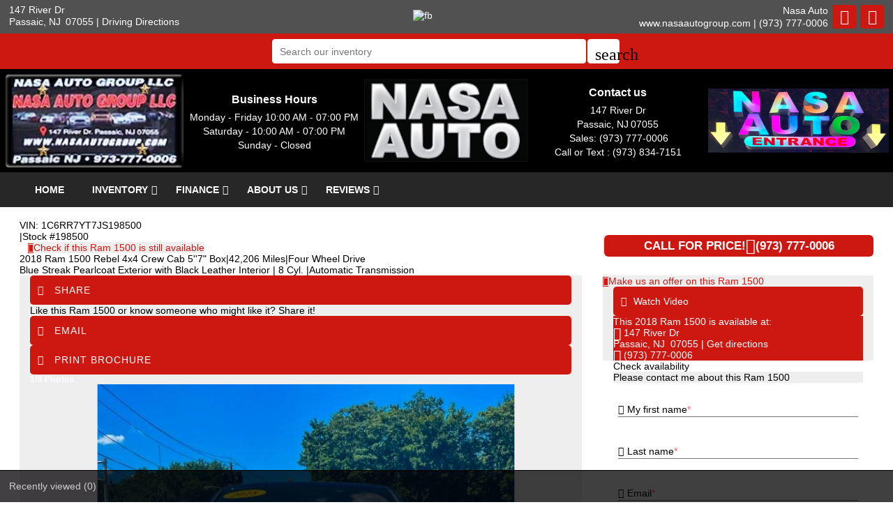

--- FILE ---
content_type: text/html; charset=utf-8
request_url: https://www.nasaautogroup.com/2018-Ram-1500-Passaic-NJ/used_car/0nJRjjkHRr0%3D
body_size: 18141
content:
<!DOCTYPE html>
<html lang="en-us">
<head >
<title>Ram 1500 2018 in Passaic, Wallington, Garfield, Clifton | NJ | Nasa Auto | 198500</title>
<meta http-equiv="Content-Type" content="text/html; charset=UTF-8" />
<meta name="apple-mobile-web-app-status-bar-style" content="black" />
<meta name="viewport" content="width=device-width, user-scalable=yes, initial-scale=1.0, minimum-scale=1.0, maximum-scale=9.0" />
<meta name="robots" content="noindex, nofollow" />
<meta name="keywords" content="4-Wheel Disc Brakes, 8 Cylinder Engine, 8-Speed A/T, A/C, A/T, ABS, Adjustable Steering Wheel, Air Suspension, Aluminum Wheels, AM/FM Stereo, Automatic Headlights, Auxiliary Audio Input, Back-Up Camera, Bluetooth Connection, Brake Assist, Bucket Seats, Child Safety Locks, Climate Control, Conventional Spare Tire, Cruise Control, Driver Adjustable Lumbar, Driver Air Bag, Floor Mats, Fog Lamps, Four Wheel Drive, Front Head Air Bag, Front Side Air Bag, Gasoline Fuel, HD Radio, Heated Front Seat(s), Heated Mirrors, Heated Steering Wheel, Immobilizer, Intermittent Wipers, Keyless Entry, Leather Steering Wheel, MP3 Player, Multi-Zone A/C, Passenger Adjustable Lumbar, Passenger Air Bag, Passenger Air Bag Sensor, Passenger Vanity Mirror, Pass-Through Rear Seat, Power Door Locks, Power Driver Seat, Power Mirror(s), Power Passenger Seat, Power Steering, Power Windows, Privacy Glass, Rear Bench Seat, Rear Head Air Bag, Rear Parking Aid, Remote Engine Start, Requires Subscription, Satellite Radio, Security System, Smart Device Integration, Stability Control, Steering Wheel Audio Controls, Telematics, Tire Pressure Monitor, Tires - Front All-Terrain, Tires - Rear All-Terrain, Tow Hitch, Tow Hooks, Traction Control, Transmission w/Dual Shift Mode, Trip Computer, Variable Speed Intermittent Wipers, WiFi Hotspot" />
<meta name="description" content="2018 Ram 1500 Rebel 4x4 Crew Cab 5''7 Box, Crew Cab Pickup for sale in Passaic, NJ, Wallington, Garfield, Clifton, Passaic, Passaic County,Wallington NJ,Garfield NJ,Clifton NJ,Rutherford NJ,Hasbrouck Heights NJ,Nutley NJ,Lodi NJ,Lyndhurst NJ,Elmwood Park NJ,Saddle Brook NJ,West Paterson NJ,Little Falls NJ,Little Ferry NJ,Belleville NJ,Bloomfield NJ at Nasa Auto, , Automatic, Four Wheel Drive, Blue Streak Pearlcoat ExteriorFactory - Blue Streak Pearlcoat Exterior, with Black Leather,  | 198500" />
<meta name="copyright" content="Copyright Nasa Auto - Passaic, NJ. All rights reserved." />
<meta name="author" content="Nasa Auto - Passaic, NJ" />
<meta name="rating" content="General" />
<meta name="msvalidate.01" content="DB59462BDEB106B04DA73EABB07F4A23" />
<meta name="msvalidate.01" content="46C0DFC6DF57F09BF0F60B1C94E05B75" />
<meta content="IE=Edge" http-equiv="X-UA-Compatible">
<meta name="format-detection" content="telephone=no">
<meta property="og:url" content="https://www.nasaautogroup.com/2018-Ram-1500-Passaic-NJ/used_car/0nJRjjkHRr0=" />
<meta property="og:site_name" content="Nasa Auto" />
<meta property="og:title" content="Ram 1500 2018 in Passaic, Wallington, Garfield, Clifton | NJ | Nasa Auto | 198500" />
<meta property="og:description" content="&quot;2018 Ram 1500 Rebel 4x4 Crew Cab 5''7 Box, Crew Cab Pickup for sale in Passaic, NJ, Wallington, Garfield, Clifton, Passaic, Passaic County,Wallington NJ,Garfield NJ,Clifton NJ,Rutherford NJ,Hasbrouck Heights NJ,Nutley NJ,Lodi NJ,Lyndhurst NJ,Elmwood Park NJ,Saddle Brook NJ,West Paterson NJ,Little Falls NJ,Little Ferry NJ,Belleville NJ,Bloomfield NJ at Nasa Auto, , Automatic, Four Wheel Drive, Blue Streak Pearlcoat ExteriorFactory - Blue Streak Pearlcoat Exterior, with Black Leather,  | 198500&quot;" />
<meta property="og:type" content="website" /> 
<meta property="og:image" content="https://invimg2.autofunds.net/InventoryImages/2022/09/13/4676_2096811_18132713_1056613562022.jpg"/>

<meta name="twitter:card" content="summary_large_image" >
<meta name="twitter:title" content="Ram 1500 2018 in Passaic, Wallington, Garfield, Clifton | NJ | Nasa Auto | 198500" >
<meta name="twitter:description" content="&quot;2018 Ram 1500 Rebel 4x4 Crew Cab 5''7 Box, Crew Cab Pickup for sale in Passaic, NJ, Wallington, Garfield, Clifton, Passaic, Passaic County,Wallington NJ,Garfield NJ,Clifton NJ,Rutherford NJ,Hasbrouck Heights NJ,Nutley NJ,Lodi NJ,Lyndhurst NJ,Elmwood Park NJ,Saddle Brook NJ,West Paterson NJ,Little Falls NJ,Little Ferry NJ,Belleville NJ,Bloomfield NJ at Nasa Auto, , Automatic, Four Wheel Drive, Blue Streak Pearlcoat ExteriorFactory - Blue Streak Pearlcoat Exterior, with Black Leather,  | 198500&quot;" >
<meta name="twitter:image" content="https://invimg2.autofunds.net/InventoryImages/2022/09/13/4676_2096811_18132713_1056613562022.jpg">
<meta name="twitter:site" content="Nasa Auto" >

<link rel='canonical' href='https://www.nasaautogroup.com/2018-Ram-1500-Passaic-NJ-Wallington-Garfield-Clifton-Passaic/used_car/0nJRjjkHRr0%3d'>

<link type="text/css" rel="stylesheet" href="/HttpCombiner.ashx?s=DW_Common-CSS-min&t=text/css&v=2026.01.30.K&d=4676" />
<link href="/Dealer-Websites/Nasa-Auto-NJ/stylesheet/theme.css?v=2026.01.30.K" rel="stylesheet" type="text/css">

<link rel="shortcut icon" type="image/x-icon" href="https://www.nasaautogroup.com/Dealer-Websites/Nasa-Auto-NJ/images/favicon.ico?v=2026.01.30.K" />

</head>
<body id="body_viewinventorydetails" class="SearchBarEnabled ChatEnabled DesktopCss FBChatChatDisabled body_CaptchaCodeEnabled">
    <noscript><iframe src="https://www.googletagmanager.com/ns.html?id=GTM-PLQTNBX" height="0" width="0" class="DwNoDisplay" title='Google Tag Manager'></iframe></noscript>

<noscript>
    <img alt="" height="1" width="1" class="DwNoDisplay" src="https://www.facebook.com/tr?id=171808093741209&ev=PageView&noscript=1" />
    
    <img alt="" height="1" width="1" class="DwNoDisplay" src="https://www.facebook.com/tr?id=3193021430978212&ev=PageView&noscript=1" />
    
</noscript>

    <div id="dw-container" class="dw-container-1">
        <div id="skip-content"><a href="#DWnavigation">Skip to main content</a></div>
<div class="dw-block" id="dw-topbar-container" itemscope itemtype="http://schema.org/AutoDealer" itemref="dw-dealership dw-logo DW_StoreHours">
        <div id="dw-append-address">
            <span class="dw-top-addr" itemprop="address" itemscope itemtype="http://schema.org/PostalAddress">
                <span class="dw-block" itemprop="streetAddress">147 River Dr</span>
                <span><span itemprop="addressLocality">Passaic</span>, </span>
                <span title="New Jersey" itemprop="addressRegion">NJ</span>
                <span class="nbspL" itemprop="postalCode">07055</span>
            </span>
            <span><span class="nbspR dw-hide-dd">|</span><a class="dw-hide-dd" id="aGoogleLink1" itemprop="hasMap" href="https://maps.google.com/maps?f=q&hl=en&q=Nasa+Auto,147+River+Dr,Passaic,NJ+07055&ie=UTF8&om=1&maptype=terrain" target="_blank" aria-label="Driving Directions(opens in a new tab)">Driving Directions</a></span>
        </div>
        <div id="dw-append-fb">
            <a href="https://www.facebook.com/nasaautogroupnj" target="_blank" aria-label="fb recommend (opens ina new tab)"><img width="99" height="19" alt="fb" src="/2/images/fb_rec.png" title="fb recommend"></a>
        </div>
        <div id="dw-topbar-info">
            <div id="DWSocialContainer" class="dw-fr">
                
                
                
                
                
                
                
                <div id="divFacebook" class="dw-social">
                    <a href="https://www.facebook.com/nasaautogroupnj" id="IconFacebook" itemprop="sameAs" aria-label="Facebook" target="_blank" class="dw-top-social"> <i class="fa fa-facebook"></i></a>
                </div>
                
                <div id="divRSS" class="dw-social">
                    <a id="IconRss" aria-label="Rss" target="_blank" href="https://www.nasaautogroup.com/rss.aspx" class="dw-top-social"> <i class="fa fa-rss"> </i> </a>
                </div>
            </div>
            <div class="dw-fr" id="dw-append-dealerinfo">
                <span class="dw-block dw-top-dname" itemprop="name">Nasa Auto</span>
                <span class="dw-top-website"><a href="https://www.nasaautogroup.com" rel="home">www.nasaautogroup.com</a></span><span class="dw-pipe">|</span><span><a href="tel:9737770006"><span itemprop="telephone">(973) 777-0006</span></a></span>
            </div>
        </div>
</div>

<div id="dw-searchbar-append">
    <div class="dw-block" id="dw-searchbar-c">
        <div class="dw-searchbar">
            <div class="dw-searchbox-c">
                <input type="text" class="dw-searchbox" placeholder="Search our inventory" title="Search our inventory" autocomplete="off" id="dw-searchbox" value="" aria-label="Search our inventory"/>
            </div>
            <div id="dw-searchbox-btn" role="button" tabindex="0" onclick="SearchDWInventory()"><i class="material-icons">search</i></div>
        </div>
    </div>
</div>
<div class="dw-block" id="dw-affix-container">
    <div class="dw-top-header">
        <div class="dw-table">
            <div class="dw-row">
                <div class="dw-cell-c dw-cell-1 dw-m-hide"><img alt="Nasa Auto, Passaic, NJ" title="Nasa Auto, Passaic, NJ" src="/Dealer-Websites/Nasa-Auto-NJ/images/nasa-left.png" /></div>
                <div class="dw-cell-c dw-cell-4 dw-m-hide">
                    <div class="dw-cell-head">Business Hours</div>
                    <div class="dw-cell-cont">
                        <div> Monday - Friday 10:00 AM - 07:00 PM</div>
                        <div> Saturday - 10:00 AM - 07:00 PM</div>
                        <div> Sunday - Closed</div>
                    </div>
                </div>
                <div class="dw-cell dw-cell-2" id="dw-logo"><a href="https://www.nasaautogroup.com"><img itemprop="logo" alt="Nasa Auto, Passaic, NJ" title="Nasa Auto, Passaic, NJ" src="/Dealer-Websites/Nasa-Auto-NJ/images/logo.gif" /></a></div>
                <div class="dw-cell-c dw-cell-3 dw-m-hide">
                    <div class="dw-cell-head">Contact us</div>
                    <div class="dw-cell-cont">
                        <div>147 River Dr</div>
                        <div>Passaic,<span class="nbsp"></span>NJ<span class="nbsp"></span>07055</div>
                        <div><a href="tel:9737770006"><span class="nbsp"></span>Sales: (973) 777-0006</a></div>
                        <!--<div>Fax:<span class="nbsp"></span>(973) 777-0085</div>-->
                        <div>
<p class="Call_or_text">Call or Text : (973) 834-7151</p>
</div>
                    </div>
                </div>
                <div class="dw-cell-c dw-cell-1 dw-m-hide"><img class="dw-nasaright" alt="Nasa Auto, Passaic, NJ" title="Nasa Auto, Passaic, NJ" src="/Dealer-Websites/Nasa-Auto-NJ/images/nasa-right.png" /></div>
            </div>
            </div>
    </div>
    <div class="dw-block" id="dw-scroll-header"></div>
<div class="dw-top-menu menu">
    <nav class="navbar navbar-inverse samp">
        <div class="container-fluid">
            <div class="navbar-header">
     <span id="divIconShare"><a href="javascript:void(0)" id="aIconShare" aria-label="share(opens in a new tab)" role="button"><i class="material-icons">share</i></a></span>
     <span id="divIconDirection"><a id="aIconDirection"  target="_blank" href="https://maps.google.com/maps?f=q&hl=en&q=Nasa+Auto,147+River+Dr,Passaic,NJ+07055&ie=UTF8&om=1&maptype=terrain" aria-label="place(opens in a new tab)"><i class="material-icons">place</i></a></span>
     <span id="divIconCall"><a id="aIconCall"  href="tel:9737770006" aria-label="call(opens in a new tab)"><i class="material-icons">call</i></a></span>
     <div id="divMenuButton" class="navbar-toggle"><i class="material-icons">menu</i></div>
</div>
<div class="collapse navbar-collapse" id="DWnavigation"><ul class='main_menu nav navbar-nav' id='main_menu'><li class='dropdown' id='main_menu_1' ><a class='dropdown-toggle' data-hover='dropdown' href='https://www.nasaautogroup.com'  rel='home'   aria-label='HOME'>HOME</a></li><li class='dropdown' id='main_menu_2' ><a class='dropdown-toggle haschildren' data-hover='dropdown' href='https://www.nasaautogroup.com/cars-for-sale-in-Passaic-NJ-Wallington-Garfield-Clifton/used_cars'  aria-haspopup='true' aria-expanded='false' aria-label='INVENTORY' >INVENTORY</a><span class='droparrow'><span class='caretfont'><i class='fa fa-caret-down' aria-hidden='true'></i></span></span><ul class='sub_menu dropdown-menu'><li  ><a class='dropdown-toggle' data-hover='dropdown' href='https://www.nasaautogroup.com/cars-for-sale-in-Passaic-NJ-Wallington-Garfield-Clifton/used_cars'   aria-label='View used cars'>View used cars</a></li><li  ><a class='dropdown-toggle' data-hover='dropdown' href='https://www.nasaautogroup.com/search-cars/featured-used-cars-Nasa-Auto'   aria-label='Featured used cars'>Featured used cars</a></li><li  ><a class='dropdown-toggle' data-hover='dropdown' href='https://www.nasaautogroup.com/search-cars/price-reduced-deals-used-cars-Nasa-Auto'   aria-label='Price reduced used cars'>Price reduced used cars</a></li><li  ><a class='dropdown-toggle' data-hover='dropdown' href='https://www.nasaautogroup.com/find-car-for-me'   aria-label='Used car finder'>Used car finder</a></li><li  ><a class='dropdown-toggle' data-hover='dropdown' href='https://www.nasaautogroup.com/search-cars/cheap-cars-under-10000-dollars-Passaic-Wallington-Garfield-Clifton-NJ'   aria-label='Used cars under $10,000'>Used cars under $10,000</a></li><li  ><a class='dropdown-toggle' data-hover='dropdown' href='https://www.nasaautogroup.com/search-cars/deals-on-cars-under-15000-dollars'   aria-label='$10,000 to $15,000'>$10,000 to $15,000</a></li><li  ><a class='dropdown-toggle' data-hover='dropdown' href='https://www.nasaautogroup.com/search-cars/deals-on-cars-under-20000-dollars'   aria-label='$15,000 to $20,000'>$15,000 to $20,000</a></li><li  ><a class='dropdown-toggle' data-hover='dropdown' href='https://www.nasaautogroup.com/search-cars/deals-on-cars-over-20000-dollars'   aria-label='Used cars over $20,000'>Used cars over $20,000</a></li></ul></li><li class='dropdown' id='main_menu_3' ><a class='dropdown-toggle haschildren' data-hover='dropdown' href='https://www.nasaautogroup.com/Dealer-Websites/Nasa-Auto-NJ/finance.aspx?IsGeneric=0&'  aria-haspopup='true' aria-expanded='false' aria-label='FINANCE' >FINANCE</a><span class='droparrow'><span class='caretfont'><i class='fa fa-caret-down' aria-hidden='true'></i></span></span><ul class='sub_menu dropdown-menu'><li  ><a class='dropdown-toggle' data-hover='dropdown' href='https://www.nasaautogroup.com/Dealer-Websites/Nasa-Auto-NJ/finance.aspx?IsGeneric=0&'   aria-label='Credit application'>Credit application</a></li></ul></li><li class='dropdown' id='main_menu_4' ><a class='dropdown-toggle haschildren' data-hover='dropdown' href='https://www.nasaautogroup.com/contact-Nasa-Auto'  aria-haspopup='true' aria-expanded='false' aria-label='ABOUT US' >ABOUT US</a><span class='droparrow'><span class='caretfont'><i class='fa fa-caret-down' aria-hidden='true'></i></span></span><ul class='sub_menu dropdown-menu'><li  ><a class='dropdown-toggle' data-hover='dropdown' href='https://www.nasaautogroup.com/our-staff'   aria-label='Our staff'>Our staff</a></li><li  ><a class='dropdown-toggle' data-hover='dropdown' href='https://www.nasaautogroup.com/contact-Nasa-Auto'   aria-label='Contact us'>Contact us</a></li><li  ><a class='dropdown-toggle' data-hover='dropdown' href='https://www.nasaautogroup.com/driving-directions-to-Nasa-Auto'   aria-label='Driving directions'>Driving directions</a></li><li  ><a class='dropdown-toggle' data-hover='dropdown' href='https://www.nasaautogroup.com/job-openings'   aria-label='Employment opportunities'>Employment opportunities</a></li><li  ><a class='dropdown-toggle' data-hover='dropdown' href='https://www.nasaautogroup.com/used-car-warranty-service-contracts-Passaic-NJ'   aria-label='Our warranties'>Our warranties</a></li></ul></li><li class='dropdown' id='main_menu_end' ><a class='dropdown-toggle haschildren' data-hover='dropdown' href='https://www.nasaautogroup.com/Nasa-Auto-reviews-testimonials'  aria-haspopup='true' aria-expanded='false' aria-label='REVIEWS' >REVIEWS</a><span class='droparrow'><span class='caretfont'><i class='fa fa-caret-down' aria-hidden='true'></i></span></span><ul class='sub_menu dropdown-menu'><li  ><a class='dropdown-toggle' data-hover='dropdown' href='https://www.nasaautogroup.com/Nasa-Auto-reviews-testimonials'   aria-label='View reviews'>View reviews</a></li><li  ><a class='dropdown-toggle' data-hover='dropdown' href='javascript:GE_DW_Set_myPopup_invoked_function("myPopup_Testimonial_Show");'  role='button' aria-label='Submit one'>Submit one</a></li></ul></li></ul>
    <div class="dw-desk-hide">
        <div class="dw-mob-contact-m">
            <div class="dw-block">147 River Dr</div>
            <div class="dw-block">Passaic,<span class='nbsp'></span>NJ<span class='nbsp' role='presentation'></span>07055</div>
            <div class="dw-block"><a href="tel:9737770006" id="contactAdd_Phone">(973) 777-0006</a></div>
            <div class="dw-block dw-hide-dd"><a id="contactAdd_Direction" href="https://maps.google.com/maps?f=q&hl=en&q=Nasa+Auto,147+River+Dr,Passaic,NJ+07055&ie=UTF8&om=1&maptype=terrain" target="_blank" aria-label="Driving Directions(opens in a new tab)">Driving Directions</a></div>
        </div>
        <div id="Mob_ExtraDiv"></div>
        <div id="google_translate_element_mob" class="googletransMob"></div>
    </div>
</div>
        </div>
    </nav>
</div>
</div>
    <div class="contentbg">
        <div class="contentbgDP1" id="DWContentDP">
            <div class="container cover002 cover002VDP">
            <link href="/2/css/inventoryDeatils.min.css?v=6" rel="stylesheet" type="text/css">
<div class="modal fade" id="div_myPopup_AFDWVideo" tabindex="-1" role="dialog" aria-hidden="true">
    <div class="modal-dialog" id="div-modal-dialog">
        <div class="modal-content">
            <div class="modal-header">
                <button type="button" class="close" data-dismiss="modal" aria-hidden="true" id="dw-video-close" tabindex="-1">×</button>
                <h4>Watch Video</h4>
            </div>
            <div class="modal-body video-container" id="div_myPopup_AFDWVideoCnt">
           	</div>
        </div>
    </div>
</div><div class="modal fade" id="myPopup_Vehicle_History" tabindex="-1" role="dialog" aria-hidden="true">
    <div class="modal-dialog" id="vehicle-history-modal-dialog">
        <div class="modal-content">
            <div class="modal-header">
                <button type="button" class="close" data-dismiss="modal" aria-hidden="true" tabindex="-1">×</button>
                <h4>Vehicle History</h4>
            </div>
            <div class="modal-body"  id="myPopup_Vehicle_History_Body">
           	</div>
        </div>
    </div>
</div><div class="modal fade" id="div_myPopup_AFDWUrlImage360" tabindex="-1" role="dialog" aria-hidden="true">
    <div class="modal-dialog" id="div-modal-dialog-UrlImage360">
        <div class="modal-content">
            <div class="modal-header">
                <button type="button" class="close" data-dismiss="modal" aria-hidden="true" id="dw-UrlImage360-close" tabindex="-1">×</button>
				<h4>360&deg; view</h4>
            </div>
            <div class="modal-body UrlImage360-container" id="div_myPopup_AFDWUrlImage360Cnt"></div>
        </div>
    </div>
</div>
<input type="hidden" id="hdInvID" value="0nJRjjkHRr0=" />
<input type="hidden" id="hdnDealerEmailID" value="nasaautogroup@gmail.com" />
<input type="hidden" id="hdnDealerWebSite" value="www.nasaautogroup.com" />
<input type="hidden" id="hdnCurrentURL" value="https://www.nasaautogroup.com/viewinventorydetails.aspx?inventoryid=0nJRjjkHRr0=&SaleType=S" />
<input type="hidden" id="hdnInventoryYear" value="2018" />
<input type="hidden" id="hdnInventoryMake" value="Ram" />
<input type="hidden" id="hdnInventoryModel" value="1500" />
<input type="hidden" id="hdnStopAffix" value="true" />
<input type="hidden" id="hdnInventoryEncryptID" value="0nJRjjkHRr0=" />
<input type="hidden" id="hdnVDPModel" value="1500" />
<input type="hidden" id="hdnDealerVideoUrl" value='<iframe onload="LoadVideoiFrame(0)" id="DWInvVideo" width="960" height="540" src="/DWVideo.html?id=2096811&tid=0" frameborder="0" allowfullscreen></iframe>' />
<input type="hidden" id="hdnDealerVideoType" value="EMB" />
<input type="hidden" id="hdnUrlEncodedInventoryEncryptID" value="0nJRjjkHRr0%3d" />

<input type="hidden" id="hdnInventoryVin" value="1C6RR7YT7JS198500" />
<input type="hidden" id="hdnInventoryNewOrUsed" value="false" />
<input type="hidden" id="hdnInventoryLotId" value="0" />
<input type="hidden" id="hdnNadaPrice" value="35825" />
<input type="hidden" id="hdnMilesOut" value="42206" />
<input type="hidden" id="hdnInventoryLotName" value="" />
<input type="hidden" id="hdnBodyType" value="Crew Cab Pickup" />
<input type="hidden" id="hdnStock" value="198500" />
<input type="hidden" id="hdnDriveTrain" value="4WD" />
<input type="hidden" id="hdnFuelType" value="Flex Fuel Capability" />
<input type="hidden" id="hdnInventoryTrim" value="Rebel 4x4 Crew Cab 5''7&quot; Box" />
<input type="hidden" id="hdnExteriorColor" value="Blue" />
<input type="hidden" id="hdnMpgCity" value="15" />
<input type="hidden" id="hdnMpghwy" value="21" />
<input type="hidden" id="hdnMpgDisplay" value="block" />
<input type="hidden" id="hdnDealerUrlImage360" value="" />
<input type="hidden" id="hdnTitleType" value="Clean" />
<input type="hidden" id="hdnCylinder" value="8" />
<input type="hidden" id="hdnTransmission" value="Automatic" />
<input type="hidden" id="hdnInteriorColor" value="Black" />
<input type="hidden" id="hdnShowAsSold" value="True" />
<input type="hidden" id="hdnInvShowAsActive" value="False" />
<input type="hidden" id="hdnInventoryVehicleType" value="Passenger" />

<input type="hidden" id="hdnInternetPrice" value="19900" />
<input type="hidden" id="hdnReducedPrice" value="40000" />
<input type="hidden" id="hdnInstorePrice" value="19900" />
<input type="hidden" id="hdnShowPrice" value="0" />
<input name="hdnJssorLazyLoading" type="hidden" id="hdnJssorLazyLoading" value="false" />
<input type="hidden" id="hdnVisitorsCount" value="1209" />
<input type="hidden" id="hdnWholeSalePrice" value="0" />
<div class="modal fade" id="myPopup_Make_Offer" tabindex="-1" role="dialog" aria-hidden="true">
    <div class="modal-dialog">
        <div class="modal-content">
            <div class="modal-header">
                <button type="button" class="close" data-dismiss="modal" aria-hidden="true" tabindex="-1">×</button>
                <h4>Make An Offer</h4>
            </div>
            <div class="modal-body" id="myPopup_Make_Offer_Body">
            	<p> Send us your best offer for this Ram 1500</p>
                <div id="myPopup_Make_Offer_Body_Cnt"></div>    
           	</div>
        </div>
    </div>
</div>
<div class="modal fade" id="myPopup_Request_MoreInfo" tabindex="-1" role="dialog" aria-hidden="true">
    <div class="modal-dialog">
        <div class="modal-content">
            <div class="modal-header" id="myPopup_Request_MoreInfo_header">
                <button type="button" class="close" data-dismiss="modal" aria-hidden="true" tabindex="-1">×</button>
                <h4>CHECK AVAILABILITY</h4>
            </div>
            <div class="modal-body" id="myPopup_Request_MoreInfo_body">
            	    <p>Please contact me about this Ram 1500</p>
                
                    <iframe title='Check availability'  id="ContactUsFrame_MoreInfo" src="/2/common/ContactUsPages/DetailsPageContactUs.aspx?invid=0nJRjjkHRr0%3d&Pos=Top&vin=1C6RR7YT7JS198500&Price=0&make=Ram&model=1500&year=2018&transmission=Automatic&body=Crew Cab Pickup&stateofvehicle=Used&exteriorcolor=Blue" style="width:100%; height:420px;"></iframe>
                 
           	</div>
        </div>
    </div>
</div>
<div class="modal fade" id="myPopup_SendToFriend" tabindex="-1" role="dialog" aria-hidden="true">
    <div class="modal-dialog">
        <div class="modal-content">
            <div class="modal-header" id="myPopup_SendToFriend_header">
                <button type="button" class="close" data-dismiss="modal" aria-hidden="true" tabindex="-1">×</button>
                <h4>Send to a friend</h4>
            </div>
            <div class="modal-body" id="myPopup_SendToFriend_body">
                    
           	</div>
        </div>
    </div>
</div>
<div class="DeatilsPageContiner ActiveFalse" id="DeatilsPageContinerDiv">
<div role="main">
<div class="Title_con  Inventory_Div_bg" itemscope itemtype="http://schema.org/Vehicle">
<div class="container-dtl">
<div class="post-title">
<div class="post-title-sub col-md-8" id="DIV_GeneralCarInfo">
<div id="dwInvDetailsSpecialComments"><div id ='DetailsSpecialCommentsText'></div></div>
<div id="dwPrimaryImageItemProp" class="DwNoDisplay"><div itemprop='image' content='https://invimg2.autofunds.net/InventoryImages/2022/09/13/4676_2096811_18132713_1056613562022.jpg'></div></div>
<span class="DwNoDisplay" itemprop="brand" itemtype="https://schema.org/Brand" itemscope><meta itemprop="name" content="Ram" /></span>
<span class="DwNoDisplay" itemprop="description">2018 Ram 1500 Rebel 4x4 Crew Cab 5''7&quot; Box, available for sale in Passaic, New Jersey | Nasa Auto. Passaic, New Jersey</span>
<div class="dwInvDetailVin">
<div id="Spn_VIN" itemprop="vehicleIdentificationNumber"><span class="strVin" id='strVinVdp'>VIN: <span>1C6RR7YT7JS198500</span></span></div>
<div id="Spn_StockNo"><span class="pipe" id='pipe'>|</span><span id='strStockNo'>Stock #<span itemprop='sku'>198500</span></span></div>&nbsp;
&nbsp;<span class="spnavailcnt shadow3" id="DivCheckAvailT"><i class="fa fa-info fa-info1 fa-info2"></i><a href="javascript:void(0)" onclick="GE_DW_Set_myPopup_invoked_function('myPopup_Request_MoreInfo','center','0nJRjjkHRr0%3d','1C6RR7YT7JS198500')" title="Check if this Ram 1500 is still available"><span class="spncheckavail">Check if this Ram 1500 is still available</span></a></span>
</div>
<h1><span id="LB_GeneralCarInfo"><span itemprop='name'><span class='Vstatus DwNoDisplay' itemprop='itemcondition'>Used&nbsp;</span><span id='DW_strYear' itemprop='vehicleModelDate'>2018</span> <span class='brand' id='Dw_strMake' itemprop='manufacturer'>Ram</span> <span id='DW_strModel' itemprop='model'>1500</span> <span id='Dw_strTrim' itemprop='vehicleConfiguration'> Rebel 4x4 Crew Cab 5''7" Box</span></span><span class="pipe" id='pipe_1'>|</span><span id='Dw_strMilesOut'><span itemprop='mileageFromOdometer'>42,206</span> Miles</span><span id='Dw_strDrivetrainHTML'><span class="pipe" id='pipe_3'>|</span><span id='Dw_strDrivetrain' itemprop='driveWheelConfiguration'>Four Wheel Drive</span></span><span id='dwInvDetailsPrice'></span></span></h1>
<div class="clsSecondaryDetails">
<span id="Spn_ExtColor" itemprop="color">Blue Streak Pearlcoat Exterior</span>
<span id="Spn_Interior" itemprop="vehicleInteriorColor">with Black Leather Interior</span>
<span class="pipe" id='pipe_2'>|</span><span id="Spn_Cyl" itemprop="vehicleEngine"> 8 Cyl.</span>
<span id="Spn_Transmission"><span class="pipe" id='pipe_4'>|</span><span id='DW_strTransmission'><span itemprop='vehicleTransmission'>Automatic</span> Transmission</span></span>
</div>
</div>
<div id="htmDivInvDetailsPriceAreaMain" class="col-md-4 col-right">   
<div id="htmDivInvDetailsPriceArea" class="price-group" itemprop="offers" itemscope="" itemtype="http://schema.org/Offer"><div class="pricetag pricetag100 financeonly0"><span class='dw-none DwNoDisplay'><link itemprop='availability' href="https://schema.org/OutOfStock">Out of stock</span><div class='DwNoDisplay' itemprop='priceCurrency' content='USD'>$</div><div class='DwNoDisplay' itemprop='price' content='0'></div><div class='DwNoDisplay' itemscope='' itemprop='priceSpecification' itemtype='http://schema.org/UnitPriceSpecification'><span itemprop='name' content='Internet Price'></span><span itemprop='priceCurrency' content='USD'>$</span><span itemprop='price' content='0'>0</span></div><div class='callnowprice' id='DWDetailsNoPrice'>CALL FOR PRICE!<i class="fa-lg fa fa-phone"></i><a href='tel:9737770006'>(973) 777-0006</a></div></div></div>

</div>
</div>
<div class="clearfix"></div>
<div class="col-md-8 LRpad " id="DivImgContainer">
<div class="col-md-12 shadow2" id="DivImgSubContainer" >
<div class="modal fade" id="shareitModalPopUp" tabindex="-1" role="dialog" aria-hidden="true">
    <div class="modal-dialog">
        <div class="modal-content">
            <div class="modal-header">
                <button type="button" class="close" data-dismiss="modal" aria-hidden="true" tabindex="-1">×</button>
                <h4>Share It</h4>
            </div>
            <div class="modal-body">
            	<p>Like this Ram 1500 or know someone who might like it? Share it!</p>
                <div id="DWDetailSocialNetworkPopUp">
                    <div class="a2a_kit a2a_kit_size_32 a2a_default_style dw-fl">
<a class="a2a_button_facebook"></a>
<a class="a2a_button_whatsapp"></a>
<a class="a2a_button_x"></a>
<a class="a2a_button_google_plus"></a>
<a class="a2a_button_pinterest"></a>
<a class="a2a_button_pocket"></a>
<a class="a2a_button_sms DwNoDisplay"></a>
</div>
<div class="a2a_social_sms">
    <a class="a2a_button_sms_custom" id="SMSTag" target="_blank" href="sms:?&body=Ram+1500+2018+in+Passaic%2c+Wallington%2c+Garfield%2c+Clifton+%7c+NJ+%7c+Nasa+Auto+%7c+198500https://www.nasaautogroup.com/2018-Ram-1500-Passaic-NJ/used_car/0nJRjjkHRr0=" rel="nofollow">
        <img alt="sms" src="/2/images/SMS.png" />
    </a>
    <input type="hidden" id="hdnSMSTag" value="sms:?&body=Ram+1500+2018+in+Passaic%2c+Wallington%2c+Garfield%2c+Clifton+%7c+NJ+%7c+Nasa+Auto+%7c+198500https://www.nasaautogroup.com/2018-Ram-1500-Passaic-NJ/used_car/0nJRjjkHRr0="/>
</div>

                </div>
           	</div>
        </div>
    </div>
</div>
<div id="DivTopShare">
<a href="javascript:void(0)" onclick="LoadshareIcons();GE_DW_Set_myPopup_invoked_function('shareitModalPopUp','center')" class="btnwrapshare btnwrap btn-default" title="Share"><i class="fa fa-share-alt fa-info3"></i> <span>Share</span></a>
<p>Like this Ram 1500 or know someone who might like it? Share it!</p>
<a href="javascript:void(0)" onclick="GE_DW_Set_myPopup_invoked_function('myPopup_SendToFriend','center','0nJRjjkHRr0%3d','1C6RR7YT7JS198500','0','Ram','1500','2018','Automatic','Crew Cab Pickup','Used','Blue')" class="btnwrapsharert btnwrap btn-default" title="Email"><i class="fa fa-envelope fa-info3"></i> <span>Email</span></a>

<a id="DivPrint" href="/2/Common/VDP_Print.aspx?inventoryid=0nJRjjkHRr0%3d&vstatus=" target="_blank" class="btnwrapsharert btnwrap btn-default" title="Print brochure"><i class="fa fa-print fa-info3"></i> <span>PRINT BROCHURE</span></a>
  
</div>
<div  id="divImagesCnt">

<div class="single-listing-images">        
          <table id="htmTable_mainimage_container" role='presentation'>
                <tr>
                    <td>
                        <div  id="Slider_Container">
                            <div class="dwInvOverlay" id="dwInvOverlay" style="display:none;"></div> 
                            
                                 <div id="slider_inv_container" style="position:relative;width:900px;height:780px;overflow:hidden;">
                            
                                    <div data-u="loading" style="position: absolute; top: 0px; left: 0px;z-index:99">
                                        <div class="OverlayShade" style="position: absolute; display: block;top: 0px; left: 0px;width: 100%;height:100%;">
                                        </div>
                                        <div style="position: absolute; display: block; background: url(/1/images/loading.gif) no-repeat center center;
                                            top: 0px; left: 0px;width: 100%;height:100%;">
                                        </div>
                                    </div>
                                    <div class="slide_outer" style=" float:left;width:900px;height:675px;padding:0px;"  itemprop="mainEntityOfPage" itemscope itemtype="http://schema.org/ImageGallery">
                                    <div class="imgCount"> <b> <span id="IndImageCount"></span> <span style="display:none;" id="IndImageTotalCount"></span></b></div>
                                    <div data-u="slides" style="cursor: move; position: absolute;  width: 900px; height:675px; overflow: hidden; " class="slides">
                                        <div><img itemprop='primaryImageOfPage' data-d=""  data-u="image" src="https://invimg2.autofunds.net/InventoryImages/2022/09/13/4676_2096811_18132713_1056613562022.jpg" alt="2018 Ram 1500 Rebel 4x4 Crew Cab 5''7&quot; Box, available for sale in Passaic, New Jersey | Nasa Auto. Passaic, New Jersey" title="2018 Ram 1500 Rebel 4x4 Crew Cab 5''7&quot; Box, available for sale in Passaic, New Jersey | Nasa Auto. Passaic, New Jersey" class='photo invphotos' height="675"  width="900" onerror="this.onerror=null;this.src='/1/images/InvnoImage/noimage.jpg'" /><img data-u="thumb" src="https://invimg2.autofunds.net/InventoryImages/2022/09/13/4676_2096811_18132713_1056613562022.jpg" alt='' onerror="this.onerror=null;this.src='/1/images/InvnoImage/noimage.jpg'" /></div><div><img itemprop='image' data-d="" data-u="image" alt='' class='invphotos' src="https://invimg2.autofunds.net/InventoryImages/2022/09/13/4676_2096811_18329807_1055313552022.jpg" height="675"  width="900" onerror="this.onerror=null;this.src='/1/images/InvnoImage/noimage.jpg'" /><img  data-u="thumb" src="https://invimg2.autofunds.net/InventoryImages/2022/09/13/4676_2096811_18329807_1055313552022.jpg" alt='' onerror="this.onerror=null;this.src='/1/images/InvnoImage/noimage.jpg'" /></div><div><img itemprop='image' data-d="" data-u="image" alt='' class='invphotos' src="https://invimg2.autofunds.net/InventoryImages/2022/09/13/4676_2096811_11390276_1056513562022.jpg" height="675"  width="900" onerror="this.onerror=null;this.src='/1/images/InvnoImage/noimage.jpg'" /><img  data-u="thumb" src="https://invimg2.autofunds.net/InventoryImages/2022/09/13/4676_2096811_11390276_1056513562022.jpg" alt='' onerror="this.onerror=null;this.src='/1/images/InvnoImage/noimage.jpg'" /></div><div><img itemprop='image' data-d="" data-u="image" alt='' class='invphotos' src="https://invimg2.autofunds.net/InventoryImages/2022/09/13/4676_2096811_95400560_1056513562022.jpg" height="675"  width="900" onerror="this.onerror=null;this.src='/1/images/InvnoImage/noimage.jpg'" /><img  data-u="thumb" src="https://invimg2.autofunds.net/InventoryImages/2022/09/13/4676_2096811_95400560_1056513562022.jpg" alt='' onerror="this.onerror=null;this.src='/1/images/InvnoImage/noimage.jpg'" /></div><div><img itemprop='image' data-d="" data-u="image" alt='' class='invphotos' src="https://invimg2.autofunds.net/InventoryImages/2022/09/13/4676_2096811_83116413_1056413562022.jpg" height="675"  width="900" onerror="this.onerror=null;this.src='/1/images/InvnoImage/noimage.jpg'" /><img  data-u="thumb" src="https://invimg2.autofunds.net/InventoryImages/2022/09/13/4676_2096811_83116413_1056413562022.jpg" alt='' onerror="this.onerror=null;this.src='/1/images/InvnoImage/noimage.jpg'" /></div><div><img itemprop='image' data-d="" data-u="image" alt='' class='invphotos' src="https://invimg2.autofunds.net/InventoryImages/2022/09/13/4676_2096811_13095328_1056413562022.jpg" height="675"  width="900" onerror="this.onerror=null;this.src='/1/images/InvnoImage/noimage.jpg'" /><img  data-u="thumb" src="https://invimg2.autofunds.net/InventoryImages/2022/09/13/4676_2096811_13095328_1056413562022.jpg" alt='' onerror="this.onerror=null;this.src='/1/images/InvnoImage/noimage.jpg'" /></div><div><img itemprop='image' data-d="" data-u="image" alt='' class='invphotos' src="https://invimg2.autofunds.net/InventoryImages/2022/09/13/4676_2096811_10189107_1056613562022.jpg" height="675"  width="900" onerror="this.onerror=null;this.src='/1/images/InvnoImage/noimage.jpg'" /><img  data-u="thumb" src="https://invimg2.autofunds.net/InventoryImages/2022/09/13/4676_2096811_10189107_1056613562022.jpg" alt='' onerror="this.onerror=null;this.src='/1/images/InvnoImage/noimage.jpg'" /></div><div><img itemprop='image' data-d="" data-u="image" alt='' class='invphotos' src="https://invimg2.autofunds.net/InventoryImages/2022/09/13/4676_2096811_69391649_1056513562022.jpg" height="675"  width="900" onerror="this.onerror=null;this.src='/1/images/InvnoImage/noimage.jpg'" /><img  data-u="thumb" src="https://invimg2.autofunds.net/InventoryImages/2022/09/13/4676_2096811_69391649_1056513562022.jpg" alt='' onerror="this.onerror=null;this.src='/1/images/InvnoImage/noimage.jpg'" /></div>
                                    </div>
                                    <span id="dwDetailsSoldDiv" class="dwDetailsSoldimgShow"></span>
                                    <div class="CssClassCustomOverlay" id="DwCssClassCustomOverlay"></div>
                                    </div>
                                    
                                    <span data-u="arrowleft" class="jssora07l" style="width: 40px; height: 40px; top: 330px; left: 8px;">
                                    <i class="fa fa-chevron-left fa-nav" aria-hidden="true"></i>
                                    </span>
                                    <span data-u="arrowright" class="jssora07r" style="width: 40px; height: 40px; top: 330px; right: 8px">
                                    <i class="fa fa-chevron-right  fa-nav" aria-hidden="true"></i>
                                    </span>
                                    
                                        <div data-u="thumbnavigator" id="thumbnavigator" class="jssorVDP" style="position: absolute; width: 900px !important; height: 102px; margin:0;  bottom: 0px; top:678px;">
                                            <div data-u="slides" style="cursor: move; margin:0 !important;height:1000px">
                                                    <div data-u="prototype" class="p" style="position: absolute; width:126px; height: 102px; top: 0; left:0; margin:0 !important;">
                                                    <div class=w><thumbnailtemplate class="thumbnailtemplate"></thumbnailtemplate></div>
                                                    <div class=c>
                                                    </div>
                                                    </div>
                                                </div>
                                            </div>
                                        
                                    
                                </div>

                            <div id="divresult" class="dw-none"></div>

                        </div> 
                    </td>
                </tr>
                <tr>
                    <td>
                    <a  data-toggle="collapse" data-parent="#" class="btn btn-primary pull-right btnMoreImg" href="#dwMoreImages_Collapse" style="display:none" id="btnMore" >Show More</a>
                    </td>
                </tr>
            </table>
        <span id="LB_PrimaryImg_Desc" class="ImgTableDes dw-none"><span id='Invimg_Description'></span></span>
</div>               
</div>
</div>

<div id="Vdp_Outer_Tagline" class="Vdp_Outer_Tagline">


</div>

        <div class='col-md-12  LRpad5 shadow1 ' id="DivWatchVideoM">
            
                    <a href="javascript:void(0)" onclick="Vdp_myPopup_myPopup_DealerWebVideo_start(invDetailsVideoUrl, invDetailsVideoType)" class="btnwrap" title="Watch Video"><i class="fa fa-video-camera fa-info3"></i><span class="ml-38">Watch Video</span></a>
                    
        </div>
        

<div class="clsnormal margintop5" id="divSwip">
<div class="tabs touchcarousel" id="divSwipeVDP">
                                <ul class="nav nav-tabs touchcarousel-container" id="tablist">
                                    <li class="active wdt1 touchcarousel-item dwSwipeTab" id="Tab_Galary"> <a data-toggle="tab" href="#vehicle-location" id="Vehicle_location">Gallery</a> </li>
                                    
                                    <li class="wdt1 touchcarousel-item dwSwipeTab" id="tab_specification"> <a data-toggle="tab" href="#vehicle-specs" id="Vehicle_specs">Specifications</a></li>
                                    <li class="wdt1 touchcarousel-item dwSwipeTab" id="dwOverview"> <a data-toggle="tab" href="#vehicle-overview" id="Vehicle_Overview">EPA Rating</a></li>
                                    
                                    <li class="wdt1 touchcarousel-item dwSwipeTab" id="dwSimilarCars"> <a data-toggle="tab" href="#similar-cars" id="Similar_cars">Similar cars</a></li>
                                    <li style="display:none;" class=" wdt1 touchcarousel-item dwSwipeTab" id="Tab_Edmunds_Reviews"> <a onclick="LoadEdmundReviewsList();" data-toggle="tab" href="#Edmunds_Reviews" id="AEdmunds_Reviews">Editorial Reviews</a></li>
                                    <li style="display:none;" class=" wdt1 touchcarousel-item dwSwipeTab" id="Tab_Owner_Reviews"> <a onclick="LoadEdmundReviews('CR', 4);" data-toggle="tab" href="#Owner_Reviews" id="AOwner_Reviews">Owner Reviews</a></li>
                                </ul>
                                <div class="tab-content" id="Div_tab_content_Cont">
                                    <div id="similar-cars" class="tab-pane fade dw-block">
                                    </div>
                                    <div id="vehicle-overview" class="tab-pane fade">
                                        <table role='presentation' id="htmTB_details_MPG" class="htmTB_details_MPG dw-block">
                                                <tr>
                                                    <td>
                                                        <div>21</div>
                                                        <div>Highway</div>
                                                    </td>
                                                    <td>
                                                        <img src="/1/images/gaspumpMPG.gif" alt="EPA Rating"></td>
                                                    <td>
                                                        <div>15</div>
                                                        <div>City</div>
                                                    </td>
                                                </tr>
                                            </table>
                                            <div id="Div_CarFax">
                                            </div>
                                            <div class="spacer-10"></div>                                                      
                                    </div>
                                    <div id="vehicle-specs" class="tab-pane fade">
                                        <h2 class="tab-pane-h2 mb-8">Standard Equipments on 2018 Ram 1500 Rebel 4x4 Crew Cab 5''7" Box in Passaic, NJ</h2>
                                        <div class="accordion" id="toggleArea">
                                            <div class="accordion-group panel">
                                            	<div class="accordion-heading togglize"> <a class="accordion-toggle" id="VDP_Equipments" data-toggle="collapse" data-parent="#" href="#collapseOne"> Equipments <i class="fa fa-plus-circle"></i> <i class="fa fa-minus-circle"></i> </a> </div>
                                            	<div id="collapseOne" class="accordion-body collapse">
                                              		<div class="accordion-inner" id="Div_Equipments">
                                                        <ul class="add-features-list">
                                                            <li><i class="fa fa-check"></i> ABS</li><li><i class="fa fa-check"></i> 4-Wheel Disc Brakes</li><li><i class="fa fa-check"></i> 8 Cylinder Engine</li><li><i class="fa fa-check"></i> 8-Speed A/T</li><li><i class="fa fa-check"></i> A/C</li><li><i class="fa fa-check"></i> A/T</li><li><i class="fa fa-check"></i> Adjustable Steering Wheel</li><li><i class="fa fa-check"></i> Air Suspension</li><li><i class="fa fa-check"></i> Security System</li><li><i class="fa fa-check"></i> Aluminum Wheels</li><li><i class="fa fa-check"></i> AM/FM Stereo</li><li><i class="fa fa-check"></i> Transmission w/Dual Shift Mode</li><li><i class="fa fa-check"></i> Automatic Headlights</li><li><i class="fa fa-check"></i> Auxiliary Audio Input</li><li><i class="fa fa-check"></i> Back-Up Camera</li><li><i class="fa fa-check"></i> Brake Assist</li><li><i class="fa fa-check"></i> Bucket Seats</li><li><i class="fa fa-check"></i> Child Safety Locks</li><li><i class="fa fa-check"></i> Climate Control</li><li><i class="fa fa-check"></i> Cruise Control</li><li><i class="fa fa-check"></i> Driver Air Bag</li><li><i class="fa fa-check"></i> Driver Adjustable Lumbar</li><li><i class="fa fa-check"></i> Multi-Zone A/C</li><li><i class="fa fa-check"></i> Stability Control</li><li><i class="fa fa-check"></i> Fog Lamps</li><li><i class="fa fa-check"></i> Four Wheel Drive</li><li><i class="fa fa-check"></i> Floor Mats</li><li><i class="fa fa-check"></i> Tow Hooks</li><li><i class="fa fa-check"></i> Conventional Spare Tire</li><li><i class="fa fa-check"></i> Gasoline Fuel</li><li><i class="fa fa-check"></i> HD Radio</li><li><i class="fa fa-check"></i> Heated Front Seat(s)</li><li><i class="fa fa-check"></i> Heated Mirrors</li><li><i class="fa fa-check"></i> Heated Steering Wheel</li><li><i class="fa fa-check"></i> Intermittent Wipers</li><li><i class="fa fa-check"></i> Keyless Entry</li><li><i class="fa fa-check"></i> Leather Steering Wheel</li><li><i class="fa fa-check"></i> MP3 Player</li><li><i class="fa fa-check"></i> Telematics</li><li><i class="fa fa-check"></i> Pass-Through Rear Seat</li><li><i class="fa fa-check"></i> Passenger Air Bag</li><li><i class="fa fa-check"></i> Passenger Air Bag Sensor</li><li><i class="fa fa-check"></i> Passenger Adjustable Lumbar</li><li><i class="fa fa-check"></i> Passenger Vanity Mirror</li><li><i class="fa fa-check"></i> Power Door Locks</li><li><i class="fa fa-check"></i> Power Mirror(s)</li><li><i class="fa fa-check"></i> Power Driver Seat</li><li><i class="fa fa-check"></i> Power Passenger Seat</li><li><i class="fa fa-check"></i> Power Steering</li><li><i class="fa fa-check"></i> Power Windows</li><li><i class="fa fa-check"></i> Privacy Glass</li><li><i class="fa fa-check"></i> Rear Bench Seat</li><li><i class="fa fa-check"></i> Rear Head Air Bag</li><li><i class="fa fa-check"></i> Rear Parking Aid</li><li><i class="fa fa-check"></i> Remote Engine Start</li><li><i class="fa fa-check"></i> Requires Subscription</li><li><i class="fa fa-check"></i> Satellite Radio</li><li><i class="fa fa-check"></i> Front Side Air Bag</li><li><i class="fa fa-check"></i> Front Head Air Bag</li><li><i class="fa fa-check"></i> Smart Device Integration</li><li><i class="fa fa-check"></i> Steering Wheel Audio Controls</li><li><i class="fa fa-check"></i> Tire Pressure Monitor</li><li><i class="fa fa-check"></i> Tires - Front All-Terrain</li><li><i class="fa fa-check"></i> Tires - Rear All-Terrain</li><li><i class="fa fa-check"></i> Traction Control</li><li><i class="fa fa-check"></i> Tow Hitch</li><li><i class="fa fa-check"></i> Trip Computer</li><li><i class="fa fa-check"></i> Variable Speed Intermittent Wipers</li><li><i class="fa fa-check"></i> Immobilizer</li><li><i class="fa fa-check"></i> WiFi Hotspot</li><li><i class="fa fa-check"></i> Bluetooth Connection</li>
                                                        </ul>
                                                    </div>
                                            	</div>
                                          	</div>
                                          	<div class="accordion-group panel">
                                            	<div class="accordion-heading togglize"> <a class="accordion-toggle" id="VDP_Mechanical" data-toggle="collapse" data-parent="#" href="#collapseTwo"> Mechanical <i class="fa fa-plus-circle"></i> <i class="fa fa-minus-circle"></i> </a> </div>
                                            	<div id="collapseTwo" class="accordion-body collapse">
                                              		<div class="accordion-inner" id="Div_Mechanical">
                                                        <ul class="add-features-list">
                                                            <li><i class="fa fa-check"></i> 1400# Maximum Payload</li><li><i class="fa fa-check"></i> 160 Amp Alternator</li><li><i class="fa fa-check"></i> 26 Gal. Fuel Tank</li><li><i class="fa fa-check"></i> 3.92 Rear Axle Ratio</li><li><i class="fa fa-check"></i> 4-Corner Auto-Leveling Suspension</li><li><i class="fa fa-check"></i> 4-Wheel Disc Brakes w/4-Wheel ABS, Front Vented Discs, Brake Assist and Hill Hold Control</li><li><i class="fa fa-check"></i> 50 State Emissions</li><li><i class="fa fa-check"></i> 730CCA Maintenance-Free Battery</li><li><i class="fa fa-check"></i> Auto Locking Hubs</li><li><i class="fa fa-check"></i> Automatic w/Driver Control Height Adjustable Automatic w/Driver Control Ride Control Suspension</li><li><i class="fa fa-check"></i> Bilstein Brand Name Shock Absorbers</li><li><i class="fa fa-check"></i> Class IV Towing Equipment -inc: Hitch and Trailer Sway Control</li><li><i class="fa fa-check"></i> Electric Power-Assist Steering</li><li><i class="fa fa-check"></i> Electronic Transfer Case</li><li><i class="fa fa-check"></i> Engine Oil Cooler</li><li><i class="fa fa-check"></i> Engine: 3.6L V6 24V VVT -inc: Flex fuel capable</li><li><i class="fa fa-check"></i> Front And Rear Anti-Roll Bars</li><li><i class="fa fa-check"></i> GVWR: 6,800 lbs</li><li><i class="fa fa-check"></i> Part-Time Four-Wheel Drive</li><li><i class="fa fa-check"></i> Short And Long Arm Front Suspension w/Air Springs</li><li><i class="fa fa-check"></i> Single Stainless Steel Exhaust</li><li><i class="fa fa-check"></i> Solid Axle Rear Suspension w/Air Springs</li><li><i class="fa fa-check"></i> Trailer Wiring Harness</li><li><i class="fa fa-check"></i> Transmission w/Driver Selectable Mode and Oil Cooler</li><li><i class="fa fa-check"></i> Transmission: 8-Speed Automatic (845RE)</li>
                                                        </ul>
                                                    </div>
                                            	</div>
                                          	</div>
                                          	<div class="accordion-group panel">
                                            	<div class="accordion-heading togglize"> <a class="accordion-toggle" id="VDP_Exterior" data-toggle="collapse" data-parent="#" href="#collapseThird"> Exterior <i class="fa fa-plus-circle"></i> <i class="fa fa-minus-circle"></i> </a> </div>
                                            	<div id="collapseThird" class="accordion-body collapse">
                                              		<div class="accordion-inner" id="Div_Exterior">
                                                        <ul class="add-features-list">
                                                            <li><i class="fa fa-check"></i> Auto On/Off Projector Beam Halogen Headlamps w/Delay-Off</li><li><i class="fa fa-check"></i> Black Fender Flares</li><li><i class="fa fa-check"></i> Black Front Bumper w/Metal-Look Rub Strip/Fascia Accent and 2 Tow Hooks</li><li><i class="fa fa-check"></i> Black Grille</li><li><i class="fa fa-check"></i> Black Power Heated Side Mirrors w/Manual Folding</li><li><i class="fa fa-check"></i> Black Rear Step Bumper</li><li><i class="fa fa-check"></i> Black Side Windows Trim and Black Front Windshield Trim</li><li><i class="fa fa-check"></i> Body-Colored Door Handles</li><li><i class="fa fa-check"></i> Cargo Lamp w/High Mount Stop Light</li><li><i class="fa fa-check"></i> Clearcoat Paint</li><li><i class="fa fa-check"></i> Deep Tinted Glass</li><li><i class="fa fa-check"></i> Front Fog Lamps</li><li><i class="fa fa-check"></i> Front License Plate Bracket</li><li><i class="fa fa-check"></i> Full-Size Spare Tire Stored Underbody w/Crankdown</li><li><i class="fa fa-check"></i> Galvanized Steel/Aluminum Panels</li><li><i class="fa fa-check"></i> LED Brakelights</li><li><i class="fa fa-check"></i> Power Rear Window</li><li><i class="fa fa-check"></i> Regular Box Style</li><li><i class="fa fa-check"></i> Steel Spare Wheel</li><li><i class="fa fa-check"></i> Tailgate Rear Cargo Access</li><li><i class="fa fa-check"></i> Tailgate/Rear Door Lock Included w/Power Door Locks</li><li><i class="fa fa-check"></i> Tip Start</li><li><i class="fa fa-check"></i> Tires: LT285/70R17E BSW All Terrain</li><li><i class="fa fa-check"></i> USB Host Flip</li><li><i class="fa fa-check"></i> Variable Intermittent Wipers</li><li><i class="fa fa-check"></i> Wheels: 17" x 8" Aluminum w/Matte Black Pocket</li>
                                                        </ul>                                                 
                                                    </div>
                                            	</div>
                                          	</div>
                                          	<div class="accordion-group panel">
                                            	<div class="accordion-heading togglize"> <a class="accordion-toggle" id="VDP_Interior" data-toggle="collapse" data-parent="#" href="#collapseForth"> Interior <i class="fa fa-plus-circle"></i> <i class="fa fa-minus-circle"></i> </a> </div>
                                            	<div id="collapseForth" class="accordion-body collapse">
                                              		<div class="accordion-inner" id="Div_Interior">
                                                        <ul class="add-features-list">
                                                            <li><i class="fa fa-check"></i> 10-Way Power Driver Seat -inc: Power Recline, Height Adjustment, Fore/Aft Movement, Cushion Tilt and Power 2-Way Lumbar Support</li><li><i class="fa fa-check"></i> 2 12V DC Power Outlets</li><li><i class="fa fa-check"></i> 2 12V DC Power Outlets and 1 120V AC Power Outlet</li><li><i class="fa fa-check"></i> 2 Seatback Storage Pockets</li><li><i class="fa fa-check"></i> 6-Way Power Passenger Seat -inc: Power Recline, Fore/Aft Movement and Power 2-Way Lumbar Support</li><li><i class="fa fa-check"></i> 60-40 Folding Split-Bench Front Facing Fold-Up Cushion Cloth/Vinyl Rear Seat</li><li><i class="fa fa-check"></i> 8.4" Touchscreen Display</li><li><i class="fa fa-check"></i> Analog Appearance</li><li><i class="fa fa-check"></i> Apple CarPlay</li><li><i class="fa fa-check"></i> Audio Jack Input for Mobile Devices</li><li><i class="fa fa-check"></i> Cargo Area Concealed Storage</li><li><i class="fa fa-check"></i> Compass</li><li><i class="fa fa-check"></i> Cruise Control w/Steering Wheel Controls</li><li><i class="fa fa-check"></i> Day-Night Rearview Mirror</li><li><i class="fa fa-check"></i> Delayed Accessory Power</li><li><i class="fa fa-check"></i> Driver And Passenger Heated-Cushion, Driver And Passenger Heated-Seatback</li><li><i class="fa fa-check"></i> Dual Zone Front Automatic Air Conditioning w/Front Infrared</li><li><i class="fa fa-check"></i> Electronic Shift</li><li><i class="fa fa-check"></i> Fade-To-Off Interior Lighting</li><li><i class="fa fa-check"></i> FOB Controls -inc: Cargo Access, Remote Engine Start and Air Suspension</li><li><i class="fa fa-check"></i> Front Center Armrest w/Storage and Rear Center Armrest</li><li><i class="fa fa-check"></i> Front Cupholder</li><li><i class="fa fa-check"></i> Front Map Lights</li><li><i class="fa fa-check"></i> Front Seats w/Cloth Back Material and Power 2-Way Driver Lumbar</li><li><i class="fa fa-check"></i> Full Carpet Floor Covering -inc: Vinyl/Rubber Front And Rear Floor Mats</li><li><i class="fa fa-check"></i> Full Cloth Headliner</li><li><i class="fa fa-check"></i> Full Floor Console w/Covered Storage, Mini Overhead Console, 2 12V DC Power Outlets and 1 120V AC Power Outlet</li><li><i class="fa fa-check"></i> Gauges -inc: Speedometer, Odometer, Voltmeter, Oil Pressure, Engine Coolant Temp, Tachometer, Oil Temperature, Transmission Fluid Temp, Engine Hour Meter, Trip Odometer and Trip Computer</li><li><i class="fa fa-check"></i> Glove Box</li><li><i class="fa fa-check"></i> Google Android Auto</li><li><i class="fa fa-check"></i> GPS Antenna Input</li><li><i class="fa fa-check"></i> Heated Leather Steering Wheel</li><li><i class="fa fa-check"></i> HVAC -inc: Underseat Ducts and Console Ducts</li><li><i class="fa fa-check"></i> Instrument Panel Bin, Dashboard Storage, Driver / Passenger And Rear Door Bins and 2nd Row Underseat Storage</li><li><i class="fa fa-check"></i> Integrated Voice Command w/Bluetooth</li><li><i class="fa fa-check"></i> Interior Trim -inc: Deluxe Sound Insulation, Metal-Look Instrument Panel Insert, Aluminum Door Panel Insert, Metal-Look Console Insert and Aluminum/Metal-Look Interior Accents</li><li><i class="fa fa-check"></i> Manual Adjustable Front Head Restraints and Manual Adjustable Rear Head Restraints</li><li><i class="fa fa-check"></i> Manual Tilt Steering Column</li><li><i class="fa fa-check"></i> Media Hub (2 USB, AUX)</li><li><i class="fa fa-check"></i> Outside Temp Gauge</li><li><i class="fa fa-check"></i> Passenger Visor Vanity Mirror</li><li><i class="fa fa-check"></i> Perimeter Alarm</li><li><i class="fa fa-check"></i> Pickup Cargo Box Lights</li><li><i class="fa fa-check"></i> Power 1st Row Windows w/Driver And Passenger 1-Touch Up/Down</li><li><i class="fa fa-check"></i> Power Door Locks w/Autolock Feature</li><li><i class="fa fa-check"></i> Power Rear Windows</li><li><i class="fa fa-check"></i> Premium Cloth Seats w/Emboss Tread Pattern</li><li><i class="fa fa-check"></i> Rear Cupholder</li><li><i class="fa fa-check"></i> Redundant Digital Speedometer</li><li><i class="fa fa-check"></i> Remote Keyless Entry w/Integrated Key Transmitter, Illuminated Entry and Panic Button</li><li><i class="fa fa-check"></i> Remote USB Port</li><li><i class="fa fa-check"></i> Sentry Key Immobilizer</li><li><i class="fa fa-check"></i> Smart Device Remote Engine Start</li><li><i class="fa fa-check"></i> Systems Monitor</li><li><i class="fa fa-check"></i> Trip Computer</li><li><i class="fa fa-check"></i> Uconnect Access Mobile Hotspot Internet Access</li><li><i class="fa fa-check"></i> Urethane Gear Shifter Material</li><li><i class="fa fa-check"></i> Valet Function</li><li><i class="fa fa-check"></i> Vinyl Door Trim Insert</li>
                                                        </ul>                                                 
                                                    </div>
                                            	</div>
                                          	</div>
                                            <div class="accordion-group panel">
                                            	<div class="accordion-heading togglize"> <a class="accordion-toggle" id="VDP_Saftey" data-toggle="collapse" data-parent="#" href="#collapseFifth"> Safety <i class="fa fa-plus-circle"></i> <i class="fa fa-minus-circle"></i> </a> </div>
                                            	<div id="collapseFifth" class="accordion-body collapse">
                                              		<div class="accordion-inner" id="Div_Saftey">
                                                        <ul class="add-features-list">
                                                            <li><i class="fa fa-check"></i> ABS And Driveline Traction Control</li><li><i class="fa fa-check"></i> Airbag Occupancy Sensor</li><li><i class="fa fa-check"></i> Curtain 1st And 2nd Row Airbags</li><li><i class="fa fa-check"></i> Dual Stage Driver And Passenger Front Airbags</li><li><i class="fa fa-check"></i> Dual Stage Driver And Passenger Seat-Mounted Side Airbags</li><li><i class="fa fa-check"></i> Electronic Stability Control (ESC)</li><li><i class="fa fa-check"></i> Outboard Front Lap And Shoulder Safety Belts -inc: Rear Center 3 Point, Height Adjusters and Pretensioners</li><li><i class="fa fa-check"></i> ParkSense Rear Parking Sensors</li><li><i class="fa fa-check"></i> ParkView Back-Up Camera</li><li><i class="fa fa-check"></i> Rear Child Safety Locks</li><li><i class="fa fa-check"></i> Side Impact Beams</li><li><i class="fa fa-check"></i> Tire Specific Low Tire Pressure Warning</li>
                                                        </ul>                                                 
                                                    </div>
                                            	</div>
                                          	</div>
                                  		</div>
                                    </div>
                                    
                                    <div id="vehicle-history" class="tab-pane fade">
                                        <span id="LB_CarFax_Frame"></span>
                                    </div>
                                    <div id="vehicle-location" class="tab-pane fade  in active">
                                        <h2 class="tab-pane-h2">Pictures of used 2018 Ram 1500 Rebel 4x4 Crew Cab 5''7" Box in Passaic, NJ</h2>
                                        <div class="featured-image format-image" id="DL_BigImages_Container">
                                                <span id="DL_BigImages"><span>	
                                                        <span>
                                                        <span class="dwInvOverlay dwInvOverlayDet" id='dwInvOverlayDet_1' style="display:none;"></span>
                                                        <span class="dwInvImgDescriptionGallery" id='dwInvImgDescriptionGallery_1'></span>                                                       
                                                       
                                                                <img class="invphotos lazy" src='/1/images/loading-gear.gif' data-src='https://invimg2.autofunds.net/InventoryImages/2022/09/13/4676_2096811_18132713_1056613562022.jpg' alt="2018 Ram 1500 Rebel 4x4 Crew Cab 5''7&quot; Box, available for sale in Passaic, New Jersey | Nasa Auto. Passaic, New Jersey"  title="2018 Ram 1500 Rebel 4x4 Crew Cab 5''7&quot; Box, available for sale in Passaic, New Jersey | Nasa Auto. Passaic, New Jersey" onerror="this.onerror=null;this.src='/1/images/InvnoImage/noimage.jpg'"  />
                                                             
                                                        </span>
	     		                                </span><br /><span>	
                                                        <span>
                                                        <span class="dwInvOverlay dwInvOverlayDet" id='dwInvOverlayDet_2' style="display:none;"></span>
                                                        <span class="dwInvImgDescriptionGallery" id='dwInvImgDescriptionGallery_2'></span>                                                       
                                                       
                                                                <img class="invphotos lazy" src='/1/images/loading-gear.gif' data-src='https://invimg2.autofunds.net/InventoryImages/2022/09/13/4676_2096811_18329807_1055313552022.jpg' alt="2018 Ram 1500 Rebel 4x4 Crew Cab 5''7&quot; Box, available for sale in Passaic, New Jersey | Nasa Auto. Passaic, New Jersey"  title="2018 Ram 1500 Rebel 4x4 Crew Cab 5''7&quot; Box, available for sale in Passaic, New Jersey | Nasa Auto. Passaic, New Jersey" onerror="this.onerror=null;this.src='/1/images/InvnoImage/noimage.jpg'"  />
                                                             
                                                        </span>
	     		                                </span><br /><span>	
                                                        <span>
                                                        <span class="dwInvOverlay dwInvOverlayDet" id='dwInvOverlayDet_3' style="display:none;"></span>
                                                        <span class="dwInvImgDescriptionGallery" id='dwInvImgDescriptionGallery_3'></span>                                                       
                                                       
                                                                <img class="invphotos lazy" src='/1/images/loading-gear.gif' data-src='https://invimg2.autofunds.net/InventoryImages/2022/09/13/4676_2096811_11390276_1056513562022.jpg' alt="2018 Ram 1500 Rebel 4x4 Crew Cab 5''7&quot; Box, available for sale in Passaic, New Jersey | Nasa Auto. Passaic, New Jersey"  title="2018 Ram 1500 Rebel 4x4 Crew Cab 5''7&quot; Box, available for sale in Passaic, New Jersey | Nasa Auto. Passaic, New Jersey" onerror="this.onerror=null;this.src='/1/images/InvnoImage/noimage.jpg'"  />
                                                             
                                                        </span>
	     		                                </span><br /><span>	
                                                        <span>
                                                        <span class="dwInvOverlay dwInvOverlayDet" id='dwInvOverlayDet_4' style="display:none;"></span>
                                                        <span class="dwInvImgDescriptionGallery" id='dwInvImgDescriptionGallery_4'></span>                                                       
                                                       
                                                                <img class="invphotos lazy" src='/1/images/loading-gear.gif' data-src='https://invimg2.autofunds.net/InventoryImages/2022/09/13/4676_2096811_95400560_1056513562022.jpg' alt="2018 Ram 1500 Rebel 4x4 Crew Cab 5''7&quot; Box, available for sale in Passaic, New Jersey | Nasa Auto. Passaic, New Jersey"  title="2018 Ram 1500 Rebel 4x4 Crew Cab 5''7&quot; Box, available for sale in Passaic, New Jersey | Nasa Auto. Passaic, New Jersey" onerror="this.onerror=null;this.src='/1/images/InvnoImage/noimage.jpg'"  />
                                                             
                                                        </span>
	     		                                </span><br /><span>	
                                                        <span>
                                                        <span class="dwInvOverlay dwInvOverlayDet" id='dwInvOverlayDet_5' style="display:none;"></span>
                                                        <span class="dwInvImgDescriptionGallery" id='dwInvImgDescriptionGallery_5'></span>                                                       
                                                       
                                                                <img class="invphotos lazy" src='/1/images/loading-gear.gif' data-src='https://invimg2.autofunds.net/InventoryImages/2022/09/13/4676_2096811_83116413_1056413562022.jpg' alt="2018 Ram 1500 Rebel 4x4 Crew Cab 5''7&quot; Box, available for sale in Passaic, New Jersey | Nasa Auto. Passaic, New Jersey"  title="2018 Ram 1500 Rebel 4x4 Crew Cab 5''7&quot; Box, available for sale in Passaic, New Jersey | Nasa Auto. Passaic, New Jersey" onerror="this.onerror=null;this.src='/1/images/InvnoImage/noimage.jpg'"  />
                                                             
                                                        </span>
	     		                                </span><br /><span>	
                                                        <span>
                                                        <span class="dwInvOverlay dwInvOverlayDet" id='dwInvOverlayDet_6' style="display:none;"></span>
                                                        <span class="dwInvImgDescriptionGallery" id='dwInvImgDescriptionGallery_6'></span>                                                       
                                                       
                                                                <img class="invphotos lazy" src='/1/images/loading-gear.gif' data-src='https://invimg2.autofunds.net/InventoryImages/2022/09/13/4676_2096811_13095328_1056413562022.jpg' alt="2018 Ram 1500 Rebel 4x4 Crew Cab 5''7&quot; Box, available for sale in Passaic, New Jersey | Nasa Auto. Passaic, New Jersey"  title="2018 Ram 1500 Rebel 4x4 Crew Cab 5''7&quot; Box, available for sale in Passaic, New Jersey | Nasa Auto. Passaic, New Jersey" onerror="this.onerror=null;this.src='/1/images/InvnoImage/noimage.jpg'"  />
                                                             
                                                        </span>
	     		                                </span><br /><span>	
                                                        <span>
                                                        <span class="dwInvOverlay dwInvOverlayDet" id='dwInvOverlayDet_7' style="display:none;"></span>
                                                        <span class="dwInvImgDescriptionGallery" id='dwInvImgDescriptionGallery_7'></span>                                                       
                                                       
                                                                <img class="invphotos lazy" src='/1/images/loading-gear.gif' data-src='https://invimg2.autofunds.net/InventoryImages/2022/09/13/4676_2096811_10189107_1056613562022.jpg' alt="2018 Ram 1500 Rebel 4x4 Crew Cab 5''7&quot; Box, available for sale in Passaic, New Jersey | Nasa Auto. Passaic, New Jersey"  title="2018 Ram 1500 Rebel 4x4 Crew Cab 5''7&quot; Box, available for sale in Passaic, New Jersey | Nasa Auto. Passaic, New Jersey" onerror="this.onerror=null;this.src='/1/images/InvnoImage/noimage.jpg'"  />
                                                             
                                                        </span>
	     		                                </span><br /><span>	
                                                        <span>
                                                        <span class="dwInvOverlay dwInvOverlayDet" id='dwInvOverlayDet_8' style="display:none;"></span>
                                                        <span class="dwInvImgDescriptionGallery" id='dwInvImgDescriptionGallery_8'></span>                                                       
                                                       
                                                                <img class="invphotos lazy" src='/1/images/loading-gear.gif' data-src='https://invimg2.autofunds.net/InventoryImages/2022/09/13/4676_2096811_69391649_1056513562022.jpg' alt="2018 Ram 1500 Rebel 4x4 Crew Cab 5''7&quot; Box, available for sale in Passaic, New Jersey | Nasa Auto. Passaic, New Jersey"  title="2018 Ram 1500 Rebel 4x4 Crew Cab 5''7&quot; Box, available for sale in Passaic, New Jersey | Nasa Auto. Passaic, New Jersey" onerror="this.onerror=null;this.src='/1/images/InvnoImage/noimage.jpg'"  />
                                                             
                                                        </span>
	     		                                </span></span>
                                        </div>
                                    </div>
                                    <div id="Edmunds_Reviews" class="tab-pane fade">
                                        <div class="tabs touchcarousel" id="divEdmundsSwipe">
                                        <ul class="nav nav-tabs touchcarousel-container" id="ulEdmunds">
                                            <li class="wdt1 touchcarousel-item" id="divEdmunds1"><a data-toggle="tab" id="divEdmundsCont_1"  href="#EdmundCollapse1Cont" aria-label="Edmunds 1"></a></li>
                                            <li class="wdt1 touchcarousel-item" id="divEdmunds2"><span class="pipe">|</span><a data-toggle="tab" id="divEdmundsCont_2"  href="#EdmundCollapse2Cont" aria-label="Edmunds 2"></a></li>
                                            <li class="wdt1 touchcarousel-item" id="divEdmunds3"><span class="pipe">|</span> <a data-toggle="tab" id="divEdmundsCont_3"  href="#EdmundCollapse3Cont" aria-label="Edmunds 3"></a></li>
                                        </ul>
                                        </div>
                                        <div class="tab-content" id="DivTabContent">
                                            <div id="EdmundCollapse1Cont" class="tab-pane fade add-features-list-R"></div>
                                            <div id="EdmundCollapse2Cont" class="tab-pane fade add-features-list-R"></div>
                                            <div id="EdmundCollapse3Cont" class="tab-pane fade add-features-list-R"></div>
                                        </div>
                                    <div class="edmundLogo" id="Edmunds_Logo"><a href='//www.edmunds.com/?id=apis' target='_blank'> <img alt="edmunds 1" src='https://open-api.edmunds.com/api/openapi/v1/logo?size=300&format=horizontal&retina=true&color=white&api_key=g8jukqsqqcwhm77mr8eu4xhw'> </a></div>
                                    </div>
                                      <div id="Owner_Reviews" class="tab-pane fade">
                                        <div class="tab-content" ><div id="EdmundCollapse4Cont" class="tab-pane fade add-features-list-R"></div></div>
                                        <div class="edmundLogo" id="Edmunds_Logo2"><a href='//www.edmunds.com/?id=apis' target='_blank'> <img alt="edmunds 2" src='https://open-api.edmunds.com/api/openapi/v1/logo?size=300&format=horizontal&retina=true&color=white&api_key=g8jukqsqqcwhm77mr8eu4xhw'> </a></div>
                                    </div>
                                </div>
                    		</div>
</div>
</div>
<div class="col-md-4 col-right" id="col_right_div">
    <div class="shadow1 Vdp_Extradiv" id="Vdp_Extradiv_rgt">
        
    </div>
    
<div class="shadow1 MakeOfferCnt" id="DivMakeOfferT">
<a  href="javascript:void(0)" onclick="GE_DW_Set_myPopup_invoked_function('myPopup_Make_Offer','center','0nJRjjkHRr0%3d','1C6RR7YT7JS198500','0','Ram','1500','2018','Automatic','Crew Cab Pickup','Used','Blue')" class="aMakeUs btnwrap2" title="Make us an offer on this  Ram 1500"><i class="fa fa-dollar fa-info1 fa-info2"></i><span>Make us an offer on this  Ram 1500</span></a>
</div>

    <div id="uwm_1C6RR7YT7JS198500"  title="dialog" class="Vdp_UnityMediaVideo" ></div>
    <div id="les_video" data-les_vin="1C6RR7YT7JS198500"></div>

        <div class='col-md-12  LRpad5 shadow1 videoicon' id="DivWatchVideoT">
            
                    <a href="javascript:void(0)" onclick="Vdp_myPopup_myPopup_DealerWebVideo_start(invDetailsVideoUrl, invDetailsVideoType)" class="btnwrap" title="Watch Video"><i class="fa fa-video-camera fa-info3"></i><span class="ml-38">Watch Video</span></a>
                    
        </div>
        

<div class="col-md-12  LRpad5 shadow1" id="DwAddress">
<div class="vehicle-enquiry-foot" id="divVcard">     
            <div class="adrinv" id="DW_adrinv">This <span id="Div_CarInfo">2018 <span class='MakeRt'>Ram</span><span class='ModelRt'>&nbsp;1500</span></span> is available at:</div>
            <div class="adrinv adrinvmid" id="DW_Vdp_address">
                        <i class="fa-lg fa fa-map-marker fa-info4"></i>&nbsp;<span id="DW_vdp_streetaddr">147 River Dr</span> <br />
                        <span class="locality" id="DW_vdp_locality">Passaic</span>, 
                <span class="region" id="DW_vdp_region"  title="New Jersey">NJ</span>&nbsp;
                <span class="zip" id="DW_vdp_zip">07055</span>&nbsp;|&nbsp;<a id="invdGoogLink" href="https://maps.google.com/maps?f=q&hl=en&q=Nasa+Auto,147+River+Dr,Passaic,NJ+07055&ie=UTF8&om=1&maptype=terrain" target="_blank">Get directions</a>
            </div>
            <div class="adrinv" id="DW_vdp_Phone"><i class="fa-lg fa fa-phone fa-info4"></i>&nbsp;<a class="phinv" href="tel:9737770006">(973) 777-0006</a></div>
</div>
</div>

<div class="col-md-12 col-item col-item90 left LRpadRT0">
    <div class="widget calculator-widget" id="DWCheckAvailability">
        <h4>Check availability</h4>
            <div class="loan-calculations">
                <div class="calculations-result">
                    <span class="meta-data">Please contact me about this Ram 1500</span>
                </div>
                
                    <iframe title='Check availability' id="ContactUsFrame" src="/2/common/ContactUsPages/DetailsPageContactUs.aspx?invid=0nJRjjkHRr0%3d&Pos=Right&vin=1C6RR7YT7JS198500&Price=0&make=Ram&model=1500&year=2018&transmission=Automatic&body=Crew Cab Pickup&stateofvehicle=Used&exteriorcolor=Blue" class="dw-iframe ContactUsFrame1"></iframe>
                
            </div>
        <div class="spacer-15"></div>
    </div>
</div>
<div class="col-md-12  LRpad5 shadow1" id="Dwlistingactions">
<div class="sidebar-widget widget">                          
<div class="single-listing-actions">
<div class="btn-group pull-left" >
                        
                            <a id="DivMakeOffer" href="javascript:void(0)" onclick="GE_DW_Set_myPopup_invoked_function('myPopup_Make_Offer','center','0nJRjjkHRr0%3d','1C6RR7YT7JS198500','0','Ram','1500','2018','Automatic','Crew Cab Pickup','Used','Blue')" class="btnwrap btn-default" title="Make us an offer on this  Ram 1500"><i class="fa fa-dollar  fa-info3"></i> <span>Make us an offer on this  Ram 1500</span></a>
                        
                        <a href="javascript:void(0)" id="specifictestdrive" onclick="GE_DW_Set_myPopup_invoked_function('myPopup_Book_TestDrive','center','0nJRjjkHRr0%3d','1C6RR7YT7JS198500','0','Ram','1500','2018','Automatic','Crew Cab Pickup','Used','Blue')" class="btnwrap btn-default DWTestDrive" title="Schedule to test drive this Ram 1500"><i class="fa fa-calendar fa-info3"></i> <span>Schedule to test drive this Ram 1500</span></a>
                        <a href="javascript:void(0)" onclick="GE_DW_Set_myPopup_invoked_function('myPopup_SendToFriend','center','0nJRjjkHRr0%3d','1C6RR7YT7JS198500','0','Ram','1500','2018','Automatic','Crew Cab Pickup','Used','Blue')" class="btnwrap btn-default DWEmail" title="Email information on this Ram 1500 to a friend"><i class="fa fa-share-alt fa-info3"></i> <span>Email information on this Ram 1500 to a friend</span></a>
                        
                                <a id="prequalified" href="https://www.nasaautogroup.com/Dealer-Websites/Nasa-Auto-NJ/finance.aspx?IsGeneric=0&&IsFinance=1"  class="btnwrap btn-default Loan" title="Get pre-qualified for a loan for this Ram 1500"><i class="fa fa-money fa-info3" id="Dw_fa_money"></i> <span id="Dwpre_approved">Get pre-qualified for a loan for this Ram 1500</span></a>
                                              
</div>
</div>
</div>
</div>

<div class="col-md-12 col-item col-item90 left LRpadRT0" id="DWInvDetailAccordionEstimateHead" >
<form novalidate="novalidate" aria-label="Payment estimator">
    <div class="widget calculator-widget">
        <h4>Payment estimator</h4>
        <div class="calculations-result">
            <span class="meta-data" id="dw-calc-result-head">Estimate the loan payments for this Ram 1500</span>
        </div>
        <div class="loan-calculations">
            <div class='material matpaymboox'>
                <div class="group">
                    <input name="txtPurchasePrice" type="text" id="txtPurchasePrice" maxlength="12" onkeypress="onlyAmounts_KC(this);" onblur="formatTextBox(this);" onkeyup="onlyNumbers(this);calcDownPayment();calcAmountFinanced();" required="" value="0.00" />
                    <span class="highlight"></span>
                    <span class="bar"></span>
                    <label for="txtPurchasePrice">Purchase price</label>
                </div>
                <div class="group">
                    <input name="txtDownpayment" type="text" id="txtDownpayment" maxlength="12" onkeypress="onlyAmounts_KC(this);" onblur="formatTextBox(this);" onkeyup="onlyNumbers(this);calcAmountFinanced();" required="" value="0.00" />
                    <input name="hdnDownpaymentPercentage" type="hidden" id="hdnDownpaymentPercentage" value="10" />
                    <span class="highlight"></span>
                    <span class="bar"></span>
                    <label for="txtDownpayment">Downpayment</label>
                </div>
                <div class="group">
                    <input name="txtTradeValue" type="text" id="txtTradeValue" maxlength="12" value="0.00" onkeypress="onlyAmounts_KC(this);" onblur="formatTextBox(this);" onkeyup="onlyNumbers(this);calcAmountFinanced();" required="" />
                    <span class="highlight"></span>
                    <span class="bar"></span>
                    <label for="txtTradeValue">Trade value</label>
                </div>
                <div class="group">
                    <input name="txtAPR" type="text" id="txtAPR" maxlength="10" value="1.50" onkeypress="onlyAmounts_KC(this);" onkeyup="onlyNumbers(this);validateAPR();" required="" />
                    <span class="highlight"></span>
                    <span class="bar"></span>
                    <label for="txtAPR">APR %</label>
                </div>
                
                    <div class="group dw-dn">
                        <input name="txtDefaultTaxValue" type="text" id="txtDefaultTaxValue" maxlength="10" value="0" onkeypress="onlyAmounts_KC(this);" onkeyup="onlyNumbers(this);validateSalesTax();" required="" />
                        <span class="highlight"></span>
                        <span class="bar"></span>
                        <label for="txtDefaultTaxValue">Sales tax %</label>
                    </div>
                    
                    <input type="hidden" id="hd_TradeInValueTaxable" value="False" />
                    <div class="form-group">
                        <strong class="meta-data amtfinace dwpaymL">Amount financed&nbsp;-&nbsp;<span class="amtfinacedol">$&nbsp;</span><span id="txtAmountFinanced">0.00</span></strong>
                    </div>
                    <div class="form-group form-group-box">
                        <div class="liht dwpaymL">Loan term in months</div>
                        <input type="hidden" id="hd_LoanTerm" value="72" />
                        <div class="btn-group lihtbtn" data-toggle="buttons">
                            <label for="TenureOpt2" class='btn btn-info loantermlbl ' onclick="SetLoanTenure(36); calcAmountFinanced();setActiveClass(this);" onkeydown="fireOnClickEvent(this,event)">
                                <input type="radio" name="Loan Tenure" id="TenureOpt2"> 36 <br /><span>months</span>
                            </label>
                            <label for="TenureOpt3" class='btn btn-info loantermlbl ' onclick="SetLoanTenure(48);calcAmountFinanced();setActiveClass(this);" onkeydown="fireOnClickEvent(this,event)">
                                <input type="radio" name="Loan Tenure" id="TenureOpt3"> 48 <br /><span>months</span>
                            </label>
                            <label for="TenureOpt4" class='btn btn-info loantermlbl ' onclick="SetLoanTenure(60);calcAmountFinanced();setActiveClass(this);" onkeydown="fireOnClickEvent(this,event)">
                                <input type="radio" name="Loan Tenure" id="TenureOpt4"> 60 <br /><span>months</span>
                            </label>
                            <label for="TenureOpt5" class='btn btn-info loantermlbl active' onclick="SetLoanTenure(72);calcAmountFinanced();setActiveClass(this);" onkeydown="fireOnClickEvent(this,event)">
                                <input type="radio" name="Loan Tenure" id="TenureOpt5"> 72 <br /><span>months</span>
                            </label>
                        </div>
                    </div>
                    <div class="calculations-result">
                        <span class="meta-data">This is the payment you need to make per month:</span>
                        <span id="htmSpan_EstimatedPayments" class="loan-amount">$00.00</span>
                        <span class="meta-data" id="htmSpan_EstimatedPayments_discl">
                            *Estimated payments are indicative of what you might pay if you
                            finance this vehicle. It does not account for taxes, fees or other charges that
                            the dealer will charge in addition to purchase price. This is not a loan offer.
                        </span>
                    </div>
                </div>
                <div class="spacer-15"></div>
            </div>
        </div>
</form>
</div>
  <div class="spacer-15"></div>
 <div id="DivSimilarVehiclesRight" class="DWsimilatvehR"></div> <div class="spacer-15"></div>
 <div id="DivRecentVehiclesRight" class="DWRecentVehiclesR"></div>

</div>
</div>
</div>
</div>
</div><div class="DWsimilatveh" id="DWsimilatvehicles" style="display:none">
    <h2 id="DWsimilatvehiclesHead"><span class="dw-none" id="DWsimilatvehiclesHeadCount">0</span>Similar vehicles </h2>
    <div id="owl-demo-similar" class="owl-carousel">    
        <div class="OcircleGO"><div class="OcircleG"><img src="/2/images/loading.gif" alt="Loading" /></div></div>  
    </div>
</div>
<div class="contentbgD_Left" id="DWRecentViewOuter" >
    <div class="recently_Viewed" id="recently_Viewed_Cov" style="display:none">
    <h2> Recently viewed </h2>
    <div id="DWRecentlyViewedCover">
        <div id="DWRecentlyViewed" class="owl-carousel">
            <div class="OcircleGO"><div class="OcircleG"><img src="/2/images/loading.gif" alt="Loading" /></div></div>  
        </div>
    </div>
    </div>
</div>
        </div>
        </div>
        <div id="DWDisclaimer">
        <div id="Inventory_Ftr">
                    Please confirm the accuracy of the specifications provided above with the dealer's
                    representative. Neither the dealer nor the provider of the information is responsible
                    for misprints or other errors regarding this data. Mileage information is based on an EPA rating at the time the vehicle was manufactured. 
                    Actual mileage will vary with options, driving conditions, driving habits, and vehicle's condition.
                    
        </div>
        </div>
    </div>

    
<input type="hidden" id="hdnShowVehicleNotAvilable" value="False" />
<div class="dw-block dw-m-hide dw-sr-cont">
    
<div class="col-sm-12 dw-m-hide" id="showroomcontact">
    <div class="dw-showroom-contact">
        <div class="dw-showroom">
            <h2 class="dw-sub-head">Showroom Hours</h2>
            <div id="DW_StoreHours">
    

    <div class="col-sm-12" itemprop="openingHoursSpecification" itemscope itemtype="http://schema.org/OpeningHoursSpecification">
        <link itemprop="dayOfWeek" href="https://schema.org/Monday">
        <span class="day">Monday</span>
        <span class="time">
            <span itemprop="opens" content="10:00 AM" role="presentation">10:00 AM</span><span class="nbspLg" role="presentation"></span>
            <span itemprop="closes" content="07:00 PM" role="presentation">07:00 PM</span>
        </span>
    </div>

    <div class="col-sm-12" itemprop="openingHoursSpecification" itemscope itemtype="http://schema.org/OpeningHoursSpecification">
        <link itemprop="dayOfWeek" href="https://schema.org/Tuesday">
        <span class="day">Tuesday</span>
        <span class="time">
            <span itemprop="opens" content="10:00 AM" role="presentation">10:00 AM</span><span class="nbspLg" role="presentation"></span>
            <span itemprop="closes" content="07:00 PM" role="presentation">07:00 PM</span>
        </span>
    </div>

    <div class="col-sm-12" itemprop="openingHoursSpecification" itemscope itemtype="http://schema.org/OpeningHoursSpecification">
        <link itemprop="dayOfWeek" href="https://schema.org/Wednesday">
        <span class="day">Wednesday</span>
        <span class="time">
            <span itemprop="opens" content="10:00 AM" role="presentation">10:00 AM</span><span class="nbspLg" role="presentation"></span>
            <span itemprop="closes" content="07:00 PM" role="presentation">07:00 PM</span>
        </span>
    </div>

    <div class="col-sm-12" itemprop="openingHoursSpecification" itemscope itemtype="http://schema.org/OpeningHoursSpecification">
        <link itemprop="dayOfWeek" href="https://schema.org/Thursday">
        <span class="day">Thursday</span>
        <span class="time">
            <span itemprop="opens" content="10:00 AM" role="presentation">10:00 AM</span><span class="nbspLg" role="presentation"></span>
            <span itemprop="closes" content="07:00 PM" role="presentation">07:00 PM</span>
        </span>
    </div>

    <div class="col-sm-12" itemprop="openingHoursSpecification" itemscope itemtype="http://schema.org/OpeningHoursSpecification">
        <link itemprop="dayOfWeek" href="https://schema.org/Friday">
        <span class="day">Friday</span>
        <span class="time">
            <span itemprop="opens" content="10:00 AM" role="presentation">10:00 AM</span><span class="nbspLg" role="presentation"></span>
            <span itemprop="closes" content="07:00 PM" role="presentation">07:00 PM</span>
        </span>
    </div>

    <div class="col-sm-12" itemprop="openingHoursSpecification" itemscope itemtype="http://schema.org/OpeningHoursSpecification">
        <link itemprop="dayOfWeek" href="https://schema.org/Saturday">
        <span class="day">Saturday</span>
        <span class="time">
            <span itemprop="opens" content="10:00 AM" role="presentation">10:00 AM</span><span class="nbspLg" role="presentation"></span>
            <span itemprop="closes" content="07:00 PM" role="presentation">07:00 PM</span>
        </span>
    </div>

    <div class="col-sm-12" id="sundayWrkHrs" itemprop="openingHoursSpecification" itemscope itemtype="http://schema.org/OpeningHoursSpecification">
        <link itemprop="dayOfWeek" href="https://schema.org/Sunday">
        <span class="day">Sunday</span>
        <span class="time">
            
            <span itemprop="opens" content="00.00" role="presentation">Closed</span><span class="nbspLg" role="presentation"></span>
            <span itemprop="closes" content="00.00" role="presentation"></span>
            
        </span>
    </div>

    
</div>



        </div>
        <div class="dw-contact">
            <h2 class="dw-sub-head">Contact Us</h2>
            <div id="divContactFrm"></div>
        </div>
    </div>
</div>

</div>

<div class="dw-block dw-m-hide dw-directions">
    <h2 class="dw-sub-head dw-center">
        Driving directions
    </h2>
    <div id="iframeDirectionsCnt"><div class="OcircleGO"><div class="OcircleG"><img src="/2/images/loading.gif" alt="Loading" /></div></div></div>
</div>

<div class="dw-block dw-footer" id="dw-footer01" aria-label="footer" role="contentinfo">
    <div class="col-lg-3 col-md-3 dw-col-1 dw-p0 dw-m-hide">
        <h2>About Nasa Auto</h2>
        <ul>
            <li  ><a class='dropdown-toggle' data-hover='dropdown' href='https://www.nasaautogroup.com/our-staff'   aria-label='Our staff'>Our staff</a></li><li  ><a class='dropdown-toggle' data-hover='dropdown' href='https://www.nasaautogroup.com/contact-Nasa-Auto'   aria-label='Contact us'>Contact us</a></li><li  ><a class='dropdown-toggle' data-hover='dropdown' href='https://www.nasaautogroup.com/driving-directions-to-Nasa-Auto'   aria-label='Driving directions'>Driving directions</a></li><li  ><a class='dropdown-toggle' data-hover='dropdown' href='https://www.nasaautogroup.com/job-openings'   aria-label='Employment opportunities'>Employment opportunities</a></li><li  ><a class='dropdown-toggle' data-hover='dropdown' href='https://www.nasaautogroup.com/used-car-warranty-service-contracts-Passaic-NJ'   aria-label='Our warranties'>Our warranties</a></li>
        </ul>
    </div>
    <div class="col-lg-3 col-md-3 dw-col-2 dw-p0 dw-m-hide">
        <h2>Nasa Auto Inventory tools</h2>
        <ul>
            <li  ><a class='dropdown-toggle' data-hover='dropdown' href='https://www.nasaautogroup.com/cars-for-sale-in-Passaic-NJ-Wallington-Garfield-Clifton/used_cars'   aria-label='View used cars'>View used cars</a></li><li  ><a class='dropdown-toggle' data-hover='dropdown' href='https://www.nasaautogroup.com/search-cars/featured-used-cars-Nasa-Auto'   aria-label='Featured used cars'>Featured used cars</a></li><li  ><a class='dropdown-toggle' data-hover='dropdown' href='https://www.nasaautogroup.com/search-cars/price-reduced-deals-used-cars-Nasa-Auto'   aria-label='Price reduced used cars'>Price reduced used cars</a></li><li  ><a class='dropdown-toggle' data-hover='dropdown' href='https://www.nasaautogroup.com/find-car-for-me'   aria-label='Used car finder'>Used car finder</a></li><li  ><a class='dropdown-toggle' data-hover='dropdown' href='https://www.nasaautogroup.com/search-cars/cheap-cars-under-10000-dollars-Passaic-Wallington-Garfield-Clifton-NJ'   aria-label='Used cars under $10,000'>Used cars under $10,000</a></li><li  ><a class='dropdown-toggle' data-hover='dropdown' href='https://www.nasaautogroup.com/search-cars/deals-on-cars-under-15000-dollars'   aria-label='$10,000 to $15,000'>$10,000 to $15,000</a></li><li  ><a class='dropdown-toggle' data-hover='dropdown' href='https://www.nasaautogroup.com/search-cars/deals-on-cars-under-20000-dollars'   aria-label='$15,000 to $20,000'>$15,000 to $20,000</a></li><li  ><a class='dropdown-toggle' data-hover='dropdown' href='https://www.nasaautogroup.com/search-cars/deals-on-cars-over-20000-dollars'   aria-label='Used cars over $20,000'>Used cars over $20,000</a></li>
        </ul>
    </div>
    <div class="col-lg-3 col-md-3 dw-col-3 dw-p0 dw-m-hide">
        <h2><a href="https://www.nasaautogroup.com">www.nasaautogroup.com</a></h2>
        <ul>
            <li><a href="https://www.nasaautogroup.com/cars-for-sale-in-Passaic-NJ-Wallington-Garfield-Clifton/used_cars">Vehicle inventory</a></li>
            <li><a href="https://www.nasaautogroup.com/sitemap.aspx">Sitemap</a></li>
            <li><a href="https://www.nasaautogroup.com/privacy-policy" rel="nofollow">Privacy policy</a></li>
        </ul>
    </div>
    <div class="col-lg-3 col-md-3  dw-col-4 dw-p0 dw-m-hide">
        <h2>Nasa Auto</h2>
        <ul id="dw-address">
            <li class="l1"><p>147 River Dr</p></li>
            <li class="l2">Passaic,<span class='nbsp' role='presentation'></span>NJ<span class='nbsp' role='presentation'></span>07055<span class='nbsp' role='presentation'></span><span class="dw-hide-dd">|</span><span class='nbsp' role='presentation'></span><a class="dw-hide-dd" id="dw-contGoogLinkFoot01" href="https://maps.google.com/maps?f=q&hl=en&q=Nasa+Auto,147+River+Dr,Passaic,NJ+07055&ie=UTF8&om=1&maptype=terrain" target="_blank" aria-label="Driving Directions(opens in a new tab)">Driving Directions</a></li>
            <li class="l3"><p><i class="fa-lg fa fa-phone-square" role="presentation"></i><span><span class='nbsp' role='presentation'></span><span class='nbsp' role='presentation'></span>Tel:</span> <a href="tel:9737770006">(973) 777-0006</a></p></li>
            
            <li class="l4"><p><i class="fa-lg fa fa-fax" role="presentation"></i><span><span class='nbsp' role='presentation'></span><span class='nbsp' role='presentation'></span>Fax:</span> <a href="tel:9737770085">(973) 777-0085</a></p></li>
            
        </ul>
        <div class="dw-block">
            <a id="IconRssF" aria-label="Rss" target="_blank" href='https://www.nasaautogroup.com/rss.aspx'> <i class="fa-lg fa dw-icon fa-rss"> </i> </a>
            
            <a href="https://www.facebook.com/nasaautogroupnj" id="IconFacebookF" aria-label="Facebook" target="_blank"> <i class="fa-lg fa dw-icon  fa-facebook"></i></a>
            
            
            
            
            
            
        </div>
    </div>
    <div class="dw-block dw-sub-footer">
        <h4 class="dw-copyright">
            <span>All rights reserved. &copy; 2003-2026</span>
            <span><a href="https://www.nasaautogroup.com" title="Used car dealer in Passaic | Nasa Auto. Passaic New Jersey">Nasa Auto</a></span>
            <span id="dw-dealershipAF"><a target="_blank" href="//www.autofunds.com" aria-label="Autofunds - Dealership Management Software(opens in new tab)">Autofunds -- Dealership Management Software</a></span>
        </h4>
    </div>
</div>
<div class="dw-block dw-bottom-bar dw-m-hide">
    <div class="dw-recent"><span class="dw-recent-c" id="dw-recently-bar" tabindex="0" role="button">Recently viewed <span>(0)</span></span><span id="google_translate_element" class="dw-bot-translate" role="presentation"></span></div>
    <div id="dw-recently-bar-outer-cont"><div id="dw-recently-bar-cont"></div></div>
</div>

<div class="dw-none dw-dealership-info" id="dw-dealership">
    <input type="hidden" id="hdnDealerID" value="4676" />
<input type="hidden" id="hdnDealerName" value="Nasa Auto" />
<input type="hidden" id="hdnDealersiteFolder" value="Dealer-Websites/Nasa-Auto-NJ" />
<input type="hidden" id="hdnDealerSiteUrl" value="https://www.nasaautogroup.com" />
<input type="hidden" id="hdnInventoryUrl" value="https://www.nasaautogroup.com/cars-for-sale-in-Passaic-NJ-Wallington-Garfield-Clifton/used_cars" />
<input type="hidden" id="hdnFinanceUrl" value="https://www.nasaautogroup.com/Dealer-Websites/Nasa-Auto-NJ/finance.aspx?IsGeneric=0&" />
<input type="hidden" id="hdnDealerCity" value="Passaic" />
<input type="hidden" id="hdnDealerState" value="NJ" />
<input type="hidden" id="hdnDealerPhone" value="(973) 777-0006" />
<input type="hidden" id="hdnIsMobile" value="false" />
<input type="hidden" id="hdnRegion1" value="Wallington" />
<input type="hidden" id="hdnRegion2" value="Garfield" />
<input type="hidden" id="hdnRegion3" value="Clifton" />
<input type="hidden" id="hdnCounty" value="Passaic" />
<input type="hidden" id="hdnCountry" value="USA" />
<input type="hidden" id="hdnIsSecureURL" value="true" />
<input type="hidden" id="hdnHidePrices" value="false" />
<input type="hidden" id="hdnInventoryUrlType" value="1" />
<input type="hidden" id="hdnContactReferralSetting" value="0" />
<input type="hidden" id="hdnCurrentPN" value="viewinventorydetails"/>
<input type="hidden" id="hdnDirectionsEmbedurl" value="https://maps.google.com/maps?f=q&hl=en&q=Nasa+Auto,147+River+Dr,Passaic,NJ+07055&t=p&z=15&vpsrc=6&amp;output=embed" />
<input type="hidden" id="hdnPixelID" value='3193021430978212' />
<input type="hidden" id="hdnGoogleTagManagerID" value='GTM-PLQTNBX' />
<input type="hidden" id="hdnGoogleTrackingID" value='' />
<input type="hidden" id="hdnIsDebug" value='false' />
<input type="hidden" id="hdnUserWayWidgetCode" value='mhqa48d5HX' />
<input type="hidden" id="hdnIsChatActive" value='true' />
<input type="hidden" id="hdnChatEncryptedID" value='uFQyFU1Rd6Y=' />
<input type="hidden" id="hdnIsFBChatActive" value='false' />
<input type="hidden" id="hdnFacebookPageID" value='114131238254467' />
<input type="hidden" id="hdnFBChatSkinColor" value='' />
<input type="hidden" id="hdnShowCaptchaCode" value='true' />
<input type="hidden" id="hdnContactFieldSetting" value='0' />
<input type="hidden" id="hdnAFTagProductionURL" value='https://cctags.com' />
<input type="hidden" id="hdnAFTagVersion" value='1.1.3' />
<input type="hidden" id="hdnAFTagDecryptedId" value='ODNaZkJtQU1DNmM9' />
<input type="hidden" id="hdnOverlayURL" value='' />
<input type="hidden" id="hdnOverlayOnFirstImageOnly" value='false' />
<input type="hidden" id="hdnSoldLotId" value='-1' />
<input type="hidden" id="hdnDealerEmail" value='nasaautogroup@gmail.com' />
<input type="hidden" id="hdnFinanceURLTarget" value="" />
<input type="hidden" id="hdnShowReducedPrice" value='true'/>
<input type="hidden" id="hdnDealerAddress1" value="147 River Dr" />
<input type="hidden" id="hdnDealerStateFull" value="New Jersey" />
<input type="hidden" id="hdnDealerZip" value="07055" />
<input type="hidden" id="hdnDirectionsurl" value="https://maps.google.com/maps?f=q&hl=en&q=Nasa+Auto,147+River+Dr,Passaic,NJ+07055&ie=UTF8&om=1&maptype=terrain" />
<input type="hidden" id="hdnDealerAPR" value="1.50" />
<input type="hidden" id="hdnContactusUrl" value="https://www.nasaautogroup.com/contact-Nasa-Auto" />
<input type="hidden" id="hdnCCProductionDomain" value='chatchasers.com' />
<input type="hidden" id="hdnGCLID" value='' />
<input type="hidden" id="hdnDealerFax" value="(973) 777-0085" />
<input type="hidden" id="hdnInventoryNoImageURL" value='https://invimg2.autofunds.com/InventoryNoImages' />
<input type="hidden" id="hdnInventoryOverlayImageURL" value='https://invimg2.autofunds.com/OverlayImages' />
<input type="hidden" id="hdnDealerAddress2" value="" />
<input type="hidden" id="hdnDWTextUsNumber" value="(973) 834-7151" />
<input type="hidden" id="hdnShowLandingPagePopup" value='false' />
<input type="hidden" id="hdnInvVehicleStatus" value='0' />
<input type="hidden" id="hdnDWIsBot" value='1' />

    <div itemprop="geo" itemscope itemtype="http://schema.org/GeoCoordinates">
        <meta itemprop="latitude" content="40.854383" />
        <meta itemprop="longitude" content="-74.120221" />
    </div>
    
    <meta itemprop="url" content="https://www.nasaautogroup.com/2018-Ram-1500-Passaic-NJ/used_car/0nJRjjkHRr0=" />
    <meta itemprop="faxNumber" content="(973) 777-0085" />
    <meta itemprop="email" content="nasaautogroup@gmail.com" />
    <meta itemprop="image" content="https://www.nasaautogroup.com/Dealer-Websites/Nasa-Auto-NJ/images/sharingLogoImg_121.png" >

</div>
<div id="disablingDiv"></div>
<div class="modal fade" id="myPopup_Testimonial_Show" tabindex="-1" role="dialog" aria-hidden="true">
    <div class="modal-dialog">
        <div class="modal-content">
            <div class="modal-header">
                <button type="button" class="close" data-dismiss="modal" aria-hidden="true" tabindex="-1">×</button>
                <h4 id="div_Popup_NewTestimonial_Title">Write a review</h4>
            </div>
            <p class="review_headtxt">Tell us about your experience at Nasa Auto.</p>
            <div class="modal-body" id="myPopup_Testimonial_Body">
           	</div>
        </div>
    </div>
</div><div class="modal fade" id="myPopup_Book_TestDrive" tabindex="-1" role="dialog" aria-hidden="true">
    <div class="modal-dialog">
        <div class="modal-content">
            <div class="modal-header">
                <button type="button" class="close" data-dismiss="modal" aria-hidden="true" tabindex="-1">×</button>
                <h4>Book a test drive</h4>
            </div>
            <div class="modal-body" id="myPopup_Book_TestDrive_Body">
           	</div>
        </div>
    </div>
</div>
<div class="modal fade" id="myPopup_Shedule_Appointment" tabindex="-1" role="dialog" aria-hidden="true">
    <div class="modal-dialog">
        <div class="modal-content">
            <div class="modal-header">
                <button type="button" class="close" data-dismiss="modal" aria-hidden="true" tabindex="-1">×</button>
                <h4>Schedule appointment</h4>
            </div>
            <div class="modal-body" id="myPopup_Shedule_Appointment_Body">
           	</div>
        </div>
    </div>
</div>
<div class="modal fade" id="myPopup_Shedule_Service_Appointment" tabindex="-1" role="dialog" aria-hidden="true">
    <div class="modal-dialog">
        <div class="modal-content">
            <div class="modal-header">
                <button type="button" class="close" data-dismiss="modal" aria-hidden="true" tabindex="-1">×</button>
				<h4>Schedule service appointment</h4>
            </div>
            <div class="modal-body" id="myPopup_Shedule_Service_Appointment_Body"> 
           	</div>
        </div>
    </div>
</div>
<div class="modal fade" id="myPopup_Shedule_Lease_Appointment" tabindex="-1" role="dialog" aria-hidden="true">
    <div class="modal-dialog">
        <div class="modal-content">
            <div class="modal-header">
                <button type="button" class="close" data-dismiss="modal" aria-hidden="true" tabindex="-1">×</button>
				<h4>Schedule lease appointment</h4>
            </div>
            <div class="modal-body" id="myPopup_Shedule_Lease_Appointment_Body">
            </div>
        </div>
    </div>
</div><div id="DivAlertPopup" class="modal-box">  
  <div id="DivHeader" aria-label="Missing information" role="main">
    <a href="javascript:void(0)" class="js-modal-close errclose" role="button">×</a>
    <div class="error-head" role="heading" aria-level="1" aria-label="Missing information">Missing information</div>
  </div>
  <div class="modal-body" id="DivAlertPopup_body">
        <div id="modal-item"></div>
  </div>
  <div id="DivFooter">
      <a href="javascript:void(0)" class="js-modal-close btn btn-primary pull-right" role="button">OK</a>
  </div>
</div>
<a href="javascript:void(0)" id="dw-back-to-top" class="overlayST" title="Back to top" role="button" aria-label="Back to top"><i class="fa fa-arrow-circle-up" role="presentation"></i></a>


    </div>
    <input type="hidden" id="hdnASP_NET_SessionID" value="wzhrzehuyve3qun3slurjjyo" />

<script src="/HttpCombiner.ashx?s=DW_Common-Scripts-min&t=text/javascript&v=2026.01.30.K&d=4676" async defer></script>

<script src="https://cctags.com/get/tag-1.1.3.min.js?ODNaZkJtQU1DNmM9" async defer></script>

<script defer src="https://static.cloudflareinsights.com/beacon.min.js/vcd15cbe7772f49c399c6a5babf22c1241717689176015" integrity="sha512-ZpsOmlRQV6y907TI0dKBHq9Md29nnaEIPlkf84rnaERnq6zvWvPUqr2ft8M1aS28oN72PdrCzSjY4U6VaAw1EQ==" data-cf-beacon='{"version":"2024.11.0","token":"24b2a49622ad4d639039bef55098c378","r":1,"server_timing":{"name":{"cfCacheStatus":true,"cfEdge":true,"cfExtPri":true,"cfL4":true,"cfOrigin":true,"cfSpeedBrain":true},"location_startswith":null}}' crossorigin="anonymous"></script>
</body>
</html>

--- FILE ---
content_type: text/css
request_url: https://www.nasaautogroup.com/Dealer-Websites/Nasa-Auto-NJ/stylesheet/theme.css?v=2026.01.30.K
body_size: 5363
content:
html{font-family: 'Roboto', sans-serif;font-size:14px;background-color:#fff;color:#000;}
#dw-topbar-container,  .fa-nav,
.dw-boxtxt, .dw-mob-contact-m, .lihtbtn label, .nav-tabs > li > a, .imgCount b, .loan-calculations .btn-group .btn,.colors a:hover{color:#fff;}
.navbar-inverse .navbar-nav > li > a, .caretfont i, .dropdown-menu > li > a:hover, .dropdown-menu > li > a:focus{color:#fff;}
.dw-top-social,.badge,.btn-primary,.callnowprice{background-color:#cd1812 !important;color:#fff !important;}
.dropdown-menu > li > a:hover{background-color:#be0101 !important; color:#fff !important}
.single-listing-actions .btn-group .btn-default:hover,.btn-list:hover, #list.btn-list:focus,.btn-grid:hover, #grid.btn-grid:focus{background-color:#be0101;}
.dw-cell-7:hover{color:#cd1812;}
.adv-h{ color:#fff;}
.fTitle{color:#be0101;}
#dw-searchbar-c{ background:#cd1812; }
.jssora07l {z-index: 1;}
.jssora07l,.jssora07r{top: 42%;}
#DWnavigation,.navbar-inverse{ background:#282727; color:#fff;}
.dw-footer{background-color:#000;color:#fff;}
.dw-top-social:hover, .dw-top-social:focus{background-color:#be0101 !important;}
.dw-affix-container, #dw-scroll-header, .dw-top-header{background-color:#000;}
.dw-cell-head{color:#fff;font-weight:600;font-size:1.4285714285714286rem;line-height:30px;}
.dw-cell-cont{color:#fff;font-weight:500;font-size:1.2rem;line-height:20px;}
.pd-l01{padding-left:20px;}
.pd01{padding:15% 0;}
.pd02{padding:15% 0; float:left;}
.pd03{padding:6% 0 0 0;}
.pd04{padding:10px;}
.fl-rt1{ float:right;}
.sp-div{ width:50%; float:left;}
.sp-div0{ width:50%;}
.dw-cell-2{width:17.5%;}
.dw-cell-1,.dw-cell-3,.dw-cell-4{width:19.25%;}
.dw-cell-1 img{max-width:280px;}
.dw-cell-1 .dw-nasaright { max-width: 423px }
.t-al-L { text-align: left; }
.t-al-R{ text-align:right;}
.mar-rt{ margin:0 7px; font-size:1.3rem;}
#dw-logo img{max-width:335px;}
.dw-scroll-logo-sub{max-width:40%;}
.bg-img-01{ background:url(../images/Rn1.jpg) no-repeat center center; background-size:cover;} 
.bg-img-02{ background:url(../images/Rn2.jpg) no-repeat center center;background-size:cover;} 
.insec01{ width:100%; padding:10% 3% 0 3%; float: right;}
.insec01 p{ width:100%; float:left; font-size:2.5rem; font-weight:800; text-align:center;color:#fff;}
.back-bg-c{ background:#fff; padding:25px 0 35px 0;}
.bht-hd{ font-size:4.5rem; line-height:4.5rem; text-align:center; font-weight:700; color:#cd1812; float:left; width:100%;padding-bottom:10px;}
.bht-ptx{ font-size:1.2rem; text-align:center; font-weight:600; text-transform:uppercase; color:#000; padding:0 10%; float:left; width:100%;}
.bg-img-02 .insec01{ width:56%; padding:11% 2%; float: left;}
.insec01 p{ width:100%; float:left; font-size:3.5rem; font-weight:600; text-align:center;color:#fff;}
.pdtp001{ margin-top:7%;}
.bht-hd01{ font-size:3rem; font-weight:bold; text-align:center; color:#cd1812; text-transform:uppercase;}
.bht-ptx01{ font-size:1.7rem; font-weight:700; text-align:center;text-transform:uppercase; color:#000;}
.tx-ovr{ width:100%; position: absolute; float:left; margin:0;}
.z-ind4{top:184px;}
.tx-ovr>p{ width:100%;font-family: 'Oswald'; float:left; font-size:5rem; font-weight:500; color:#fff; text-align:center;text-transform:uppercase;text-shadow: 2px 2px 3px rgba(0, 0, 0, 1);}
.tx-ovr>p>strong{ width:100%; float:left; font-size:2.5rem !important; font-weight:400; color:#fff; text-align:center;  text-transform:uppercase;}
.tp-bt1 { width: 210px; height: 35px; font-weight: bold; margin: 10px auto 20px auto; line-height: 35px; text-align: center; font-size: 1.2rem; border-radius:15px; color: #fff; background:#cd1812; text-transform: uppercase; }
.tp-bt1:hover { background:#be0101; }
.colors a, .view_details{ color:#000}
.In_left .cont1>ul{ border-bottom:1px solid #9a9a9a}
.dropdown .caretfont {margin-left: -23px;}
.btnwrap:hover{ background:#be0101;}
@media (min-width: 1551px) and (max-width: 1700px) {
.bht-hd{ font-size:4.2rem;}
.insec01{ padding:8% 3% 0 3%;} 
.pd03 { padding:5% 0 0 0;} 
.pd02 {padding:18% 0;}}
@media (min-width: 1301px) and (max-width: 1550px){.dw-cell-cont{font-size:1rem;}.bht-hd{ font-size:3.7rem;}.insec01{ padding:6% 2% 0 2%;} .pd03 {padding:4% 0 0 0;} .pd02 {padding:19% 0;}
}
@media (min-width: 1151px) and (max-width: 1300px){.dw-cell-cont{font-size:1rem;}.bht-hd{ font-size:3.5rem;}.insec01{ padding:6% 2% 0 2%;} .pd03 {padding:2% 0 0 0;} .pd02 {padding:20% 0;}
}
@media (min-width: 1000px) and (max-width: 1150px){.bht-hd{ font-size:3rem; line-height:3rem;} .insec01{ padding:3% 2% 0 2%;} .pd03{padding:1% 0 0 0;} .pd02{padding:30% 0;}
.dw-cell-2{width:21%;}.dw-cell-3{width:39.5%;}.dw-cell-4{width:39.5%;}
.dw-cell-1{display:none;}
}
@media (min-width: 768px) and (max-width: 999px){.bht-hd{ font-size:4.2rem; line-height:4.2rem;} .insec01{ padding:2% 1% 0 1%;}.pd01{padding:18% 0;} 
.sp-div{ width:100%;} .pd01, .pd02 { padding:20% 0;}.pd03{padding:1% 0 0 0;}.sp-div0 { width:100%;} .pd03{padding:2% 0 3% 0;}.pd04{padding:5px 10px;}.pdtp001{ margin-top:2%;}
.dw-cell-2{width:20%;}.dw-cell-3{width:40%;}.dw-cell-4{width:40%;}
.dw-cell-1{display:none;}}
@media (min-width: 450px) and (max-width: 767px){.sp-div{ width:100%;} .pd04{padding:5px 10px;} .pd01,.pd02{ padding:25% 0;} .bht-hd{ font-size:2.5rem; line-height:2.2rem; padding-bottom:10px;} .pd03{padding:2% 0 0 0;}.sp-div0 { width:100%;}.pd03{padding:1% 0;}.pdtp001{ margin-top:1%;}}
@media (min-width: 320px) and (max-width: 449px){.sp-div{ width:100%;} .pd01,.pd02{ padding:25% 0;} .bht-hd{ font-size:2.5rem; line-height:2.2rem;padding-bottom:10px;} .sp-div0{ width:100%;}
.bht-ptx{ font-size:1.1rem; padding:0 5%;}.pd03{padding:1% 0 0 0;}.pd03{padding:2% 0;}.pdtp001{ margin-top:1%;}}
.back-bg-c{ background:#fff; padding:25px 0 35px 0;}
.dropdown-menu, .tblListInv .divBox, .dwStockImgBox { background-color: #fff;}
.dropdown-menu > li > a:focus, .dropdown-menu > .active > a, .dropdown-menu > .active > a:hover, .dropdown-menu > .active > a:focus,
.wizard-card .nav-pills > li.active a,.vehicle-enquiry-foot,
.nav-tabs > li > a:hover, .nav-tabs > li > a:focus, .nav-tabs > li.active > a:hover, .nav-tabs > li > a, .wdt12,.btn-wd:hover, .btn-wd:focus,#DWshareDiv{background-color:#cd1812; color:#fff !important}
.dw-banner-ht{height:637px;}
.dw-ftrtxt,.col-sm-12 .model a{color:#000 !important;}
.dw-scroll-address,.dw-scroll-dealerinfo{color:#fff !important;}
.colors,.image_overlay{background-color:#cd1812 !important;}
.dw-four-img{ max-width:100%!important; padding:0 16px !important;}
.dw-four-img-wrap{ background:#ececec !important;}
.for-4-ic1{ float:left; width:25%; padding:2%;}
a>.for-4-ic1:hover{ background:#d6d4d4;}
.ic-bt01{ float:left; width:100%;}
.ic-bt01>b{ float:left; width:100%; color:#000; font-size:1.226872rem; text-align:center; text-transform:uppercase;}
.ic-bt01>p{ float:left; width:100%; color:#000; font-size:0.952134rem; text-align:left; text-transform:uppercase;}
.view_details{ color:#fff;}
.c-bt-R{ float:left; width:100%;padding:0;}
.bht-btn{ width:100%; float:left; padding:.5% 0;}
.tp-bt2{ width:250px; height:35px; font-weight:600;  margin:10px auto 20px auto; line-height:35px; text-align:center; font-size:1.2rem; border-radius:6px; color:#fff; background:#cd1812;}
.tp-bt2:hover{ background:#be0101;}
.col-item .info{background-color:#eeeeee;padding:10px;margin-top:1px;border-color:transparent;}
.col-item .info .priceRV .h3{margin:0;font-size:1rem;font-weight:400;}
.col-item .infodrive{background-color:#cd1812 !important;color:#fff !important;text-align:center;border-radius:0 0 5px 5px;font-size:1.1428571428571428rem;}
.col-item .info .priceRV h2{font-size:1.2142857142857142rem;text-align:center;font-weight:700;margin:8px 0;height:19px;}
.DWStrikePrice{font-size:0.8571428571428571rem;font-weight:600;text-decoration:line-through;color:#000;font-family:inherit;}
.col-sm-12 .model{background-color:#e8e8e8;}
.fa-caret-down,.product-options .colors a:hover{color:#fff;}
.dw-cont_text{color:#000;}
.dw-showroom-contact{background-color:#eeeeee;}
.dw-footer ul li{border-bottom:1px solid #1c1c1c;}
.dw-recent{color:#ccc;}
.btn-primary{background:#cd1812 !important;color:#fff !important;}
.dw-getbanner{float:right;position:relative;margin:.5%;z-index:11;}
.dw-txtfinance{font-size:0.7642857142857142rem;line-height:19px;}
.dw-txtfinance1{font-weight:600;font-size:1.5714285714285714rem;line-height:32px;}
.dw-getbanner img{max-width:400px;}
.btn:hover, .btn:focus{border-color:transparent;color:#fff;background-color:#be0101;}
.btn-primary:hover{background-color:#be0101 !important;}
#DivTopShare .btnwrap:hover,#DivTopShare .btnwrap:focus, .btn-default:active{border:1px solid #cd1812;color:#fff !important;}
.inv-price, .FinaceC{color:#333333;}
.recently_Viewed{background-color:#eeeeee;border-color:#eeeeee !important;}
.invpaging, .shadow3, #htmDivInvDetailsPriceArea, .shadow1, .shadow2, .In_left .cont1 > ul > li:hover, .item.list-group-item, .thumbnail, .calculations-result, .loan-calculations{background-color:#eeeeee;}
.irs-from:after, .irs-to:after, .irs-single:after{border-top-color:#cd1812 !important;}
.btn-grid#grid, .btn-list#list,.irs-diapason, .irs-from, .irs-to, .irs-single, .col-featured-topbar, .fa-info1, [data-hint]:after, .btnwrap, callnowprice, .btn, #dw-back-to-top, .modal-content .modal-header{background-color:#cd1812;color:#fff !important;}
#myPopup_AdvanceSearch_Body .fa-caret-down{color:#000 !important;}
#htmDivInvDetailsPriceArea .pricetag:first-child{border-right:solid 2px #eeeeee;}
#htmDivInvDetailsPriceArea .pricetag:last-child{border-left:solid 2px #eeeeee;border-right:solid 0px #eeeeee;}
#htmDivInvDetailsPriceArea .pricetag50:first-child{border-right:solid #eeeeee;}
.nav-tabs > li.active > a, .nav-tabs > li.active > a:focus{background-color:#be0101;border-color:#be0101;}
.loan-calculations .btn-group .active{background-color:#be0101 !important;}
.DWsimilatveh{border:1px solid #eeeeee;background-color:#eeeeee;}
.wizard-card .info-text{background-color:#ddd;}
.wizard-card.ct-wizard-green .choice:hover .icon, .wizard-card.ct-wizard-green .choice.active .icon{background-color:#fff;color:#211f1f;border-color:#211f1f;}
.dw-404 a, .privacypolcytxt a, .dw-itemaphead, .add-features-list li i,
.calculator-widget .loan-amount, .RV_con > i, .RV_con > b, .aMakeUs span, #DwInvPriceReducedNowOnly, .DWDetailsPriceFinLink,
.list-group-item a.listitemlink:hover, .spncheckavail, .price-text-color,
.monthly-Ins, .leftmorelnk, .internet-price, .NowOnlyText, .clickcall:hover, #DWInvListingH1SaleText a, .dwfloatL a,.DWStrikePrice, .monthly-Ins p, .dwfloatL a.pageLink{color:#cd1812;}
  #body_viewinventorydetails .accordion-heading .accordion-toggle,a.errclose,.material label{ color:#000;}
.dw-cont_text a, #divWelcomeTextMore {color:#cd1812;}
 .ClBtn{color:#cd1812;}
.topleftAdd{width:11%;height:419px;margin:1% 0 0 4.1%;position:absolute;left:0;}
.toprightAdd{width:11%;height:419px;margin:1% 4.1% 0 0;position:absolute;right:0;}
.bannerB{width:100%;height:auto;z-index:-9999;float:left;}
.dw-get-prequali{width:100%;text-align:center;margin:.3% auto;background-color:#fff;margin-bottom:5px;}
.dw-get-prequali img{max-width:970px;}
.pr-10,.social-links li a{color:#cd1812 !important;}
.dw-cont_head{ color:#cd1812; text-align:left;}
#dw-adv-search{position:inherit; border-radius:0; background:#000;}
#dw-advserach-1 {width: 80%;background:none;}
#divVcard, #divVcard a{ color:#fff !important}
.callnowprice a:hover,.callnowprice a,.close{ color:#fff !important;}
.DWBottomBarPopupText {background: rgba(242, 1, 7,.8); color:#fff !important}
.ct-bt{ width:100%; max-width:1450px; margin:0 auto; padding:1%;}
.ct-bt-in{ width:50%; float:left; padding:0 .5%;}
.ct-bt-in>a>img{ width:100%;}
.mbsc-checkbox-box{ background:#cd1812 !important; border:1px solid #000 !important}
.f4-div { width:100%; margin:0; float:left; background:#f1f0f0; padding:2%;}
.f4-div-nx { width:100%;}
.f4-div01 { float:left; width:23%; margin:1% 1%; padding:0; overflow: hidden;}
.f4-div02 { float:left; width:31.33%; margin:1% 1%; padding:0; overflow: hidden;}
.f4-img-cov{ float:left; width:100%;}
.f4-txt{ float:left; width:100%; text-align:center; font-size:1.1027892rem; padding:1% 0; color:#000; text-transform:uppercase; font-weight:600;}
.f4-div01 strong{ float:left; width:100%; font-size:1.5rem; font-weight:400; text-align:left; color:#5e5d5d; text-transform:uppercase; padding-top:15px; padding-bottom:5px;}
.f4-div01 p{ float:left; width:100%; font-size:1.1rem; text-align:left; color:#5e5d5d;}

@media (min-width: 1151px) and (max-width: 1300px){#dw-advserach-1 {width: 90%;margin: 2% 5%; }
.f4-div01 strong{ font-size:1.3rem;}.f4-div01 p{ font-size:1rem;}
}
@media (min-width: 768px) and (max-width: 1150px){#dw-advserach-1 {width: 94%;margin: 2% 3%; }
.f4-div01 strong{ font-size:1rem;}.f4-div01 p{ font-size:.6rem;}
}
@media screen and (min-width:500px) and (max-width:767px) {.for-4-ic1{ float:left; width:50%; padding:2%;}
.f4-div01 { float:left; width:48%; margin:2% 1%; padding:0; overflow: hidden;}
.f4-div01 strong{ font-size:1.3rem; text-align:center;}.f4-div01 p{ font-size:.9rem;text-align:center;}
}
@media screen and (min-width:320px) and (max-width:499px){
.for-4-ic1{ float:left; width:100%; padding:5% 2%;background: #fff;margin-bottom: 2%;}
.f4-div01 { float:left; width:98%; margin:2% 1%;}
.ct-bt-in{ width:100%; float:left; padding:1%;}
.f4-div01 strong{ font-size:1.3rem; text-align:center;}.f4-div01 p{ font-size:.9rem;text-align:center;}}

@media (min-width: 1151px) and (max-width: 1300px){#dw-advserach-1 {width: 90%;margin: 2% 5%; }}
@media (min-width: 768px) and (max-width: 1150px){#dw-advserach-1 {width: 94%;margin: 2% 3%; }}
@media screen and (min-width:500px) and (max-width:767px) {.for-4-ic1{ float:left; width:50%; padding:2%;}}
@media screen and (min-width:320px) and (max-width:499px){
.for-4-ic1{ float:left; width:100%; padding:5% 2%;background: #fff;margin-bottom: 2%;}
.ct-bt-in{ width:100%; float:left; padding:1%;}
}
@media (max-width:767px){#dw-logo{width:100%;text-align:center;margin:0 auto;}
#dw-logo img{max-width:56%; margin:5px 0px;}
.dropdown-menu,.dropdown-menu > li > a:hover,.dropdown-menu > li > a:focus{background-color:#282727 !important;}
.dropdown-menu > li > a{color:#fff;}
.lp-2{margin:0px 0px 0px 0px !important;}
.dropdown-menu > li > a:hover {color: #fff !important;}
#dw-adv-search{ display:none;}
.c-bt-R{ background:#eae9e9}
#cash_offer>img{ float:left !important; max-width:210px;}
.make-bg{ display:none;}
}

@media (min-width:1000px) and (max-width:1299px){
.dw-cell-head{font-size:1.1285714285714286rem;}
.dw-cell-cont{font-size:1rem;}
}
@media (min-width:768px) and (max-width:999px){
.dw-get-prequali{margin-bottom:2px !important;}
.dw-cell-head{font-size:1.2285714285714286rem;}
.dw-cell-cont{font-size:.89rem;}

}
@media (min-width:767px){.lp-2{margin:-197px 0px 0px 0px}
.lp-1 #dw-adv-search{top:43%;}
.navbar-inverse .navbar-nav >:hover{background-color:#cd1812 !important;}
.dw-extdiv01{display:none;}
#main_menu {font-weight: bold;text-align: center;width: 100%;}
#main_menu #main_menu_1:hover>a,#main_menu #main_menu_2:hover>a, #main_menu #main_menu_3:hover>a, #main_menu #main_menu_end:hover>a{ color:#fff !important}
#main_menu #main_menu_2:hover>span>span>i, #main_menu #main_menu_3:hover>span>span>i, #main_menu  #main_menu_end:hover>span>span>i {color: #fff !important}
}
@media (min-width:768px) and (max-width:1300px){.dw-invsearch-slider{display:none;}}
.divTra{display:block;}
span.jssora07r{z-index:15 !important;}
.jssorVDP .pav, .jssorVDP .p:hover{border:2px solid #be0101 !important; }
.panel{ background:#eee;}


/* Zoom In #1 */
.f4-div01 div img {
    -webkit-transform: scale(1);
    transform: scale(1);
    -webkit-transition: .3s ease-in-out;
    transition: .3s ease-in-out;
    width: 100%;
}

.f4-div01 div:hover img {
    -webkit-transform: scale(1.05);
    transform: scale(1.05);
}

#divGplus, #divInstagram , #divYoutube, #divTwitter { display:none !important}
.bg-col{ background:#d7d7d7;}
.adv-h01{ color:#fff;}
.wrapper-01{ width:100%;  max-width:1700px !important; padding:15px 0 5px 0;}
.txt-mrg{ margin-bottom:20px;}
.make-bg{background:url(../images/bg-img.jpg) no-repeat center center; background-size:cover;}
.top-head{ float:left; width:100%; padding:1% 1% 0 1%; text-align:center;}
.bdy-t{ float:left; width:100%; padding:0% 1% 1% 1%;}
.bdy-t a span{ float:left; width:24%; margin:.5%; text-align:center; border:1px solid #929191; padding:.5%  1%; font-size:1.2rem; text-transform:uppercase; color:#fff;}
.bdy-t a:hover span{color:#fff;  background:#cd1812;}
.textcnt5 .clickcall{color:#cd1812;}
.extradiv {padding: 1%;width: 100%;display: flex;justify-content: center;margin: 0 !important;text-align: center;}
.col-md-4 h2 {font-weight: 800 !important;color: #fff;font-size: 18px !important;}
.img1-rdis {border-radius: 50%;margin: 0 auto !important;}
.staf-cls{ color:#fff}
.staf-cls>a,.staf-cls>p>a,.staf-cls>span>i{ color:#000 !important; width:100%; text-align:center;}
.staf-cls>p{text-align: center; width:100%;}
.divsec-3{ float:left; width:33.33%;}
.divsec-01{ float:left; width:100%;}
@media (min-width:768px) and (max-width:1200px) {.staf-cls>a,.staf-cls>p>a{ font-size:11px;}}
@media (min-width:320px) and (max-width:768px) { .divsec-3 { width: 100% !important;}}
#dwHrefPaymentPrice .pricetag50{border-right: solid #fff !important;}


--- FILE ---
content_type: text/css
request_url: https://www.nasaautogroup.com/Dealer-Websites/Nasa-Auto-NJ/stylesheet/theme.css?v=2026.01.30.K
body_size: 3942
content:
html{font-family: 'Roboto', sans-serif;font-size:14px;background-color:#fff;color:#000;}
#dw-topbar-container,  .fa-nav,
.dw-boxtxt, .dw-mob-contact-m, .lihtbtn label, .nav-tabs > li > a, .imgCount b, .loan-calculations .btn-group .btn,.colors a:hover{color:#fff;}
.navbar-inverse .navbar-nav > li > a, .caretfont i, .dropdown-menu > li > a:hover, .dropdown-menu > li > a:focus{color:#fff;}
.dw-top-social,.badge,.btn-primary,.callnowprice{background-color:#cd1812 !important;color:#fff !important;}
.dropdown-menu > li > a:hover{background-color:#be0101 !important; color:#fff !important}
.single-listing-actions .btn-group .btn-default:hover,.btn-list:hover, #list.btn-list:focus,.btn-grid:hover, #grid.btn-grid:focus{background-color:#be0101;}
.dw-cell-7:hover{color:#cd1812;}
.adv-h{ color:#fff;}
.fTitle{color:#be0101;}
#dw-searchbar-c{ background:#cd1812; }
.jssora07l {z-index: 1;}
.jssora07l,.jssora07r{top: 42%;}
#DWnavigation,.navbar-inverse{ background:#282727; color:#fff;}
.dw-footer{background-color:#000;color:#fff;}
.dw-top-social:hover, .dw-top-social:focus{background-color:#be0101 !important;}
.dw-affix-container, #dw-scroll-header, .dw-top-header{background-color:#000;}
.dw-cell-head{color:#fff;font-weight:600;font-size:1.4285714285714286rem;line-height:30px;}
.dw-cell-cont{color:#fff;font-weight:500;font-size:1.2rem;line-height:20px;}
.pd-l01{padding-left:20px;}
.pd01{padding:15% 0;}
.pd02{padding:15% 0; float:left;}
.pd03{padding:6% 0 0 0;}
.pd04{padding:10px;}
.fl-rt1{ float:right;}
.sp-div{ width:50%; float:left;}
.sp-div0{ width:50%;}
.dw-cell-2{width:17.5%;}
.dw-cell-1,.dw-cell-3,.dw-cell-4{width:19.25%;}
.dw-cell-1 img{max-width:280px;}
.dw-cell-1 .dw-nasaright { max-width: 423px }
.t-al-L { text-align: left; }
.t-al-R{ text-align:right;}
.mar-rt{ margin:0 7px; font-size:1.3rem;}
#dw-logo img{max-width:335px;}
.dw-scroll-logo-sub{max-width:40%;}
.bg-img-01{ background:url(../images/Rn1.jpg) no-repeat center center; background-size:cover;} 
.bg-img-02{ background:url(../images/Rn2.jpg) no-repeat center center;background-size:cover;} 
.insec01{ width:100%; padding:10% 3% 0 3%; float: right;}
.insec01 p{ width:100%; float:left; font-size:2.5rem; font-weight:800; text-align:center;color:#fff;}
.back-bg-c{ background:#fff; padding:25px 0 35px 0;}
.bht-hd{ font-size:4.5rem; line-height:4.5rem; text-align:center; font-weight:700; color:#cd1812; float:left; width:100%;padding-bottom:10px;}
.bht-ptx{ font-size:1.2rem; text-align:center; font-weight:600; text-transform:uppercase; color:#000; padding:0 10%; float:left; width:100%;}
.bg-img-02 .insec01{ width:56%; padding:11% 2%; float: left;}
.insec01 p{ width:100%; float:left; font-size:3.5rem; font-weight:600; text-align:center;color:#fff;}
.pdtp001{ margin-top:7%;}
.bht-hd01{ font-size:3rem; font-weight:bold; text-align:center; color:#cd1812; text-transform:uppercase;}
.bht-ptx01{ font-size:1.7rem; font-weight:700; text-align:center;text-transform:uppercase; color:#000;}
.tx-ovr{ width:100%; position: absolute; float:left; margin:0;}
.z-ind4{top:184px;}
.tx-ovr>p{ width:100%;font-family: 'Oswald'; float:left; font-size:5rem; font-weight:500; color:#fff; text-align:center;text-transform:uppercase;text-shadow: 2px 2px 3px rgba(0, 0, 0, 1);}
.tx-ovr>p>strong{ width:100%; float:left; font-size:2.5rem !important; font-weight:400; color:#fff; text-align:center;  text-transform:uppercase;}
.tp-bt1 { width: 210px; height: 35px; font-weight: bold; margin: 10px auto 20px auto; line-height: 35px; text-align: center; font-size: 1.2rem; border-radius:15px; color: #fff; background:#cd1812; text-transform: uppercase; }
.tp-bt1:hover { background:#be0101; }
.colors a, .view_details{ color:#000}
.In_left .cont1>ul{ border-bottom:1px solid #9a9a9a}
.dropdown .caretfont {margin-left: -23px;}
.btnwrap:hover{ background:#be0101;}
@media (min-width: 1551px) and (max-width: 1700px) {
.bht-hd{ font-size:4.2rem;}
.insec01{ padding:8% 3% 0 3%;} 
.pd03 { padding:5% 0 0 0;} 
.pd02 {padding:18% 0;}}
@media (min-width: 1301px) and (max-width: 1550px){.dw-cell-cont{font-size:1rem;}.bht-hd{ font-size:3.7rem;}.insec01{ padding:6% 2% 0 2%;} .pd03 {padding:4% 0 0 0;} .pd02 {padding:19% 0;}
}
@media (min-width: 1151px) and (max-width: 1300px){.dw-cell-cont{font-size:1rem;}.bht-hd{ font-size:3.5rem;}.insec01{ padding:6% 2% 0 2%;} .pd03 {padding:2% 0 0 0;} .pd02 {padding:20% 0;}
}
@media (min-width: 1000px) and (max-width: 1150px){.bht-hd{ font-size:3rem; line-height:3rem;} .insec01{ padding:3% 2% 0 2%;} .pd03{padding:1% 0 0 0;} .pd02{padding:30% 0;}
.dw-cell-2{width:21%;}.dw-cell-3{width:39.5%;}.dw-cell-4{width:39.5%;}
.dw-cell-1{display:none;}
}
@media (min-width: 768px) and (max-width: 999px){.bht-hd{ font-size:4.2rem; line-height:4.2rem;} .insec01{ padding:2% 1% 0 1%;}.pd01{padding:18% 0;} 
.sp-div{ width:100%;} .pd01, .pd02 { padding:20% 0;}.pd03{padding:1% 0 0 0;}.sp-div0 { width:100%;} .pd03{padding:2% 0 3% 0;}.pd04{padding:5px 10px;}.pdtp001{ margin-top:2%;}
.dw-cell-2{width:20%;}.dw-cell-3{width:40%;}.dw-cell-4{width:40%;}
.dw-cell-1{display:none;}}
@media (min-width: 450px) and (max-width: 767px){.sp-div{ width:100%;} .pd04{padding:5px 10px;} .pd01,.pd02{ padding:25% 0;} .bht-hd{ font-size:2.5rem; line-height:2.2rem; padding-bottom:10px;} .pd03{padding:2% 0 0 0;}.sp-div0 { width:100%;}.pd03{padding:1% 0;}.pdtp001{ margin-top:1%;}}
@media (min-width: 320px) and (max-width: 449px){.sp-div{ width:100%;} .pd01,.pd02{ padding:25% 0;} .bht-hd{ font-size:2.5rem; line-height:2.2rem;padding-bottom:10px;} .sp-div0{ width:100%;}
.bht-ptx{ font-size:1.1rem; padding:0 5%;}.pd03{padding:1% 0 0 0;}.pd03{padding:2% 0;}.pdtp001{ margin-top:1%;}}
.back-bg-c{ background:#fff; padding:25px 0 35px 0;}
.dropdown-menu, .tblListInv .divBox, .dwStockImgBox { background-color: #fff;}
.dropdown-menu > li > a:focus, .dropdown-menu > .active > a, .dropdown-menu > .active > a:hover, .dropdown-menu > .active > a:focus,
.wizard-card .nav-pills > li.active a,.vehicle-enquiry-foot,
.nav-tabs > li > a:hover, .nav-tabs > li > a:focus, .nav-tabs > li.active > a:hover, .nav-tabs > li > a, .wdt12,.btn-wd:hover, .btn-wd:focus,#DWshareDiv{background-color:#cd1812; color:#fff !important}
.dw-banner-ht{height:637px;}
.dw-ftrtxt,.col-sm-12 .model a{color:#000 !important;}
.dw-scroll-address,.dw-scroll-dealerinfo{color:#fff !important;}
.colors,.image_overlay{background-color:#cd1812 !important;}
.dw-four-img{ max-width:100%!important; padding:0 16px !important;}
.dw-four-img-wrap{ background:#ececec !important;}
.for-4-ic1{ float:left; width:25%; padding:2%;}
a>.for-4-ic1:hover{ background:#d6d4d4;}
.ic-bt01{ float:left; width:100%;}
.ic-bt01>b{ float:left; width:100%; color:#000; font-size:1.226872rem; text-align:center; text-transform:uppercase;}
.ic-bt01>p{ float:left; width:100%; color:#000; font-size:0.952134rem; text-align:left; text-transform:uppercase;}
.view_details{ color:#fff;}
.c-bt-R{ float:left; width:100%;padding:0;}
.bht-btn{ width:100%; float:left; padding:.5% 0;}
.tp-bt2{ width:250px; height:35px; font-weight:600;  margin:10px auto 20px auto; line-height:35px; text-align:center; font-size:1.2rem; border-radius:6px; color:#fff; background:#cd1812;}
.tp-bt2:hover{ background:#be0101;}
.col-item .info{background-color:#eeeeee;padding:10px;margin-top:1px;border-color:transparent;}
.col-item .info .priceRV .h3{margin:0;font-size:1rem;font-weight:400;}
.col-item .infodrive{background-color:#cd1812 !important;color:#fff !important;text-align:center;border-radius:0 0 5px 5px;font-size:1.1428571428571428rem;}
.col-item .info .priceRV h2{font-size:1.2142857142857142rem;text-align:center;font-weight:700;margin:8px 0;height:19px;}
.DWStrikePrice{font-size:0.8571428571428571rem;font-weight:600;text-decoration:line-through;color:#000;font-family:inherit;}
.col-sm-12 .model{background-color:#e8e8e8;}
.fa-caret-down,.product-options .colors a:hover{color:#fff;}
.dw-cont_text{color:#000;}
.dw-showroom-contact{background-color:#eeeeee;}
.dw-footer ul li{border-bottom:1px solid #1c1c1c;}
.dw-recent{color:#ccc;}
.btn-primary{background:#cd1812 !important;color:#fff !important;}
.dw-getbanner{float:right;position:relative;margin:.5%;z-index:11;}
.dw-txtfinance{font-size:0.7642857142857142rem;line-height:19px;}
.dw-txtfinance1{font-weight:600;font-size:1.5714285714285714rem;line-height:32px;}
.dw-getbanner img{max-width:400px;}
.btn:hover, .btn:focus{border-color:transparent;color:#fff;background-color:#be0101;}
.btn-primary:hover{background-color:#be0101 !important;}
#DivTopShare .btnwrap:hover,#DivTopShare .btnwrap:focus, .btn-default:active{border:1px solid #cd1812;color:#fff !important;}
.inv-price, .FinaceC{color:#333333;}
.recently_Viewed{background-color:#eeeeee;border-color:#eeeeee !important;}
.invpaging, .shadow3, #htmDivInvDetailsPriceArea, .shadow1, .shadow2, .In_left .cont1 > ul > li:hover, .item.list-group-item, .thumbnail, .calculations-result, .loan-calculations{background-color:#eeeeee;}
.irs-from:after, .irs-to:after, .irs-single:after{border-top-color:#cd1812 !important;}
.btn-grid#grid, .btn-list#list,.irs-diapason, .irs-from, .irs-to, .irs-single, .col-featured-topbar, .fa-info1, [data-hint]:after, .btnwrap, callnowprice, .btn, #dw-back-to-top, .modal-content .modal-header{background-color:#cd1812;color:#fff !important;}
#myPopup_AdvanceSearch_Body .fa-caret-down{color:#000 !important;}
#htmDivInvDetailsPriceArea .pricetag:first-child{border-right:solid 2px #eeeeee;}
#htmDivInvDetailsPriceArea .pricetag:last-child{border-left:solid 2px #eeeeee;border-right:solid 0px #eeeeee;}
#htmDivInvDetailsPriceArea .pricetag50:first-child{border-right:solid #eeeeee;}
.nav-tabs > li.active > a, .nav-tabs > li.active > a:focus{background-color:#be0101;border-color:#be0101;}
.loan-calculations .btn-group .active{background-color:#be0101 !important;}
.DWsimilatveh{border:1px solid #eeeeee;background-color:#eeeeee;}
.wizard-card .info-text{background-color:#ddd;}
.wizard-card.ct-wizard-green .choice:hover .icon, .wizard-card.ct-wizard-green .choice.active .icon{background-color:#fff;color:#211f1f;border-color:#211f1f;}
.dw-404 a, .privacypolcytxt a, .dw-itemaphead, .add-features-list li i,
.calculator-widget .loan-amount, .RV_con > i, .RV_con > b, .aMakeUs span, #DwInvPriceReducedNowOnly, .DWDetailsPriceFinLink,
.list-group-item a.listitemlink:hover, .spncheckavail, .price-text-color,
.monthly-Ins, .leftmorelnk, .internet-price, .NowOnlyText, .clickcall:hover, #DWInvListingH1SaleText a, .dwfloatL a,.DWStrikePrice, .monthly-Ins p, .dwfloatL a.pageLink{color:#cd1812;}
  #body_viewinventorydetails .accordion-heading .accordion-toggle,a.errclose,.material label{ color:#000;}
.dw-cont_text a, #divWelcomeTextMore {color:#cd1812;}
 .ClBtn{color:#cd1812;}
.topleftAdd{width:11%;height:419px;margin:1% 0 0 4.1%;position:absolute;left:0;}
.toprightAdd{width:11%;height:419px;margin:1% 4.1% 0 0;position:absolute;right:0;}
.bannerB{width:100%;height:auto;z-index:-9999;float:left;}
.dw-get-prequali{width:100%;text-align:center;margin:.3% auto;background-color:#fff;margin-bottom:5px;}
.dw-get-prequali img{max-width:970px;}
.pr-10,.social-links li a{color:#cd1812 !important;}
.dw-cont_head{ color:#cd1812; text-align:left;}
#dw-adv-search{position:inherit; border-radius:0; background:#000;}
#dw-advserach-1 {width: 80%;background:none;}
#divVcard, #divVcard a{ color:#fff !important}
.callnowprice a:hover,.callnowprice a,.close{ color:#fff !important;}
.DWBottomBarPopupText {background: rgba(242, 1, 7,.8); color:#fff !important}
.ct-bt{ width:100%; max-width:1450px; margin:0 auto; padding:1%;}
.ct-bt-in{ width:50%; float:left; padding:0 .5%;}
.ct-bt-in>a>img{ width:100%;}
.mbsc-checkbox-box{ background:#cd1812 !important; border:1px solid #000 !important}
.f4-div { width:100%; margin:0; float:left; background:#f1f0f0; padding:2%;}
.f4-div-nx { width:100%;}
.f4-div01 { float:left; width:23%; margin:1% 1%; padding:0; overflow: hidden;}
.f4-div02 { float:left; width:31.33%; margin:1% 1%; padding:0; overflow: hidden;}
.f4-img-cov{ float:left; width:100%;}
.f4-txt{ float:left; width:100%; text-align:center; font-size:1.1027892rem; padding:1% 0; color:#000; text-transform:uppercase; font-weight:600;}
.f4-div01 strong{ float:left; width:100%; font-size:1.5rem; font-weight:400; text-align:left; color:#5e5d5d; text-transform:uppercase; padding-top:15px; padding-bottom:5px;}
.f4-div01 p{ float:left; width:100%; font-size:1.1rem; text-align:left; color:#5e5d5d;}

@media (min-width: 1151px) and (max-width: 1300px){#dw-advserach-1 {width: 90%;margin: 2% 5%; }
.f4-div01 strong{ font-size:1.3rem;}.f4-div01 p{ font-size:1rem;}
}
@media (min-width: 768px) and (max-width: 1150px){#dw-advserach-1 {width: 94%;margin: 2% 3%; }
.f4-div01 strong{ font-size:1rem;}.f4-div01 p{ font-size:.6rem;}
}
@media screen and (min-width:500px) and (max-width:767px) {.for-4-ic1{ float:left; width:50%; padding:2%;}
.f4-div01 { float:left; width:48%; margin:2% 1%; padding:0; overflow: hidden;}
.f4-div01 strong{ font-size:1.3rem; text-align:center;}.f4-div01 p{ font-size:.9rem;text-align:center;}
}
@media screen and (min-width:320px) and (max-width:499px){
.for-4-ic1{ float:left; width:100%; padding:5% 2%;background: #fff;margin-bottom: 2%;}
.f4-div01 { float:left; width:98%; margin:2% 1%;}
.ct-bt-in{ width:100%; float:left; padding:1%;}
.f4-div01 strong{ font-size:1.3rem; text-align:center;}.f4-div01 p{ font-size:.9rem;text-align:center;}}

@media (min-width: 1151px) and (max-width: 1300px){#dw-advserach-1 {width: 90%;margin: 2% 5%; }}
@media (min-width: 768px) and (max-width: 1150px){#dw-advserach-1 {width: 94%;margin: 2% 3%; }}
@media screen and (min-width:500px) and (max-width:767px) {.for-4-ic1{ float:left; width:50%; padding:2%;}}
@media screen and (min-width:320px) and (max-width:499px){
.for-4-ic1{ float:left; width:100%; padding:5% 2%;background: #fff;margin-bottom: 2%;}
.ct-bt-in{ width:100%; float:left; padding:1%;}
}
@media (max-width:767px){#dw-logo{width:100%;text-align:center;margin:0 auto;}
#dw-logo img{max-width:56%; margin:5px 0px;}
.dropdown-menu,.dropdown-menu > li > a:hover,.dropdown-menu > li > a:focus{background-color:#282727 !important;}
.dropdown-menu > li > a{color:#fff;}
.lp-2{margin:0px 0px 0px 0px !important;}
.dropdown-menu > li > a:hover {color: #fff !important;}
#dw-adv-search{ display:none;}
.c-bt-R{ background:#eae9e9}
#cash_offer>img{ float:left !important; max-width:210px;}
.make-bg{ display:none;}
}

@media (min-width:1000px) and (max-width:1299px){
.dw-cell-head{font-size:1.1285714285714286rem;}
.dw-cell-cont{font-size:1rem;}
}
@media (min-width:768px) and (max-width:999px){
.dw-get-prequali{margin-bottom:2px !important;}
.dw-cell-head{font-size:1.2285714285714286rem;}
.dw-cell-cont{font-size:.89rem;}

}
@media (min-width:767px){.lp-2{margin:-197px 0px 0px 0px}
.lp-1 #dw-adv-search{top:43%;}
.navbar-inverse .navbar-nav >:hover{background-color:#cd1812 !important;}
.dw-extdiv01{display:none;}
#main_menu {font-weight: bold;text-align: center;width: 100%;}
#main_menu #main_menu_1:hover>a,#main_menu #main_menu_2:hover>a, #main_menu #main_menu_3:hover>a, #main_menu #main_menu_end:hover>a{ color:#fff !important}
#main_menu #main_menu_2:hover>span>span>i, #main_menu #main_menu_3:hover>span>span>i, #main_menu  #main_menu_end:hover>span>span>i {color: #fff !important}
}
@media (min-width:768px) and (max-width:1300px){.dw-invsearch-slider{display:none;}}
.divTra{display:block;}
span.jssora07r{z-index:15 !important;}
.jssorVDP .pav, .jssorVDP .p:hover{border:2px solid #be0101 !important; }
.panel{ background:#eee;}


/* Zoom In #1 */
.f4-div01 div img {
    -webkit-transform: scale(1);
    transform: scale(1);
    -webkit-transition: .3s ease-in-out;
    transition: .3s ease-in-out;
    width: 100%;
}

.f4-div01 div:hover img {
    -webkit-transform: scale(1.05);
    transform: scale(1.05);
}

#divGplus, #divInstagram , #divYoutube, #divTwitter { display:none !important}
.bg-col{ background:#d7d7d7;}
.adv-h01{ color:#fff;}
.wrapper-01{ width:100%;  max-width:1700px !important; padding:15px 0 5px 0;}
.txt-mrg{ margin-bottom:20px;}
.make-bg{background:url(../images/bg-img.jpg) no-repeat center center; background-size:cover;}
.top-head{ float:left; width:100%; padding:1% 1% 0 1%; text-align:center;}
.bdy-t{ float:left; width:100%; padding:0% 1% 1% 1%;}
.bdy-t a span{ float:left; width:24%; margin:.5%; text-align:center; border:1px solid #929191; padding:.5%  1%; font-size:1.2rem; text-transform:uppercase; color:#fff;}
.bdy-t a:hover span{color:#fff;  background:#cd1812;}
.textcnt5 .clickcall{color:#cd1812;}
.extradiv {padding: 1%;width: 100%;display: flex;justify-content: center;margin: 0 !important;text-align: center;}
.col-md-4 h2 {font-weight: 800 !important;color: #fff;font-size: 18px !important;}
.img1-rdis {border-radius: 50%;margin: 0 auto !important;}
.staf-cls{ color:#fff}
.staf-cls>a,.staf-cls>p>a,.staf-cls>span>i{ color:#000 !important; width:100%; text-align:center;}
.staf-cls>p{text-align: center; width:100%;}
.divsec-3{ float:left; width:33.33%;}
.divsec-01{ float:left; width:100%;}
@media (min-width:768px) and (max-width:1200px) {.staf-cls>a,.staf-cls>p>a{ font-size:11px;}}
@media (min-width:320px) and (max-width:768px) { .divsec-3 { width: 100% !important;}}
#dwHrefPaymentPrice .pricetag50{border-right: solid #fff !important;}


--- FILE ---
content_type: text/css
request_url: https://www.nasaautogroup.com/HttpCombiner.ashx?s=DW_Common-CSS-min&t=text/css&v=2026.01.30.K&d=4676
body_size: 101320
content:
*,*::before,*::after{box-sizing:border-box}*{-webkit-box-sizing:border-box;-moz-box-sizing:border-box;box-sizing:border-box;outline:none}html{-webkit-text-size-adjust:100%;-webkit-tap-highlight-color:rgba(0,0,0,0);box-sizing:border-box;-ms-overflow-style:scrollbar}html,html a{-webkit-font-smoothing:antialiased!important;text-shadow:1px 1px 1px rgba(0,0,0,.004)}html{text-align:left;font-weight:400;margin:0;padding:0}body{margin:0;padding:0}h1,h2,h3,h4,h5,h6,p,ul,ol{padding:0;margin:0;font:inherit}a{color:inherit;text-decoration:none}img{vertical-align:middle;border-style:none;max-width:100%}fieldset{margin:0;padding:0;border:0}#dw-container,#dw-main-container{float:left;width:100%;height:auto}.dw-block{float:left;width:100%;display:block}.dw-none{display:none!important}.dw-hidden{visibility:hidden}#dw-topbar-container{float:left;background-color:#515151;width:100%;height:48px;padding:6px 1%}#dw-append-address{width:46%;float:left}#dw-append-fb{width:99px;float:left;margin:7px 2px 0 2px}#dw-topbar-info{text-align:right;float:left;width:calc(54% - 103px);line-height:18px}.dw-pipe{padding:0 4px}.dw-top-addr{line-height:17px}.dw-fl{float:left}.dw-fr{float:right}.dw-social{float:left}.dw-top-social{float:right;position:relative;height:34px;width:34px;border:1px solid transparent;-webkit-border-radius:4px;-moz-border-radius:4px;border-radius:4px;margin:1px 0 0 6px}.dw-top-social i{position:absolute;left:0;top:0;bottom:0;width:32px;line-height:34px;font-size:1.6em;text-align:center}#dw-searchbar-c{padding:8px 0 8px 0;background:red}.dw-searchbar{width:100%;margin:0 auto}.dw-searchbox{display:block;height:35px;color:#000;background-color:#fff;width:100%;padding:2px 10px;border:1px solid #fff;-webkit-border-radius:4px;-moz-border-radius:4px;border-radius:4px;font-size:inherit}#dw-searchbox-btn{line-height:41px;text-align:center;padding:2px 10px;height:35px;width:46px;background-color:#fff;-webkit-border-radius:4px;-moz-border-radius:4px;border-radius:4px;font-size:20px;border:1px solid #fff;cursor:pointer;color:#000;float:left}.dw-table{display:table;width:100%;padding:.5%}.dw-table-np{display:table;width:100%;padding:0}.dw-row{display:table-row;width:auto;clear:both}.dw-cell{display:table-cell;vertical-align:middle}.dw-cell-c{display:table-cell;vertical-align:middle;text-align:center}.dw-jssor-loading{position:absolute;top:0;left:0}.dw-jssor-loading-2{position:absolute;display:block;top:0;left:0;width:100%}.dw-jssor-loading-1{filter:alpha(opacity=70);opacity:.7;position:absolute;display:block;background:#000;top:0;left:0;width:100%}.dw-banner{position:relative;top:0;left:0;width:1900px}.dw-banner-slides{cursor:move;position:absolute;left:0;top:0;width:1900px;overflow:hidden}.jssora07l{width:40px;height:40px;top:39%;left:100px}.jssora07r{width:40px;height:40px;top:39%;right:100px}.nbspR{display:inline-block;padding:0 3.6px 0 0}.nbspL{display:inline-block;padding:0 0 0 3.6px}.nbsp{display:inline-block;padding:0 1.8px 0 1.8px}.nbspLg{display:inline-block;padding:0 10px 0 10px}.dw-logoparade{background-color:#111;height:70px;text-align:center;position:relative;margin-top:-1px;z-index:9}.dw-logotitle{font-size:17px;font-weight:bold;color:#fff;-webkit-border-top-left-radius:6px;-webkit-border-top-right-radius:6px;-moz-border-radius-topleft:6px;-moz-border-radius-topright:6px;border-top-left-radius:6px;border-top-right-radius:6px;display:inline-block;padding:4px 10px;margin:0 auto;background:url(/2/images/lp.png) repeat}.dw-logotitle-wrap{position:absolute;top:-31px;text-align:center;width:100%}.dw-logoparade-wrap{margin:6px auto;width:100%;height:63px}#LogoParadeSlide{cursor:pointer;margin:0 auto!important;width:100%;height:68px;alignment-adjust:central;overflow:hidden}.jssora07l,.jssora07r,.jssora07ldn,.jssora07rdn{position:absolute;cursor:pointer;display:block;overflow:hidden}.jssora07l{background-position:-10px -40px}.jssora07r{background-position:-70px -40px}.jssora07l:hover{background-position:-130px -40px}.jssora07r:hover{background-position:-190px -40px}.jssora07ldn{background-position:-250px -40px}.jssora07rdn{background-position:-310px -40px}i.fa-nav{font-size:44px}.dw-imgbox{margin:2% 1% 2% 1%;border-radius:6px}.dw-boxtxt{font-weight:400;text-transform:uppercase}.dw-ftrtxt{text-align:center;width:100%;float:left;font-weight:700;font-size:20px;line-height:40px}.dw-center{text-align:center}.OcircleGO{float:left;width:100%;margin:10px 0}.OcircleG{width:34px;margin:0 auto}.OcircleG img{width:35px;height:13px}#owl-demo .item{margin:3px}#owl-demo .item img{display:block;width:100%;height:auto}#owl-demo1 .item{margin:3px}#owl-demo1 .item img{display:block;width:100%;height:auto}.dwBoxSpecialImg,.dwBoxSimilarImg,.dwBoxRecentlyImg{overflow:hidden}.navbar-nav>li>.dropdown-menu{border-top-left-radius:0;border-top-right-radius:0}@media only screen and (max-width:1200px){.dw-top-social{display:none}}.dw-content-wrapper,#showroomcontact{max-width:1200px;margin:0 auto;float:none}.dw-cont_head,.dw-sub-head{font-weight:600;padding:8px 0;margin:0 0 7px 0;line-height:21px}.dw-sub-head{font-size:18px}#divContactFrm .iframcont1{margin-top:9px;height:290px}#divContactFrm .iframcont2{margin-top:9px;height:403px}#iframeDirections{pointer-events:none;height:600px}.dw-cont_head{font-size:22px;line-height:26px}.dw-make-model{margin-bottom:15px}.Lst-car-H{float:left;width:16%;margin-left:.6%;padding:4px 0}.Lst-car-H>span,.Lst-car-H>div,.Lst-car-H>.makeplus{float:left;height:20px;margin:0 10px 0 0}.Lst-car-H .makeplus{cursor:pointer}.col-sm-12 .model{margin:2%;width:96%;float:left;width:96%}.col-sm-12 .modelitem{float:left;margin:2%}.modelitem .badge{margin-right:10px}.col-sm-12 .make h2,.col-sm-12 .model h3{display:inline}.dw-cont_text b,.dw-cont_text i{font:inherit}.dw-cont_text{text-align:justify;margin:15px 0 0 0;line-height:20px}.dw-showroom-contact{margin:17px 0 0 0;padding:2%;float:left;width:100%}.dw-showroom .day{font-size:14px;line-height:32px;float:left;width:36%}.dw-showroom .time{float:left;width:64%;font-size:14px;line-height:32px}.dw-showroom .col-sm-12{padding:0}#DW_StoreHours .col-sm-12:last-child{margin-bottom:15px}.dw-footer{padding:20px 1% 46px 1%}.list-unstyled{padding-left:0;list-style:none}.dw-footer h2{text-transform:uppercase;line-height:1;margin-bottom:25px;font-weight:600}.dw-footer ul{padding-left:0;list-style:outside none none;margin-top:0;margin-bottom:0}.dw-footer a{font-weight:600;font-size:inherit}.dw-footer ul li{font-weight:400;line-height:20px;margin-bottom:7px;padding-bottom:7px;width:95%}.dw-footer .dw-col-4 ul li{border:0}.dw-footer .dw-col-4 ul,.dw-footer .dw-col-4 h2{margin:0}.dw-footer .dw-col-4 .l2{line-height:12px;margin-bottom:7px;padding-bottom:7px}.dw-footer .dw-col-4 .l3,.dw-footer .dw-col-4 .l4{line-height:20px;margin-bottom:7px;padding-bottom:7px}.dw-footer .dw-col-4 .l3 p,.dw-footer .dw-col-4 .l4 p{line-height:25px}.dw-footer .dw-col-4 .l1{padding-bottom:0;margin-bottom:0}.dw-footer .dw-col-4 .l1 p{line-height:25px}.dw-icon{margin:4px;padding:3px;float:left}.dw-sub-footer{padding:7px 0}.dw-copyright span{text-align:center;width:100%;float:left}.dw-sub-footer a{font-weight:normal}.dw-copyright{line-height:20px;letter-spacing:0}.dw-bottom-bar{position:fixed;bottom:0;border-top:1px solid;background:rgba(3,0,3,.75);background:-moz-linear-gradient(left,rgba(3,0,3,.75) 0%,rgba(0,0,0,.75) 100%);background:-webkit-gradient(left top,right top,color-stop(0%,rgba(3,0,3,.75)),color-stop(100%,rgba(0,0,0,.75)));background:-webkit-linear-gradient(left,rgba(3,0,3,.75) 0%,rgba(0,0,0,.75) 100%);background:-o-linear-gradient(left,rgba(3,0,3,.75) 0%,rgba(0,0,0,.75) 100%);background:-ms-linear-gradient(left,rgba(3,0,3,.75) 0%,rgba(0,0,0,.75) 100%);background:linear-gradient(to right,rgba(3,0,3,.75) 0%,rgba(0,0,0,.75) 100%);filter:progid:DXImageTransform.Microsoft.gradient(startColorstr='#030003',endColorstr='#000000',GradientType=1);z-index:9999}.dw-recent{margin:0 1%;line-height:45px}.dw-recent-c{cursor:pointer;float:left}.dw-recent-c:hover{text-decoration:underline}.dw-p0{padding:0!important}.dw-m0{margin:0!important}#disablingDiv{display:none;z-index:998;position:absolute;top:0%;left:0%;width:100%;height:100%;background-color:#000;opacity:.5;filter:alpha(opacity=50)}.noscroll{position:fixed!important;overflow-y:hidden;width:100%}#dw-affix-container.affix{position:fixed;top:0;z-index:1000;-webkit-transition:all .6s ease-in-out}#dw-affix-container.affix-top{top:-40px}.affix-dw #dw-topbar-container{display:none}.affix-top-dw #dw-scroll-header,.affix-top-dw #dw-scroll-header-2{display:none}.affix-dw .dw-top-header{display:none}.affix-dw #dw-scroll-header,.affix-dw #dw-scroll-header-2{display:block}.dw-scroll-logo{width:33.33%;text-align:center}.dw-scroll-fb{margin-left:2px}.dw-scroll-logo-sub{max-width:51%;margin:1.2% .5%}.dw-scroll-address{width:33.33%}.dw-scroll-dealerinfo{width:33.33%;text-align:right}.dw-logo-fb{display:flex;flex-direction:row;align-items:baseline;justify-content:center}.overlayST{position:fixed;bottom:46px;right:40px;z-index:999;width:50px;height:50px;-webkit-transform:translate3d(0,0,0);-moz-transform:translate3d(0,0,0);-ms-transform:translate3d(0,0,0);transform:translate3d(0,0,0);-webkit-transition:height .5s ease;-moz-transition:height .5s ease;-ms-transition:height .5s ease;transition:height .5s ease;text-decoration:none;text-align:center;line-height:64px;cursor:pointer;border:0;border-radius:2px}a.hideST{position:fixed;bottom:0!important;right:40px;z-index:9999;width:50px;height:0;-webkit-transform:translate3d(0,0,0);-moz-transform:translate3d(0,0,0);-ms-transform:translate3d(0,0,0);transform:translate3d(0,0,0);-webkit-transition:height .5s ease;-moz-transition:height .5s ease;-ms-transition:height .5s ease;transition:height .5s ease;text-decoration:none;text-align:center;line-height:64px;cursor:pointer;border:0;border-radius:2px}#dw-back-to-top i{font-size:35px}#dw-back-to-top.show{opacity:1}.ChatEnabled.MobileCss #_ChatChasersAppFrame{bottom:35px!important}.FBChatEnabled.ChatEnabled.MobileCss #_ChatChasersAppFrame{bottom:0!important}.ChatEnabled.MobileCss #_ChatChasersAppSMSFrame{bottom:16px!important;right:195px}.fb-customerchat{position:fixed;bottom:65px;right:115px;display:block;z-index:2147483646}.fb_dialog.fb_dialog_advanced{left:18pt;bottom:25pt!important}.fb_dialog.fb_dialog_mobile{bottom:48pt!important}iframe.fb_customer_chat_bounce_in_v2{left:9pt}iframe.fb_customer_chat_bounce_out_v2{left:9pt}.FBChatEnabled iframe.fb_customer_chat_bounce_in_v2{right:90pt!important;left:unset!important;bottom:84pt!important}.FBChatEnabled iframe.fb_customer_chat_bounce_out_v2{left:unset!important;right:90pt!important}.FBChatEnabled .fb_dialog.fb_dialog_advanced{left:unset!important;bottom:55px!important;right:93pt!important}.FBChatEnabled.ChatEnabled.DesktopCss #_ChatChasersAppFrame{right:190px!important}.FBChatEnabled.ChatEnabled.DesktopCss #_ChatChasersAppSMSFrame{right:418px!important}.FBChatEnabled.MobileCss .fb-customerchat{right:90px!important}.FBChatEnabled.MobileCss #_ChatChasersAppFrame{right:20px!important}.FBChatEnabled.MobileCss #_ChatChasersAppSMSFrame{bottom:45px!important;right:40px}.FBChatEnabled .overlayST{bottom:55px}.modal-header h4{text-transform:uppercase;font-weight:500!important;font-size:1rem!important}.redcol{color:red}#dw-recently-bar-outer-cont{background-color:#211f1f;float:left;height:auto;display:none;bottom:45px;position:fixed;color:#ccc;width:100%}#dw-recently-bar-cont{border:1px solid;padding:5px;float:left}.DWBottomBarPopupImage{float:left;width:189px;height:143px;margin:2px;border:3px solid #fff}.DWBottomBarPopupImgTag{float:left;position:relative;z-index:0;width:183px;height:137px;border:0}.DWBottomBarPopupText{background:rgba(29,29,29,.73);border:solid 1px #fff;float:left;width:153px;margin:32px 15px;text-align:center;vertical-align:middle;position:relative;top:-140px;padding:5px 5px 0 5px;-webkit-border-radius:5px;-moz-border-radius:5px;border-radius:5px;visibility:hidden}.DWBottomBarPopupImage itm{color:#f3f3f2;line-height:20px}.DWBottomBarPopupImage #spnBottomRecent{display:none}.recentitem{width:152px;height:72px;display:table-cell;vertical-align:middle;text-align:center;position:relative}.btn:hover,.btn:focus{border-color:transparent}.btn-default:hover,.btn-default:focus,.btn-default:active{border:1px solid #ccc;color:#666}.btn:active,.btn.active{box-shadow:none}.btn-primary.disabled,.btn-primary[disabled],.btn-danger.disabled,.btn-danger[disabled],.btn-success.disabled,.btn-success[disabled],.btn-info.disabled,.btn-info[disabled],.btn-warning.disabled,.btn-warning[disabled]{border:0!important}.btn-default:active,.btn-primary:active,.btn-success:active,.btn-info:active,.btn-warning:active,.btn-danger:active,.btn-default.active,.btn-primary.active,.btn-success.active,.btn-info.active,.btn-warning.active,.btn-danger.active{-webkit-box-shadow:inset 0 3px 5px rgba(0,0,0,.125);box-shadow:inset 0 3px 5px rgba(0,0,0,.125)}.txtOvrF{text-overflow:ellipsis;-o-text-overflow:ellipsis;-ms-text-overflow:ellipsis;overflow:hidden;text-overflow:ellipsis;white-space:nowrap}.txtOvrF2{text-overflow:ellipsis;-o-text-overflow:ellipsis;-ms-text-overflow:ellipsis;overflow:hidden;text-overflow:ellipsis;white-space:nowrap}.DwNoDisplay{display:none}.margintop5{margin-top:10px;width:100%;float:left}.spacer-15{float:left;width:100%;height:15px}.stockbox{background:#fff url(/1/images/stock_big.png);float:left;width:100%;-webkit-background-size:cover;-moz-background-size:cover;-o-background-size:cover;background-size:cover;background-size:100%}.stockbox img{margin:12.5% 0;width:100%}.hint--bottom:after,.hint--top:after{margin-left:-18px}.hint,[data-hint]{position:relative;display:inline-block}.hint:after,.hint:before,[data-hint]:after,[data-hint]:before{position:absolute;-webkit-transform:translate3d(0,0,0);-moz-transform:translate3d(0,0,0);transform:translate3d(0,0,0);visibility:hidden;opacity:0;z-index:1000000;pointer-events:none;-webkit-transition:.3s ease;-moz-transition:.3s ease;transition:.3s ease;-webkit-transition-delay:0ms;-moz-transition-delay:0ms;transition-delay:0ms}.hint--always:after,.hint--always:before,.hint:focus:after,.hint:focus:before,.hint:hover:after,.hint:hover:before,[data-hint]:focus:after,[data-hint]:focus:before,[data-hint]:hover:after,[data-hint]:hover:before{opacity:1;visibility:visible}.hint:hover:after,.hint:hover:before,[data-hint]:hover:after,[data-hint]:hover:before{-webkit-transition-delay:100ms;-moz-transition-delay:100ms;transition-delay:100ms}.hint:before,[data-hint]:before{content:'';position:absolute;background:0 0;border:6px solid transparent;z-index:1000001}.hint:after,[data-hint]:after{content:attr(data-hint);padding:8px 10px;font-size:12px;line-height:17px;text-align:left;font-weight:normal}.hint--top:before{margin-bottom:-12px}.hint--bottom:before{margin-top:-12px}.hint--top:after,.hint--top:before{bottom:100%;left:50%}.hint--top-left:after,.hint--top-left:before{bottom:100%;right:0%;width:320px}.hint--top:focus:after,.hint--top:focus:before,.hint--top:hover:after,.hint--top:hover:before{-webkit-transform:translateY(-8px);-moz-transform:translateY(-8px);transform:translateY(-8px)}.hint--bottom:after,.hint--bottom:before{top:100%;left:50%}.hint--bottom:focus:after,.hint--bottom:focus:before,.hint--bottom:hover:after,.hint--bottom:hover:before{-webkit-transform:translateY(8px);-moz-transform:translateY(8px);transform:translateY(8px)}.hint--right:before{margin-left:-12px;margin-bottom:-6px}.hint--right:after{margin-bottom:-14px}.hint--right:after,.hint--right:before{left:100%;bottom:50%}.hint--right:focus:after,.hint--right:focus:before,.hint--right:hover:after,.hint--right:hover:before{-webkit-transform:translateX(8px);-moz-transform:translateX(8px);transform:translateX(8px)}.hint--left:before{margin-right:-12px;margin-bottom:-6px}.hint--left:after{margin-bottom:-14px}.hint--left:after,.hint--left:before{right:100%;bottom:50%}.hint--left:focus:after,.hint--left:focus:before,.hint--left:hover:after,.hint--left:hover:before{-webkit-transform:translateX(-8px);-moz-transform:translateX(-8px);transform:translateX(-8px)}.hint--always.hint--top:after,.hint--always.hint--top:before{-webkit-transform:translateY(-8px);-moz-transform:translateY(-8px);transform:translateY(-8px)}.hint--always.hint--bottom:after,.hint--always.hint--bottom:before{-webkit-transform:translateY(8px);-moz-transform:translateY(8px);transform:translateY(8px)}.hint--always.hint--left:after,.hint--always.hint--left:before{-webkit-transform:translateX(-8px);-moz-transform:translateX(-8px);transform:translateX(-8px)}.hint--always.hint--right:after,.hint--always.hint--right:before{-webkit-transform:translateX(8px);-moz-transform:translateX(8px);transform:translateX(8px)}.disablingDivCommon{display:none;z-index:998;position:absolute;top:0%;left:0%;width:100%;height:100%;background-color:#000;opacity:.5;filter:alpha(opacity=50)}.dw-modal-dialog-photo{width:910px!important}.dw-modal-dialog-dis{max-width:780px!important;width:100%}#vehicle-history-modal-dialog{max-width:1000px!important}#myPopup_Vehicle_History_Body{background:#fff}.review_headtxt{padding:18px 15px 8px 17px}.page-header{padding-bottom:5px;margin:15px 0 15px;border-bottom:1px solid #eee}#body_directions .page-header{margin:15px 0 12px;border:0}.page-header h1{font-size:24px;line-height:30px;text-align:center}.inerCnt{min-height:200px}.mauto{margin:0 auto}.dw-confirm-txt{padding:1% 0;text-align:center}#iframeDirections{float:left;width:100%}#divContactTxt2{margin-bottom:20px}.textcnt5{margin:5px 0;line-height:21px;width:100%;float:left;text-align:justify}#col-showroom-cover,#col-contact-cover,#col-address-cover{min-height:470px}#col-showroom-cover,#col-contact-cover{padding-right:30px}.col-sm-4-cont{width:33.333333%;float:left}#iframeDirectionsCnt{float:left;width:100%}.dw-cont-102{margin:0 -1%;width:102%!important}.Bsh{box-shadow:0 3px 6px rgba(0,0,0,.16),0 3px 6px rgba(0,0,0,.23);width:100%;padding:5%;float:left;min-height:470px}.Sh01{float:left;width:35%}.Sh02{float:left;width:65%}.list-icons li{float:left;width:100%;line-height:45px}.list-icons{padding:0;margin:14px 0;list-style:none;font-size:16px;float:left;width:100%}.Bsh h3{font-size:16px}#col-address-cover .list-icons li:first-child{line-height:20px;margin-bottom:10px}.social-links{padding:0;list-style:none;margin:0}.social-links li{margin:0 10px 0 0;display:inline-block;font-size:18px;line-height:37px}.sub-head-contact{font-size:18px;font-weight:600;float:left;width:100%;line-height:34px;text-align:center;margin:1% 0 .5% 0}#body_contactus .cover002{margin-bottom:0!important;padding-bottom:0!important}.cover002{margin:5px 0}.tblcaptch{width:100%}.tblcaptch tr td{vertical-align:top}.fa-btn{margin-right:3px;margin-left:-1px}.btn-default,.btn-primary,.btn-success,.btn-info,.btn-warning,.btn-danger{text-transform:uppercase;letter-spacing:.07em}#body_contactus .ShowCaptcha:first-child{width:80px}.dw-iframe{border-width:0;border:none;overflow:hidden;margin:0;width:100%}#txtMSCaptchaCode{margin-bottom:-1px;padding:0;text-align:center;margin-left:0}.dw-nowrap{white-space:nowrap}.dw-valignm{vertical-align:middle}.m-t-0{margin-top:0!important}.fl-none{float:none!important}hr{margin-top:20px;margin-bottom:20px;border:0;border-top:1px solid #eee;height:0;-webkit-box-sizing:content-box;-moz-box-sizing:content-box;box-sizing:content-box}.page-header-review{width:290px;margin:0 auto;margin-bottom:5px}.all00{margin:0;padding:0;float:left;width:100%}.spacer-10{float:left;width:100%;height:10px}.dw-404{padding:1% 0;text-align:center}.dw-404 a{text-decoration:underline}.dw-text-2{font-size:1rem;padding:1% 0;line-height:21px}#DWprivacy .UlCommon{margin-left:1%}.UlCommon{width:100%;float:left;list-style-position:inside}.dw-spacer-10{width:100%;height:10px}#DWSiteMapContainer{padding:0 1%}#DWSiteMapContainer ul li{list-style:none}#DWSitemap{width:100%}#DWlistMenu_Div .listMenu_Head a{font-size:15px}#DWlistMenu_Div .listMenu_SubHead a{font-size:14px;padding-left:10px;font-weight:600}.list_spn{float:left;margin-bottom:15px;font-size:23px;width:100%;font-weight:bold}.listInv_Div{float:left;width:62%}.dw-sm-bold{font-weight:bold}.dw-sm-normal{margin-left:10px;font-weight:normal}#divContactSubmissionMsg iframe{height:200px}.body_CaptchaCodeDisabled .ShowCaptcha{visibility:hidden}.body_CaptchaCodeDisabled .ShowCaptchaH{display:none}.Bsh1{float:left;width:100%;padding:5% 3% 0 3%;min-height:285px}#frmDetailsPageSpclFinance{height:806px}#ContactUsFrame_MoreInfo,#frmDetailsPageSpclFinance,#ContactUsFrame{border:none!important;overflow:hidden}.ContactUsFrame1{height:420px}.ContactUsFrame2{height:485px}.ShowCaptcha80{width:80px}#divDetailsSubmitMesg .tblcaptch{border-spacing:5px;border-collapse:separate}#divDetailsSubmitMesg .tblcaptch td{white-space:normal}#divDetailsSendMesg iframe{height:245px}.dw-cont_text a,#divWelcomeTextMore{cursor:pointer}.col-item .btn-detailsfull{margin:0}.DWPayment{font-size:.8em;font-weight:600}#DWshareDiv{position:fixed;padding:40px;width:100%;left:0;display:none}.dw-carfax-lg-list{max-width:142px!important;height:50px!important}.dw-carfax-sm-list{max-width:84px!important;height:50px!important}.dw-carfax-lg-grid{max-width:104px!important;float:right!important;height:35px!important}.dw-carfax-sm-grid{max-width:60px!important;float:right!important;height:35px!important}.dw-dn{display:none}.dw-carfax-v{border-width:0!important}.dw-carfax-sm-vdp{max-width:69px!important}.dw-carfax-lg-vdp{max-width:120px!important}.dw-clear-b{clear:both}.dw-stylish-panel>div:hover>div{margin-top:-10px;border:1px solid #c8c8c8;box-shadow:rgba(0,0,0,.1) 0 5px 5px 2px;background:rgba(200,200,200,.1);transition:.5s}.dw-stylish-panel>div>div{padding:10px;border:1px solid transparent;border-radius:4px;transition:.2s}@media only screen and (max-width:999px) and (min-width:768px){div .Lst-car-H{width:24%}.Lst-car{width:24%!important}}@media(max-width:1300px){.dw-scroll-fb{display:none}}@media(min-width:1100px){.dw-showroom{width:50%;padding-right:1%;float:left}.dw-contact{width:50%;padding-left:1%;float:left}}@media only screen and (min-width:768px) and (max-width:1100px){#col-contact-cover{width:50%;padding-right:20px}#col-showroom-cover{width:50%;padding:0}#col-address-cover{width:100%;padding:0;margin-top:20px;min-height:unset!important}#ContactUs3col_TD2{min-height:unset}}@media(max-width:767px){.goog-te-gadget div{white-space:pre-wrap!important;content:'\a'}#mainslide_container{display:none}#col-contact,#col-showroom,#ContactUs3col_TD2{min-height:unset}#col-showroom-cover,#col-contact-cover,#col-address-cover{min-height:unset;margin-bottom:5px}.col-sm-4-cont{width:100%;padding-right:0!important}#dw-topbar-container{display:none}.dw-top-menu{position:fixed;top:0;width:100%;z-index:999;left:0}#divIconShare,#divIconDirection,#divIconCall{width:27%;float:left;text-align:center;padding:12px 0;color:#fff}.navbar-header .material-icons{font-size:27px;vertical-align:middle;cursor:pointer}.navbar-inverse .navbar-toggle{border:1px solid #fff!important;position:relative;float:right;padding:3px 10px;border-radius:4px;margin:8px 3% 8px 0;color:#fff}#dw-searchbar-c{margin-top:51px}.SearchBarDisabled #dw-affix-container{margin-top:51px}.dw-searchbar{width:100%;float:left;position:static;z-index:1000;padding-left:16px;padding-right:16px;display:flex}.navbar-collapse{display:none}#dw-searchbox-btn{margin-left:16px}.dw-searchbox-c{width:100%}.dw-imgbox{width:98%;padding:4% 4%;float:left}.dw-boximg,.dw-boximg1{float:right}.dw-boximg img{max-height:86px;max-width:86px}.dw-boxtxt{line-height:84px;font-size:15px}#divWelcomeTextMore{float:right;width:98%;text-align:right;font-weight:bold;margin:2px 0 5px 0}#divWelcomeText2,#divWelcomeText3{display:none}.dw-m-hide{display:none!important}.dw-footer{padding:0;margin-top:5px}.dw-sub-footer{padding:8px 8px}#DWnavigation{position:absolute;width:75%;right:-100%;z-index:1002;overflow-y:scroll;overflow-x:hidden;text-align:left}.navbar-collapse{border-top:0 solid transparent!important;-webkit-box-shadow:inset 0 0 0 rgba(255,255,255,.1)!important;box-shadow:inset 0 0 0 rgba(255,255,255,.1)!important}.menu .navbar-inverse .navbar-nav{font-size:16px!important;margin-top:0}.nav>li:first-child{border-top:0 solid rgba(224,224,224,.22)}.nav>li{border-bottom:1px solid rgba(224,224,224,.22)}.navbar-nav>li>a{line-height:30px!important}.droparrow{float:right;display:block!important;width:50px;height:50px;margin-right:-20px;padding:22px;cursor:pointer;z-index:9999}.dropdown .caretfont{margin-top:-11px!important;float:right}.navbar-nav>li>.dropdown-menu{margin-top:-14px!important;margin-bottom:10px!important}ul.dropdown-menu{width:96%!important;position:relative!important;-webkit-background-clip:padding-box;background-clip:padding-box;border:0;border-radius:0;-webkit-box-shadow:0 0 0 rgba(0,0,0,.175);box-shadow:0 0 0 rgba(0,0,0,.175);padding-left:4%}.dropdown-menu>li{border-bottom:1px solid rgba(224,224,224,.22)}.dropdown-menu>li>a{padding:10px 20px!important}.menu .navbar-inverse .navbar-nav>:hover ul{display:none}.dw-mob-contact-m{padding:7px 20px;font-size:15px;line-height:22px;float:left}.userway,.userway_p1,.userway_dark,.userway_buttons_wrapper{top:auto!important;left:35px!important;bottom:5px!important}.uwy.uon .uwif{left:0!important}.affix{position:static!important}.affix-dw #dw-searchbar-c{margin-top:0}.affix-dw .dw-scroll-c.dw-table{margin-top:51px}.affix-dw .dw-scroll-address,.affix-dw .dw-scroll-dealerinfo{display:none}.affix-dw .dw-scroll-logo-sub{margin:2% 15% 0 15%;width:70%;max-width:100%}a#dw-back-to-top{bottom:0;right:12px}.ChatEnabled.DesktopCss #_ChatChasersAppFrame{bottom:16px!important}.ChatEnabled.DesktopCss #_ChatChasersAppSMSFrame{bottom:16px!important;right:266px!important}.FBChatEnabled.ChatEnabled .overlayST{bottom:80px!important}.FBChatEnabled.ChatEnabled .fb_dialog.fb_dialog_mobile{bottom:12pt!important;left:40pt!important}.FBChatEnabled.ChatDisabled .fb_dialog.fb_dialog_mobile{left:unset!important;right:60pt!important;bottom:11pt!important}.FBChatEnabled.ChatDisabled .overlayST{bottom:15px!important}.dw-google-translator-container a>img{max-width:175px!important}#carrtabpaging .badgedis{background-color:#999}#carrtabpaging .badgedis,.carrtabpaging .badge{margin:0 1px}#DWlistMenu_Div{float:left;width:100%;font-weight:bold}#DWlistMenu_Div .listMenu_div{margin:2%;float:left;width:46%}.DWSiteMapSub_div{width:auto;float:left;margin-right:2%}.listInv_Div{width:100%;float:left;margin-top:3%}.listInv_Div .listInv_Col{width:33%;float:left}#DWSiteMapContainer .listMenu_SubHead,#DWSiteMapContainer .dw-sm-normal{padding:2% 0}.owl-theme .owl-controls .owl-page span{display:block;width:8px!important;height:8px!important;margin:5px 5px!important}.adv-c{width:100%!important;margin:10px auto}.adv-b{padding:1% 4%!important}#dw-adv-search{background-color:#ccc}#dw-advserach-1{background:none!important}#dw-advserach-1{border-radius:0!important}#divContactContainer .all00{padding-right:5px;padding-left:5px}.popupmainlandingDiv{width:auto!important}}@media(min-width:768px){.dw-google-translator-container .sub_menu a.dropdown-toggle{padding-top:0!important;padding-bottom:0!important}.dw-google-translator-container .sub_menu{width:340px;margin-top:0!important}.dw-google-translator-container .sub_menu a.dropdown-toggle:hover{background:#fff!important}#body_inventory.affix-top-dw #divcontentinv{margin-top:0}#body_inventory.affix-dw #divcontentinv{margin-top:100px}.SearchBarEnabled .text-carousel .carousel .item{padding-top:59vh!important}.item_txt span{text-shadow:2px -3px #000;font-size:.8em;line-height:2em}.dw-scroll-c.dw-table{padding:0 1%}.dw-searchbox-c{width:calc(100% - 48px);float:left;padding-right:2px}.dw-searchbar{max-width:500px}.navbar-header{display:none}.dw-imgbox{width:23%;float:left}.dw-boximg{margin:3% 35%}.dw-boxtxt{text-align:center;margin:0 0 3% 0;line-height:32px;font-size:16px}#divWelcomeTextMore{display:none}.dw-desk-hide{display:none!important}.SearchBarDisabled .userway,.SearchBarDisabled .userway_p1,.SearchBarDisabled .userway_dark,.SearchBarDisabled .userway_buttons_wrapper{top:63px!important}.ChatEnabled.DesktopCss #_ChatChasersAppFrame{right:95px!important}.ChatEnabled.DesktopCss #_ChatChasersAppSMSFrame{right:294px!important}#carrtabpaging{display:none}#DWlistMenu_Div{float:left;width:34%;font-weight:bold;margin-right:2%;max-width:250px}#DWlistMenu_Div .listMenu_div{margin-bottom:10px;float:left;width:100%}.DWSiteMapSub_div{width:auto;float:left;margin-right:2%}.listInv_Div .listInv_Col{width:31%;float:left}.userway,.userway_p1,.userway_dark{right:.9%!important}.userway_buttons_wrapper{top:0!important}.dw-boximg1{margin:15px 31%}}@media screen and (-ms-high-contrast:active),(-ms-high-contrast:none){body{overflow-x:hidden}}.dw-table img{width:100%}#SMSTag img{width:32px;float:left}.Recentlyviewed{font-style:normal}.dw-bot-translate{margin-left:20px;float:left}.googletransMob{padding:0 20px 7px 20px;float:left}.googletransMob .goog-te-gadget div{display:block!important}.lp-1{margin:-73px 0 0}.lp-2{margin:-116px 0 0}.p16{padding:16px 0}.max1200{max-width:1200px;margin:0 auto}.imgClsCom{width:100%}.c-pointer{cursor:pointer}.c-default{cursor:default}.i-txt{font-style:italic}.dw-spec-cars{float:left;padding:1%}#Transilator_top .dw-bot-translate{margin-left:0!important}#dw-adv-search{position:absolute}#dw-advserach-1{width:80%;background:rgba(0,0,0,.68);float:left;text-align:center;color:#838383;padding:1% 1% 1.5% 1%;margin:2% 10%;border-radius:10px}@media(min-width:1151px) and (max-width:1300px){#dw-advserach-1{width:90%;margin:2% 5%}}@media(min-width:768px) and (max-width:1150px){#dw-advserach-1{width:98%;margin:2% 1%;padding:1% 0 1.5% 0}.adv-c{width:21%!important;padding:0 1%!important}.adv-b{width:13%!important;padding:0 1%!important}}.adv-h{text-align:center;margin-bottom:10px;font-size:18px;font-weight:bold}.adv-c{width:22%;float:left;padding:0 1%}.adv-b{width:12%;float:left;text-align:center;padding:0 1%}.adv-c select{border:1px solid #000;background:#fff;border-radius:5px;padding:6px 10px 6px 5px;width:100%;color:#000}.w80{width:80px}.m-t-10{margin-top:10px}.dw-authorise{margin-bottom:10px;float:left;width:100%;margin-left:5px}.dw-rev-foot{float:right;width:100%;padding:0 7px 26px 7px}.dw-r-row{padding:0 15px;margin:0!important}.dw-r-row2{padding:20px 10px 0 10px!important}.mbsc-checkbox-box{left:0!important}.mbsc-wp-light .mbsc-checkbox-box{border:0!important}.mbsc-wp .mbsc-checkbox-box{width:1.125em!important;height:1.125em!important;cursor:pointer}.mbsc-wp-light .mbsc-checkbox-box:after{border-color:#fff!important}#Body_write_reviews,#Body_ScheduleTestDrive,#Body_MailFriend,#Body_DetailsPageOffer,#Body_DetailsPageContactUs,#Body_DetailsPageContactSubmission,#Body_DetailsPageOfferSubmission,#Body_MailFriendSubmission,#Body_MainContactSubmission,#Body_ScheduleTestDriveSubmission,#Body_ReferFriend,#Body_ReferFriendSubmission{height:100vh}.img-thumbnail{background-color:#fff;border:1px solid #e8e8e8;margin-bottom:15px;display:inline-block;max-width:100%;height:auto;padding:4px;line-height:1.42857143;border-radius:4px;-webkit-transition:all .2s ease-in-out;-o-transition:all .2s ease-in-out;transition:all .2s ease-in-out}.img-circle{-webkit-border-radius:50%;-moz-border-radius:50%;border-radius:50%}.dw-container-3 #dw-topbar-container{display:none}.dw-container-3 .dw-top-social{-webkit-border-radius:19px!important;-moz-border-radius:19px!important;border-radius:19px!important}.dw-table-r{width:auto!important;float:right!important}@media(min-width:768px){.dw-container-3 .navbar-collapse,.dw-container-3 .container-fluid{padding:0!important}.dw-icoC{float:left;width:24.5%;padding:1% 1%;margin:.25%}}@media(max-width:767px){.dw-icoC{margin:1%;float:left;width:98%}}.dw-four-img-wrap-lg{padding:2%}.r-key{float:left;width:100%;text-transform:uppercase;font-size:22px;line-height:26px;font-weight:600;text-align:center}.dw-icoC .imgeC{float:left;width:100%;height:85px}.bt-text{float:left;width:100%;height:45px;font-size:14px;font-weight:500;text-align:center}#dw-social-append-c{float:right}.dw-gridboo .dw-figure img{width:100%}.dw-gridboo{margin:0 auto;padding:0;width:100%;max-width:100%;list-style:none;text-align:center;float:left}.dw-gridboo .dw-figure{position:relative;float:left;overflow:hidden;min-width:100px;max-width:476px;max-height:360px;width:25%;text-align:center;cursor:pointer;margin:0 auto}.dw-gridboo .dw-figure img{position:relative;display:block;min-height:100%;max-width:100%;opacity:.8;border-left:1px solid #fff;border-right:1px solid #fff}.dw-gridboo .dw-figure .dw-figcaption{padding:2em;color:#fff;text-transform:uppercase;font-size:1.2142857142857142rem;-webkit-backface-visibility:hidden;backface-visibility:hidden}.dw-gridboo .dw-figure .dw-figcaption::before,.dw-gridboo .dw-figure .dw-figcaption::after{pointer-events:none}.dw-gridboo .dw-figure .dw-figcaption,.dw-gridboo .dw-figure .dw-figcaption>a{position:absolute;top:0;left:0;width:100%;height:100%}.dw-gridboo .dw-figure .dw-figcaption>a{z-index:100;text-indent:200%;white-space:nowrap;font-size:0;opacity:0}.dw-gridboo .dw-figure p{word-spacing:0;font-weight:800}.dw-gridboo .dw-figure p span{font-weight:800}.dw-gridboo .dw-figure p{margin:0}.dw-gridboo .dw-figure p{letter-spacing:1px}.dw-figure.dw-effect-bubba{background-color:#000}.dw-figure.dw-effect-bubba img{opacity:.7;-webkit-transition:opacity .35s;transition:opacity .35s}.dw-figure.dw-effect-bubba:hover img{opacity:.4}.dw-figure.dw-effect-bubba .dw-figcaption::before,.dw-figure.dw-effect-bubba .dw-figcaption::after{position:absolute;top:30px;right:30px;bottom:30px;left:30px;content:'';opacity:0;-webkit-transition:opacity .35s,-webkit-transform .35s;transition:opacity .35s,transform .35s}.dw-figure.dw-effect-bubba .dw-figcaption::before{border-top:1px solid #fff;border-bottom:1px solid #fff;-webkit-transform:scale(0,1);transform:scale(0,1)}.dw-figure.dw-effect-bubba .dw-figcaption::after{border-right:1px solid #fff;border-left:1px solid #fff;-webkit-transform:scale(1,0);transform:scale(1,0)}.dw-figure.dw-effect-bubba p{padding-top:23%;-webkit-transition:-webkit-transform .35s;transition:transform .35s;-webkit-transform:translate3d(0,-20px,0);transform:translate3d(0,-20px,0)}.dw-figure.dw-effect-bubba:hover .dw-figcaption::before,.dw-figure.dw-effect-bubba:hover .dw-figcaption::after{opacity:1;-webkit-transform:scale(1);transform:scale(1)}.dw-figure.dw-effect-bubba:hover p{opacity:1;-webkit-transform:translate3d(0,0,0);transform:translate3d(0,0,0)}@media screen and (min-width:1000px) and (max-width:1200px){.dw-figure.dw-effect-bubba p{padding-top:19%;font-size:.9285714285714286rem}.dw-gridboo .dw-figure .dw-figcaption{font-size:1.1428571428571428rem}}@media screen and (min-width:820px) and (max-width:999px){.dw-figure.dw-effect-bubba p{padding-top:19%}.dw-gridboo .dw-figure .dw-figcaption{font-size:.7857142857142857rem}}@media screen and (min-width:800px) and (max-width:900px){.dw-gridboo .dw-figure p{font-size:.5714285714285714rem}.dw-figure.dw-effect-bubba p{padding-top:17%}}@media screen and (max-width:800px){.dw-gridboo .dw-figure{display:inline-block;float:none;margin:0 auto;width:100%;max-width:800px}.dw-gridboo{margin:1% auto}}.jssora05l,.jssora05r{display:block;position:absolute;width:40px;height:40px;cursor:pointer;background:url(/2/images/a17.png) no-repeat center top;overflow:hidden}.jssora05l{background-position:-10px -40px;top:45%;left:15px}.jssora05r{background-position:-70px -40px;top:45%;right:15px}.jssora05l:hover{background-position:-130px -40px}.jssora05r:hover{background-position:-190px -40px}.jssora05l.jssora05ldn{background-position:-250px -40px}.jssora05r.jssora05rdn{background-position:-310px -40px}.fb_dialog{background:transparent!important;position:relative!important}@media only screen and (min-width:1000px) and (max-width:1117px){div.Lst-car-H{width:19%}}.MakePaymentContainer{margin:0 auto;width:98%;max-width:1200px;padding:1%;font-size:14px;font-weight:400}.MakePaymentContainer h1{font-size:1.4em;font-weight:600;padding:0 0 0 5px;margin:0 0 0 19px}.MakePaymentContainer h3{margin:3px 15px -5px 12px;font-size:1em;font-weight:600;padding:0}.MakePaymentContainer1{float:left;width:98%;margin:1%}.InfoCoverpay{float:left;-webkit-box-shadow:1px 3px 10px 1px rgba(0,0,0,.32);-moz-box-shadow:1px 3px 10px 1px rgba(0,0,0,.32);box-shadow:1px 3px 10px 1px rgba(0,0,0,.32);-webkit-border-radius:4px;-moz-border-radius:4px;border-radius:4px;color:#666;width:96%;margin:1%;padding:1%}.redText{color:red;font-size:1.2em}.input-group-addon.dw-sec-code{padding:6px 12px;font-size:14px;font-weight:400;line-height:1;color:#555;text-align:center;background-color:#eee;border:1px solid #ccc;border-radius:4px}.MakePaymentContainer .form-control{-webkit-border-radius:4px;-moz-border-radius:4px;border-radius:4px;width:100%}.MakePaymentContainer label{color:#000}@media screen and (max-width:767px){.InfoCoverpay{width:100%;margin:3% 0 2% 0;padding:1%}}.InfoCoverpay .form-group{margin-bottom:15px}.InfoCoverpay .form-group label{margin-bottom:5px}.InfoCoverpay #txtMSCaptchaCode{margin-right:10px}.dw-sales-person{width:175px}#body_directions .dw-showroom-contact{margin-bottom:17px}#body_employment.hasDefaultForm .dw-sr-cont,#body_contactus .dw-sr-cont,#body_finance .dw-sr-cont{display:none!important}[id^="DWInvVideo"]{width:100vw;height:100vh;max-width:960px;max-height:540px}@media screen and (max-width:812px){#div_myPopup_AFDWVideo .modal-body{padding:5px 5px 1px 5px}#div_myPopup_AFDWVideo .modal-dialog{top:10%;left:50%;width:auto;margin:0;position:absolute;transform:translate(-50%,-10%)}#div_myPopup_AFDWVideo .modal-header{line-height:11px}#div_myPopup_AFDWVideo .modal-header .close{line-height:unset}[id^="DWInvVideo"]{width:calc(100vw - 30px);height:calc(100vh - 80px);max-width:640px}}@media screen and (orientation:landscape) and (max-width:812px){[id^="DWInvVideo"]{max-height:285px}}@media screen and (width:768px) and (height:1024px){[id^="DWInvVideo"]{max-height:340px}}@media(max-width:767px){.modal-box{z-index:9999999999!important}}.newthisweek_div{margin:0;padding:0}input#TB_Website_Hide{display:none!important}.search_categories{font-size:13px;padding:10px 30px 10px 30px;background:#fff;overflow:hidden;position:relative;border:none!important;border-bottom:1px solid rgba(0,0,0,.075)!important}.search_categories .select{width:100%}.search_categories .select select{background:transparent;line-height:1;border:0;padding:0;border-radius:0;width:100%;position:relative;z-index:10;font-size:1em}.search_categories:hover,.search_categories:focus{background-color:rgba(0,0,0,.1)}.adv-search-all{border:none;font-size:14px;font-weight:500;padding-top:14px!important;width:100%;height:46px;margin:0;color:#000!important;background-color:#dca821;cursor:pointer;text-align:center;float:left}.adv-h-all{height:52px;line-height:52px;text-align:left;padding:0 34px;background:#f2f2f2;width:100%;font-weight:600}.modal-body p{margin:7px 0 20px 0;line-height:20px}#skip-content a{position:absolute;left:-10000px;top:auto;width:1px;height:1px;overflow:hidden}#skip-content a:focus{height:auto;position:static;width:auto}a:focus,.btn:focus{outline:1px solid transparent!important}#dw-terms{display:none;margin-bottom:8px!important}.dw-cboth{clear:both;height:0}#dw-searchbar-append{height:51px}.error-head{margin:0;color:#000;padding:0;font:inherit}.DwRedCol{color:red}.dw-Bmakethem2{float:left;width:100%;padding:0% 1% 1% 1%}.dw-Bmakethem2 div a{float:left;width:24%;margin:.5%;text-align:center;border:1px solid #929191;padding:.5% 1%;font-size:1.2rem;text-transform:uppercase;color:#fff}#div-modal-dialog-UrlImage360 #iframe-360{width:100%;max-width:960px;max-height:540px}#div-modal-dialog-UrlImage360{max-width:990px;width:calc(100% - 20px)}.dw-Bmakethem3{float:left;width:100%;padding:0% 1% 1% 1%}.dw-Bmakethem3 div a{float:left;text-align:center;font-size:1.2rem;color:#fff}.dw-Bmaketheminner3{width:18%!important;border-bottom:1px solid #3e3e3e;margin:0 1%;padding:0 0}.dw-makecout3{color:#fff}@media screen and (min-width:768px) and (max-width:1200px){.dw-Bmaketheminner3{width:22.5%!important}}.popupmainlandingDiv{width:100%!important;max-width:800px}.popupmainlandingDiv .close{font-size:1rem!important}.dwfl-0{min-width:unset!important}#IconTwitterF .fa.fa-twitter::before{width:.5em!important;height:.7em!important;font-size:2em!important;margin-top:-11px}@media(max-width:767px){.flipper{transform-style:flat!important}}@media(max-width:767px){#myPopup_Book_TestDrive,#myPopup_SendToFriend,#myPopup_Make_Offer,#myPopup_Shedule_Appointment{z-index:9999999999}}.divTra{display:block}.divEngsize,.dwInvImgDescriptionGallery,.dwInvImgDescription{display:none}@media(min-width:768px){.userway_buttons_wrapper{pointer-events:none}.userway_buttons_wrapper>.uai,.userway_buttons_wrapper>.ulsti{pointer-events:auto}}@font-face{font-display:swap;font-family:'FontAwesome';src:url('/2/css/fonts/fontawesome-webfont.eot?v=4.7.0');src:url('/2/css/fonts/fontawesome-webfont.eot?#iefix&v=4.7.0') format('embedded-opentype'),url('/2/css/fonts/fontawesome-webfont.woff2?v=4.7.0') format('woff2'),url('/2/css/fonts/fontawesome-webfont.woff?v=4.7.0') format('woff'),url('/2/css/fonts/fontawesome-webfont.ttf?v=4.7.0') format('truetype'),url('/2/css/fonts/fontawesome-webfont.svg?v=4.7.0#fontawesomeregular') format('svg');font-weight:normal;font-style:normal}.fa{display:inline-block;font:normal normal normal 14px/1 FontAwesome;font-size:inherit;text-rendering:auto;-webkit-font-smoothing:antialiased;-moz-osx-font-smoothing:grayscale}.fa-lg{font-size:1.33333333em;line-height:.75em;vertical-align:-15%}.fa-2x{font-size:2em}.fa-3x{font-size:3em}.fa-4x{font-size:4em}.fa-5x{font-size:5em}.fa-fw{width:1.28571429em;text-align:center}.fa-ul{padding-left:0;margin-left:2.14285714em;list-style-type:none}.fa-ul>li{position:relative}.fa-li{position:absolute;left:-2.14285714em;width:2.14285714em;top:.14285714em;text-align:center}.fa-li.fa-lg{left:-1.85714286em}.fa-border{padding:.2em .25em .15em;border:solid .08em #eee;border-radius:.1em}.fa-pull-left{float:left}.fa-pull-right{float:right}.fa.fa-pull-left{margin-right:.3em}.fa.fa-pull-right{margin-left:.3em}.pull-right{float:right}.pull-left{float:left}.fa.pull-left{margin-right:.3em}.fa.pull-right{margin-left:.3em}.fa-spin{-webkit-animation:fa-spin 2s infinite linear;animation:fa-spin 2s infinite linear}.fa-pulse{-webkit-animation:fa-spin 1s infinite steps(8);animation:fa-spin 1s infinite steps(8)}@-webkit-keyframes fa-spin{0%{-webkit-transform:rotate(0deg);transform:rotate(0deg)}100%{-webkit-transform:rotate(359deg);transform:rotate(359deg)}}@keyframes fa-spin{0%{-webkit-transform:rotate(0deg);transform:rotate(0deg)}100%{-webkit-transform:rotate(359deg);transform:rotate(359deg)}}.fa-rotate-90{-ms-filter:"progid:DXImageTransform.Microsoft.BasicImage(rotation=1)";-webkit-transform:rotate(90deg);-ms-transform:rotate(90deg);transform:rotate(90deg)}.fa-rotate-180{-ms-filter:"progid:DXImageTransform.Microsoft.BasicImage(rotation=2)";-webkit-transform:rotate(180deg);-ms-transform:rotate(180deg);transform:rotate(180deg)}.fa-rotate-270{-ms-filter:"progid:DXImageTransform.Microsoft.BasicImage(rotation=3)";-webkit-transform:rotate(270deg);-ms-transform:rotate(270deg);transform:rotate(270deg)}.fa-flip-horizontal{-ms-filter:"progid:DXImageTransform.Microsoft.BasicImage(rotation=0, mirror=1)";-webkit-transform:scale(-1,1);-ms-transform:scale(-1,1);transform:scale(-1,1)}.fa-flip-vertical{-ms-filter:"progid:DXImageTransform.Microsoft.BasicImage(rotation=2, mirror=1)";-webkit-transform:scale(1,-1);-ms-transform:scale(1,-1);transform:scale(1,-1)}:root .fa-rotate-90,:root .fa-rotate-180,:root .fa-rotate-270,:root .fa-flip-horizontal,:root .fa-flip-vertical{filter:none}.fa-stack{position:relative;display:inline-block;width:2em;height:2em;line-height:2em;vertical-align:middle}.fa-stack-1x,.fa-stack-2x{position:absolute;left:0;width:100%;text-align:center}.fa-stack-1x{line-height:inherit}.fa-stack-2x{font-size:2em}.fa-inverse{color:#fff}.fa-glass:before{content:""}.fa-music:before{content:""}.fa-search:before{content:""}.fa-envelope-o:before{content:""}.fa-heart:before{content:""}.fa-star:before{content:""}.fa-star-o:before{content:""}.fa-user:before{content:""}.fa-film:before{content:""}.fa-th-large:before{content:""}.fa-th:before{content:""}.fa-th-list:before{content:""}.fa-check:before{content:""}.fa-remove:before,.fa-close:before,.fa-times:before{content:""}.fa-search-plus:before{content:""}.fa-search-minus:before{content:""}.fa-power-off:before{content:""}.fa-signal:before{content:""}.fa-gear:before,.fa-cog:before{content:""}.fa-trash-o:before{content:""}.fa-home:before{content:""}.fa-file-o:before{content:""}.fa-clock-o:before{content:""}.fa-road:before{content:""}.fa-download:before{content:""}.fa-arrow-circle-o-down:before{content:""}.fa-arrow-circle-o-up:before{content:""}.fa-inbox:before{content:""}.fa-play-circle-o:before{content:""}.fa-rotate-right:before,.fa-repeat:before{content:""}.fa-refresh:before{content:""}.fa-list-alt:before{content:""}.fa-lock:before{content:""}.fa-flag:before{content:""}.fa-headphones:before{content:""}.fa-volume-off:before{content:""}.fa-volume-down:before{content:""}.fa-volume-up:before{content:""}.fa-qrcode:before{content:""}.fa-barcode:before{content:""}.fa-tag:before{content:""}.fa-tags:before{content:""}.fa-book:before{content:""}.fa-bookmark:before{content:""}.fa-print:before{content:""}.fa-camera:before{content:""}.fa-font:before{content:""}.fa-bold:before{content:""}.fa-italic:before{content:""}.fa-text-height:before{content:""}.fa-text-width:before{content:""}.fa-align-left:before{content:""}.fa-align-center:before{content:""}.fa-align-right:before{content:""}.fa-align-justify:before{content:""}.fa-list:before{content:""}.fa-dedent:before,.fa-outdent:before{content:""}.fa-indent:before{content:""}.fa-video-camera:before{content:""}.fa-photo:before,.fa-image:before,.fa-picture-o:before{content:""}.fa-pencil:before{content:""}.fa-map-marker:before{content:""}.fa-adjust:before{content:""}.fa-tint:before{content:""}.fa-edit:before,.fa-pencil-square-o:before{content:""}.fa-share-square-o:before{content:""}.fa-check-square-o:before{content:""}.fa-arrows:before{content:""}.fa-step-backward:before{content:""}.fa-fast-backward:before{content:""}.fa-backward:before{content:""}.fa-play:before{content:""}.fa-pause:before{content:""}.fa-stop:before{content:""}.fa-forward:before{content:""}.fa-fast-forward:before{content:""}.fa-step-forward:before{content:""}.fa-eject:before{content:""}.fa-chevron-left:before{content:""}.fa-chevron-right:before{content:""}.fa-plus-circle:before{content:""}.fa-minus-circle:before{content:""}.fa-times-circle:before{content:""}.fa-check-circle:before{content:""}.fa-question-circle:before{content:""}.fa-info-circle:before{content:""}.fa-crosshairs:before{content:""}.fa-times-circle-o:before{content:""}.fa-check-circle-o:before{content:""}.fa-ban:before{content:""}.fa-arrow-left:before{content:""}.fa-arrow-right:before{content:""}.fa-arrow-up:before{content:""}.fa-arrow-down:before{content:""}.fa-mail-forward:before,.fa-share:before{content:""}.fa-expand:before{content:""}.fa-compress:before{content:""}.fa-plus:before{content:""}.fa-minus:before{content:""}.fa-asterisk:before{content:""}.fa-exclamation-circle:before{content:""}.fa-gift:before{content:""}.fa-leaf:before{content:""}.fa-fire:before{content:""}.fa-eye:before{content:""}.fa-eye-slash:before{content:""}.fa-warning:before,.fa-exclamation-triangle:before{content:""}.fa-plane:before{content:""}.fa-calendar:before{content:""}.fa-random:before{content:""}.fa-comment:before{content:""}.fa-magnet:before{content:""}.fa-chevron-up:before{content:""}.fa-chevron-down:before{content:""}.fa-retweet:before{content:""}.fa-shopping-cart:before{content:""}.fa-folder:before{content:""}.fa-folder-open:before{content:""}.fa-arrows-v:before{content:""}.fa-arrows-h:before{content:""}.fa-bar-chart-o:before,.fa-bar-chart:before{content:""}.fa-twitter-square:before{content:""}.fa-facebook-square:before{content:""}.fa-camera-retro:before{content:""}.fa-key:before{content:""}.fa-gears:before,.fa-cogs:before{content:""}.fa-comments:before{content:""}.fa-thumbs-o-up:before{content:""}.fa-thumbs-o-down:before{content:""}.fa-star-half:before{content:""}.fa-heart-o:before{content:""}.fa-sign-out:before{content:""}.fa-linkedin-square:before{content:""}.fa-thumb-tack:before{content:""}.fa-external-link:before{content:""}.fa-sign-in:before{content:""}.fa-trophy:before{content:""}.fa-github-square:before{content:""}.fa-upload:before{content:""}.fa-lemon-o:before{content:""}.fa-phone:before{content:""}.fa-square-o:before{content:""}.fa-bookmark-o:before{content:""}.fa-phone-square:before{content:""}.fa.fa-twitter:before{display:inline-block;width:1.5em;height:1.1em;content:"";background-color:currentColor;-webkit-mask:url('data:image/svg+xml;utf8,<svg viewBox="0 -8 26 30" xmlns="http://www.w3.org/2000/svg"><g><path fill="white" d="M18.244 2.25h3.308l-7.227 8.26 8.502 11.24H16.17l-5.214-6.817L4.99 21.75H1.68l7.73-8.835L1.254 2.25H8.08l4.713 6.231zm-1.161 17.52h1.833L7.084 4.126H5.117z"></path></g></svg>') no-repeat center;mask:url('data:image/svg+xml;utf8,<svg viewBox="0 -8 26 30" xmlns="http://www.w3.org/2000/svg"><g><path fill="white" d="M18.244 2.25h3.308l-7.227 8.26 8.502 11.24H16.17l-5.214-6.817L4.99 21.75H1.68l7.73-8.835L1.254 2.25H8.08l4.713 6.231zm-1.161 17.52h1.833L7.084 4.126H5.117z"></path></g></svg>') no-repeat center}.fa-facebook-f:before,.fa-facebook:before{content:""}.fa-github:before{content:""}.fa-unlock:before{content:""}.fa-credit-card:before{content:""}.fa-feed:before,.fa-rss:before{content:""}.fa-hdd-o:before{content:""}.fa-bullhorn:before{content:""}.fa-bell:before{content:""}.fa-certificate:before{content:""}.fa-hand-o-right:before{content:""}.fa-hand-o-left:before{content:""}.fa-hand-o-up:before{content:""}.fa-hand-o-down:before{content:""}.fa-arrow-circle-left:before{content:""}.fa-arrow-circle-right:before{content:""}.fa-arrow-circle-up:before{content:""}.fa-arrow-circle-down:before{content:""}.fa-globe:before{content:""}.fa-wrench:before{content:""}.fa-tasks:before{content:""}.fa-filter:before{content:""}.fa-briefcase:before{content:""}.fa-arrows-alt:before{content:""}.fa-group:before,.fa-users:before{content:""}.fa-chain:before,.fa-link:before{content:""}.fa-cloud:before{content:""}.fa-flask:before{content:""}.fa-cut:before,.fa-scissors:before{content:""}.fa-copy:before,.fa-files-o:before{content:""}.fa-paperclip:before{content:""}.fa-save:before,.fa-floppy-o:before{content:""}.fa-square:before{content:""}.fa-navicon:before,.fa-reorder:before,.fa-bars:before{content:""}.fa-list-ul:before{content:""}.fa-list-ol:before{content:""}.fa-strikethrough:before{content:""}.fa-underline:before{content:""}.fa-table:before{content:""}.fa-magic:before{content:""}.fa-truck:before{content:""}.fa-pinterest:before{content:""}.fa-pinterest-square:before{content:""}.fa-google-plus-square:before{content:""}.fa-google-plus:before{content:""}.fa-money:before{content:""}.fa-caret-down:before{content:""}.fa-caret-up:before{content:""}.fa-caret-left:before{content:""}.fa-caret-right:before{content:""}.fa-columns:before{content:""}.fa-unsorted:before,.fa-sort:before{content:""}.fa-sort-down:before,.fa-sort-desc:before{content:""}.fa-sort-up:before,.fa-sort-asc:before{content:""}.fa-envelope:before{content:""}.fa-linkedin:before{content:""}.fa-rotate-left:before,.fa-undo:before{content:""}.fa-legal:before,.fa-gavel:before{content:""}.fa-dashboard:before,.fa-tachometer:before{content:""}.fa-comment-o:before{content:""}.fa-comments-o:before{content:""}.fa-flash:before,.fa-bolt:before{content:""}.fa-sitemap:before{content:""}.fa-umbrella:before{content:""}.fa-paste:before,.fa-clipboard:before{content:""}.fa-lightbulb-o:before{content:""}.fa-exchange:before{content:""}.fa-cloud-download:before{content:""}.fa-cloud-upload:before{content:""}.fa-user-md:before{content:""}.fa-stethoscope:before{content:""}.fa-suitcase:before{content:""}.fa-bell-o:before{content:""}.fa-coffee:before{content:""}.fa-cutlery:before{content:""}.fa-file-text-o:before{content:""}.fa-building-o:before{content:""}.fa-hospital-o:before{content:""}.fa-ambulance:before{content:""}.fa-medkit:before{content:""}.fa-fighter-jet:before{content:""}.fa-beer:before{content:""}.fa-h-square:before{content:""}.fa-plus-square:before{content:""}.fa-angle-double-left:before{content:""}.fa-angle-double-right:before{content:""}.fa-angle-double-up:before{content:""}.fa-angle-double-down:before{content:""}.fa-angle-left:before{content:""}.fa-angle-right:before{content:""}.fa-angle-up:before{content:""}.fa-angle-down:before{content:""}.fa-desktop:before{content:""}.fa-laptop:before{content:""}.fa-tablet:before{content:""}.fa-mobile-phone:before,.fa-mobile:before{content:""}.fa-circle-o:before{content:""}.fa-quote-left:before{content:""}.fa-quote-right:before{content:""}.fa-spinner:before{content:""}.fa-circle:before{content:""}.fa-mail-reply:before,.fa-reply:before{content:""}.fa-github-alt:before{content:""}.fa-folder-o:before{content:""}.fa-folder-open-o:before{content:""}.fa-smile-o:before{content:""}.fa-frown-o:before{content:""}.fa-meh-o:before{content:""}.fa-gamepad:before{content:""}.fa-keyboard-o:before{content:""}.fa-flag-o:before{content:""}.fa-flag-checkered:before{content:""}.fa-terminal:before{content:""}.fa-code:before{content:""}.fa-mail-reply-all:before,.fa-reply-all:before{content:""}.fa-star-half-empty:before,.fa-star-half-full:before,.fa-star-half-o:before{content:""}.fa-location-arrow:before{content:""}.fa-crop:before{content:""}.fa-code-fork:before{content:""}.fa-unlink:before,.fa-chain-broken:before{content:""}.fa-question:before{content:""}.fa-info:before{content:""}.fa-exclamation:before{content:""}.fa-superscript:before{content:""}.fa-subscript:before{content:""}.fa-eraser:before{content:""}.fa-puzzle-piece:before{content:""}.fa-microphone:before{content:""}.fa-microphone-slash:before{content:""}.fa-shield:before{content:""}.fa-calendar-o:before{content:""}.fa-fire-extinguisher:before{content:""}.fa-rocket:before{content:""}.fa-maxcdn:before{content:""}.fa-chevron-circle-left:before{content:""}.fa-chevron-circle-right:before{content:""}.fa-chevron-circle-up:before{content:""}.fa-chevron-circle-down:before{content:""}.fa-html5:before{content:""}.fa-css3:before{content:""}.fa-anchor:before{content:""}.fa-unlock-alt:before{content:""}.fa-bullseye:before{content:""}.fa-ellipsis-h:before{content:""}.fa-ellipsis-v:before{content:""}.fa-rss-square:before{content:""}.fa-play-circle:before{content:""}.fa-ticket:before{content:""}.fa-minus-square:before{content:""}.fa-minus-square-o:before{content:""}.fa-level-up:before{content:""}.fa-level-down:before{content:""}.fa-check-square:before{content:""}.fa-pencil-square:before{content:""}.fa-external-link-square:before{content:""}.fa-share-square:before{content:""}.fa-compass:before{content:""}.fa-toggle-down:before,.fa-caret-square-o-down:before{content:""}.fa-toggle-up:before,.fa-caret-square-o-up:before{content:""}.fa-toggle-right:before,.fa-caret-square-o-right:before{content:""}.fa-euro:before,.fa-eur:before{content:""}.fa-gbp:before{content:""}.fa-dollar:before,.fa-usd:before{content:""}.fa-rupee:before,.fa-inr:before{content:""}.fa-cny:before,.fa-rmb:before,.fa-yen:before,.fa-jpy:before{content:""}.fa-ruble:before,.fa-rouble:before,.fa-rub:before{content:""}.fa-won:before,.fa-krw:before{content:""}.fa-bitcoin:before,.fa-btc:before{content:""}.fa-file:before{content:""}.fa-file-text:before{content:""}.fa-sort-alpha-asc:before{content:""}.fa-sort-alpha-desc:before{content:""}.fa-sort-amount-asc:before{content:""}.fa-sort-amount-desc:before{content:""}.fa-sort-numeric-asc:before{content:""}.fa-sort-numeric-desc:before{content:""}.fa-thumbs-up:before{content:""}.fa-thumbs-down:before{content:""}.fa-youtube-square:before{content:""}.fa-youtube:before{content:""}.fa-xing:before{content:""}.fa-xing-square:before{content:""}.fa-youtube-play:before{content:""}.fa-dropbox:before{content:""}.fa-stack-overflow:before{content:""}.fa-instagram:before{content:""}.fa-flickr:before{content:""}.fa-adn:before{content:""}.fa-bitbucket:before{content:""}.fa-bitbucket-square:before{content:""}.fa-tumblr:before{content:""}.fa-tumblr-square:before{content:""}.fa-long-arrow-down:before{content:""}.fa-long-arrow-up:before{content:""}.fa-long-arrow-left:before{content:""}.fa-long-arrow-right:before{content:""}.fa-apple:before{content:""}.fa-windows:before{content:""}.fa-android:before{content:""}.fa-linux:before{content:""}.fa-dribbble:before{content:""}.fa-skype:before{content:""}.fa-foursquare:before{content:""}.fa-trello:before{content:""}.fa-female:before{content:""}.fa-male:before{content:""}.fa-gittip:before,.fa-gratipay:before{content:""}.fa-sun-o:before{content:""}.fa-moon-o:before{content:""}.fa-archive:before{content:""}.fa-bug:before{content:""}.fa-vk:before{content:""}.fa-weibo:before{content:""}.fa-renren:before{content:""}.fa-pagelines:before{content:""}.fa-stack-exchange:before{content:""}.fa-arrow-circle-o-right:before{content:""}.fa-arrow-circle-o-left:before{content:""}.fa-toggle-left:before,.fa-caret-square-o-left:before{content:""}.fa-dot-circle-o:before{content:""}.fa-wheelchair:before{content:""}.fa-vimeo-square:before{content:""}.fa-turkish-lira:before,.fa-try:before{content:""}.fa-plus-square-o:before{content:""}.fa-space-shuttle:before{content:""}.fa-slack:before{content:""}.fa-envelope-square:before{content:""}.fa-wordpress:before{content:""}.fa-openid:before{content:""}.fa-institution:before,.fa-bank:before,.fa-university:before{content:""}.fa-mortar-board:before,.fa-graduation-cap:before{content:""}.fa-yahoo:before{content:""}.fa-google:before{content:""}.fa-reddit:before{content:""}.fa-reddit-square:before{content:""}.fa-stumbleupon-circle:before{content:""}.fa-stumbleupon:before{content:""}.fa-delicious:before{content:""}.fa-digg:before{content:""}.fa-pied-piper-pp:before{content:""}.fa-pied-piper-alt:before{content:""}.fa-drupal:before{content:""}.fa-joomla:before{content:""}.fa-language:before{content:""}.fa-fax:before{content:""}.fa-building:before{content:""}.fa-child:before{content:""}.fa-paw:before{content:""}.fa-spoon:before{content:""}.fa-cube:before{content:""}.fa-cubes:before{content:""}.fa-behance:before{content:""}.fa-behance-square:before{content:""}.fa-steam:before{content:""}.fa-steam-square:before{content:""}.fa-recycle:before{content:""}.fa-automobile:before,.fa-car:before{content:""}.fa-cab:before,.fa-taxi:before{content:""}.fa-tree:before{content:""}.fa-spotify:before{content:""}.fa-deviantart:before{content:""}.fa-soundcloud:before{content:""}.fa-database:before{content:""}.fa-file-pdf-o:before{content:""}.fa-file-word-o:before{content:""}.fa-file-excel-o:before{content:""}.fa-file-powerpoint-o:before{content:""}.fa-file-photo-o:before,.fa-file-picture-o:before,.fa-file-image-o:before{content:""}.fa-file-zip-o:before,.fa-file-archive-o:before{content:""}.fa-file-sound-o:before,.fa-file-audio-o:before{content:""}.fa-file-movie-o:before,.fa-file-video-o:before{content:""}.fa-file-code-o:before{content:""}.fa-vine:before{content:""}.fa-codepen:before{content:""}.fa-jsfiddle:before{content:""}.fa-life-bouy:before,.fa-life-buoy:before,.fa-life-saver:before,.fa-support:before,.fa-life-ring:before{content:""}.fa-circle-o-notch:before{content:""}.fa-ra:before,.fa-resistance:before,.fa-rebel:before{content:""}.fa-ge:before,.fa-empire:before{content:""}.fa-git-square:before{content:""}.fa-git:before{content:""}.fa-y-combinator-square:before,.fa-yc-square:before,.fa-hacker-news:before{content:""}.fa-tencent-weibo:before{content:""}.fa-qq:before{content:""}.fa-wechat:before,.fa-weixin:before{content:""}.fa-send:before,.fa-paper-plane:before{content:""}.fa-send-o:before,.fa-paper-plane-o:before{content:""}.fa-history:before{content:""}.fa-circle-thin:before{content:""}.fa-header:before{content:""}.fa-paragraph:before{content:""}.fa-sliders:before{content:""}.fa-share-alt:before{content:""}.fa-share-alt-square:before{content:""}.fa-bomb:before{content:""}.fa-soccer-ball-o:before,.fa-futbol-o:before{content:""}.fa-tty:before{content:""}.fa-binoculars:before{content:""}.fa-plug:before{content:""}.fa-slideshare:before{content:""}.fa-twitch:before{content:""}.fa-yelp:before{content:""}.fa-newspaper-o:before{content:""}.fa-wifi:before{content:""}.fa-calculator:before{content:""}.fa-paypal:before{content:""}.fa-google-wallet:before{content:""}.fa-cc-visa:before{content:""}.fa-cc-mastercard:before{content:""}.fa-cc-discover:before{content:""}.fa-cc-amex:before{content:""}.fa-cc-paypal:before{content:""}.fa-cc-stripe:before{content:""}.fa-bell-slash:before{content:""}.fa-bell-slash-o:before{content:""}.fa-trash:before{content:""}.fa-copyright:before{content:""}.fa-at:before{content:""}.fa-eyedropper:before{content:""}.fa-paint-brush:before{content:""}.fa-birthday-cake:before{content:""}.fa-area-chart:before{content:""}.fa-pie-chart:before{content:""}.fa-line-chart:before{content:""}.fa-lastfm:before{content:""}.fa-lastfm-square:before{content:""}.fa-toggle-off:before{content:""}.fa-toggle-on:before{content:""}.fa-bicycle:before{content:""}.fa-bus:before{content:""}.fa-ioxhost:before{content:""}.fa-angellist:before{content:""}.fa-cc:before{content:""}.fa-shekel:before,.fa-sheqel:before,.fa-ils:before{content:""}.fa-meanpath:before{content:""}.fa-buysellads:before{content:""}.fa-connectdevelop:before{content:""}.fa-dashcube:before{content:""}.fa-forumbee:before{content:""}.fa-leanpub:before{content:""}.fa-sellsy:before{content:""}.fa-shirtsinbulk:before{content:""}.fa-simplybuilt:before{content:""}.fa-skyatlas:before{content:""}.fa-cart-plus:before{content:""}.fa-cart-arrow-down:before{content:""}.fa-diamond:before{content:""}.fa-ship:before{content:""}.fa-user-secret:before{content:""}.fa-motorcycle:before{content:""}.fa-street-view:before{content:""}.fa-heartbeat:before{content:""}.fa-venus:before{content:""}.fa-mars:before{content:""}.fa-mercury:before{content:""}.fa-intersex:before,.fa-transgender:before{content:""}.fa-transgender-alt:before{content:""}.fa-venus-double:before{content:""}.fa-mars-double:before{content:""}.fa-venus-mars:before{content:""}.fa-mars-stroke:before{content:""}.fa-mars-stroke-v:before{content:""}.fa-mars-stroke-h:before{content:""}.fa-neuter:before{content:""}.fa-genderless:before{content:""}.fa-facebook-official:before{content:""}.fa-pinterest-p:before{content:""}.fa-whatsapp:before{content:""}.fa-server:before{content:""}.fa-user-plus:before{content:""}.fa-user-times:before{content:""}.fa-hotel:before,.fa-bed:before{content:""}.fa-viacoin:before{content:""}.fa-train:before{content:""}.fa-subway:before{content:""}.fa-medium:before{content:""}.fa-yc:before,.fa-y-combinator:before{content:""}.fa-optin-monster:before{content:""}.fa-opencart:before{content:""}.fa-expeditedssl:before{content:""}.fa-battery-4:before,.fa-battery:before,.fa-battery-full:before{content:""}.fa-battery-3:before,.fa-battery-three-quarters:before{content:""}.fa-battery-2:before,.fa-battery-half:before{content:""}.fa-battery-1:before,.fa-battery-quarter:before{content:""}.fa-battery-0:before,.fa-battery-empty:before{content:""}.fa-mouse-pointer:before{content:""}.fa-i-cursor:before{content:""}.fa-object-group:before{content:""}.fa-object-ungroup:before{content:""}.fa-sticky-note:before{content:""}.fa-sticky-note-o:before{content:""}.fa-cc-jcb:before{content:""}.fa-cc-diners-club:before{content:""}.fa-clone:before{content:""}.fa-balance-scale:before{content:""}.fa-hourglass-o:before{content:""}.fa-hourglass-1:before,.fa-hourglass-start:before{content:""}.fa-hourglass-2:before,.fa-hourglass-half:before{content:""}.fa-hourglass-3:before,.fa-hourglass-end:before{content:""}.fa-hourglass:before{content:""}.fa-hand-grab-o:before,.fa-hand-rock-o:before{content:""}.fa-hand-stop-o:before,.fa-hand-paper-o:before{content:""}.fa-hand-scissors-o:before{content:""}.fa-hand-lizard-o:before{content:""}.fa-hand-spock-o:before{content:""}.fa-hand-pointer-o:before{content:""}.fa-hand-peace-o:before{content:""}.fa-trademark:before{content:""}.fa-registered:before{content:""}.fa-creative-commons:before{content:""}.fa-gg:before{content:""}.fa-gg-circle:before{content:""}.fa-tripadvisor:before{content:""}.fa-odnoklassniki:before{content:""}.fa-odnoklassniki-square:before{content:""}.fa-get-pocket:before{content:""}.fa-wikipedia-w:before{content:""}.fa-safari:before{content:""}.fa-chrome:before{content:""}.fa-firefox:before{content:""}.fa-opera:before{content:""}.fa-internet-explorer:before{content:""}.fa-tv:before,.fa-television:before{content:""}.fa-contao:before{content:""}.fa-500px:before{content:""}.fa-amazon:before{content:""}.fa-calendar-plus-o:before{content:""}.fa-calendar-minus-o:before{content:""}.fa-calendar-times-o:before{content:""}.fa-calendar-check-o:before{content:""}.fa-industry:before{content:""}.fa-map-pin:before{content:""}.fa-map-signs:before{content:""}.fa-map-o:before{content:""}.fa-map:before{content:""}.fa-commenting:before{content:""}.fa-commenting-o:before{content:""}.fa-houzz:before{content:""}.fa-vimeo:before{content:""}.fa-black-tie:before{content:""}.fa-fonticons:before{content:""}.fa-reddit-alien:before{content:""}.fa-edge:before{content:""}.fa-credit-card-alt:before{content:""}.fa-codiepie:before{content:""}.fa-modx:before{content:""}.fa-fort-awesome:before{content:""}.fa-usb:before{content:""}.fa-product-hunt:before{content:""}.fa-mixcloud:before{content:""}.fa-scribd:before{content:""}.fa-pause-circle:before{content:""}.fa-pause-circle-o:before{content:""}.fa-stop-circle:before{content:""}.fa-stop-circle-o:before{content:""}.fa-shopping-bag:before{content:""}.fa-shopping-basket:before{content:""}.fa-hashtag:before{content:""}.fa-bluetooth:before{content:""}.fa-bluetooth-b:before{content:""}.fa-percent:before{content:""}.fa-gitlab:before{content:""}.fa-wpbeginner:before{content:""}.fa-wpforms:before{content:""}.fa-envira:before{content:""}.fa-universal-access:before{content:""}.fa-wheelchair-alt:before{content:""}.fa-question-circle-o:before{content:""}.fa-blind:before{content:""}.fa-audio-description:before{content:""}.fa-volume-control-phone:before{content:""}.fa-braille:before{content:""}.fa-assistive-listening-systems:before{content:""}.fa-asl-interpreting:before,.fa-american-sign-language-interpreting:before{content:""}.fa-deafness:before,.fa-hard-of-hearing:before,.fa-deaf:before{content:""}.fa-glide:before{content:""}.fa-glide-g:before{content:""}.fa-signing:before,.fa-sign-language:before{content:""}.fa-low-vision:before{content:""}.fa-viadeo:before{content:""}.fa-viadeo-square:before{content:""}.fa-snapchat:before{content:""}.fa-snapchat-ghost:before{content:""}.fa-snapchat-square:before{content:""}.fa-pied-piper:before{content:""}.fa-first-order:before{content:""}.fa-yoast:before{content:""}.fa-themeisle:before{content:""}.fa-google-plus-circle:before,.fa-google-plus-official:before{content:""}.fa-fa:before,.fa-font-awesome:before{content:""}.fa-handshake-o:before{content:""}.fa-envelope-open:before{content:""}.fa-envelope-open-o:before{content:""}.fa-linode:before{content:""}.fa-address-book:before{content:""}.fa-address-book-o:before{content:""}.fa-vcard:before,.fa-address-card:before{content:""}.fa-vcard-o:before,.fa-address-card-o:before{content:""}.fa-user-circle:before{content:""}.fa-user-circle-o:before{content:""}.fa-user-o:before{content:""}.fa-id-badge:before{content:""}.fa-drivers-license:before,.fa-id-card:before{content:""}.fa-drivers-license-o:before,.fa-id-card-o:before{content:""}.fa-quora:before{content:""}.fa-free-code-camp:before{content:""}.fa-telegram:before{content:""}.fa-thermometer-4:before,.fa-thermometer:before,.fa-thermometer-full:before{content:""}.fa-thermometer-3:before,.fa-thermometer-three-quarters:before{content:""}.fa-thermometer-2:before,.fa-thermometer-half:before{content:""}.fa-thermometer-1:before,.fa-thermometer-quarter:before{content:""}.fa-thermometer-0:before,.fa-thermometer-empty:before{content:""}.fa-shower:before{content:""}.fa-bathtub:before,.fa-s15:before,.fa-bath:before{content:""}.fa-podcast:before{content:""}.fa-window-maximize:before{content:""}.fa-window-minimize:before{content:""}.fa-window-restore:before{content:""}.fa-times-rectangle:before,.fa-window-close:before{content:""}.fa-times-rectangle-o:before,.fa-window-close-o:before{content:""}.fa-bandcamp:before{content:""}.fa-grav:before{content:""}.fa-etsy:before{content:""}.fa-imdb:before{content:""}.fa-ravelry:before{content:""}.fa-eercast:before{content:""}.fa-microchip:before{content:""}.fa-snowflake-o:before{content:""}.fa-superpowers:before{content:""}.fa-wpexplorer:before{content:""}.fa-meetup:before{content:""}.sr-only{position:absolute;width:1px;height:1px;padding:0;margin:-1px;overflow:hidden;clip:rect(0,0,0,0);border:0}.sr-only-focusable:active,.sr-only-focusable:focus{position:static;width:auto;height:auto;margin:0;overflow:visible;clip:auto}@font-face{font-display:swap;font-family:'Material Icons';font-style:normal;font-weight:400;src:url('/2/css/fonts/MaterialIcons-Regular.eot');src:local('Material Icons'),local('MaterialIcons-Regular'),url('/2/css/fonts/MaterialIcons-Regular.woff2') format('woff2'),url('/2/css/fonts/MaterialIcons-Regular.woff') format('woff'),url('/2/css/fonts/MaterialIcons-Regular.ttf') format('truetype')}.material-icons{font-family:'Material Icons';font-weight:normal;font-style:normal;font-size:24px;display:inline-block;line-height:1;text-transform:none;letter-spacing:normal;word-wrap:normal;white-space:nowrap;direction:ltr;-webkit-font-smoothing:antialiased;text-rendering:optimizeLegibility;-moz-osx-font-smoothing:grayscale;font-feature-settings:'liga'}@font-face{font-display:swap;font-family:'Open Sans';font-style:normal;font-weight:300;src:local('Open Sans Light'),local('OpenSans-Light'),url(//fonts.gstatic.com/s/opensans/v13/DXI1ORHCpsQm3Vp6mXoaTa-j2U0lmluP9RWlSytm3ho.woff2) format('woff2');unicode-range:U+460-52F,U+20B4,U+2DE0-2DFF,U+A640-A69F}@font-face{font-display:swap;font-family:'Open Sans';font-style:normal;font-weight:300;src:local('Open Sans Light'),local('OpenSans-Light'),url(//fonts.gstatic.com/s/opensans/v13/DXI1ORHCpsQm3Vp6mXoaTZX5f-9o1vgP2EXwfjgl7AY.woff2) format('woff2');unicode-range:U+400-45F,U+490-491,U+4B0-4B1,U+2116}@font-face{font-display:swap;font-family:'Open Sans';font-style:normal;font-weight:300;src:local('Open Sans Light'),local('OpenSans-Light'),url(//fonts.gstatic.com/s/opensans/v13/DXI1ORHCpsQm3Vp6mXoaTRWV49_lSm1NYrwo-zkhivY.woff2) format('woff2');unicode-range:U+1F00-1FFF}@font-face{font-display:swap;font-family:'Open Sans';font-style:normal;font-weight:300;src:local('Open Sans Light'),local('OpenSans-Light'),url(//fonts.gstatic.com/s/opensans/v13/DXI1ORHCpsQm3Vp6mXoaTaaRobkAwv3vxw3jMhVENGA.woff2) format('woff2');unicode-range:U+370-3FF}@font-face{font-display:swap;font-family:'Open Sans';font-style:normal;font-weight:300;src:local('Open Sans Light'),local('OpenSans-Light'),url(//fonts.gstatic.com/s/opensans/v13/DXI1ORHCpsQm3Vp6mXoaTf8zf_FOSsgRmwsS7Aa9k2w.woff2) format('woff2');unicode-range:U+102-103,U+1EA0-1EF1,U+20AB}@font-face{font-display:swap;font-family:'Open Sans';font-style:normal;font-weight:300;src:local('Open Sans Light'),local('OpenSans-Light'),url(//fonts.gstatic.com/s/opensans/v13/DXI1ORHCpsQm3Vp6mXoaTT0LW-43aMEzIO6XUTLjad8.woff2) format('woff2');unicode-range:U+100-24F,U+1E00-1EFF,U+20A0-20AB,U+20AD-20CF,U+2C60-2C7F,U+A720-A7FF}@font-face{font-display:swap;font-family:'Open Sans';font-style:normal;font-weight:300;src:local('Open Sans Light'),local('OpenSans-Light'),url(//fonts.gstatic.com/s/opensans/v13/DXI1ORHCpsQm3Vp6mXoaTegdm0LZdjqr5-oayXSOefg.woff2) format('woff2');unicode-range:U+0-FF,U+131,U+152-153,U+2C6,U+2DA,U+2DC,U+2000-206F,U+2074,U+20AC,U+2212,U+2215,U+E0FF,U+EFFD,U+F000}@font-face{font-display:swap;font-family:'Open Sans';font-style:normal;font-weight:400;src:local('Open Sans'),local('OpenSans'),url(//fonts.gstatic.com/s/opensans/v13/K88pR3goAWT7BTt32Z01mxJtnKITppOI_IvcXXDNrsc.woff2) format('woff2');unicode-range:U+460-52F,U+20B4,U+2DE0-2DFF,U+A640-A69F}@font-face{font-family:'Open Sans';font-style:normal;font-weight:400;src:local('Open Sans'),local('OpenSans'),url(//fonts.gstatic.com/s/opensans/v13/RjgO7rYTmqiVp7vzi-Q5URJtnKITppOI_IvcXXDNrsc.woff2) format('woff2');unicode-range:U+400-45F,U+490-491,U+4B0-4B1,U+2116}@font-face{font-display:swap;font-family:'Open Sans';font-style:normal;font-weight:400;src:local('Open Sans'),local('OpenSans'),url(//fonts.gstatic.com/s/opensans/v13/LWCjsQkB6EMdfHrEVqA1KRJtnKITppOI_IvcXXDNrsc.woff2) format('woff2');unicode-range:U+1F00-1FFF}@font-face{font-display:swap;font-family:'Open Sans';font-style:normal;font-weight:400;src:local('Open Sans'),local('OpenSans'),url(//fonts.gstatic.com/s/opensans/v13/xozscpT2726on7jbcb_pAhJtnKITppOI_IvcXXDNrsc.woff2) format('woff2');unicode-range:U+370-3FF}@font-face{font-display:swap;font-family:'Open Sans';font-style:normal;font-weight:400;src:local('Open Sans'),local('OpenSans'),url(//fonts.gstatic.com/s/opensans/v13/59ZRklaO5bWGqF5A9baEERJtnKITppOI_IvcXXDNrsc.woff2) format('woff2');unicode-range:U+102-103,U+1EA0-1EF1,U+20AB}@font-face{font-display:swap;font-family:'Open Sans';font-style:normal;font-weight:400;src:local('Open Sans'),local('OpenSans'),url(//fonts.gstatic.com/s/opensans/v13/u-WUoqrET9fUeobQW7jkRRJtnKITppOI_IvcXXDNrsc.woff2) format('woff2');unicode-range:U+100-24F,U+1E00-1EFF,U+20A0-20AB,U+20AD-20CF,U+2C60-2C7F,U+A720-A7FF}@font-face{font-display:swap;font-family:'Open Sans';font-style:normal;font-weight:400;src:local('Open Sans'),local('OpenSans'),url(//fonts.gstatic.com/s/opensans/v13/cJZKeOuBrn4kERxqtaUH3VtXRa8TVwTICgirnJhmVJw.woff2) format('woff2');unicode-range:U+0-FF,U+131,U+152-153,U+2C6,U+2DA,U+2DC,U+2000-206F,U+2074,U+20AC,U+2212,U+2215,U+E0FF,U+EFFD,U+F000}@font-face{font-display:swap;font-family:'Open Sans';font-style:normal;font-weight:600;src:local('Open Sans Semibold'),local('OpenSans-Semibold'),url(//fonts.gstatic.com/s/opensans/v13/MTP_ySUJH_bn48VBG8sNSq-j2U0lmluP9RWlSytm3ho.woff2) format('woff2');unicode-range:U+460-52F,U+20B4,U+2DE0-2DFF,U+A640-A69F}@font-face{font-display:swap;font-family:'Open Sans';font-style:normal;font-weight:600;src:local('Open Sans Semibold'),local('OpenSans-Semibold'),url(//fonts.gstatic.com/s/opensans/v13/MTP_ySUJH_bn48VBG8sNSpX5f-9o1vgP2EXwfjgl7AY.woff2) format('woff2');unicode-range:U+400-45F,U+490-491,U+4B0-4B1,U+2116}@font-face{font-display:swap;font-family:'Open Sans';font-style:normal;font-weight:600;src:local('Open Sans Semibold'),local('OpenSans-Semibold'),url(//fonts.gstatic.com/s/opensans/v13/MTP_ySUJH_bn48VBG8sNShWV49_lSm1NYrwo-zkhivY.woff2) format('woff2');unicode-range:U+1F00-1FFF}@font-face{font-display:swap;font-family:'Open Sans';font-style:normal;font-weight:600;src:local('Open Sans Semibold'),local('OpenSans-Semibold'),url(//fonts.gstatic.com/s/opensans/v13/MTP_ySUJH_bn48VBG8sNSqaRobkAwv3vxw3jMhVENGA.woff2) format('woff2');unicode-range:U+370-3FF}@font-face{font-display:swap;font-family:'Open Sans';font-style:normal;font-weight:600;src:local('Open Sans Semibold'),local('OpenSans-Semibold'),url(//fonts.gstatic.com/s/opensans/v13/MTP_ySUJH_bn48VBG8sNSv8zf_FOSsgRmwsS7Aa9k2w.woff2) format('woff2');unicode-range:U+102-103,U+1EA0-1EF1,U+20AB}@font-face{font-display:swap;font-family:'Open Sans';font-style:normal;font-weight:600;src:local('Open Sans Semibold'),local('OpenSans-Semibold'),url(//fonts.gstatic.com/s/opensans/v13/MTP_ySUJH_bn48VBG8sNSj0LW-43aMEzIO6XUTLjad8.woff2) format('woff2');unicode-range:U+100-24F,U+1E00-1EFF,U+20A0-20AB,U+20AD-20CF,U+2C60-2C7F,U+A720-A7FF}@font-face{font-display:swap;font-family:'Open Sans';font-style:normal;font-weight:600;src:local('Open Sans Semibold'),local('OpenSans-Semibold'),url(//fonts.gstatic.com/s/opensans/v13/MTP_ySUJH_bn48VBG8sNSugdm0LZdjqr5-oayXSOefg.woff2) format('woff2');unicode-range:U+0-FF,U+131,U+152-153,U+2C6,U+2DA,U+2DC,U+2000-206F,U+2074,U+20AC,U+2212,U+2215,U+E0FF,U+EFFD,U+F000}@font-face{font-display:swap;font-family:'Open Sans';font-style:normal;font-weight:700;src:local('Open Sans Bold'),local('OpenSans-Bold'),url(//fonts.gstatic.com/s/opensans/v13/k3k702ZOKiLJc3WVjuplzK-j2U0lmluP9RWlSytm3ho.woff2) format('woff2');unicode-range:U+460-52F,U+20B4,U+2DE0-2DFF,U+A640-A69F}@font-face{font-display:swap;font-family:'Open Sans';font-style:normal;font-weight:700;src:local('Open Sans Bold'),local('OpenSans-Bold'),url(//fonts.gstatic.com/s/opensans/v13/k3k702ZOKiLJc3WVjuplzJX5f-9o1vgP2EXwfjgl7AY.woff2) format('woff2');unicode-range:U+400-45F,U+490-491,U+4B0-4B1,U+2116}@font-face{font-display:swap;font-family:'Open Sans';font-style:normal;font-weight:700;src:local('Open Sans Bold'),local('OpenSans-Bold'),url(//fonts.gstatic.com/s/opensans/v13/k3k702ZOKiLJc3WVjuplzBWV49_lSm1NYrwo-zkhivY.woff2) format('woff2');unicode-range:U+1F00-1FFF}@font-face{font-display:swap;font-family:'Open Sans';font-style:normal;font-weight:700;src:local('Open Sans Bold'),local('OpenSans-Bold'),url(//fonts.gstatic.com/s/opensans/v13/k3k702ZOKiLJc3WVjuplzKaRobkAwv3vxw3jMhVENGA.woff2) format('woff2');unicode-range:U+370-3FF}@font-face{font-display:swap;font-family:'Open Sans';font-style:normal;font-weight:700;src:local('Open Sans Bold'),local('OpenSans-Bold'),url(//fonts.gstatic.com/s/opensans/v13/k3k702ZOKiLJc3WVjuplzP8zf_FOSsgRmwsS7Aa9k2w.woff2) format('woff2');unicode-range:U+102-103,U+1EA0-1EF1,U+20AB}@font-face{font-display:swap;font-family:'Open Sans';font-style:normal;font-weight:700;src:local('Open Sans Bold'),local('OpenSans-Bold'),url(//fonts.gstatic.com/s/opensans/v13/k3k702ZOKiLJc3WVjuplzD0LW-43aMEzIO6XUTLjad8.woff2) format('woff2');unicode-range:U+100-24F,U+1E00-1EFF,U+20A0-20AB,U+20AD-20CF,U+2C60-2C7F,U+A720-A7FF}@font-face{font-display:swap;font-family:'Open Sans';font-style:normal;font-weight:700;src:local('Open Sans Bold'),local('OpenSans-Bold'),url(//fonts.gstatic.com/s/opensans/v13/k3k702ZOKiLJc3WVjuplzOgdm0LZdjqr5-oayXSOefg.woff2) format('woff2');unicode-range:U+0-FF,U+131,U+152-153,U+2C6,U+2DA,U+2DC,U+2000-206F,U+2074,U+20AC,U+2212,U+2215,U+E0FF,U+EFFD,U+F000}@font-face{font-display:swap;font-family:'Open Sans';font-style:normal;font-weight:800;src:local('Open Sans Extrabold'),local('OpenSans-Extrabold'),url(//fonts.gstatic.com/s/opensans/v13/EInbV5DfGHOiMmvb1Xr-hq-j2U0lmluP9RWlSytm3ho.woff2) format('woff2');unicode-range:U+460-52F,U+20B4,U+2DE0-2DFF,U+A640-A69F}@font-face{font-display:swap;font-family:'Open Sans';font-style:normal;font-weight:800;src:local('Open Sans Extrabold'),local('OpenSans-Extrabold'),url(//fonts.gstatic.com/s/opensans/v13/EInbV5DfGHOiMmvb1Xr-hpX5f-9o1vgP2EXwfjgl7AY.woff2) format('woff2');unicode-range:U+400-45F,U+490-491,U+4B0-4B1,U+2116}@font-face{font-display:swap;font-family:'Open Sans';font-style:normal;font-weight:800;src:local('Open Sans Extrabold'),local('OpenSans-Extrabold'),url(//fonts.gstatic.com/s/opensans/v13/EInbV5DfGHOiMmvb1Xr-hhWV49_lSm1NYrwo-zkhivY.woff2) format('woff2');unicode-range:U+1F00-1FFF}@font-face{font-display:swap;font-family:'Open Sans';font-style:normal;font-weight:800;src:local('Open Sans Extrabold'),local('OpenSans-Extrabold'),url(//fonts.gstatic.com/s/opensans/v13/EInbV5DfGHOiMmvb1Xr-hqaRobkAwv3vxw3jMhVENGA.woff2) format('woff2');unicode-range:U+370-3FF}@font-face{font-display:swap;font-family:'Open Sans';font-style:normal;font-weight:800;src:local('Open Sans Extrabold'),local('OpenSans-Extrabold'),url(//fonts.gstatic.com/s/opensans/v13/EInbV5DfGHOiMmvb1Xr-hv8zf_FOSsgRmwsS7Aa9k2w.woff2) format('woff2');unicode-range:U+102-103,U+1EA0-1EF1,U+20AB}@font-face{font-display:swap;font-family:'Open Sans';font-style:normal;font-weight:800;src:local('Open Sans Extrabold'),local('OpenSans-Extrabold'),url(//fonts.gstatic.com/s/opensans/v13/EInbV5DfGHOiMmvb1Xr-hj0LW-43aMEzIO6XUTLjad8.woff2) format('woff2');unicode-range:U+100-24F,U+1E00-1EFF,U+20A0-20AB,U+20AD-20CF,U+2C60-2C7F,U+A720-A7FF}@font-face{font-display:swap;font-family:'Open Sans';font-style:normal;font-weight:800;src:local('Open Sans Extrabold'),local('OpenSans-Extrabold'),url(//fonts.gstatic.com/s/opensans/v13/EInbV5DfGHOiMmvb1Xr-hugdm0LZdjqr5-oayXSOefg.woff2) format('woff2');unicode-range:U+0-FF,U+131,U+152-153,U+2C6,U+2DA,U+2DC,U+2000-206F,U+2074,U+20AC,U+2212,U+2215,U+E0FF,U+EFFD,U+F000}@font-face{font-display:swap;font-family:'Open Sans';font-style:italic;font-weight:300;src:local('Open Sans Light Italic'),local('OpenSansLight-Italic'),url(//fonts.gstatic.com/s/opensans/v13/PRmiXeptR36kaC0GEAetxhgVThLs8Y7ETJzDCYFCSLE.woff2) format('woff2');unicode-range:U+460-52F,U+20B4,U+2DE0-2DFF,U+A640-A69F}@font-face{font-display:swap;font-family:'Open Sans';font-style:italic;font-weight:300;src:local('Open Sans Light Italic'),local('OpenSansLight-Italic'),url(//fonts.gstatic.com/s/opensans/v13/PRmiXeptR36kaC0GEAetxpiMaisvaUVUsYyVzOmndek.woff2) format('woff2');unicode-range:U+400-45F,U+490-491,U+4B0-4B1,U+2116}@font-face{font-display:swap;font-family:'Open Sans';font-style:italic;font-weight:300;src:local('Open Sans Light Italic'),local('OpenSansLight-Italic'),url(//fonts.gstatic.com/s/opensans/v13/PRmiXeptR36kaC0GEAetxrBAWGjcah5Ky0jbCgIwDB8.woff2) format('woff2');unicode-range:U+1F00-1FFF}@font-face{font-display:swap;font-family:'Open Sans';font-style:italic;font-weight:300;src:local('Open Sans Light Italic'),local('OpenSansLight-Italic'),url(//fonts.gstatic.com/s/opensans/v13/PRmiXeptR36kaC0GEAetxv14vlcfyPYlAcQy2UfDRm4.woff2) format('woff2');unicode-range:U+370-3FF}@font-face{font-display:swap;font-family:'Open Sans';font-style:italic;font-weight:300;src:local('Open Sans Light Italic'),local('OpenSansLight-Italic'),url(//fonts.gstatic.com/s/opensans/v13/PRmiXeptR36kaC0GEAetxqfJul7RR1X4poJgi27uS4w.woff2) format('woff2');unicode-range:U+102-103,U+1EA0-1EF1,U+20AB}@font-face{font-display:swap;font-family:'Open Sans';font-style:italic;font-weight:300;src:local('Open Sans Light Italic'),local('OpenSansLight-Italic'),url(//fonts.gstatic.com/s/opensans/v13/PRmiXeptR36kaC0GEAetxqvyPXdneeGd26m9EmFSSWg.woff2) format('woff2');unicode-range:U+100-24F,U+1E00-1EFF,U+20A0-20AB,U+20AD-20CF,U+2C60-2C7F,U+A720-A7FF}@font-face{font-display:swap;font-family:'Open Sans';font-style:italic;font-weight:300;src:local('Open Sans Light Italic'),local('OpenSansLight-Italic'),url(//fonts.gstatic.com/s/opensans/v13/PRmiXeptR36kaC0GEAetxko2lTMeWA_kmIyWrkNCwPc.woff2) format('woff2');unicode-range:U+0-FF,U+131,U+152-153,U+2C6,U+2DA,U+2DC,U+2000-206F,U+2074,U+20AC,U+2212,U+2215,U+E0FF,U+EFFD,U+F000}@font-face{font-display:swap;font-family:'Open Sans';font-style:italic;font-weight:400;src:local('Open Sans Italic'),local('OpenSans-Italic'),url(//fonts.gstatic.com/s/opensans/v13/xjAJXh38I15wypJXxuGMBjTOQ_MqJVwkKsUn0wKzc2I.woff2) format('woff2');unicode-range:U+460-52F,U+20B4,U+2DE0-2DFF,U+A640-A69F}@font-face{font-display:swap;font-family:'Open Sans';font-style:italic;font-weight:400;src:local('Open Sans Italic'),local('OpenSans-Italic'),url(//fonts.gstatic.com/s/opensans/v13/xjAJXh38I15wypJXxuGMBjUj_cnvWIuuBMVgbX098Mw.woff2) format('woff2');unicode-range:U+400-45F,U+490-491,U+4B0-4B1,U+2116}@font-face{font-display:swap;font-family:'Open Sans';font-style:italic;font-weight:400;src:local('Open Sans Italic'),local('OpenSans-Italic'),url(//fonts.gstatic.com/s/opensans/v13/xjAJXh38I15wypJXxuGMBkbcKLIaa1LC45dFaAfauRA.woff2) format('woff2');unicode-range:U+1F00-1FFF}@font-face{font-display:swap;font-family:'Open Sans';font-style:italic;font-weight:400;src:local('Open Sans Italic'),local('OpenSans-Italic'),url(//fonts.gstatic.com/s/opensans/v13/xjAJXh38I15wypJXxuGMBmo_sUJ8uO4YLWRInS22T3Y.woff2) format('woff2');unicode-range:U+370-3FF}@font-face{font-display:swap;font-family:'Open Sans';font-style:italic;font-weight:400;src:local('Open Sans Italic'),local('OpenSans-Italic'),url(//fonts.gstatic.com/s/opensans/v13/xjAJXh38I15wypJXxuGMBr6up8jxqWt8HVA3mDhkV_0.woff2) format('woff2');unicode-range:U+102-103,U+1EA0-1EF1,U+20AB}@font-face{font-display:swap;font-family:'Open Sans';font-style:italic;font-weight:400;src:local('Open Sans Italic'),local('OpenSans-Italic'),url(//fonts.gstatic.com/s/opensans/v13/xjAJXh38I15wypJXxuGMBiYE0-AqJ3nfInTTiDXDjU4.woff2) format('woff2');unicode-range:U+100-24F,U+1E00-1EFF,U+20A0-20AB,U+20AD-20CF,U+2C60-2C7F,U+A720-A7FF}@font-face{font-display:swap;font-family:'Open Sans';font-style:italic;font-weight:400;src:local('Open Sans Italic'),local('OpenSans-Italic'),url(//fonts.gstatic.com/s/opensans/v13/xjAJXh38I15wypJXxuGMBo4P5ICox8Kq3LLUNMylGO4.woff2) format('woff2');unicode-range:U+0-FF,U+131,U+152-153,U+2C6,U+2DA,U+2DC,U+2000-206F,U+2074,U+20AC,U+2212,U+2215,U+E0FF,U+EFFD,U+F000}@font-face{font-display:swap;font-family:'Open Sans';font-style:italic;font-weight:600;src:local('Open Sans Semibold Italic'),local('OpenSans-SemiboldItalic'),url(//fonts.gstatic.com/s/opensans/v13/PRmiXeptR36kaC0GEAetxmgpAmOCqD37_tyH_8Ri5MM.woff2) format('woff2');unicode-range:U+460-52F,U+20B4,U+2DE0-2DFF,U+A640-A69F}@font-face{font-display:swap;font-family:'Open Sans';font-style:italic;font-weight:600;src:local('Open Sans Semibold Italic'),local('OpenSans-SemiboldItalic'),url(//fonts.gstatic.com/s/opensans/v13/PRmiXeptR36kaC0GEAetxsPNMTLbnS9uQzHQlYieHUU.woff2) format('woff2');unicode-range:U+400-45F,U+490-491,U+4B0-4B1,U+2116}@font-face{font-display:swap;font-family:'Open Sans';font-style:italic;font-weight:600;src:local('Open Sans Semibold Italic'),local('OpenSans-SemiboldItalic'),url(//fonts.gstatic.com/s/opensans/v13/PRmiXeptR36kaC0GEAetxgyhumQnPMBCoGYhRaNxyyY.woff2) format('woff2');unicode-range:U+1F00-1FFF}@font-face{font-display:swap;font-family:'Open Sans';font-style:italic;font-weight:600;src:local('Open Sans Semibold Italic'),local('OpenSans-SemiboldItalic'),url(//fonts.gstatic.com/s/opensans/v13/PRmiXeptR36kaC0GEAetxhUVAXEdVvYDDqrz3aeR0Yc.woff2) format('woff2');unicode-range:U+370-3FF}@font-face{font-display:swap;font-family:'Open Sans';font-style:italic;font-weight:600;src:local('Open Sans Semibold Italic'),local('OpenSans-SemiboldItalic'),url(//fonts.gstatic.com/s/opensans/v13/PRmiXeptR36kaC0GEAetxlf4y_3s5bcYyyLIFUSWYUU.woff2) format('woff2');unicode-range:U+102-103,U+1EA0-1EF1,U+20AB}@font-face{font-display:swap;font-family:'Open Sans';font-style:italic;font-weight:600;src:local('Open Sans Semibold Italic'),local('OpenSans-SemiboldItalic'),url(//fonts.gstatic.com/s/opensans/v13/PRmiXeptR36kaC0GEAetxnywqdtBbUHn3VPgzuFrCy8.woff2) format('woff2');unicode-range:U+100-24F,U+1E00-1EFF,U+20A0-20AB,U+20AD-20CF,U+2C60-2C7F,U+A720-A7FF}@font-face{font-display:swap;font-family:'Open Sans';font-style:italic;font-weight:600;src:local('Open Sans Semibold Italic'),local('OpenSans-SemiboldItalic'),url(//fonts.gstatic.com/s/opensans/v13/PRmiXeptR36kaC0GEAetxl2umOyRU7PgRiv8DXcgJjk.woff2) format('woff2');unicode-range:U+0-FF,U+131,U+152-153,U+2C6,U+2DA,U+2DC,U+2000-206F,U+2074,U+20AC,U+2212,U+2215,U+E0FF,U+EFFD,U+F000}@font-face{font-display:swap;font-family:'Open Sans';font-style:italic;font-weight:700;src:local('Open Sans Bold Italic'),local('OpenSans-BoldItalic'),url(//fonts.gstatic.com/s/opensans/v13/PRmiXeptR36kaC0GEAetxp6iIh_FvlUHQwED9Yt5Kbw.woff2) format('woff2');unicode-range:U+460-52F,U+20B4,U+2DE0-2DFF,U+A640-A69F}@font-face{font-display:swap;font-family:'Open Sans';font-style:italic;font-weight:700;src:local('Open Sans Bold Italic'),local('OpenSans-BoldItalic'),url(//fonts.gstatic.com/s/opensans/v13/PRmiXeptR36kaC0GEAetxi_vZmeiCMnoWNN9rHBYaTc.woff2) format('woff2');unicode-range:U+400-45F,U+490-491,U+4B0-4B1,U+2116}@font-face{font-display:swap;font-family:'Open Sans';font-style:italic;font-weight:700;src:local('Open Sans Bold Italic'),local('OpenSans-BoldItalic'),url(//fonts.gstatic.com/s/opensans/v13/PRmiXeptR36kaC0GEAetxiFaMxiho_5XQnyRZzQsrZs.woff2) format('woff2');unicode-range:U+1F00-1FFF}@font-face{font-family:'Open Sans';font-style:italic;font-weight:700;src:local('Open Sans Bold Italic'),local('OpenSans-BoldItalic'),url(//fonts.gstatic.com/s/opensans/v13/PRmiXeptR36kaC0GEAetxgalQocB-__pDVGhF3uS2Ks.woff2) format('woff2');unicode-range:U+370-3FF}@font-face{font-display:swap;font-family:'Open Sans';font-style:italic;font-weight:700;src:local('Open Sans Bold Italic'),local('OpenSans-BoldItalic'),url(//fonts.gstatic.com/s/opensans/v13/PRmiXeptR36kaC0GEAetxmhQUTDJGru-0vvUpABgH8I.woff2) format('woff2');unicode-range:U+102-103,U+1EA0-1EF1,U+20AB}@font-face{font-display:swap;font-family:'Open Sans';font-style:italic;font-weight:700;src:local('Open Sans Bold Italic'),local('OpenSans-BoldItalic'),url(//fonts.gstatic.com/s/opensans/v13/PRmiXeptR36kaC0GEAetxujkDdvhIIFj_YMdgqpnSB0.woff2) format('woff2');unicode-range:U+100-24F,U+1E00-1EFF,U+20A0-20AB,U+20AD-20CF,U+2C60-2C7F,U+A720-A7FF}@font-face{font-display:swap;font-family:'Open Sans';font-style:italic;font-weight:700;src:local('Open Sans Bold Italic'),local('OpenSans-BoldItalic'),url(//fonts.gstatic.com/s/opensans/v13/PRmiXeptR36kaC0GEAetxolIZu-HDpmDIZMigmsroc4.woff2) format('woff2');unicode-range:U+0-FF,U+131,U+152-153,U+2C6,U+2DA,U+2DC,U+2000-206F,U+2074,U+20AC,U+2212,U+2215,U+E0FF,U+EFFD,U+F000}@font-face{font-display:swap;font-family:'Open Sans';font-style:italic;font-weight:800;src:local('Open Sans Extrabold Italic'),local('OpenSans-ExtraboldItalic'),url(//fonts.gstatic.com/s/opensans/v13/PRmiXeptR36kaC0GEAetxiU8QAtQT9M0M1_mbVWrUPc.woff2) format('woff2');unicode-range:U+460-52F,U+20B4,U+2DE0-2DFF,U+A640-A69F}@font-face{font-display:swap;font-family:'Open Sans';font-style:italic;font-weight:800;src:local('Open Sans Extrabold Italic'),local('OpenSans-ExtraboldItalic'),url(//fonts.gstatic.com/s/opensans/v13/PRmiXeptR36kaC0GEAetxkNaUOL0oYRolx8sebiIY9k.woff2) format('woff2');unicode-range:U+400-45F,U+490-491,U+4B0-4B1,U+2116}@font-face{font-display:swap;font-family:'Open Sans';font-style:italic;font-weight:800;src:local('Open Sans Extrabold Italic'),local('OpenSans-ExtraboldItalic'),url(//fonts.gstatic.com/s/opensans/v13/PRmiXeptR36kaC0GEAetxooGEx1DzoxsbCRd2IM2afI.woff2) format('woff2');unicode-range:U+1F00-1FFF}@font-face{font-display:swap;font-family:'Open Sans';font-style:italic;font-weight:800;src:local('Open Sans Extrabold Italic'),local('OpenSans-ExtraboldItalic'),url(//fonts.gstatic.com/s/opensans/v13/PRmiXeptR36kaC0GEAetxnPzCMEhbIaaYiFY6KPniws.woff2) format('woff2');unicode-range:U+370-3FF}@font-face{font-display:swap;font-family:'Open Sans';font-style:italic;font-weight:800;src:local('Open Sans Extrabold Italic'),local('OpenSans-ExtraboldItalic'),url(//fonts.gstatic.com/s/opensans/v13/PRmiXeptR36kaC0GEAetxmqi69zMYkLa7XwlUIemKB4.woff2) format('woff2');unicode-range:U+102-103,U+1EA0-1EF1,U+20AB}@font-face{font-display:swap;font-family:'Open Sans';font-style:italic;font-weight:800;src:local('Open Sans Extrabold Italic'),local('OpenSans-ExtraboldItalic'),url(//fonts.gstatic.com/s/opensans/v13/PRmiXeptR36kaC0GEAetxowYyzpnB4tyYboSwKGmD2g.woff2) format('woff2');unicode-range:U+100-24F,U+1E00-1EFF,U+20A0-20AB,U+20AD-20CF,U+2C60-2C7F,U+A720-A7FF}@font-face{font-display:swap;font-family:'Open Sans';font-style:italic;font-weight:800;src:local('Open Sans Extrabold Italic'),local('OpenSans-ExtraboldItalic'),url(//fonts.gstatic.com/s/opensans/v13/PRmiXeptR36kaC0GEAetxnibbpXgLHK_uTT48UMyjSM.woff2) format('woff2');unicode-range:U+0-FF,U+131,U+152-153,U+2C6,U+2DA,U+2DC,U+2000-206F,U+2074,U+20AC,U+2212,U+2215,U+E0FF,U+EFFD,U+F000}div.scrollingHotSpotLeft{min-width:75px;width:10%;height:100%;background-repeat:repeat;background-position:center center;position:absolute;z-index:200;left:0}div.scrollingHotSpotLeftVisible{background:#fff;background-repeat:no-repeat;opacity:.35;-moz-opacity:.35;filter:alpha(opacity=35);zoom:1}div.scrollingHotSpotRight{min-width:75px;width:10%;height:100%;background-repeat:repeat;background-position:center center;position:absolute;z-index:200;right:0}div.scrollingHotSpotRightVisible{background:#fff;background-repeat:no-repeat;opacity:.35;filter:alpha(opacity=35);-moz-opacity:.35;zoom:1}div.scrollWrapper{position:relative;overflow:hidden;width:100%;height:100%}div.scrollableArea{position:relative;height:100%;margin:0 auto}.logoparadebg{background-image:url('/1/images/NewLogoPared.png?v=12');float:left}.scrollingHotSpotLeft,.scrollingHotSpotRight{display:none!important}.Acura,.acura,.ACURA{width:100px;height:65px;background-position:0 3px;margin:0 0 0 0}.AlfaRomeo,.Alfa-Romeo,.ALFAROMEO,.ALFA-ROMEO{width:100px;height:65px;background-position:-100px 0}.aprilia,.Aprilia,.APRILIA{width:100px;height:65px;background-position:0 -61px}.AstonMartin,.Aston-Martin,.aston-martin,.ASTONMARTIN,.ASTON-MARTIN{width:100px;height:65px;background-position:100px -61px;margin:0 0 0 0}.Audi,.AUDI,.audi{width:100px;height:65px;background-position:0 -134px;margin:0 0 0 0}.Bentley,.bentley,.BENTLEY{width:100px;height:65px;background-position:100px -134px;margin:0 0 0 0}.BMW,.bmw{width:100px;height:65px;background-position:0 -197px;margin:0 0 0 0}.Bugatti,.bugatti,.BUGATTI{width:100px;height:65px;background-position:-100px -197px}.Buick,.buick,.BUICK{width:100px;height:65px;background-position:0 -265px;margin:0 0 0 0}.Cadillac,.cadillac,.CADILLAC{width:100px;height:65px;background-position:100px -265px;margin:0 0 0 5px}.cagiva,.Cagiva,.CAGIVA{width:100px;height:65px;background-position:0 -333px;margin:0 0 0 0}.Chevrolet,.chevrolet,.CHEVROLET{width:100px;height:65px;background-position:-100px -333px;margin:0 0 0 0}.ChrisCraft,.chriscraft,.Chris-Craft,.CHRISCRAFT,.CHRIS-CRAFT{width:100px;height:65px;background-position:0 -400px;margin:0 0 0 0}.Chrysler,.chrysler,.CHRYSLER{width:100px;height:65px;background-position:100px -401px;margin:0 0 0 0}.CIGARETTE,.Cigarette,.cigarette{width:100px;height:65px;background-position:0 -463px;margin:0 0 0 5px}.Clubcar,.clubcar,.CLUBCAR{width:100px;height:65px;background-position:100px -463px;margin:0 0 0 0}.COLUMBIA,.Columbia,.columbia{width:100px;height:65px;background-position:1px -528px;margin:0}.Daewoo,.daewoo,.DAEWOO{width:100px;height:65px;background-position:100px -528px;margin:0}.Daihatsu,.daihatsu,.DAIHATSU{width:100px;height:65px;background-position:0 -597px;margin:0}.DeepImpact,.Deep-Impact,.deepimpact,.deep-impact,.DEEPIMPACT,.DEEP-IMPACT{width:100px;height:65px;background-position:100px -595px;margin:0}.Dodge,.dodge,.DODGE{width:100px;height:65px;background-position:1px -658px;margin:0}.Ducati,.ducati,.DUCATI{width:100px;height:65px;background-position:100px -663px;margin:0}.Ferrari,.FERRARI,.ferrari{width:100px;height:65px;background-position:0 -726px;margin:0}.FIAT,.Fiat,.fiat{width:100px;height:65px;background-position:100px -725px;margin:0}.Fisker,.fisker,.FISKER{width:100px;height:65px;background-position:0 -790px;margin:0}.Fleetwood,.fleetwood,.FLEETWOOD{width:100px;height:65px;background-position:100px -789px;margin:0}.Ford,.FORD,.ford{width:100px;height:65px;background-position:0 -860px;margin:0;float:left}.Freightliner,.FREIGHTLINER,.freightliner{width:100px;height:65px;background-position:100px -858px;margin:0}.Geo,.geo,.GEO{width:100px;height:65px;background-position:0 -917px;margin:0}.GMC,.gmc{width:100px;height:65px;background-position:100px -917px;margin:0}.HarleyDavidson,.Harley-Davidson,.harleydavidson,.HARLEYDAVIDSON,.HARLEY-DAVIDSON{width:100px;height:65px;background-position:0 -988px;margin:0}.HINO,.Hino,.hino{width:100px;height:65px;background-position:100px -987px;margin:0}.Honda,.honda,.HONDA{width:100px;height:65px;background-position:0 -1051px;margin:0}.Hummer,.HUMMER,.hummer{width:100px;height:65px;background-position:100px -1051px;margin:0}.Hyundai,.hyundai,.HYUNDAI{width:100px;height:65px;background-position:0 -1116px;margin:0}.Infiniti,.infiniti,.INFINITI{width:100px;height:65px;background-position:100px -1116px;margin:0}.INTERNATIONAL,.International,.international{width:100px;height:65px;background-position:0 -1181px;margin:0}.Isuzu,.ISUZU,.isuzu{width:100px;height:65px;background-position:100px -1181px;margin:0}.Jaguar,.jaguar,.JAGUAR{width:100px;height:65px;background-position:0 -1250px;margin:0}.Jeep,.JEEP,.jeep{width:100px;height:65px;background-position:100px -1249px;margin:0}.Kawasaki,.kawasaki,.KAWASAKI{width:100px;height:65px;background-position:0 -1312px;margin:0}.Kia,.kia,.KIA{width:100px;height:65px;background-position:100px -1312px;margin:0}.LAMBORGHINI,.Lamborghini,.lamborghini{width:100px;height:65px;background-position:0 -1376px;margin:0}.LandRover,.landrover,.land-rover.Land-Rover,.LANDROVER,.LAND-ROVER{width:100px;height:65px;background-position:100px -1376px;margin:0}.Lexus,.lexus,.LEXUS{width:100px;height:65px;background-position:0 -1442px;margin:0}.Lincoln,.lincoln,.LINCOLN,.LincolnLIMO,.LINCOLNLIMO,.lincolnlimo{width:100px;height:65px;background-position:100px -1442px;margin:0}.Maserati,.maserati,.MASERATI{width:100px;height:65px;background-position:0 -1508px;margin:0}.Maybach,.maybach,.MAYBACH{width:100px;height:65px;background-position:100px -1509px;margin:0}.Mazda,.mazda,.MAZDA{width:100px;height:65px;background-position:0 -1572px;margin:0}.Mercedes-Benz,.MercedesBenz,.mercedes-benz,.Mercedes-benz,.MERCEDESBENZ,.MERCEDES-BENZ{width:100px;height:65px;background-position:100px -1570px;margin:0}.Mercury,.mercury,.MERCURY{width:100px;height:65px;background-position:0 -1636px;margin:0}.MINI,.Mini,.mini{width:100px;height:65px;background-position:-100px -1632px;margin:0}.Mitsubishi,.mitsubishi,.MITSUBISHI{width:100px;height:65px;background-position:0 -1699px;margin:0}.nissan,.Nissan,.NISSAN{width:100px;height:65px;background-position:100px -1699px;margin:0}.Oldsmobile,.oldsmobile,.OLDSMOBILE{width:100px;height:65px;background-position:0 -1763px;margin:0}.Pace,.pace,.PACE{width:100px;height:65px;background-position:100px -1763px;margin:0}.Paiute,.paiute,.PAIUTE{width:100px;height:65px;background-position:0 -1829px;margin:0}.Plymouth,.plymouth,.PLYMOUTH{width:100px;height:65px;background-position:100px -1829px;margin:0}.Pontiac,.pontiac,.PONTIAC{width:100px;height:65px;background-position:0 -1895px;margin:0}.Porsche,.porsche,.PORSCHE{width:100px;height:65px;background-position:100px -1892px;margin:0}.Ram,.ram,.RAM{width:100px;height:65px;background-position:0 -1954px;margin:0}.Rolls-Royce,.rolls-royce,.Rolls-royce,.ROLLS-ROYCE,.ROLLSROYCE{width:100px;height:65px;background-position:100px -1957px;margin:0}.Saab,.saab,.SAAB{width:100px;height:65px;background-position:0 -2020px;margin:0}.Sandpiper,.sandpiper,.SANDPIPER{width:100px;height:65px;background-position:100px -2020px;margin:0}.Saturn,.saturn,.SATURN{width:100px;height:65px;background-position:0 -2085px;margin:0}.SAXON,.Saxon,.saxon{width:100px;height:65px;background-position:100px -2085px;margin:0}.Scion,.scion,.SCION{width:100px;height:65px;background-position:0 -2148px;margin:0}.SeaRay,.Sea-Ray,.searay,.sea-ray,.SEA-RAY,.SEARAY{width:100px;height:65px;background-position:100px -2149px;margin:0}.Smart,.smart,.SMART{width:100px;height:65px;background-position:0 -2210px;margin:0}.Studebaker,.studebaker,.STUDEBAKER{width:100px;height:65px;background-position:100px -2211px;margin:0}.Subaru,.subaru,.SUBARU{width:100px;height:65px;background-position:0 -2275px;margin:0}.SUNDOWNER,.Sundowner,.sundowner{width:100px;height:65px;background-position:-100px -2275px;margin:0}.Suzuki,.suzuki,.SUZUKI{width:100px;height:65px;background-position:0 -2340px;margin:0}.TAOTAO,.Taotao,.taotao{width:100px;height:65px;background-position:100px -2338px;margin:0}.Toyota,.toyota,.TOYOTA{width:100px;height:65px;background-position:0 -2402px;margin:0}.TRIUMPH,.Triumph,.triumph{width:100px;height:65px;background-position:100px -2402px;margin:0}.Vespa,.vespa,.VESPA{width:100px;height:65px;background-position:0 -2465px;margin:0}.Volkswagen,.volkswagen,.VOLKSWAGEN{width:100px;height:65px;background-position:100px -2465px;margin:0}.Volvo,.volvo,.VOLVO{width:100px;height:65px;background-position:100px -2530px;margin:0}.Yamaha,.yamaha,.YAMAHA{width:100px;height:65px;background-position:0 -2530px;margin:0}.ZODIAC,.Zodiac,.zodiac{width:100px;height:65px;background-position:10px -2597px;margin:0}.AMGENERAL,.amgeneral,.AMGeneral{width:100px;height:65px;background-position:110px -2597px;margin:0}.MVAGUSTA,.Mvagusta,.mvagusta{width:100px;height:65px;background-position:7px -2663px;margin:0}.CARGOEXPRESS,.Cargoexpress,.cargoexpress{width:100px;height:65px;background-position:110px -2660px;margin:0}.DATSUN,.Datsun,.datsun{width:100px;height:65px;background-position:0 -2720px;margin:0}.MONACO,.Monaco,.monaco{width:100px;height:65px;background-position:110px -2721px;margin:0}.ChevroletTruck,CHEVROLETTRUCK,chevrolettruck{width:100px;height:65px;background-position:0 -2781px!important;margin:0}.SEADOO,.Seadoo,.seadoo{width:100px;height:65px;background-position:100px -2781px!important;margin:0}.WELLCRAFT,Wellcraft,wellcraft{width:100px;height:65px;background-position:5px -2854px!important;margin:0}.POLARIS,.Polaris,.polaris{width:100px;height:65px;background-position:100px -2854px;margin:0}.COACHMAN,.Coachman,.coachman{width:100px;height:65px;background-position:0 -2910px!important;margin:0}.Kubota,.KUBOTA,.kubota{width:100px;height:65px;background-position:100px -2912px!important;margin:0}.BigDog,.BIGDOG,.bigdog,.Bigdog{width:100px;height:65px;background-position:100px -2974px!important;margin:0}.Lotus,.LOTUS,.lotus{width:100px;height:65px;background-position:0 -2979px!important;margin:0}.Hisun,.HISUN,.hisun{width:100px;height:65px;background-position:0 -3054px;margin:0}.MG,.mg,.Mg{width:100px;height:65px;background-position:100px -3056px!important;margin:0}.Bad Boy,.bad boy,.BAD BOY,.BadBoy,.badboy{width:100px;height:65px;background-position:100px -3129px!important;margin:0}.EZGO,.ezgo,.Ezgo{width:100px;height:65px;background-position:97px -3193px!important;margin:0}.Oreion,.oreion,.OREION{width:100px;height:65px;background-position:0 -3131px!important;margin:0}.can am,.Can Am,.CAN AM,.canam,.CANAM,.CAN-AM,.can-am,.Can-Am{width:100px;height:65px;background-position:-3px -3196px;margin:0}.McLaren,.MCLAREN,.mclaren,.Mc Laren,.Mclaren{width:100px;height:65px;background-position:-5px -3259px!important;margin:0}.Everglades,.everglades,.EVERGLADES{width:100px;height:65px;background-position:0 -3326px!important;margin:0}.Tesla,.tesla,.TESLA{width:100px;height:65px;background-position:96px -3262px!important;margin:0}.Fountain,.fountain,.FOUNTAIN{width:100px;height:65px;background-position:97px -3329px!important;margin:0}.Renegade,.renegade,.RENEGADE{width:100px;height:65px;background-position:0 -3390px;margin:0}.Bourgets,.bourgets,.BOURGETS{width:100px;height:65px;background-position:97px -3393px;margin:0}.GENESIS,.Genesis,.genesis{width:100px;height:65px;background-position:0 -3445px;margin:0}.MULTIQUIP,.Multiquip,.multiquip{width:100px;height:65px;background-position:0 -3771px;margin:0}.CHANGJIANG,.Changjiang,.changjiang{width:100px;height:65px;background-position:97px -3771px;margin:0}.CISITALIA,.Cisitalia,.cisitalia{width:100px;height:65px;background-position:97px -3687px;margin:0}.APPALACIAN,.Appalacian,.appalacian{width:100px;height:65px;background-position:0 -3835px!important}.Proline,.proline,.PROLINE{width:100px;height:65px;background-position:98px -3836px;margin:0}.Peterbilt,.peterbilt,.PETERBILT{width:100px;height:65px;background-position:0 -3901px!important}.Sterling,.sterling,.STERLING{width:100px;height:65px;background-position:98px -3901px;margin:0}.Mitsubishifuso,.MITSUBISHIFUSO,.mitsubishifuso{width:100px;height:65px;background-position:0 -3688px;margin:0}.Cobalt,.cobalt,.COBALT{width:100px;height:65px;background-position:0 -4122px}.Crownline,.crownline,.CROWNLINE{width:100px;height:65px;background-position:-98px -4050px}.Formula,.formula,.FORMULA{width:100px;height:65px;background-position:-98px -4194px}.Scarab,.scarab,.SCARAB{width:100px;height:65px;background-position:-98px -3975px}.FourWinns,.fourWinns,.FOURWINNS{width:100px;height:65px;background-position:0 -3975px}.Malibu,.malibu,.MALIBU{width:100px;height:65px;background-position:-98px -4125px}.Rinker,.rinker,.RINKER{width:100px;height:65px;background-position:0 -4045px}.Ski-Doo,.ski-Doo,.Ski-Doo,.SkiDoo,.skiDoo,.SKIDOO{width:100px;height:65px;background-position:0 -4195px}.Mariah,.mariah,.MARIAH{width:100px;height:65px;background-position:0 -4265px}.Polestar,.polestar,.POLESTAR{width:100px;height:65px;background-position:0 -3970px}.Piaggio,.piaggio,.PIAGGIO{width:100px;height:65px;background-position:-104px -4046px}.Husqvarna,.husqvarna,.HUSQVARNA{width:100px;height:65px;background-position:0 -4046px}.Italica,.italica,.ITALICA{width:100px;height:65px;background-position:0 -4121px}.Ktm,.ktm,.KTM{width:100px;height:65px;background-position:-100px -3970px}.VinFast,.vinfast,.VINFAST{width:100px;height:65px;background-position:-100px -4119px}button,input,optgroup,select,textarea{margin:0;font:inherit;color:inherit}button{overflow:visible}button,select{text-transform:none}button,html input[type="button"],input[type="reset"],input[type="submit"]{-webkit-appearance:button;cursor:pointer}button[disabled],html input[disabled]{cursor:default}button::-moz-focus-inner,input::-moz-focus-inner{padding:0;border:0}input{line-height:normal}input[type="checkbox"],input[type="radio"]{-webkit-box-sizing:border-box;-moz-box-sizing:border-box;box-sizing:border-box;padding:0}input[type="number"]::-webkit-inner-spin-button,input[type="number"]::-webkit-outer-spin-button{height:auto}textarea{overflow:auto}table{border-spacing:0;border-collapse:collapse}td,th{padding:0}input,button,select,textarea{font-family:inherit;font-size:inherit;line-height:inherit}a:focus{outline:0;outline-offset:-2px}img{vertical-align:middle}.img-responsive,.thumbnail>img,.thumbnail a>img,.carousel-inner>.item>img,.carousel-inner>.item>a>img{display:block;max-width:100%;height:auto}[role="button"]{cursor:pointer}abbr[title],abbr[data-original-title]{border-bottom:0 dotted #777;text-decoration:none!important;text-decoration:-moz-none!important}.container-fluid{padding-right:15px;padding-left:15px;margin-right:auto;margin-left:auto}.row{margin-right:-15px;margin-left:-15px}.col-xs-1,.col-sm-1,.col-md-1,.col-lg-1,.col-xs-2,.col-sm-2,.col-md-2,.col-lg-2,.col-xs-3,.col-sm-3,.col-md-3,.col-lg-3,.col-xs-4,.col-sm-4,.col-md-4,.col-lg-4,.col-xs-5,.col-sm-5,.col-md-5,.col-lg-5,.col-xs-6,.col-sm-6,.col-md-6,.col-lg-6,.col-xs-7,.col-sm-7,.col-md-7,.col-lg-7,.col-xs-8,.col-sm-8,.col-md-8,.col-lg-8,.col-xs-9,.col-sm-9,.col-md-9,.col-lg-9,.col-xs-10,.col-sm-10,.col-md-10,.col-lg-10,.col-xs-11,.col-sm-11,.col-md-11,.col-lg-11,.col-xs-12,.col-sm-12,.col-md-12,.col-lg-12{position:relative;min-height:1px;padding-right:15px;padding-left:15px}.col-xs-1,.col-xs-2,.col-xs-3,.col-xs-4,.col-xs-5,.col-xs-6,.col-xs-7,.col-xs-8,.col-xs-9,.col-xs-10,.col-xs-11,.col-xs-12{float:left}.col-xs-12{width:100%}.col-xs-11{width:91.66666667%}.col-xs-10{width:83.33333333%}.col-xs-9{width:75%}.col-xs-8{width:66.66666667%}.col-xs-7{width:58.33333333%}.col-xs-6{width:50%}.col-xs-5{width:41.66666667%}.col-xs-4{width:33.33333333%}.col-xs-3{width:25%}.col-xs-2{width:16.66666667%}.col-xs-1{width:8.33333333%}.col-xs-pull-12{right:100%}.col-xs-pull-11{right:91.66666667%}.col-xs-pull-10{right:83.33333333%}.col-xs-pull-9{right:75%}.col-xs-pull-8{right:66.66666667%}.col-xs-pull-7{right:58.33333333%}.col-xs-pull-6{right:50%}.col-xs-pull-5{right:41.66666667%}.col-xs-pull-4{right:33.33333333%}.col-xs-pull-3{right:25%}.col-xs-pull-2{right:16.66666667%}.col-xs-pull-1{right:8.33333333%}.col-xs-pull-0{right:auto}.col-xs-push-12{left:100%}.col-xs-push-11{left:91.66666667%}.col-xs-push-10{left:83.33333333%}.col-xs-push-9{left:75%}.col-xs-push-8{left:66.66666667%}.col-xs-push-7{left:58.33333333%}.col-xs-push-6{left:50%}.col-xs-push-5{left:41.66666667%}.col-xs-push-4{left:33.33333333%}.col-xs-push-3{left:25%}.col-xs-push-2{left:16.66666667%}.col-xs-push-1{left:8.33333333%}.col-xs-push-0{left:auto}.col-xs-offset-12{margin-left:100%}.col-xs-offset-11{margin-left:91.66666667%}.col-xs-offset-10{margin-left:83.33333333%}.col-xs-offset-9{margin-left:75%}.col-xs-offset-8{margin-left:66.66666667%}.col-xs-offset-7{margin-left:58.33333333%}.col-xs-offset-6{margin-left:50%}.col-xs-offset-5{margin-left:41.66666667%}.col-xs-offset-4{margin-left:33.33333333%}.col-xs-offset-3{margin-left:25%}.col-xs-offset-2{margin-left:16.66666667%}.col-xs-offset-1{margin-left:8.33333333%}.col-xs-offset-0{margin-left:0}@media(min-width:768px){.col-sm-1,.col-sm-2,.col-sm-3,.col-sm-4,.col-sm-5,.col-sm-6,.col-sm-7,.col-sm-8,.col-sm-9,.col-sm-10,.col-sm-11,.col-sm-12{float:left}.col-sm-12{width:100%}.col-sm-11{width:91.66666667%}.col-sm-10{width:83.33333333%}.col-sm-9{width:75%}.col-sm-8{width:66.66666667%}.col-sm-7{width:58.33333333%}.col-sm-6{width:50%}.col-sm-5{width:41.66666667%}.col-sm-4{width:33.33333333%}.col-sm-3{width:25%}.col-sm-2{width:16.66666667%}.col-sm-1{width:8.33333333%}.col-sm-pull-12{right:100%}.col-sm-pull-11{right:91.66666667%}.col-sm-pull-10{right:83.33333333%}.col-sm-pull-9{right:75%}.col-sm-pull-8{right:66.66666667%}.col-sm-pull-7{right:58.33333333%}.col-sm-pull-6{right:50%}.col-sm-pull-5{right:41.66666667%}.col-sm-pull-4{right:33.33333333%}.col-sm-pull-3{right:25%}.col-sm-pull-2{right:16.66666667%}.col-sm-pull-1{right:8.33333333%}.col-sm-pull-0{right:auto}.col-sm-push-12{left:100%}.col-sm-push-11{left:91.66666667%}.col-sm-push-10{left:83.33333333%}.col-sm-push-9{left:75%}.col-sm-push-8{left:66.66666667%}.col-sm-push-7{left:58.33333333%}.col-sm-push-6{left:50%}.col-sm-push-5{left:41.66666667%}.col-sm-push-4{left:33.33333333%}.col-sm-push-3{left:25%}.col-sm-push-2{left:16.66666667%}.col-sm-push-1{left:8.33333333%}.col-sm-push-0{left:auto}.col-sm-offset-12{margin-left:100%}.col-sm-offset-11{margin-left:91.66666667%}.col-sm-offset-10{margin-left:83.33333333%}.col-sm-offset-9{margin-left:75%}.col-sm-offset-8{margin-left:66.66666667%}.col-sm-offset-7{margin-left:58.33333333%}.col-sm-offset-6{margin-left:50%}.col-sm-offset-5{margin-left:41.66666667%}.col-sm-offset-4{margin-left:33.33333333%}.col-sm-offset-3{margin-left:25%}.col-sm-offset-2{margin-left:16.66666667%}.col-sm-offset-1{margin-left:8.33333333%}.col-sm-offset-0{margin-left:0}}@media(min-width:992px){.col-md-1,.col-md-2,.col-md-3,.col-md-4,.col-md-5,.col-md-6,.col-md-7,.col-md-8,.col-md-9,.col-md-10,.col-md-11,.col-md-12{float:left}.col-md-12{width:100%}.col-md-11{width:91.66666667%}.col-md-10{width:83.33333333%}.col-md-9{width:75%}.col-md-8{width:66.66666667%}.col-md-7{width:58.33333333%}.col-md-6{width:50%}.col-md-5{width:41.66666667%}.col-md-4{width:33.33333333%}.col-md-3{width:25%}.col-md-2{width:16.66666667%}.col-md-1{width:8.33333333%}.col-md-pull-12{right:100%}.col-md-pull-11{right:91.66666667%}.col-md-pull-10{right:83.33333333%}.col-md-pull-9{right:75%}.col-md-pull-8{right:66.66666667%}.col-md-pull-7{right:58.33333333%}.col-md-pull-6{right:50%}.col-md-pull-5{right:41.66666667%}.col-md-pull-4{right:33.33333333%}.col-md-pull-3{right:25%}.col-md-pull-2{right:16.66666667%}.col-md-pull-1{right:8.33333333%}.col-md-pull-0{right:auto}.col-md-push-12{left:100%}.col-md-push-11{left:91.66666667%}.col-md-push-10{left:83.33333333%}.col-md-push-9{left:75%}.col-md-push-8{left:66.66666667%}.col-md-push-7{left:58.33333333%}.col-md-push-6{left:50%}.col-md-push-5{left:41.66666667%}.col-md-push-4{left:33.33333333%}.col-md-push-3{left:25%}.col-md-push-2{left:16.66666667%}.col-md-push-1{left:8.33333333%}.col-md-push-0{left:auto}.col-md-offset-12{margin-left:100%}.col-md-offset-11{margin-left:91.66666667%}.col-md-offset-10{margin-left:83.33333333%}.col-md-offset-9{margin-left:75%}.col-md-offset-8{margin-left:66.66666667%}.col-md-offset-7{margin-left:58.33333333%}.col-md-offset-6{margin-left:50%}.col-md-offset-5{margin-left:41.66666667%}.col-md-offset-4{margin-left:33.33333333%}.col-md-offset-3{margin-left:25%}.col-md-offset-2{margin-left:16.66666667%}.col-md-offset-1{margin-left:8.33333333%}.col-md-offset-0{margin-left:0}}@media(min-width:1200px){.col-lg-1,.col-lg-2,.col-lg-3,.col-lg-4,.col-lg-5,.col-lg-6,.col-lg-7,.col-lg-8,.col-lg-9,.col-lg-10,.col-lg-11,.col-lg-12{float:left}.col-lg-12{width:100%}.col-lg-11{width:91.66666667%}.col-lg-10{width:83.33333333%}.col-lg-9{width:75%}.col-lg-8{width:66.66666667%}.col-lg-7{width:58.33333333%}.col-lg-6{width:50%}.col-lg-5{width:41.66666667%}.col-lg-4{width:33.33333333%}.col-lg-3{width:25%}.col-lg-2{width:16.66666667%}.col-lg-1{width:8.33333333%}.col-lg-pull-12{right:100%}.col-lg-pull-11{right:91.66666667%}.col-lg-pull-10{right:83.33333333%}.col-lg-pull-9{right:75%}.col-lg-pull-8{right:66.66666667%}.col-lg-pull-7{right:58.33333333%}.col-lg-pull-6{right:50%}.col-lg-pull-5{right:41.66666667%}.col-lg-pull-4{right:33.33333333%}.col-lg-pull-3{right:25%}.col-lg-pull-2{right:16.66666667%}.col-lg-pull-1{right:8.33333333%}.col-lg-pull-0{right:auto}.col-lg-push-12{left:100%}.col-lg-push-11{left:91.66666667%}.col-lg-push-10{left:83.33333333%}.col-lg-push-9{left:75%}.col-lg-push-8{left:66.66666667%}.col-lg-push-7{left:58.33333333%}.col-lg-push-6{left:50%}.col-lg-push-5{left:41.66666667%}.col-lg-push-4{left:33.33333333%}.col-lg-push-3{left:25%}.col-lg-push-2{left:16.66666667%}.col-lg-push-1{left:8.33333333%}.col-lg-push-0{left:auto}.col-lg-offset-12{margin-left:100%}.col-lg-offset-11{margin-left:91.66666667%}.col-lg-offset-10{margin-left:83.33333333%}.col-lg-offset-9{margin-left:75%}.col-lg-offset-8{margin-left:66.66666667%}.col-lg-offset-7{margin-left:58.33333333%}.col-lg-offset-6{margin-left:50%}.col-lg-offset-5{margin-left:41.66666667%}.col-lg-offset-4{margin-left:33.33333333%}.col-lg-offset-3{margin-left:25%}.col-lg-offset-2{margin-left:16.66666667%}.col-lg-offset-1{margin-left:8.33333333%}.col-lg-offset-0{margin-left:0}}input[type="file"]:focus,input[type="radio"]:focus,input[type="checkbox"]:focus{outline:thin dotted;outline:5px auto -webkit-focus-ring-color;outline-offset:-2px}.btn{display:inline-block;padding:6px 12px;margin-bottom:0;font-size:14px;font-weight:normal;line-height:1.42857143;text-align:center;white-space:nowrap;vertical-align:middle;-ms-touch-action:manipulation;touch-action:manipulation;cursor:pointer;-webkit-user-select:none;-moz-user-select:none;-ms-user-select:none;user-select:none;background-image:none;border:1px solid transparent;border-radius:4px}.btn:focus,.btn:active:focus,.btn.active:focus,.btn.focus,.btn:active.focus,.btn.active.focus{outline:thin dotted;outline:5px auto -webkit-focus-ring-color;outline-offset:-2px}.btn:active,.btn.active{background-image:none;outline:0;-webkit-box-shadow:inset 0 3px 5px rgba(0,0,0,.125);box-shadow:inset 0 3px 5px rgba(0,0,0,.125)}.dropup,.dropdown{position:relative}.dropdown-toggle:focus{outline:0}.dropdown-menu.pull-right{right:0;left:auto}.dropdown-menu .divider{height:1px;margin:9px 0;overflow:hidden;background-color:#e5e5e5}.dropdown-menu>li>a{display:block;padding:3px 20px;clear:both;font-weight:normal;color:#333;white-space:nowrap}.dropdown-menu>.active>a,.dropdown-menu>.active>a:hover,.dropdown-menu>.active>a:focus{color:#fff;text-decoration:none;background-color:#337ab7;outline:0}.dropdown-menu:hover.dropdown.dropdown-toggle{color:#000}.dropdown-menu>.disabled>a,.dropdown-menu>.disabled>a:hover,.dropdown-menu>.disabled>a:focus{color:#777}.dropdown-menu>.disabled>a:hover,.dropdown-menu>.disabled>a:focus{text-decoration:none;cursor:not-allowed;background-color:transparent;background-image:none;filter:progid:DXImageTransform.Microsoft.gradient(enabled=false)}.open>.dropdown-menu{display:block}.open>a{outline:0}.dropdown-menu-right{right:0;left:auto}.dropdown-menu-left{right:auto;left:0}.dropdown-header{display:block;padding:3px 20px;font-size:12px;line-height:1.42857143;color:#777;white-space:nowrap}.dropdown-backdrop{position:fixed;top:0;right:0;bottom:0;left:0;z-index:990}.pull-right>.dropdown-menu{right:0;left:auto}.fade{opacity:0;-webkit-transition:opacity .15s linear;-o-transition:opacity .15s linear;transition:opacity .15s linear}.fade.in{opacity:1}.collapse{display:none}.collapse.in{display:block;padding-bottom:5px}tr.collapse.in{display:table-row}tbody.collapse.in{display:table-row-group}.collapsing{position:relative;height:0;overflow:hidden;-webkit-transition-timing-function:ease;-o-transition-timing-function:ease;transition-timing-function:ease;-webkit-transition-duration:.35s;-o-transition-duration:.35s;transition-duration:.35s;-webkit-transition-property:height,visibility;-o-transition-property:height,visibility;transition-property:height,visibility}.dropup .caret,.navbar-fixed-bottom .dropdown .caret{content:"";border-top:0;border-bottom:4px dashed;border-bottom:4px solid \9}.dropup .dropdown-menu,.navbar-fixed-bottom .dropdown .dropdown-menu{top:auto;bottom:100%;margin-bottom:2px}@media(min-width:768px){.navbar-right .dropdown-menu{right:0;left:auto}.navbar-right .dropdown-menu-left{right:auto;left:0}}.btn-group,.btn-group-vertical{position:relative;display:inline-block;vertical-align:middle}.btn-group>.btn,.btn-group-vertical>.btn{position:relative;float:left}.btn-group>.btn:hover,.btn-group-vertical>.btn:hover,.btn-group>.btn:focus,.btn-group-vertical>.btn:focus,.btn-group>.btn:active,.btn-group-vertical>.btn:active,.btn-group>.btn.active,.btn-group-vertical>.btn.active{z-index:2}.btn-group .btn+.btn,.btn-group .btn+.btn-group,.btn-group .btn-group+.btn,.btn-group .btn-group+.btn-group{margin-left:-1px}.btn-toolbar{margin-left:-5px}.btn-toolbar .btn,.btn-toolbar .btn-group,.btn-toolbar .input-group{float:left}.btn-toolbar>.btn,.btn-toolbar>.btn-group,.btn-toolbar>.input-group{margin-left:5px}.btn-group>.btn:not(:first-child):not(:last-child):not(.dropdown-toggle){border-radius:0}.btn-group>.btn:first-child{margin-left:0}.btn-group>.btn:first-child:not(:last-child):not(.dropdown-toggle){border-top-right-radius:0;border-bottom-right-radius:0}.btn-group>.btn:last-child:not(:first-child),.btn-group>.dropdown-toggle:not(:first-child){border-top-left-radius:0;border-bottom-left-radius:0}.btn-group>.btn-group{float:left}.btn-group>.btn-group:not(:first-child):not(:last-child)>.btn{border-radius:0}.btn-group>.btn-group:first-child:not(:last-child)>.btn:last-child,.btn-group>.btn-group:first-child:not(:last-child)>.dropdown-toggle{border-top-right-radius:0;border-bottom-right-radius:0}.btn-group>.btn-group:last-child:not(:first-child)>.btn:first-child{border-top-left-radius:0;border-bottom-left-radius:0}.btn-group .dropdown-toggle:active,.btn-group.open .dropdown-toggle{outline:0}.btn-group>.btn+.dropdown-toggle{padding-right:8px;padding-left:8px}.btn-group>.btn-lg+.dropdown-toggle{padding-right:12px;padding-left:12px}.btn-group.open .dropdown-toggle{-webkit-box-shadow:inset 0 3px 5px rgba(0,0,0,.125);box-shadow:inset 0 3px 5px rgba(0,0,0,.125)}.btn-group.open .dropdown-toggle.btn-link{-webkit-box-shadow:none;box-shadow:none}.btn .caret{margin-left:0}.btn-lg .caret{border-width:5px 5px 0;border-bottom-width:0}.dropup .btn-lg .caret{border-width:0 5px 5px}.btn-group-vertical>.btn,.btn-group-vertical>.btn-group,.btn-group-vertical>.btn-group>.btn{display:block;float:none;width:100%;max-width:100%}.btn-group-vertical>.btn-group>.btn{float:none}.btn-group-vertical>.btn+.btn,.btn-group-vertical>.btn+.btn-group,.btn-group-vertical>.btn-group+.btn,.btn-group-vertical>.btn-group+.btn-group{margin-top:-1px;margin-left:0}.btn-group-vertical>.btn:not(:first-child):not(:last-child){border-radius:0}.btn-group-vertical>.btn:first-child:not(:last-child){border-top-right-radius:4px;border-bottom-right-radius:0;border-bottom-left-radius:0}.btn-group-vertical>.btn:last-child:not(:first-child){border-top-left-radius:0;border-top-right-radius:0;border-bottom-left-radius:4px}.btn-group-vertical>.btn-group:not(:first-child):not(:last-child)>.btn{border-radius:0}.btn-group-vertical>.btn-group:first-child:not(:last-child)>.btn:last-child,.btn-group-vertical>.btn-group:first-child:not(:last-child)>.dropdown-toggle{border-bottom-right-radius:0;border-bottom-left-radius:0}.btn-group-vertical>.btn-group:last-child:not(:first-child)>.btn:first-child{border-top-left-radius:0;border-top-right-radius:0}.btn-group-justified{display:table;width:100%;table-layout:fixed;border-collapse:separate}.btn-group-justified>.btn,.btn-group-justified>.btn-group{display:table-cell;float:none;width:1%}.btn-group-justified>.btn-group .btn{width:100%}.btn-group-justified>.btn-group .dropdown-menu{left:auto}[data-toggle="buttons"]>.btn input[type="radio"],[data-toggle="buttons"]>.btn-group>.btn input[type="radio"],[data-toggle="buttons"]>.btn input[type="checkbox"],[data-toggle="buttons"]>.btn-group>.btn input[type="checkbox"]{position:absolute;clip:rect(0,0,0,0);pointer-events:none}.input-group{position:relative;display:table;border-collapse:separate}.input-group[class*="col-"]{float:none;padding-right:0;padding-left:0}.input-group .form-control{position:relative;z-index:2;float:left;width:100%;margin-bottom:0}.input-group-lg>.form-control,.input-group-lg>.input-group-addon,.input-group-lg>.input-group-btn>.btn{height:46px;padding:10px 16px;font-size:18px;line-height:1.3333333;border-radius:6px}select.input-group-lg>.form-control,select.input-group-lg>.input-group-addon,select.input-group-lg>.input-group-btn>.btn{height:46px;line-height:46px}textarea.input-group-lg>.form-control,textarea.input-group-lg>.input-group-addon,textarea.input-group-lg>.input-group-btn>.btn,select[multiple].input-group-lg>.form-control,select[multiple].input-group-lg>.input-group-addon,select[multiple].input-group-lg>.input-group-btn>.btn{height:auto}.input-group-sm>.form-control,.input-group-sm>.input-group-addon,.input-group-sm>.input-group-btn>.btn{height:30px;padding:5px 10px;font-size:12px;line-height:1.5;border-radius:3px}select.input-group-sm>.form-control,select.input-group-sm>.input-group-addon,select.input-group-sm>.input-group-btn>.btn{height:30px;line-height:30px}textarea.input-group-sm>.form-control,textarea.input-group-sm>.input-group-addon,textarea.input-group-sm>.input-group-btn>.btn,select[multiple].input-group-sm>.form-control,select[multiple].input-group-sm>.input-group-addon,select[multiple].input-group-sm>.input-group-btn>.btn{height:auto}.input-group-addon,.input-group-btn,.input-group .form-control{display:table-cell}.input-group-addon:not(:first-child):not(:last-child),.input-group-btn:not(:first-child):not(:last-child),.input-group .form-control:not(:first-child):not(:last-child){border-radius:0}.input-group-addon,.input-group-btn{width:1%;white-space:nowrap;vertical-align:middle}.input-group-addon{padding:6px 12px;font-size:14px;font-weight:normal;line-height:1;color:#555;text-align:center;background-color:#eee;border:1px solid #ccc;border-radius:4px}.input-group-addon.input-sm{padding:5px 10px;font-size:12px;border-radius:3px}.input-group-addon.input-lg{padding:10px 16px;font-size:18px;border-radius:6px}.input-group-addon input[type="radio"],.input-group-addon input[type="checkbox"]{margin-top:0}.input-group .form-control:first-child,.input-group-addon:first-child,.input-group-btn:first-child>.btn,.input-group-btn:first-child>.btn-group>.btn,.input-group-btn:first-child>.dropdown-toggle,.input-group-btn:last-child>.btn:not(:last-child):not(.dropdown-toggle),.input-group-btn:last-child>.btn-group:not(:last-child)>.btn{border-top-right-radius:0;border-bottom-right-radius:0}.input-group-addon:first-child{border-right:0}.input-group .form-control:last-child,.input-group-addon:last-child,.input-group-btn:last-child>.btn,.input-group-btn:last-child>.btn-group>.btn,.input-group-btn:last-child>.dropdown-toggle,.input-group-btn:first-child>.btn:not(:first-child),.input-group-btn:first-child>.btn-group:not(:first-child)>.btn{border-top-left-radius:0;border-bottom-left-radius:0}.input-group-addon:last-child{border-left:0}.input-group-btn{position:relative;font-size:0;white-space:nowrap}.input-group-btn>.btn{position:relative}.input-group-btn>.btn+.btn{margin-left:-1px}.input-group-btn>.btn:hover,.input-group-btn>.btn:focus,.input-group-btn>.btn:active{z-index:2}.input-group-btn:first-child>.btn,.input-group-btn:first-child>.btn-group{margin-right:-1px}.input-group-btn:last-child>.btn,.input-group-btn:last-child>.btn-group{z-index:2;margin-left:-1px}.nav{padding-left:0;margin-bottom:0;list-style:none}.nav>li{position:relative;display:block}.nav>li>a{position:relative;display:inline-block;padding:10px 20px;white-space:nowrap}.nav>li>a:hover,.nav>li>a:focus{text-decoration:none;background-color:#eee}.nav>li.disabled>a{color:#777}.nav>li.disabled>a:hover,.nav>li.disabled>a:focus{color:#777;text-decoration:none;cursor:not-allowed;background-color:transparent}.nav .open>a,.nav .open>a:hover,.nav .open>a:focus{background-color:#eee;border-color:#337ab7}.nav .nav-divider{height:1px;margin:9px 0;overflow:hidden;background-color:#e5e5e5}.nav>li>a>img{max-width:none}.nav-tabs{border-bottom:1px solid #ddd}.nav-tabs>li{float:left;margin-bottom:-2px}.nav-tabs>li>a{line-height:1.42857143;border:1px solid transparent;border-radius:4px 4px 0 0}.nav-tabs>li>a:hover{border-color:#eee #eee #ddd}.nav-tabs.nav-justified{width:100%;border-bottom:0}.nav-tabs.nav-justified>li{float:none}.nav-tabs.nav-justified>li>a{margin-bottom:5px;text-align:center}.nav-tabs.nav-justified>.dropdown .dropdown-menu{top:auto;left:auto}@media(min-width:768px){.nav-tabs.nav-justified>li{display:table-cell;width:1%}.nav-tabs.nav-justified>li>a{margin-bottom:0}}.nav-tabs.nav-justified>li>a{margin-right:0;border-radius:4px}.nav-tabs.nav-justified>.active>a,.nav-tabs.nav-justified>.active>a:hover,.nav-tabs.nav-justified>.active>a:focus{border:1px solid #ddd}@media(min-width:768px){.nav-tabs.nav-justified>li>a{border-bottom:1px solid #ddd;border-radius:4px 4px 0 0}.nav-tabs.nav-justified>.active>a,.nav-tabs.nav-justified>.active>a:hover,.nav-tabs.nav-justified>.active>a:focus{border-bottom-color:#fff}}.nav-tabs>li>a:hover,.nav-tabs>li>a:active,.nav-tabs>li>a:focus{background:none;border-color:transparent}.tab-content{padding:20px 0 0}.modal .tab-content{padding:0}.tab-content>.tab-pane{display:none}.tab-content>.active{display:block}.accordion{margin-bottom:0}.accordion-group{margin-bottom:0!important;border:none;-webkit-border-radius:0;-moz-border-radius:0;border-radius:0}.accordion-group.panel{box-shadow:none;-webkit-box-shadow:none;-moz-box-shadow:none;border-bottom:1px solid #ddd}.accordion-heading{border-bottom:0 none}.accordion-heading .accordion-toggle{position:relative;display:block;padding:15px;padding-right:30px;background:none;text-decoration:none;-webkit-transition:all .1s linear 0s;-moz-transition:all .1s linear 0s;-ms-transition:all .1s linear 0s;-o-transition:all .1s linear 0s;transition:all .1s linear 0s}.accordion-toggle{cursor:pointer}.accordion-toggle:hover{text-decoration:none}.accordion-heading:hover .accordion-toggle,.accordion-heading:hover .accordion-toggle.inactive{background:none}.accordion-heading .accordion-toggle.active{color:#000}.accordion-heading.accordionize .accordion-toggle i,.accordion-heading.togglize .accordion-toggle i{position:absolute;top:50%;right:20px;margin:-8px 0 0 0;font-size:18px;-webkit-transition:all .1s linear 0s;-moz-transition:all .1s linear 0s;-ms-transition:all .1s linear 0s;-o-transition:all .1s linear 0s;transition:all .1s linear 0s}.accordion-heading:hover .accordion-toggle i{}.accordion-heading.accordionize .accordion-toggle.active i,.accordion-heading.togglize .accordion-toggle.active i{-webkit-transform:rotate(180deg);-moz-transform:rotate(180deg);-ms-transform:rotate(180deg);-o-transform:rotate(180deg);transform:rotate(180deg)}.accordion-heading.togglize .accordion-toggle i{margin:-8px 0 0 0;font-size:18px}.accordion-heading.togglize .accordion-toggle .fa-plus-circle{display:block}.accordion-heading.togglize .accordion-toggle.active .fa-plus-circle{display:none}.accordion-heading.togglize .accordion-toggle .fa-minus-circle{display:none;margin:-9px -1px 0 0}.accordion-heading.togglize .accordion-toggle.active .fa-minus-circle{display:block}.accordion-inner{padding:16px;background:#fff}.accordion{border:1px solid #ddd}.nav-tabs .dropdown-menu{margin-top:-1px;border-top-left-radius:0;border-top-right-radius:0}@media(min-width:768px){.navbar-header{float:left}}.navbar-collapse{padding-right:15px;padding-left:15px;overflow-x:visible;-webkit-overflow-scrolling:touch;border-top:1px solid transparent;-webkit-box-shadow:inset 0 1px 0 rgba(255,255,255,.1);box-shadow:inset 0 1px 0 rgba(255,255,255,.1)}.navbar-collapse.in{overflow-y:auto}@media(min-width:768px){.navbar-collapse{width:auto;border-top:0;-webkit-box-shadow:none;box-shadow:none}.navbar-collapse.collapse{display:block!important;height:auto!important;padding-bottom:0;overflow:visible!important}.navbar-collapse.in{overflow-y:visible}.navbar-fixed-top .navbar-collapse,.navbar-static-top .navbar-collapse,.navbar-fixed-bottom .navbar-collapse{padding-right:0;padding-left:0}}.navbar-fixed-top .navbar-collapse,.navbar-fixed-bottom .navbar-collapse{height:auto}@media(max-device-width:480px) and (orientation:landscape){.navbar-fixed-top .navbar-collapse,.navbar-fixed-bottom .navbar-collapse{height:auto}}.container>.navbar-header,.container-fluid>.navbar-header,.container>.navbar-collapse,.container-fluid>.navbar-collapse{margin-right:-15px;margin-left:-15px}@media(min-width:768px){.container>.navbar-header,.container-fluid>.navbar-header,.container>.navbar-collapse,.container-fluid>.navbar-collapse{margin-right:0;margin-left:0}}.navbar-static-top{z-index:1000;border-width:0 0 1px}@media(min-width:768px){.navbar-static-top{border-radius:0}}.navbar-fixed-top,.navbar-fixed-bottom{position:fixed;right:0;left:0;z-index:1030}@media(min-width:768px){.navbar-fixed-top,.navbar-fixed-bottom{border-radius:0}}.navbar-toggle{position:relative;float:right;padding:3px 10px;background-color:transparent;background-image:none;border:1px solid transparent;border-radius:4px;z-index:999;margin:8px 3% 8px 0}.navbar-toggle:focus{outline:0}.navbar-toggle .icon-bar{display:block;width:22px;height:2px;border-radius:1px}.navbar-toggle .icon-bar+.icon-bar{margin-top:4px}@media(min-width:768px){.navbar-toggle{display:none}}.navbar-nav>li>a{padding-top:10px;padding-bottom:10px;line-height:20px}@media(max-width:767px){.navbar-nav .open .dropdown-menu{position:static;float:none;width:auto;margin-top:0;background-color:transparent;border:0;-webkit-box-shadow:none;box-shadow:none}.navbar-nav .open .dropdown-menu>li>a,.navbar-nav .open .dropdown-menu .dropdown-header{padding:5px 15px 5px 25px}.navbar-nav .open .dropdown-menu>li>a{line-height:20px}.navbar-nav .open .dropdown-menu>li>a:hover,.navbar-nav .open .dropdown-menu>li>a:focus{background-image:none}}@media(min-width:768px){.navbar-nav{float:left;margin:0}.navbar-nav>li{float:left}.navbar-nav>li>a{padding-top:15px;padding-bottom:15px}}.navbar-inverse{background-color:#222;border-color:#080808}.navbar-inverse .navbar-brand{color:#9d9d9d}.navbar-inverse .navbar-brand:hover,.navbar-inverse .navbar-brand:focus{color:#fff;background-color:transparent}.navbar-inverse .navbar-text{color:#9d9d9d}.navbar-inverse .navbar-nav>.disabled>a,.navbar-inverse .navbar-nav>.disabled>a:hover,.navbar-inverse .navbar-nav>.disabled>a:focus{color:#444;background-color:transparent}.navbar-inverse .navbar-toggle{border-color:#333}.navbar-inverse .navbar-toggle .icon-bar{background-color:#fff}.navbar-inverse .navbar-collapse,.navbar-inverse .navbar-form{border-color:#101010}@media(max-width:767px){.navbar-inverse .navbar-nav .open .dropdown-menu>.dropdown-header{border-color:#080808}.navbar-inverse .navbar-nav .open .dropdown-menu .divider{background-color:#080808}.navbar-inverse .navbar-nav .open .dropdown-menu>li>a{color:#9d9d9d}.navbar-inverse .navbar-nav .open .dropdown-menu>li>a:hover,.navbar-inverse .navbar-nav .open .dropdown-menu>li>a:focus{color:#fff;background-color:transparent}.navbar-inverse .navbar-nav .open .dropdown-menu>.active>a,.navbar-inverse .navbar-nav .open .dropdown-menu>.active>a:hover,.navbar-inverse .navbar-nav .open .dropdown-menu>.active>a:focus{color:#fff;background-color:#080808}.navbar-inverse .navbar-nav .open .dropdown-menu>.disabled>a,.navbar-inverse .navbar-nav .open .dropdown-menu>.disabled>a:hover,.navbar-inverse .navbar-nav .open .dropdown-menu>.disabled>a:focus{color:#444;background-color:transparent}}.navbar-inverse .navbar-link{color:#9d9d9d}.navbar-inverse .navbar-link:hover{color:#fff}.navbar-inverse .btn-link{color:#9d9d9d}.navbar-inverse .btn-link:hover,.navbar-inverse .btn-link:focus{color:#fff}.navbar-inverse .btn-link[disabled]:hover,fieldset[disabled] .navbar-inverse .btn-link:hover,.navbar-inverse .btn-link[disabled]:focus,fieldset[disabled] .navbar-inverse .btn-link:focus{color:#444}.badge{display:inline-block;min-width:10px;padding:4px 7px;font-size:12px;font-weight:bold;line-height:1;text-align:center;white-space:nowrap;vertical-align:middle;border-radius:10px}.close{float:right;font-size:21px;font-weight:bold;line-height:1;color:#fff}button.close{-webkit-appearance:none;padding:0;cursor:pointer;background:transparent;border:0}.modal-open{overflow:hidden}.modal{position:fixed;top:0;right:0;bottom:0;left:0;z-index:1050;display:none;overflow:hidden;-webkit-overflow-scrolling:touch;outline:0}.modal.fade .modal-dialog{-webkit-transition:-webkit-transform .3s ease-out;-o-transition:-o-transform .3s ease-out;transition:transform .3s ease-out;-webkit-transform:translate(0,-25%);-ms-transform:translate(0,-25%);-o-transform:translate(0,-25%);transform:translate(0,-25%)}.modal.in .modal-dialog{-webkit-transform:translate(0,0);-ms-transform:translate(0,0);-o-transform:translate(0,0);transform:translate(0,0)}.modal-open .modal{overflow-x:hidden;overflow-y:auto}.modal-dialog{position:relative;width:auto;margin:10px}.modal-content{position:relative;background-color:#fff;-webkit-background-clip:padding-box;background-clip:padding-box;border:1px solid #999;border:1px solid rgba(0,0,0,.2);border-radius:6px;outline:0;-webkit-box-shadow:0 3px 9px rgba(0,0,0,.5);box-shadow:0 3px 9px rgba(0,0,0,.5)}.modal-backdrop{position:fixed;top:0;right:0;bottom:0;left:0;z-index:1040;background-color:#000}.modal-backdrop.fade{filter:alpha(opacity=0);opacity:0}.modal-backdrop.in{filter:alpha(opacity=50);opacity:.5}.modal-header{min-height:16.42857143px;padding:15px;border-bottom:1px solid #e5e5e5;line-height:21px}.modal-header .close{margin-top:-8px;padding:8px 8px 8px 10px;margin-right:-15px}.modal-title{margin:0;line-height:1.42857143}.modal-body{position:relative;padding:15px}.modal-footer{padding:15px;text-align:right;border-top:1px solid #e5e5e5}.modal-footer .btn+.btn{margin-bottom:0;margin-left:5px}.modal-footer .btn-group .btn+.btn{margin-left:-1px}.modal-footer .btn-block+.btn-block{margin-left:0}.modal-scrollbar-measure{position:absolute;top:-9999px;width:50px;height:50px;overflow:scroll}@media(min-width:768px){.modal-dialog{width:400px;margin:40px auto}.modal-content{-webkit-box-shadow:0 5px 15px rgba(0,0,0,.5);box-shadow:0 5px 15px rgba(0,0,0,.5)}.modal-sm{width:300px}.caption{}}@media(min-width:992px){.modal-lg{width:900px}}.tooltip{position:absolute;z-index:1070;display:block;font-family:'Open Sans',sans-serif;font-size:12px;font-style:normal;font-weight:normal;line-height:1.42857143;text-align:left;text-align:start;text-decoration:none;text-shadow:none;text-transform:none;letter-spacing:normal;word-break:normal;word-spacing:normal;word-wrap:normal;white-space:normal;filter:alpha(opacity=0);opacity:0;line-break:auto}.tooltip.in{filter:alpha(opacity=90);opacity:.9}.tooltip.top{padding:5px 0;margin-top:-3px}.tooltip.right{padding:0 5px;margin-left:3px}.tooltip.bottom{padding:5px 0;margin-top:3px}.tooltip.left{padding:0 5px;margin-left:-3px}.tooltip-inner{max-width:200px;padding:3px 8px;color:#fff;text-align:center;background-color:#000;border-radius:4px}.tooltip-arrow{position:absolute;width:0;height:0;border-color:transparent;border-style:solid}.tooltip.top .tooltip-arrow{bottom:0;left:50%;margin-left:-5px;border-width:5px 5px 0;border-top-color:#000}.tooltip.top-left .tooltip-arrow{right:5px;bottom:0;margin-bottom:-5px;border-width:5px 5px 0;border-top-color:#000}.tooltip.top-right .tooltip-arrow{bottom:0;left:5px;margin-bottom:-5px;border-width:5px 5px 0;border-top-color:#000}.tooltip.right .tooltip-arrow{top:50%;left:0;margin-top:-5px;border-width:5px 5px 5px 0;border-right-color:#000}.tooltip.left .tooltip-arrow{top:50%;right:0;margin-top:-5px;border-width:5px 0 5px 5px;border-left-color:#000}.tooltip.bottom .tooltip-arrow{top:0;left:50%;margin-left:-5px;border-width:0 5px 5px;border-bottom-color:#000}.tooltip.bottom-left .tooltip-arrow{top:0;right:5px;margin-top:-5px;border-width:0 5px 5px;border-bottom-color:#000}.tooltip.bottom-right .tooltip-arrow{top:0;left:5px;margin-top:-5px;border-width:0 5px 5px;border-bottom-color:#000}.popover{position:absolute;top:0;left:0;z-index:1060;display:none;max-width:276px;padding:1px;font-family:'Open Sans',sans-serif;font-size:14px;font-style:normal;font-weight:normal;line-height:1.42857143;text-align:left;text-align:start;text-decoration:none;text-shadow:none;text-transform:none;letter-spacing:normal;word-break:normal;word-spacing:normal;word-wrap:normal;white-space:normal;background-color:#fff;-webkit-background-clip:padding-box;background-clip:padding-box;border:1px solid #ccc;border:1px solid rgba(0,0,0,.2);border-radius:6px;-webkit-box-shadow:0 5px 10px rgba(0,0,0,.2);box-shadow:0 5px 10px rgba(0,0,0,.2);line-break:auto}.popover.top{margin-top:-10px}.popover.right{margin-left:10px}.popover.bottom{margin-top:10px}.popover.left{margin-left:-10px}.popover-title{padding:8px 14px;margin:0;font-size:14px;background-color:#f7f7f7;border-bottom:1px solid #ebebeb;border-radius:5px 5px 0 0}.popover-content{padding:9px 14px}.popover>.arrow,.popover>.arrow:after{position:absolute;display:block;width:0;height:0;border-color:transparent;border-style:solid}.popover>.arrow{border-width:11px}.popover>.arrow:after{content:"";border-width:10px}.popover.top>.arrow{bottom:-11px;left:50%;margin-left:-11px;border-top-color:#999;border-top-color:rgba(0,0,0,.25);border-bottom-width:0}.popover.top>.arrow:after{bottom:1px;margin-left:-10px;content:" ";border-top-color:#fff;border-bottom-width:0}.popover.right>.arrow{top:50%;left:-11px;margin-top:-11px;border-right-color:#999;border-right-color:rgba(0,0,0,.25);border-left-width:0}.popover.right>.arrow:after{bottom:-10px;left:1px;content:" ";border-right-color:#fff;border-left-width:0}.popover.bottom>.arrow{top:-11px;left:50%;margin-left:-11px;border-top-width:0;border-bottom-color:#999;border-bottom-color:rgba(0,0,0,.25)}.popover.bottom>.arrow:after{top:1px;margin-left:-10px;content:" ";border-top-width:0;border-bottom-color:#fff}.popover.left>.arrow{top:50%;right:-11px;margin-top:-11px;border-right-width:0;border-left-color:#999;border-left-color:rgba(0,0,0,.25)}.popover.left>.arrow:after{right:1px;bottom:-10px;content:" ";border-right-width:0;border-left-color:#fff}.carousel{position:relative}.carousel-inner{position:relative;width:100%;overflow:hidden}.carousel-inner>.item{position:relative;display:none;-webkit-transition:.6s ease-in-out left;-o-transition:.6s ease-in-out left;transition:.6s ease-in-out left}.carousel-inner>.item>img,.carousel-inner>.item>a>img{line-height:1}@media all and (transform-3d),(-webkit-transform-3d){.carousel-inner>.item{-webkit-transition:-webkit-transform .6s ease-in-out;-o-transition:-o-transform .6s ease-in-out;transition:transform .6s ease-in-out;-webkit-backface-visibility:hidden;backface-visibility:hidden;-webkit-perspective:1000px;perspective:1000px}.carousel-inner>.item.next,.carousel-inner>.item.active.right{left:0;-webkit-transform:translate3d(100%,0,0);transform:translate3d(100%,0,0)}.carousel-inner>.item.prev,.carousel-inner>.item.active.left{left:0;-webkit-transform:translate3d(-100%,0,0);transform:translate3d(-100%,0,0)}.carousel-inner>.item.next.left,.carousel-inner>.item.prev.right,.carousel-inner>.item.active{left:0;-webkit-transform:translate3d(0,0,0);transform:translate3d(0,0,0)}}.carousel-inner>.active,.carousel-inner>.next,.carousel-inner>.prev{display:block}.carousel-inner>.active{left:0}.carousel-inner>.next,.carousel-inner>.prev{position:absolute;top:0;width:100%}.carousel-inner>.next{left:100%}.carousel-inner>.prev{left:-100%}.carousel-inner>.next.left,.carousel-inner>.prev.right{left:0}.carousel-inner>.active.left{left:-100%}.carousel-inner>.active.right{left:100%}.carousel-control{position:absolute;top:0;bottom:0;left:0;width:15%;font-size:20px;color:#fff;text-align:center;text-shadow:0 1px 2px rgba(0,0,0,.6);filter:alpha(opacity=50);opacity:.5}.carousel-control.left{background-repeat:repeat-x;background-image:linear-gradient(to right,rgba(0,0,0,.5) 0%,rgba(0,0,0,.0001) 100%)}.carousel-control.right{right:0;left:auto;background-repeat:repeat-x;background-image:linear-gradient(to right,rgba(0,0,0,.0001) 0%,rgba(0,0,0,.5) 100%)}.carousel-control:hover,.carousel-control:focus{color:#fff;text-decoration:none;filter:alpha(opacity=90);outline:0;opacity:.9}.carousel-control .icon-prev,.carousel-control .icon-next,.carousel-control .glyphicon-chevron-left,.carousel-control .glyphicon-chevron-right{position:absolute;top:50%;z-index:5;display:inline-block;margin-top:-10px}.carousel-control .icon-prev,.carousel-control .glyphicon-chevron-left{left:50%;margin-left:-10px}.carousel-control .icon-next,.carousel-control .glyphicon-chevron-right{right:50%;margin-right:-10px}.carousel-control .icon-prev,.carousel-control .icon-next{width:20px;height:20px;font-family:'Open Sans',sans-serif;line-height:1}.carousel-control .icon-prev:before{content:'‹'}.carousel-control .icon-next:before{content:'›'}.carousel-indicators{position:absolute;bottom:10px;left:50%;z-index:15;width:60%;padding-left:0;margin-left:-30%;text-align:center;list-style:none}.carousel-indicators li{display:inline-block;width:10px;height:10px;margin:1px;text-indent:-999px;cursor:pointer;border:1px solid #fff;border-radius:10px;background-color:#000}.carousel-indicators .active{width:12px;height:12px;margin:0;background-color:#fff}.carousel-caption{position:absolute;right:15%;bottom:20px;left:15%;z-index:10;padding-top:20px;padding-bottom:20px;color:#fff;text-align:center;text-shadow:0 1px 2px rgba(0,0,0,.6)}.carousel-caption .btn{text-shadow:none}@media screen and (min-width:768px){.carousel-control .glyphicon-chevron-left,.carousel-control .glyphicon-chevron-right,.carousel-control .icon-prev,.carousel-control .icon-next{width:30px;height:30px;margin-top:-15px;font-size:30px}.carousel-control .glyphicon-chevron-left,.carousel-control .icon-prev{margin-left:-15px}.carousel-control .glyphicon-chevron-right,.carousel-control .icon-next{margin-right:-15px}.carousel-caption{right:20%;left:20%;padding-bottom:30px}.carousel-indicators{bottom:20px}}.clearfix:before,.clearfix:after,.dl-horizontal dd:before,.dl-horizontal dd:after,.container:before,.container:after,.container-fluid:before,.container-fluid:after,.row:before,.row:after,.form-horizontal .form-group:before,.form-horizontal .form-group:after,.btn-toolbar:before,.btn-toolbar:after,.btn-group-vertical>.btn-group:before,.btn-group-vertical>.btn-group:after,.nav:before,.nav:after,.navbar:before,.navbar:after,.navbar-header:before,.navbar-header:after,.navbar-collapse:before,.navbar-collapse:after,.pager:before,.pager:after,.panel-body:before,.panel-body:after,.modal-footer:before,.modal-footer:after{display:table;content:" "}.clearfix:after,.dl-horizontal dd:after,.container:after,.container-fluid:after,.row:after,.form-horizontal .form-group:after,.btn-toolbar:after,.btn-group-vertical>.btn-group:after,.nav:after,.navbar:after,.navbar-header:after,.navbar-collapse:after,.pager:after,.panel-body:after,.modal-footer:after{clear:both}.affix{position:fixed}@-ms-viewport{width:device-width;}.dropdown-menu{position:absolute;top:100%;left:0;z-index:1000;display:none;float:left;min-width:160px;padding:0 0;margin:2px 0 0;font-size:14px;text-align:left;list-style:none;-webkit-background-clip:padding-box;background-clip:padding-box;border:1px solid #ccc;border:1px solid rgba(0,0,0,.15);background:#fff;border-radius:4px;-webkit-box-shadow:0 6px 12px rgba(0,0,0,.175);box-shadow:0 6px 12px rgba(0,0,0,.175)}.menu .navbar-inverse{border:none!important}.menu .navbar-inverse{box-shadow:none!important}.menu .navbar-inverse .navbar-nav>.active>a,.menu .navbar-inverse .navbar-nav>.active>a:hover,.menu .navbar-inverse .navbar-nav>.active>a:focus{box-shadow:none}.navbar-inverse .navbar-nav>li>a:hover,.navbar-inverse .navbar-nav>li>a:focus,.navbar-inverse .navbar-nav>li>a:active{background-color:transparent}.dropdown-menu>li>a{line-height:30px;font-size:inherit}.dropdown-menu>li>a:hover,.dropdown-menu>li>a:focus{text-decoration:none}.dropdown:hover .dropdown-menu{display:block;margin-top:0}.droparrow{display:inline-block}.dropdown .caretfont{margin-left:-17px}.owl-carousel .owl-wrapper:after{content:".";display:block;clear:both;visibility:hidden;line-height:0;height:0}.owl-carousel .owl-wrapper{display:none;position:relative;-webkit-transform:translate3d(0,0,0);margin:0 auto}.owl-carousel .owl-wrapper-outer{overflow:hidden;position:relative;width:100%}.owl-carousel .owl-wrapper-outer.autoHeight{-webkit-transition:height 500ms ease-in-out;-moz-transition:height 500ms ease-in-out;-ms-transition:height 500ms ease-in-out;-o-transition:height 500ms ease-in-out;transition:height 500ms ease-in-out}.owl-carousel .owl-item{float:left}.owl-controls .owl-page,.owl-controls .owl-buttons div{cursor:pointer}.owl-controls{-webkit-user-select:none;-khtml-user-select:none;-moz-user-select:none;-ms-user-select:none;user-select:none;-webkit-tap-highlight-color:rgba(0,0,0,0)}.grabbing{cursor:url(/1/carousel/grabbing.png) 8 8,move}.owl-carousel .owl-wrapper,.owl-carousel .owl-item{-webkit-backface-visibility:hidden;-moz-backface-visibility:hidden;-ms-backface-visibility:hidden;-webkit-transform:translate3d(0,0,0);-moz-transform:translate3d(0,0,0);-ms-transform:translate3d(0,0,0)}.owl-theme .owl-controls{margin-top:10px;text-align:center}.owl-theme .owl-controls .owl-buttons div{color:#fff;display:inline-block;zoom:1;*display:inline;margin:5px;padding:3px 10px;font-size:12px;-webkit-border-radius:30px;-moz-border-radius:30px;border-radius:30px;background:#869791;filter:Alpha(Opacity=50);opacity:.5}.owl-theme .owl-controls.clickable .owl-buttons div:hover{filter:Alpha(Opacity=100);opacity:1;text-decoration:none}.owl-theme .owl-controls .owl-page{display:inline-block;zoom:1;*display:inline}.owl-theme .owl-controls .owl-page span{display:block;width:12px;height:12px;margin:5px 7px;filter:Alpha(Opacity=50);opacity:.5;-webkit-border-radius:20px;-moz-border-radius:20px;border-radius:20px;background:#869791}.owl-theme .owl-controls .owl-page.active span,.owl-theme .owl-controls.clickable .owl-page:hover span{filter:Alpha(Opacity=100);opacity:1}.owl-theme .owl-controls .owl-page span.owl-numbers{height:auto;width:auto;color:#fff;padding:2px 10px;font-size:12px;-webkit-border-radius:30px;-moz-border-radius:30px;border-radius:30px}.owl-item.loading{min-height:150px;background:url(/1/images/loading-gear.gif) no-repeat center center}.owl-origin{-webkit-perspective:1200px;-webkit-perspective-origin-x:50%;-webkit-perspective-origin-y:50%;-moz-perspective:1200px;-moz-perspective-origin-x:50%;-moz-perspective-origin-y:50%;perspective:1200px}.owl-fade-out{z-index:10;-webkit-animation:fadeOut .7s both ease;-moz-animation:fadeOut .7s both ease;animation:fadeOut .7s both ease}.owl-fade-in{-webkit-animation:fadeIn .7s both ease;-moz-animation:fadeIn .7s both ease;animation:fadeIn .7s both ease}.owl-backSlide-out{-webkit-animation:backSlideOut 1s both ease;-moz-animation:backSlideOut 1s both ease;animation:backSlideOut 1s both ease}.owl-backSlide-in{-webkit-animation:backSlideIn 1s both ease;-moz-animation:backSlideIn 1s both ease;animation:backSlideIn 1s both ease}.owl-goDown-out{-webkit-animation:scaleToFade .7s ease both;-moz-animation:scaleToFade .7s ease both;animation:scaleToFade .7s ease both}.owl-goDown-in{-webkit-animation:goDown .6s ease both;-moz-animation:goDown .6s ease both;animation:goDown .6s ease both}.owl-fadeUp-in{-webkit-animation:scaleUpFrom .5s ease both;-moz-animation:scaleUpFrom .5s ease both;animation:scaleUpFrom .5s ease both}.owl-fadeUp-out{-webkit-animation:scaleUpTo .5s ease both;-moz-animation:scaleUpTo .5s ease both;animation:scaleUpTo .5s ease both}@-webkit-keyframes empty{0%{opacity:1}}@-moz-keyframes empty{0%{opacity:1}}@keyframes empty{0%{opacity:1}}@-webkit-keyframes fadeIn{0%{opacity:0}100%{opacity:1}}@-moz-keyframes fadeIn{0%{opacity:0}100%{opacity:1}}@keyframes fadeIn{0%{opacity:0}100%{opacity:1}}@-webkit-keyframes fadeOut{0%{opacity:1}100%{opacity:0}}@-moz-keyframes fadeOut{0%{opacity:1}100%{opacity:0}}@keyframes fadeOut{0%{opacity:1}100%{opacity:0}}@-webkit-keyframes backSlideOut{25%{opacity:.5;-webkit-transform:translateZ(-500px)}75%{opacity:.5;-webkit-transform:translateZ(-500px) translateX(-200%)}100%{opacity:.5;-webkit-transform:translateZ(-500px) translateX(-200%)}}@-moz-keyframes backSlideOut{25%{opacity:.5;-moz-transform:translateZ(-500px)}75%{opacity:.5;-moz-transform:translateZ(-500px) translateX(-200%)}100%{opacity:.5;-moz-transform:translateZ(-500px) translateX(-200%)}}@keyframes backSlideOut{25%{opacity:.5;transform:translateZ(-500px)}75%{opacity:.5;transform:translateZ(-500px) translateX(-200%)}100%{opacity:.5;transform:translateZ(-500px) translateX(-200%)}}@-webkit-keyframes backSlideIn{0%,25%{opacity:.5;-webkit-transform:translateZ(-500px) translateX(200%)}75%{opacity:.5;-webkit-transform:translateZ(-500px)}100%{opacity:1;-webkit-transform:translateZ(0) translateX(0)}}@-moz-keyframes backSlideIn{0%,25%{opacity:.5;-moz-transform:translateZ(-500px) translateX(200%)}75%{opacity:.5;-moz-transform:translateZ(-500px)}100%{opacity:1;-moz-transform:translateZ(0) translateX(0)}}@keyframes backSlideIn{0%,25%{opacity:.5;transform:translateZ(-500px) translateX(200%)}75%{opacity:.5;transform:translateZ(-500px)}100%{opacity:1;transform:translateZ(0) translateX(0)}}@-webkit-keyframes scaleToFade{to{opacity:0;-webkit-transform:scale(.8)}}@-moz-keyframes scaleToFade{to{opacity:0;-moz-transform:scale(.8)}}@keyframes scaleToFade{to{opacity:0;transform:scale(.8)}}@-webkit-keyframes goDown{from{-webkit-transform:translateY(-100%)}}@-moz-keyframes goDown{from{-moz-transform:translateY(-100%)}}@keyframes goDown{from{transform:translateY(-100%)}}@-webkit-keyframes scaleUpFrom{from{opacity:0;-webkit-transform:scale(1.5)}}@-moz-keyframes scaleUpFrom{from{opacity:0;-moz-transform:scale(1.5)}}@keyframes scaleUpFrom{from{opacity:0;transform:scale(1.5)}}@-webkit-keyframes scaleUpTo{to{opacity:0;-webkit-transform:scale(1.5)}}@-moz-keyframes scaleUpTo{to{opacity:0;-moz-transform:scale(1.5)}}@keyframes scaleUpTo{to{opacity:0;transform:scale(1.5)}}.autocomplete-suggestions{text-align:left;cursor:default;border:1px solid #ccc;border-top:0;background:#fff;box-shadow:-1px 1px 3px rgba(0,0,0,.1);margin-top:2px;position:absolute;display:none;z-index:9999;max-height:254px;overflow:hidden;overflow-y:auto;box-sizing:border-box}.autocomplete-suggestion{position:relative;padding:0 .6em;line-height:23px;white-space:nowrap;overflow:hidden;text-overflow:ellipsis;font-size:1.02em;color:#333}.autocomplete-suggestion b{font-weight:normal;color:#1f8dd6}.autocomplete-suggestion.selected{background:#f0f0f0}.autocomplete-suggestions::-webkit-scrollbar{width:6px;background-color:#f5f5f5}.autocomplete-suggestions::-webkit-scrollbar-thumb{background-color:#777}.autocomplete-suggestions::-webkit-scrollbar-track{-webkit-box-shadow:inset 0 0 6px rgba(0,0,0,.3);background-color:#f5f5f5}.modal-box{display:none;position:fixed;z-index:99999;width:100%;max-width:400px;background:#fff;border-bottom:1px solid #aaa;border-radius:4px;box-shadow:0 3px 9px rgba(0,0,0,.5);border:1px solid rgba(0,0,0,.1);background-clip:padding-box;font-size:1em}.modal-box header,.modal-box .modal-header,.modal-box #DivHeader{padding:1em;border-bottom:1px solid #ddd}.modal-box header h3,.modal-box header h4,.modal-box .modal-header h3,.modal-box .modal-header h4,.modal-box #DivHeader h3,.modal-box #DivHeader h4{margin:0;color:#000}.modal-box .modal-body{padding:1em;float:left;width:100%}.modal-box .modal-body ul{padding-left:1em}.modal-box .modal-body ul li{line-height:30px}.modal-box footer,.modal-box .modal-footer,.modal-box #DivFooter{padding:1em;border-top:1px solid #ddd;background:rgba(0,0,0,.02);text-align:center;float:right;width:100%}.modal-overlay{opacity:0;filter:alpha(opacity=0);position:fixed;top:0;left:0;z-index:9999;width:100%;height:100%;background:rgba(29,27,27,.58)!important}a.errclose{line-height:1;font-size:1.5em;position:absolute;top:auto;right:3%;text-decoration:none;font-weight:bold}#DivAlertPopup_body{max-height:500px;overflow-y:auto}.mob_logo{float:left}.mob_logo .mob_logodiv{float:left;width:50px;height:50px;margin:6px}.mob_logo .mob_logodiv .mob_logospan{background-image:url(/1/images/NewLogoParedMob.png?v=9);width:50px;height:50px;float:left;background-color:#989797}.mob_logo .Acura,.mob_logo .acura,.mob_logo .ACURA{background-position:-54px -4px}.mob_logo .AlfaRomeo,.mob_logo .Alfa-Romeo,.mob_logo .ALFAROMEO,.mob_logo .ALFA-ROMEO,.mob_logo .Alfa Romeo{background-position:-126px -4px}.mob_logo .aprilia,.mob_logo .Aprilia,.mob_logo .APRILIA{background-position:-24px -65px}.mob_logo .AstonMartin,.mob_logo .Aston-Martin,.mob_logo .aston-martin,.mob_logo .ASTONMARTIN,.mob_logo .ASTON-MARTIN,.mob_logo .Aston Martin{background-position:62px -65px}.mob_logo .Audi,.mob_logo .AUDI,.mob_logo .audi{background-position:-24px -139px}.mob_logo .Bentley,.mob_logo .bentley,.mob_logo .BENTLEY{background-position:64px -139px}.mob_logo .BMW,.mob_logo .bmw{background-position:-24px -204px}.mob_logo .Bugatti,.mob_logo .bugatti,.mob_logo .BUGATTI{background-position:-128px -204px}.mob_logo .Buick,.mob_logo .buick,.mob_logo .BUICK{background-position:-24px -269px}.mob_logo .Cadillac,.mob_logo .cadillac,.mob_logo .CADILLAC{background-position:64px -269px}.mob_logo .cagiva,.mob_logo .Cagiva,.mob_logo .CAGIVA{background-position:-24px -340px}.mob_logo .Chevrolet,.mob_logo .chevrolet,.mob_logo .CHEVROLET{background-position:-128px -340px}.mob_logo .ChrisCraft,.mob_logo .chriscraft,.mob_logo .Chris-Craft,.mob_logo .CHRISCRAFT,.mob_logo .CHRIS-CRAFT,.mob_logo .Chris Craft{background-position:-24px -410px}.mob_logo .Chrysler,.mob_logo .chrysler,.mob_logo .CHRYSLER{background-position:64px -410px}.mob_logo .CIGARETTE,.mob_logo .Cigarette,.mob_logo .cigarette{background-position:-424px -467px}.mob_logo .Clubcar,.mob_logo .clubcar,.mob_logo .CLUBCAR{background-position:63px -468px}.mob_logo .COLUMBIA,.mob_logo .Columbia,.mob_logo .columbia{background-position:-24px -528px}.mob_logo .Daewoo,.mob_logo .daewoo,.mob_logo .DAEWOO{background-position:-24px -599px}.mob_logo .Daihatsu,.mob_logo .daihatsu,.mob_logo .DAIHATSU{background-position:62px -528px}.mob_logo .DeepImpact,.mob_logo .Deep-Impact,.mob_logo .deepimpact,.mob_logo .deep-impact,.mob_logo .DEEPIMPACT,.mob_logo .DEEP-IMPACT,.mob_logo .Deep Impact{background-position:62px -600px}.mob_logo .Dodge,.mob_logo .dodge,.mob_logo .DODGE{background-position:-24px -667px}.mob_logo .Ducati,.mob_logo .ducati,.mob_logo .DUCATI{background-position:63px -666px}.mob_logo .Ferrari,.mob_logo .FERRARI,.mob_logo .ferrari{background-position:-23px -730px}.mob_logo .FIAT,.mob_logo .Fiat,.mob_logo .fiat{background-position:63px -731px}.mob_logo .Fisker,.mob_logo .fisker,.mob_logo .FISKER{background-position:-23px -796px}.mob_logo .Fleetwood,.mob_logo .fleetwood,.mob_logo .FLEETWOOD{background-position:61px -794px}.mob_logo .Ford,.mob_logo .FORD,.mob_logo .ford{background-position:-25px -864px}.mob_logo .Freightliner,.mob_logo .FREIGHTLINER,.mob_logo .freightliner{background-position:62px -865px}.mob_logo .Geo,.mob_logo .geo,.mob_logo .GEO{background-position:-23px -926px}.mob_logo .GMC,.mob_logo .gmc{background-position:62px -926px}.mob_logo .HarleyDavidson,.mob_logo .Harley-Davidson,.mob_logo .harleydavidson,.mob_logo .HARLEYDAVIDSON,.mob_logo .HARLEY-DAVIDSON{background-position:-24px -995px}.mob_logo .HINO,.mob_logo .Hino,.mob_logo .hino{background-position:-127px -993px}.mob_logo .Honda,.mob_logo .honda,.mob_logo .HONDA{background-position:-23px -1059px}.mob_logo .Hummer,.mob_logo .HUMMER,.mob_logo .hummer{background-position:63px -1058px}.mob_logo .Hyundai,.mob_logo .hyundai,.mob_logo .HYUNDAI{background-position:-23px -1122px}.mob_logo .Infiniti,.mob_logo .infiniti,.mob_logo .INFINITI{background-position:63px -1122px}.mob_logo .INTERNATIONAL,.mob_logo .International,.mob_logo .international{background-position:-25px -1189px}.mob_logo .Isuzu,.mob_logo .ISUZU,.mob_logo .isuzu{background-position:62px -1188px}.mob_logo .Jaguar,.mob_logo .jaguar,.mob_logo .JAGUAR{background-position:-25px -1257px}.mob_logo .Jeep,.mob_logo .JEEP,.mob_logo .jeep{background-position:63px -1256px}.mob_logo .Kawasaki,.mob_logo .kawasaki,.mob_logo .KAWASAKI{background-position:-24px -1318px}.mob_logo .Kia,.mob_logo .kia,.mob_logo .KIA{background-position:63px -1317px}.mob_logo .LAMBORGHINI,.mob_logo .Lamborghini,.mob_logo .lamborghini{background-position:-23px -1384px}.mob_logo .LandRover,.mob_logo .landrover,.mob_logo .land-rover.mob_logo .Land-Rover,.mob_logo .LANDROVER,.mob_logo .LAND-ROVER{background-position:63px -1382px}.mob_logo .Lexus,.mob_logo .lexus,.mob_logo .LEXUS{background-position:-24px -1449px}.mob_logo .Lincoln,.mob_logo .lincoln,.mob_logo .LINCOLN,.mob_logo .LincolnLIMO,.mob_logo .LINCOLNLIMO,.mob_logo .lincolnlimo{background-position:62px -1449px}.mob_logo .Maserati,.mob_logo .maserati,.mob_logo .MASERATI{background-position:-24px -1516px}.mob_logo .Maybach,.mob_logo .maybach,.mob_logo .MAYBACH{background-position:64px -1514px}.mob_logo .Mazda,.mob_logo .mazda,.mob_logo .MAZDA{background-position:-22px -1578px}.mob_logo .Mercedes-Benz,.mob_logo .MercedesBenz,.mob_logo .mercedes-benz,.mob_logo .Mercedes-benz,.mob_logo .MERCEDESBENZ,.mob_logo .MERCEDES-BENZ{background-position:62px -1582px}.mob_logo .Mercury,.mob_logo .mercury,.mob_logo .MERCURY{background-position:-23px -1643px}.mob_logo .MINI,.mob_logo .Mini,.mob_logo .mini{background-position:-127px -1644px}.mob_logo .Mitsubishi,.mob_logo .mitsubishi,.mob_logo .MITSUBISHI,.mob_logo .MITSUBISHIFUSO,.mob_logo .mitsubishifuso,.mob_logo .Mitsubishifuso{background-position:-23px -1706px}.mob_logo .nissan,.mob_logo .Nissan,.mob_logo .NISSAN{background-position:63px -1708px}.mob_logo .Oldsmobile,.mob_logo .oldsmobile,.mob_logo .OLDSMOBILE{background-position:-24px -1774px}.mob_logo .Pace,.mob_logo .pace,.mob_logo .PACE{background-position:62px -1772px}.mob_logo .Paiute,.mob_logo .paiute,.mob_logo .PAIUTE{background-position:-23px -1831px}.mob_logo .Plymouth,.mob_logo .plymouth,.mob_logo .PLYMOUTH{background-position:63px -1833px}.mob_logo .Pontiac,.mob_logo .pontiac,.mob_logo .PONTIAC{background-position:-22px -1897px}.mob_logo .Porsche,.mob_logo .porsche,.mob_logo .PORSCHE{background-position:60px -1898px}.mob_logo .Ram,.mob_logo .ram,.mob_logo .RAM{background-position:-25px -1962px}.mob_logo .Rolls-Royce,.mob_logo .rolls-royce,.mob_logo .Rolls-royce,.mob_logo .ROLLS-ROYCE,.mob_logo .ROLLSROYCE{background-position:63px -1963px}.mob_logo .Saab,.mob_logo .saab,.mob_logo .SAAB{background-position:-24px -2027px}.mob_logo .Sandpiper,.mob_logo .sandpiper,.mob_logo .SANDPIPER{background-position:63px -2027px}.mob_logo .Saturn,.mob_logo .saturn,.mob_logo .SATURN{background-position:-24px -2092px}.mob_logo .SAXON,.mob_logo .Saxon,.mob_logo .saxon{background-position:63px -2091px}.mob_logo .Scion,.mob_logo .scion,.mob_logo .SCION{background-position:-23px -2155px}.mob_logo .SeaRay,.mob_logo .Sea-Ray,.mob_logo .searay,.mob_logo .sea-ray,.mob_logo .SEA-RAY,.mob_logo .SEARAY{background-position:63px -2156px}.mob_logo .Smart,.mob_logo .smart,.mob_logo .SMART{background-position:-25px -2218px}.mob_logo .Studebaker,.mob_logo .studebaker,.mob_logo .STUDEBAKER{background-position:62px -2222px}.mob_logo .Subaru,.mob_logo .subaru,.mob_logo .SUBARU{background-position:-23px -2283px}.mob_logo .SUNDOWNER,.mob_logo .Sundowner,.mob_logo .sundowner{background-position:-126px -2278px}.mob_logo .Suzuki,.mob_logo .suzuki,.mob_logo .SUZUKI{background-position:-24px -2345px}.mob_logo .TAOTAO,.mob_logo .Taotao,.mob_logo .taotao{background-position:62px -2347px}.mob_logo .Toyota,.mob_logo .toyota,.mob_logo .TOYOTA{background-position:-25px -2407px}.mob_logo .TRIUMPH,.mob_logo .Triumph,.mob_logo .triumph{background-position:62px -2410px}.mob_logo .Vespa,.mob_logo .vespa,.mob_logo .VESPA{background-position:-24px -2473px}.mob_logo .Volkswagen,.mob_logo .volkswagen,.mob_logo .VOLKSWAGEN{background-position:63px -2472px}.mob_logo .Volvo,.mob_logo .volvo,.mob_logo .VOLVO{background-position:64px -2536px}.mob_logo .Yamaha,.mob_logo .yamaha,.mob_logo .YAMAHA{background-position:-23px -2537px}.mob_logo .ZODIAC,.mob_logo .Zodiac,.mob_logo .zodiac{background-position:-24px -2604px}.mob_logo .AMGENERAL,.mob_logo .amgeneral,.mob_logo .AMGeneral{background-position:62px -2603px}.mob_logo .MVAGUSTA,.mob_logo .Mvagusta,.mob_logo .mvagusta{background-position:-26px -2667px}.mob_logo .CARGOEXPRESS,.mob_logo .Cargoexpress,.mob_logo .cargoexpress{background-position:62px -2666px}.mob_logo .DATSUN,.mob_logo .Datsun,.mob_logo .datsun{background-position:-23px -2729px}.mob_logo .MONACO,.mob_logo .Monaco,.mob_logo .monaco{background-position:62px -2726px}.mob_logo .ChevroletTruck,CHEVROLETTRUCK,chevrolettruck{background-position:-24px -2786px!important}.mob_logo .SEADOO,.mob_logo .Seadoo,.mob_logo .seadoo{background-position:62px -2787px}.mob_logo .WELLCRAFT,Wellcraft,wellcraft{background-position:-24px -2858px}.mob_logo .POLARIS,.mob_logo .Polaris,.mob_logo .polaris{background-position:61px -2859px}.mob_logo .COACHMAN,.mob_logo .Coachman,.mob_logo .coachman{background-position:-24px -2929px}.mob_logo .Kubota,.mob_logo .KUBOTA,.mob_logo .kubota{background-position:62px -2928px}.mob_logo .Can-Am,CAN-AM,can-am,.mob_logo .can am,.mob_logo .Can Am,.mob_logo .CAN AM,.mob_logo .canam,.mob_logo .CANAM{background-position:-29px -3179px}.mob_logo .BigDog,.mob_logo .BIGDOG,.mob_logo .bigdog,.mob_logo .Bigdog{background-position:68px -2993px}.mob_logo .Lotus,.mob_logo .LOTUS,.mob_logo .lotus{background-position:-25px -2997px}.mob_logo .Hisun,.mob_logo .HISUN,.mob_logo .hisun{background-position:-30px -3063px}.mob_logo .Renegade,.mob_logo .RENEGADE,.mob_logo .renegade{background-position:-128px -3063px}.mob_logo .Bourgets,.mob_logo .bourgets,.mob_logo .BOURGETS{background-position:-30px -3121px}.mob_logo .GENESIS,.mob_logo .Genesis,.mob_logo .genesis{background-position:-328px -3124px}.mob_logo .MULTIQUIP,.mob_logo .Multiquip,.mob_logo .multiquip{background-position:-28px -3249px}.mob_logo .CHANGJIANG,.mob_logo .Changjiang,.mob_logo .changjiang{background-position:64px -3252px}.mob_logo .CISITALIA,.mob_logo .Cisitalia,.mob_logo .cisitalia{background-position:-124px -3177px}.mob_logo .APPALACIAN,.mob_logo .Appalacian,.mob_logo .appalacian{background-position:-29px -3316px}.mob_logo .Proline,.mob_logo .proline,.mob_logo .PROLINE{background-position:63px -3317px}.mob_logo .Polestar,.mob_logo .polestar,.mob_logo .POLESTAR{background-position:62px 214px}.mob_logo .Piaggio,.mob_logo .piaggio,.mob_logo .PIAGGIO{background-position:-28px 75px}.mob_logo .Husqvarna,.mob_logo .husqvarna,.mob_logo .HUSQVARNA{background-position:62px 142px}.mob_logo .Italica,.mob_logo .italica,.mob_logo .ITALICA{background-position:62px 75px}.mob_logo .Ktm,.mob_logo .ktm,.mob_logo .KTM{background-position:-28px 142px}.mob_logo .VinFast,.mob_logo .vinfast,.mob_logo .VINFAST{background-position:-28px 66px}#DWLeftFilter .Acura,#DWLeftFilter .acura,#DWLeftFilter .ACURA{background-position:0 3px}#DWLeftFilter .AlfaRomeo,#DWLeftFilter .Alfa-Romeo,#DWLeftFilter .ALFAROMEO,#DWLeftFilter .ALFA-ROMEO{background-position:-100px 0}#DWLeftFilter .aprilia,#DWLeftFilter .Aprilia,#DWLeftFilter .APRILIA{background-position:0 -61px}#DWLeftFilter .AstonMartin,#DWLeftFilter .Aston-Martin,#DWLeftFilter .aston-martin,#DWLeftFilter .ASTONMARTIN,#DWLeftFilter .ASTON-MARTIN{background-position:100px -61px}#DWLeftFilter .Audi,#DWLeftFilter .AUDI,#DWLeftFilter .audi{background-position:0 -134px}#DWLeftFilter .Bentley,#DWLeftFilter .bentley,#DWLeftFilter .BENTLEY{background-position:100px -134px}#DWLeftFilter .BMW,#DWLeftFilter .bmw{background-position:0 -197px}#DWLeftFilter .Bugatti,#DWLeftFilter .bugatti,#DWLeftFilter .BUGATTI{background-position:-100px -197px}#DWLeftFilter .Buick,#DWLeftFilter .buick,#DWLeftFilter .BUICK{background-position:0 -265px}#DWLeftFilter .Cadillac,#DWLeftFilter .cadillac,#DWLeftFilter .CADILLAC{background-position:100px -265px}#DWLeftFilter .cagiva,#DWLeftFilter .Cagiva,#DWLeftFilter .CAGIVA{background-position:0 -333px}#DWLeftFilter .Chevrolet,#DWLeftFilter .chevrolet,#DWLeftFilter .CHEVROLET{background-position:-100px -333px}#DWLeftFilter .ChrisCraft,#DWLeftFilter .chriscraft,#DWLeftFilter .Chris-Craft,#DWLeftFilter .CHRISCRAFT,#DWLeftFilter .CHRIS-CRAFT{background-position:0 -400px}#DWLeftFilter .Chrysler,#DWLeftFilter .chrysler,#DWLeftFilter .CHRYSLER{background-position:100px -401px}#DWLeftFilter .CIGARETTE,#DWLeftFilter .Cigarette,#DWLeftFilter .cigarette{background-position:0 -463px}#DWLeftFilter .Clubcar,#DWLeftFilter .clubcar,#DWLeftFilter .CLUBCAR{background-position:100px -463px}#DWLeftFilter .COLUMBIA,#DWLeftFilter .Columbia,#DWLeftFilter .columbia{background-position:1px -528px}#DWLeftFilter .Daewoo,#DWLeftFilter .daewoo,#DWLeftFilter .DAEWOO{background-position:100px -528px}#DWLeftFilter .Daihatsu,#DWLeftFilter .daihatsu,#DWLeftFilter .DAIHATSU{background-position:0 -597px}#DWLeftFilter .DeepImpact,#DWLeftFilter .Deep-Impact,#DWLeftFilter .deepimpact,#DWLeftFilter .deep-impact,#DWLeftFilter .DEEPIMPACT,#DWLeftFilter .DEEP-IMPACT{background-position:100px -595px}#DWLeftFilter .Dodge,#DWLeftFilter .dodge,#DWLeftFilter .DODGE{background-position:1px -658px}#DWLeftFilter .Ducati,#DWLeftFilter .ducati,#DWLeftFilter .DUCATI{background-position:100px -663px}#DWLeftFilter .Ferrari,#DWLeftFilter .FERRARI,#DWLeftFilter .ferrari{background-position:0 -726px}#DWLeftFilter .FIAT,#DWLeftFilter .Fiat,#DWLeftFilter .fiat{background-position:100px -725px}#DWLeftFilter .Fisker,#DWLeftFilter .fisker,#DWLeftFilter .FISKER{background-position:0 -790px}#DWLeftFilter .Fleetwood,#DWLeftFilter .fleetwood,#DWLeftFilter .FLEETWOOD{background-position:100px -789px}#DWLeftFilter .Ford,#DWLeftFilter .FORD,#DWLeftFilter .ford{background-position:0 -860px}#DWLeftFilter .Freightliner,#DWLeftFilter .FREIGHTLINER,#DWLeftFilter .freightliner{background-position:100px -858px}#DWLeftFilter .Geo,#DWLeftFilter .geo,#DWLeftFilter .GEO{background-position:0 -917px}#DWLeftFilter .GMC,#DWLeftFilter .gmc{background-position:100px -917px}#DWLeftFilter .HarleyDavidson,#DWLeftFilter .Harley-Davidson,#DWLeftFilter .harleydavidson,#DWLeftFilter .HARLEYDAVIDSON,#DWLeftFilter .HARLEY-DAVIDSON{background-position:0 -988px}#DWLeftFilter .HINO,#DWLeftFilter .Hino,#DWLeftFilter .hino{background-position:100px -987px}#DWLeftFilter .Honda,#DWLeftFilter .honda,#DWLeftFilter .HONDA{background-position:0 -1051px}#DWLeftFilter .Hummer,#DWLeftFilter .HUMMER,#DWLeftFilter .hummer{background-position:100px -1051px}#DWLeftFilter .Hyundai,#DWLeftFilter .hyundai,#DWLeftFilter .HYUNDAI{background-position:0 -1116px}#DWLeftFilter .Infiniti,#DWLeftFilter .infiniti,#DWLeftFilter .INFINITI{background-position:100px -1116px}#DWLeftFilter .INTERNATIONAL,#DWLeftFilter .International,#DWLeftFilter .international{background-position:0 -1181px}#DWLeftFilter .Isuzu,#DWLeftFilter .ISUZU,#DWLeftFilter .isuzu{background-position:100px -1181px}#DWLeftFilter .Jaguar,#DWLeftFilter .jaguar,#DWLeftFilter .JAGUAR{background-position:0 -1250px}#DWLeftFilter .Jeep,#DWLeftFilter .JEEP,#DWLeftFilter .jeep{background-position:100px -1249px}#DWLeftFilter .Kawasaki,#DWLeftFilter .kawasaki,#DWLeftFilter .KAWASAKI{background-position:0 -1312px}#DWLeftFilter .Kia,#DWLeftFilter .kia,#DWLeftFilter .KIA{background-position:100px -1312px}#DWLeftFilter .LAMBORGHINI,#DWLeftFilter .Lamborghini,#DWLeftFilter .lamborghini{background-position:0 -1376px}#DWLeftFilter .LandRover,#DWLeftFilter .landrover,#DWLeftFilter .land-rover.Land-Rover,#DWLeftFilter .LANDROVER,#DWLeftFilter .LAND-ROVER{background-position:100px -1376px}#DWLeftFilter .Lexus,#DWLeftFilter .lexus,#DWLeftFilter .LEXUS{background-position:0 -1442px}#DWLeftFilter .Lincoln,#DWLeftFilter .lincoln,#DWLeftFilter .LINCOLN,#DWLeftFilter .LincolnLIMO,#DWLeftFilter .LINCOLNLIMO,#DWLeftFilter .lincolnlimo{background-position:100px -1442px}#DWLeftFilter .Maserati,#DWLeftFilter .maserati,#DWLeftFilter .MASERATI{background-position:0 -1508px}#DWLeftFilter .Maybach,#DWLeftFilter .maybach,#DWLeftFilter .MAYBACH{background-position:100px -1509px}#DWLeftFilter .Mazda,#DWLeftFilter .mazda,#DWLeftFilter .MAZDA{background-position:0 -1572px}#DWLeftFilter .Mercedes-Benz,#DWLeftFilter .MercedesBenz,#DWLeftFilter .mercedes-benz,#DWLeftFilter .Mercedes-benz,#DWLeftFilter .MERCEDESBENZ,#DWLeftFilter .MERCEDES-BENZ{background-position:100px -1570px}#DWLeftFilter .Mercury,#DWLeftFilter .mercury,#DWLeftFilter .MERCURY{background-position:0 -1636px}#DWLeftFilter .MINI,#DWLeftFilter .Mini,#DWLeftFilter .mini{background-position:-100px -1632px}#DWLeftFilter .Mitsubishi,#DWLeftFilter .mitsubishi,#DWLeftFilter .MITSUBISHI{background-position:0 -1699px}#DWLeftFilter .nissan,#DWLeftFilter .Nissan,#DWLeftFilter .NISSAN{background-position:100px -1699px}#DWLeftFilter .Oldsmobile,#DWLeftFilter .oldsmobile,#DWLeftFilter .OLDSMOBILE{background-position:0 -1763px}#DWLeftFilter .Pace,#DWLeftFilter .pace,#DWLeftFilter .PACE{background-position:100px -1763px}#DWLeftFilter .Paiute,#DWLeftFilter .paiute,#DWLeftFilter .PAIUTE{background-position:0 -1829px}#DWLeftFilter .Plymouth,#DWLeftFilter .plymouth,#DWLeftFilter .PLYMOUTH{background-position:100px -1829px}#DWLeftFilter .Pontiac,#DWLeftFilter .pontiac,#DWLeftFilter .PONTIAC{background-position:0 -1895px}#DWLeftFilter .Porsche,#DWLeftFilter .porsche,#DWLeftFilter .PORSCHE{background-position:100px -1892px}#DWLeftFilter .Ram,#DWLeftFilter .ram,#DWLeftFilter .RAM{background-position:0 -1954px}#DWLeftFilter .Rolls-Royce,#DWLeftFilter .rolls-royce,#DWLeftFilter .Rolls-royce,#DWLeftFilter .ROLLS-ROYCE,#DWLeftFilter .ROLLSROYCE{background-position:100px -1957px}#DWLeftFilter .Saab,#DWLeftFilter .saab,#DWLeftFilter .SAAB{background-position:0 -2020px}#DWLeftFilter .Sandpiper,#DWLeftFilter .sandpiper,#DWLeftFilter .SANDPIPER{background-position:100px -2020px}#DWLeftFilter .Saturn,#DWLeftFilter .saturn,#DWLeftFilter .SATURN{background-position:0 -2085px}#DWLeftFilter .SAXON,#DWLeftFilter .Saxon,#DWLeftFilter .saxon{background-position:100px -2085px}#DWLeftFilter .Scion,#DWLeftFilter .scion,#DWLeftFilter .SCION{background-position:0 -2148px}#DWLeftFilter .SeaRay,#DWLeftFilter .Sea-Ray,#DWLeftFilter .searay,#DWLeftFilter .sea-ray,#DWLeftFilter .SEA-RAY,#DWLeftFilter .SEARAY{background-position:100px -2149px}#DWLeftFilter .Smart,#DWLeftFilter .smart,#DWLeftFilter .SMART{background-position:0 -2210px}#DWLeftFilter .Studebaker,#DWLeftFilter .studebaker,#DWLeftFilter .STUDEBAKER{background-position:100px -2211px}#DWLeftFilter .Subaru,#DWLeftFilter .subaru,#DWLeftFilter .SUBARU{background-position:0 -2275px}#DWLeftFilter .SUNDOWNER,#DWLeftFilter .Sundowner,#DWLeftFilter .sundowner{background-position:-100px -2275px}#DWLeftFilter .Suzuki,#DWLeftFilter .suzuki,#DWLeftFilter .SUZUKI{background-position:0 -2340px}#DWLeftFilter .TAOTAO,#DWLeftFilter .Taotao,#DWLeftFilter .taotao{background-position:100px -2338px}#DWLeftFilter .Toyota,#DWLeftFilter .toyota,#DWLeftFilter .TOYOTA{background-position:0 -2402px}#DWLeftFilter .TRIUMPH,#DWLeftFilter .Triumph,#DWLeftFilter .triumph{background-position:100px -2402px}#DWLeftFilter .Vespa,#DWLeftFilter .vespa,#DWLeftFilter .VESPA{background-position:0 -2465px}#DWLeftFilter .Volkswagen,#DWLeftFilter .volkswagen,#DWLeftFilter .VOLKSWAGEN{background-position:100px -2465px}#DWLeftFilter .Volvo,#DWLeftFilter .volvo,#DWLeftFilter .VOLVO{background-position:100px -2530px}#DWLeftFilter .Yamaha,#DWLeftFilter .yamaha,#DWLeftFilter .YAMAHA{background-position:0 -2530px}#DWLeftFilter .ZODIAC,#DWLeftFilter .Zodiac,#DWLeftFilter .zodiac{background-position:10px -2597px}#DWLeftFilter .AMGENERAL,#DWLeftFilter .amgeneral,#DWLeftFilter .AMGeneral{background-position:110px -2597px}#DWLeftFilter .MVAGUSTA,#DWLeftFilter .Mvagusta,#DWLeftFilter .mvagusta{background-position:7px -2663px}#DWLeftFilter .CARGOEXPRESS,#DWLeftFilter .Cargoexpress,#DWLeftFilter .cargoexpress{background-position:110px -2660px}#DWLeftFilter .DATSUN,#DWLeftFilter .Datsun,#DWLeftFilter .datsun{background-position:0 -2720px}#DWLeftFilter .MONACO,#DWLeftFilter .Monaco,#DWLeftFilter .monaco{background-position:110px -2721px}#DWLeftFilter .ChevroletTruck,#DWLeftFilter .CHEVROLETTRUCK,#DWLeftFilter .chevrolettruck{background-position:0 -2781px!important}#DWLeftFilter .SEADOO,#DWLeftFilter .Seadoo,#DWLeftFilter .seadoo{background-position:100px -2781px!important}#DWLeftFilter .WELLCRAFT,#DWLeftFilter .Wellcraft,#DWLeftFilter .wellcraft{background-position:5px -2854px!important}#DWLeftFilter .POLARIS,#DWLeftFilter .Polaris,#DWLeftFilter .polaris{background-position:100px -2854px}#DWLeftFilter .COACHMAN,#DWLeftFilter .Coachman,#DWLeftFilter .coachman{background-position:0 -2910px!important}#DWLeftFilter .Kubota,#DWLeftFilter .KUBOTA,#DWLeftFilter .kubota{background-position:100px -2912px!important}#DWLeftFilter .BigDog,#DWLeftFilter .BIGDOG,#DWLeftFilter .bigdog,#DWLeftFilter .Bigdog{background-position:100px -2974px!important}#DWLeftFilter .Lotus,#DWLeftFilter .LOTUS,#DWLeftFilter .lotus{background-position:0 -2979px!important}#DWLeftFilter .Hisun,#DWLeftFilter .HISUN,#DWLeftFilter .hisun{background-position:0 -3054px}#DWLeftFilter .Polestar,#DWLeftFilter .polestar,#DWLeftFilter .POLESTAR{background-position:0 -3983px}#DWLeftFilter .MG,#DWLeftFilter .mg,#DWLeftFilter .Mg{background-position:100px -3056px!important}#DWLeftFilter .Bad Boy,#DWLeftFilter .bad boy,#DWLeftFilter .BAD BOY,#DWLeftFilter .BadBoy,#DWLeftFilter .badboy{background-position:100px -3129px!important}#DWLeftFilter .EZGO,#DWLeftFilter .ezgo,#DWLeftFilter .Ezgo{background-position:97px -3193px!important}#DWLeftFilter .Oreion,#DWLeftFilter .oreion,#DWLeftFilter .OREION{background-position:0 -3131px!important}#DWLeftFilter .can am,#DWLeftFilter .Can Am,#DWLeftFilter .CAN AM,#DWLeftFilter .canam,#DWLeftFilter .CANAM,#DWLeftFilter .CAN-AM,#DWLeftFilter .can-am,#DWLeftFilter .Can-Am{background-position:-3px -3196px}#DWLeftFilter .McLaren,#DWLeftFilter .MCLAREN,#DWLeftFilter .mclaren,#DWLeftFilter .Mc Laren,#DWLeftFilter .Mclaren{background-position:-5px -3259px!important}#DWLeftFilter .Everglades,#DWLeftFilter .everglades,#DWLeftFilter .EVERGLADES{background-position:0 -3326px!important}#DWLeftFilter .Tesla,#DWLeftFilter .tesla,#DWLeftFilter .TESLA{background-position:96px -3262px!important}#DWLeftFilter .Fountain,#DWLeftFilter .fountain,#DWLeftFilter .FOUNTAIN{background-position:97px -3329px!important}#DWLeftFilter .Renegade,#DWLeftFilter .renegade,#DWLeftFilter .RENEGADE{background-position:0 -3390px}#DWLeftFilter .Bourgets,#DWLeftFilter .bourgets,#DWLeftFilter .BOURGETS{background-position:97px -3393px}#DWLeftFilter .GENESIS,#DWLeftFilter .Genesis,#DWLeftFilter .genesis{background-position:0 -3445px}#DWLeftFilter .MULTIQUIP,#DWLeftFilter .Multiquip,#DWLeftFilter .multiquip{background-position:0 -3771px}#DWLeftFilter .CHANGJIANG,#DWLeftFilter .Changjiang,#DWLeftFilter .changjiang{background-position:97px -3771px}#DWLeftFilter .CISITALIA,#DWLeftFilter .Cisitalia,#DWLeftFilter .cisitalia{background-position:97px -3687px}#DWLeftFilter .APPALACIAN,#DWLeftFilter .Appalacian,#DWLeftFilter .appalacian{background-position:0 -3835px!important}#DWLeftFilter .Proline,#DWLeftFilter .proline,#DWLeftFilter .PROLINE{background-position:98px -3836px}#DWLeftFilter .Peterbilt,#DWLeftFilter .peterbilt,#DWLeftFilter .PETERBILT{background-position:0 -3901px!important}#DWLeftFilter .Sterling,#DWLeftFilter .sterling,#DWLeftFilter .STERLING{background-position:98px -3901px}#DWLeftFilter .Mitsubishifuso,#DWLeftFilter .MITSUBISHIFUSO,#DWLeftFilter .mitsubishifuso{background-position:0 -3688px}#DWLeftFilter .VinFast,#DWLeftFilter .vinfast,#DWLeftFilter .VINFAST{background-position:98px -4119px}ul.list-group{list-style:none}.cover002{padding:1%}.contentbg{float:left;width:100%}.contentbg0{margin:0 auto;width:100%}.container{width:100%}.invItems .txtOvrF,.invItems2 .txtOvrF{padding:0 10px;line-height:32px;border-radius:4px}.panel-title{font-size:16px;font-weight:700}.panel{-webkit-box-shadow:0 1px 2px rgba(0,0,0,.05);box-shadow:0 1px 2px rgba(0,0,0,.05);margin-bottom:20px;background-color:#fff;border:1px solid transparent;border-radius:4px;-webkit-box-shadow:0 1px 1px rgba(0,0,0,.05);box-shadow:0 1px 1px rgba(0,0,0,.05)}.dwfloatL{float:left}#invpaging .dwfloatL *,#ipagesBot .dwfloatL *{display:inline-block;white-space:pre-wrap}.dwfloatL strong{font-size:1rem;font-weight:inherit}.col-item .info{border-color:transparent;float:left;width:100%;padding:10px;margin-top:1px}.list-group b{font-weight:normal}#DWInvListingH1SaleText{font-size:20px;font-weight:400;line-height:21px}.panel-body{padding:15px}#div-modal-dialog{max-width:990px;width:100%}.InvMakeModelcnt{color:#000}.make_True #invpaging,.make_True #ipagesBot,.make_True #divFilterButton{display:none!important}.model_True #invpaging,.model_True #ipagesBot,.model_True #divFilterButton{display:none!important}.In_left{float:left;border-radius:6px;margin:19px 0 0 0;box-shadow:0 1px 3px rgba(0,0,0,.12),0 1px 2px rgba(0,0,0,.24);transition:all .2s ease-in-out}.In_right{float:left;margin:19px 0 0 1%;text-shadow:1px 1px 1px rgba(0,0,0,.004);padding:0}.In_right_Theme2{float:left;width:100%;margin:19px 0 0 0;text-shadow:1px 1px 1px rgba(0,0,0,.004);padding:0}.In_left .cont1{float:left;width:100%;margin:16px 0 0 0;overflow:hidden}.height1{max-height:247px!important}.height2{height:auto}.In_left .cont1>h3{font-size:18px;font-weight:400;margin:0;padding:0}.In_left .cont1>ul{float:left;width:100%;margin:0;padding:0}.In_left .cont1>ul>li{float:left;width:100%;padding:0 0 0 32px;font-size:1rem;line-height:32px;text-align:left;list-style:none}.In_left .cont1>ul>b{font-size:12px;width:20%;float:left;margin:10px 0 0 75%}.In_left .cont1>ul>b>a{color:red}.dwBoxInvList{width:100%;float:left;margin:0;padding:0}.caption>ul>li{font-size:1rem}.leftmore{float:left;width:100%;font-size:1rem;padding:0 0 6px 32px;border:none;border-bottom:1px solid #e9e9e9}.leftmorelnk{font-weight:600}#divInvHeading .panel-title,.In_left .panel-title{margin-left:14px}.bdr-btm{border-bottom:1px solid #e9e9e9}.col-item{float:left;width:100%}.avaliul{border-bottom:1px solid #e9e9e9}.avalitbl{border-bottom:1px solid #e9e9e9;width:100%}.col-item-inv{margin-bottom:5px}.col-item-inv .photo-inv img{width:100%}.csslistinv{margin-right:7px}.listitemlink{font-weight:bold}.imgInvOverlay{position:absolute;border:0!important;top:12px;left:11px}.container{width:100%}.btn-group-sm>.btn{border:1px solid #000}.dwNormalImgBox{border:5px solid #fff;overflow:hidden;width:100%;float:left}.dwStockImgBox{border:5px solid #fff}#products{float:left;width:100%}.stock{background:#fff;float:left;width:100%}.stock img{margin:12.6% 0}.ClBtn{position:relative;z-index:111;font-size:24px}.grid-group-item .ClBtn{font-size:1.5em}.grid-group-item .InvSpecialComments,.grid-group-item .FinaceC,.grid-group-item .FinaceLnk1{display:none}.list-group-item .stock img{margin:12.5% 0}.list-group-item .InvSpecialComments{white-space:pre-wrap}.grid-group-item .FinaceC1 a{font-size:10px;line-height:11px}.grid-group-item .FinaceC1{float:left;padding-top:5px}.thumbnail{margin-bottom:20px;padding:0;-webkit-border-radius:0;-moz-border-radius:0;border-radius:0;float:left;width:100%;border:none!important}.item.list-group-item{float:none;width:100%;margin-bottom:10px!important;white-space:nowrap;border-radius:5px!important}.list-group-item{font-size:1rem;text-overflow:ellipsis;-o-text-overflow:ellipsis;-ms-text-overflow:ellipsis;overflow:hidden;text-overflow:ellipsis;white-space:nowrap}.item.list-group-item.coverImg .list-group-image{margin-right:10px}.item.list-group-item .thumbnail{margin-bottom:0;width:100%}.item.list-group-item .caption .list-group{margin:2px 0}.caption .list-group .list-group-item{line-height:25px!important}.caption .list-group{width:62%;margin:0 0 0 1%!important}.caption .price-group{width:36%;margin:0 0 0 1%}.item.list-group-item .price-group{float:left;border-top-left-radius:4px;border-top-right-radius:4px;border-bottom-left-radius:4px;border-bottom-right-radius:4px;display:block;padding:0;margin-bottom:-1px}.item.grid-group-item .price-group{padding:9px 0}.pricetag{float:left;width:100%;text-align:center}.FinaceC{font-size:11px;text-align:justify;white-space:normal;font-weight:normal;line-height:15px!important;float:left;position:absolute;bottom:10px;padding-right:13px}.FinaceC1{font-size:11px;text-align:center;white-space:normal;font-weight:normal;line-height:15px!important}.invv-priceStrike{float:left;width:100%}.invv-priceStrike div{text-decoration:line-through}.list-group-item .FinaceLnk2,.list-group-item .FinaceC1{display:none}@media only screen and (max-width:1510px){.list-group-item .FinaceC{display:none!important}.list-group-item .FinaceC1{display:block!important}}@media only screen and (max-width:1310px){.list-group-item .FinaceLnk1{display:none!important}.list-group-item .FinaceLnk2{display:block!important;margin:0!important}}.viewbtn{padding-left:0!important}.monthly-Ins{margin:0 auto;width:auto;font-size:.8em;text-align:center;font-weight:600}.monthly-Ins span{text-align:center;font-size:1rem;font-weight:600}.NowOnlyText{font-size:.8em}.dwHrefPaymentPrice{font-size:12px}.callnowprice{margin:0 auto;width:100%;text-align:center;font-size:17px;line-height:23px;font-weight:700;border-radius:6px;padding:1%;margin:0}.callnowprice a,.callnowprice a:hover{color:#fff}.grid-group-item .callnowprice,.grid-group-item .internet-price{font-size:1rem}.list-group-item .internet-price{padding:8px 0}.list-group-item .iRprice{padding-top:0!important}.list-group-item .monthly-Ins{padding:0 0 10px 0}.grid-group-item .monthly-Ins{line-height:36px}.fa-info3{margin:0 10px 0 10px!important}.fa-info-view{margin:3px 10px 0 10px!important;font-size:1rem}.dwHrefFinanceDisclosure{font-size:11px;font-weight:600}.dwHrefPaymentPriceLnk{font-size:11px;font-weight:600}.btnwrap{display:block;padding:10px 10px 10px 0;margin:0;font-size:1rem!important;font-weight:normal!important;line-height:1.42857143;text-align:center;vertical-align:middle;cursor:pointer;-webkit-user-select:none;-moz-user-select:none;-ms-user-select:none;user-select:none;background-image:none;border:1px solid transparent;border-radius:5px;color:#fff!important;text-align:left}.item.list-group-item:before,.item.list-group-item:after{display:table;content:" "}.item img{float:left}.item.grid-group-item img{float:left;width:100%}.item.list-group-item img{float:left;width:100%}.item.list-group-item:after{clear:both}.list-group-item-text{margin:0 0 11px}#products .item{padding:.5%!important}.Lst-car .badge{align-items:center;display:flex;height:20px;justify-content:center}.badge-wrapper{float:left;background:#f5f5f5 none repeat scroll 0 0;border-radius:50%;box-shadow:0 2px 0 0 rgba(0,0,0,.1);padding:15px}.well{min-height:50px!important;padding:19px 13px;margin-bottom:10px;border:none!important;box-shadow:0 1px 3px rgba(0,0,0,.12),0 1px 2px rgba(214,214,214,.24);transition:all .2s ease-in-out}.col-lg-6 .thumbnail>h3{font-size:1rem;margin:5px 10px 5px 6px;padding:0;font-weight:700;color:red}.item .list-group-item .thumbnail h2{font-size:100px!important;background:red}.fTitle{float:left;width:100%;margin:0 0 1% 0;padding:5px 0%;font-size:16px;font-weight:700;line-height:30px}.dwBoxInvPriceTopText{font-size:1rem;text-align:center;font-weight:bold;line-height:30px;position:absolute;height:30px;width:100%}.dwInvSoldimgMedium{text-align:center;font-weight:bold;position:absolute;color:red;font-size:6.5em;-ms-transform:rotate(-45deg);-webkit-transform:rotate(-45deg);transform:rotate(-45deg);margin:20% 0 0 25%}.dwInvSoldimgMedium,.dwBoxInvPriceTopText{display:none}.inv_priceStrikeSea{text-decoration:line-through}.panel-primary{border:none;padding-top:14px}.panel-heading{padding:0!important;margin:0!important}.cover001>.panel{box-shadow:0 1px 3px rgba(0,0,0,.12),0 1px 2px rgba(0,0,0,.24);transition:all .2s ease-in-out}.Lst-car{float:left;width:16%;margin-left:.6%;font-size:1rem;text-align:left;padding:4px 0}.Lst-car>span,.Lst-car>strong{float:left;width:auto;width:auto;height:20px;margin:0 10px 0 0}.divMobileViewOnDesk{float:left;width:100%}.divMobileViewOnDesk .photo-inv img{float:left}@media only screen and (max-width:1050px){.dwBoxInvPriceTop{top:-210px}}@media only screen and (max-width:767px){.row{margin:unset!important;padding:unset!important}.dwBoxInvItemDiv{height:100%;max-height:100%;margin:0 0 30px 0}#divInvMakeContainer,#divDwInvSort,.invpaging #divDwInvSort,.invpaging #divDwInvView{display:none}#DWRecentViewRight.contentbgD_Left{display:none!important}#products .invItems{display:none}.well{padding:2px}#divFilterButton{padding:7px 10px;color:#fff;cursor:pointer;z-index:1001;display:block;margin-bottom:10px}.In_left{display:block!important;left:-100%;position:absolute;width:75%;z-index:1002;background:#fff;overflow-y:scroll;overflow-x:hidden;top:34px;-webkit-border-radius:0;-moz-border-radius:0;border-radius:0}.cont1{height:auto!important}.cssoverlay{width:100%}.In_right{margin:0 1% 0 1%!important;width:98%!important}.In_right_Theme2{margin:19px 0 0 0!important;width:100%!important}.DWAdvSearch{display:none!important}.DW_Contentbg_Theme2 .invItems2{width:100%!important}.dwUrlImage360{max-width:200px;width:50%!important;margin:0 auto!important;float:none!important}}@media only screen and (min-width:768px){.divMobileViewOnDesk{display:none}#divFilterButton{display:none}}@media only screen and (min-width:1000px) and (max-width:1117px){.Lst-car{width:19%}}@media screen and (min-width:768px) and (max-width:999px){.Lst-car{width:24%}.In_right{margin:0;width:100%}}.MFinanceDisclosure{width:100%;text-align:center;cursor:pointer}#PopupDisclosure{padding-right:26px!important}.jssort01-99-66 .p{position:absolute;top:0;left:0;width:99px;height:66px;cursor:move!important}.jssort01-99-66 .t{position:absolute;top:0;left:0;width:100%;height:100%;border:none}.jssort01-99-66 .w{position:absolute;top:0;left:0;width:100%;height:100%}.jssort01-99-66 .c{position:absolute;top:0;left:0;width:95px;height:62px;border:#000 2px solid;box-sizing:content-box}.jssort01-99-66 .pav .c{top:0;left:0;width:95px;height:62px;border:#fff 2px solid;background-position:50% 50%}.jssort01-99-66 .p:hover .c{top:0;left:0;width:97px;height:62px;border:#fff 2px solid;background-position:50% 50%}.jssort01-99-66 .p.pdn .c{background-position:50% 50%;width:95px;height:62px;border:#000 2px solid}.btn-grid#grid,.btn-list#list{border-color:transparent}#divSpciIcon1,#divSpciIcon2{display:none}.invpaging{float:left;width:100%;padding:.5% .7% .45% .7%;font-size:1rem;border-radius:6px}.invpaging .divDwInvSort select{float:left;width:150px;background:red}.invpaging select{display:block;height:33px;line-height:24px;padding:2px 10px;-webkit-writing-mode:horizontal-tb;text-align:start;letter-spacing:normal;word-spacing:normal;text-transform:none;text-indent:0;text-shadow:none;-webkit-rtl-ordering:logical;-webkit-user-select:text;cursor:auto;-webkit-appearance:textfield;box-shadow:none;border:1px solid #fff;-webkit-border-radius:4px;-moz-border-radius:4px;border-radius:4px;color:#666;font-size:1rem}#divDwInvSort{float:right}#ipages{padding:7px 0;float:left}#ipagesBot{font-size:1rem;margin:8px 3px 0 0;float:right}.list-group-item .DWDetailsPriceFinLink{float:left;text-align:center;margin-bottom:5px;width:100%}.grid-group-item .DWDetailsPriceFinLink{float:left;text-align:center;margin-bottom:0;width:100%;line-height:15px}.DWAdvSearch{float:right;border-radius:4px}.InvMakeModel{float:left;width:100%;height:auto;margin:0;font-family:Arial,Helvetica,sans-serif}.InvMakeModel ul{width:100%;height:auto;float:left;padding:0;margin:0}.InvMakeModel ul li{font-size:1.1em;color:#fff;list-style:none;cursor:pointer;display:block;vertical-align:middle;background:#fff;margin:15px 15px 0 15px;border:1px solid #d8d8d8;padding:5px}.InvMakeModel ul li:last-child{margin:15px}.InvMakeModel ul li a,.InvMakeModel span{text-decoration:none;font-size:16px;text-transform:uppercase}.InvMakeModel ul li a:hover{text-decoration:none}.InvMakeModel h2,.InvMakeModel span{margin:0;padding:0;float:left;font-weight:normal;margin:0;font-size:16px;text-transform:uppercase}.InvMakeModel ul li div{display:table-cell;vertical-align:middle;line-height:62px}.InvMakeModel ul li div center{height:45px}.InvMakeModelLogo{height:55px;width:55px;margin:0 10px 0 0}.InvMakeModelLogo img{height:50px;width:50px}.InvMakeModel ul li a{float:left}#divStock,.divStock{font-size:1rem;text-align:center}.InvMakeModelcnt{padding-left:20px}.C-F-List{margin:0 -1%;width:102%;float:left}.DWMobileContentInventory{margin:10px 10px 0 10px!important;border:1px solid #d8d8d8;padding:7px}.divMobileViewOnDesk .DwLastRow{margin-bottom:10px!important}.tblInvList{width:100%;padding:0;margin:3px}.tblInvList td.invHeadTD{max-width:1px}.tblInvList td{vertical-align:top}.tblInvList h2{font-size:15px;font-weight:bold;margin-top:-7px}.tblInvList .tdimg{width:140px}.tblInvList .tddesc{font-size:13px;line-height:17px}.tblInvList .tddesc .DWBasicInfo{float:left;width:100%}.tblInvList .tddesc .spanBasicInfo{float:left}.tblInvList .tddesc .pipe{margin:0!important}.tblPriceM *{font-weight:bold}.dwInvSoldimgNone{position:absolute;background-color:rgba(0,0,0,0);width:135px;height:100px;background:url(/1/images/sold_tumb.png) no-repeat;display:none}.dwInvSoldimgBlock{position:absolute;background-color:rgba(0,0,0,0);width:135px;height:100px;background:url(/1/images/sold_tumb.png) no-repeat;display:block;background-position:center}.dwInvPendingimg{position:absolute;background-color:rgba(0,0,0,0);width:135px;height:100px;background:url(/1/images/pending_thumb.png) no-repeat;display:block;background-position:center}.dwInvComingimg{position:absolute;background-color:rgba(0,0,0,0);width:135px;height:100px;background:url(/1/images/coming_thumb.png) no-repeat;display:block;background-position:center}.dwInvHTMLOverlay{position:relative;background-color:rgba(0,0,0,0);width:100%;height:100%;display:block;-webkit-background-size:cover;-moz-background-size:cover;-o-background-size:cover;background-size:cover;background-size:100%;background-repeat:no-repeat;z-index:99}#body_inventorysearch .dwInvHTMLOverlay{position:absolute!important}.dwInvStockOverlayHide{display:none}.CssClassCustomOverlay{position:relative;background-color:rgba(0,0,0,0);width:100%;height:100%;display:none;-webkit-background-size:cover;-moz-background-size:cover;-o-background-size:cover;background-size:cover;background-size:100%}.CssClassCustomOverlay img{position:absolute;left:0;top:0;width:100%}.dwInvSoldimgNone_L{position:absolute;background-color:rgba(0,0,0,0);width:100%;height:100%;display:none;background:url(/1/images/sold_big.png) no-repeat;-webkit-background-size:contain;-moz-background-size:contain;-o-background-size:contain;background-size:contain;background-position:center}.dwInvSoldimgBlock_L{position:absolute;background-color:rgba(0,0,0,0);width:100%;height:100%;display:block;background:url(/1/images/sold_big.png) no-repeat;-webkit-background-size:contain;-moz-background-size:contain;-o-background-size:contain;background-size:contain;background-position:center}.dwInvPendingimg_L{position:absolute;background-color:rgba(0,0,0,0);width:100%;height:100%;display:block;background:url(/1/images/pending_big.png) no-repeat;-webkit-background-size:contain;-moz-background-size:contain;-o-background-size:contain;background-size:contain;background-position:center}.dwInvComingimg_L{position:absolute;background-color:rgba(0,0,0,0);width:100%;height:100%;display:block;background:url(/1/images/coming_big.png) no-repeat;-webkit-background-size:contain;-moz-background-size:contain;-o-background-size:contain;background-size:contain;background-position:center}.inv_pay{padding:0;margin:0;color:red;text-align:center;font-size:.9em;line-height:20px;float:left}.dwBoxInvImgStock{float:left;position:relative;width:100%;height:100%;display:block;background:#fff url(/1/images/stock_big.png) repeat;-webkit-background-size:cover;-moz-background-size:cover;-o-background-size:cover;background-size:cover;background-size:100%}.dwInvStockOverlay{position:relative;background-color:rgba(0,0,0,0);width:100%;height:100%;display:block;background:url(/1/images/stock_big.png) repeat;-webkit-background-size:cover;-moz-background-size:cover;-o-background-size:cover;background-size:cover;background-size:100%}.dwBoxInvImgStock img{margin:12.6% 0;float:left;width:100%}.dwBoxInvImgTag,.dwBoxInvImgStock{}#divDwInvView{float:right;margin:0 12px}.tblListInv{padding:0;margin:0;width:100%;height:100%}.item.list-group-item .tblListInv td{padding:6px}.item.grid-group-item .tblListInv td{text-overflow:ellipsis;-o-text-overflow:ellipsis;-ms-text-overflow:ellipsis;overflow:visible;text-overflow:ellipsis;white-space:nowrap;max-width:100px;padding:0 4px 4px 4px}.item.grid-group-item .tblListInv .tdPriceInfo{padding-left:0}.item.grid-group-item .tblListInv .tdImg{width:100%;position:relative}.item.list-group-item .tblListInv .tdImg{width:30%;position:relative}.item.grid-group-item .tblListInv .tdBasicInfo{width:60%}.item.list-group-item .tblListInv .tdBasicInfo{width:45%}.item.grid-group-item .tblListInv .tdPriceInfo{width:40%}.item.list-group-item .tblListInv .tdPriceInfo{width:25%}.tblListInv .divBox{-webkit-border-radius:4px;-moz-border-radius:4px;border-radius:4px;width:100%;height:100%;float:left}.tblListInv .divBox .divBoxIn{padding:6px;float:left;width:100%;height:100%;font-size:17px;position:relative}.tblListInv .divBox .divBoxIn .price-group{width:100%}.list-group-item .tblListInv .tdPriceInfo .divBox .divBoxIn{padding:13px}.photoIconM img{background:#fff}.photoIcon{float:left;width:auto;padding:5px}.photoIcon i{margin:4px 4px 0 4px;padding:0;float:left}.photoIcon span{margin:0 0 0 10%;padding:0;font-size:1rem;text-align:left;float:left}.photoIconM{padding:2px 5px 2px 11px;-webkit-border-radius:4px;-moz-border-radius:4px;border-radius:4px}.item.grid-group-item .photoIconM{width:32%;margin:2% 1%;float:right}.item.list-group-item .photoIconM{float:left}.item.grid-group-item .photoIcon{margin:2% 0;padding:5px 1px}.item.list-group-item .photoIcon{margin:3px 0 0 0}.item.list-group-item .tdicons{padding-bottom:0!important}.photoIconM a,.photoIconM1 a{margin:0;padding:0}.photoIconM img,.photoIconM1 img{width:100%;height:100%}.item.list-group-item .list-group{height:100%;margin:0;float:left;width:100%}.item.list-group-item .list-group li.list-group-item{vertical-align:middle;padding:0 10px;display:table-cell}.item.grid-group-item .list-group li.list-group-item{padding:10px 0}.item.list-group-item .list-group li.list-group-item span{width:100%;-webkit-transform:translateY(-50%);padding:0 10px}.clrall{float:left;height:0;max-height:0}.dwBoxInvItemDivOut{max-width:317px}.contentbgD_Left{float:left;margin:12px 0 0 0;padding-left:1%}.recently_Viewed{float:left;width:100%;margin:2% 0 2% 0;padding:2% 2% 0 2%;border:1px solid;-webkit-border-radius:5px;-moz-border-radius:5px;border-radius:5px}.recently_Viewed>h2{font-size:16px;font-weight:600;text-align:center;line-height:25px}.RV_con{float:left;width:100%;margin:2% 0;-webkit-border-radius:5px;-moz-border-radius:5px;border-radius:5px;background:#fff}.RV_con img{width:100%;border:0}.RV_con>i{float:left;width:auto;padding:5px;font-weight:bold;font-size:15px;width:100%;text-align:center}.RV_con .pricetag,.RV_con .pricetag .inv-price{font-size:16px!important;line-height:20px!important}.RV_con>span{float:left;width:100%;font-size:1rem;text-align:left;line-height:30px;line-height:20px;margin:10px 0;padding:0 10px}.RV_con>b{font-size:1rem;padding:5px 10px;float:right}#DWRecentlyViewed .pricetag{width:100%}#DwInvPriceReducedNowOnly{font-weight:normal;margin-top:10px}.inv-price{margin:0 auto;width:100%;font-size:.8em;font-weight:700;padding:5px 0;font-style:normal}#DWRecentlyViewed .inv-price{padding:0 0 10px 0!important}.internet-price{margin:0 auto;width:100%;text-align:center;font-size:1rem;font-weight:700;border-radius:6px;padding:0}.internet-price p{float:left;width:100%;text-align:center;font-size:1rem;line-height:10px;font-weight:400;margin:0!important}.monthly-Ins P{float:left;width:100%;text-align:center;font-size:1rem;line-height:10px;font-weight:400;margin:0!important}.priceDt{float:left;width:100%;text-align:justify;font-size:11px;line-height:13px;font-weight:400;margin:0}#DWInvPriceSpan{line-height:55px}@media screen and (max-width:1300px){.contentbgD_Left{padding:0;margin:0}.contentbgDP{width:100%;float:left;padding:0!important}.contentbgD_Left{width:100%;float:left;display:block;margin:0;padding:0!important}.RV_con{float:left;width:93.5%;border:1px solid #fff;padding:0%;background:#fff;margin:0 0 2% 3%!important}.recently_Viewed{padding:0 1% 1% 1%!important;width:100%!important;margin:0%}#owl-demo-similar .owl-item .RV_con_o{padding-right:0;padding-left:0}.recently_Viewed{margin-top:18px}.recently_Viewed>h2{margin:10px 0}}@media screen and (min-width:1751px){.In_left{width:17%}.In_right,.contentbgDP{width:62%}.contentbgDP1{width:82%}.contentbgD_Left{width:20%}.grid-group-item{max-width:25%}}@media screen and (min-width:1300px) and (max-width:1750px){.In_left{width:21%}.In_right,.contentbgDP{width:58%}.contentbgDP1{width:78%}.contentbgD_Left{width:20%}}@media screen and (min-width:1000px) and (max-width:1299px){.In_left{width:24%}.In_right{width:75%}}@media screen and (max-width:999px){.In_left{display:none}}.dwBoxInvList .item{float:left;padding:0 1%}.margbot10{margin-bottom:15px;float:left;width:100%;padding:0}.dwBoxInvNoImgTag{margin:0!important}.col-featured-topbar{font-size:1rem;text-align:center;font-weight:bold;line-height:30px;height:30px;width:100%}.searchBox{display:block;height:35px;line-height:24px;color:#000;font-size:1rem;background-color:#eee;width:87%;padding:2px 10px;margin-left:15px;margin-bottom:16px;-webkit-writing-mode:horizontal-tb;text-align:start;letter-spacing:normal;word-spacing:normal;text-transform:none;text-indent:0;text-shadow:none;-webkit-rtl-ordering:logical;-webkit-user-select:text;cursor:auto;-webkit-appearance:textfield;box-shadow:none;border:1px solid #eee;-webkit-border-radius:4px;-moz-border-radius:4px;border-radius:4px}.searchIcon{line-height:45px;text-align:center;padding:2px 10px;height:35px;cursor:pointer;margin-bottom:16px;margin-right:15px;background-color:#eee;-webkit-appearance:textfield;box-shadow:none;-webkit-border-radius:4px;-moz-border-radius:4px;border-radius:4px;width:78%;text-align:center;float:right}.list-group-item .DWCertified{float:left;padding:0 4px 0 4px;margin-top:-2px}.list-group-item .DWCertified img{border-width:0!important;max-width:60px}.grid-group-item .DWCertified{float:left;padding:2px 4px 0 4px}.grid-group-item .DWCertified img{border-width:0!important;max-width:50px}@media screen and (min-width:1751px){#DWContentDP .griditem{max-width:33.33%!important}}@media screen and (min-width:1200px) and (max-width:1750px){#DWContentDP .griditem{max-width:50%!important}}.divFilterButtonFloat{top:51px;border-top:1px solid #fff;left:0;width:100%}.overFH{overflow-y:hidden}.DW_ShowAllList{width:100%;margin-bottom:12px}.DW_ShowAll{margin:0 15px;float:none}.lft-filter33{width:50%!important}#divCylinder .lft-filter33{width:33.33%!important}.wpas-field{margin-top:10px}.dw-addSearch{border-bottom:2px solid #ddd}.modal-dialog-adv{max-width:800px;width:100%;height:100%}#DWFeaturedCars .photo{float:left;width:100%}#DWFeaturedContainer{padding:1%;float:left;width:100%}.resetpadd1perc{margin:0 -1%;float:left;width:102%}.DWPriceCall{font-size:16px}.DWPriceCall a,.DWPriceCall a:hover{color:inherit}#products .searchResult{font-size:16px!important;font-weight:600;text-align:center;line-height:22px;margin:5px 0}@media screen and (max-width:1125px){#invpaging .viewbtn span{display:none}#invpaging .viewbtn{padding-right:0!important}}@media screen and (max-width:1050px){#invpaging .dwAdvanceSearch{padding-left:0;padding-right:0}#invpaging .dwAdvanceSearch span{display:none}}@media screen and (min-width:1051px){#invpaging .dwAdvanceSearch i{display:none}}@media screen and (max-width:850px){#invpaging #divDwInvSort{display:none}#invpaging #divDwInvView{margin-right:0}}@media screen and (min-width:851px) and (max-width:1000px){#invpaging #sltDwInvSort{max-width:100px}}.DWMobileContentInventory .inv_imgg{width:135px}.DW_Contentbg_Theme2 .thumbnail{margin-bottom:5px!important}.DW_Contentbg_Theme2 .searchIcon .material-icons{color:#000}.DW_Contentbg_Theme2 .searchBox,.DW_Contentbg_Theme2 .searchIcon{margin-bottom:0;height:33px;background:#fff}.DW_Contentbg_Theme2 .searchBox{margin-left:0;width:unset;margin-right:4px}.DW_Contentbg_Theme2 .searchIcon{margin-right:0;width:100%}.DW_Contentbg_Theme2 .tdImg{vertical-align:top}@media screen and (min-width:1200px){.DW_Contentbg_Theme2 .invItems2{width:33.33%!important;max-width:33.33%!important}}@media only screen and (min-width:768px) and (max-width:1199px){.DW_Contentbg_Theme2 .invItems2{width:50%!important;max-width:50%!important}}.DW_Contentbg_Theme2 .invItems2{width:33.33%;float:left;position:relative;min-height:1px;padding:0 5px 5px 5px!important;border-radius:0!important}.DW_Contentbg_Theme2 .thumbnail{border:1px solid #2b2b2b!important;position:relative}.DW_Contentbg_Theme2 .thumbnail:hover{border:1px solid silver}.DW_Contentbg_Theme2 .dwStockImgBox,.DW_Contentbg_Theme2 .dwNormalImgBox{border:0}.dwOverlayDesc{position:absolute;left:0;right:0;bottom:0;background:#2b2b2b;text-transform:uppercase;padding:5px;color:#fff;z-index:9}.dwOverlayDesc .itemdet{float:left;width:50%;text-align:center}.dwOverlayDesc .itemdet100{width:100%!important}.dwOverlayDescMain{position:absolute;left:0;right:0;top:0;bottom:0;background:rgba(17,17,17,.9);color:#fff;padding:10px;opacity:0;transition:opacity .5s;-webkit-transition:opacity .5s}.DW_Contentbg_Theme2 .invItems2:hover .dwOverlayDescMain{opacity:1}.DW_Contentbg_Theme2 .callnowprice,.DW_Contentbg_Theme2 .internet-price{font-size:18px!important}.DW_Contentbg_Theme2 .invItems2:hover .dwOverlayDesc{background-color:silver;color:#2b2b2b}.DW_Contentbg_Theme2 .inv-price,.DW_Contentbg_Theme2 .internet-price{padding:0!important}.DW_Contentbg_Theme2 .DwInvImage{width:100%}.DW_Contentbg_Theme2 .carGuru img{margin:0!important}.DW_Contentbg_Theme2 .dw-truemileunknown{white-space:pre-wrap}.vehText{margin-bottom:3%;float:left}.dwOverlayDescMain .overlayinfoL{float:left;width:100%}.dwOverlayDescMain .overlayinfo{float:left;width:100%;border-bottom:1px solid #323232;padding:2px 5px}.dwOverlayDescMain .overlayinfo span{float:left}.dwOverlayDescMain .overlayinfo div{float:left;width:30%}.Invsearch_filter{float:left;width:100%;padding:0 .7% 0 .7%;font-size:14px;border-radius:6px;margin:0 0 19px 0}.InvTopFiltering{float:left;width:100%;padding:0 .7% 0 .7%!important;border-radius:6px;margin:0 0 19px 0}.InvTopFiltering div.hdr{float:left;padding:0 10px;border-right:1px solid #656565;cursor:pointer;margin:.45% 0}.Invsearch_filter{float:left;width:100%;padding:0 .7% 0 .7%;font-size:14px;border-radius:6px;margin:0 0 19px 0}.Invsearch_filter div.hdr{float:left;padding:0 10px;border-right:1px solid #656565;cursor:pointer;margin:.45% 0;text-transform:uppercase}.Invsearch_filter div.hdr a{color:#6ace29!important}.DivMultiselect{display:none;position:absolute;margin-left:1%;margin-right:1%;width:98%;left:0;z-index:999}.DivMultiselect ul{background:#fff;float:left;width:100%}.DivMultiselect ul li{list-style:none;float:left;padding:5px 0;border-bottom:1px solid rgba(0,0,0,.15)}.DivMultiselect ul li:hover{background:#eaeaea}.DivMultiselect ul li a{padding:0 5px}@media screen and (min-width:1300px){.DivMultiselect ul li{width:20%}}@media screen and (min-width:1000px) and (max-width:1299px){.DivMultiselect ul li{width:25%}}@media only screen and (max-width:767px){.DivMultiselect ul li{width:50%}.DW_Contentbg_Theme2 .invItems2{padding:0!important}}@media only screen and (min-width:768px) and (max-width:999px){.DivMultiselect ul li{width:33.33%}}.DW_Contentbg_Theme2 .avalitbl{border-bottom-width:0!important}.DW_Contentbg_Theme2 .DivMultiselect ul li a strong,.DW_Contentbg_Theme2 .Lst-car .badge,.DW_Contentbg_Theme2 .Lst-car .dw-makes{font-weight:unset}.DW_Contentbg_Theme7 .contentbg0{max-width:1200px}.DW_Contentbg_Theme7 #divDwInvView{display:none}.DW_Contentbg_Theme7 .DWAdvSearch{margin-right:12px}.DW_Contentbg_Theme7 .cavailability{color:#fff;border-color:#000;background:#000;float:left;width:100%;margin-top:5px}.DW_Contentbg_Theme7 #DWRecentViewRight{display:none}.DW_Contentbg_Theme7 .divcavailability{float:left;width:100%;padding:4%;display:flex;align-items:center}.DW_Contentbg_Theme7 .divcavailability .div1{width:80%;white-space:pre-wrap;font-size:1rem;margin-top:-3px}.DW_Contentbg_Theme7 .divcavailability .div2{width:20%}.DW_Contentbg_Theme7 .pad000{padding:0!important}.DW_Contentbg_Theme7 #products div.item{padding:0!important}.DW_Contentbg_Theme7 .item.list-group-item .thumbnail{padding:20px 0}.DW_Contentbg_Theme7 .item.list-group-item .tblListInv .tdImg{vertical-align:top}.DW_Contentbg_Theme7 .tblListInv .divBox,.DW_Contentbg_Theme7 .list-group-item,.DW_Contentbg_Theme7 .item.list-group-item .price-group{background-color:unset}.DW_Contentbg_Theme7 .PriceLabel,.DW_Contentbg_Theme7 .PriceLabelSpecial{float:left;font-size:12px;font-weight:600;padding-top:4%}.DW_Contentbg_Theme7 .internet-price{font-size:1.5rem}.DW_Contentbg_Theme7 .monthly-Ins,.DW_Contentbg_Theme7 .FinaceC,.DW_Contentbg_Theme7 .FinaceC1,.DW_Contentbg_Theme7 .DWDetailsPriceFinLink,.DW_Contentbg_Theme7 .NowOnlyText,.DW_Contentbg_Theme7 .MFinanceDisclosure,.DW_Contentbg_Theme7 .DWPayment{display:none!important}.DW_Contentbg_Theme7 .invv-priceStrike div{text-decoration:line-through}.DW_Contentbg_Theme7 .DWInvListPriceSpan,.DW_Contentbg_Theme7 .iRprice{text-align:right}.DW_Contentbg_Theme7 .invv-priceStrike .PriceLabel{text-decoration:line-through}.DW_Contentbg_Theme7 .invv-priceStrike .PriceLabel{padding-top:2%}.DW_Contentbg_Theme7 .item.list-group-item .list-group li.list-group-item span{font-size:12px;width:100%}.DW_Contentbg_Theme7 li.list-group-item{height:unset!important}.DW_Contentbg_Theme7 .list-group-item-heading,.DW_Contentbg_Theme7 .list-group-item-heading *{font-size:16px}.DW_Contentbg_Theme7 .list-group-item-heading{line-height:20px;margin:15px 0!important}.DW_Contentbg_Theme7 .divBoxIn,.DW_Contentbg_Theme7 .item.list-group-item .list-group li.list-group-item span{padding:0!important}.DW_Contentbg_Theme7 .list-group-item .tblListInv .tdPriceInfo .divBox .divBoxIn{padding:0 35px!important}.DW_Contentbg_Theme7 .item.list-group-item .tblListInv .tdBasicInfo{width:65%}.DW_Contentbg_Theme7 .item.list-group-item .tblListInv .tdPriceInfo{width:35%}@media only screen and (max-width:767px){.DW_Contentbg_Theme7 .divcavailability .div2{width:unset!important}.DW_Contentbg_Theme7 .divcavailability .div1{width:100%!important}.DW_Contentbg_Theme7 .divcavailability{padding:1% 4%!important}}.DW_Contentbg_Theme8 .contentbg0{max-width:100%}.DW_Contentbg_Theme8 #divDwInvView{display:none}.DW_Contentbg_Theme8 .DWAdvSearch{margin-right:12px}.DW_Contentbg_Theme8 .cavailability{color:#fff;border-color:#000;background:#000;float:left;width:100%;margin-top:5px}.DW_Contentbg_Theme8 #DWRecentViewRight{display:none}.DW_Contentbg_Theme8 .divcavailability{float:left;width:100%;padding:5%;display:flex;align-items:center}.DW_Contentbg_Theme8 .divcavailability .div1{width:80%;white-space:pre-wrap;font-size:1rem;margin-top:-3px}.DW_Contentbg_Theme8 .divcavailability .div2{width:20%}.DW_Contentbg_Theme8 .pad000{padding:0!important}.DW_Contentbg_Theme8 #products div.item{padding:0!important}.DW_Contentbg_Theme8 .item.list-group-item .thumbnail{padding:4px}.DW_Contentbg_Theme8 .item.list-group-item .tblListInv .tdImg{vertical-align:top}.DW_Contentbg_Theme8 .list-group-item.stockno *{font-weight:bold}.DW_Contentbg_Theme8 .tblListInv .divBox,.DW_Contentbg_Theme8 .list-group-item,.DW_Contentbg_Theme8 .item.list-group-item .price-group{background-color:unset}.DW_Contentbg_Theme8 .PriceLabel,.DW_Contentbg_Theme8 .PriceLabelSpecial{float:left;font-size:1.2em;font-weight:600}.DW_Contentbg_Theme8 .internet-price{font-size:1.2em}.DW_Contentbg_Theme8 .monthly-Ins,.DW_Contentbg_Theme8 .FinaceC,.DW_Contentbg_Theme8 .FinaceC1,.DW_Contentbg_Theme8 .DWDetailsPriceFinLink,.DW_Contentbg_Theme8 .NowOnlyText,.DW_Contentbg_Theme8 .MFinanceDisclosure,.DW_Contentbg_Theme8 .DWPayment{display:none!important}.DW_Contentbg_Theme8 .invv-priceStrike div{text-decoration:line-through}.DW_Contentbg_Theme8 .DWInvListPriceSpan,.DW_Contentbg_Theme8 .iRprice{text-align:right}.DW_Contentbg_Theme8 .invv-priceStrike .PriceLabel{text-decoration:line-through}.DW_Contentbg_Theme8 .item.list-group-item .list-group li.list-group-item span{font-size:1rem;width:100%}.DW_Contentbg_Theme8 li.list-group-item{height:unset!important}.DW_Contentbg_Theme8 .list-group-item-heading,.DW_Contentbg_Theme8 .list-group-item-heading *{font-size:19px}.DW_Contentbg_Theme8 .list-group-item-heading{line-height:20px;margin:5px 0!important}.DW_Contentbg_Theme8 .divBoxIn,.DW_Contentbg_Theme8 .item.list-group-item .list-group li.list-group-item span{padding:0!important}.DW_Contentbg_Theme8 .item.list-group-item .list-group{height:125px;margin:0;float:left;width:100%}.DW_Contentbg_Theme8 .list-group-item .tblListInv .tdPriceInfo .divBox .divBoxIn{padding:0 25px!important}.DW_Contentbg_Theme8 .item.list-group-item .tblListInv .tdImg{width:25%}.DW_Contentbg_Theme8 .item.list-group-item .tblListInv .tdBasicInfo{width:66%}.DW_Contentbg_Theme8 .item.list-group-item .tblListInv .tdPriceInfo{width:34%}.DW_Contentbg_Theme8 .item.list-group-item .list-group li b{width:120px;display:inline-block}.DW_Contentbg_Theme8 .photoIcon{float:right;width:auto;padding:2px}.DW_Contentbg_Theme8 .item.list-group-item .tblListInv td{vertical-align:top}@media only screen and (max-width:767px){.DW_Contentbg_Theme8 .divcavailability .div2{width:unset!important}.DW_Contentbg_Theme8 .divcavailability .div1{width:100%!important}.DW_Contentbg_Theme8 .divcavailability{padding:1% 4%!important}}.DW_Contentbg_Theme8 .tdicons{margin-top:5%;float:left;width:100%}@media screen and (min-width:1300px){.DW_Contentbg_Theme8 .item.list-group-item .list-group{margin-top:3%!important}}.DW_Contentbg_Theme8 .InvSpecialComments{font-size:1rem;margin:5px 0;padding:0;font-weight:700;color:red}.DW_Contentbg_Theme6 .contentbg0{max-width:100%}.DW_Contentbg_Theme6 #DWRecentViewRight{display:none}.DW_Contentbg_Theme6 .pad000{padding:0!important}.DW_Contentbg_Theme6 .list-group-item .InvSpecialComments{white-space:pre-wrap;font-size:14px;margin:5px 10px 5px 4px;padding:0;font-weight:700;color:red}.DW_Contentbg_Theme6 .InvlistPrice{float:left;width:100%;padding:0 8px}.DW_Contentbg_Theme6 .PriceList{float:left;padding:10px;color:#fff;background:#888}.DW_Contentbg_Theme6 .internet-price{padding:0 10px}.DW_Contentbg_Theme6 .invItems .txtOvrF{padding:0 7px}.DW_Contentbg_Theme6 .basicinfoDiv{float:left;width:100%}.DW_Contentbg_Theme6 .item.list-group-item .tblListInv .tdBasicInfos{width:50%;float:left;margin-top:1%}.DW_Contentbg_Theme6 .item.list-group-item .tblinvcell{float:left;width:50%;line-height:28px}.DW_Contentbg_Theme6 .clrall{border-bottom:1px solid #d3d3d3;float:left;height:0;max-height:0;width:100%}.DW_Contentbg_Theme6 .invv-priceStrike{float:left;width:50%}.DW_Contentbg_Theme6 .pricetag{float:left;width:50%;padding:0}.DW_Contentbg_Theme6 .inv-price{margin:0 auto;width:100%;font-size:1em;font-weight:700;font-style:normal;padding:0}.DW_Contentbg_Theme6 .item.grid-group-item .tblListInv .DWtdiconsGrid{width:33%;float:right}.DW_Contentbg_Theme6 .item.grid-group-item .tblListInv .gridPayment{width:33%;padding:0;float:left}.DW_Contentbg_Theme6 .item.grid-group-item .tblListInv .gridPrice{width:33%;padding:0 0 0 1px;float:left}.DW_Contentbg_Theme6 .item.grid-group-item .tblListInv .gridInfo{width:37%;float:left;height:40px}.DW_Contentbg_Theme6 .item.grid-group-item .tblListInv .gridFinacelink{width:26%;float:left;height:40px}.DW_Contentbg_Theme6 .item.grid-group-item .tblListInv .gridcomment{width:37%;float:left;height:40px}.DW_Contentbg_Theme6 .item.grid-group-item .tblListInv .FinaceC1{width:100%;padding:0;margin:0}.tdBasicInfos100{width:100%!important}.DW_Contentbg_Theme6 .item.list-group-item{border-bottom:1px solid #eee!important}.DW_Contentbg_Theme6 .grid-group-item{max-width:unset}.DW_Contentbg_Theme6 .hint--top:after{left:-100%!important}.DW_Contentbg_Theme6 .item.list-group-item .tblListInv .tdInfo{width:70%}.DW_Contentbg_Theme6 .item.grid-group-item .tblListInv .tdBasicInfos{width:60%}.DW_Contentbg_Theme6 .item.list-group-item .tblListInv .tdBasicInfos{width:50%;float:left;margin-top:1%}.DW_Contentbg_Theme6 .item.grid-group-item .tblListInv .tdPriceInfo{width:40%}.DW_Contentbg_Theme6 .item.list-group-item .tblListInv .tdPriceInfo{width:50%;float:left}.DW_Contentbg_Theme6 .grid-group-item .monthly-Ins{line-height:unset}.DW_Contentbg_Theme6 .item.grid-group-item .photoIconM{width:50%;margin:7% 1%;float:right}.DW_Contentbg_Theme6 .item.list-group-item .photoIconM{float:left}.DW_Contentbg_Theme6 .item.grid-group-item .photoIcon{margin:0 0;padding:5px 1px}.DW_Contentbg_Theme6 .item.list-group-item .tblinvcell{float:left;width:50%;line-height:28px}.DW_Contentbg_Theme6 .item.list-group-item .tblinvcell:nth-of-type(even){text-align:right}.DW_Contentbg_Theme6 .item.grid-group-item .tblinvcell{float:left}.DW_Contentbg_Theme6 .InvlistPrice{float:left;width:100%;padding:0 8px}.DW_Contentbg_Theme6 .item.grid-group-item .InvlistPrice{padding:0 0 0 8px}.DW_Contentbg_Theme6 .PriceList{float:left;padding:10px;color:#fff;background:#888;margin:0 1%}.DW_Contentbg_Theme6 .item.grid-group-item .PriceList{padding:5px}.DW_Contentbg_Theme6 .item.grid-group-item .tblListInv .DWtdiconsGrid{width:33%;float:right}.DW_Contentbg_Theme6 .item.grid-group-item .tblListInv .gridPayment{width:33%;padding:0;float:left}.DW_Contentbg_Theme6 .item.grid-group-item .tblListInv .gridPrice{width:33%;padding:0 0 0 1px;float:left}.DW_Contentbg_Theme6 .item.grid-group-item .tblListInv .gridInfo{width:33%;float:left}.DW_Contentbg_Theme6 .item.grid-group-item .tblListInv .gridFinacelink{width:30%;float:left}.DW_Contentbg_Theme6 .item.grid-group-item .tblListInv .gridcomment{width:35%;float:left}.DW_Contentbg_Theme6 .item.grid-group-item .tblListInv .FinaceC1{width:100%;padding:0;margin:0}.DW_Contentbg_Theme6 .item.grid-group-item .photoIcon{float:right}.DW_Contentbg_Theme6 .item.grid-group-item .txtOvrF{padding:0 3px;font-size:17px}.DW_Contentbg_Theme6 .item.grid-group-item .gridInfo{padding:0 7px!important}.DW_Contentbg_Theme6 .item.grid-group-item .ListInventoryDiv{border-bottom:1px solid #eee;float:left;width:100%}.DW_Contentbg_Theme6 .list-group-item .listitemlink{font-size:20px}.DW_Contentbg_Theme6 .item.grid-group-item .clrall{border-bottom:unset!important}.DW_Contentbg_Theme6 .item.list-group-item .clrall{border-bottom:1px solid #d3d3d3;float:left;height:0;max-height:0;width:100%}.DW_Contentbg_Theme6 .pricedivtag{float:left;width:50%;padding:0}.DW_Contentbg_Theme6 .pricetag{float:left;width:50%;padding:0}.DW_Contentbg_Theme6 .list-group-item .monthly-Ins{padding:0}.DW_Contentbg_Theme6 .list-group-item .DWDetailsPriceFinLink{float:left;margin-bottom:5px;width:50%}.DW_Contentbg_Theme6 .FinaceC{font-size:11px;text-align:justify;white-space:normal;font-weight:normal;line-height:15px!important;float:left;bottom:0;padding-left:13px;width:50%}.DW_Contentbg_Theme6 .FinaceC1{font-size:11px;text-align:center;white-space:normal;font-weight:normal;line-height:15px!important;width:50%;float:left;margin:10px 0}.DW_Contentbg_Theme6 .list-group-item .FinaceLnk2,.list-group-item .FinaceC1{display:none}@media only screen and (max-width:1510px){.DW_Contentbg_Theme6 .list-group-item .FinaceC{display:none!important}.DW_Contentbg_Theme6 .list-group-item .FinaceC1{display:block!important}}@media only screen and (max-width:1310px){.DW_Contentbg_Theme6 .list-group-item .FinaceLnk1{display:none!important}.DW_Contentbg_Theme6 .list-group-item .FinaceLnk2{display:block!important;margin:10px 0!important}}@media screen and (min-width:1000px) and (max-width:1299px){.DW_Contentbg_Theme6 .pricedivtag{width:60%}.DW_Contentbg_Theme6 .pricetag{width:40%}}@media screen and (max-width:999px){.DW_Contentbg_Theme6 .callnowprice{font-size:10px;line-height:16px}.DW_Contentbg_Theme6 .monthly-Ins span,.DW_Contentbg_Theme6 .internet-price,.DW_Contentbg_Theme6 .inv-price{font-size:12px}}@media screen and (min-width:1600px) and (max-width:1750px){.DW_Contentbg_Theme6 .item.grid-group-item .callnowprice{font-size:12px!important}.DW_Contentbg_Theme6 .item.grid-group-item .monthly-Ins span{font-size:13px}}@media screen and (min-width:1415px) and (max-width:1599px){.DW_Contentbg_Theme6 .item.grid-group-item .callnowprice{font-size:11px!important}.DW_Contentbg_Theme6 .item.grid-group-item .monthly-Ins span{font-size:13px}}@media screen and (min-width:1300px) and (max-width:1415px){.DW_Contentbg_Theme6 .item.grid-group-item .callnowprice{font-size:10px!important}.DW_Contentbg_Theme6 .item.grid-group-item .monthly-Ins span{font-size:13px}.DW_Contentbg_Theme6 .grid-group-item .internet-price{font-size:13px}.DW_Contentbg_Theme6 .item.grid-group-item .tblListInv .gridPayment{width:27%}.DW_Contentbg_Theme6 .item.grid-group-item .tblListInv .gridPrice{width:40%}}@media screen and (min-width:1000px) and (max-width:1299px){.DW_Contentbg_Theme6 .item.grid-group-item .callnowprice{font-size:10px!important}.DW_Contentbg_Theme6 .item.grid-group-item .monthly-Ins span{font-size:11px}.DW_Contentbg_Theme6 .grid-group-item .internet-price,.DW_Contentbg_Theme6 .grid-group-item .inv-price{font-size:13px}.DW_Contentbg_Theme6 .item.grid-group-item .tblListInv .gridPayment{width:25%}.DW_Contentbg_Theme6 .item.grid-group-item .tblListInv .gridPrice{width:50%}.DW_Contentbg_Theme6 .item.grid-group-item .tblListInv .DWtdiconsGrid{width:25%}.DW_Contentbg_Theme6 .photoIcon{padding:0}}@media(min-width:1200px){.DW_Contentbg_Theme6 .col-lg-6.grid-group-item{width:33.33%!important}}.DW_Contentbg_Theme9 #divcontentinv{max-width:1300px;margin:0 auto;float:none!important}.DW_Contentbg_Theme9 .list-group-item .InvSpecialComments{background-color:#c00;font-weight:bold;color:#fff;background-image:linear-gradient(rgba(255,255,255,0),rgba(0,0,0,.1));padding:.5rem;font-size:15px;text-transform:uppercase;text-overflow:ellipsis}.DW_Contentbg_Theme9 .list-group-item .internet-price{background-image:linear-gradient(rgba(255,255,255,0),rgba(0,0,0,.1));text-align:center;padding:.25rem;font-size:1.25rem;border-radius:.125rem;background-color:#666;color:#fff}.DW_Contentbg_Theme9 #products .item{margin-bottom:0!important;width:100%!important;transition:box-shadow .5s ease;box-shadow:0 1px 2px 1px rgba(0,0,0,.1),0 1px 1px 0 rgba(0,0,0,.2);margin-top:2rem;overflow:hidden!important;border-radius:.125rem;background-color:rgba(255,255,255,.6);padding:0!important}.DW_Contentbg_Theme9 .well h1{float:left;width:100%;font-size:20px!important;font-weight:400;margin:0;padding:0}@media only screen and (max-width:767px){.DW_Contentbg_Theme9 .divInvMobileView{transition:box-shadow .5s ease;box-shadow:0 1px 2px 1px rgba(0,0,0,.1),0 1px 1px 0 rgba(0,0,0,.2);margin-top:2rem;overflow:hidden;border-radius:.125rem;background-color:rgba(255,255,255,.6)}.DW_Contentbg_Theme9 .divInvMobileView .info{background-color:#fff}.DW_Contentbg_Theme9 .divInvMobileView .otxtOvrF2{font-size:20px;font-weight:bold;line-height:25px;padding:2% 0}.DW_Contentbg_Theme9 .divBoxInMob{float:left;width:100%}.DW_Contentbg_Theme9 .Div_ListBoxMob{float:left;width:50%}.DW_Contentbg_Theme9 .Div_ListBoxMob li b{font-weight:bold}.DW_Contentbg_Theme9 .Div_ListBoxMob li{line-height:27px}.DW_Contentbg_Theme9 .divInvMobileView .photoIcon{width:100%}.DW_Contentbg_Theme9 .InvIconBtnMob{float:left;width:100%;background-color:#666!important;font-weight:bold!important;color:#fff!important;padding:1rem}.DW_Contentbg_Theme9 .InvIconBtnMob a{color:#fff!important}.DW_Contentbg_Theme9 .divInvMobileView .InvDealBtn{background-color:#0080d4!important}.DW_Contentbg_Theme9 .divInvMobileView .InvTextUsBtn{background-color:#cd0e00!important}.DW_Contentbg_Theme9 .divInvMobileView .InvIconBtnMob:hover,.DW_Contentbg_Theme9 .divInvMobileView .InvIconBtnMob:focus,.DW_Contentbg_Theme9 .divInvMobileView .InvIconBtnMob:active{background-color:#810900!important;color:#fff}.DW_Contentbg_Theme9 .divInvMobileView .info .priceRV h2{text-align:center;padding:.6rem;font-size:1.25rem;border-radius:.125rem;float:left;width:100%;height:100%;color:#fff}.DW_Contentbg_Theme9 .priceDivMob{float:left;width:100%}.DW_Contentbg_Theme9 .Inv_Div_icon{background-color:rgba(230,230,230,.6);float:left;width:100%;padding:2% 0}.DW_Contentbg_Theme9 .InvSpecialComments{background-color:#c00;font-weight:bold;color:#fff;background-image:linear-gradient(rgba(255,255,255,0),rgba(0,0,0,.1));padding:.5rem;font-size:15px;text-transform:uppercase;float:left;width:100%;text-overflow:ellipsis;overflow:hidden;white-space:nowrap}.DW_Contentbg_Theme9 .divInvMobileView:hover{box-shadow:0 10px 20px 0 rgba(0,0,0,.25),0 5px 10px 0 rgba(0,0,0,.15)}.DW_Contentbg_Theme9 .MFinanceDisclosure{display:none}}@media only screen and (min-width:768px){.DW_Contentbg_Theme9 #products .item:hover{box-shadow:0 10px 20px 0 rgba(0,0,0,.25),0 5px 10px 0 rgba(0,0,0,.15)}.DW_Contentbg_Theme9 .FinaceLnk1,.DW_Contentbg_Theme9 .FinaceLnk2,.DW_Contentbg_Theme9 .FinaceC{display:none}.DW_Contentbg_Theme9 #invpaging #divDwInvSort{display:block}}.DW_Contentbg_Theme9 .inv_imgg{border:0;image-rendering:optimizeQuality;-ms-interpolation-mode:bicubic;margin-left:1px}.DW_Contentbg_Theme9 #DivMobileListingContainer{padding:0}.DW_Contentbg_Theme9 .DwPaymentFreq{padding:0;margin:0;font-style:normal;color:red;text-align:center;display:inline-block;margin:0 2px}.DW_Contentbg_Theme9 .DwInvPriceLineThrough{text-align:left;padding:0;margin:0;font-style:normal;font-size:1em;text-decoration:line-through;display:inline-block;float:left}.DW_Contentbg_Theme9 .DwInvPriceReducedPrice{float:left;padding:0 0 0 5px;margin:0;text-align:left;display:inline-block;float:left}.DW_Contentbg_Theme9 .item.list-group-item .tblListInv .tdImg{width:25%!important;position:relative}.DW_Contentbg_Theme9 .item.list-group-item .tblListInv .tdBasicInfo{width:55%!important}.DW_Contentbg_Theme9 .item.list-group-item .tblListInv .tdPriceInfo{width:20%!important}.DW_Contentbg_Theme9 .item.list-group-item .tblListInv .divBox{-webkit-border-radius:0;-moz-border-radius:0;border-radius:0;width:100%;height:100%;float:left}.DW_Contentbg_Theme9 .item.list-group-item .Inv_EPA_Rating{margin-top:3%!important}.DW_Contentbg_Theme9 .item.list-group-item .Div_ListBox{float:left;width:35%;margin-top:1%}.DW_Contentbg_Theme9 .item.list-group-item .Div_ListBox_1{float:left;width:35%;margin-top:1%}.DW_Contentbg_Theme9 .item.list-group-item .Div_ListBox_2{float:left;width:25%}.DW_Contentbg_Theme9 .item.list-group-item .Div_ListBox_3{float:left;width:100%;width:30%}.DW_Contentbg_Theme9 .item.list-group-item .Inv_Div_icon{float:left;width:100%;background-color:rgba(230,230,230,.6)}.DW_Contentbg_Theme9 .item.list-group-item .InvIconBtn{background-color:#666!important;font-weight:bold!important;color:#fff!important;padding:8px}.DW_Contentbg_Theme9 .item.list-group-item .InvIconBtn a{color:#fff!important}.DW_Contentbg_Theme9 .item.list-group-item .InvDealBtn{background-color:#0080d4!important}.DW_Contentbg_Theme9 .item.list-group-item .InvTextUsBtn{background-color:#cd0e00!important}.DW_Contentbg_Theme9 .item.list-group-item .InvIconBtn:hover,.DW_Contentbg_Theme9 .item.list-group-item .InvIconBtn:focus,.DW_Contentbg_Theme9 .item.list-group-item .InvIconBtn:active{background-color:#810900!important;color:#fff}@media screen and (min-width:1300px) and (max-width:1415px){.DW_Contentbg_Theme9 .item.list-group-item .tblListInv .tdPriceInfo{width:20%}.DW_Contentbg_Theme9 .item.list-group-item .tblListInv .tdBasicInfo{width:50%}.DW_Contentbg_Theme9 .item.list-group-item .Inv_EPA_Rating{margin-top:2%!important}}@media screen and (min-width:1000px) and (max-width:1299px){.DW_Contentbg_Theme9 .item.list-group-item .tblListInv .tdPriceInfo{display:none}.DW_Contentbg_Theme9 .item.list-group-item .tblListInv .tdBasicInfo{width:70%}.DW_Contentbg_Theme9 .item.list-group-item .Div_ListBox_3{display:block}.DW_Contentbg_Theme9 .fuelEcononmyimg{display:none!important}.DW_Contentbg_Theme9 .item.list-group-item .dwNormalImgBox{margin:1% 0}.DW_Contentbg_Theme9 .item.list-group-item .Inv_EPA_Rating{margin-top:1%!important}}@media screen and (min-width:768px) and (max-width:999px){.DW_Contentbg_Theme9 .item.list-group-item .tblListInv .tdPriceInfo{display:none}.DW_Contentbg_Theme9 .item.list-group-item .tblListInv .tdBasicInfo{width:70%}.DW_Contentbg_Theme9 .item.list-group-item .Div_ListBox_3{display:block}.DW_Contentbg_Theme9 .fuelEcononmyimg{display:none!important}.DW_Contentbg_Theme9 .item.list-group-item .dwNormalImgBox{margin:1% 0}.DW_Contentbg_Theme9 .item.list-group-item .Inv_EPA_Rating{margin-top:1%!important}}@media screen and (min-width:768px) and (max-width:1200px){.DW_Contentbg_Theme9 .callnowprice{font-size:1.0714285714285714rem}}.DW_Contentbg_Theme9 .InvfuelEcononmyDiv .InvfuelPump{max-width:37px}.DW_Contentbg_Theme9 .InvfuelEcononmyDiv .fuelEcononmytxt{font-size:12px;width:100%;float:none;text-align:center;margin:0 auto;display:table}.DW_Contentbg_Theme9 .InvfuelEcononmyDiv .fuelEcononmyimg{float:none;text-align:center;margin:0 auto;display:table}.DW_Contentbg_Theme9 .item.list-group-item .photoIcon{width:25%!important;margin:0}@media screen and (max-width:850px){.DW_Contentbg_Theme9 #DivStockSearch{display:none!important}}.DW_Contentbg_Theme9 .dwAdvanceSearch.btn{background-color:#cc0301!important}.DW_Contentbg_Theme9 #divDwInvView{display:none}.DW_Contentbg_Theme9 .DWAdvSearch{margin-right:10px}.DW_Contentbg_Theme9 .divBoxIn b{font-weight:bold!important}.DW_Contentbg_Theme9 .list-group-item-heading{margin:5px 0!important;font-size:20px!important;padding:0 6px!important}.DW_Contentbg_Theme9 .div_VehicleHistory,.DW_Contentbg_Theme9 .div_VehicleHistoryMob{float:left;width:100%}.DW_Contentbg_Theme9 .div_Carfax{max-width:142px;width:100%;text-align:center;margin:0 auto}.DW_Contentbg_Theme9 .div_Autocheck{max-width:142px;width:100%;text-align:center;margin:0 auto}.DW_Contentbg_Theme9 .DWPriceCall{color:#000}.DW_Contentbg_Theme9 .item.list-group-item .tblListInv td{padding:0 0}.DW_Contentbg_Theme9 .tblListInv{margin:0 0 -1px 0}.DW_Contentbg_Theme9 .item.list-group-item .list-group li.list-group-item{padding:0 5px 0 0!important;display:block}.DW_Contentbg_Theme9 .item.list-group-item .list-group li.list-group-item span{padding:0!important}.DW_Contentbg_Theme9 .divMobListingPrice{text-align:center}.DW_Contentbg_Theme9 .dwNormalImgBox{border:0!important}.DW_Contentbg_Theme9 .btnwrap{text-align:center}.DW_Contentbg_Theme9 .divMobileViewOnDesk{max-width:500px;margin:0 auto;float:none}@media screen and (max-width:1050px){.DW_Contentbg_Theme9 #invpaging .dwAdvanceSearch{padding:6px 12px}}@media screen and (min-width:851px) and (max-width:1000px){.DW_Contentbg_Theme9 #invpaging #sltDwInvSort{max-width:100%}}.DW_Contentbg_Theme9 .invpaging select{height:31px}.DW_Contentbg_Theme3 #ipages,.DW_Contentbg_Theme3 #ipagesBot,.DW_Contentbg_Theme3 #Inv_loader{display:none}.DW_Contentbg_Theme3 .In_left{float:left;border-radius:unset;margin:19px 0 0 0;box-shadow:none;transition:none}.DW_Contentbg_Theme3 .height1{max-height:161px!important}.DW_Contentbg_Theme3 .In_left .cont1{margin:0}.DW_Contentbg_Theme3 .In_left .cont1>ul>li{padding:0 15px}.DW_Contentbg_Theme3 .In_left .cont1>ul>li .badge{margin:6px 0}.DW_Contentbg_Theme3 .In_left .cont1>ul>li:hover{background-color:#fff}.DW_Contentbg_Theme3 .In_left .leftmore a:hover{color:red!important}.DW_Contentbg_Theme3 .In_left .panel-heading{border-bottom:1px solid #000;padding:5px 15px!important}.DW_Contentbg_Theme3 .In_left .panel-title{margin-left:0}.DW_Contentbg_Theme3 .DW_ShowAllList{margin-top:3%;margin-bottom:0}.DW_Contentbg_Theme3 .div_Buttons{float:left;width:100%}.DW_Contentbg_Theme3 .div_Buttons .btnIcons{float:left;padding:4px 10px;text-align:center;width:auto;background:#f2f2f2;font-size:12px;border:1px solid #c1c1c1;border-bottom-width:4px!important;margin:0 5px}.DW_Contentbg_Theme3 .div_Buttons .btnIcons:hover{background:#c1c1c1}.DW_Contentbg_Theme3 .div_Buttons .btnIcons a:hover{color:#000}.DW_Contentbg_Theme3 .leftmore{float:right;padding:6px 9px 6px 0;border:none;text-align:right}.DW_Contentbg_Theme3 .leftmorelnk{color:#dc0000}.DW_Contentbg_Theme3 .panelbottom{padding:5px 0;float:left;width:100%}.DW_Contentbg_Theme3 .panel-title{font-size:14px}.DW_Contentbg_Theme3 .badge{float:right}.DW_Contentbg_Theme3 .viewbtn{padding-right:0!important}.DW_Contentbg_Theme3 #DWContentDP{padding:0 15px}.DW_Contentbg_Theme3 .item.list-group-item .tblListInv td{padding:0}.DW_Contentbg_Theme3 .carfax_span{font-weight:600;color:#dc0000;float:left;font-size:11px;text-align:center;width:100%}.DW_Contentbg_Theme3 .carfax_span:hover{color:red}.DW_Contentbg_Theme3 .avaliul{border:0}.divMobileViewOnDesk .dwNormalImgBox{height:100%!important}.DW_Contentbg_Theme3 .callnowprice{width:100%;font-size:14px;background:#f2f2f2!important;float:right;color:#000!important}.DW_Contentbg_Theme3 .callnowprice a,.DW_Contentbg_Theme3 .callnowprice a:hover{color:#000}.DW_Contentbg_Theme3 .grid-group-item .callnowprice,.DW_Contentbg_Theme3 .grid-group-item .internet-price{font-size:13px;width:100%;padding:3px 10px;white-space:pre}.DW_Contentbg_Theme3 .list-group-item .internet-price{width:65%;float:right}.DW_Contentbg_Theme3 #products .item{margin:0!important;padding:1% .5%!important}.DW_Contentbg_Theme3 .invSellernotes{float:right;width:73%;font-size:12px;margin:5px 12px 5px 0;text-align:right}.DW_Contentbg_Theme3 .invSellernotes .InvDetailTagLine{text-overflow:ellipsis;overflow:hidden}.DW_Contentbg_Theme3 .grid_DivButtons .btnIcons{float:left;padding:5px 10px;text-align:center;width:100%;background:#f2f2f2;font-size:14px;border:1px solid #c1c1c1;border-bottom-width:4px!important;margin:4px 5px}.DW_Contentbg_Theme3 .grid_DivButtons .btnIcons:hover{background:#c1c1c1}.DW_Contentbg_Theme3 .grid_DivButtons .btnIcons a{color:#000}.DW_Contentbg_Theme3 .grid_DivButtons .btnIcons a:hover{color:#000}.DW_Contentbg_Theme3 #ipages{padding:5px 0}.DW_Contentbg_Theme3 #myPopup_Request_ConfirmAvail #myPopup_bodyHead{padding:5px 10px}.DW_Contentbg_Theme3 #products #InvListVhDetail_0 .tblListInv{border-top:none}.DW_Contentbg_Theme3 .item.grid-group-item .tblListInv .tdBasicInfo_2{float:left}.DW_Contentbg_Theme3 .item.grid-group-item .tblListInv .tdImg{padding-top:5%}.DW_Contentbg_Theme3 .item.list-group-item .tblListInv .tdImg{width:22%}.DW_Contentbg_Theme3 .item.list-group-item .tblListInv .tdBasicInfo_2{width:50.677%}.DW_Contentbg_Theme3 .item.list-group-item .tblListInv .tdPriceInfo{width:20%}.DW_Contentbg_Theme3 .group_item_head{font-size:11px;color:#999}.DW_Contentbg_Theme3 .DWInvListPriceSpan{background-color:#f2f2f2;border-color:#c1c1c1}.DW_Contentbg_Theme3 .C-F-List{background:none!important}.DW_Contentbg_Theme3 .tblListInv .divBox .divBoxIn{padding:0 6px 6px}.DW_Contentbg_Theme3 .list-group-item .tdBasicInfo_2 .txtOvrF1{width:100%}.DW_Contentbg_Theme3 .tdBasicInfo_2 .txtOvrF1{padding:10px 20px 0;color:#000;margin:0;float:left;width:100%;text-overflow:ellipsis;-o-text-overflow:ellipsis;-ms-text-overflow:ellipsis;-moz-binding:url(/ellipsis-xbl.xml#ellipsis);overflow:hidden;text-overflow:ellipsis;white-space:nowrap;width:150px}.DW_Contentbg_Theme3 .tdBasicInfo_2 .txtOvrF1 a:hover{color:#000}.DW_Contentbg_Theme3 .td_bascicIcons{width:100%}.DW_Contentbg_Theme3 .grid_tdBasicInfo{max-width:100%!important}.DW_Contentbg_Theme3 .grid_tdCarfax,.DW_Contentbg_Theme3 .grid_tdSiriusm{padding:2% 0!important}.DW_Contentbg_Theme3 .item.grid-group-item .tdBasicInfo_2 .txtOvrF1{padding:10px 0 0 6px}.DW_Contentbg_Theme3 .item.grid-group-item .tblListInv .divBox{float:right}.DW_Contentbg_Theme3 .item.grid-group-item .photoIconM{width:38%;float:none;text-align:center;margin:0 auto}.DW_Contentbg_Theme3 .item.list-group-item .photoIconM{float:right;width:67%;margin:7px 0 0 0}.DW_Contentbg_Theme3 .grid-group-item .photoIconM .dwHrefCarfax img{max-width:100px;float:none!important}.DW_Contentbg_Theme3 .grid-group-item .photoIconM .img_sirius{max-width:114px;float:none!important}.DW_Contentbg_Theme3 .list-group-item .carguru_div{float:left;width:100%;text-align:center}.DW_Contentbg_Theme3 .grid-group-item .grid_tdCarguru{float:left;width:100%;text-align:center}.DW_Contentbg_Theme3 #myPopup_Request_ConfirmAvail_body b{font-weight:bold}.DW_Contentbg_Theme3 #loader{position:fixed;top:50%;left:0;float:left;text-align:center;width:100%;z-index:10000000;opacity:.4;filter:alpha(opacity=40)}.DW_Contentbg_Theme3 .grid_tdBasicInfo .inv_Trim{float:left;padding:0 0 0 6px}.DW_Contentbg_Theme3 .searchVehc_div{font-size:16px;color:#8c8c8c;text-align:left;font-family:Open Sans;font-weight:700;font-style:normal;border-bottom:1px solid #000;padding:5px}.DW_Contentbg_Theme3 .tblListInv{border-top:1px solid #ddd}.DW_Contentbg_Theme3 .tblListInv .divBox{float:right;height:auto}.DW_Contentbg_Theme3 .list-group-item{font-size:14px;overflow:hidden;float:left;margin-left:10px;padding-left:5px;margin-top:8px}.DW_Contentbg_Theme3 .item.grid-group-item .tblListInv td{padding:0 4px 4px 4px;max-width:100%}@media only screen and (max-width:767px){.DW_Contentbg_Theme3 .In_left{display:none}.DW_Contentbg_Theme3 #products .col-xs-6{width:100%}.DW_Contentbg_Theme3 #invpaging #divDwInvSort{display:none!important}}@media screen and (max-width:850px){.DW_Contentbg_Theme3 #invpaging #divDwInvView{margin-right:12px}.DW_Contentbg_Theme3 #invpaging #divDwInvSort{display:block}}@media(min-width:768px) and (max-width:999px){.DW_Contentbg_Theme3 .In_left{display:block;width:28%}.DW_Contentbg_Theme3 .In_right{width:70%;padding:10px 20px;margin-left:2%}.DW_Contentbg_Theme3 .list-group-item .internet-price{width:100%}}@media only screen and (min-width:992px){.DW_Contentbg_Theme3 #products .row:first-child .grid-group-item .tblListInv{border-top:none}.DW_Contentbg_Theme3 .Width_20{width:20%}.DW_Contentbg_Theme3 .Width_25{width:25%}.DW_Contentbg_Theme3 .Width_50{width:50%}}@media screen and (max-width:1050px){.DW_Contentbg_Theme3 #invpaging .dwAdvanceSearch{padding:6px 12px}}@media screen and (min-width:1000px) and (max-width:1299px){.DW_Contentbg_Theme3 .In_left{width:24%}.DW_Contentbg_Theme3 .In_right{width:75%}}@media screen and (max-width:1300){.DW_Contentbg_Theme3 #DWContentDP{padding:0}}@media screen and (min-width:1300px) and (max-width:1750px){.DW_Contentbg_Theme3 .In_left{width:17%}.DW_Contentbg_Theme3 .In_right,.DW_Contentbg_Theme3 .contentbgDP{width:82%}.DW_Contentbg_Theme3 .contentbgDP1{width:82%}}@media screen and (min-width:1751px){.DW_Contentbg_Theme3 .In_left{width:17%}.DW_Contentbg_Theme3 .In_right,.DW_Contentbg_Theme3 .contentbgDP{width:82%}.DW_Contentbg_Theme3 .grid-group-item{max-width:100%!important}}.DW_Contentbg_Theme3 .thumbnail{margin-bottom:0}.DW_Contentbg_Theme3 .row{margin-right:0;margin-left:0}.DW_Contentbg_Theme3 .item.list-group-item{width:100%!important}.DW_Contentbg_Theme3 .internet-price{font-size:1.2142857142857142rem}.DW_Contentbg_Theme3 .grid_DivButtons{max-width:100%}#div_addsearchSend{display:none}.dw-addDW_send01{float:left;width:100%;text-align:center;margin-top:3%;display:flex!important;justify-content:center;align-content:center;color:#fff!important}#div_myPopup_AFDWUrlImage360Cnt .ricoh-theta-spherical-image{width:960px!important;height:540px!important}.ricoh-theta-iframe{width:960px!important;height:540px!important}#myPopup_Request_ConfirmAvail_body b{font-weight:bold}#myPopup_Request_ConfirmAvail .modal-dialog{max-width:700px;width:100%}.veh_title{float:left;width:100%;padding:10px 10px 0}.vehicle_image{float:left;padding:10px}.vehicle_image img{max-width:230px;width:100%}.vehicle_info{float:left;padding:10px;margin-left:5%}#loader{position:fixed;top:50%;left:0;float:left;text-align:center;width:100%;z-index:10000000;opacity:.4;filter:alpha(opacity=40)}.DW_Contentbg_Theme4 .dw-Shtnone{display:none}.DW_Contentbg_Theme4 .well-sm h1{float:left;width:100%;font-size:20px!important;font-weight:400;margin:0;padding:0}.DW_Contentbg_Theme4 .In_left .cont1>ul>li{padding:0 0 0 32px}.DW_Contentbg_Theme4 .item.list-group-item .list-group li.list-group-item span{padding:0!important}.DW_Contentbg_Theme4 .item.list-group-item .list-group li.list-group-item{padding:0!important;display:block}.DW_Contentbg_Theme4 .pricetag{float:left;width:100%;text-align:center}.DW_Contentbg_Theme4 .invv-priceStrike{float:left;width:100%}.DW_Contentbg_Theme4 .item.list-group-item .price-group{background-color:#fff}.DW_Contentbg_Theme4 .tblListInv{padding:0;margin:0;width:100%;height:100%}.DW_Contentbg_Theme4 .item.grid-group-item .tblListInv td{text-overflow:ellipsis;-o-text-overflow:ellipsis;-ms-text-overflow:ellipsis;-moz-binding:url(/ellipsis-xbl.xml#ellipsis);overflow:visible;text-overflow:ellipsis;white-space:nowrap;max-width:100px;padding:0 4px 4px 4px}.DW_Contentbg_Theme4 .item.grid-group-item .tblListInv .tdPriceInfo{padding-left:0}.DW_Contentbg_Theme4 .item.grid-group-item .tblListInv .tdImg{width:100%;position:relative}.DW_Contentbg_Theme4 .item.list-group-item .tblListInv .tdImg{width:25%;position:relative;background-color:#fff}.DW_Contentbg_Theme4 .item.grid-group-item .tblListInv .tdBasicInfo{width:60%}.DW_Contentbg_Theme4 .item.list-group-item .tblListInv .tdBasicInfo{width:55%}.DW_Contentbg_Theme4 .item.grid-group-item .tblListInv .tdPriceInfo{width:40%}.DW_Contentbg_Theme4 .item.list-group-item .tblListInv .tdPriceInfo{width:20%}.DW_Contentbg_Theme4 .tblListInv .divBox{-webkit-border-radius:4px;-moz-border-radius:4px;border-radius:4px;width:100%;height:100%;float:left}.DW_Contentbg_Theme4 .item.list-group-item .tblListInv .divBox{-webkit-border-radius:0;-moz-border-radius:0;border-radius:0;width:100%;height:100%;float:left}.DW_Contentbg_Theme4 .tblListInv .divBox .divBoxIn{padding:6px;float:left;width:100%;height:100%;font-size:17px;position:relative}.DW_Contentbg_Theme4 .tblListInv .divBox .divBoxIn .price-group{width:100%}.DW_Contentbg_Theme4 .list-group-item .tblListInv .tdPriceInfo .divBox .divBoxIn{padding:13px}.DW_Contentbg_Theme4 .item.list-group-item .Inv_EPA_Rating{margin-top:3%!important}.DW_Contentbg_Theme4 .item.list-group-item .Div_ListBox{float:left;width:35%;margin-top:1%}.DW_Contentbg_Theme4 .item.list-group-item .Div_ListBox_1{float:left;width:40%;margin-top:1%}.DW_Contentbg_Theme4 .item.list-group-item .Div_ListBox_2{float:left;width:25%}.DW_Contentbg_Theme4 .item.list-group-item .Div_ListBox_3{float:left;width:100%;display:none}.DW_Contentbg_Theme4 .item.list-group-item .Inv_Div_icon{float:left;width:100%}.DW_Contentbg_Theme4 .item.list-group-item .InvPhotoBtn{padding:10px}.DW_Contentbg_Theme4 .item.list-group-item .InvVideoBtn{padding:10px}.DW_Contentbg_Theme4 .item.list-group-item .InvFinanceBtn{padding:10px}.DW_Contentbg_Theme4 .item.list-group-item .InvInquiryBtn{padding:10px}.DW_Contentbg_Theme4 .item.list-group-item .InvInquiryBtn a{color:#fff}@media screen and (min-width:1300px) and (max-width:1415px){.DW_Contentbg_Theme4 .item.list-group-item .tblListInv .tdPriceInfo{width:20%}.DW_Contentbg_Theme4 .item.list-group-item .tblListInv .tdBasicInfo{width:50%}.DW_Contentbg_Theme4 .item.list-group-item .Inv_EPA_Rating{margin-top:2%!important}}@media screen and (min-width:1000px) and (max-width:1299px){.DW_Contentbg_Theme4 .item.list-group-item .tblListInv .tdPriceInfo{display:none}.DW_Contentbg_Theme4 .item.list-group-item .tblListInv .tdBasicInfo{width:70%}.DW_Contentbg_Theme4 .item.list-group-item .Div_ListBox_3{display:block}.DW_Contentbg_Theme4 .fuelEcononmyimg{display:none!important}.DW_Contentbg_Theme4 .item.list-group-item .dwNormalImgBox{margin:1% 0}.DW_Contentbg_Theme4 .item.list-group-item .Inv_EPA_Rating{margin-top:1%!important}.DW_Contentbg_Theme4 .item.list-group-item .Inv_Div_icon{display:none}.DW_Contentbg_Theme4 .item.list-group-item .Div_ListBox_3{margin-top:10px}}@media screen and (min-width:768px) and (max-width:999px){.DW_Contentbg_Theme4 .item.list-group-item .tblListInv .tdPriceInfo{display:none}.DW_Contentbg_Theme4 .item.list-group-item .tblListInv .tdBasicInfo{width:70%}.DW_Contentbg_Theme4 .item.list-group-item .Div_ListBox_3{display:block}.DW_Contentbg_Theme4 .fuelEcononmyimg{display:none!important}.DW_Contentbg_Theme4 .item.list-group-item .dwNormalImgBox{margin:1% 0}.DW_Contentbg_Theme4 .item.list-group-item .Inv_EPA_Rating{margin-top:1%!important}.DW_Contentbg_Theme4 .item.list-group-item .Inv_Div_icon{display:none}.DW_Contentbg_Theme4 .item.list-group-item .Div_ListBox_3{margin-top:10px}}.DW_Contentbg_Theme4 .InvfuelEcononmyDiv .InvfuelPump{max-width:37px}.DW_Contentbg_Theme4 .InvfuelEcononmyDiv .fuelEcononmytxt{font-size:12px;width:100%;float:none;text-align:center;margin:0 auto;display:table}.DW_Contentbg_Theme4 .InvfuelEcononmyDiv .fuelEcononmyimg{float:none;text-align:center;margin:0 auto;display:table}.DW_Contentbg_Theme4 .internet-priceList{margin:0 auto;width:100%;text-align:center;font-size:1em;font-weight:700;border-radius:6px;padding:0}.DW_Contentbg_Theme4 .item.grid-group-item .stock img{margin:4.6% 0!important}.DW_Contentbg_Theme5 .well-sm h1{float:left;width:100%;font-size:20px!important;font-weight:400;margin:0;padding:0}.DW_Contentbg_Theme5 .badge{font-weight:700!important}.DW_Contentbg_Theme5 .Lst-car .badge{float:left;margin:0 10px 0 0}.DW_Contentbg_Theme5 .glyphicon{margin-right:5px}.DW_Contentbg_Theme5 .caption{float:left;width:100%}.DW_Contentbg_Theme5 .list-group-item .InvSpecialComments{overflow:hidden;text-overflow:ellipsis;white-space:nowrap}.DW_Contentbg_Theme5 .thumbnailmain{background:#fff;float:left;width:100%}.DW_Contentbg_Theme5 .list-group-item .thumbnail{box-shadow:0 1px 3px rgba(0,0,0,.12),0 1px 2px rgba(214,214,214,.24);transition:all .2s ease-in-out}.DW_Contentbg_Theme5 .coverImg{float:left;margin:10px}.DW_Contentbg_Theme5 .list-group-item .pricetag{float:right;width:auto!important}.DW_Contentbg_Theme5 .grid-group-item .pricetag{float:left;width:100%;text-align:center}.DW_Contentbg_Theme5 .list-group{list-style-type:none}.DW_Contentbg_Theme5 .DW_Contentbg_Theme5 .lft-filter33{width:50%!important}.DW_Contentbg_Theme5 .list-group-item .FinaceC{padding-left:13px}.DW_Contentbg_Theme5 .item.list-group-item .invv-priceStrike{margin-right:3%}.DW_Contentbg_Theme5 .item.list-group-item .tblListHeading{width:66.66%}.DW_Contentbg_Theme5 .item.list-group-item .tblListPrice{width:33.33%}.DW_Contentbg_Theme5 .list-group-item .internet-price{text-align:left;font-size:1.5em}.DW_Contentbg_Theme5 .list-group-item .DWInvPriceSpan{width:100%;text-align:center;font-weight:bold;font-size:1.5em}.DW_Contentbg_Theme5 .list-group-item .inv-price{font-size:1em;padding:7px 0}.DW_Contentbg_Theme5 .list-group-item .list-group-item-heading{margin-bottom:0}.DW_Contentbg_Theme5 .list-group-item .DWPriceCall{text-align:center;font-weight:bold}.DW_Contentbg_Theme5 .item.list-group-item .iconCrl,.iconCrl{margin:7px 0 0 0!important;float:left;width:96%;display:block}.DW_Contentbg_Theme5 .item.list-group-item .iconCrl span{float:left;width:100%;margin:-80px 0 0 0}.DW_Contentbg_Theme5 .iconCrl span{float:left;width:100%;height:75px;margin:-80px 0 0 0}.DW_Contentbg_Theme5 .spciIcon{float:left;width:46%;margin:2% 1.75% 2% 2.25%;border-radius:6px;height:70px}.DW_Contentbg_Theme5 a{outline:none;text-decoration:none}.DW_Contentbg_Theme5 .well h1{float:left;width:100%;font-size:20px!important;font-weight:400;margin:0;padding:0}.DW_Contentbg_Theme5 .list-group-item .txtOvrF{padding:0 0}.DW_Contentbg_Theme5 .list-group-item .DWPriceSpec{display:flex;align-content:center;justify-content:center;float:unset;display:-webkit-box;display:-moz-box;display:-ms-flexbox;display:-webkit-flex;-webkit-align-items:center;-webkit-box-align:center;-webkit-box-pack:center;-webkit-justify-content:center;-ms-flex-pack:center;-webkit-box-align:center;-webkit-align-items:center;-ms-flex-align:center}.DW_Contentbg_Theme5 .ImgCover{width:100%;height:100%}.DW_Contentbg_Theme5 .stockIm{margin:3% 0 3% 0}.DW_Contentbg_Theme5 .VH_name{float:left;width:100%;text-align:center;font-family:'Open Sans',sans-serif;font-size:14px;line-height:20px;text-transform:uppercase;font-weight:bold}.DW_Contentbg_Theme5 .VH_name span{font-weight:600;text-transform:capitalize}.DW_Contentbg_Theme5 .VH_more{float:left;width:100%;height:auto}.DW_Contentbg_Theme5 .VH_dl{float:left;width:100%;height:30px;border-top:1px solid #e9e9e9;margin:5px 0 0 0;font-size:12px}.DW_Contentbg_Theme5 .VH_dl span{float:left;border-right:1px solid #e9e9e9;text-align:center;color:#666;line-height:30px}.DW_Contentbg_Theme5 .VH_dlVal{border-right-width:0!important;margin-left:5px}.DW_Contentbg_Theme5 .VH_dlHead{border-right-width:0!important;margin-right:5px;float:right}.DW_Contentbg_Theme5 .VH_dl span i{margin:0 3px 0 0}.DW_Contentbg_Theme5 .brN{border:none!important}.DW_Contentbg_Theme5 .inC{margin:0 auto;width:100%;max-width:1200px}.DW_Contentbg_Theme5 .inC_in{float:left;width:100%;height:auto;border:1px solid #ccc;font-family:'Open Sans',sans-serif}.DW_Contentbg_Theme5 .dwBoxInvItemDiv{float:left;height:100%;width:100%;box-shadow:0 2px 5px 0 rgba(0,0,0,.16),0 2px 10px 0 rgba(0,0,0,.12);border:1px solid #e9e9e9;position:relative;-webkit-border-bottom-right-radius:6px;-webkit-border-bottom-left-radius:6px;-moz-border-radius-bottomright:6px;-moz-border-radius-bottomleft:6px;border-bottom-right-radius:6px;border-bottom-left-radius:6px}.DW_Contentbg_Theme5 .dwBoxInvItemDiv:hover{box-shadow:0 14px 28px rgba(0,0,0,.25),0 10px 10px rgba(0,0,0,.22)}.DW_Contentbg_Theme5 .dwBoxInvItemDivL{float:left;height:100%;border:1px solid #e9e9e9}.DW_Contentbg_Theme5 .VH_more1{width:100%;margin:0 auto;height:30px;line-height:30px;font-size:15px;text-align:center;font-weight:600;text-decoration:none}.DW_Contentbg_Theme5 .VH_more1 a{background:red;color:#fff}.DW_Contentbg_Theme5 .VH_more1:hover{background:#000;color:#fff;cursor:pointer}.DW_Contentbg_Theme5 .dwBoxInvCarDetails{float:left;width:100%;margin:.5% 0;font-family:"trebuchet ms",verdana;font-size:13px;text-align:center;font-weight:bold;line-height:20px;height:42px;background:#93c}.DW_Contentbg_Theme5 .dwBoxInvCarDetails a{text-decoration:none}.DW_Contentbg_Theme5 .dwBoxInvCarDetails a:hover{text-decoration:underline}.DW_Contentbg_Theme5 .form-control{height:45px;-webkit-border-radius:0;-moz-border-radius:0;border-radius:0}.DW_Contentbg_Theme5 .has-feedback label.sr-only~.form-control-feedback{top:15px}.DW_Contentbg_Theme5 .Bsh{box-shadow:0 3px 6px rgba(0,0,0,.16),0 3px 6px rgba(0,0,0,.23);float:left;width:90%;padding:5%!important}.DW_Contentbg_Theme5 .panelbottom{border-bottom:1px solid #e9e9e9;float:left;width:100%}@media only screen and (max-width:1050px){.DW_Contentbg_Theme5 .stockIm{margin:7% 0 6% 0;height:170px}}@media only screen and (min-width:1051px){.DW_Contentbg_Theme5 .stockIm{margin:35px 0 19px 0;height:200px}}.DW_Contentbg_Theme5 #ipages{padding:5px 0;float:left}.DW_Contentbg_Theme5 .CallNow{clear:both;position:absolute;margin-left:140px;margin-top:83px;line-height:17px;font-size:1.3em;float:left;border:1px solid #777;border-top:1px solid #f5f7f0;padding:5px}.DW_Contentbg_Theme5 .CallNow a{text-decoration:none}.DW_Contentbg_Theme5 .CallNow a:hover{text-decoration:underline}.DW_Contentbg_Theme5 .CallNowa2{cursor:pointer;float:left;height:25px;text-align:center;border:1px solid #b8af97;border-top:1px solid #f5f4f0;margin:2px 0 0 10px;padding:2px;width:135px;color:#000}.DW_Contentbg_Theme5 .inv_imgg{border:0;image-rendering:optimizeQuality;-ms-interpolation-mode:bicubic;margin-left:1px}.DW_Contentbg_Theme5 .inv_details{width:110px;height:80px;vertical-align:middle;text-align:center;display:table-cell}.DW_Contentbg_Theme5 #DivMobileListingContainer{padding:0}.DW_Contentbg_Theme5 .DWInvPrice{float:left;text-align:center}.DW_Contentbg_Theme5 .DWInvPriceTxt{float:left;width:auto;height:auto;margin:0;text-align:center;position:relative;vertical-align:middle;top:0;font-weight:normal}.DW_Contentbg_Theme5 .DwPaymentFreq{padding:0;margin:0;font-style:normal;color:red;text-align:center;display:inline-block;margin:0 2px}.DW_Contentbg_Theme5 .DwInvPriceLineThrough{text-align:left;padding:0;margin:0;font-style:normal;font-size:1em;text-decoration:line-through;display:inline-block;float:left}.DW_Contentbg_Theme5 .DwInvPriceReducedPrice{float:left;padding:0 0 0 5px;margin:0;text-align:left;display:inline-block;float:left}.DW_Contentbg_Theme5 .inv_col1{margin:0 auto;width:200px}.DW_Contentbg_Theme5 .col-sm-4margin30{margin-bottom:30px}.DW_Contentbg_Theme5 .item.list-group-item .tblListInv .tdImg{width:33.33%;position:relative}.DW_Contentbg_Theme5 .item.list-group-item .tblListInv .tdBasicInfo_theme5{width:33.3%;height:110px}.DW_Contentbg_Theme5 .item.list-group-item .tblListInv .tdImgViewMore{width:25%;height:100%}.DW_Contentbg_Theme5 .item.list-group-item .tblListInv .tdViewMoreDiv{display:flex;height:100%;justify-content:center;flex-direction:column;text-align:center;width:100%;font-weight:bold;border:2px dashed;padding:30% 0}.DW_Contentbg_Theme5 .item.list-group-item .tblListInv .dwViewMoreImgBox{border:5px solid #fff;width:100%;float:left;display:flex;height:100%}.DW_Contentbg_Theme5 .item.list-group-item .tdicons{padding:0 6px 6px!important}.DW_Contentbg_Theme5 .item.list-group-item .list-group li.list-group-item{vertical-align:middle;padding:5px 0;display:table-cell}@media screen and (min-width:1300px) and (max-width:1750px){.DW_Contentbg_Theme5 .item.list-group-item .listitemlink{font-size:1.4rem}.DW_Contentbg_Theme5 .list-group-item{font-size:13px}.DW_Contentbg_Theme5 .item.list-group-item .list-group li.list-group-item span{padding:0 6px}}@media screen and (min-width:1000px) and (max-width:1299px){.DW_Contentbg_Theme5 .tblListInv .divBox .divBoxIn{padding:0}.DW_Contentbg_Theme5 .item.list-group-item .listitemlink{font-size:1.4rem}.DW_Contentbg_Theme5 .list-group-item{font-size:13px}}@media screen and (max-width:999px){.DW_Contentbg_Theme5 .item.list-group-item .listitemlink{font-size:1.3rem}.DW_Contentbg_Theme5 .list-group-item{font-size:13px}}.DW_Contentbg_Theme5 .ViewMoreImg{position:absolute;background-color:rgba(0,0,0,0);width:100%;height:100%;display:block;background:url(/1/images/viewmore.png) no-repeat;-webkit-background-size:contain;-moz-background-size:contain;-o-background-size:contain;background-size:cover;background-position:center}.DW_Contentbg_Theme5 .ViewMorediv{position:relative}.DW_Contentbg_Theme5 .panel-title{font-weight:700}.btnmulti{position:absolute;margin:-28px 0 0 118px}.MakesDiv input[type="checkbox"]{float:left;margin:3px 3px 0 0}.Lst-car>label>span,.Lst-car>label>strong{float:left;width:auto;width:auto;height:20px;margin:0 10px 0 0}.btnmultigo{margin-left:.6%;margin-top:5px}.dw-truemileunknown{padding:0!important}.mCustomScrollbar{-ms-touch-action:pinch-zoom;touch-action:pinch-zoom}.mCustomScrollbar.mCS_no_scrollbar,.mCustomScrollbar.mCS_touch_action{-ms-touch-action:auto;touch-action:auto}.mCustomScrollBox{position:relative;overflow:hidden;height:100%;max-width:100%;outline:none;direction:ltr}.mCSB_container{overflow:hidden;width:auto;height:auto}.mCSB_inside>.mCSB_container{margin-right:30px}.mCSB_container.mCS_no_scrollbar_y.mCS_y_hidden{margin-right:0}.mCS-dir-rtl>.mCSB_inside>.mCSB_container{margin-right:0;margin-left:30px}.mCS-dir-rtl>.mCSB_inside>.mCSB_container.mCS_no_scrollbar_y.mCS_y_hidden{margin-left:0}.mCSB_scrollTools{position:absolute;width:16px;height:auto;left:auto;top:0;right:0;bottom:0}.mCSB_outside+.mCSB_scrollTools{right:-26px}.mCS-dir-rtl>.mCSB_inside>.mCSB_scrollTools,.mCS-dir-rtl>.mCSB_outside+.mCSB_scrollTools{right:auto;left:0}.mCS-dir-rtl>.mCSB_outside+.mCSB_scrollTools{left:-26px}.mCSB_scrollTools .mCSB_draggerContainer{position:absolute;top:0;left:0;bottom:0;right:0;height:auto}.mCSB_scrollTools a+.mCSB_draggerContainer{margin:20px 0}.mCSB_scrollTools .mCSB_draggerRail{width:2px;height:100%;margin:0 auto;-webkit-border-radius:16px;-moz-border-radius:16px;border-radius:16px}.mCSB_scrollTools .mCSB_dragger{cursor:pointer;width:100%;height:30px;z-index:1}.mCSB_scrollTools .mCSB_dragger .mCSB_dragger_bar{position:relative;width:4px;height:100%;margin:0 auto;-webkit-border-radius:16px;-moz-border-radius:16px;border-radius:16px;text-align:center}.mCSB_scrollTools_vertical.mCSB_scrollTools_onDrag_expand .mCSB_dragger.mCSB_dragger_onDrag_expanded .mCSB_dragger_bar,.mCSB_scrollTools_vertical.mCSB_scrollTools_onDrag_expand .mCSB_draggerContainer:hover .mCSB_dragger .mCSB_dragger_bar{width:12px}.mCSB_scrollTools_vertical.mCSB_scrollTools_onDrag_expand .mCSB_dragger.mCSB_dragger_onDrag_expanded+.mCSB_draggerRail,.mCSB_scrollTools_vertical.mCSB_scrollTools_onDrag_expand .mCSB_draggerContainer:hover .mCSB_draggerRail{width:8px}.mCSB_scrollTools .mCSB_buttonUp,.mCSB_scrollTools .mCSB_buttonDown{display:block;position:absolute;height:20px;width:100%;overflow:hidden;margin:0 auto;cursor:pointer}.mCSB_scrollTools .mCSB_buttonDown{bottom:0}.mCSB_horizontal.mCSB_inside>.mCSB_container{margin-right:0;margin-bottom:30px}.mCSB_horizontal.mCSB_outside>.mCSB_container{min-height:100%}.mCSB_horizontal>.mCSB_container.mCS_no_scrollbar_x.mCS_x_hidden{margin-bottom:0}.mCSB_scrollTools.mCSB_scrollTools_horizontal{width:auto;height:16px;top:auto;right:0;bottom:0;left:0}.mCustomScrollBox+.mCSB_scrollTools.mCSB_scrollTools_horizontal,.mCustomScrollBox+.mCSB_scrollTools+.mCSB_scrollTools.mCSB_scrollTools_horizontal{bottom:-26px}.mCSB_scrollTools.mCSB_scrollTools_horizontal a+.mCSB_draggerContainer{margin:0 20px}.mCSB_scrollTools.mCSB_scrollTools_horizontal .mCSB_draggerRail{width:100%;height:2px;margin:7px 0}.mCSB_scrollTools.mCSB_scrollTools_horizontal .mCSB_dragger{width:30px;height:100%;left:0}.mCSB_scrollTools.mCSB_scrollTools_horizontal .mCSB_dragger .mCSB_dragger_bar{width:100%;height:4px;margin:6px auto}.mCSB_scrollTools_horizontal.mCSB_scrollTools_onDrag_expand .mCSB_dragger.mCSB_dragger_onDrag_expanded .mCSB_dragger_bar,.mCSB_scrollTools_horizontal.mCSB_scrollTools_onDrag_expand .mCSB_draggerContainer:hover .mCSB_dragger .mCSB_dragger_bar{height:12px;margin:2px auto}.mCSB_scrollTools_horizontal.mCSB_scrollTools_onDrag_expand .mCSB_dragger.mCSB_dragger_onDrag_expanded+.mCSB_draggerRail,.mCSB_scrollTools_horizontal.mCSB_scrollTools_onDrag_expand .mCSB_draggerContainer:hover .mCSB_draggerRail{height:8px;margin:4px 0}.mCSB_scrollTools.mCSB_scrollTools_horizontal .mCSB_buttonLeft,.mCSB_scrollTools.mCSB_scrollTools_horizontal .mCSB_buttonRight{display:block;position:absolute;width:20px;height:100%;overflow:hidden;margin:0 auto;cursor:pointer}.mCSB_scrollTools.mCSB_scrollTools_horizontal .mCSB_buttonLeft{left:0}.mCSB_scrollTools.mCSB_scrollTools_horizontal .mCSB_buttonRight{right:0}.mCSB_container_wrapper{position:absolute;height:auto;width:auto;overflow:hidden;top:0;left:0;right:0;bottom:0;margin-right:30px;margin-bottom:30px}.mCSB_container_wrapper>.mCSB_container{padding-right:30px;padding-bottom:30px;-webkit-box-sizing:border-box;-moz-box-sizing:border-box;box-sizing:border-box}.mCSB_vertical_horizontal>.mCSB_scrollTools.mCSB_scrollTools_vertical{bottom:20px}.mCSB_vertical_horizontal>.mCSB_scrollTools.mCSB_scrollTools_horizontal{right:20px}.mCSB_container_wrapper.mCS_no_scrollbar_x.mCS_x_hidden+.mCSB_scrollTools.mCSB_scrollTools_vertical{bottom:0}.mCSB_container_wrapper.mCS_no_scrollbar_y.mCS_y_hidden+.mCSB_scrollTools~.mCSB_scrollTools.mCSB_scrollTools_horizontal,.mCS-dir-rtl>.mCustomScrollBox.mCSB_vertical_horizontal.mCSB_inside>.mCSB_scrollTools.mCSB_scrollTools_horizontal{right:0}.mCS-dir-rtl>.mCustomScrollBox.mCSB_vertical_horizontal.mCSB_inside>.mCSB_scrollTools.mCSB_scrollTools_horizontal{left:20px}.mCS-dir-rtl>.mCustomScrollBox.mCSB_vertical_horizontal.mCSB_inside>.mCSB_container_wrapper.mCS_no_scrollbar_y.mCS_y_hidden+.mCSB_scrollTools~.mCSB_scrollTools.mCSB_scrollTools_horizontal{left:0}.mCS-dir-rtl>.mCSB_inside>.mCSB_container_wrapper{margin-right:0;margin-left:30px}.mCSB_container_wrapper.mCS_no_scrollbar_y.mCS_y_hidden>.mCSB_container{padding-right:0}.mCSB_container_wrapper.mCS_no_scrollbar_x.mCS_x_hidden>.mCSB_container{padding-bottom:0}.mCustomScrollBox.mCSB_vertical_horizontal.mCSB_inside>.mCSB_container_wrapper.mCS_no_scrollbar_y.mCS_y_hidden{margin-right:0;margin-left:0}.mCustomScrollBox.mCSB_vertical_horizontal.mCSB_inside>.mCSB_container_wrapper.mCS_no_scrollbar_x.mCS_x_hidden{margin-bottom:0}.mCSB_scrollTools,.mCSB_scrollTools .mCSB_dragger .mCSB_dragger_bar,.mCSB_scrollTools .mCSB_buttonUp,.mCSB_scrollTools .mCSB_buttonDown,.mCSB_scrollTools .mCSB_buttonLeft,.mCSB_scrollTools .mCSB_buttonRight{-webkit-transition:opacity .2s ease-in-out,background-color .2s ease-in-out;-moz-transition:opacity .2s ease-in-out,background-color .2s ease-in-out;-o-transition:opacity .2s ease-in-out,background-color .2s ease-in-out;transition:opacity .2s ease-in-out,background-color .2s ease-in-out}.mCSB_scrollTools_vertical.mCSB_scrollTools_onDrag_expand .mCSB_dragger_bar,.mCSB_scrollTools_vertical.mCSB_scrollTools_onDrag_expand .mCSB_draggerRail,.mCSB_scrollTools_horizontal.mCSB_scrollTools_onDrag_expand .mCSB_dragger_bar,.mCSB_scrollTools_horizontal.mCSB_scrollTools_onDrag_expand .mCSB_draggerRail{-webkit-transition:width .2s ease-out .2s,height .2s ease-out .2s,margin-left .2s ease-out .2s,margin-right .2s ease-out .2s,margin-top .2s ease-out .2s,margin-bottom .2s ease-out .2s,opacity .2s ease-in-out,background-color .2s ease-in-out;-moz-transition:width .2s ease-out .2s,height .2s ease-out .2s,margin-left .2s ease-out .2s,margin-right .2s ease-out .2s,margin-top .2s ease-out .2s,margin-bottom .2s ease-out .2s,opacity .2s ease-in-out,background-color .2s ease-in-out;-o-transition:width .2s ease-out .2s,height .2s ease-out .2s,margin-left .2s ease-out .2s,margin-right .2s ease-out .2s,margin-top .2s ease-out .2s,margin-bottom .2s ease-out .2s,opacity .2s ease-in-out,background-color .2s ease-in-out;transition:width .2s ease-out .2s,height .2s ease-out .2s,margin-left .2s ease-out .2s,margin-right .2s ease-out .2s,margin-top .2s ease-out .2s,margin-bottom .2s ease-out .2s,opacity .2s ease-in-out,background-color .2s ease-in-out}.mCSB_scrollTools{opacity:.75;filter:"alpha(opacity=75)";-ms-filter:"alpha(opacity=75)"}.mCS-autoHide>.mCustomScrollBox>.mCSB_scrollTools,.mCS-autoHide>.mCustomScrollBox~.mCSB_scrollTools{opacity:0;filter:"alpha(opacity=0)";-ms-filter:"alpha(opacity=0)"}.mCustomScrollbar>.mCustomScrollBox>.mCSB_scrollTools.mCSB_scrollTools_onDrag,.mCustomScrollbar>.mCustomScrollBox~.mCSB_scrollTools.mCSB_scrollTools_onDrag,.mCustomScrollBox:hover>.mCSB_scrollTools,.mCustomScrollBox:hover~.mCSB_scrollTools,.mCS-autoHide:hover>.mCustomScrollBox>.mCSB_scrollTools,.mCS-autoHide:hover>.mCustomScrollBox~.mCSB_scrollTools{opacity:1;filter:"alpha(opacity=100)";-ms-filter:"alpha(opacity=100)"}.mCSB_scrollTools .mCSB_draggerRail{background-color:#000;background-color:rgba(0,0,0,.4);filter:"alpha(opacity=40)";-ms-filter:"alpha(opacity=40)"}.mCSB_scrollTools .mCSB_dragger .mCSB_dragger_bar{background-color:#fff;background-color:rgba(255,255,255,.75);filter:"alpha(opacity=75)";-ms-filter:"alpha(opacity=75)"}.mCSB_scrollTools .mCSB_dragger:hover .mCSB_dragger_bar{background-color:#fff;background-color:rgba(255,255,255,.85);filter:"alpha(opacity=85)";-ms-filter:"alpha(opacity=85)"}.mCSB_scrollTools .mCSB_dragger:active .mCSB_dragger_bar,.mCSB_scrollTools .mCSB_dragger.mCSB_dragger_onDrag .mCSB_dragger_bar{background-color:#fff;background-color:rgba(255,255,255,.9);filter:"alpha(opacity=90)";-ms-filter:"alpha(opacity=90)"}.mCSB_scrollTools .mCSB_buttonUp,.mCSB_scrollTools .mCSB_buttonDown,.mCSB_scrollTools .mCSB_buttonLeft,.mCSB_scrollTools .mCSB_buttonRight{background-image:url(mCSB_buttons.png);background-repeat:no-repeat;opacity:.4;filter:"alpha(opacity=40)";-ms-filter:"alpha(opacity=40)"}.mCSB_scrollTools .mCSB_buttonUp{background-position:0 0}.mCSB_scrollTools .mCSB_buttonDown{background-position:0 -20px}.mCSB_scrollTools .mCSB_buttonLeft{background-position:0 -40px}.mCSB_scrollTools .mCSB_buttonRight{background-position:0 -56px}.mCSB_scrollTools .mCSB_buttonUp:hover,.mCSB_scrollTools .mCSB_buttonDown:hover,.mCSB_scrollTools .mCSB_buttonLeft:hover,.mCSB_scrollTools .mCSB_buttonRight:hover{opacity:.75;filter:"alpha(opacity=75)";-ms-filter:"alpha(opacity=75)"}.mCSB_scrollTools .mCSB_buttonUp:active,.mCSB_scrollTools .mCSB_buttonDown:active,.mCSB_scrollTools .mCSB_buttonLeft:active,.mCSB_scrollTools .mCSB_buttonRight:active{opacity:.9;filter:"alpha(opacity=90)";-ms-filter:"alpha(opacity=90)"}.mCS-dark.mCSB_scrollTools .mCSB_draggerRail{background-color:#000;background-color:rgba(0,0,0,.15)}.mCS-dark.mCSB_scrollTools .mCSB_dragger .mCSB_dragger_bar{background-color:#000;background-color:rgba(0,0,0,.75)}.mCS-dark.mCSB_scrollTools .mCSB_dragger:hover .mCSB_dragger_bar{background-color:rgba(0,0,0,.85)}.mCS-dark.mCSB_scrollTools .mCSB_dragger:active .mCSB_dragger_bar,.mCS-dark.mCSB_scrollTools .mCSB_dragger.mCSB_dragger_onDrag .mCSB_dragger_bar{background-color:rgba(0,0,0,.9)}.mCS-dark.mCSB_scrollTools .mCSB_buttonUp{background-position:-80px 0}.mCS-dark.mCSB_scrollTools .mCSB_buttonDown{background-position:-80px -20px}.mCS-dark.mCSB_scrollTools .mCSB_buttonLeft{background-position:-80px -40px}.mCS-dark.mCSB_scrollTools .mCSB_buttonRight{background-position:-80px -56px}.mCS-light-2.mCSB_scrollTools .mCSB_draggerRail,.mCS-dark-2.mCSB_scrollTools .mCSB_draggerRail{width:4px;background-color:#fff;background-color:rgba(255,255,255,.1);-webkit-border-radius:1px;-moz-border-radius:1px;border-radius:1px}.mCS-light-2.mCSB_scrollTools .mCSB_dragger .mCSB_dragger_bar,.mCS-dark-2.mCSB_scrollTools .mCSB_dragger .mCSB_dragger_bar{width:4px;background-color:#fff;background-color:rgba(255,255,255,.75);-webkit-border-radius:1px;-moz-border-radius:1px;border-radius:1px}.mCS-light-2.mCSB_scrollTools_horizontal .mCSB_draggerRail,.mCS-dark-2.mCSB_scrollTools_horizontal .mCSB_draggerRail,.mCS-light-2.mCSB_scrollTools_horizontal .mCSB_dragger .mCSB_dragger_bar,.mCS-dark-2.mCSB_scrollTools_horizontal .mCSB_dragger .mCSB_dragger_bar{width:100%;height:4px;margin:6px auto}.mCS-light-2.mCSB_scrollTools .mCSB_dragger:hover .mCSB_dragger_bar{background-color:#fff;background-color:rgba(255,255,255,.85)}.mCS-light-2.mCSB_scrollTools .mCSB_dragger:active .mCSB_dragger_bar,.mCS-light-2.mCSB_scrollTools .mCSB_dragger.mCSB_dragger_onDrag .mCSB_dragger_bar{background-color:#fff;background-color:rgba(255,255,255,.9)}.mCS-light-2.mCSB_scrollTools .mCSB_buttonUp{background-position:-32px 0}.mCS-light-2.mCSB_scrollTools .mCSB_buttonDown{background-position:-32px -20px}.mCS-light-2.mCSB_scrollTools .mCSB_buttonLeft{background-position:-40px -40px}.mCS-light-2.mCSB_scrollTools .mCSB_buttonRight{background-position:-40px -56px}.mCS-dark-2.mCSB_scrollTools .mCSB_draggerRail{background-color:#000;background-color:rgba(0,0,0,.1);-webkit-border-radius:1px;-moz-border-radius:1px;border-radius:1px}.mCS-dark-2.mCSB_scrollTools .mCSB_dragger .mCSB_dragger_bar{background-color:#000;background-color:rgba(0,0,0,.75);-webkit-border-radius:1px;-moz-border-radius:1px;border-radius:1px}.mCS-dark-2.mCSB_scrollTools .mCSB_dragger:hover .mCSB_dragger_bar{background-color:#000;background-color:rgba(0,0,0,.85)}.mCS-dark-2.mCSB_scrollTools .mCSB_dragger:active .mCSB_dragger_bar,.mCS-dark-2.mCSB_scrollTools .mCSB_dragger.mCSB_dragger_onDrag .mCSB_dragger_bar{background-color:#000;background-color:rgba(0,0,0,.9)}.mCS-dark-2.mCSB_scrollTools .mCSB_buttonUp{background-position:-112px 0}.mCS-dark-2.mCSB_scrollTools .mCSB_buttonDown{background-position:-112px -20px}.mCS-dark-2.mCSB_scrollTools .mCSB_buttonLeft{background-position:-120px -40px}.mCS-dark-2.mCSB_scrollTools .mCSB_buttonRight{background-position:-120px -56px}.mCS-light-thick.mCSB_scrollTools .mCSB_draggerRail,.mCS-dark-thick.mCSB_scrollTools .mCSB_draggerRail{width:4px;background-color:#fff;background-color:rgba(255,255,255,.1);-webkit-border-radius:2px;-moz-border-radius:2px;border-radius:2px}.mCS-light-thick.mCSB_scrollTools .mCSB_dragger .mCSB_dragger_bar,.mCS-dark-thick.mCSB_scrollTools .mCSB_dragger .mCSB_dragger_bar{width:6px;background-color:#fff;background-color:rgba(255,255,255,.75);-webkit-border-radius:2px;-moz-border-radius:2px;border-radius:2px}.mCS-light-thick.mCSB_scrollTools_horizontal .mCSB_draggerRail,.mCS-dark-thick.mCSB_scrollTools_horizontal .mCSB_draggerRail{width:100%;height:4px;margin:6px 0}.mCS-light-thick.mCSB_scrollTools_horizontal .mCSB_dragger .mCSB_dragger_bar,.mCS-dark-thick.mCSB_scrollTools_horizontal .mCSB_dragger .mCSB_dragger_bar{width:100%;height:6px;margin:5px auto}.mCS-light-thick.mCSB_scrollTools .mCSB_dragger:hover .mCSB_dragger_bar{background-color:#fff;background-color:rgba(255,255,255,.85)}.mCS-light-thick.mCSB_scrollTools .mCSB_dragger:active .mCSB_dragger_bar,.mCS-light-thick.mCSB_scrollTools .mCSB_dragger.mCSB_dragger_onDrag .mCSB_dragger_bar{background-color:#fff;background-color:rgba(255,255,255,.9)}.mCS-light-thick.mCSB_scrollTools .mCSB_buttonUp{background-position:-16px 0}.mCS-light-thick.mCSB_scrollTools .mCSB_buttonDown{background-position:-16px -20px}.mCS-light-thick.mCSB_scrollTools .mCSB_buttonLeft{background-position:-20px -40px}.mCS-light-thick.mCSB_scrollTools .mCSB_buttonRight{background-position:-20px -56px}.mCS-dark-thick.mCSB_scrollTools .mCSB_draggerRail{background-color:#000;background-color:rgba(0,0,0,.1);-webkit-border-radius:2px;-moz-border-radius:2px;border-radius:2px}.mCS-dark-thick.mCSB_scrollTools .mCSB_dragger .mCSB_dragger_bar{background-color:#000;background-color:rgba(0,0,0,.75);-webkit-border-radius:2px;-moz-border-radius:2px;border-radius:2px}.mCS-dark-thick.mCSB_scrollTools .mCSB_dragger:hover .mCSB_dragger_bar{background-color:#000;background-color:rgba(0,0,0,.85)}.mCS-dark-thick.mCSB_scrollTools .mCSB_dragger:active .mCSB_dragger_bar,.mCS-dark-thick.mCSB_scrollTools .mCSB_dragger.mCSB_dragger_onDrag .mCSB_dragger_bar{background-color:#000;background-color:rgba(0,0,0,.9)}.mCS-dark-thick.mCSB_scrollTools .mCSB_buttonUp{background-position:-96px 0}.mCS-dark-thick.mCSB_scrollTools .mCSB_buttonDown{background-position:-96px -20px}.mCS-dark-thick.mCSB_scrollTools .mCSB_buttonLeft{background-position:-100px -40px}.mCS-dark-thick.mCSB_scrollTools .mCSB_buttonRight{background-position:-100px -56px}.mCS-light-thin.mCSB_scrollTools .mCSB_draggerRail{background-color:#fff;background-color:rgba(255,255,255,.1)}.mCS-light-thin.mCSB_scrollTools .mCSB_dragger .mCSB_dragger_bar,.mCS-dark-thin.mCSB_scrollTools .mCSB_dragger .mCSB_dragger_bar{width:2px}.mCS-light-thin.mCSB_scrollTools_horizontal .mCSB_draggerRail,.mCS-dark-thin.mCSB_scrollTools_horizontal .mCSB_draggerRail{width:100%}.mCS-light-thin.mCSB_scrollTools_horizontal .mCSB_dragger .mCSB_dragger_bar,.mCS-dark-thin.mCSB_scrollTools_horizontal .mCSB_dragger .mCSB_dragger_bar{width:100%;height:2px;margin:7px auto}.mCS-dark-thin.mCSB_scrollTools .mCSB_draggerRail{background-color:#000;background-color:rgba(0,0,0,.15)}.mCS-dark-thin.mCSB_scrollTools .mCSB_dragger .mCSB_dragger_bar{background-color:#000;background-color:rgba(0,0,0,.75)}.mCS-dark-thin.mCSB_scrollTools .mCSB_dragger:hover .mCSB_dragger_bar{background-color:#000;background-color:rgba(0,0,0,.85)}.mCS-dark-thin.mCSB_scrollTools .mCSB_dragger:active .mCSB_dragger_bar,.mCS-dark-thin.mCSB_scrollTools .mCSB_dragger.mCSB_dragger_onDrag .mCSB_dragger_bar{background-color:#000;background-color:rgba(0,0,0,.9)}.mCS-dark-thin.mCSB_scrollTools .mCSB_buttonUp{background-position:-80px 0}.mCS-dark-thin.mCSB_scrollTools .mCSB_buttonDown{background-position:-80px -20px}.mCS-dark-thin.mCSB_scrollTools .mCSB_buttonLeft{background-position:-80px -40px}.mCS-dark-thin.mCSB_scrollTools .mCSB_buttonRight{background-position:-80px -56px}.mCS-rounded.mCSB_scrollTools .mCSB_draggerRail{background-color:#fff;background-color:rgba(255,255,255,.15)}.mCS-rounded.mCSB_scrollTools .mCSB_dragger,.mCS-rounded-dark.mCSB_scrollTools .mCSB_dragger,.mCS-rounded-dots.mCSB_scrollTools .mCSB_dragger,.mCS-rounded-dots-dark.mCSB_scrollTools .mCSB_dragger{height:14px}.mCS-rounded.mCSB_scrollTools .mCSB_dragger .mCSB_dragger_bar,.mCS-rounded-dark.mCSB_scrollTools .mCSB_dragger .mCSB_dragger_bar,.mCS-rounded-dots.mCSB_scrollTools .mCSB_dragger .mCSB_dragger_bar,.mCS-rounded-dots-dark.mCSB_scrollTools .mCSB_dragger .mCSB_dragger_bar{width:14px;margin:0 1px}.mCS-rounded.mCSB_scrollTools_horizontal .mCSB_dragger,.mCS-rounded-dark.mCSB_scrollTools_horizontal .mCSB_dragger,.mCS-rounded-dots.mCSB_scrollTools_horizontal .mCSB_dragger,.mCS-rounded-dots-dark.mCSB_scrollTools_horizontal .mCSB_dragger{width:14px}.mCS-rounded.mCSB_scrollTools_horizontal .mCSB_dragger .mCSB_dragger_bar,.mCS-rounded-dark.mCSB_scrollTools_horizontal .mCSB_dragger .mCSB_dragger_bar,.mCS-rounded-dots.mCSB_scrollTools_horizontal .mCSB_dragger .mCSB_dragger_bar,.mCS-rounded-dots-dark.mCSB_scrollTools_horizontal .mCSB_dragger .mCSB_dragger_bar{height:14px;margin:1px 0}.mCS-rounded.mCSB_scrollTools_vertical.mCSB_scrollTools_onDrag_expand .mCSB_dragger.mCSB_dragger_onDrag_expanded .mCSB_dragger_bar,.mCS-rounded.mCSB_scrollTools_vertical.mCSB_scrollTools_onDrag_expand .mCSB_draggerContainer:hover .mCSB_dragger .mCSB_dragger_bar,.mCS-rounded-dark.mCSB_scrollTools_vertical.mCSB_scrollTools_onDrag_expand .mCSB_dragger.mCSB_dragger_onDrag_expanded .mCSB_dragger_bar,.mCS-rounded-dark.mCSB_scrollTools_vertical.mCSB_scrollTools_onDrag_expand .mCSB_draggerContainer:hover .mCSB_dragger .mCSB_dragger_bar{width:16px;height:16px;margin:-1px 0}.mCS-rounded.mCSB_scrollTools_vertical.mCSB_scrollTools_onDrag_expand .mCSB_dragger.mCSB_dragger_onDrag_expanded+.mCSB_draggerRail,.mCS-rounded.mCSB_scrollTools_vertical.mCSB_scrollTools_onDrag_expand .mCSB_draggerContainer:hover .mCSB_draggerRail,.mCS-rounded-dark.mCSB_scrollTools_vertical.mCSB_scrollTools_onDrag_expand .mCSB_dragger.mCSB_dragger_onDrag_expanded+.mCSB_draggerRail,.mCS-rounded-dark.mCSB_scrollTools_vertical.mCSB_scrollTools_onDrag_expand .mCSB_draggerContainer:hover .mCSB_draggerRail{width:4px}.mCS-rounded.mCSB_scrollTools_horizontal.mCSB_scrollTools_onDrag_expand .mCSB_dragger.mCSB_dragger_onDrag_expanded .mCSB_dragger_bar,.mCS-rounded.mCSB_scrollTools_horizontal.mCSB_scrollTools_onDrag_expand .mCSB_draggerContainer:hover .mCSB_dragger .mCSB_dragger_bar,.mCS-rounded-dark.mCSB_scrollTools_horizontal.mCSB_scrollTools_onDrag_expand .mCSB_dragger.mCSB_dragger_onDrag_expanded .mCSB_dragger_bar,.mCS-rounded-dark.mCSB_scrollTools_horizontal.mCSB_scrollTools_onDrag_expand .mCSB_draggerContainer:hover .mCSB_dragger .mCSB_dragger_bar{height:16px;width:16px;margin:0 -1px}.mCS-rounded.mCSB_scrollTools_horizontal.mCSB_scrollTools_onDrag_expand .mCSB_dragger.mCSB_dragger_onDrag_expanded+.mCSB_draggerRail,.mCS-rounded.mCSB_scrollTools_horizontal.mCSB_scrollTools_onDrag_expand .mCSB_draggerContainer:hover .mCSB_draggerRail,.mCS-rounded-dark.mCSB_scrollTools_horizontal.mCSB_scrollTools_onDrag_expand .mCSB_dragger.mCSB_dragger_onDrag_expanded+.mCSB_draggerRail,.mCS-rounded-dark.mCSB_scrollTools_horizontal.mCSB_scrollTools_onDrag_expand .mCSB_draggerContainer:hover .mCSB_draggerRail{height:4px;margin:6px 0}.mCS-rounded.mCSB_scrollTools .mCSB_buttonUp{background-position:0 -72px}.mCS-rounded.mCSB_scrollTools .mCSB_buttonDown{background-position:0 -92px}.mCS-rounded.mCSB_scrollTools .mCSB_buttonLeft{background-position:0 -112px}.mCS-rounded.mCSB_scrollTools .mCSB_buttonRight{background-position:0 -128px}.mCS-rounded-dark.mCSB_scrollTools .mCSB_dragger .mCSB_dragger_bar,.mCS-rounded-dots-dark.mCSB_scrollTools .mCSB_dragger .mCSB_dragger_bar{background-color:#000;background-color:rgba(0,0,0,.75)}.mCS-rounded-dark.mCSB_scrollTools .mCSB_draggerRail{background-color:#000;background-color:rgba(0,0,0,.15)}.mCS-rounded-dark.mCSB_scrollTools .mCSB_dragger:hover .mCSB_dragger_bar,.mCS-rounded-dots-dark.mCSB_scrollTools .mCSB_dragger:hover .mCSB_dragger_bar{background-color:#000;background-color:rgba(0,0,0,.85)}.mCS-rounded-dark.mCSB_scrollTools .mCSB_dragger:active .mCSB_dragger_bar,.mCS-rounded-dark.mCSB_scrollTools .mCSB_dragger.mCSB_dragger_onDrag .mCSB_dragger_bar,.mCS-rounded-dots-dark.mCSB_scrollTools .mCSB_dragger:active .mCSB_dragger_bar,.mCS-rounded-dots-dark.mCSB_scrollTools .mCSB_dragger.mCSB_dragger_onDrag .mCSB_dragger_bar{background-color:#000;background-color:rgba(0,0,0,.9)}.mCS-rounded-dark.mCSB_scrollTools .mCSB_buttonUp{background-position:-80px -72px}.mCS-rounded-dark.mCSB_scrollTools .mCSB_buttonDown{background-position:-80px -92px}.mCS-rounded-dark.mCSB_scrollTools .mCSB_buttonLeft{background-position:-80px -112px}.mCS-rounded-dark.mCSB_scrollTools .mCSB_buttonRight{background-position:-80px -128px}.mCS-rounded-dots.mCSB_scrollTools_vertical .mCSB_draggerRail,.mCS-rounded-dots-dark.mCSB_scrollTools_vertical .mCSB_draggerRail{width:4px}.mCS-rounded-dots.mCSB_scrollTools .mCSB_draggerRail,.mCS-rounded-dots-dark.mCSB_scrollTools .mCSB_draggerRail,.mCS-rounded-dots.mCSB_scrollTools_horizontal .mCSB_draggerRail,.mCS-rounded-dots-dark.mCSB_scrollTools_horizontal .mCSB_draggerRail{background-color:transparent;background-position:center}.mCS-rounded-dots.mCSB_scrollTools .mCSB_draggerRail,.mCS-rounded-dots-dark.mCSB_scrollTools .mCSB_draggerRail{background-image:url("[data-uri]");background-repeat:repeat-y;opacity:.3;filter:"alpha(opacity=30)";-ms-filter:"alpha(opacity=30)"}.mCS-rounded-dots.mCSB_scrollTools_horizontal .mCSB_draggerRail,.mCS-rounded-dots-dark.mCSB_scrollTools_horizontal .mCSB_draggerRail{height:4px;margin:6px 0;background-repeat:repeat-x}.mCS-rounded-dots.mCSB_scrollTools .mCSB_buttonUp{background-position:-16px -72px}.mCS-rounded-dots.mCSB_scrollTools .mCSB_buttonDown{background-position:-16px -92px}.mCS-rounded-dots.mCSB_scrollTools .mCSB_buttonLeft{background-position:-20px -112px}.mCS-rounded-dots.mCSB_scrollTools .mCSB_buttonRight{background-position:-20px -128px}.mCS-rounded-dots-dark.mCSB_scrollTools .mCSB_draggerRail{background-image:url("[data-uri]")}.mCS-rounded-dots-dark.mCSB_scrollTools .mCSB_buttonUp{background-position:-96px -72px}.mCS-rounded-dots-dark.mCSB_scrollTools .mCSB_buttonDown{background-position:-96px -92px}.mCS-rounded-dots-dark.mCSB_scrollTools .mCSB_buttonLeft{background-position:-100px -112px}.mCS-rounded-dots-dark.mCSB_scrollTools .mCSB_buttonRight{background-position:-100px -128px}.mCS-3d.mCSB_scrollTools .mCSB_dragger .mCSB_dragger_bar,.mCS-3d-dark.mCSB_scrollTools .mCSB_dragger .mCSB_dragger_bar,.mCS-3d-thick.mCSB_scrollTools .mCSB_dragger .mCSB_dragger_bar,.mCS-3d-thick-dark.mCSB_scrollTools .mCSB_dragger .mCSB_dragger_bar{background-repeat:repeat-y;background-image:-moz-linear-gradient(left,rgba(255,255,255,.5) 0%,rgba(255,255,255,0) 100%);background-image:-webkit-gradient(linear,left top,right top,color-stop(0%,rgba(255,255,255,.5)),color-stop(100%,rgba(255,255,255,0)));background-image:-webkit-linear-gradient(left,rgba(255,255,255,.5) 0%,rgba(255,255,255,0) 100%);background-image:-o-linear-gradient(left,rgba(255,255,255,.5) 0%,rgba(255,255,255,0) 100%);background-image:-ms-linear-gradient(left,rgba(255,255,255,.5) 0%,rgba(255,255,255,0) 100%);background-image:linear-gradient(to right,rgba(255,255,255,.5) 0%,rgba(255,255,255,0) 100%)}.mCS-3d.mCSB_scrollTools_horizontal .mCSB_dragger .mCSB_dragger_bar,.mCS-3d-dark.mCSB_scrollTools_horizontal .mCSB_dragger .mCSB_dragger_bar,.mCS-3d-thick.mCSB_scrollTools_horizontal .mCSB_dragger .mCSB_dragger_bar,.mCS-3d-thick-dark.mCSB_scrollTools_horizontal .mCSB_dragger .mCSB_dragger_bar{background-repeat:repeat-x;background-image:-moz-linear-gradient(top,rgba(255,255,255,.5) 0%,rgba(255,255,255,0) 100%);background-image:-webkit-gradient(linear,left top,left bottom,color-stop(0%,rgba(255,255,255,.5)),color-stop(100%,rgba(255,255,255,0)));background-image:-webkit-linear-gradient(top,rgba(255,255,255,.5) 0%,rgba(255,255,255,0) 100%);background-image:-o-linear-gradient(top,rgba(255,255,255,.5) 0%,rgba(255,255,255,0) 100%);background-image:-ms-linear-gradient(top,rgba(255,255,255,.5) 0%,rgba(255,255,255,0) 100%);background-image:linear-gradient(to bottom,rgba(255,255,255,.5) 0%,rgba(255,255,255,0) 100%)}.mCS-3d.mCSB_scrollTools_vertical .mCSB_dragger,.mCS-3d-dark.mCSB_scrollTools_vertical .mCSB_dragger{height:70px}.mCS-3d.mCSB_scrollTools_horizontal .mCSB_dragger,.mCS-3d-dark.mCSB_scrollTools_horizontal .mCSB_dragger{width:70px}.mCS-3d.mCSB_scrollTools,.mCS-3d-dark.mCSB_scrollTools{opacity:1;filter:"alpha(opacity=30)";-ms-filter:"alpha(opacity=30)"}.mCS-3d.mCSB_scrollTools .mCSB_draggerRail,.mCS-3d.mCSB_scrollTools .mCSB_dragger .mCSB_dragger_bar,.mCS-3d-dark.mCSB_scrollTools .mCSB_draggerRail,.mCS-3d-dark.mCSB_scrollTools .mCSB_dragger .mCSB_dragger_bar{-webkit-border-radius:16px;-moz-border-radius:16px;border-radius:16px}.mCS-3d.mCSB_scrollTools .mCSB_draggerRail,.mCS-3d-dark.mCSB_scrollTools .mCSB_draggerRail{width:8px;background-color:#000;background-color:rgba(0,0,0,.2);box-shadow:inset 1px 0 1px rgba(0,0,0,.5),inset -1px 0 1px rgba(255,255,255,.2)}.mCS-3d.mCSB_scrollTools .mCSB_dragger .mCSB_dragger_bar,.mCS-3d.mCSB_scrollTools .mCSB_dragger:hover .mCSB_dragger_bar,.mCS-3d.mCSB_scrollTools .mCSB_dragger:active .mCSB_dragger_bar,.mCS-3d.mCSB_scrollTools .mCSB_dragger.mCSB_dragger_onDrag .mCSB_dragger_bar,.mCS-3d-dark.mCSB_scrollTools .mCSB_dragger .mCSB_dragger_bar,.mCS-3d-dark.mCSB_scrollTools .mCSB_dragger:hover .mCSB_dragger_bar,.mCS-3d-dark.mCSB_scrollTools .mCSB_dragger:active .mCSB_dragger_bar,.mCS-3d-dark.mCSB_scrollTools .mCSB_dragger.mCSB_dragger_onDrag .mCSB_dragger_bar{background-color:#555}.mCS-3d.mCSB_scrollTools .mCSB_dragger .mCSB_dragger_bar,.mCS-3d-dark.mCSB_scrollTools .mCSB_dragger .mCSB_dragger_bar{width:8px}.mCS-3d.mCSB_scrollTools_horizontal .mCSB_draggerRail,.mCS-3d-dark.mCSB_scrollTools_horizontal .mCSB_draggerRail{width:100%;height:8px;margin:4px 0;box-shadow:inset 0 1px 1px rgba(0,0,0,.5),inset 0 -1px 1px rgba(255,255,255,.2)}.mCS-3d.mCSB_scrollTools_horizontal .mCSB_dragger .mCSB_dragger_bar,.mCS-3d-dark.mCSB_scrollTools_horizontal .mCSB_dragger .mCSB_dragger_bar{width:100%;height:8px;margin:4px auto}.mCS-3d.mCSB_scrollTools .mCSB_buttonUp{background-position:-32px -72px}.mCS-3d.mCSB_scrollTools .mCSB_buttonDown{background-position:-32px -92px}.mCS-3d.mCSB_scrollTools .mCSB_buttonLeft{background-position:-40px -112px}.mCS-3d.mCSB_scrollTools .mCSB_buttonRight{background-position:-40px -128px}.mCS-3d-dark.mCSB_scrollTools .mCSB_draggerRail{background-color:#000;background-color:rgba(0,0,0,.1);box-shadow:inset 1px 0 1px rgba(0,0,0,.1)}.mCS-3d-dark.mCSB_scrollTools_horizontal .mCSB_draggerRail{box-shadow:inset 0 1px 1px rgba(0,0,0,.1)}.mCS-3d-dark.mCSB_scrollTools .mCSB_buttonUp{background-position:-112px -72px}.mCS-3d-dark.mCSB_scrollTools .mCSB_buttonDown{background-position:-112px -92px}.mCS-3d-dark.mCSB_scrollTools .mCSB_buttonLeft{background-position:-120px -112px}.mCS-3d-dark.mCSB_scrollTools .mCSB_buttonRight{background-position:-120px -128px}.mCS-3d-thick.mCSB_scrollTools,.mCS-3d-thick-dark.mCSB_scrollTools{opacity:1;filter:"alpha(opacity=30)";-ms-filter:"alpha(opacity=30)"}.mCS-3d-thick.mCSB_scrollTools,.mCS-3d-thick-dark.mCSB_scrollTools,.mCS-3d-thick.mCSB_scrollTools .mCSB_draggerContainer,.mCS-3d-thick-dark.mCSB_scrollTools .mCSB_draggerContainer{-webkit-border-radius:7px;-moz-border-radius:7px;border-radius:7px}.mCS-3d-thick.mCSB_scrollTools .mCSB_dragger .mCSB_dragger_bar,.mCS-3d-thick-dark.mCSB_scrollTools .mCSB_dragger .mCSB_dragger_bar{-webkit-border-radius:5px;-moz-border-radius:5px;border-radius:5px}.mCSB_inside+.mCS-3d-thick.mCSB_scrollTools_vertical,.mCSB_inside+.mCS-3d-thick-dark.mCSB_scrollTools_vertical{right:1px}.mCS-3d-thick.mCSB_scrollTools_vertical,.mCS-3d-thick-dark.mCSB_scrollTools_vertical{box-shadow:inset 1px 0 1px rgba(0,0,0,.1),inset 0 0 14px rgba(0,0,0,.5)}.mCS-3d-thick.mCSB_scrollTools_horizontal,.mCS-3d-thick-dark.mCSB_scrollTools_horizontal{bottom:1px;box-shadow:inset 0 1px 1px rgba(0,0,0,.1),inset 0 0 14px rgba(0,0,0,.5)}.mCS-3d-thick.mCSB_scrollTools .mCSB_dragger .mCSB_dragger_bar,.mCS-3d-thick-dark.mCSB_scrollTools .mCSB_dragger .mCSB_dragger_bar{box-shadow:inset 1px 0 0 rgba(255,255,255,.4);width:12px;margin:2px;position:absolute;height:auto;top:0;bottom:0;left:0;right:0}.mCS-3d-thick.mCSB_scrollTools_horizontal .mCSB_dragger .mCSB_dragger_bar,.mCS-3d-thick-dark.mCSB_scrollTools_horizontal .mCSB_dragger .mCSB_dragger_bar{box-shadow:inset 0 1px 0 rgba(255,255,255,.4)}.mCS-3d-thick.mCSB_scrollTools .mCSB_dragger .mCSB_dragger_bar,.mCS-3d-thick.mCSB_scrollTools .mCSB_dragger:hover .mCSB_dragger_bar,.mCS-3d-thick.mCSB_scrollTools .mCSB_dragger:active .mCSB_dragger_bar,.mCS-3d-thick.mCSB_scrollTools .mCSB_dragger.mCSB_dragger_onDrag .mCSB_dragger_bar{background-color:#555}.mCS-3d-thick.mCSB_scrollTools_horizontal .mCSB_dragger .mCSB_dragger_bar,.mCS-3d-thick-dark.mCSB_scrollTools_horizontal .mCSB_dragger .mCSB_dragger_bar{height:12px;width:auto}.mCS-3d-thick.mCSB_scrollTools .mCSB_draggerContainer{background-color:#000;background-color:rgba(0,0,0,.05);box-shadow:inset 1px 1px 16px rgba(0,0,0,.1)}.mCS-3d-thick.mCSB_scrollTools .mCSB_draggerRail{background-color:transparent}.mCS-3d-thick.mCSB_scrollTools .mCSB_buttonUp{background-position:-32px -72px}.mCS-3d-thick.mCSB_scrollTools .mCSB_buttonDown{background-position:-32px -92px}.mCS-3d-thick.mCSB_scrollTools .mCSB_buttonLeft{background-position:-40px -112px}.mCS-3d-thick.mCSB_scrollTools .mCSB_buttonRight{background-position:-40px -128px}.mCS-3d-thick-dark.mCSB_scrollTools{box-shadow:inset 0 0 14px rgba(0,0,0,.2)}.mCS-3d-thick-dark.mCSB_scrollTools_horizontal{box-shadow:inset 0 1px 1px rgba(0,0,0,.1),inset 0 0 14px rgba(0,0,0,.2)}.mCS-3d-thick-dark.mCSB_scrollTools .mCSB_dragger .mCSB_dragger_bar{box-shadow:inset 1px 0 0 rgba(255,255,255,.4),inset -1px 0 0 rgba(0,0,0,.2)}.mCS-3d-thick-dark.mCSB_scrollTools_horizontal .mCSB_dragger .mCSB_dragger_bar{box-shadow:inset 0 1px 0 rgba(255,255,255,.4),inset 0 -1px 0 rgba(0,0,0,.2)}.mCS-3d-thick-dark.mCSB_scrollTools .mCSB_dragger .mCSB_dragger_bar,.mCS-3d-thick-dark.mCSB_scrollTools .mCSB_dragger:hover .mCSB_dragger_bar,.mCS-3d-thick-dark.mCSB_scrollTools .mCSB_dragger:active .mCSB_dragger_bar,.mCS-3d-thick-dark.mCSB_scrollTools .mCSB_dragger.mCSB_dragger_onDrag .mCSB_dragger_bar{background-color:#777}.mCS-3d-thick-dark.mCSB_scrollTools .mCSB_draggerContainer{background-color:#fff;background-color:rgba(0,0,0,.05);box-shadow:inset 1px 1px 16px rgba(0,0,0,.1)}.mCS-3d-thick-dark.mCSB_scrollTools .mCSB_draggerRail{background-color:transparent}.mCS-3d-thick-dark.mCSB_scrollTools .mCSB_buttonUp{background-position:-112px -72px}.mCS-3d-thick-dark.mCSB_scrollTools .mCSB_buttonDown{background-position:-112px -92px}.mCS-3d-thick-dark.mCSB_scrollTools .mCSB_buttonLeft{background-position:-120px -112px}.mCS-3d-thick-dark.mCSB_scrollTools .mCSB_buttonRight{background-position:-120px -128px}.mCSB_outside+.mCS-minimal.mCSB_scrollTools_vertical,.mCSB_outside+.mCS-minimal-dark.mCSB_scrollTools_vertical{right:-11.8px;margin:12px 0}.mCustomScrollBox.mCS-minimal+.mCSB_scrollTools.mCSB_scrollTools_horizontal,.mCustomScrollBox.mCS-minimal+.mCSB_scrollTools+.mCSB_scrollTools.mCSB_scrollTools_horizontal,.mCustomScrollBox.mCS-minimal-dark+.mCSB_scrollTools.mCSB_scrollTools_horizontal,.mCustomScrollBox.mCS-minimal-dark+.mCSB_scrollTools+.mCSB_scrollTools.mCSB_scrollTools_horizontal{bottom:0;margin:0 12px}.mCS-dir-rtl>.mCSB_outside+.mCS-minimal.mCSB_scrollTools_vertical,.mCS-dir-rtl>.mCSB_outside+.mCS-minimal-dark.mCSB_scrollTools_vertical{left:0;right:auto}.mCS-minimal.mCSB_scrollTools .mCSB_draggerRail,.mCS-minimal-dark.mCSB_scrollTools .mCSB_draggerRail{background-color:transparent}.mCS-minimal.mCSB_scrollTools_vertical .mCSB_dragger,.mCS-minimal-dark.mCSB_scrollTools_vertical .mCSB_dragger{height:50px}.mCS-minimal.mCSB_scrollTools_horizontal .mCSB_dragger,.mCS-minimal-dark.mCSB_scrollTools_horizontal .mCSB_dragger{width:50px}.mCS-minimal.mCSB_scrollTools .mCSB_dragger .mCSB_dragger_bar{background-color:#fff;background-color:rgba(255,255,255,.2);filter:"alpha(opacity=20)";-ms-filter:"alpha(opacity=20)"}.mCS-minimal.mCSB_scrollTools .mCSB_dragger:active .mCSB_dragger_bar,.mCS-minimal.mCSB_scrollTools .mCSB_dragger.mCSB_dragger_onDrag .mCSB_dragger_bar{background-color:#fff;background-color:rgba(255,255,255,.5);filter:"alpha(opacity=50)";-ms-filter:"alpha(opacity=50)"}.mCS-minimal-dark.mCSB_scrollTools .mCSB_dragger .mCSB_dragger_bar{background-color:#000;background-color:rgba(0,0,0,.2);filter:"alpha(opacity=20)";-ms-filter:"alpha(opacity=20)"}.mCS-minimal-dark.mCSB_scrollTools .mCSB_dragger:active .mCSB_dragger_bar,.mCS-minimal-dark.mCSB_scrollTools .mCSB_dragger.mCSB_dragger_onDrag .mCSB_dragger_bar{background-color:#000;background-color:rgba(0,0,0,.5);filter:"alpha(opacity=50)";-ms-filter:"alpha(opacity=50)"}.mCS-light-3.mCSB_scrollTools .mCSB_draggerRail,.mCS-dark-3.mCSB_scrollTools .mCSB_draggerRail{width:6px;background-color:#000;background-color:rgba(0,0,0,.2)}.mCS-light-3.mCSB_scrollTools .mCSB_dragger .mCSB_dragger_bar,.mCS-dark-3.mCSB_scrollTools .mCSB_dragger .mCSB_dragger_bar{width:6px}.mCS-light-3.mCSB_scrollTools_horizontal .mCSB_dragger .mCSB_dragger_bar,.mCS-dark-3.mCSB_scrollTools_horizontal .mCSB_dragger .mCSB_dragger_bar,.mCS-light-3.mCSB_scrollTools_horizontal .mCSB_draggerRail,.mCS-dark-3.mCSB_scrollTools_horizontal .mCSB_draggerRail{width:100%;height:6px;margin:5px 0}.mCS-light-3.mCSB_scrollTools_vertical.mCSB_scrollTools_onDrag_expand .mCSB_dragger.mCSB_dragger_onDrag_expanded+.mCSB_draggerRail,.mCS-light-3.mCSB_scrollTools_vertical.mCSB_scrollTools_onDrag_expand .mCSB_draggerContainer:hover .mCSB_draggerRail,.mCS-dark-3.mCSB_scrollTools_vertical.mCSB_scrollTools_onDrag_expand .mCSB_dragger.mCSB_dragger_onDrag_expanded+.mCSB_draggerRail,.mCS-dark-3.mCSB_scrollTools_vertical.mCSB_scrollTools_onDrag_expand .mCSB_draggerContainer:hover .mCSB_draggerRail{width:12px}.mCS-light-3.mCSB_scrollTools_horizontal.mCSB_scrollTools_onDrag_expand .mCSB_dragger.mCSB_dragger_onDrag_expanded+.mCSB_draggerRail,.mCS-light-3.mCSB_scrollTools_horizontal.mCSB_scrollTools_onDrag_expand .mCSB_draggerContainer:hover .mCSB_draggerRail,.mCS-dark-3.mCSB_scrollTools_horizontal.mCSB_scrollTools_onDrag_expand .mCSB_dragger.mCSB_dragger_onDrag_expanded+.mCSB_draggerRail,.mCS-dark-3.mCSB_scrollTools_horizontal.mCSB_scrollTools_onDrag_expand .mCSB_draggerContainer:hover .mCSB_draggerRail{height:12px;margin:2px 0}.mCS-light-3.mCSB_scrollTools .mCSB_buttonUp{background-position:-32px -72px}.mCS-light-3.mCSB_scrollTools .mCSB_buttonDown{background-position:-32px -92px}.mCS-light-3.mCSB_scrollTools .mCSB_buttonLeft{background-position:-40px -112px}.mCS-light-3.mCSB_scrollTools .mCSB_buttonRight{background-position:-40px -128px}.mCS-dark-3.mCSB_scrollTools .mCSB_dragger .mCSB_dragger_bar{background-color:#000;background-color:rgba(0,0,0,.75)}.mCS-dark-3.mCSB_scrollTools .mCSB_dragger:hover .mCSB_dragger_bar{background-color:#000;background-color:rgba(0,0,0,.85)}.mCS-dark-3.mCSB_scrollTools .mCSB_dragger:active .mCSB_dragger_bar,.mCS-dark-3.mCSB_scrollTools .mCSB_dragger.mCSB_dragger_onDrag .mCSB_dragger_bar{background-color:#000;background-color:rgba(0,0,0,.9)}.mCS-dark-3.mCSB_scrollTools .mCSB_draggerRail{background-color:#000;background-color:rgba(0,0,0,.1)}.mCS-dark-3.mCSB_scrollTools .mCSB_buttonUp{background-position:-112px -72px}.mCS-dark-3.mCSB_scrollTools .mCSB_buttonDown{background-position:-112px -92px}.mCS-dark-3.mCSB_scrollTools .mCSB_buttonLeft{background-position:-120px -112px}.mCS-dark-3.mCSB_scrollTools .mCSB_buttonRight{background-position:-120px -128px}.mCS-inset.mCSB_scrollTools .mCSB_draggerRail,.mCS-inset-dark.mCSB_scrollTools .mCSB_draggerRail,.mCS-inset-2.mCSB_scrollTools .mCSB_draggerRail,.mCS-inset-2-dark.mCSB_scrollTools .mCSB_draggerRail,.mCS-inset-3.mCSB_scrollTools .mCSB_draggerRail,.mCS-inset-3-dark.mCSB_scrollTools .mCSB_draggerRail{width:12px;background-color:#000;background-color:rgba(0,0,0,.2)}.mCS-inset.mCSB_scrollTools .mCSB_dragger .mCSB_dragger_bar,.mCS-inset-dark.mCSB_scrollTools .mCSB_dragger .mCSB_dragger_bar,.mCS-inset-2.mCSB_scrollTools .mCSB_dragger .mCSB_dragger_bar,.mCS-inset-2-dark.mCSB_scrollTools .mCSB_dragger .mCSB_dragger_bar,.mCS-inset-3.mCSB_scrollTools .mCSB_dragger .mCSB_dragger_bar,.mCS-inset-3-dark.mCSB_scrollTools .mCSB_dragger .mCSB_dragger_bar{width:6px;margin:3px 5px;position:absolute;height:auto;top:0;bottom:0;left:0;right:0}.mCS-inset.mCSB_scrollTools_horizontal .mCSB_dragger .mCSB_dragger_bar,.mCS-inset-dark.mCSB_scrollTools_horizontal .mCSB_dragger .mCSB_dragger_bar,.mCS-inset-2.mCSB_scrollTools_horizontal .mCSB_dragger .mCSB_dragger_bar,.mCS-inset-2-dark.mCSB_scrollTools_horizontal .mCSB_dragger .mCSB_dragger_bar,.mCS-inset-3.mCSB_scrollTools_horizontal .mCSB_dragger .mCSB_dragger_bar,.mCS-inset-3-dark.mCSB_scrollTools_horizontal .mCSB_dragger .mCSB_dragger_bar{height:6px;margin:5px 3px;position:absolute;width:auto;top:0;bottom:0;left:0;right:0}.mCS-inset.mCSB_scrollTools_horizontal .mCSB_draggerRail,.mCS-inset-dark.mCSB_scrollTools_horizontal .mCSB_draggerRail,.mCS-inset-2.mCSB_scrollTools_horizontal .mCSB_draggerRail,.mCS-inset-2-dark.mCSB_scrollTools_horizontal .mCSB_draggerRail,.mCS-inset-3.mCSB_scrollTools_horizontal .mCSB_draggerRail,.mCS-inset-3-dark.mCSB_scrollTools_horizontal .mCSB_draggerRail{width:100%;height:12px;margin:2px 0}.mCS-inset.mCSB_scrollTools .mCSB_buttonUp,.mCS-inset-2.mCSB_scrollTools .mCSB_buttonUp,.mCS-inset-3.mCSB_scrollTools .mCSB_buttonUp{background-position:-32px -72px}.mCS-inset.mCSB_scrollTools .mCSB_buttonDown,.mCS-inset-2.mCSB_scrollTools .mCSB_buttonDown,.mCS-inset-3.mCSB_scrollTools .mCSB_buttonDown{background-position:-32px -92px}.mCS-inset.mCSB_scrollTools .mCSB_buttonLeft,.mCS-inset-2.mCSB_scrollTools .mCSB_buttonLeft,.mCS-inset-3.mCSB_scrollTools .mCSB_buttonLeft{background-position:-40px -112px}.mCS-inset.mCSB_scrollTools .mCSB_buttonRight,.mCS-inset-2.mCSB_scrollTools .mCSB_buttonRight,.mCS-inset-3.mCSB_scrollTools .mCSB_buttonRight{background-position:-40px -128px}.mCS-inset-dark.mCSB_scrollTools .mCSB_dragger .mCSB_dragger_bar,.mCS-inset-2-dark.mCSB_scrollTools .mCSB_dragger .mCSB_dragger_bar,.mCS-inset-3-dark.mCSB_scrollTools .mCSB_dragger .mCSB_dragger_bar{background-color:#000;background-color:rgba(0,0,0,.75)}.mCS-inset-dark.mCSB_scrollTools .mCSB_dragger:hover .mCSB_dragger_bar,.mCS-inset-2-dark.mCSB_scrollTools .mCSB_dragger:hover .mCSB_dragger_bar,.mCS-inset-3-dark.mCSB_scrollTools .mCSB_dragger:hover .mCSB_dragger_bar{background-color:#000;background-color:rgba(0,0,0,.85)}.mCS-inset-dark.mCSB_scrollTools .mCSB_dragger:active .mCSB_dragger_bar,.mCS-inset-dark.mCSB_scrollTools .mCSB_dragger.mCSB_dragger_onDrag .mCSB_dragger_bar,.mCS-inset-2-dark.mCSB_scrollTools .mCSB_dragger:active .mCSB_dragger_bar,.mCS-inset-2-dark.mCSB_scrollTools .mCSB_dragger.mCSB_dragger_onDrag .mCSB_dragger_bar,.mCS-inset-3-dark.mCSB_scrollTools .mCSB_dragger:active .mCSB_dragger_bar,.mCS-inset-3-dark.mCSB_scrollTools .mCSB_dragger.mCSB_dragger_onDrag .mCSB_dragger_bar{background-color:#000;background-color:rgba(0,0,0,.9)}.mCS-inset-dark.mCSB_scrollTools .mCSB_draggerRail,.mCS-inset-2-dark.mCSB_scrollTools .mCSB_draggerRail,.mCS-inset-3-dark.mCSB_scrollTools .mCSB_draggerRail{background-color:#000;background-color:rgba(0,0,0,.1)}.mCS-inset-dark.mCSB_scrollTools .mCSB_buttonUp,.mCS-inset-2-dark.mCSB_scrollTools .mCSB_buttonUp,.mCS-inset-3-dark.mCSB_scrollTools .mCSB_buttonUp{background-position:-112px -72px}.mCS-inset-dark.mCSB_scrollTools .mCSB_buttonDown,.mCS-inset-2-dark.mCSB_scrollTools .mCSB_buttonDown,.mCS-inset-3-dark.mCSB_scrollTools .mCSB_buttonDown{background-position:-112px -92px}.mCS-inset-dark.mCSB_scrollTools .mCSB_buttonLeft,.mCS-inset-2-dark.mCSB_scrollTools .mCSB_buttonLeft,.mCS-inset-3-dark.mCSB_scrollTools .mCSB_buttonLeft{background-position:-120px -112px}.mCS-inset-dark.mCSB_scrollTools .mCSB_buttonRight,.mCS-inset-2-dark.mCSB_scrollTools .mCSB_buttonRight,.mCS-inset-3-dark.mCSB_scrollTools .mCSB_buttonRight{background-position:-120px -128px}.mCS-inset-2.mCSB_scrollTools .mCSB_draggerRail,.mCS-inset-2-dark.mCSB_scrollTools .mCSB_draggerRail{background-color:transparent;border-width:1px;border-style:solid;border-color:#fff;border-color:rgba(255,255,255,.2);-webkit-box-sizing:border-box;-moz-box-sizing:border-box;box-sizing:border-box}.mCS-inset-2-dark.mCSB_scrollTools .mCSB_draggerRail{border-color:#000;border-color:rgba(0,0,0,.2)}.mCS-inset-3.mCSB_scrollTools .mCSB_draggerRail{background-color:#fff;background-color:rgba(255,255,255,.6)}.mCS-inset-3-dark.mCSB_scrollTools .mCSB_draggerRail{background-color:#000;background-color:rgba(0,0,0,.6)}.mCS-inset-3.mCSB_scrollTools .mCSB_dragger .mCSB_dragger_bar{background-color:#000;background-color:rgba(0,0,0,.75)}.mCS-inset-3.mCSB_scrollTools .mCSB_dragger:hover .mCSB_dragger_bar{background-color:#000;background-color:rgba(0,0,0,.85)}.mCS-inset-3.mCSB_scrollTools .mCSB_dragger:active .mCSB_dragger_bar,.mCS-inset-3.mCSB_scrollTools .mCSB_dragger.mCSB_dragger_onDrag .mCSB_dragger_bar{background-color:#000;background-color:rgba(0,0,0,.9)}.mCS-inset-3-dark.mCSB_scrollTools .mCSB_dragger .mCSB_dragger_bar{background-color:#fff;background-color:rgba(255,255,255,.75)}.mCS-inset-3-dark.mCSB_scrollTools .mCSB_dragger:hover .mCSB_dragger_bar{background-color:#fff;background-color:rgba(255,255,255,.85)}.mCS-inset-3-dark.mCSB_scrollTools .mCSB_dragger:active .mCSB_dragger_bar,.mCS-inset-3-dark.mCSB_scrollTools .mCSB_dragger.mCSB_dragger_onDrag .mCSB_dragger_bar{background-color:#fff;background-color:rgba(255,255,255,.9)}.irs-slider{width:20px!important;height:20px!important;border-radius:999px!important;top:27px!important;background:#fbfbfc!important;background:-webkit-gradient(linear,left top,left bottom,from(#fbfbfc),to(#eaeaeb))!important;background:-webkit-linear-gradient(#fbfbfc,#eaeaeb)!important;background:-moz-linear-gradient(center top,#fbfbfc 0%,#eaeaeb 100%)!important;background:-moz-gradient(center top,#fbfbfc 0%,#eaeaeb 100%)!important;filter:progid:DXImageTransform.Microsoft.gradient(GradientType=0,startColorstr=#fbfbfc,endColorstr=#eaeaeb)!important;-ms-filter:"progid:DXImageTransform.Microsoft.gradient(GradientType=0,startColorstr=#fbfbfc, endColorstr=#eaeaeb)"!important;text-shadow:0 1px 0 #fff!important;-webkit-box-shadow:0 1px 2px rgba(0,0,0,.75),inset 0 2px 0 #fff,inset 0 -2px 0 #dadadb!important;-moz-box-shadow:0 1px 2px rgba(0,0,0,.75),inset 0 2px 0 #fff,inset 0 -2px 0 #dadadb!important;box-shadow:0 1px 2px rgba(0,0,0,.75),inset 0 2px 0 #fff,inset 0 -2px 0 #dadadb!important}.irs-slider.single{left:10px;visibility:visible}.irs-slider.single:before{position:absolute;display:block;content:"";top:-50%;left:-100%;width:300%;height:200%;background:rgba(0,0,0,0)}.irs-slider.from{left:100px}.irs-slider.from:before{position:absolute;display:block;content:"";top:-50%;left:-200%;width:300%;height:200%;background:rgba(0,0,0,0)}.irs-slider.to{left:300px}.irs-slider.to:before{position:absolute;display:block;content:"";top:-50%;left:0;width:300%;height:200%;background:rgba(0,0,0,0)}.irs-slider.last{z-index:2}.irs-min{left:0}.irs-max{right:0}.irs-grid{position:absolute;display:none;bottom:0;left:0;width:100%;height:20px}.irs-with-grid .irs-grid{display:block}.irs-grid-pol{position:absolute;top:0;left:0;width:1px;height:8px}.irs-grid-pol.small{height:4px}.irs{height:40px;position:relative;display:block}.irs-line-left,.irs-line-mid,.irs-line-right{position:absolute;display:block;top:0}.irs-with-grid{height:60px}.irs-line{height:12px;top:25px;position:relative;display:block;overflow:hidden}.irs-line-left{height:12px;background-position:0 -30px;left:0;width:10%}.irs-line-mid{height:12px;background-position:0 0;left:10%;width:80%}.irs-line-right{height:12px;background-position:100% -30px;right:0;width:10%}.irs-diapason{height:12px;top:25px;background-position:0 -60px;position:absolute;display:block;left:0;width:100%}.irs-slider{width:16px;height:18px;top:22px;background-position:0 -90px;position:absolute;display:block;cursor:default;z-index:1}#irs-active-slider,.irs-slider:hover{background-position:0 -120px}.irs-min,.irs-max{color:#999;font-size:10px;line-height:1.5;text-shadow:none;top:0;padding:1px 3px;border-radius:4px;position:absolute;display:block;cursor:default}.irs-from,.irs-to,.irs-single{line-height:1.5;text-shadow:none;padding:1px 5px;border-radius:4px;font-size:11px!important;font-weight:bold!important;padding:1px 7px!important;position:absolute;display:block;top:0;left:0;cursor:default;white-space:nowrap}.irs-from:after,.irs-to:after,.irs-single:after{position:absolute;display:block;content:"";bottom:-6px;left:50%;width:0;height:0;margin-left:-3px;overflow:hidden;border:3px solid transparent}.irs-grid-text{color:#999;position:absolute;bottom:0;left:0;width:100px;white-space:nowrap;text-align:center;font-size:9px;line-height:9px;color:#000}.adv_RangeSlider{width:55%;float:left;padding:0 4% 0 2%;border-right:1px solid #ddd}.advSearchSlider label{font-weight:700}.adv_searchType{width:44%;float:left;overflow-y:auto;height:100%;max-height:277px}.advSearchBodyType{width:60%;float:left;padding:0 10px!important;min-height:277px;border-left:1px solid #ddd}.advSearchColorType{width:40%;float:left;padding:0 10px!important;min-height:277px}.addSearchR{width:100%;float:left}a.AS_Make{margin-bottom:3px;float:left;font-weight:600;width:100%}.ExpColla{width:100%}.ExpColla span{font-weight:700;font-size:100%;text-decoration:underline}.addSearch{float:left;width:100%}.addSearch>Div,.addSearch .chkbox{width:100%!important;float:left}.SR_boder .addSearchR .chkbox{float:left;width:100%!important;margin:4px 5px}.addSearch>Div>p,.addSearch .chkbox .p{font-style:italic;font-size:13px;margin:0;font-weight:600}.addSearch>Div>h5,.addSearch .chkbox h5{font-weight:700;font-size:14px}.addSearchR>span{margin:5px 10px!important;float:left}.chkbox label{min-height:20px;padding-left:20px;margin-bottom:0;font-weight:normal;cursor:pointer}.chkbox input[type="checkbox"]{position:absolute;margin-left:-20px;margin-top:4px}#divsearch{width:100%;position:relative;margin:0 5px;overflow-x:hidden;overflow-y:auto;max-height:325px;max-width:738px;height:100%;padding-top:5px}.ExpandColapaseAll{float:left;padding:0 15px;width:100%;font-weight:700}.ExpandColapaseAll a:hover{text-decoration:underline}.irs-line{background-color:#ddd}.irs-min,.irs-max,.irs-grid-pol{background-color:#e9e9e9;color:#000!important}.label-container{font-size:14px}@media only screen and (min-width:1000px){.divsearchTD,.divsearchTDdiv{width:240px;float:left}}@media screen and (min-width:800px) and (max-width:999px){.divsearchTD,.divsearchTDdiv{width:234px;float:left}}@media screen and (min-width:768px) and (max-width:799px){.divsearchTD,.divsearchTDdiv{width:223px;float:left}}.valignTop240{width:240px;vertical-align:top}.irs{position:relative;display:block;-webkit-touch-callout:none;-webkit-user-select:none;-khtml-user-select:none;-moz-user-select:none;-ms-user-select:none;user-select:none}.irs-line{position:relative;display:block;overflow:hidden;outline:none!important}.irs-line-left,.irs-line-mid,.irs-line-right{position:absolute;display:block;top:0}.irs-line-left{left:0;width:11%}.irs-line-mid{left:9%;width:82%}.irs-line-right{right:0;width:11%}.irs-bar{position:absolute;display:block;left:0;width:0}.irs-bar-edge{position:absolute;display:block;top:0;left:0}.irs-shadow{position:absolute;display:none;left:0;width:0}.irs-slider{position:absolute;display:block;cursor:default;z-index:1}.irs-slider.single{}.irs-slider.from{}.irs-slider.to{}.irs-slider.type_last{z-index:2}.irs-min{position:absolute;display:block;left:0;cursor:default}.irs-max{position:absolute;display:block;right:0;cursor:default}.irs-from,.irs-to,.irs-single{position:absolute;display:block;top:0;left:0;cursor:default;white-space:nowrap}.irs-grid{position:absolute;display:none;bottom:0;left:0;width:100%;height:20px}.irs-with-grid .irs-grid{display:block}.irs-grid-pol{position:absolute;top:0;left:0;width:1px;height:8px;background:#000}.irs-grid-pol.small{height:4px}.irs-grid-text{position:absolute;bottom:0;left:0;white-space:nowrap;text-align:center;font-size:9px;line-height:9px;padding:0 3px;color:#000}.irs-disable-mask{position:absolute;display:block;top:0;left:-1%;width:102%;height:100%;cursor:default;background:rgba(0,0,0,0);z-index:2}.irs-disabled{opacity:.4}.lt-ie9 .irs-disabled{filter:alpha(opacity=40)}.irs-hidden-input{position:absolute!important;display:block!important;top:0!important;left:0!important;width:0!important;height:0!important;font-size:0!important;line-height:0!important;padding:0!important;margin:0!important;outline:none!important;z-index:-9999!important;background:none!important;border-style:solid!important;border-color:transparent!important}.touchcarousel{position:relative;width:100%;height:auto;overflow:hidden}.touchcarousel .touchcarousel-container{position:relative;margin:0;padding:0;list-style:none;left:0}.touchcarousel .touchcarousel-wrapper{position:relative;overflow:hidden;width:100%;border-top:0 solid}.touchcarousel .touchcarousel-item{padding:0;float:left;margin-right:2px}.touchcarousel .touchcarousel-item.last{margin-right:0!important}.touchcarousel .arrow-holder{height:100%;width:0;position:absolute;top:0;display:block;cursor:pointer;z-index:25}.touchcarousel .arrow-holder.left{left:0}.touchcarousel .arrow-holder.right{right:0}.touchcarousel .arrow-icon{width:0;height:0;top:50%;margin-top:-45px;position:absolute;cursor:pointer}.touchcarousel .arrow-icon.left{}.touchcarousel .arrow-icon.right{}.touchcarousel .arrow-holder:hover .arrow-icon{}.touchcarousel .arrow-holder.disabled{cursor:default}.touchcarousel .arrow-holder.disabled .arrow-icon{cursor:default}.touchcarousel .tc-paging-item:hover{}.touchcarousel .scrollbar-holder{}.touchcarousel .scrollbar{position:absolute;left:0;height:4px;bottom:0}.material .group{position:relative;margin:0 2%;margin-bottom:31px!important;line-height:16px!important}.material .group-req{position:relative;margin:0 2%;margin-bottom:31px!important;line-height:16px!important}.material input,.material textarea,.material select{font-size:14px;padding:6px 10px 6px 0!important;display:block;width:100%;border:none;border-bottom:1px solid #757575;background:transparent!important}.material input:focus,.material select:focus{outline:none;border:none;border-bottom:1px solid #757575;background:transparent!important}.material label{font-size:14px;font-weight:normal;position:absolute;pointer-events:none;left:0;top:10px;transition:.2s ease all;-moz-transition:.2s ease all;-webkit-transition:.2s ease all}.material input:focus~label,.material input:valid~label,.material textarea:focus~label,.material textarea:valid~label,.material select:focus~label,.material select:valid~label{top:-15px;font-size:12px}.material input:read-only~label,.material input:-moz-read-only~label{top:-15px;font-size:12px}.material .bar{position:relative;display:block;width:100%}.material .bar:before,.material .bar:after{content:'';height:1px;width:0;bottom:1px;position:absolute;transition:.2s ease all;-moz-transition:.2s ease all;-webkit-transition:.2s ease all}.material .bar:before{left:50%}.material .bar:after{right:50%}.material .group i,.material .group-req i{padding:0 5px 0 0}.material .required{color:#ff5e5e;font-size:10px;margin-left:0;position:absolute}.material .reqstar{color:#ff5e5e;font-size:14px}.material textarea{height:65px}.material input:focus~.bar:before,.material input:focus~.bar:after,.material textarea:focus~.bar:before,.material textarea:focus~.bar:after,.material select:focus~.bar:before,.material select:focus~.bar:after{width:50%}.material .highlight{position:absolute;height:60%;width:100%;top:25%;left:0;pointer-events:none;opacity:.5}.material input:focus~.highlight,.material textarea:focus~.highlight,.material select:focus~.highlight{-webkit-animation:inputHighlighter .3s ease;-moz-animation:inputHighlighter .3s ease;animation:inputHighlighter .3s ease}@-webkit-keyframes inputHighlighter{from{background:#fff}to{width:0;background:transparent}}@-moz-keyframes inputHighlighter{from{background:#fff}to{width:0;background:transparent}}@keyframes inputHighlighter{from{background:#fff}to{width:0;background:transparent}}#tdCaptcha img{margin:3px 3px 0 0}#creditappsubmit{margin:20px 0 0 0}.loan-calculations .material .group>input{height:38px!important}.loan-calculations.material input:focus~label,.loan-calculations .material input:valid~label,.loan-calculations .material textarea:focus~label,.loan-calculations.material textarea:valid~label{top:-16px;font-size:12px}#txtMSCaptchaCode{width:85px}.matcaptcha{margin-left:7px}#divScheduleTestDrive,#divOfferContact,#MailFriendForm,#divConfirmAvailability{margin:0 7px 0 7px;padding-top:20px!important}#ReferFriendForm{margin:0 7px}#ReferFriendForm h2{font-size:15px;font-weight:bold;margin-bottom:10px}@media only screen and (max-width:360px){#divScheduleTestDrive,#divOfferContact,#MailFriendForm,#divConfirmAvailability{margin:0 0 0 0!important;padding-top:20px!important}}.captchamat{width:48%;float:left;margin-top:45px}.captchamat #txtMSCaptchaCode{margin-bottom:0;width:60px}.captchamat2{width:96%;float:left;margin:0 2%}.captchamat2 #txtMSCaptchaCode{margin-bottom:0}.Bsh1 .group,.Bsh1 .group-req{float:left;width:46%}.Bsh1 .material textarea{height:79px}.captchaerr{color:red;font-size:11px;font-weight:normal;text-transform:none;line-height:12px}.alertred{color:red;font-size:11px;font-weight:bold;list-style:none}#BL_Error{float:left}::-webkit-validation-bubble-message{display:none}.mobicheckreview label{padding:0!important;margin:0}.mobicheckreview .mbsc-checkbox-box{right:0!important;top:13px}.authorizetxt{float:left;margin-left:5px;font-size:1rem;line-height:21px}.material select option{color:#555}.tblRecentView{display:table!important;border-collapse:separate!important;border-spacing:2px!important;border-color:grey!important}.tblRecentView .input[type="checkbox"]{margin:3px!important}#Finance_IntoTXT2,#Span_Finance_IntoTXT2_altTextTag{margin:0!important;font-weight:normal!important}.clr1{clear:both;margin:0!important;padding:0!important;height:1px;width:100%}.Lmargin{margin-left:0!important}.mar1{margin-top:0!important}img.recientlyViewedThumb{height:75px;width:100px;max-width:100px}.C2newBg{background-color:#fff!important}.Innercenter{background-color:#fff;max-width:1200px!important}.Innercontent{background-color:#fff;max-width:1200px!important}.Innnercontent{background-color:#fff;max-width:1200px!important}.Ic{background-color:#fff;max-width:1200px}.finacePg{float:left;width:98%;padding:1%;font-size:14px;font-weight:400;background-color:#fff}.finacePg0{margin:0 auto;width:100%;max-width:1200px;font-weight:400}.finacePg h2{margin:.67em 0;font-size:1.2em;font-weight:600;padding:0 0 0 5px;text-align:left!important}#Div_NOCredit_Txt{margin:.67em 0;font-size:1em;font-weight:600;padding:0 0 0 10px!important;text-align:center!important;float:none!important;width:100%}.finacePg h3{margin:3px 15px -5px 12px;font-size:1em;font-weight:600;padding:0;text-align:left!important}.finacePg h4{margin:.37em 0;font-size:1em;font-weight:600;padding:0;text-align:left!important}.finacePg p{font-size:100%;text-align:left;margin:1% 2%!important;width:96%!important;text-align:justify!important}.finace_p{font-size:100%;text-align:left;margin:1% 0%!important;width:100%!important;text-align:justify!important}.finacePg div{float:left;width:98%;margin:1%;padding:0!important}.finace_div{float:left;width:98%!important;margin:1%!important;padding:0!important;height:unset!important}#Finance_IntoTXT1{margin:0 0 0 19px!important;margin:.67em 0;font-size:1.2em;font-weight:600;padding:0 0 0 5px}#TA_AdditonalComments_span{margin-top:-15px}.Evf{float:left;width:100%!important;max-width:500px}.finacePg div label{display:inline;padding:.2em .6em .3em;font-size:100%;font-weight:100;line-height:1;color:#000!important;text-align:left;vertical-align:baseline;border-radius:.25em;font-weight:400}.finacePg h1,.finacePg h2{color:#000}.txtErrorBg{background-color:#ffd8d8!important}.txtNormalBg{background-color:#fff!important}.finacePg div label i{font-size:12px}.finacePg div select{display:block;height:26px;line-height:15px;padding:2px 3px;margin:3px 0 0 4px;-webkit-writing-mode:horizontal-tb;text-align:start;letter-spacing:normal;word-spacing:normal;text-transform:none;text-indent:0;text-shadow:none;-webkit-rtl-ordering:logical;-webkit-user-select:text;cursor:auto;-webkit-appearance:textfield;box-shadow:none;border:1px solid #ddd;-webkit-border-radius:4px;-moz-border-radius:4px;border-radius:4px;color:#666}.finacePg div input[type="text"],.finacePg div input[type="number"],.finacePg div input[type="tel"],.finacePg div textarea{display:block;padding:3px 5px;margin:2px 0 0 5px;height:26px;line-height:18px;-webkit-writing-mode:horizontal-tb;text-align:start;letter-spacing:normal;word-spacing:normal;text-transform:none;text-indent:0;text-shadow:none;-webkit-rtl-ordering:logical;-webkit-user-select:text;cursor:auto;-webkit-appearance:textfield;box-shadow:none;border:1px solid #ddd;-webkit-border-radius:4px;-moz-border-radius:4px;border-radius:4px;color:#666;background-image:none}.coInf{width:100%!important}.finacePg div textarea{display:block;width:100%;float:left;padding:3px 12px;margin:0 0 0 5px;-webkit-writing-mode:horizontal-tb;text-align:start;letter-spacing:normal;word-spacing:normal;text-transform:none;text-indent:0;text-shadow:none;-webkit-rtl-ordering:logical;-webkit-user-select:text;cursor:auto;-webkit-appearance:textfield;box-shadow:none;border:1px solid #ddd;-webkit-border-radius:4px;-moz-border-radius:4px;border-radius:4px;color:#666;background-color:transparent;background-image:none}.InfoCover{float:left;width:100%;max-width:525px;-webkit-box-shadow:1px 3px 10px 1px rgba(0,0,0,.32);-moz-box-shadow:1px 3px 10px 1px rgba(0,0,0,.32);box-shadow:1px 3px 10px 1px rgba(0,0,0,.32);-webkit-border-radius:4px;-moz-border-radius:4px;border-radius:4px;color:#666}.InfoCover100{float:left;-webkit-box-shadow:1px 3px 10px 1px rgba(0,0,0,.32);-moz-box-shadow:1px 3px 10px 1px rgba(0,0,0,.32);box-shadow:1px 3px 10px 1px rgba(0,0,0,.32);-webkit-border-radius:4px;-moz-border-radius:4px;border-radius:4px;color:#666}.hti{float:right;height:170px}.BgC{background:#eff4fa}.BgC1{background:#fff!important}#DIV_Af_ContentMain #txtMSCaptchaCode,#DIV_Af_ContentMain_Simple #txtMSCaptchaCode{margin-left:6px}.cover{margin:0;padding:0;float:left;width:auto;width:100%;max-width:530px}.IFC1{margin:4px;float:left;width:auto;height:auto}.finacePg div b{color:red;font-size:1.2em}.Fwidth{width:90%}.cityWidth{width:130px}.Fwidth1{width:120px}.Ftwidth{width:45%}.Nwidth{width:135px}.XLwidth{width:350px}.Lwidth1{width:100px}.LSwidth{width:150px}.LSwidth1{width:92px}.Lwidth2{width:70px}.Lwidth3{width:70px;position:relative;top:-25px;left:93px}.Lwidth{width:100px}.L1width{width:90px}.STWidth{width:142px}.SNWidth{width:137px}.L1width1{width:80px}.L1width2{width:107px}.Mwidth{width:86px}.MwidthL{width:83px}.Swidth{width:50px}.DVwidth{width:200px}.DVwidthL{width:235px}.Emailwidth{width:300px}.xxxl{width:155px}.finacePg div span{float:left;width:auto;margin:2px 15px 5px 0;height:50px;text-align:left!important}.YrWidth{width:66px!important}.YrWidth1{width:60px!important}.MnthWidth{width:88px!important}.L1Time{width:90px;margin:0}.YNwidth{width:53px!important}.setpx1{float:left;width:100%;height:3px}.setpx2{float:left;width:100%;height:1px}#TradeIn_CurrentPayment_span br{display:none}#cus_states{background:#eff4fa}hr{float:left;width:100%}.SpDiv{float:left;width:280px!important;height:auto;margin:0 2% 0 0!important;padding:0!important}.cobHi{height:347px!important}#LBLalert1{color:red;font-size:14px;font-weight:bold}.Txar{display:none;width:250px!important;margin:0;padding:0}.fit{float:left!important;width:48%!important;margin:0 1%!important}#htmCB_verification{margin:0!important;padding:0!important;height:15px}.divRecentView{width:33.1%!important;float:left;margin:3px 0 0 0!important;padding:0!important;border:1px solid #f3f3f3!important;background:#f9f8f8}#finance_Ftr_Table{width:98%!important;float:left;font-size:14px;margin:1%}.finalDivP{margin:0;padding:0;width:100%}#FinanceCurrentEmployment,#FinanceCurrentResidence,#FinanceTradinInfo,#FinanceDownlpayment,#finance_Ftr_TableTD_TXT,#Small_finance_Ftr_TableTD_TXT,#BankInfo,#ReferralDiv{width:100%;margin:0!important}#finance_Ftr_TableTD_TXT,#Small_finance_Ftr_TableTD_TXT{text-align:justify}#TD_cusState,#TD_licenseState,#TD_DDadd1State,#TD_DDadd2State,#TD_DDemploy2State,#TD_DDemploy3State{margin:0 0 0 2px!important}#finance_Ftr_TableTD_CB{margin:0!important;padding:0!important;height:12px;width:30px!important}.finalDivfit{float:left;width:100%}#CaptchDiv{width:100px!important;height:50px;margin:15px 0 0 0;float:right}#CaptchCode{width:100px!important;height:50px;float:left}.SubButton{float:left;width:100%}#divCaptchaResult{float:left;text-align:center;color:red;font-weight:bold;font-size:14px}#divCaptchaResult2{float:left;color:red;font-weight:bold;font-size:14px;margin:0 0 0 20px}#SubButtonID{width:100px;margin:0 auto;float:none}#HowHeared_span_head{padding:0!important;display:contents;font-size:100%;line-height:1;color:#000!important;text-align:left;vertical-align:baseline;border-radius:.25em;font-weight:400;height:unset!important}@media(max-width:998px){.finacePg p,.finacePg div label,#DIV_Af_ContentMain,#DIV_Af_ContentMain_Simple,#finance_Ftr_TableTD_TXT,#Small_finance_Ftr_TableTD_TXT{font-size:13px!important}.finacePg h1{font-size:14px!important;font-weight:bold!important}.divRecentView{width:100%!important;border-bottom:1px solid #ccc}#divCaptchaResult{font-size:13px}#divCaptchaResult2{float:left;color:red;font-weight:bold;margin:0 0 0 20px;font-size:13px}.Nwidth{width:150px}.xxxl{width:125px}.Emailwidth{width:200px}#TA_AdditonalComments_span{margin-top:0}.clr1{clear:both;margin:0!important;padding:0!important;display:none}}@media(max-width:500px){#VehTradeIn span{float:unset!important}#VehTradeIn #ddlIsTradeIn{float:right!important}#TA_AdditonalComments_span{margin-top:0}#DIV_Af_ContentMain #txtMSCaptchaCode,#DIV_Af_ContentMain_Simple #txtMSCaptchaCode{margin-left:6px}.DVwidth{width:120px}.DVwidthL{width:200px}.YrWidth1{width:55px!important}.MnthWidth{width:77px!important}.Fwidth{width:150px!important}.Emailwidth{width:200px!important}.STWidth{width:120px}.SNWidth{width:115px}.cityWidth{width:105px}.finacePg p,.finacePg div label,#DIV_Af_ContentMain,#DIV_Af_ContentMain_Simple,#finance_Ftr_TableTD_TXT,#Small_finance_Ftr_TableTD_TXT{font-size:13px!important}.finacePg h1{font-size:14px!important;font-weight:bold!important}#para{width:12%!important}#TradeIn_CurrentPayment_span br{display:block}#Finance_IntoTXT1{margin:0 0 0 0!important}#divCaptchaResult{font-size:13px}#divCaptchaResult2{float:left;color:red;font-weight:bold;margin:0 0 5px 20px;font-size:13px}#TD_cusState,#TD_licenseState,#TD_DDadd1State,#TD_DDadd2State,#TD_DDemploy2State,#TD_DDemploy3State,#TD_DDemployState{margin:0 0 0 2px!important}#cus_country{margin:0 0 0 6px!important}.finacePg div span{margin:1% 3%;float:left;height:60px;text-align:left!important}.txtarea{width:90%!important}.finacePg div textarea{width:90%!important}.InfoCover100{width:100%}.YNwidth{width:48px!important}.LSwidth{width:130px!important}.LSwidth1{width:82px!important}#brID{display:block}.Swidth{width:40px!important}.Lwidth2{width:60px!important}.Lwidth3{width:60px;position:relative;top:-25px;left:75px}.L1width1{width:70px!important}.L1width2{width:88px}.L1Time{margin-left:5px!important}.finacePg h1,.finacePg h2{margin:.67em 0;font-size:1em;font-weight:600;background:#e8e8e8;padding:15px 0 15px 3%!important;-webkit-border-radius:4px;-moz-border-radius:4px;border-radius:4px;margin:1%}.Txar{display:none;width:90%!important;margin:0;padding:0}.Txar textarea{height:100px}.SpDiv{float:left;width:95%!important;height:auto;margin:0}.cobHi{height:auto!important}}.finaceDiv_center{width:100%;text-align:center}#TB_ESignature_span{float:none;display:inline-block}.span_Smallfinance{text-decoration:underline;float:none!important;margin:0 auto!important;cursor:pointer}.financepolicy{margin:1% 0 0 0!important;width:100%!important}.dw-fin-bold{font-size:1.2em;font-weight:bold}#Div_Af_FinanceContent{background-color:#fff;color:#000}#Div_Af_FinanceContent #LBLalert1{margin:2px 2%;display:block}@media(max-width:767px){.finacePg{width:100%!important}#Finance_IntoTXT2,#Span_Finance_IntoTXT2_altTextTag{width:100%!important}.finacePg h1,.finacePg h2{font-weight:bold!important}#div_FinanceNoBadCredit,#div_FinanceBadThings,#finance_Ftr_TableTD_TXT{line-height:21px}}#Small_finance_Ftr_TableTD_TXT{margin-top:0!important;line-height:21px}#htmCB_verification_label{margin-bottom:0!important;padding:0!important}.dt-icon{width:23px!important;height:23px!important;cursor:pointer;background:url(/1/images/calendar-icon.png) no-repeat top left!important;float:left!important;margin:2px 0 0 5px!important}#Bankruptcy_Date_Calender{width:23px;height:23px;cursor:pointer;background:url(/1/images/calendar-icon.png) no-repeat top left;float:left;margin:-24px 0 0 95px}#DDaddStayYearMonth_span{width:180px!important}#DDaddStayYear,#DDemployJobYear1,#DDemploy2JobYears{float:left;margin:0 11px 0 3px}#DDaddTypeRes_span{height:54px!important}#TBaddMonthPayment_span{float:left;width:200px!important}#DDadd2AddLengthYearMonth_span,#DDemployJobYear1Month1_span{width:180px!important}#DDadd2AddLengthYear,#DDadd1AddLengthYear{float:left;margin:0 11px 0 3px!important}#DDIsSelfEmployed,#DDEmploymentStatus{margin-left:5px!important}#TBemployAddIncome_label{margin-left:-1px}#DDIsSelfEmployed2,#DDIsSelfEmployed3{margin-left:5px!important}#myPopup_SmallFinance_Terms_Conditions .modal-dialog,#myPopup_SmallFinance_Terms_Conditions .modal-dialog{max-width:820px;width:100%}#TBemployAddIncomeSource{margin-top:3px!important}#TA_AdditonalComments{height:50px;padding-left:5px}span.Smallfinance_disclaimer{text-align:center!important;height:auto!important;width:100%!important;margin:0 auto!important}#Small_finance_Ftr_TableTD_TXT b{font-weight:bold;color:#000;font-size:1rem}.div_block{width:100%!important;margin:0!important}.bbg_green{background-color:green}#Div_NOCredit_Txt{background-color:unset!important}.btn-int{margin-top:21px;padding:2px 5px}@media(max-width:767px){.btn-int{margin-top:0!important;margin-left:4px}.btn-int-span{height:unset!important}}.financeFull100{width:100%!important;margin:0!important;float:left}.subh2{font-size:1em!important}.div-mt0{margin-top:0!important}#DesireVehInfoDiv_star{font-size:1em!important}.txtMandatory{background-color:#eff4fa}#Financestep .col-x{width:48%!important}#Financestep .finacePg div span{width:100%!important;height:auto!important;margin:2px 15px 5px 0!important}#Financestep .inputC{width:100%!important}#Financestep .finacePg div.row{width:98%!important;margin:0!important}#Financestep .authorizetxt{white-space:nowrap;margin-right:10px!important;margin-left:3px!important}#Financestep .finacePg td{vertical-align:middle;text-align:right}#Financestep .txtBox{display:block;padding:3px 5px;margin:2px 0 0 5px;height:26px;line-height:18px;-webkit-writing-mode:horizontal-tb;text-align:start;letter-spacing:normal;word-spacing:normal;text-transform:none;text-indent:0;text-shadow:none;-webkit-rtl-ordering:logical;-webkit-user-select:text;cursor:auto;-webkit-appearance:textfield;box-shadow:none;border:1px solid #ddd;-webkit-border-radius:4px;-moz-border-radius:4px;border-radius:4px;color:#666;background-image:none}#Financestep .inputC{height:32px!important}#Financestep .inputT{height:70px!important}#Financestep #div_btnSend{float:left;width:100%;text-align:center;margin:3% 0 0 0!important}#Financestep .Lmargin{margin-left:14px!important;margin-top:2%!important}#Financestep .contentbg{margin-top:-13px!important}#Financestep #div_FinanceBadThings{padding-bottom:1.3%!important}#Financestep #personalInfoDiv{margin:2%!important}#Financestep .finacePg div{margin:0% 1%!important}#Financestep #txtMSCaptchaCode{border-top-right-radius:4px!important;border-bottom-right-radius:4px!important;border-top:1px solid #ddd!important}#Financestep #CaptchDiv{margin-top:15px!important}#Financestep #LBLalert1{margin:3px 2%!important}@media screen and (min-width:768px){#Financestep .finacePg h3{margin:3px 15px -16px 23px!important}#Financestep .finacePg div.row{width:99%!important;margin:0!important}}#Financestep #financepgstep{background-color:#fff;color:#000;width:100%}#Financestep #FinanceBads{color:#000;font-size:1.2em;font-weight:bold;text-decoration:none}#Financestep #Financestep #LBLalert1{margin:2px 10px;display:block}#Financestep #requiredstep{color:red}#Financestep .financesubmit{margin-top:3%}#ddlIsTradeIn{font-size:14px}#VehTradeIn span{float:left;margin-right:5px!important}#VehTradeIn #ddlIsTradeIn{float:left;margin:0 5px 0 0!important}div.bussecl{margin:.67em 0!important;text-align:left!important;padding:0 0 0 5px!important}#rdoCreditAppType{height:auto!important}.issmallFtrue{display:none}.dw-buttoncobinfo{DISPLAY:flex;MARGIN:1% 0!important;FLOAT:NONE!important}@font-face{font-family:'icons_mobiscroll';src:url('/1/js/mobiscroll.custom/icons_mobiscroll.eot?2tdvk8');src:url('/1/js/mobiscroll.custom/icons_mobiscroll.eot?#iefix2tdvk8') format('embedded-opentype'),url('/1/js/mobiscroll.custom/icons_mobiscroll.ttf?2tdvk8') format('truetype'),url('/1/js/mobiscroll.custom/icons_mobiscroll.woff?2tdvk8') format('woff'),url('/1/js/mobiscroll.custom/icons_mobiscroll.woff') format('woff'),url('/1/js/mobiscroll.custom/icons_mobiscroll.svg?2cocso#icons_mobiscroll') format('svg');font-style:normal}.mbsc-ic:before{font-family:'icons_mobiscroll';speak:none;font-style:normal;font-weight:normal;font-variant:normal;text-transform:none;-webkit-font-smoothing:antialiased;-moz-osx-font-smoothing:grayscale}.mbsc-ic-arrow-down5:before{content:"\f100"}.mbsc-ic-arrow-down6:before{content:"\f101"}.mbsc-ic-arrow-left2:before{content:"\f102"}.mbsc-ic-arrow-left4:before{content:"\f103"}.mbsc-ic-arrow-left5:before{content:"\f104"}.mbsc-ic-arrow-left6:before{content:"\f105"}.mbsc-ic-arrow-right2:before{content:"\f106"}.mbsc-ic-arrow-right4:before{content:"\f107"}.mbsc-ic-arrow-right5:before{content:"\f108"}.mbsc-ic-arrow-right6:before{content:"\f109"}.mbsc-ic-arrow-up5:before{content:"\f10a"}.mbsc-ic-arrow-up6:before{content:"\f10b"}.mbsc-ic-backspace:before{content:"\f10c"}.mbsc-ic-backspace3:before{content:"\f10d"}.mbsc-ic-backspace4:before{content:"\f10e"}.mbsc-ic-checkmark:before{content:"\f10f"}.mbsc-ic-close:before{content:"\f110"}.mbsc-ic-ion-ios7-checkmark-empty:before{content:"\f111"}.mbsc-ic-loop2:before{content:"\f112"}.mbsc-ic-material-backspace:before{content:"\f113"}.mbsc-ic-material-bookmark:before{content:"\f114"}.mbsc-ic-material-check-box-outline-blank:before{content:"\f115"}.mbsc-ic-material-cloud-download:before{content:"\f116"}.mbsc-ic-material-delete:before{content:"\f117"}.mbsc-ic-material-favorite:before{content:"\f118"}.mbsc-ic-material-flag:before{content:"\f119"}.mbsc-ic-material-https:before{content:"\f11a"}.mbsc-ic-material-keyboard-arrow-down:before{content:"\f11b"}.mbsc-ic-material-keyboard-arrow-left:before{content:"\f146"}.mbsc-ic-material-keyboard-arrow-right:before{content:"\f147"}.mbsc-ic-material-keyboard-arrow-up:before{content:"\f11e"}.mbsc-ic-material-label:before{content:"\f11f"}.mbsc-ic-material-notifications:before{content:"\f120"}.mbsc-ic-material-refresh:before{content:"\f121"}.mbsc-ic-material-schedule:before{content:"\f122"}.mbsc-ic-material-share:before{content:"\f123"}.mbsc-ic-material-star:before{content:"\f124"}.mbsc-ic-material-star-outline:before{content:"\f125"}.mbsc-ic-minus:before{content:"\f126"}.mbsc-ic-pause2:before{content:"\f127"}.mbsc-ic-play3:before{content:"\f128"}.mbsc-ic-plus:before{content:"\f129"}.mbsc-ic-star:before{content:"\f12a"}.mbsc-ic-star2:before{content:"\f12b"}.mbsc-ic-star3:before{content:"\f12c"}.mbsc-ic-stop2:before{content:"\f12d"}.dw,.dwo{-webkit-font-smoothing:antialiased;-webkit-tap-highlight-color:rgba(0,0,0,0)}.dw{max-width:98%;position:absolute;top:0;left:0;z-index:2;font-size:12px;text-shadow:none;-webkit-user-select:none;-moz-user-select:none;-ms-user-select:none;-ms-touch-action:none;user-select:none}.dw:focus{outline:0}.dw:focus{outline-offset:-2px}.dw-rtl{direction:rtl}.dw,.dwbc{-webkit-box-sizing:border-box;-moz-box-sizing:border-box;box-sizing:border-box}.dwwr{min-width:200px;zoom:1;overflow:hidden;text-align:center;font-family:arial,verdana,sans-serif}.dw-persp,.dwo{width:100%;height:100%;position:absolute;top:0;left:0}.dw-persp{z-index:99998;pointer-events:auto}.dwo{z-index:1;background:#000;background:rgba(0,0,0,.7);filter:Alpha(Opacity=70)}.dw-liq .dw{max-width:100%}.dw-top .dw,.dw-bottom .dw{width:100%;max-width:100%}.dw-inline .dw{position:static;display:inline-block;max-width:100%}.dw-inline.dw-liq .dw-persp .dw{display:block}.dw-inline .dw-persp{position:static}.dw-bubble .dw{margin:20px 0}.dw-bubble .dw-arrw{position:absolute;left:0;width:100%}.dw-bubble-top .dw-arrw{bottom:-36px}.dw-bubble-bottom .dw-arrw{top:-36px}.dw-bubble .dw-arrw-i{margin:0 30px;position:relative;height:36px}.dw-bubble .dw-arr{display:block}.dw-arr{display:none;position:absolute;left:0;width:0;height:0;border-width:18px 18px;border-style:solid;margin-left:-18px}.dw-bubble-bottom .dw-arr{top:0}.dw-bubble-top .dw-arr{bottom:0}.dw-hidden{width:0;height:0;margin:0;padding:0;border:0;overflow:hidden}.dwv{overflow:hidden;text-overflow:ellipsis}.dwb{overflow:hidden;display:block;text-decoration:none;white-space:nowrap;text-overflow:ellipsis;vertical-align:top}.dwb-e{cursor:pointer}.dwb-d{cursor:default}.dwbc{display:table;width:100%;text-align:center}.dwbc .dwb-d{opacity:.3}.dwbw{vertical-align:top;display:table-cell;position:relative;z-index:5}.dwbw .dwb:before{padding:.375em}.mbsc-wdg .dwcc{position:relative;z-index:0;padding:1em;font-size:14px;text-align:left;white-space:normal}.mbsc-mobiscroll .dwwr{min-width:16em;background:#f7f7f7;color:#454545;font-size:16px}.mbsc-mobiscroll .dwv{padding:0 .6666em;padding-top:.6666em;color:#4eccc4;font-size:.75em;text-transform:uppercase;min-height:2em;line-height:2em}.mbsc-mobiscroll .dwbc{display:block;overflow:hidden;text-align:right;padding:0 .5em .5em .5em}.mbsc-mobiscroll .dwbw{display:block;float:right}.mbsc-mobiscroll .dw-rtl .dwbw{float:left}.mbsc-mobiscroll .dwb{height:2.5em;line-height:2.5em;padding:0 1em;color:#4eccc4;text-transform:uppercase}.mbsc-mobiscroll .dwb-a{background:rgba(78,204,196,.3)}.mbsc-mobiscroll .dw-bubble-bottom .dw-arr{border-color:transparent transparent #f7f7f7 transparent}.mbsc-mobiscroll .dw-bubble-top .dw-arr{border-color:#f7f7f7 transparent transparent transparent}.mbsc-android-holo .dwwr{background:#292829;color:#fff;border-radius:.1875em;font-size:16px}.mbsc-android-holo .dwv{color:#31b6e7;padding:0 .5em;min-height:2em;line-height:2em;border-bottom:2px solid #31b6e7;font-size:1.125em}.mbsc-android-holo .dwbc{border-top:1px solid #424542}.mbsc-android-holo .dwb{height:2.6em;line-height:2.6em;color:#fff;font-size:.875em}.mbsc-android-holo .dwb-a{background:#29799c}.mbsc-android-holo .dwbw .dwb{border-left:1px solid #424542}.mbsc-android-holo .dwbw:first-child .dwb{border:0;border-radius:0 0 0 .1875em}.mbsc-android-holo .dwbw:last-child .dwb{border-radius:0 0 .1875em 0}.mbsc-android-holo .dw-rtl .dwbw .dwb{border:0;border-right:1px solid #424542}.mbsc-android-holo .dw-rtl .dwbw:last-child .dwb{border-radius:0 0 0 .1875em}.mbsc-android-holo .dw-rtl .dwbw:first-child .dwb{border:0;border-radius:0 0 .1875em 0}.mbsc-android-holo.dw-liq .dwwr,.mbsc-android-holo.dw-top .dwwr,.mbsc-android-holo.dw-bottom .dwwr,.mbsc-android-holo.dw-liq .dwbw .dwb,.mbsc-android-holo.dw-top .dwbw .dwb,.mbsc-android-holo.dw-bottom .dwbw .dwb{border-radius:0}.mbsc-android-holo .dw-bubble-bottom .dw-arr{border-color:transparent transparent #292829 transparent}.mbsc-android-holo .dw-bubble-top .dw-arr{border-color:#292829 transparent transparent transparent}.mbsc-wp .dwwr{padding:.625em;background:#1f1f1f;color:#fff;font-size:16px}.mbsc-wp .dwv{font-size:.75em;padding:.833em;min-height:14px;padding-top:0}.mbsc-wp .dwbc{display:block}.mbsc-wp .dwbw{display:inline-block}.mbsc-wp .dwb,.mbsc-wp .mbsc-ic:before{-webkit-box-sizing:content-box;-moz-box-sizing:content-box;box-sizing:content-box}.mbsc-wp .dwb{position:relative;top:0;min-width:2.9em;display:inline-block;height:1.818em;padding:2.636em .455em 0 .455em;color:#fff;line-height:1.818em;font-size:.688em;text-transform:lowercase;-webkit-transition:all .1s linear;-moz-transition:all .1s linear;transition:all .1s linear}.mbsc-wp .dwb:before{position:absolute;top:.3em;left:50%;width:2.2em;height:2.2em;margin:0 -1.3em;padding:0;border:2px solid #fff;line-height:2.2em;font-size:.909em;text-align:center;border-radius:1000px}.mbsc-wp .dwb-a{top:-.3em}.mbsc-wp .dwb-a:before{background:#1a9fe0;border-color:#1a9fe0;color:#fff}.mbsc-wp .dw-bubble-bottom .dw-arr{border-color:transparent transparent #1f1f1f transparent}.mbsc-wp .dw-bubble-top .dw-arr{border-color:#1f1f1f transparent transparent transparent}.mbsc-sense .dwwr{border:1px solid #2e2e2e;background:#121212;-webkit-box-shadow:0 0 3px rgba(0,0,0,.5);box-shadow:0 0 3px rgba(0,0,0,.5)}.mbsc-sense .dwv{padding:0 5px;position:relative;line-height:40px;min-height:40px;background:#121212;text-align:center;font-size:15px;color:#fff;-webkit-box-shadow:0 0 4px #2e2e2e;box-shadow:0 0 4px #2e2e2e}.mbsc-sense .dwcc{background:#eee;color:#000}.mbsc-sense .dwbc{padding:10px 0;background:#121212;-webkit-box-shadow:0 0 6px #2e2e2e;box-shadow:0 0 6px #2e2e2e}.mbsc-sense .dwb{height:30px;line-height:32px;color:#fff;font-size:13px;font-weight:normal;border-left:1px solid #2e2e2e;text-transform:uppercase}.mbsc-sense .dwb-a{color:#40a0c4}.mbsc-sense .dwbw:first-child .dwb{border-left:0}.mbsc-sense .dw-rtl .dwb{border:0;border-right:1px solid #2e2e2e}.mbsc-sense .dw-rtl .dwbw:first-child .dwb{border-right:0}.mbsc-sense.dw-inline .dwwr{-webkit-box-shadow:none;box-shadow:none}.mbsc-sense.dw-top .dwwr,.mbsc-sense.dw-bottom .dwwr{border:0;border-radius:0}.mbsc-sense .dw-bubble-top .dw-arrw{bottom:-35px}.mbsc-sense .dw-bubble-bottom .dw-arrw{top:-35px}.mbsc-sense .dw-bubble-top .dw-arr{border-color:#121212 transparent transparent transparent}.mbsc-sense .dw-bubble-bottom .dw-arr{border-color:transparent transparent #121212 transparent}.mbsc-material .dwo{background:rgba(0,0,0,.6);filter:Alpha(Opacity=60)}.mbsc-material .dwwr{min-width:15em;background:#eee;border-radius:.1875em;color:#5b5b5b;font-size:16px;box-shadow:0 .5em 1em rgba(0,0,0,.2)}.mbsc-material .dwv{padding:0 .6666em;padding-top:.6666em;color:#009688;font-size:.75em;font-weight:bold;text-transform:uppercase;min-height:2em;line-height:2em}.mbsc-material .dwbc{display:block;overflow:hidden;text-align:right;padding:0 .5em .5em .5em}.mbsc-material .dwbw{display:block;float:right}.mbsc-material .dw-rtl .dwbw{float:left}.mbsc-material .dwb{position:relative;height:2.5em;line-height:2.5em;padding:0 1em;font-weight:bold;color:#009688;text-transform:uppercase}.mbsc-material .dwbc .dwb{font-size:.9375em}.mbsc-material .dwb-e{-webkit-transition:background-color .2s ease-out;-moz-transition:background-color .2s ease-out;transition:background-color .2s ease-out}.mbsc-material .dwb-a{background:rgba(0,0,0,.1);border-radius:2px}.mbsc-material.dw-inline .dwwr{box-shadow:none}.mbsc-material.dw-liq .dwwr,.mbsc-material.dw-top .dwwr,.mbsc-material.dw-bottom .dwwr{border-radius:0}.mbsc-material .dw-bubble-bottom .dw-arr{border-color:transparent transparent #eee transparent}.mbsc-material .dw-bubble-top .dw-arr{border-color:#eee transparent transparent transparent}.mbsc-ios-classic .dw{min-width:134px;border:1px solid #2d3034}.mbsc-ios-classic .dwo{background:0}.mbsc-ios-classic .dwwr{position:relative;min-width:170px;padding:0 6px;margin-top:40px;background:-webkit-gradient(linear,left top,left bottom,from(#9f9fa6),color-stop(0.5,#484a55),color-stop(0.5,#272836),to(#282a39));background:-webkit-linear-gradient(#9f9fa6,#484a55 50%,#272836 50%,#282a39);background:-moz-linear-gradient(#9f9fa6,#484a55 50%,#272836 50%,#282a39);background:linear-gradient(#9f9fa6,#484a55 50%,#272836 50%,#282a39);background-color:#9f9fa6;background-repeat:no-repeat;color:#fff;overflow:visible}.mbsc-ios-classic.dw-nobtn .dwwr{margin-top:0}.mbsc-ios-classic .dwv{width:0;height:0;margin:0;padding:0;border:0;overflow:hidden}.mbsc-ios-classic .dwbc{display:block;position:absolute;top:-40px;left:0;width:100%;height:28px;padding:5px 0;background:#454545;background:-webkit-gradient(linear,left top,left bottom,from(rgba(69,69,69,0.7)),color-stop(0.5,rgba(37,37,37,0.7)),color-stop(0.5,rgba(16,16,16,0.7)),to(rgba(0,0,0,0.7)));background:-webkit-linear-gradient(rgba(69,69,69,0.7),rgba(37,37,37,0.7) 50%,rgba(16,16,16,0.7) 50%,rgba(0,0,0,0.7));background:-moz-linear-gradient(rgba(69,69,69,0.7),rgba(37,37,37,0.7) 50%,rgba(16,16,16,0.7) 50%,rgba(0,0,0,0.7));background:linear-gradient(rgba(69,69,69,0.7),rgba(37,37,37,0.7) 50%,rgba(16,16,16,0.7) 50%,rgba(0,0,0,0.7));border-bottom:1px solid #888;border-bottom:1px solid rgba(255,255,255,0.5);border-top:1px solid #888;border-top:1px solid rgba(255,255,255,0.5);-webkit-box-sizing:content-box;-moz-box-sizing:content-box;box-sizing:content-box}.mbsc-ios-classic .dwb{margin:0 5px;padding:0 10px;display:inline-block;font-size:12px;font-weight:bold;height:26px;line-height:26px;color:#fff;border:1px solid #1f1f1f;background:#1a1a1a;background:-webkit-gradient(linear,left top,left bottom,from(#7b7b7b),color-stop(0.5,#1a1a1a),color-stop(0.5,#000));background:-webkit-linear-gradient(#7b7b7b,#1a1a1a 50%,#000 50%);background:-moz-linear-gradient(#7b7b7b,#1a1a1a 50%,#000 50%);background:linear-gradient(#7b7b7b,#1a1a1a 50%,#000 50%);-webkit-box-shadow:0 1px 0 rgba(255,255,255,0.3);border-radius:5px;box-shadow:0 1px 0 rgba(255,255,255,0.3)}.mbsc-ios-classic .dwb-s .dwb{border:1px solid #194aab;background:#194aab;background:-webkit-gradient(linear,left top,left bottom,from(#82aaff),color-stop(0.5,#3162c4),color-stop(0.5,#194aab));background:-webkit-linear-gradient(#82aaff,#3162c4 50%,#194aab 50%);background:-moz-linear-gradient(#82aaff,#3162c4 50%,#194aab 50%);background:linear-gradient(#82aaff,#3162c4 50%,#194aab 50%)}.mbsc-ios-classic .dwb-a{opacity:.8;filter:alpha(opacity=80)}.mbsc-ios-classic .dwbw{display:block;float:right}.mbsc-ios-classic .dwb-c{float:left}.mbsc-ios-classic.dw-bubble .dw{padding:6px;background:#afafaf;background:-webkit-gradient(linear,left top,left bottom,from(#afafaf),color-stop(0.3,#1b2530));background:-webkit-linear-gradient(#afafaf,#1b2530 30%);background:-moz-linear-gradient(#afafaf,#1b2530 30%);background:linear-gradient(#afafaf,#1b2530 30%);-webkit-box-shadow:0 0 25px rgba(0,0,0,0.7);border-radius:5px;box-shadow:0 0 25px rgba(0,0,0,0.7)}.mbsc-ios-classic .dw-bubble-bottom .dw-arr{border-color:transparent transparent #2d3034 transparent}.mbsc-ios-classic .dw-bubble-bottom .dw-arr:after{content:'';position:absolute;top:-16px;left:-17px;border:17px solid #afafaf;border-color:transparent transparent #afafaf transparent}.mbsc-ios-classic .dw-bubble-top .dw-arr{border-color:#1b2530 transparent transparent transparent}.mbsc-ios-classic.mbsc-wdg .dwwr{padding:6px}.mbsc-ios-classic.mbsc-wdg .dwcc{background:#fff;color:#000;-webkit-box-shadow:0 1px 1px rgba(255,255,255,.3),0 1px 5px rgba(0,0,0,0.90) inset,0 -1px 1px rgba(0,0,0,0.90) inset;box-shadow:0 1px 1px rgba(255,255,255,.3),0 1px 5px rgba(0,0,0,0.90) inset,0 -1px 1px rgba(0,0,0,0.90) inset;border-radius:.5em}.mbsc-android .dw{border:2px solid #555}.mbsc-android .dwv{padding:10px;border-bottom:1px solid #333;font-size:14px;min-height:17px}.mbsc-android .dwwr{color:#fff;background:#000}.mbsc-android .dwbc{padding:4px 2px;background:#9c9c9c}.mbsc-android .dwb{height:40px;line-height:40px;padding:0 15px;margin:0 2px;font-size:14px;color:#000;background:#ccc;background:-webkit-gradient(linear,left bottom,left top,from(#ccc),to(#eee));background:-webkit-linear-gradient(#eee,#ccc);background:-moz-linear-gradient(#eee,#ccc);background:linear-gradient(#eee,#ccc);-webkit-box-shadow:0 1px 3px rgba(0,0,0,0.5);box-shadow:0 1px 3px rgba(0,0,0,0.5)}.mbsc-android .dw .dwb-a{background:#ffb25a;background:-webkit-gradient(linear,left bottom,left top,from(#ef6100),to(#ffb25a));background:-webkit-linear-gradient(#ffb25a,#ef6100);background:-moz-linear-gradient(#ffb25a,#ef6100);background:linear-gradient(#ffb25a,#ef6100)}.mbsc-android .dw-bubble-bottom .dw-arr{border-color:transparent transparent #000 transparent}.mbsc-android .dw-bubble-top .dw-arr{border-color:#9c9c9c transparent transparent transparent}.mbsc-android.dw-top .dw,.mbsc-android.dw-bottom .dw{border-right:0;border-left:0}.mbsc-android.dw-top .dw{border-top:0}.mbsc-android.dw-bottom .dw{border-bottom:0}.mbsc-sense-ui .dwwr{color:#fff;background:#333;border:2px solid #fff;border-radius:3px}.mbsc-sense-ui .dwv{padding:5px 10px;border-bottom:1px solid #666;font-size:14px;text-align:left;min-height:17px}.mbsc-sense-ui .dwbc{padding:4px 2px;background:#000;background:-webkit-gradient(linear,left bottom,left top,color-stop(0.5,#000),color-stop(0.5,#666));background:-webkit-linear-gradient(#666 50%,#000 50%);background:-moz-linear-gradient(#666 50%,#000 50%);background:linear-gradient(#666 50%,#000 50%)}.mbsc-sense-ui .dwb{height:40px;line-height:40px;padding:0 15px;margin:0 2px;color:#fff;font-size:14px;font-weight:bold;border:1px solid #333;background:#222;background:-webkit-gradient(linear,left bottom,left top,from(#000),to(#444));background:-webkit-linear-gradient(#444,#000);background:-moz-linear-gradient(#444,#000);background:linear-gradient(#444,#000);box-shadow:inset 0 0 5px #000;border-radius:5px}.mbsc-sense-ui .dw .dwb-a{background:#3c7500;background:-webkit-gradient(linear,left bottom,left top,from(#3c7500),to(#94c840));background:-webkit-linear-gradient(#94c840,#3c7500);background:-moz-linear-gradient(#94c840,#3c7500);background:linear-gradient(#94c840,#3c7500)}.mbsc-sense-ui .dw-bubble-bottom .dw-arr{border-color:transparent transparent #fff transparent}.mbsc-sense-ui .dw-bubble-top .dw-arr{border-color:#fff transparent transparent transparent}.mbsc-sense-ui.dw-top .dwwr,.mbsc-sense-ui.dw-bottom .dwwr{border:0;border-radius:0}.mbsc-sense-ui.dw-bottom .dwwr{border-top:1px solid #666}.mbsc-ios .dwo{background:rgba(0,0,0,.2);filter:Alpha(Opacity=20)}.mbsc-ios .dwwr{position:relative;background:#f7f7f7;color:#000;padding-top:40px}.mbsc-ios .dwv{padding:0 5px;color:#9d9d9d;line-height:30px;min-height:30px;font-size:12px;border-bottom:1px solid #acacac}.mbsc-ios .dwbc{position:absolute;top:0;left:0;width:100%;border-bottom:1px solid #acacac}.mbsc-ios .dwb{height:40px;line-height:40px;padding:0 10px;display:inline-block;color:#007aff;font-size:17px}.mbsc-ios .dwb-a{opacity:.5}.mbsc-ios .dwbw{display:block;float:right}.mbsc-ios .dwb-c{float:left}.mbsc-ios .dwb-s .dwb{font-weight:bold}.mbsc-ios .dw-bubble-bottom .dw-arr{border-color:transparent transparent #f7f7f7 transparent}.mbsc-ios .dw-bubble-top .dw-arr{border-color:#f7f7f7 transparent transparent transparent}.mbsc-ios.dw-bubble .dwwr{border-radius:8px}.mbsc-ios.dw-nobtn .dwwr{padding-top:0}.mbsc-bootstrap .dw{display:block;padding:0;overflow:hidden}.mbsc-bootstrap .dwv{line-height:20px;min-height:37px}.mbsc-bootstrap .dwwr{font-family:inherit;padding:0;-webkit-box-sizing:content-box;-moz-box-sizing:content-box;box-sizing:content-box}.mbsc-bootstrap .dwo{background:rgba(0,0,0,.5)}.mbsc-bootstrap .dwbc{padding:0 2px 4px 2px}.mbsc-bootstrap .dwb{display:block;margin:0 2px}.mbsc-bootstrap.dw-inline .dw{display:inline-block}.mbsc-bootstrap.dw-liq .dw,.mbsc-bootstrap.dw-top .dw,.mbsc-bootstrap.dw-bottom .dw{border-radius:0}.mbsc-bootstrap.dw-bubble .dw{margin:11px 0}.mbsc-bootstrap .dw-arr{z-index:1}.mbsc-bootstrap .dw-arrw-i{height:0}.mbsc-bootstrap .dw-bubble-top .dw-arrw{bottom:0}.mbsc-bootstrap .dw-bubble-bottom .dw-arrw{top:0}@-webkit-keyframes mbsc-lv-spin{from{-webkit-transform:rotate(180deg);opacity:0}to{-webkit-transform:rotate(0);opacity:1}}@-webkit-keyframes mbsc-lv-remove-right{to{-webkit-transform:translateX(100%)}}@-webkit-keyframes mbsc-lv-remove-left{to{-webkit-transform:translateX(-100%)}}@-webkit-keyframes mbsc-lv-add-right{from{-webkit-transform:translateX(100%)}to{-webkit-transform:translateX(0)}}@-webkit-keyframes mbsc-lv-add-left{from{-webkit-transform:translateX(-100%)}to{-webkit-transform:translateX(0)}}@-webkit-keyframes mbsc-lv-pop-in{from{-webkit-transform:scale(0);opacity:0}to{-webkit-transform:scale(1);opacity:1}}@-webkit-keyframes mbsc-lv-pop-out{from{-webkit-transform:scale(1);opacity:1}to{-webkit-transform:scale(0);opacity:0}}@-webkit-keyframes mbsc-lv-collapse{from{padding:0;border:0}to{padding:0;border:0;height:0}}@-webkit-keyframes mbsc-lv-expand{from{padding:0;border:0;height:0}to{padding:0;border:0}}@-webkit-keyframes mbsc-lv-fill{from{-webkit-transform:scale(1,0)}to{-webkit-transform:scale(1,1)}}@-moz-keyframes mbsc-lv-spin{from{-moz-transform:rotate(180deg);opacity:0}to{-moz-transform:rotate(0);opacity:1}}@-moz-keyframes mbsc-lv-remove-right{to{-moz-transform:translateX(100%)}}@-moz-keyframes mbsc-lv-remove-left{to{-moz-transform:translateX(-100%)}}@-moz-keyframes mbsc-lv-add-right{from{-moz-transform:translateX(100%)}}@-moz-keyframes mbsc-lv-add-left{from{-moz-transform:translateX(-100%)}}@-moz-keyframes mbsc-lv-pop-in{from{-moz-transform:scale(0);opacity:0}}@-moz-keyframes mbsc-lv-pop-out{to{-moz-transform:scale(0);opacity:0}}@-moz-keyframes mbsc-lv-collapse{from{padding:0;border:0}to{padding:0;border:0;height:0}}@-moz-keyframes mbsc-lv-expand{from{padding:0;border:0;height:0}to{padding:0;border:0}}@-moz-keyframes mbsc-lv-fill{from{-moz-transform:scale(1,0)}to{-moz-transform:scale(1,1)}}@keyframes mbsc-lv-spin{from{transform:rotate(180deg);opacity:0}to{transform:rotate(0);opacity:1}}@keyframes mbsc-lv-remove-right{to{transform:translateX(100%)}}@keyframes mbsc-lv-remove-left{to{transform:translateX(-100%)}}@keyframes mbsc-lv-add-right{from{transform:translateX(100%)}}@keyframes mbsc-lv-add-left{from{transform:translateX(-100%)}}@keyframes mbsc-lv-pop-in{from{transform:scale(0);opacity:0}}@keyframes mbsc-lv-pop-out{to{transform:scale(0);opacity:0}}@keyframes mbsc-lv-collapse{from{padding:0;border:0}to{padding:0;border:0;height:0}}@keyframes mbsc-lv-expand{from{padding:0;border:0;height:0}to{padding:0;border:0}}@keyframes mbsc-lv-fill{from{transform:scale(1,0)}to{transform:scale(1,1)}}.mbsc-lv-stage-c-v,.mbsc-lv-ic,.mbsc-lv-item,.mbsc-lv-gr-title,.mbsc-lv-ic-text{-webkit-transform:translate3d(0,0,0)}.mbsc-lv,.mbsc-lv-fill-item{-webkit-backface-visibility:hidden}.mbsc-lv-cont{overflow:hidden;-webkit-font-smoothing:antialiased;-webkit-tap-highlight-color:rgba(0,0,0,0);-webkit-text-size-adjust:100%;-webkit-user-select:none;-moz-user-select:none;-ms-user-select:none;-ms-touch-action:pan-y;user-select:none;touch-action:pan-y}.mbsc-lv-rtl{direction:rtl}.mbsc-lv{display:none;position:relative;list-style:none;margin:0;padding:0}.mbsc-lv-dummy{display:block;margin-top:-1px;-webkit-backface-visibility:visible}.mbsc-lv-v{display:block}.mbsc-lv-gr-title{position:relative;z-index:2}.mbsc-lv-fixed-header{position:fixed;display:none;top:0;left:0;list-style:none;width:100%;z-index:10}.mbsc-lv-fixed-header-ctx{position:absolute}.mbsc-lv .mbsc-lv-item{position:relative;z-index:1;list-style:none}.mbsc-lv .mbsc-lv-item.mbsc-lv-item-swiping{overflow:visible}.mbsc-lv-stage-c{overflow:hidden;position:absolute;top:0;left:0;width:100%;display:none}.mbsc-lv-stage-c-v{display:block}.mbsc-lv-item-new-left{-webkit-transform:translateX(-100%)}.mbsc-lv-item-new-right{-webkit-transform:translateX(100%)}.mbsc-lv-item-remove-right{-webkit-animation:mbsc-lv-remove-right 200ms;-webkit-animation-delay:1ms;-moz-animation:mbsc-lv-remove-right 200ms;animation:mbsc-lv-remove-right 200ms}.mbsc-lv-item-remove-left{-webkit-animation:mbsc-lv-remove-left 200ms;-webkit-animation-delay:1ms;-moz-animation:mbsc-lv-remove-left 200ms;animation:mbsc-lv-remove-left 200ms}.mbsc-lv-item-add-right{-webkit-animation:mbsc-lv-add-right 200ms;-moz-animation:mbsc-lv-add-right 200ms;animation:mbsc-lv-add-right 200ms}.mbsc-lv-item-add-left{-webkit-animation:mbsc-lv-add-left 200ms;-moz-animation:mbsc-lv-add-left 200ms;animation:mbsc-lv-add-left 200ms}.mbsc-lv-item-pop-in{-webkit-animation:mbsc-lv-pop-in 200ms;-moz-animation:mbsc-lv-pop-in 200ms;animation:mbsc-lv-pop-in 200ms}.mbsc-lv-item-pop-out{-webkit-animation:mbsc-lv-pop-out 200ms;-moz-animation:mbsc-lv-pop-out 200ms;animation:mbsc-lv-pop-out 200ms}.mbsc-lv-item-collapse{visibility:hidden;-webkit-animation:mbsc-lv-collapse 200ms;-moz-animation:mbsc-lv-collapse 200ms;animation:mbsc-lv-collapse 200ms}.mbsc-lv-item-expand{visibility:hidden;-webkit-animation:mbsc-lv-expand 200ms;-moz-animation:mbsc-lv-expand 200ms;animation:mbsc-lv-expand 200ms}.mbsc-lv .mbsc-lv-item.mbsc-lv-item-undo{position:absolute;left:0;right:0}.mbsc-lv-cont .mbsc-lv-item.mbsc-lv-item-dragging{z-index:100;position:absolute;left:0;right:0;opacity:.9;-webkit-box-shadow:0 0 .625em rgba(0,0,0,.5);box-shadow:0 0 .625em rgba(0,0,0,.5)}.mbsc-lv .mbsc-lv-item.mbsc-lv-ph{padding:0;border:0;visibility:hidden}.mbsc-lv-fill-item{position:absolute;z-index:1000;top:0;left:0;width:100%;height:100%;background:#000;opacity:.1}.mbsc-lv-handle-c{position:absolute;z-index:4;top:0;height:100%;width:40px;-ms-touch-action:none;touch-action:none}.mbsc-lv-item-h-right{right:0}.mbsc-lv-item-h-left{left:0}.mbsc-lv-cont.mbsc-lv-handle-left .mbsc-lv-item{padding-left:40px}.mbsc-lv-cont.mbsc-lv-handle-right .mbsc-lv-item{padding-right:40px}.mbsc-lv-handle-bar-c{position:absolute;width:100%;top:50%;margin-top:-7px}.mbsc-lv-handle-bar{position:relative;height:2px;margin:2px 10px;background:#888}.mbsc-lv-ic,.mbsc-lv-ic-m{top:0;text-align:center;text-shadow:none;font-size:1em}.mbsc-lv-ic-s{position:absolute;top:50%;margin-top:-0.9375em;width:2.8em;height:1.875em;line-height:1.875em;font-size:1.25em}.mbsc-lv-ic-c{position:absolute;top:0;height:100%;line-height:1.875em;color:#fff;cursor:pointer}.mbsc-lv-ic-text{text-shadow:none;font-size:1em}.mbsc-ic-none{border:0}.mbsc-ic-none:before{content:"0";font-size:0;color:rgba(0,0,0,0)}.mbsc-lv-ic-anim .mbsc-lv-ic-s{opacity:0;-webkit-transform:rotate(180deg);-moz-transform:rotate(180deg);transform:rotate(180deg)}.mbsc-lv-ic-anim .mbsc-lv-ic-a{opacity:1;-webkit-animation:mbsc-lv-spin 200ms;-webkit-transform:rotate(0);-moz-animation:mbsc-lv-spin 200ms;-moz-transform:rotate(0);animation:mbsc-lv-spin 200ms;transform:rotate(0)}.mbsc-lv-ic-anim .mbsc-lv-ic-v{opacity:1;-webkit-animation:none;-webkit-transform:rotate(0);-moz-animation:none;-moz-transform:rotate(0);animation:none;transform:rotate(0)}.mbsc-lv-ic-left{left:0}.mbsc-lv-ic-move-left{left:0;-webkit-transform:translateX(-100%);-moz-transform:translateX(-100%);transform:translateX(-100%)}.mbsc-lv-no3d .mbsc-lv-ic-move-left{left:auto;right:100%;transform:none}.mbsc-lv-ic-right .mbsc-lv-ic,.mbsc-lv-ic-move-left .mbsc-lv-ic{right:0}.mbsc-lv-ic-right .mbsc-lv-ic-text,.mbsc-lv-ic-move-left .mbsc-lv-ic-text{padding:0 3.5em 0 .625em}.mbsc-lv-ic-right{right:0}.mbsc-lv-ic-move-right{right:0;-webkit-transform:translateX(100%);-moz-transform:translateX(100%);transform:translateX(100%)}.mbsc-lv-no3d .mbsc-lv-ic-move-right{right:auto;left:100%;transform:none}.mbsc-lv-ic-left .mbsc-lv-ic,.mbsc-lv-ic-move-right .mbsc-lv-ic{left:0}.mbsc-lv-ic-left .mbsc-lv-ic-text,.mbsc-lv-ic-move-right .mbsc-lv-ic-text{padding:0 .625em 0 3.5em}.mbsc-lv-ic-c .mbsc-lv-ic-only{width:0;padding:0 0 0 3.5em}.mbsc-lv-ic-c .mbsc-lv-ic-text-only{padding:0 .625em}.mbsc-lv-multi{position:absolute;left:0;top:50%;width:90%;table-layout:fixed;margin-top:-1.0625em;line-height:2.125em;display:none}.mbsc-lv-multi-ic-right{margin-left:10%}.mbsc-lv-multi-ic-left{margin-right:10%}.mbsc-lv-right .mbsc-lv-multi-ic-right{display:table}.mbsc-lv-left .mbsc-lv-multi-ic-left{display:table}.mbsc-lv-ic-m{display:table-cell;margin:0 1em;cursor:pointer}.mbsc-lv-ic-disabled{opacity:.5;filter:alpha(opacity=50)}.mbsc-lv-sl-c{position:relative;-webkit-animation-fill-mode:forwards;-webkit-transform:translateX(0);-moz-transform:translateX(0);transform:translateX(0)}.mbsc-lv-sl-r{-webkit-animation:mbsc-lv-remove-left 300ms;-moz-animation:mbsc-lv-remove-left 300ms;animation:mbsc-lv-remove-left 300ms}.mbsc-lv-sl-l{-webkit-animation:mbsc-lv-remove-right 300ms;-moz-animation:mbsc-lv-remove-right 300ms;animation:mbsc-lv-remove-right 300ms}.mbsc-lv-sl-l .mbsc-lv-sl-curr,.mbsc-lv-sl-r .mbsc-lv-sl-curr{position:absolute;top:0;left:0;width:100%}.mbsc-lv-sl-r .mbsc-lv-sl-new{-webkit-transform:translateX(100%);-moz-transform:translateX(100%);transform:translateX(100%)}.mbsc-lv-sl-l .mbsc-lv-sl-new{-webkit-transform:translateX(-100%);-moz-transform:translateX(-100%);transform:translateX(-100%)}.mbsc-lv-arr{position:absolute;top:50%;width:2em;height:2em;line-height:2em;margin-top:-1em}.mbsc-lv .mbsc-lv-item.mbsc-lv-parent{padding-right:2.25em}.mbsc-lv .mbsc-lv-item.mbsc-lv-back{padding-left:2.25em}.mbsc-lv-parent .mbsc-lv-arr{right:0}.mbsc-lv-handle-right .mbsc-lv-parent .mbsc-lv-arr{right:40px}.mbsc-lv-back .mbsc-lv-arr{left:0}.mbsc-lv .mbsc-lv-txt{margin:0;font-weight:normal}.mbsc-lv h1.mbsc-lv-txt{font-size:2em}.mbsc-lv h2.mbsc-lv-txt{font-size:1.5em}.mbsc-lv h3.mbsc-lv-txt{font-size:1.125em}.mbsc-lv h4.mbsc-lv-txt{font-size:1em}.mbsc-lv h5.mbsc-lv-txt{font-size:.875em}.mbsc-lv h6.mbsc-lv-txt{font-size:.625em}.mbsc-lv p.mbsc-lv-txt{font-size:.75em}.mbsc-lv-img{position:absolute;max-height:2.8em;max-width:2.8em;top:50%;margin-top:-1.4em}.mbsc-lv-cont .mbsc-lv-item.mbsc-lv-img-left{padding-left:4.5em}.mbsc-lv-cont .mbsc-lv-item.mbsc-lv-img-right{padding-right:4.5em}.mbsc-lv-img-left .mbsc-lv-img{left:1.25em}.mbsc-lv-img-right .mbsc-lv-img{right:1.25em}.mbsc-lv-handle-left.mbsc-lv-cont .mbsc-lv-img-left{padding-left:6.5em}.mbsc-lv-handle-left .mbsc-lv-img-left .mbsc-lv-img{left:2.8em}.mbsc-lv-handle-right.mbsc-lv-cont .mbsc-lv-img-right{padding-right:6.5em}.mbsc-lv-handle-right .mbsc-lv-img-right .mbsc-lv-img{right:2.8em}.mbsc-lv-item-ic{position:absolute;top:50%;margin-top:-1em;width:2em;height:2em;line-height:2em;text-align:center}.mbsc-lv-cont .mbsc-lv-item.mbsc-lv-item-ic-left{padding-left:3.2em}.mbsc-lv-cont .mbsc-lv-item.mbsc-lv-item-ic-right{padding-right:3.2em}.mbsc-lv-item-ic-left .mbsc-lv-item-ic{left:.8em}.mbsc-lv-item-ic-right .mbsc-lv-item-ic{right:.8em}.mbsc-lv-handle-left.mbsc-lv-cont .mbsc-lv-item-ic-left{padding-left:4.8em}.mbsc-lv-handle-left .mbsc-lv-item-ic-left .mbsc-lv-item-ic{left:2.3em}.mbsc-lv-handle-right.mbsc-lv-cont .mbsc-lv-item-ic-right{padding-right:4.8em}.mbsc-lv-handle-right .mbsc-lv-item-ic-right .mbsc-lv-item-ic{right:2.3em}.mbsc-lv-mobiscroll{font-family:arial,verdana,sans-serif;padding-top:1px}.mbsc-lv-mobiscroll .mbsc-lv{background:#b1b1b1}.mbsc-lv-mobiscroll .mbsc-lv-item{margin-top:-1px;padding:1.25em;background:#f7f7f7;color:#454545;font-weight:normal}.mbsc-lv-mobiscroll.mbsc-lv-alt-row .mbsc-lv-item:nth-child(even){background:#eee}.mbsc-lv-mobiscroll .mbsc-lv-item-hl:after,.mbsc-lv-mobiscroll .mbsc-lv-item-active::after{content:'';position:absolute;width:100%;height:100%;top:0;left:0;display:block;background:rgba(78,204,196,.3)}.mbsc-lv-mobiscroll .mbsc-lv-stage-c{margin-top:-1px}.mbsc-lv-mobiscroll .mbsc-lv-gr-title{padding:0 1.25em;font-size:.75em;text-transform:uppercase;line-height:2em;background:#4eccc4;margin-top:-1px;color:#f7f7f7}.mbsc-lv-mobiscroll .mbsc-lv-ic-m{color:#fff}.mbsc-lv-mobiscroll .mbsc-lv-arr{color:#4eccc4}.mbsc-lv-mobiscroll .mbsc-lv-handle-bar{background:#4eccc4}.mbsc-lv-mobiscroll .mbsc-lv-item.mbsc-lv-item-dragging{margin:0;background:#4eccc4;color:#f7f7f7;-webkit-box-shadow:none;box-shadow:none}.mbsc-lv-mobiscroll .mbsc-lv-item-dragging .mbsc-lv-handle-bar{background:#f7f7f7}.mbsc-lv-mobiscroll .mbsc-lv-item-dragging .mbsc-lv-arr{color:#f7f7f7}.mbsc-lv-android-holo{font-family:arial,verdana,sans-serif}.mbsc-lv-android-holo .mbsc-lv{background:#484848}.mbsc-lv-android-holo .mbsc-lv-item{margin-top:-1px;padding:1.25em;background:#292829;border-top:1px solid #484848;border-bottom:1px solid #484848;color:#fff;font-weight:normal;text-shadow:none}.mbsc-lv-android-holo.mbsc-lv-alt-row .mbsc-lv-item:nth-child(even){background:#383838}.mbsc-lv-android-holo .mbsc-lv-item-hl,.mbsc-lv-android-holo .mbsc-lv .mbsc-lv-item.mbsc-lv-item-active{background:#484848}.mbsc-lv-android-holo .mbsc-lv-stage-c{margin-top:-1px}.mbsc-lv-android-holo .mbsc-lv-fill-item{background:rgba(255,255,255,.5)}.mbsc-lv-android-holo .mbsc-lv-handle-bar-c{margin-top:-9px;border-left:1px solid #888}.mbsc-lv-android-holo .mbsc-lv-handle-bar{margin:3px 10px;background:#888}.mbsc-lv-android-holo.mbsc-lv-handle-right .mbsc-lv-item{padding-right:50px}.mbsc-lv-android-holo.mbsc-lv-handle-left .mbsc-lv-item{padding-left:50px}.mbsc-lv-android-holo.mbsc-lv-handle-left .mbsc-lv-handle-bar-c{border-left:0;border-right:1px solid #888}.mbsc-lv-android-holo .mbsc-lv-gr-title{background:#292829;line-height:2em;color:#bbb;font-size:.8em;font-weight:bold;padding:1em 1.625em 0 1.625em;margin-top:-0.077em;border-bottom:2px solid #484848;text-transform:uppercase}.mbsc-lv-android-holo .mbsc-lv-ic-m{color:#fff}.mbsc-lv-android-holo .mbsc-lv .mbsc-lv-item.mbsc-lv-item-dragging{margin:0;background:#31b6e7;background:rgba(49,182,231,.5);-webkit-box-shadow:none;box-shadow:none}.mbsc-lv-android-holo .mbsc-lv-gr-title .mbsc-lv-img{height:2.4em;margin-top:-.1em}.mbsc-lv-android-holo.mbsc-lv-handle-right .mbsc-lv-img-right .mbsc-lv-img{right:3.2em}.mbsc-lv-android-holo.mbsc-lv-handle-left .mbsc-lv-img-left .mbsc-lv-img{left:3.2em}.mbsc-lv-android-holo.mbsc-lv-handle-right .mbsc-lv-item-ic-right .mbsc-lv-item-ic{right:2.8em}.mbsc-lv-android-holo.mbsc-lv-handle-left .mbsc-lv-item-ic-left .mbsc-lv-item-ic{left:2.8em}.mbsc-lv-android-holo.mbsc-lv-handle-left .mbsc-lv-img-left{padding-left:6.8em}.mbsc-lv-android-holo.mbsc-lv-handle-right .mbsc-lv-img-right{padding-right:6.8em}.mbsc-lv-android-holo.mbsc-lv-handle-left .mbsc-lv-item-ic-left{padding-left:5em}.mbsc-lv-android-holo.mbsc-lv-handle-right .mbsc-lv-item-ic-right{padding-right:5em}.mbsc-lv-wp .mbsc-lv{background:#b1b1b1}.mbsc-lv-wp .mbsc-lv-item{margin-top:-1px;padding:1.25em;background:#1f1f1f;color:#fff;font-family:Segoe UI,arial,verdana,sans-serif;font-weight:normal;text-shadow:none}.mbsc-lv-wp .mbsc-lv-fill-item{background:rgba(255,255,255,.5)}.mbsc-lv-wp .mbsc-lv .mbsc-lv-item.mbsc-lv-item-dragging{margin:0;opacity:.7;-webkit-box-shadow:none;box-shadow:none}.mbsc-lv-wp .mbsc-lv-stage-c{margin-top:-1px}.mbsc-lv-wp .mbsc-lv-handle-bar{background:#888}.mbsc-lv-wp .mbsc-lv-gr-title{background:#1f1f1f;color:#fff;font-size:1.5em;padding:0 .45em;line-height:2em}.mbsc-lv-wp .mbsc-lv-ic-m{color:#1f1f1f}.mbsc-lv-wp.mbsc-lv-alt-row .mbsc-lv-item:nth-child(even){background:#303030}.mbsc-lv-wp .mbsc-lv-item-hl,.mbsc-lv-wp .mbsc-lv .mbsc-lv-item.mbsc-lv-item-active{background:#b1b1b1;color:#000}.mbsc-lv-sense{font-family:arial,verdana,sans-serif;border-top:1px solid #bfbfbf}.mbsc-lv-sense .mbsc-lv{background:#dfdfdf}.mbsc-lv-sense .mbsc-lv-item{margin-top:-1px;padding:1em;background:#eee;border-bottom:1px solid #bfbfbf;border-top:1px solid #bfbfbf;color:#2c2e2f;font-weight:normal;text-shadow:none;-webkit-box-shadow:0 1px 0 rgba(255,255,255,.5) inset;box-shadow:0 1px 0 rgba(255,255,255,.5) inset}.mbsc-lv-sense.mbsc-lv-handle-right .mbsc-lv-item{padding-right:56px}.mbsc-lv-sense.mbsc-lv-handle-right .mbsc-lv-parent .mbsc-lv-arr{right:56px}.mbsc-lv-sense.mbsc-lv-handle-left .mbsc-lv-item{padding-left:56px}.mbsc-lv-sense .mbsc-lv-handle-c{width:56px}.mbsc-lv-sense .mbsc-lv-handle-bar{position:relative;height:3px;margin:5px 14px 5px 14px;background:#b4b4b4;border-top:1px solid #808080;border-radius:2px}.mbsc-lv-sense .mbsc-lv-item-dragging{margin:0}.mbsc-lv-sense .mbsc-lv-item-dragging .mbsc-lv-handle-bar{background:#33b5e5;border-top:1px solid #9dd5ea}.mbsc-lv-sense .mbsc-lv-handle-bar-c{margin-top:-16px}.mbsc-lv-sense .mbsc-lv-stage-c{margin-top:-1px}.mbsc-lv-sense .mbsc-lv-gr-title{margin-top:-1px;padding:0 1.385em;border-top:1px solid #bfbfbf;border-bottom:1px solid #bfbfbf;background:#dfdfdf;color:#555;text-transform:uppercase;line-height:2em;font-size:.8em;font-weight:bold}.mbsc-lv-sense .mbsc-lv-ic-m{color:#555}.mbsc-lv-sense .mbsc-lv-arr{color:#888}.mbsc-lv-sense.mbsc-lv-alt-row .mbsc-lv-item:nth-child(even){background:#e3e3e3}.mbsc-lv-sense .mbsc-lv-item-hl,.mbsc-lv-sense .mbsc-lv .mbsc-lv-item.mbsc-lv-item-active{background:#bad7e1}.mbsc-lv-sense.mbsc-lv-handle-right .mbsc-lv-img-right .mbsc-lv-img{right:3.4em}.mbsc-lv-sense.mbsc-lv-handle-left .mbsc-lv-img-left .mbsc-lv-img{left:3.4em}.mbsc-lv-sense.mbsc-lv-handle-right .mbsc-lv-item-ic-right .mbsc-lv-item-ic{right:3em}.mbsc-lv-sense.mbsc-lv-handle-left .mbsc-lv-item-ic-left .mbsc-lv-item-ic{left:3em}.mbsc-lv-sense.mbsc-lv-handle-left .mbsc-lv-img-left{padding-left:6.8em}.mbsc-lv-sense.mbsc-lv-handle-right .mbsc-lv-img-right{padding-right:6.8em}.mbsc-lv-sense.mbsc-lv-handle-left .mbsc-lv-item-ic-left{padding-left:5.2em}.mbsc-lv-sense.mbsc-lv-handle-right .mbsc-lv-item-ic-right{padding-right:5.2em}.mbsc-lv-material{font-family:arial,verdana,sans-serif;padding-top:1px}.mbsc-lv-material .mbsc-lv{background:#b1b1b1}.mbsc-lv-material .mbsc-lv-item{overflow:hidden;margin-top:-1px;padding:1.1875em 1em;background:#eee;color:#5b5b5b;font-weight:normal}.mbsc-lv-material .mbsc-lv-item:after{content:'';position:absolute;width:100%;height:100%;top:0;left:0;display:block;pointer-events:none;-webkit-transition:background-color .2s ease-out;-moz-transition:background-color .2s ease-out;transition:background-color .2s ease-out}.mbsc-lv-material .mbsc-lv-item-hl:after,.mbsc-lv-material .mbsc-lv-item-active::after,.mbsc-lv-material .mbsc-lv-item-dragging:after{background:rgba(0,0,0,.1)}.mbsc-lv-material .mbsc-lv-item-dragging{margin:0}.mbsc-lv-material .mbsc-lv-item-swiping{overflow:visible}.mbsc-lv-material.mbsc-lv-alt-row .mbsc-lv-item:nth-child(even){background:#f7f7f7}.mbsc-lv-material.mbsc-lv-handle-left .mbsc-lv-item{padding-left:3.125em}.mbsc-lv-material.mbsc-lv-handle-right .mbsc-lv-item{padding-right:3.125em}.mbsc-lv-material .mbsc-lv-stage-c{margin-top:-1px}.mbsc-lv-material .mbsc-lv-gr-title{margin-top:-1px;font-size:.875em;font-weight:bold;padding:.5714em 1.14285em;background:#eee;color:#009688}.mbsc-lv-material .mbsc-lv-ic-m{color:#fff}.mbsc-lv-material .mbsc-lv-arr{color:#009688}.mbsc-lv-material .mbsc-lv-arr:before{font-size:1.5em}.mbsc-lv-material .mbsc-lv-handle-c{width:3.125em}.mbsc-lv-material .mbsc-lv-handle-bar{margin:.125em 1em;background:#009688}.mbsc-lv-material .mbsc-lv-img{max-height:2.5em;max-width:2.5em;margin-top:-1.25em}.mbsc-lv-material .mbsc-lv-img-left .mbsc-lv-img{left:1em}.mbsc-lv-material .mbsc-lv-img-right .mbsc-lv-img{right:1em}.mbsc-lv-material.mbsc-lv-handle-left .mbsc-lv-img-left .mbsc-lv-img{left:3.125em}.mbsc-lv-material.mbsc-lv-handle-right .mbsc-lv-img-right .mbsc-lv-img{left:3.125em}.mbsc-lv-material .mbsc-lv-item-ic-left .mbsc-lv-item-ic{left:1em}.mbsc-lv-material.mbsc-lv-cont .mbsc-lv-item.mbsc-lv-item-ic-left{padding-left:4em}.mbsc-lv-material .mbsc-lv-item-ic-right .mbsc-lv-item-ic{right:1em}.mbsc-lv-material.mbsc-lv-cont .mbsc-lv-item.mbsc-lv-item-ic-right{padding-right:4em}.mbsc-lv-material p.mbsc-lv-txt{color:#757575}.mbsc-lv-ios-classic{font-family:arial,verdana,sans-serif;border-top:1px solid #ececec}.mbsc-lv-ios-classic .mbsc-lv{background:#ececec;background:-webkit-gradient(linear,left top,left bottom,color-stop(70%,#c5ccd4),color-stop(70%,#cbd2d8),color-stop(100%,#cbd2d8));background:-webkit-linear-gradient(left,#c5ccd4 70%,#cbd2d8 70%,#cbd2d8 100%);background:-moz-linear-gradient(left,#c5ccd4 70%,#cbd2d8 70%,#cbd2d8 100%);background:linear-gradient(left,#c5ccd4 70%,#cbd2d8 70%,#cbd2d8 100%);background-size:.438em 32em;-webkit-background-size:.438em 32em}.mbsc-lv-ios-classic .mbsc-lv-item{margin-top:-1px;padding:.938em 1.25em;background:#fff;border-top:1px solid #ececec;border-bottom:1px solid #ececec;color:#000;font-weight:normal;text-shadow:none}.mbsc-lv-ios-classic .mbsc-lv-stage-c{margin-top:-1px}.mbsc-lv-ios-classic .mbsc-lv-handle-bar-c{margin-top:-10px}.mbsc-lv-ios-classic .mbsc-lv-handle-bar{height:3px;border-top:1px solid #aaa;background:#d0d0d0}.mbsc-lv-ios-classic.mbsc-lv-alt-row .mbsc-lv-item:nth-child(even){background:#f5f5f5}.mbsc-lv-ios-classic .mbsc-lv-item-hl,.mbsc-lv-ios-classic .mbsc-lv .mbsc-lv-item.mbsc-lv-item-active{background:#015ee6;background:-webkit-gradient(linear,left top,left bottom,from(#058cf5),to(#015ee6));background:-webkit-linear-gradient(#058cf5,#015ee6);background:-moz-linear-gradient(#058cf5,#015ee6);background:linear-gradient(#058cf5,#015ee6);color:#fff}.mbsc-lv-ios-classic .mbsc-lv-item-hl .mbsc-lv-arr,.mbsc-lv-ios-classic .mbsc-lv-item-active .mbsc-lv-arr{color:#fff}.mbsc-lv-ios-classic .mbsc-lv-item-hl .mbsc-lv-handle-bar,.mbsc-lv-ios-classic .mbsc-lv-item-active .mbsc-lv-handle-bar{background:#fff}.mbsc-lv-ios-classic .mbsc-lv-item.mbsc-lv-item-dragging{margin:0}.mbsc-lv-ios-classic .mbsc-lv-gr-title{background:#bfc7cd;padding:0 1.25em;border-top:1px solid #9aa5ad;border-bottom:1px solid #9aa5ad;color:#fff;line-height:1.6em;text-shadow:0 .063em 0 rgba(52,64,77,0.7);font-weight:bold;-webkit-box-shadow:0 .313em .625em rgba(52,64,77,0.3) inset;box-shadow:0 .313em .625em rgba(52,64,77,0.3) inset}.mbsc-lv-ios-classic .mbsc-lv-multi-c{height:100%;background:#eee;-webkit-box-shadow:0 0 .625em rgba(52,64,77,0.3) inset;box-shadow:0 0 .625em rgba(52,64,77,0.3) inset}.mbsc-lv-ios-classic .mbsc-lv-ic-m{color:#888;text-shadow:0 .063em 0 rgba(255,255,255,0.7)}.mbsc-lv-ios-classic .mbsc-lv-arr{color:#666;font-size:1.4em}.mbsc-lv-android{font-family:arial,verdana,sans-serif}.mbsc-lv-android .mbsc-lv{background:#888}.mbsc-lv-android .mbsc-lv-item{margin-top:-1px;padding:1.25em;background:#000;border-top:1px solid #333;border-bottom:1px solid #333;color:#fff;font-weight:normal;text-shadow:none}.mbsc-lv-android.mbsc-lv-alt-row .mbsc-lv-item:nth-child(even){background:#111}.mbsc-lv-android .mbsc-lv-item-hl,.mbsc-lv-android .mbsc-lv .mbsc-lv-item.mbsc-lv-item-active{background:#ef6100;background:-webkit-gradient(linear,left top,left bottom,from(#ffb25a),to(#ef6100));background:-webkit-linear-gradient(#ffb25a,#ef6100);background:-moz-linear-gradient(#ffb25a,#ef6100);background:linear-gradient(#ffb25a,#ef6100);border-bottom-color:#ef6100}.mbsc-lv-android .mbsc-lv-stage-c{margin-top:-1px;background-image:-webkit-gradient(linear,left top,left bottom,from(rgba(0,0,0,0)),to(rgba(0,0,0,.3)));background-image:-webkit-linear-gradient(rgba(0,0,0,0),rgba(0,0,0,.3));background-image:-moz-linear-gradient(rgba(0,0,0,0),rgba(0,0,0,.3));background-image:linear-gradient(rgba(0,0,0,0),rgba(0,0,0,.3))}.mbsc-lv-android .mbsc-lv-fill-item{background:rgba(255,255,255,.5)}.mbsc-lv-android .mbsc-lv-item.mbsc-lv-item-dragging{margin:0;opacity:.7;-webkit-box-shadow:0 0 .625em rgba(255,255,255,.5);box-shadow:0 0 .625em rgba(255,255,255,.5)}.mbsc-lv-android .mbsc-lv-handle-bar{background:#fff}.mbsc-lv-android .mbsc-lv-gr-title{margin-top:-1px;background:#181818;color:#fff;line-height:2em;padding:0 .5em;font-weight:bold;border-top:1px solid #333;border-bottom:1px solid #333}.mbsc-lv-android .mbsc-lv-ic-m{color:#fff}.mbsc-lv-android .mbsc-lv-gr-title .mbsc-lv-img{height:2.2em;margin-top:.3em}.mbsc-lv-sense-ui{font-family:arial,verdana,sans-serif}.mbsc-lv-sense-ui .mbsc-lv{background:#333;background:-webkit-gradient(linear,left top,left bottom,from(#000),to(#333));background:-webkit-linear-gradient(#000,#333);background:-moz-linear-gradient(#000,#333);background:linear-gradient(#000,#333)}.mbsc-lv-sense-ui .mbsc-lv-item{margin-top:-1px;padding:1.25em;border-top:1px solid #333;border-bottom:1px solid #333;color:#fff;font-weight:normal;text-shadow:none}.mbsc-lv-sense-ui.mbsc-lv-alt-row .mbsc-lv-item:nth-child(even){background:rgba(141,141,141,0.13)}.mbsc-lv-sense-ui .mbsc-lv .mbsc-lv-item.mbsc-lv-item-swiping,.mbsc-lv-sense-ui .mbsc-lv .mbsc-lv-item-dragging{background:#000}.mbsc-lv-sense-ui .mbsc-lv-item-hl,.mbsc-lv-sense-ui .mbsc-lv .mbsc-lv-item.mbsc-lv-item-active{background:#3c7500;background:-webkit-gradient(linear,left top,left bottom,from(#94c840),to(#3c7500));background:-webkit-linear-gradient(#94c840,#3c7500);background:-moz-linear-gradient(#94c840,#3c7500);background:linear-gradient(#94c840,#3c7500);border-bottom:1px solid #3c7500}.mbsc-lv-sense-ui .mbsc-lv-stage-c{margin-top:-1px;background-color:#333;background-image:-webkit-gradient(linear,left top,left bottom,from(rgba(0,0,0,0)),to(rgba(0,0,0,.3)));background-image:-webkit-linear-gradient(rgba(0,0,0,0),rgba(0,0,0,.3));background-image:-moz-linear-gradient(rgba(0,0,0,0),rgba(0,0,0,.3));background-image:linear-gradient(rgba(0,0,0,0),rgba(0,0,0,.3))}.mbsc-lv-sense-ui .mbsc-lv-fill-item{background:rgba(255,255,255,.5)}.mbsc-lv-sense-ui .mbsc-lv-item.mbsc-lv-ph{background:#333;visibility:visible;z-index:-1}.mbsc-lv-sense-ui .mbsc-lv-item.mbsc-lv-item-dragging{margin:0;opacity:.7;-webkit-box-shadow:0 0 .625em rgba(255,255,255,.5);box-shadow:0 0 .625em rgba(255,255,255,.5)}.mbsc-lv-sense-ui .mbsc-lv-handle-bar{background:#fff}.mbsc-lv-sense-ui .mbsc-lv-gr-title{background:#333;color:#fff;line-height:2em;font-weight:bold;padding:0 .5em}.mbsc-lv-sense-ui .mbsc-lv-ic-m{color:#fff}.mbsc-lv-ios{font-family:arial,verdana,sans-serif;border-top:1px solid #ccc}.mbsc-lv-ios .mbsc-lv{background:#e3e3e3}.mbsc-lv-ios .mbsc-lv-item{margin-top:-1px;padding:.938em 1.25em;background:#fff;border-top:1px solid #ccc;border-bottom:1px solid #ccc;color:#000;font-weight:normal;text-shadow:none}.mbsc-lv-ios.mbsc-lv-alt-row .mbsc-lv-item:nth-child(even){background:#fafafa}.mbsc-lv-ios .mbsc-lv-item-hl,.mbsc-lv-ios .mbsc-lv .mbsc-lv-item.mbsc-lv-item-active{background:#d9d9d9;border-color:#d9d9d9}.mbsc-lv-ios .mbsc-lv-item.mbsc-lv-item-dragging{margin:0}.mbsc-lv-ios .mbsc-lv-stage-c{margin-top:-1px}.mbsc-lv-ios .mbsc-lv-handle-c{width:60px}.mbsc-lv-ios .mbsc-lv-handle-bar{margin:2px 15px;background:#ccc}.mbsc-lv-ios.mbsc-lv-handle-left .mbsc-lv-item{padding-left:60px}.mbsc-lv-ios.mbsc-lv-handle-right .mbsc-lv-item{padding-right:60px}.mbsc-lv-ios.mbsc-lv-handle-right .mbsc-lv-parent .mbsc-lv-arr{right:50px}.mbsc-lv-ios .mbsc-lv-gr-title{margin-top:-1px;padding:0 1.615em;background:#f5f5f5;color:#777;font-size:.8em;font-weight:bold;line-height:2em;text-transform:uppercase;border-top:1px solid #ccc;border-bottom:1px solid #ccc}.mbsc-lv-ios .mbsc-lv-ic-m{color:#777}.mbsc-lv-ios .mbsc-lv-arr{color:#ccc}.mbsc-lv-ios.mbsc-lv-handle-right .mbsc-lv-img-right .mbsc-lv-img{right:3.4em}.mbsc-lv-ios.mbsc-lv-handle-left .mbsc-lv-img-left .mbsc-lv-img{left:3.4em}.mbsc-lv-ios.mbsc-lv-handle-right .mbsc-lv-item-ic-right .mbsc-lv-item-ic{right:3em}.mbsc-lv-ios.mbsc-lv-handle-left .mbsc-lv-item-ic-left .mbsc-lv-item-ic{left:3em}.mbsc-lv-ios.mbsc-lv-handle-left .mbsc-lv-img-left{padding-left:7em}.mbsc-lv-ios.mbsc-lv-handle-right .mbsc-lv-img-right{padding-right:7em}.mbsc-lv-ios.mbsc-lv-handle-left .mbsc-lv-item-ic-left{padding-left:5.2em}.mbsc-lv-ios.mbsc-lv-handle-right .mbsc-lv-item-ic-right{padding-right:5.2em}.mbsc-form{font-size:16px;font-family:arial,verdana,sans-serif;-webkit-font-smoothing:antialiased;-webkit-tap-highlight-color:rgba(0,0,0,0);-webkit-tap-highlight-color:transparent;-webkit-touch-callout:none;-webkit-text-size-adjust:100%}.mbsc-wdg .mbsc-w-p .mbsc-form{background:0}.mbsc-rtl{direction:rtl}.mbsc-err-msg{display:block;font-size:.75em}.mbsc-input,.mbsc-checkbox,.mbsc-switch,.mbsc-btn,.mbsc-radio{position:relative;display:block;margin:0;z-index:0;-webkit-user-select:none;-moz-user-select:none;-ms-user-select:none;user-select:none}.mbsc-input input,.mbsc-input select,.mbsc-input textarea,.mbsc-checkbox input,.mbsc-switch input,.mbsc-radio input,.mbsc-btn{margin:0;padding:0;border:0;border-radius:0;outline:0;font-family:inherit;-webkit-appearance:none;-moz-appearance:none;appearance:none}.mbsc-checkbox input,.mbsc-switch input,.mbsc-radio input,.mbsc-select select{position:absolute;z-index:3;top:0;left:0;width:100%;height:100%;border:0;opacity:0;filter:alpha(opacity=0)}.mbsc-btn,.mbsc-input input,.mbsc-input textarea,.mbsc-checkbox-box,.mbsc-checkbox-box:after,.mbsc-radio-box,.mbsc-radio-box:after,.mbsc-switch-track,.mbsc-input-wrap{-webkit-box-sizing:border-box;-moz-box-sizing:border-box;box-sizing:border-box}.mbsc-desc{display:block;font-size:.75em;color:#a0a0a0}.mbsc-label{display:block}.mbsc-input textarea,.mbsc-input input,.mbsc-input select{display:block;width:100%;font-size:1em}.mbsc-input input:focus,.mbsc-input textarea:focus,.mbsc-input select:focus,.mbsc-btn:focus{outline:0}.mbsc-input .mbsc-label{font-size:.875em}.mbsc-input-wrap{position:relative;display:block}.mbsc-input-ic{position:absolute;height:1.25em;width:1.25em;line-height:1.25em;text-align:center}.mbsc-ic-right .mbsc-input-ic{right:.5em}.mbsc-ic-left .mbsc-input-ic{left:.5em}.mbsc-ic-right input{padding-right:2.4em}.mbsc-ic-left input{padding-left:2.4em}.mbsc-input textarea{resize:none;overflow:hidden;line-height:1.5em}.mbsc-input .mbsc-textarea-scroll{overflow:auto}.mbsc-select select{top:-1px}.mbsc-select-ic{display:none}.mbsc-checkbox{padding:.5em}.mbsc-checkbox-box{position:absolute;top:50%;display:block;width:1.375em;height:1.375em}.mbsc-checkbox-box:after{content:'';position:absolute;display:block;opacity:0;-webkit-transform:rotate(-45deg);-moz-transform:rotate(-45deg);transform:rotate(-45deg)}.mbsc-checkbox input:checked+.mbsc-checkbox-box:after{opacity:1}.mbsc-radio{padding:.5em}.mbsc-radio-box{position:absolute;top:50%;display:block;width:1.25em;height:1.25em;border-radius:1.25em}.mbsc-radio-box:after{content:'';position:absolute;top:50%;left:50%;width:.625em;height:.625em;margin-top:-.3125em;margin-left:-.3125em;border-radius:.625em;opacity:0}.mbsc-radio input:checked+.mbsc-radio-box:after{opacity:1}.mbsc-switch{padding:.5em}.mbsc-switch-track{position:absolute;top:50%;display:block;width:3.375em;height:1.625em;-webkit-transition:background-color .2s ease-in-out,border .2s ease-in-out;-moz-transition:background-color .2s ease-in-out,border .2s ease-in-out;transition:background-color .2s ease-in-out,border .2s ease-in-out}.mbsc-switch-handle{position:absolute;top:.125em;left:.063em;display:block;width:1.375em;height:1.375em;-webkit-transition:-webkit-transform .2s cubic-bezier(0.25,0.8,0.25,1);-moz-transition:-moz-transform .2s cubic-bezier(0.25,0.8,0.25,1);transition:transform .2s cubic-bezier(0.25,0.8,0.25,1)}.mbsc-switch-txt-off,.mbsc-switch-txt-on{position:absolute;top:0;left:0;display:none;width:100%;height:100%;font-size:.625em;text-align:center;line-height:2em}.mbsc-btn{position:relative;display:inline-block;overflow:hidden;vertical-align:middle;text-align:center;text-overflow:ellipsis;font-size:1em;cursor:pointer}.mbsc-btn-ic{line-height:1}.mbsc-btn-block{display:block;width:100%;margin-left:0!important;margin-right:0!important}.mbsc-padding{padding:1em}.mbsc-form h1,.mbsc-form h2,.mbsc-form h3,.mbsc-form h4,.mbsc-form h5,.mbsc-form h6{margin:0;padding:0;color:inherit;font-weight:normal;font-family:inherit}.mbsc-form p{margin:1em 0;padding:0;font-size:1em}.mbsc-form a{text-decoration:none}.mbsc-form a:hover{text-decoration:underline}.mbsc-form h1{margin:.347826em 0;font-size:2.875em}.mbsc-form h2{margin:.470588em 0;font-size:2.125em}.mbsc-form h3{margin:.666666em 0;font-size:1.5em}.mbsc-form h4{margin:.8em 0;font-size:1.25em}.mbsc-form h5{margin:1.066666em 0;font-size:.9375em}.mbsc-form h6{margin:1.333333em 0;font-size:.75em}.mbsc-mobiscroll.mbsc-form{background:#f7f7f7;color:#454545}.mbsc-mobiscroll.mbsc-form *::-moz-selection{color:#fff;background:#4eccc4}.mbsc-mobiscroll.mbsc-form *::selection{color:#fff;background:#4eccc4}.mbsc-mobiscroll .mbsc-desc{color:#6d6d6d}.mbsc-mobiscroll .mbsc-divider{padding:1.5em 1em .5em 1em;color:#4eccc4}.mbsc-mobiscroll .mbsc-err-msg{padding-top:.75em;font-size:.75em;color:#de3226}.mbsc-mobiscroll .mbsc-input textarea,.mbsc-mobiscroll .mbsc-input input{height:2.125em;padding:0 0 1px 0;background:transparent;border-bottom:1px solid #787878;font-size:1em;color:#1f1f1f}.mbsc-mobiscroll .mbsc-input select:focus ~ input,.mbsc-mobiscroll .mbsc-input textarea:focus,.mbsc-mobiscroll .mbsc-input input:focus{border-color:#4eccc4}.mbsc-mobiscroll .mbsc-input select:disabled ~ input,.mbsc-mobiscroll .mbsc-input select:disabled ~ .mbsc-select-ic,.mbsc-mobiscroll .mbsc-input textarea:disabled,.mbsc-mobiscroll .mbsc-input input:disabled{opacity:.4}.mbsc-mobiscroll .mbsc-input textarea:-webkit-autofill,.mbsc-mobiscroll .mbsc-input input:-webkit-autofill{padding:0 .25em}.mbsc-mobiscroll .mbsc-input{padding:.5em 1em}.mbsc-mobiscroll .mbsc-input-ic{top:.4375em;margin:-2px 0 0 0;color:#787878}.mbsc-mobiscroll .mbsc-input.mbsc-ic-left{padding-left:3.25em}.mbsc-mobiscroll .mbsc-input.mbsc-ic-right{padding-right:3.25em}.mbsc-mobiscroll .mbsc-ic-left .mbsc-input-ic{left:-2.25em}.mbsc-mobiscroll .mbsc-ic-right .mbsc-input-ic{right:-2.25em}.mbsc-mobiscroll .mbsc-input.mbsc-err input,.mbsc-mobiscroll .mbsc-input.mbsc-err textarea{padding:0;border-bottom:1px solid #ec2a32}.mbsc-mobiscroll .mbsc-input .mbsc-label{font-size:.75em}.mbsc-mobiscroll .mbsc-input textarea{padding-top:.25em}.mbsc-mobiscroll .mbsc-select-ic{position:absolute;display:block;height:1.25em;width:1.25em;top:.5625em;right:0;text-align:center}.mbsc-mobiscroll .mbsc-checkbox{padding:1em 3.125em 1em 1em}.mbsc-mobiscroll .mbsc-checkbox-box{background:#4eccc4;margin-top:-.5625em;width:1.125em;height:1.125em;right:1em}.mbsc-mobiscroll .mbsc-checkbox-box:after{top:.25em;left:.185em;width:.8125em;height:.4375em;border:.125em solid #fff;border-top:0;border-right:0}.mbsc-mobiscroll .mbsc-checkbox input:disabled+.mbsc-checkbox-box{background:#d6d6d6}.mbsc-mobiscroll .mbsc-radio{padding:1em 3.125em 1em 1em}.mbsc-mobiscroll .mbsc-radio-box{right:1em;width:1.125em;height:1.125em;margin-top:-.5625em;background:transparent;border:.125em solid #4eccc4}.mbsc-mobiscroll .mbsc-radio-box:after{width:.5em;height:.5em;margin-top:-.25em;margin-left:-.25em;background:#4eccc4;border-radius:.625em}.mbsc-mobiscroll .mbsc-radio input:checked+.mbsc-radio-box{background:transparent}.mbsc-mobiscroll .mbsc-radio input:disabled+.mbsc-radio-box{border-color:#d6d6d6}.mbsc-mobiscroll .mbsc-radio input:disabled+.mbsc-radio-box:after{background:#d6d6d6}.mbsc-mobiscroll .mbsc-switch{padding:1em 4.375em 1em 1em;line-height:1.25em}.mbsc-mobiscroll .mbsc-switch-track{right:1em;width:2.375em;height:.875em;margin-top:-.4375em;background:#dedede;border-radius:1.25em}.mbsc-mobiscroll .mbsc-switch-handle{top:50%;left:0;width:1.5em;height:1.5em;margin-top:-.75em;background:#c9c9c9;border-radius:1.25em}.mbsc-mobiscroll .mbsc-switch-handle:before{top:-.625em;left:-.625em;width:2.5em;height:2.5em}.mbsc-mobiscroll .mbsc-switch input:checked+.mbsc-switch-track{background:#b4e5e2}.mbsc-mobiscroll .mbsc-switch input:checked+.mbsc-switch-track .mbsc-switch-handle{-webkit-transform:translate3d(.85em,0,0);-moz-transform:translate3d(.85em,0,0);transform:translate3d(.85em,0,0);background:#4eccc4}.mbsc-mobiscroll .mbsc-switch input:disabled+.mbsc-switch-track{background:#d6d6d6;opacity:.7}.mbsc-mobiscroll .mbsc-switch input:disabled+.mbsc-switch-track .mbsc-switch-handle{background:#e2e2e2}.mbsc-mobiscroll .mbsc-checkbox input:disabled ~ .mbsc-label,.mbsc-mobiscroll .mbsc-checkbox input:disabled ~ .mbsc-desc,.mbsc-mobiscroll .mbsc-radio input:disabled ~ .mbsc-label,.mbsc-mobiscroll .mbsc-radio input:disabled ~ .mbsc-desc,.mbsc-mobiscroll .mbsc-switch input:disabled ~ .mbsc-label,.mbsc-mobiscroll .mbsc-switch input:disabled ~ .mbsc-desc{opacity:.4}.mbsc-mobiscroll .mbsc-checkbox-box:after,.mbsc-mobiscroll .mbsc-radio-box:after{opacity:1;-webkit-transform:scale(0) rotate(-45deg);-moz-transform:scale(0) rotate(-45deg);transform:scale(0) rotate(-45deg);-webkit-transition:-webkit-transform .1s ease-out;-moz-transition:-moz-transform .1s ease-out;transition:transform .1s ease-out}.mbsc-mobiscroll .mbsc-checkbox input:checked+.mbsc-checkbox-box:after,.mbsc-mobiscroll .mbsc-radio input:checked+.mbsc-radio-box:after{opacity:1;-webkit-transform:scale(1) rotate(-45deg);-moz-transform:scale(1) rotate(-45deg);transform:scale(1) rotate(-45deg)}.mbsc-mobiscroll .mbsc-btn{margin:.5em;padding:.6875em;background:#4eccc4;color:#f0f0f0;font-size:1em;text-transform:uppercase}.mbsc-mobiscroll .mbsc-btn-ic{padding-right:.6875em}.mbsc-mobiscroll .mbsc-btn-icon-only .mbsc-btn-ic{padding:0 .5em}.mbsc-mobiscroll .mbsc-btn:disabled{background:#dedede}.mbsc-mobiscroll .mbsc-btn.mbsc-active{opacity:.6}.mbsc-mobiscroll .mbsc-btn-flat.mbsc-active{opacity:1;background:rgba(78,204,196,.3)}.mbsc-mobiscroll .mbsc-btn-flat{background:transparent;color:#4eccc4;border-color:transparent}.mbsc-mobiscroll .mbsc-btn-flat:disabled{background:transparent;color:#c9c9c9}.mbsc-mobiscroll .mbsc-btn-group{padding:0 .5em}.mbsc-mobiscroll a{color:#4eccc4}.mbsc-android-holo.mbsc-form{background:#000;color:#fff}.mbsc-android-holo.mbsc-form *::-moz-selection{color:#fff;background:#31c6e7}.mbsc-android-holo.mbsc-form *::selection{color:#fff;background:#31c6e7}.mbsc-android-holo .mbsc-padding{padding:.75em}.mbsc-android-holo .mbsc-divider{margin:0 1em;padding:2em 0 1em 0;border-bottom:1px solid #31c6e7;font-size:.75em;color:#31c6e7;text-transform:uppercase}.mbsc-android-holo .mbsc-err-msg{color:#f35047;float:right;padding-top:.375em}.mbsc-android-holo .mbsc-input{padding:.75em}.mbsc-android-holo .mbsc-input textarea,.mbsc-android-holo .mbsc-input input{height:2em;padding:0 .75em;background:#000;border:0;border-bottom:5px solid #a9a9a9;outline:4px solid #000;outline-offset:-5px;color:#fff}.mbsc-android-holo.mbsc-wdg .mbsc-input textarea,.mbsc-android-holo.mbsc-wdg .mbsc-input input,.mbsc-lv-android-holo .mbsc-input textarea,.mbsc-lv-android-holo .mbsc-input input{background:#292929;outline:4px solid #292929}.mbsc-android-holo .mbsc-input textarea{padding:.25em .75em 0 .75em}.mbsc-android-holo .mbsc-select input{padding:0 .75em;outline:0;border-width:0 0 1px;padding-bottom:4px}.mbsc-android-holo .mbsc-input-ic{top:.375em;margin-top:-3px}.mbsc-android-holo .mbsc-input select:focus+input,.mbsc-android-holo .mbsc-input textarea:focus,.mbsc-android-holo .mbsc-input input:focus{border-color:#31c6e7}.mbsc-android-holo .mbsc-input .mbsc-control:focus ~ .mbsc-select-ic{border-color:transparent #31c6e7 #31c6e7 transparent}.mbsc-android-holo .mbsc-input select:disabled ~ input,.mbsc-android-holo .mbsc-input textarea:disabled,.mbsc-android-holo .mbsc-input input:disabled{opacity:.4}.mbsc-android-holo .mbsc-input textarea:-webkit-autofill,.mbsc-android-holo .mbsc-input input:-webkit-autofill{border-color:#faffbd;box-shadow:0 0 0 50em #000 inset;-webkit-text-fill-color:#fff}.mbsc-android-holo .mbsc-input.mbsc-err input,.mbsc-android-holo .mbsc-input.mbsc-err textarea{border-color:#f35047}.mbsc-android-holo .mbsc-input .mbsc-label{font-size:.75em;padding:0 1em}.mbsc-android-holo .mbsc-ic-left input,.mbsc-android-holo .mbsc-ic-left textarea{padding-left:2.4em}.mbsc-android-holo .mbsc-ic-right input,.mbsc-android-holo .mbsc-ic-right textarea{padding-right:2.4em}.mbsc-android-holo .mbsc-select .mbsc-input-wrap .mbsc-select-ic{position:absolute;display:block;height:0;width:0;bottom:0;right:0;border:5px solid black;border-color:transparent #a9a9a9 #a9a9a9 transparent}.mbsc-android-holo .mbsc-select-ic:before{display:none}.mbsc-android-holo .mbsc-checkbox input:disabled+.mbsc-checkbox-box,.mbsc-android-holo .mbsc-checkbox input:disabled ~ .mbsc-label,.mbsc-android-holo .mbsc-checkbox input:disabled ~ .mbsc-desc,.mbsc-android-holo .mbsc-radio input:disabled+.mbsc-radio-box,.mbsc-android-holo .mbsc-radio input:disabled ~ .mbsc-label,.mbsc-android-holo .mbsc-radio input:disabled ~ .mbsc-desc,.mbsc-android-holo .mbsc-switch input:disabled+.mbsc-switch-track,.mbsc-android-holo .mbsc-switch input:disabled ~ .mbsc-label,.mbsc-android-holo .mbsc-switch input:disabled ~ .mbsc-desc{opacity:.4}.mbsc-android-holo .mbsc-checkbox{padding:1.25em 3em 1.25em .75em}.mbsc-android-holo .mbsc-checkbox-box{width:1em;height:1em;border:1px solid #4e4e4e;background:transparent;right:1.25em;margin-top:-.5em}.mbsc-android-holo .mbsc-checkbox-box:after{top:0;left:16%;width:.925em;height:.438em;border:3px solid #31c6e7;border-top:0;border-right:0}.mbsc-android-holo .mbsc-checkbox input:disabled+.mbsc-checkbox-box:after{border-color:#444}.mbsc-android-holo .mbsc-checkbox input.mbsc-active+.mbsc-checkbox-box:before{position:absolute;height:2em;width:2em;top:50%;left:50%;margin-top:-1em;margin-left:-1em;border-radius:3px;content:' ';background:rgba(55,55,55,.6)}.mbsc-android-holo .mbsc-radio{padding:1.25em 3.25em 1.25em .75em}.mbsc-android-holo .mbsc-radio-box{background:transparent;border:2px solid #4e4e4e;right:1.25em;margin-top:-.625em}.mbsc-android-holo .mbsc-radio-box:after{background:#31c6e7}.mbsc-android-holo .mbsc-radio input:checked:disabled+.mbsc-radio-box:after{background:#7b7e82}.mbsc-android-holo .mbsc-radio input.mbsc-active+.mbsc-radio-box:before{position:absolute;top:50%;left:50%;margin-top:-1.25em;margin-left:-1.25em;border-radius:2.5em;height:2.5em;width:2.5em;content:' ';background:rgba(55,55,55,.6)}.mbsc-android-holo .mbsc-switch{padding:1.25em 7.25em 1.25em .75em}.mbsc-android-holo .mbsc-switch .mbsc-switch-track{background:#464646;width:4.625em;height:1.25em;right:1.25em;margin-top:-.625em}.mbsc-android-holo .mbsc-switch .mbsc-switch-handle{top:0;left:0;height:100%;width:2.25em;background:#676767;text-transform:uppercase;-webkit-box-shadow:inset 0 -1px 0 rgba(0,0,0,.2),inset 0 1px 0 rgba(255,255,255,.2),inset 1px 0 0 rgba(0,0,0,.1),inset -1px 0 0 rgba(0,0,0,.1);box-shadow:inset 0 -1px 0 rgba(0,0,0,.2),inset 0 1px 0 rgba(255,255,255,.2),inset 1px 0 0 rgba(0,0,0,.1),inset -1px 0 0 rgba(0,0,0,.1)}.mbsc-android-holo .mbsc-switch input:checked+.mbsc-switch-track .mbsc-switch-txt-off{display:none}.mbsc-android-holo .mbsc-switch-handle .mbsc-switch-txt-off,.mbsc-android-holo .mbsc-switch input:checked+.mbsc-switch-track .mbsc-switch-txt-on{display:block}.mbsc-android-holo .mbsc-switch input.mbsc-active+.mbsc-switch-track .mbsc-switch-handle{background:#737373}.mbsc-android-holo .mbsc-switch input:checked+.mbsc-switch-track .mbsc-switch-handle{background:#29799c;-webkit-transform:translate3d(2.36em,0,0);-moz-transform:translate3d(2.36em,0,0);transform:translate3d(2.36em,0,0)}.mbsc-android-holo .mbsc-switch input:disabled+.mbsc-switch-track .mbsc-switch-handle{background:#a6a7a6}.mbsc-android-holo .mbsc-btn{margin:.5em .25em;padding:.625em;color:#fff;background:#5c5c5c;border:1px solid #5c5c5c;border-top:1px solid #7c7c7c;border-radius:2px;-webkit-box-shadow:0 -1px 0 rgba(255,255,255,.2),inset 0 1px 0 rgba(255,255,255,.1),0 2px 2px rgba(0,0,0,.5);box-shadow:0 -1px 0 rgba(255,255,255,.2),inset 0 1px 0 rgba(255,255,255,.1),0 2px 2px rgba(0,0,0,.5)}.mbsc-android-holo .mbsc-btn-ic{padding-right:.625em}.mbsc-android-holo .mbsc-btn-icon-only .mbsc-btn-ic{padding:0 .625em}.mbsc-android-holo .mbsc-btn.mbsc-active{background:#757575;border-top-color:#959595;-webkit-box-shadow:0 -1px 0 rgba(255,255,255,.3),inset 0 1px 0 rgba(150,150,150,.2);box-shadow:0 -1px 0 rgba(255,255,255,.3),inset 0 1px 0 rgba(150,150,150,.2),0 2px 2px rgba(0,0,0,.3)}.mbsc-android-holo .mbsc-btn:disabled{background:#e5e5e5;color:#b5b5b5;-webkit-box-shadow:none;box-shadow:none}.mbsc-android-holo .mbsc-btn-flat{padding:0;border-color:transparent;background:transparent;font-weight:bold;-webkit-box-shadow:none;box-shadow:none}.mbsc-android-holo .mbsc-btn-flat.mbsc-active{opacity:.6;background:transparent;border-color:transparent;-webkit-box-shadow:none;box-shadow:none}.mbsc-android-holo .mbsc-btn-flat:disabled{opacity:.2;background:transparent;color:#fff}.mbsc-android-holo .mbsc-btn-group{padding:.25em .5em}.mbsc-android-holo a{color:#31c6e7}.mbsc-wp.mbsc-form{background-color:#060709;color:#fff}.mbsc-wp.mbsc-form *::-moz-selection{color:#fff;background:#1a9fe0}.mbsc-wp.mbsc-form *::selection{color:#fff;background:#1a9fe0}.mbsc-wp .mbsc-input-ic{top:.375em;margin-top:0;color:#000}.mbsc-wp .mbsc-divider{font-size:1.5em;padding:0 .5em;line-height:2em}.mbsc-wp .mbsc-err-msg{color:#d30101}.mbsc-wp .mbsc-input{padding:.75em 1em}.mbsc-wp .mbsc-input textarea,.mbsc-wp .mbsc-input input{height:2em;padding:0 .3125em;background:#ccc;border:.125em solid #ccc;font-size:1em;color:#2b2b2b}.mbsc-wp .mbsc-input textarea{padding-top:.125em;padding-bottom:.125em}.mbsc-wp .mbsc-input input::-webkit-input-placeholder{color:#5c5c5c}.mbsc-wp .mbsc-input input::-ms-input-placeholder{color:#5c5c5c}.mbsc-wp .mbsc-input input::-moz-placeholder{color:#5c5c5c}.mbsc-wp .mbsc-input select:focus+input,.mbsc-wp .mbsc-input textarea:focus,.mbsc-wp .mbsc-input input:focus{background:#fff;border-color:#1a9fe0;color:#000}.mbsc-wp .mbsc-input select:disabled+input,.mbsc-wp .mbsc-input textarea:disabled,.mbsc-wp .mbsc-input input:disabled{background:#000;border-color:#4e4e4e;color:#4e4e4e}.mbsc-wp .mbsc-ic-left input,.mbsc-wp .mbsc-ic-left textarea{padding-left:2.25em}.mbsc-wp .mbsc-ic-right input,.mbsc-wp .mbsc-ic-right textarea{padding-right:2.25em}.mbsc-wp .mbsc-ic-left .mbsc-input-ic{left:.625em}.mbsc-wp .mbsc-ic-right .mbsc-input-ic{right:.625em}.mbsc-wp .mbsc-input.mbsc-err input,.mbsc-wp .mbsc-input.mbsc-err textarea{border-color:#d30101}.mbsc-wp .mbsc-input .mbsc-label{padding-bottom:.3125em;color:#878787;font-size:.8125em}.mbsc-wp .mbsc-select input{background:transparent;border-color:#fff;color:#fff}.mbsc-wp .mbsc-select .mbsc-input-wrap .mbsc-ic{color:#fff}.mbsc-wp .mbsc-input select.mbsc-active+input{background:#1a9fe0;border-color:#fff;color:#fff}.mbsc-wp .mbsc-select select:focus ~ .mbsc-ic{color:#000}.mbsc-wp .mbsc-select select.mbsc-active ~ .mbsc-ic{color:#fff}.mbsc-wp .mbsc-checkbox-box,.mbsc-wp .mbsc-radio-box{margin-top:-.6875em;border:.125em solid #fff}.mbsc-wp .mbsc-checkbox input:disabled+.mbsc-checkbox-box,.mbsc-wp .mbsc-checkbox input:disabled ~ .mbsc-label,.mbsc-wp .mbsc-checkbox input:disabled ~ .mbsc-desc,.mbsc-wp .mbsc-radio input:disabled+.mbsc-radio-box,.mbsc-wp .mbsc-radio input:disabled ~ .mbsc-label,.mbsc-wp .mbsc-radio input:disabled ~ .mbsc-desc,.mbsc-wp .mbsc-switch input:disabled+.mbsc-switch-track,.mbsc-wp .mbsc-switch input:disabled ~ .mbsc-label,.mbsc-wp .mbsc-switch input:disabled ~ .mbsc-desc{opacity:.2}.mbsc-wp .mbsc-checkbox{padding:1.125em 1em 1.125em 2.875em}.mbsc-wp .mbsc-checkbox-box{width:1.3125em;height:1.3125em;left:1em}.mbsc-wp .mbsc-checkbox-box:after{top:20%;left:10%;width:.875em;height:.475em;border:.1875em solid #fff;border-top:0;border-right:0}.mbsc-wp .mbsc-checkbox input.mbsc-active+.mbsc-checkbox-box{background:#1a9fe0}.mbsc-wp .mbsc-checkbox input.mbsc-active+.mbsc-checkbox-box:after{border-color:#fff}.mbsc-wp .mbsc-radio{padding:1.125em 3.25em 1.125em 1em}.mbsc-wp .mbsc-radio-box{right:1.125em}.mbsc-wp .mbsc-radio-box:after{background:#fff}.mbsc-wp .mbsc-radio input.mbsc-active+.mbsc-radio-box{background:#1a9fe0}.mbsc-wp .mbsc-radio input.mbsc-active+.mbsc-radio-box:after{background:#1a9fe0}.mbsc-wp .mbsc-switch{padding:1.125em 5.875em 1.125em 1em}.mbsc-wp .mbsc-switch .mbsc-switch-track{right:1.125em;width:3.5em;height:1.125em;margin-top:-0.645em;-webkit-box-shadow:inset 0 0 0 2px #000,0px 0 0 2px #fff;box-shadow:inset 0 0 0 2px #000,0px 0 0 2px #fff}.mbsc-wp .mbsc-switch .mbsc-switch-handle{z-index:1;top:-.375em;left:-.25em;height:1.625em;width:1em;background:#fff;border:.125em solid #000}.mbsc-wp .mbsc-switch input:checked+.mbsc-switch-track{background:#1a9fe0}.mbsc-wp .mbsc-switch input:checked:disabled+.mbsc-switch-track{background:#fff}.mbsc-wp .mbsc-switch input:checked+.mbsc-switch-track .mbsc-switch-handle{-webkit-transform:translate3d(2.65em,0,0);-moz-transform:translate3d(2.65em,0,0);transform:translate3d(2.65em,0,0)}.mbsc-wp .mbsc-btn{margin:.5em .25em;padding:.3125em .5em;background:transparent;border:.125em solid #fff;border-radius:0;color:#fff;text-transform:lowercase;-webkit-transform:translate3d(0,0,0);-webkit-transition:-webkit-transform .2s ease-in-out;-moz-transition:-moz-transform .2s ease-in-out;transition:transform .2s ease-in-out}.mbsc-wp .mbsc-btn-ic{padding-right:.5em;color:#fff}.mbsc-wp .mbsc-btn-icon-only .mbsc-btn-ic{padding:0}.mbsc-wp .mbsc-btn:disabled{opacity:.2}.mbsc-wp .mbsc-btn.mbsc-active{background:#1a9fe0;color:#fff;-webkit-transform:translate3d(0,-2px,0);-moz-transform:translate3d(0,-2px,0);transform:translate3d(0,-2px,0)}.mbsc-wp .mbsc-btn.mbsc-active .mbsc-btn-ic{background:#1a9fe0;color:#fff}.mbsc-wp .mbsc-btn-flat{border:0;font-size:.75em}.mbsc-wp .mbsc-btn-flat .mbsc-btn-ic{display:block;width:1.8333em;height:1.8333em;margin:0 auto .5em auto;padding:0;border:.1666em solid #fff;border-radius:1.8333em;line-height:1.8333em;text-align:center}.mbsc-wp .mbsc-btn-flat:disabled{border:0}.mbsc-wp .mbsc-btn-flat.mbsc-active{background:transparent;color:#fff}.mbsc-wp .mbsc-btn-flat.mbsc-active .mbsc-btn-ic{border-color:#1a9fe0}.mbsc-wp .mbsc-btn-group{padding:.25em .75em}.mbsc-wp a{color:#1a9fe0}.mbsc-material.mbsc-form{background-color:#eee;color:#6d6d6d}.mbsc-material.mbsc-form *::-moz-selection{color:#fff;background:#009688}.mbsc-material.mbsc-form *::selection{color:#fff;background:#009688}.mbsc-material .mbsc-desc{color:#6d6d6d}.mbsc-material .mbsc-divider{padding:1.5em 1em .5em 1em;color:#009688}.mbsc-material .mbsc-err-msg{padding-top:.75em;font-size:.75em;color:#de3226}.mbsc-material .mbsc-input textarea,.mbsc-material .mbsc-input input{height:2.125em;padding:0 0 1px 0;background-color:transparent;border-bottom:1px solid #6d6d6d;font-size:1em;color:#1f1f1f}.mbsc-material .mbsc-input select:focus ~ input,.mbsc-material .mbsc-input textarea:focus,.mbsc-material .mbsc-input input:focus{padding-bottom:0;border-bottom:2px solid #009688}.mbsc-material .mbsc-input select:disabled ~ input,.mbsc-material .mbsc-input textarea:disabled,.mbsc-material .mbsc-input input:disabled{border-style:dotted;opacity:.5}.mbsc-material .mbsc-input textarea:-webkit-autofill,.mbsc-material .mbsc-input input:-webkit-autofill{padding:0 .25em}.mbsc-material .mbsc-input{padding:.5em 1em}.mbsc-material .mbsc-input-ic{top:.4375em;margin:-2px 0 0 0}.mbsc-material .mbsc-input.mbsc-ic-left{padding-left:3.25em}.mbsc-material .mbsc-input.mbsc-ic-right{padding-right:3.25em}.mbsc-material .mbsc-ic-left .mbsc-input-ic{left:-2.25em}.mbsc-material .mbsc-ic-right .mbsc-input-ic{right:-2.25em}.mbsc-material .mbsc-input.mbsc-err input,.mbsc-material .mbsc-input.mbsc-err textarea{padding:0;border-bottom:2px solid #de3226}.mbsc-material .mbsc-input .mbsc-label{font-size:.75em}.mbsc-material .mbsc-input textarea{padding-top:.25em}.mbsc-material .mbsc-select .mbsc-input-wrap:after{content:'';position:absolute;height:0;width:0;top:.875em;right:0;border:5px solid #6d6d6d;border-color:#6d6d6d transparent transparent transparent}.mbsc-material .mbsc-checkbox,.mbsc-material .mbsc-radio{padding:.9375em 3.5em .9375em 1em;line-height:1.25em}.mbsc-material .mbsc-checkbox-box,.mbsc-material .mbsc-radio-box{right:1.25em;width:1.125em;height:1.125em;margin-top:-.5625em;background:transparent;border:.125em solid #6d6d6d;-webkit-transition:background-color .1s ease-out;-moz-transition:background-color .1s ease-out;transition:background-color .1s ease-out}.mbsc-material .mbsc-checkbox-box:after,.mbsc-material .mbsc-radio-box:after{opacity:1;-webkit-transform:scale(0) rotate(-45deg);-moz-transform:scale(0) rotate(-45deg);transform:scale(0) rotate(-45deg);-webkit-transition:-webkit-transform .1s ease-out;-moz-transition:-moz-transform .1s ease-out;transition:transform .1s ease-out}.mbsc-material .mbsc-checkbox input:checked+.mbsc-checkbox-box:after,.mbsc-material .mbsc-radio input:checked+.mbsc-radio-box:after{-webkit-transform:scale(1) rotate(-45deg);-moz-transform:scale(1) rotate(-45deg);transform:scale(1) rotate(-45deg)}.mbsc-material .mbsc-checkbox-box:before,.mbsc-material .mbsc-radio-box:before,.mbsc-material .mbsc-switch-handle:before{content:'';position:absolute;top:-1em;left:-1em;z-index:-1;width:2.875em;height:2.875em;opacity:0;background:rgba(0,0,0,.1);border-radius:2.875em;-webkit-transition:opacity .2s ease-in-out;-moz-transition:opacity .2s ease-in-out;transition:opacity .2s ease-in-out}.mbsc-material .mbsc-checkbox input:disabled+.mbsc-checkbox-box,.mbsc-material .mbsc-checkbox input:disabled ~ .mbsc-label,.mbsc-material .mbsc-checkbox input:disabled ~ .mbsc-desc,.mbsc-material .mbsc-radio input:disabled+.mbsc-radio-box,.mbsc-material .mbsc-radio input:disabled ~ .mbsc-label,.mbsc-material .mbsc-radio input:disabled ~ .mbsc-desc,.mbsc-material .mbsc-switch input:disabled ~ .mbsc-label,.mbsc-material .mbsc-switch input:disabled ~ .mbsc-desc{opacity:.3}.mbsc-material .mbsc-checkbox input.mbsc-active+.mbsc-checkbox-box:before,.mbsc-material .mbsc-radio input.mbsc-active+.mbsc-radio-box:before,.mbsc-material .mbsc-switch input.mbsc-active+.mbsc-switch-track .mbsc-switch-handle:before{opacity:1}.mbsc-material .mbsc-checkbox-box{border-radius:.1875em}.mbsc-material .mbsc-checkbox-box:after{top:.125em;left:.0625em;width:.8125em;height:.4375em;border:.125em solid #fff;border-top:0;border-right:0}.mbsc-material .mbsc-checkbox input:checked+.mbsc-checkbox-box{background:#009688;border-color:#009688}.mbsc-material .mbsc-radio-box:after{width:.625em;height:.625em;margin-top:-.3125em;margin-left:-.3125em;background:#009688;border-radius:.625em}.mbsc-material .mbsc-radio input:checked+.mbsc-radio-box{background:transparent;border-color:#009688}.mbsc-material .mbsc-switch{padding:.9375em 4em .9375em 1em;line-height:1.25em}.mbsc-material .mbsc-switch-track{right:1.25em;width:1.75em;height:.875em;margin-top:-.4375em;background:#b2b2b2;border-radius:1.25em}.mbsc-material .mbsc-switch-handle{top:50%;left:0;width:1.25em;height:1.25em;margin:-.625em 0 0 -.375em;background:#fafafa;border-radius:1.25em;box-shadow:0 3px 1px -2px rgba(0,0,0,0.2),0 1px 5px 0 rgba(0,0,0,0.12)}.mbsc-material .mbsc-switch-handle:before{top:-.625em;left:-.625em;width:2.5em;height:2.5em}.mbsc-material .mbsc-switch input:checked+.mbsc-switch-track{background-color:#a6d3cf}.mbsc-material .mbsc-switch input:checked+.mbsc-switch-track .mbsc-switch-handle{-webkit-transform:translate3d(1.25em,0,0);-moz-transform:translate3d(1.25em,0,0);transform:translate3d(1.25em,0,0);background:#009688}.mbsc-material .mbsc-switch input:disabled+.mbsc-switch-track{background:#d6d6d6}.mbsc-material .mbsc-switch input:disabled+.mbsc-switch-track .mbsc-switch-handle{background:#b9b9b9}.mbsc-material .mbsc-btn{margin:.5em;padding:.7143em;background:#d6d6d6;border-radius:.2143em;color:#000;font-size:.875em;font-weight:bold;text-transform:uppercase;-webkit-box-shadow:0 2px 5px 0 rgba(0,0,0,.25);box-shadow:0 2px 5px 0 rgba(0,0,0,.25);-webkit-transition:-webkit-box-shadow .2s ease-out,background-color .2s ease-out;-moz-transition:box-shadow .2s ease-out,background-color .2s ease-out;transition:box-shadow .2s ease-out,background-color .2s ease-out}.mbsc-material .mbsc-btn-ic{padding:0 .5em 0 0}.mbsc-material .mbsc-btn-icon-only .mbsc-btn-ic{padding:0 .5em}.mbsc-material .mbsc-btn.mbsc-active{background:#cbcbcb;-webkit-box-shadow:0 4px 8px 0 rgba(0,0,0,0.4);box-shadow:0 4px 8px 0 rgba(0,0,0,0.4)}.mbsc-material .mbsc-btn:disabled{color:#a6a6a6;-webkit-box-shadow:none;box-shadow:none}.mbsc-material .mbsc-btn-flat{background:transparent;-webkit-box-shadow:none;box-shadow:none}.mbsc-material .mbsc-btn-flat.mbsc-active{background-color:#d6d6d6;-webkit-box-shadow:none;box-shadow:none}.mbsc-material .mbsc-btn-group{padding:0 .5em;text-align:right}.mbsc-material a{color:#009688}.mbsc-ios.mbsc-form{background:#f7f7f7;color:#000}.mbsc-ios.mbsc-form *::-moz-selection{color:#fff;background:#1272dc}.mbsc-ios.mbsc-form *::selection{color:#fff;background:#1272dc}.mbsc-ios .mbsc-input-ic{color:#7f8797}.mbsc-ios .mbsc-padding{padding:.875em}.mbsc-ios .mbsc-divider{padding:0 1.1666em;background:#f5f5f5;border-bottom:1px solid #ccc;color:#777;font-size:.75em;font-weight:bold;line-height:2em;text-transform:uppercase}.mbsc-ios .mbsc-input{display:-webkit-box;display:-webkit-flex;display:-ms-flexbox;display:flex;padding:0;background:#fff;border-bottom:1px solid #ccc}.mbsc-ios .mbsc-textarea textarea,.mbsc-ios .mbsc-input input{height:2.75em;padding:0 1em;background:transparent}.mbsc-ios .mbsc-input input::-webkit-input-placeholder{color:#ccc}.mbsc-ios .mbsc-input input::-ms-input-placeholder{color:#ccc}.mbsc-ios .mbsc-input input::-moz-placeholder{color:#ccc}.mbsc-ios .mbsc-input .mbsc-label{-webkit-box-flex:0;-webkit-flex:0 auto;-moz-box-flex:0;-moz-flex:0 0 auto;-ms-flex:0 0 auto;flex:0 0 auto;width:25%;max-width:12.5em;padding-left:1em;overflow:hidden;font-size:1em;line-height:2.75em;color:#020202;white-space:nowrap;text-overflow:ellipsis}.mbsc-ios .mbsc-input-wrap{position:static;-webkit-box-flex:1;-webkit-flex:1 auto;-moz-box-flex:1;-moz-flex:1 auto;-ms-flex:1 auto;flex:1 auto}.mbsc-ios .mbsc-input select:disabled ~ input,.mbsc-ios .mbsc-input select:disabled ~ .mbsc-ic,.mbsc-ios .mbsc-input input:disabled{opacity:.5}.mbsc-ios .mbsc-err{border-bottom-color:#d8332a;z-index:1}.mbsc-ios .mbsc-err-msg{padding:.5em 1.3333em;color:#d8332a}.mbsc-ios .mbsc-select-ic{position:absolute;display:block;height:1.25em;width:1.25em;top:.875em;right:1em;text-align:center}.mbsc-ios .mbsc-ic-right .mbsc-select-ic{right:3.4em}.mbsc-ios .mbsc-textarea .mbsc-input-wrap{padding:.625em 0}.mbsc-ios .mbsc-textarea textarea{height:3em}.mbsc-ios .mbsc-input-ic{top:.75em;margin-top:-1px}.mbsc-ios .mbsc-ic-left .mbsc-input-wrap{padding-left:2.25em}.mbsc-ios .mbsc-ic-right .mbsc-input-wrap{padding-right:2.25em}.mbsc-ios .mbsc-ic-left .mbsc-label{padding-left:3.25em}.mbsc-ios .mbsc-ic-left .mbsc-label ~ .mbsc-input-wrap{padding-left:0}.mbsc-ios .mbsc-ic-left .mbsc-input-ic{left:1em}.mbsc-ios .mbsc-ic-right .mbsc-input-ic{right:1em}.mbsc-ios .mbsc-checkbox,.mbsc-ios .mbsc-radio{padding:.875em 3.5em .875em .875em;background:#fff;border-bottom:1px solid #ccc}.mbsc-ios .mbsc-checkbox input:disabled+.mbsc-checkbox-box,.mbsc-ios .mbsc-checkbox input:disabled ~ .mbsc-label,.mbsc-ios .mbsc-checkbox input:disabled ~ .mbsc-desc,.mbsc-ios .mbsc-radio input:disabled+.mbsc-radio-box,.mbsc-ios .mbsc-radio input:disabled ~ .mbsc-label,.mbsc-ios .mbsc-radio input:disabled ~ .mbsc-desc,.mbsc-ios .mbsc-switch input:disabled+.mbsc-switch-track,.mbsc-ios .mbsc-switch input:disabled ~ .mbsc-label,.mbsc-ios .mbsc-switch input:disabled ~ .mbsc-desc{opacity:.3}.mbsc-ios .mbsc-checkbox-box:after,.mbsc-ios .mbsc-radio-box:after{-webkit-transition:opacity .2s ease-in-out;-moz-transition:opacity .2s ease-in-out;transition:opacity .2s ease-in-out}.mbsc-ios .mbsc-checkbox-box{right:.875em;width:1.75em;height:1.75em;margin-top:-.875em;background:transparent;border:.125em solid #1272dc;border-radius:2em}.mbsc-ios .mbsc-checkbox-box:after{top:32%;left:26%;width:.75em;height:.375em;border:.125em solid #1272dc;border-top:0;border-right:0}.mbsc-ios .mbsc-radio-box{right:1.125em;margin-top:-.625em;background:transparent}.mbsc-ios .mbsc-radio-box:after{position:absolute;top:44%;left:23%;width:1em;height:.5em;border:.125em solid #1272dc;border-top:0;border-right:0;border-radius:0;-webkit-transform:rotate(-45deg);-moz-transform:rotate(-45deg);transform:rotate(-45deg)}.mbsc-ios .mbsc-radio input:disabled ~ .mbsc-radio-label{color:#a6a7a6}.mbsc-ios .mbsc-switch{padding:.875em 4.875em .875em .875em;background:#fff;border-bottom:1px solid #ccc}.mbsc-ios .mbsc-switch .mbsc-switch-track{right:.875em;width:3em;height:1.75em;margin-top:-.96875em;background:#e5e5e5;border:.09375em solid #e5e5e5;border-radius:1.25em;box-sizing:content-box}.mbsc-ios .mbsc-switch .mbsc-switch-track:after{content:'';position:absolute;z-index:1;top:0;right:0;bottom:0;left:0;background:#fff;border-radius:1.25em;-webkit-transform:scale(1);-moz-transform:scale(1);transform:scale(1);-webkit-transition:-webkit-transform .2s ease-out;-moz-transition:-moz-transform .2s ease-out;transition:transform .2s ease-out}.mbsc-ios .mbsc-switch .mbsc-switch-handle{z-index:2;top:0;left:0;width:1.75em;height:1.75em;background:#fff;border-radius:1.75em;-webkit-box-shadow:0 0 1em rgba(0,0,0,.1),0 0 .0625em rgba(0,0,0,.15),0 .125em .125em rgba(0,0,0,.15);box-shadow:0 0 1em rgba(0,0,0,.1),0 0 .0625em rgba(0,0,0,.15),0 .125em .125em rgba(0,0,0,.15);-webkit-transition:-webkit-transform .2s ease-out;-moz-transition:-moz-transform .2s ease-out;transition:transform .2s ease-out}.mbsc-ios .mbsc-switch input:checked+.mbsc-switch-track{background:#4cd764;border-color:#4cd764}.mbsc-ios .mbsc-switch input:checked+.mbsc-switch-track:after{-webkit-transform:scale(0);-moz-transform:scale(0);transform:scale(0)}.mbsc-ios .mbsc-switch input:checked+.mbsc-switch-track .mbsc-switch-handle{-webkit-transform:translate3d(1.25em,0,0);-moz-transform:translate3d(1.25em,0,0);transform:translate3d(1.25em,0,0)}.mbsc-ios .mbsc-btn{margin:.5em .25em;padding:.625em 1.375em;background:#fff;border:0;border-radius:.25em;color:#1272dc;-webkit-transition:background-color .2s ease-in-out;-moz-transition:background-color .2s ease-in-out;transition:background-color .2s ease-in-out}.mbsc-ios .mbsc-btn-ic{padding-right:.625em}.mbsc-ios .mbsc-btn-icon-only .mbsc-btn-ic{padding:0}.mbsc-ios .mbsc-btn.mbsc-active{background:#f5f5f5}.mbsc-ios .mbsc-btn:disabled{background:#dfdfdf;color:#c4c4c4}.mbsc-ios .mbsc-btn-flat{background:transparent;border-color:transparent}.mbsc-ios .mbsc-btn-flat.mbsc-active{opacity:.6}.mbsc-ios .mbsc-btn-flat:disabled{background:transparent;opacity:.8;color:#c4c4c4}.mbsc-ios .mbsc-btn-group{padding:.375em .625em}.mbsc-ios a{color:#1272dc}.mbsc-np .dwwr{font-size:16px}.mbsc-np-hdr{position:relative}.mbsc-np-dsp{padding:.5em 1.75em .5em .5em;text-align:left;font-size:2em;line-height:.8}.mbsc-np-sup{display:inline-block;font-size:.375em;vertical-align:top}.mbsc-np-del{position:absolute;top:0;right:0;height:100%;width:3.5em;text-align:center}.mbsc-np-del:before{display:block;width:100%;position:absolute;top:50%;left:0;margin-top:-.5em;font-size:2em;line-height:1}.mbsc-np-ph{display:inline-block;min-width:.5625em;text-align:center;vertical-align:top}.mbsc-np-tbl-c{min-width:15em}.mbsc-np-tbl{display:table;width:100%;font-size:1.375em}.mbsc-np-row{display:table-row}.mbsc-np-btn{position:relative;z-index:0;width:33.3333333333%;display:table-cell;text-align:center;vertical-align:middle;height:3em;-webkit-user-select:none}.mbsc-np-btn.dwb-a{opacity:1}.dw-rtl .mbsc-np-dsp{padding-left:1.75em;padding-right:.5em;text-align:right}.dw-rtl .mbsc-np-del{left:0;right:auto;-webkit-transform:scaleX(-1);-moz-transform:scaleX(-1);-ms-transform:scaleX(-1);transform:scaleX(-1)}.mbsc-np-time{text-transform:uppercase}.mbsc-np-ts-h,.mbsc-np-ts-m{font-weight:bold}.mbsc-mobiscroll .mbsc-np-del{color:#4eccc4}.mbsc-mobiscroll .mbsc-np-tbl-c{padding:.5em}.mbsc-mobiscroll .mbsc-np-btn.dwb-d{opacity:.5}.mbsc-android .mbsc-np-hdr{border-bottom:2px solid #555}.mbsc-android .mbsc-np-tbl-c{padding:1px}.mbsc-android .mbsc-np-btn{border:1px solid #000;color:#000;background:#ccc;background:-webkit-gradient(linear,left bottom,left top,from(#ccc),to(#eee));background:-webkit-linear-gradient(#eee,#ccc);background:-moz-linear-gradient(#eee,#ccc);background:linear-gradient(#eee,#ccc)}.mbsc-android .mbsc-np-btn.dwb-d{opacity:.7}.mbsc-android .mbsc-np-btn-empty{background:0}.mbsc-android-holo .mbsc-np-hdr{border-bottom:1px solid #424542}.mbsc-android-holo .mbsc-np-btn.dwb-d{opacity:.3}.mbsc-android-holo-light .mbsc-np-hdr{border-bottom:1px solid #dbdbdb}.mbsc-bootstrap.mbsc-np .dwbc{padding:4px 2px}.mbsc-bootstrap .mbsc-np-del.dwb-a{opacity:.5}.mbsc-bootstrap .mbsc-np-btn{border-top-width:0;border-right-width:0;font-size:inherit;border-radius:0}.mbsc-bootstrap .mbsc-np-row:first-child .mbsc-np-btn{border-top-width:1px}.mbsc-bootstrap .dw-ltr .mbsc-np-btn:first-child,.mbsc-bootstrap .dw-rtl .mbsc-np-btn:last-child{border-left-width:0}.mbsc-bootstrap.dw-inline .mbsc-np-row:last-child .mbsc-np-btn{border-bottom-width:0}.mbsc-bootstrap .mbsc-np-row .mbsc-np-btn.mbsc-np-btn-empty{background:0}.mbsc-ios-classic.mbsc-np .dwwr{padding:0;background:#282a39}.mbsc-ios-classic .mbsc-np-del{color:#4d5463;text-shadow:0 1px 0 rgba(255,255,255,0.7)}.mbsc-ios-classic .mbsc-np-btn{border-top:1px solid #2d3034;border-left:1px solid #2d3034;background:#6f7684;background:-webkit-gradient(linear,left top,left bottom,from(#6f7684),to(#4e5564));background:-webkit-linear-gradient(#6f7684,#4e5564);background:-moz-linear-gradient(#6f7684,#4e5564);background:linear-gradient(#6f7684,#4e5564);-webkit-box-shadow:0 1px 0 rgba(255,255,255,.3) inset;box-shadow:0 1px 0 rgba(255,255,255,.3) inset;text-shadow:0 -1px 0 rgba(52,64,77,0.7);font-weight:bold}.mbsc-ios-classic .dw-ltr .mbsc-np-btn:first-child,.mbsc-ios-classic .dw-rtl .mbsc-np-btn:last-child{border-left:0}.mbsc-ios-classic .mbsc-np-btn.dwb-a{background:#eee;color:#000;text-shadow:0 1px 0 rgba(255,255,255,0.7)}.mbsc-ios-classic .mbsc-np-btn.dwb-d{opacity:.5}.mbsc-ios-classic .mbsc-np-btn-empty,.mbsc-ios-classic .mbsc-np-hdr{color:#000;background:#eee;background:-webkit-gradient(linear,left top,left bottom,from(#eee),to(#bbb));background:-webkit-linear-gradient(#eee,#bbb);background:-moz-linear-gradient(#eee,#bbb);background:linear-gradient(#eee,#bbb)}.mbsc-ios .mbsc-np-btn{border-top:1px solid #ddd;border-left:1px solid #ddd;font-size:1.375em;height:2.2em}.mbsc-ios .dw-ltr .mbsc-np-btn:first-child,.mbsc-ios .dw-rtl .mbsc-np-btn:last-child{border-left:0}.mbsc-ios .mbsc-np-btn.dwb-a{background:#ddd}.mbsc-ios .mbsc-np-btn.dwb-d{color:#ddd}.mbsc-ios .mbsc-np-btn-empty{background:#ddd}.mbsc-ios .mbsc-np-ts-h,.mbsc-ios .mbsc-np-ts-m{font-weight:normal}.mbsc-jqm.mbsc-np .dwbc{padding:4px 2px}.mbsc-jqm .mbsc-np-del.dwb-a{opacity:.5}.mbsc-jqm .mbsc-np-btn{border-top-width:0;border-right-width:0;font-size:1.2em;height:2.5em;padding:0}.mbsc-jqm .mbsc-np-row:first-child .mbsc-np-btn{border-top-width:1px}.mbsc-jqm.dw-inline .mbsc-np-row:last-child .mbsc-np-btn{border-bottom-width:0}.mbsc-jqm .dw-ltr .mbsc-np-btn:first-child,.mbsc-jqm .dw-rtl .mbsc-np-btn:first-child{border-left-width:0}.mbsc-jqm .mbsc-np-btn .ui-btn-inner{height:100%;padding:0;font-size:1em;line-height:2.5em}.mbsc-jqm .mbsc-np-row .mbsc-np-btn.mbsc-np-btn-empty{background:0}.mbsc-sense-ui .mbsc-np-hdr{background:#000;border-bottom:2px solid #fff}.mbsc-sense-ui .mbsc-np-btn.dwb-d{color:#666}.mbsc-sense .mbsc-np-hdr{background:#121212;color:#fff}.mbsc-sense .mbsc-np-btn{border-top:1px solid #bfbfbf;border-left:1px solid #bfbfbf;color:#2c2e2f;-webkit-box-shadow:0 .0625em 0 rgba(255,255,255,.5) inset;box-shadow:0 .0625em 0 rgba(255,255,255,.5) inset}.mbsc-sense .dw-ltr .mbsc-np-btn:first-child,.mbsc-sense .dw-rtl .mbsc-np-btn:last-child{border-left:0}.mbsc-sense .mbsc-np-btn.dwb-a{background:#bad7e1}.mbsc-sense .mbsc-np-btn.dwb-d{color:#bfbfbf}.mbsc-wp.mbsc-np .dwwr{padding:2px}.mbsc-wp.mbsc-np .dwbc{padding-top:4px}.mbsc-wp .mbsc-np-del.dwb-a{top:0;opacity:.5}.mbsc-wp .mbsc-np-del.dwb-a:before{background:0;color:#fff}.mbsc-wp .mbsc-np-btn{top:0;background:#333;border:2px solid #1f1f1f}.mbsc-wp .mbsc-np-btn.dwb-a{background:#1a9fe0}.mbsc-wp .mbsc-np-btn.dwb-d{color:#666}.mbsc-wp .mbsc-np-btn-empty{background:0}.mbsc-wp-light .mbsc-np-del.dwb-a:before{color:#000}.mbsc-wp-light .mbsc-np-btn{border-color:#dedede;background:#ccc}.mbsc-wp-light .mbsc-np-btn.dwb-a{background:#b5b5b5}.mbsc-wp-light .mbsc-np-btn.dwb-d{color:#999}.mbsc-wp-light .mbsc-np-btn-empty{background:0}.mbsc-material .mbsc-np-del,.mbsc-material .mbsc-np-btn{overflow:hidden}.mbsc-material .mbsc-np-btn{font-size:1.4545em;height:2.0625em}.mbsc-material .mbsc-np-del{color:#009688;font-size:.875em}.mbsc-material .mbsc-np-tbl-c{padding:.5em}.mbsc-material .mbsc-np-btn.dwb-d{opacity:.5}.dwwb,.dwwo,.dwwol{-webkit-transform:translateZ(0)}.dwc{max-width:100%;vertical-align:middle;display:inline-block;overflow:hidden;-webkit-box-sizing:border-box;-moz-box-sizing:border-box;box-sizing:border-box}.dwl{line-height:30px;height:30px;top:-30px;left:0;text-align:center;white-space:nowrap;position:absolute;width:100%}.dwwc{margin:0 auto;position:relative;zoom:1;display:-webkit-box;display:-webkit-flex;display:-ms-flexbox;display:flex;-webkit-box-pack:center;-webkit-justify-content:center;justify-content:center}.dwfl{max-width:100%;-webkit-box-flex:1;-webkit-flex:1 auto;-ms-flex:1 auto;flex:1 auto}.dwwl{position:relative;z-index:5}.dwww{position:relative;padding:1px}.dww{overflow:hidden;position:relative;border-radius:1px}.dw-bf{-webkit-backface-visibility:hidden;-webkit-perspective:1000px;backface-visibility:hidden;perspective:1000px}.dw-ul{position:relative;z-index:3}.dw-li{padding:0 5px;position:relative;text-align:center;white-space:nowrap;vertical-align:bottom;opacity:.3;filter:Alpha(Opacity=30);cursor:pointer;-webkit-transition:opacity .2s ease-out;-moz-transition:opacity .2s ease-out;transition:opacity .2s ease-out}.dw-li.dw-v,.dw-li.dw-fv{opacity:1;filter:Alpha(Opacity=100)}.dw-li.dw-h{visibility:hidden}.dw-i{position:relative;height:100%;overflow:hidden;text-overflow:ellipsis}.dwwb{position:absolute;z-index:4;left:0;cursor:pointer;width:100%;text-decoration:none;text-align:center;opacity:1;-webkit-transition:opacity .2s linear;transition:opacity .2s linear}.dwa .dwwb{opacity:0}.dwpm .dwwbp{top:0}.dwpm .dwwbm{bottom:0}.dwpm .dwwol{display:none}.dwwo{position:absolute;z-index:3;top:0;left:0;width:100%;height:100%;pointer-events:none}.dwwol{position:absolute;z-index:1;top:50%;left:0;width:100%;pointer-events:none}.dw-liq .dwc{display:block}.dw-liq .dw-tbl{width:100%;table-layout:fixed}.dwhl .dwl{display:none}.dw-hsel{position:absolute;height:1px;width:1px;left:0;overflow:hidden;clip:rect(1px,1px,1px,1px)}.dw-ml .dw-li{overflow:hidden}.dw-ml .dw-li .dw-i{width:100%;height:auto;display:inline-block;vertical-align:middle;white-space:normal}.dwwms .dw-li{padding:0 40px}.dwwms .dwwol{display:none}.dw-msel:before{width:40px;text-align:center;position:absolute;top:0;left:0}.dww .dw-w-gr{padding:0 5px;opacity:1;font-weight:bold;text-align:left}.mbsc-mobiscroll .dwc{padding:2em .25em 0 .25em}.mbsc-mobiscroll .dwl{color:#4eccc4;font-size:.75em;text-transform:uppercase}.mbsc-mobiscroll .dwhl{padding-top:0}.mbsc-mobiscroll .dwfl{padding:.5em .25em}.mbsc-mobiscroll .dw-li{font-size:1.375em}.mbsc-mobiscroll .dw-hl{background:rgba(78,204,196,.3)}.mbsc-mobiscroll .dwwol{border-top:1px solid #4eccc4;border-bottom:1px solid #4eccc4}.mbsc-mobiscroll .dwpm .dwwol{display:block}.mbsc-mobiscroll .dwwb{color:#4eccc4;background:#f7f7f7}.mbsc-mobiscroll .dwwbp{bottom:0;top:auto}.mbsc-mobiscroll .dwwbm{top:0;bottom:auto}.mbsc-mobiscroll .dwwb span{display:none}.mbsc-mobiscroll .dwwb:before{position:absolute;left:0;top:0;width:100%;font-size:24px;text-align:center}.mbsc-mobiscroll .dwwb.dwb-a:before{background:rgba(78,204,196,.3)}.mbsc-mobiscroll .dw-w-gr{font-size:1.125em}.mbsc-mobiscroll .dw-msel:before{font-size:40px;color:#4eccc4}.mbsc-mobiscroll .dwwms .dwwol{display:none}.mbsc-android-holo .dwc{padding:1.875em .625em .063em .625em}.mbsc-android-holo .dwl{font-size:.75em}.mbsc-android-holo .dwhl{padding:.0625em .625em}.mbsc-android-holo .dw-li{color:#fff;font-size:1.125em}.mbsc-android-holo .dw-hl{background:rgba(49,182,231,.5)}.mbsc-android-holo .dwwo{background:-webkit-gradient(linear,left bottom,left top,from(#282828),color-stop(0.52,rgba(40,40,40,0)),color-stop(0.48,rgba(40,40,40,0)),to(#282828));background:-webkit-linear-gradient(#282828,rgba(40,40,40,0) 52%,rgba(40,40,40,0) 48%,#282828);background:-moz-linear-gradient(#282828,rgba(40,40,40,0) 52%,rgba(40,40,40,0) 48%,#282828);background:linear-gradient(#282828,rgba(40,40,40,0) 52%,rgba(40,40,40,0) 48%,#282828)}.mbsc-android-holo .dwwb{color:#7e7e7e;background:#292829}.mbsc-android-holo .dwwb span{display:none}.mbsc-android-holo .dwwb:before{position:absolute;top:0;left:0;width:100%;font-size:1.625em;text-align:center}.mbsc-android-holo .dwwbm{top:0;bottom:auto}.mbsc-android-holo .dwwbp{bottom:0;top:auto}.mbsc-android-holo .dwwl .dwb-a{background:#292829;color:#319abd}.mbsc-android-holo .dwwol{display:block;width:60%;left:20%;border-top:2px solid #31b6e7;border-bottom:2px solid #31b6e7}.mbsc-android-holo .dwwms .dwwo,.mbsc-android-holo .dwwms .dwwol{display:none}.mbsc-android-holo .dwwms .dw-li{padding:0 2.25em}.mbsc-android-holo .dwwms .dw-li:after{content:'';position:absolute;z-index:1;top:50%;left:auto;right:.625em;width:.875em;height:.875em;margin-top:-.5625em;border:1px solid #424542}.mbsc-android-holo .dw-msel:before{z-index:2;top:50%;left:auto;right:.625em;width:.875em;color:#31b6e7;margin-top:-.625em;line-height:.875em;text-shadow:0 0 .375em #29799c}.mbsc-android-holo .dww .dw-w-gr{padding:0 .375em;font-size:1em;font-weight:normal}.mbsc-android-holo .dww .dw-w-gr:after{display:none}.mbsc-wp .dw-li,.mbsc-wp .dwwb{-webkit-box-sizing:border-box;-moz-box-sizing:border-box;box-sizing:border-box}.mbsc-wp .dwl{font-size:.75em}.mbsc-wp .dwc{padding:1.875em 0 0 0}.mbsc-wp .dwhl{padding:0}.mbsc-wp .dwwc{padding:.188em}.mbsc-wp .dwwl{padding:0 .125em}.mbsc-wp .dw-li{padding:0;font-size:1.625em;letter-spacing:-.038em;text-align:left;opacity:0;filter:Alpha(Opacity=0)}.mbsc-wp .dw-i{position:relative;top:4%;height:92%;padding:0 .192em;border:2px solid #4c4c4c;-webkit-box-sizing:border-box;-moz-box-sizing:border-box;box-sizing:border-box;filter:inherit}.mbsc-wp .dw-li .dw-i{color:#fff}.mbsc-wp .wpa .dw-li,.mbsc-wp .dwa .dw-li{opacity:.3;filter:Alpha(Opacity=30)}.mbsc-wp .wpa .dw-v,.mbsc-wp .wpa .dw-fv,.mbsc-wp .dwa .dw-v,.mbsc-wp .dwa .dw-fv{opacity:1;filter:Alpha(Opacity=100)}.mbsc-wp .dw-day,.mbsc-wp .dw-mon{display:block;line-height:1.636em;font-size:.423em;letter-spacing:normal;position:absolute;bottom:0;filter:inherit}.mbsc-wp .dw-sel{opacity:1;filter:Alpha(Opacity=100)}.mbsc-wp .dw-sel .dw-i,.mbsc-wp .dw-hl .dw-i{color:#fff;background:#1a9fe0;border-color:#1a9fe0}.mbsc-wp .dwwo{display:none}.mbsc-wp .dwwol{display:none}.mbsc-wp .dwwb{background:#1f1f1f}.mbsc-wp .dwwb:before{position:absolute;top:50%;left:50%;width:2em;height:2em;margin:-1.182em 0 0 -1.182em;color:#fff;line-height:2em;font-size:.688em;text-align:center;border:2px solid #fff;border-radius:1.182em}.mbsc-wp .dwwl .dwb-a{top:auto;background:#1f1f1f}.mbsc-wp .dwwl .dwb-a:before{color:#000}.mbsc-wp .dwwb span{display:none}.mbsc-wp .dwwms .dw-li{padding:0;opacity:.3;filter:Alpha(Opacity=30)}.mbsc-wp .dwwms .dw-v{opacity:1;filter:Alpha(Opacity=100)}.mbsc-wp .dwwms .dw-li .dw-i{color:#fff;border:0;padding-left:1.538em;background:0}.mbsc-wp .dwwms .dw-li:after{content:'';position:absolute;z-index:1;top:50%;left:.192em;width:.769em;height:.769em;margin-top:-.385em;border:2px solid #fff}.mbsc-wp .dwwms .dw-msel:before{z-index:2;top:50%;left:.313em;width:1.375em;margin-top:-.5em;font-size:.615em;line-height:1.25em;color:#fff}.mbsc-wp .dw-select-gr.wpa .dw-w-gr{font-size:22px;font-weight:normal;opacity:1;filter:Alpha(Opacity=100)}.mbsc-wp .dw-select-gr .dw-w-gr .dw-i{border:0;padding-left:5px}.mbsc-wp .dw-select-gr .dw-w-gr:after{display:none}.mbsc-sense .dwc{padding:12px 0 26px 0}.mbsc-sense .dwhl{padding:16px 2px 16px 2px}.mbsc-sense .dwfl{margin:0 12px;padding:4px 2px}.mbsc-sense .dww{background:#f3f3f3;color:#2c2c2c}.mbsc-sense .dwwo{background:-webkit-gradient(linear,left top,left bottom,from(#8e8e8e),color-stop(0.1,rgba(240,240,240,0)),color-stop(0.9,rgba(240,240,240,0)),to(#8e8e8e));background:-webkit-linear-gradient(#8e8e8e,rgba(240,240,240,0) 10%,rgba(240,240,240,0) 90%,#8e8e8e);background:-moz-linear-gradient(#8e8e8e,rgba(240,240,240,0) 10%,rgba(240,240,240,0) 90%,#8e8e8e);background:linear-gradient(#8e8e8e,rgba(240,240,240,0) 10%,rgba(240,240,240,0) 90%,#8e8e8e);-webkit-box-shadow:#aaa 0 0 50px inset;box-shadow:#aaa 0 0 50px inset;border-radius:2px}.mbsc-sense .dw-ul{margin-top:-20px}.mbsc-sense .dw-li{font-size:30px;font-weight:bold;text-shadow:0 1px 0 #fff}.mbsc-sense .dw-hl{background:rgba(64,160,196,.3)}.mbsc-sense .dwl{top:auto;bottom:-26px;height:26px;line-height:26px;color:#888;font-size:10px;text-transform:uppercase}.mbsc-sense .dwwl{border:1px solid #fff;border-radius:3px}.mbsc-sense .dwwol{height:1px;background:#c8c8c8;background:-webkit-gradient(linear,left top,right top,from(rgba(200,200,200,0)),color-stop(0.5,#c8c8c8),to(rgba(200,200,200,0)));background:-webkit-linear-gradient(left,rgba(200,200,200,0),#c8c8c8,rgba(200,200,200,0));background:-moz-linear-gradient(left,rgba(200,200,200,0),#c8c8c8,rgba(200,200,200,0));background:linear-gradient(to right,rgba(200,200,200,0),#c8c8c8,rgba(200,200,200,0));border-bottom:1px solid #fff}.mbsc-sense .dwwb{background:#eee}.mbsc-sense .dwpm .dwwl{border:0;background:#eee}.mbsc-sense .dwpm .dww{background:#eee}.mbsc-sense .dwpm .dwwo{display:none}.mbsc-sense .dwwb span{display:none}.mbsc-sense .dwwbm{top:0;bottom:auto}.mbsc-sense .dwwbp{bottom:0;top:auto}.mbsc-sense .dwwb:before{position:absolute;top:0;left:0;width:100%;color:#121212;font-size:24px;text-align:center}.mbsc-sense .dwwb.dwb-a:before{color:#40a0c4}.mbsc-sense.dwms .dww{padding:20px 0}.mbsc-sense .dw-w-gr{font-size:20px}.mbsc-material .dwc{padding:2em .25em 0 .25em}.mbsc-material .dwhl{padding:2em .25em}.mbsc-material .dwl{color:#009688;font-size:.75em;font-weight:bold;text-transform:uppercase}.mbsc-material .dwfl{padding:.5em .25em}.mbsc-material .dw-li{font-size:1.375em}.mbsc-material .dw-hl{background:rgba(0,0,0,.1);border-radius:2px}.mbsc-material .dwwol{border-top:2px solid #009688;border-bottom:2px solid #009688;padding-left:.625em;z-index:4}.mbsc-material .dwwc .dwfl:last-child .dwwol{padding-left:0}.mbsc-material .dwpm .dwwol{display:block}.mbsc-material .dwwb{height:2em!important;line-height:2em!important;color:#009688;background:#eee;overflow:hidden}.mbsc-material .dwwbp{top:100%}.mbsc-material .dwwbm{bottom:100%}.mbsc-material .dwwb span{display:none}.mbsc-material .dwwb .mbsc-ripple{display:block}.mbsc-material .dwwb:before{position:absolute;left:0;top:0;width:100%;font-size:1.5em;text-align:center}.mbsc-material .dwwb.dwb-a:before{background:rgba(0,0,0,.1)}.mbsc-material .dw-w-gr{font-size:1.125em}.mbsc-material .dw-msel:before{color:#009688}.mbsc-material .dwwms .dwwol{display:none}.mbsc-ios-classic .dwc{padding:30px 2px 10px 2px}.mbsc-ios-classic .dwhl{padding:10px 2px}.mbsc-ios-classic .dwwl{padding:0 2px;border-left:1px solid #000;border-right:1px solid #000;background:#cbcce0;background:-webkit-gradient(linear,left bottom,left top,from(#2c2c38),color-stop(0.35,#cbcce0),color-stop(0.65,#cbcce0),to(#2c2c38));background:-webkit-linear-gradient(#2c2c38,#cbcce0 35%,#cbcce0 65%,#2c2c38);background:-moz-linear-gradient(#2c2c38,#cbcce0 35%,#cbcce0 65%,#2c2c38);background:linear-gradient(#2c2c38,#cbcce0 35%,#cbcce0 65%,#2c2c38);-webkit-box-shadow:0 1px 1px rgba(255,255,255,0.3);box-shadow:0 1px 1px rgba(255,255,255,0.3)}.mbsc-ios-classic .dw-ltr .dwsc .dwfl:first-child .dwwl,.mbsc-ios-classic .dw-rtl .dwsc .dwfl:last-child .dwwl{-webkit-border-top-left-radius:3px;-webkit-border-bottom-left-radius:3px;border-top-left-radius:3px;border-bottom-left-radius:3px}.mbsc-ios-classic .dw-ltr .dwsc .dwfl:last-child .dwwl,.mbsc-ios-classic .dw-rtl .dwsc .dwfl:first-child .dwwl{-webkit-border-top-right-radius:3px;-webkit-border-bottom-right-radius:3px;border-top-right-radius:3px;border-bottom-right-radius:3px}.mbsc-ios-classic .dwsc .dww{background:#fff;background:-webkit-gradient(linear,left bottom,left top,from(#333),color-stop(0.10,#999),color-stop(0.30,#fff),color-stop(0.70,#fff),color-stop(0.90,#999),to(#333));background:-webkit-linear-gradient(#333,#999 10%,#fff 30%,#fff 70%,#999 90%,#333);background:-moz-linear-gradient(#333,#999 10%,#fff 30%,#fff 70%,#999 90%,#333);background:linear-gradient(#333,#999 10%,#fff 30%,#fff 70%,#999 90%,#333);border-radius:0}.mbsc-ios-classic .dwpm .dwwl{margin:4px 2px;border:1px solid #000;border-radius:3px}.mbsc-ios-classic .dwpm .dww{background:-webkit-gradient(linear,left bottom,left top,from(#333),color-stop(0.48,#fff),color-stop(0.52,#fff),to(#333));background:-webkit-linear-gradient(#333,#fff 48%,#fff 52%,#333);background:-moz-linear-gradient(#333,#fff 48%,#fff 52%,#333);background:linear-gradient(#333,#fff 48%,#fff 52%,#333)}.mbsc-ios-classic .dw-li{color:#000;font-size:20px;font-weight:bold;text-align:right;text-shadow:none}.mbsc-ios-classic .dw-li.dw-hl{background:-webkit-gradient(linear,left bottom,left top,from(#0288f3),to(#005de6));background:-webkit-linear-gradient(#0288f3,#005de6);background:-moz-linear-gradient(#0288f3,#005de6);background:linear-gradient(#0288f3,#005de6);color:#fff}.mbsc-ios-classic .dwwo{background:-webkit-gradient(linear,left bottom,left top,from(#333),color-stop(0.1,rgba(153,153,153,0)),color-stop(0.9,rgba(153,153,153,0)),to(#333));background:-webkit-linear-gradient(#333,rgba(153,153,153,0) 10%,rgba(153,153,153,0) 90%,#333);background:-moz-linear-gradient(#333,rgba(153,153,153,0) 10%,rgba(153,153,153,0) 90%,#333);background:linear-gradient(#333,rgba(153,153,153,0) 10%,rgba(153,153,153,0) 90%,#333)}.mbsc-ios-classic .dwwol{height:28px;padding:1px;margin-top:-16px;border-top:1px solid #7b8699;border-bottom:1px solid #7b8699;background:#6f75b0;background:-webkit-gradient(linear,left bottom,left top,color-stop(0.5,rgba(111,117,176,0.5)),color-stop(0.5,rgba(151,157,197,0.5)));background:-webkit-linear-gradient(rgba(151,157,197,0.5) 50%,rgba(111,117,176,0.5) 50%);background:-moz-linear-gradient(rgba(151,157,197,0.5) 50%,rgba(111,117,176,0.5) 50%);background:linear-gradient(rgba(151,157,197,0.5) 50%,rgba(111,117,176,0.5) 50%);z-index:10;left:-1px;-webkit-box-shadow:0 1px 3px rgba(0,0,0,0.5);box-shadow:0 1px 3px rgba(0,0,0,0.5);filter:alpha(opacity=50)}.mbsc-ios-classic .dwwb{color:#fff;background:#3f4e68;background:-webkit-gradient(linear,left bottom,left top,from(#3f4e68),color-stop(0.5,#75859f),color-stop(0.5,#808ea6),to(#c7d1e2));background:-webkit-linear-gradient(#c7d1e2,#808ea6 50%,#75859f 50%,#3f4e68);background:-moz-linear-gradient(#c7d1e2,#808ea6 50%,#75859f 50%,#3f4e68);background:linear-gradient(#c7d1e2,#808ea6 50%,#75859f 50%,#3f4e68)}.mbsc-ios-classic .dwwbp{border-radius:3px 3px 0 0;font-size:40px}.mbsc-ios-classic .dwwbm{border-radius:0 0 3px 3px;font-size:32px;font-weight:bold}.mbsc-ios-classic .dwwl .dwb-a{background:#252c36;background:-webkit-gradient(linear,left bottom,left top,from(#252c36),color-stop(0.5,#171e28),color-stop(0.5,#272e38),to(#6b6e75));background:-webkit-linear-gradient(#6b6e75,#272e38 50%,#171e28 50%,#252c36);background:-moz-linear-gradient(#6b6e75,#272e38 50%,#171e28 50%,#252c36);background:linear-gradient(#6b6e75,#272e38 50%,#171e28 50%,#252c36)}.mbsc-ios-classic.dwms .dww{padding:10px 0}.mbsc-ios-classic .dwwms .dw-li{padding:0 5px 0 40px;text-align:left}.mbsc-ios-classic .dw-msel{color:#215085}.mbsc-ios-classic .dww .dw-w-gr{padding:0 5px;color:#777;text-align:left}.mbsc-android .dwc{padding:32px 2px 6px 2px}.mbsc-android .dwhl{padding-top:6px}.mbsc-android .dw-li{font-size:26px;text-shadow:0 1px 1px #000}.mbsc-android .dw-hl{background:rgba(255,255,255,.3)}.mbsc-android .dwwl{padding:0 2px;margin:0 2px;background:#888;background:-webkit-gradient(linear,left bottom,left top,from(#000),color-stop(0.35,#333),color-stop(0.50,#888),color-stop(0.65,#333),to(#000));background:-webkit-linear-gradient(#000,#333 35%,#888 50%,#333 65%,#000);background:-moz-linear-gradient(#000,#333 35%,#888 50%,#333 65%,#000);background:linear-gradient(#000,#333 35%,#888 50%,#333 65%,#000)}.mbsc-android .dww{color:#fff;background:#444;background:-webkit-gradient(linear,left bottom,left top,from(#000),color-stop(0.45,#444),color-stop(0.55,#444),to(#000));background:-webkit-linear-gradient(#000,#444 45%,#444 55%,#000);background:-moz-linear-gradient(#000,#444 45%,#444 55%,#000);background:linear-gradient(#000,#444 45%,#444 55%,#000)}.mbsc-android .dwwo{background:-webkit-gradient(linear,left bottom,left top,from(#000),color-stop(0.52,rgba(44,44,44,0)),color-stop(0.48,rgba(44,44,44,0)),to(#000));background:-webkit-linear-gradient(#000,rgba(44,44,44,0) 52%,rgba(44,44,44,0) 48%,#000);background:-moz-linear-gradient(#000,rgba(44,44,44,0) 52%,rgba(44,44,44,0) 48%,#000);background:linear-gradient(#000,rgba(44,44,44,0) 52%,rgba(44,44,44,0) 48%,#000)}.mbsc-android .dwwol{height:0;margin-top:-1px;border-top:1px solid #333;border-bottom:1px solid #555}.mbsc-android .dwpm .dwwl{padding:0;background:#fff}.mbsc-android .dwpm .dww{color:#000;background:#fff;border-radius:3px}.mbsc-android .dwpm .dw-li{text-shadow:none}.mbsc-android .dwwb{background:#ccc;color:#888;text-shadow:0 -1px 1px #333;-webkit-box-shadow:0 0 5px #333;box-shadow:0 0 5px #333}.mbsc-android .dwwbp{background:-webkit-gradient(linear,left bottom,left top,from(#bdbdbd),to(#f7f7f7));background:-webkit-linear-gradient(#f7f7f7,#bdbdbd);background:-moz-linear-gradient(#f7f7f7,#bdbdbd);background:linear-gradient(#f7f7f7,#bdbdbd);border-radius:3px 3px 0 0;font-size:40px}.mbsc-android .dwwbm{background:-webkit-gradient(linear,left bottom,left top,from(#f7f7f7),to(#bdbdbd));background:-webkit-linear-gradient(#bdbdbd,#f7f7f7);background:-moz-linear-gradient(#bdbdbd,#f7f7f7);background:linear-gradient(#bdbdbd,#f7f7f7);border-radius:0 0 3px 3px;font-size:32px;font-weight:bold}.mbsc-android .dw-w-gr{font-size:20px}.mbsc-sense-ui .dwc{padding:30px 2px 4px 2px}.mbsc-sense-ui .dwhl{padding-top:4px}.mbsc-sense-ui .dwfl{padding:0 2px}.mbsc-sense-ui .dw-li{font-size:26px;text-shadow:0 1px 1px #000}.mbsc-sense-ui .dw-hl{background:rgba(255,255,255,.3)}.mbsc-sense-ui .dwwl{padding:0 2px;background:#888;background:-webkit-gradient(linear,left bottom,left top,from(#000),color-stop(0.35,#333),color-stop(0.50,#888),color-stop(0.65,#333),to(#000));background:-webkit-linear-gradient(#000,#333 35%,#888 50%,#333 65%,#000);background:-moz-linear-gradient(#000,#333 35%,#888 50%,#333 65%,#000);background:linear-gradient(#000,#333 35%,#888 50%,#333 65%,#000);border-radius:3px}.mbsc-sense-ui .dww{color:#fff;background:#444;background:-webkit-gradient(linear,left bottom,left top,from(#000),color-stop(0.45,#444),color-stop(0.55,#444),to(#000));background:-webkit-linear-gradient(#000,#444 45%,#444 55%,#000);background:-moz-linear-gradient(#000,#444 45%,#444 55%,#000);background:linear-gradient(#000,#444 45%,#444 55%,#000)}.mbsc-sense-ui .dwwo{background:-webkit-gradient(linear,left bottom,left top,from(#000),color-stop(0.52,rgba(44,44,44,0)),color-stop(0.48,rgba(44,44,44,0)),to(#000));background:-webkit-linear-gradient(#000,rgba(44,44,44,0) 52%,rgba(44,44,44,0) 48%,#000);background:-moz-linear-gradient(#000,rgba(44,44,44,0) 52%,rgba(44,44,44,0) 48%,#000);background:linear-gradient(#000,rgba(44,44,44,0) 52%,rgba(44,44,44,0) 48%,#000)}.mbsc-sense-ui .dwwol{height:0;margin-top:-1px;border-top:1px solid #333;border-bottom:1px solid #555}.mbsc-sense-ui .dwpm .dwwl{padding:0;background:#fff}.mbsc-sense-ui .dwpm .dww{color:#000;background:#fff;border-radius:3px}.mbsc-sense-ui .dwpm .dw-li{text-shadow:none}.mbsc-sense-ui .dwwb{background:#ccc;color:#888;text-shadow:0 -1px 1px #333;-webkit-box-shadow:0 0 5px #333;box-shadow:0 0 5px #333}.mbsc-sense-ui .dwwbp{background:-webkit-gradient(linear,left bottom,left top,from(#bdbdbd),to(#f7f7f7));background:-webkit-linear-gradient(#f7f7f7,#bdbdbd);background:-moz-linear-gradient(#f7f7f7,#bdbdbd);background:linear-gradient(#f7f7f7,#bdbdbd);border-radius:3px 3px 0 0;font-size:40px}.mbsc-sense-ui .dwwbm{background:-webkit-gradient(linear,left bottom,left top,from(#f7f7f7),to(#bdbdbd));background:-webkit-linear-gradient(#bdbdbd,#f7f7f7);background:-moz-linear-gradient(#bdbdbd,#f7f7f7);background:linear-gradient(#bdbdbd,#f7f7f7);border-radius:0 0 3px 3px;font-size:32px;font-weight:bold}.mbsc-sense-ui .dw-w-gr{font-size:20px}.mbsc-ios .dwl{text-align:left;text-indent:5px;color:#ababab}.mbsc-ios .dwwc{padding:30px 10px 10px 10px}.mbsc-ios .dwhl .dwwc{padding-top:10px}.mbsc-ios .dwwo{background:-webkit-gradient(linear,left bottom,left top,from(#f7f7f7),color-stop(0.52,rgba(245,245,245,0)),color-stop(0.48,rgba(245,245,245,0)),to(#f7f7f7));background:-webkit-linear-gradient(#f7f7f7,rgba(245,245,245,0) 52%,rgba(245,245,245,0) 48%,#f7f7f7);background:-moz-linear-gradient(#f7f7f7,rgba(245,245,245,0) 52%,rgba(245,245,245,0) 48%,#f7f7f7);background:linear-gradient(#f7f7f7,rgba(245,245,245,0) 52%,rgba(245,245,245,0) 48%,#f7f7f7)}.mbsc-ios .dwwol{padding:0 10px;height:34px;margin:-18px 0 0 -10px;border-top:1px solid #dbdbdb;border-bottom:1px solid #dbdbdb}.mbsc-ios .dw-li{color:#9d9d9d;font-size:22px;text-align:left}.mbsc-ios .dw-hl{background:rgba(0,122,255,.2)}.mbsc-ios .dw-sel{color:#000}.mbsc-ios .dwpm .dw-li{text-align:center}.mbsc-ios .dwpm .dwwol{display:block}.mbsc-ios .dwwb{color:#007aff;background:#f7f7f7}.mbsc-ios .dwwbp{bottom:0;top:auto}.mbsc-ios .dwwbm{top:0;bottom:auto}.mbsc-ios .dwwb span{display:none}.mbsc-ios .dwwb:before{position:absolute;left:0;top:0;width:100%;font-size:24px;text-align:center}.mbsc-ios.dw-select .dwwo{display:none}.mbsc-ios .dwwms .dw-li{padding:0 5px 0 40px;color:#000}.mbsc-ios .dwwms .dw-msel{color:#007aff}.mbsc-ios .dw-msel:before{font-size:40px}.mbsc-ios .dw-select-gr .dw-li{padding-left:40px}.mbsc-ios .dw-select-gr .dw-w-gr{padding-left:5px;font-weight:normal;font-size:18px}.mbsc-bootstrap .dwcc{margin:0 auto}.mbsc-bootstrap .dwc{padding:30px 2px 4px 2px;overflow:visible}.mbsc-bootstrap .dwhl{padding-top:0}.mbsc-bootstrap .dwfl{padding:4px 2px 0 2px}.mbsc-bootstrap .dwwol{z-index:3;padding:0 2px;margin:0 -2px;background:rgba(0,0,0,.2);-webkit-box-sizing:content-box;-moz-box-sizing:content-box;box-sizing:content-box}.mbsc-bootstrap .dw-ltr .dwfl:first-child .dwwol,.mbsc-bootstrap .dw-rtl .dwfl:last-child .dwwol{padding-left:4px;margin-left:-4px}.mbsc-bootstrap .dw-ltr .dwfl:last-child .dwwol,.mbsc-bootstrap .dw-rtl .dwfl:first-child .dwwol{padding-right:4px;margin-right:-4px}.mbsc-bootstrap .dw-tbl{background:0}.mbsc-bootstrap .dw-li{font-size:26px}.mbsc-bootstrap .dw-hl{background:rgba(0,0,0,.1)}.mbsc-bootstrap .dwwb{padding:0}.mbsc-bootstrap .dwpm .dwwo{display:none}.mbsc-bootstrap .dwwbp span{font-size:40px;font-weight:normal}.mbsc-bootstrap .dwwbm span{font-size:32px}.mbsc-bootstrap .dw-w-gr{font-size:20px}.dw-cal-sc-m-cell,.dw-cal-days,.dw-cal-slide,.dw-cal-row,.dw-cal-day,.dw-cal-day-fg,.dw-week-nr{-webkit-box-sizing:border-box;-moz-box-sizing:border-box;box-sizing:border-box}.dw-cal-sc-c,.dw-week-nrs-c,.dw-cal-c,.dw-cal-anim-c,.dw-cal-slide,.dw-cal-tab .dw-i,.dw-cal-sc .dw-i{-webkit-backface-visibility:hidden;backface-visibility:hidden}.dw-calendar .dwcc{position:relative;margin:0 auto}.dw-calendar .dwc-hh{width:0;height:0;padding:0;margin:0;overflow:hidden;display:none}.dw-cal-c{position:relative}.dw-cal-pnl{display:inline-block;vertical-align:middle}.dw-cal-tabbed .dw-cal-pnl{display:table;position:absolute;top:0;left:0;width:100%;height:100%}.dw-cal-tabbed .dw-cal-pnl-h{display:none}.dw-cal-tabbed .dw-cal-pnl-i{display:table-cell;vertical-align:middle}.dw-cal-tabbed .dw-cal{width:auto!important}.dw-trans .dw-persp .dw-cal-c{-webkit-backface-visibility:visible;backface-visibility:visible}.dw-cal-anim-c{position:relative;overflow:hidden}.dw-cal-anim{position:relative;height:100%;-webkit-transform:translate3d(0,0,0);-moz-transform:translate3d(0,0,0);transform:translate3d(0,0,0)}.dw-cal-no3d .dw-cal-anim{margin:0}.dw-cal-slide{opacity:.5;position:absolute;top:0;left:0;width:100%;height:100%;-webkit-transition:opacity 300ms;-webkit-perspective:1000px;perspective:1000px}.dw-cal-slide:first-child{position:relative}.dw-cal-slide-a{opacity:1}.dw-cal-header{line-height:40px}.dw-cal table{width:100%;height:100%;border-collapse:collapse;table-layout:fixed}.dw-cal th{line-height:30px;text-align:center}.dw-cal-nb{border:0}.dw-cal-body{position:relative}.dw-cal-table{height:100%;width:100%;display:table;table-layout:fixed}.dw-cal-row{white-space:nowrap;display:table-row}.dw-cal-day{line-height:2.5em;width:14.2857%;height:16.6666%;position:relative;display:table-cell;vertical-align:middle;text-align:right;cursor:default}.dw-cal-day-v{cursor:pointer}.dw-cal-day .dw-i{overflow:visible}.dw-cal-day-diff .dw-i{opacity:.3}.dw-cal-day-diff.dw-sel .dw-i{opacity:1}.dw-hide-diff .dw-cal-day-diff .dw-i{visibility:hidden}.dw-cal-day-fg{padding:5px;position:relative;z-index:2}.dw-weeks .dw-cal-days-c,.dw-weeks .dw-cal-anim-c{padding-left:26px}.dw-week-nrs-c{display:none;position:absolute;width:26px;height:100%;left:0;z-index:3}.dw-week-nrs{display:table;width:100%;height:100%}.dw-week-nr{position:relative;display:none;height:16.6666%;text-align:center;font-weight:bold}.dw-week-nr-i{display:table-cell;vertical-align:middle;padding-top:1px}.dw-weeks .dw-week-nrs-c{display:block}.dw-week-nrs .dw-week-nr{display:table-row}.dw-rtl .dw-weeks .dw-cal-days-c,.dw-rtl .dw-weeks .dw-cal-anim-c{padding-left:0;padding-right:26px}.dw-rtl .dw-week-nrs-c{left:auto;right:0}.dw-cal-sc-c{position:absolute;top:0;left:0;width:100%;height:100%;z-index:5;overflow:hidden}.dw-cal-h{visibility:hidden}.dw-cal-p-out{-webkit-animation:200ms dw-f-out ease-in;-moz-animation:200ms dw-f-out ease-in;animation:200ms dw-f-out ease-in}.dw-cal-p-in{-webkit-animation:200ms dw-f-in ease-out;-moz-animation:200ms dw-f-in ease-out;animation:200ms dw-f-in ease-out}.mbsc-old .dw-cal-p-in,.mbsc-old .dw-cal-p-out{-webkit-animation:none;-moz-animation:none;animation:none}.dw-cal-sc{position:relative;height:100%;white-space:nowrap;font-size:1.3333em}.dw-cal-sc-p{position:absolute;top:0;left:0;overflow:hidden;width:100%;height:100%;-webkit-transform:translate3d(0,0,0)}.dw-cal-sc-tbl{display:table;width:100%;height:100%;table-layout:fixed}.dw-cal-sc-row{display:table-row}.dw-cal-sc-cell{cursor:pointer;display:table-cell;vertical-align:middle;text-align:center}.dw-cal-sc-m-cell{height:25%}.dw-cal-btnc{position:relative;font-size:1.5em}.dw-cal-btnw{position:relative;height:40px}.dw-cal .dw-cal-btn{position:absolute;top:0;height:40px;width:36px;margin:0;padding:0;cursor:pointer}.dw-cal .dwb-d{opacity:.3}.dw-cal-prev{left:0}.dw-cal-next{right:0}.dw-cal-month,.dw-cal-year{cursor:pointer}.dw-cal-btnc-ym .dw-cal-month,.dw-cal-btnc-ym .dw-cal-year{display:block;margin:0 36px;overflow:hidden;text-overflow:ellipsis}.dw-cal-btnc-ym .dw-cal-btnw{width:50%;display:inline-block;white-space:nowrap;vertical-align:top}.dw-cal-btn-txt{overflow:hidden}.dw-cal-btn-txt:before{display:block}.dw-cal-liq .dw{display:block}.dw-cal-liq .dw-cal-pnl{width:100%}.dw-cal-liq .dw-cal{width:auto}.dw-cal-liq.dw-modal .dw{width:100%;top:0;left:0}.dw-cal-liq.dw-modal .dwo{display:none}.dw-cal-liq.dw-modal .dwwr{width:auto!important}.dw-cal-tabs{line-height:40px;display:none;color:#000}.dw-cal-tabbed .dw-cal-tabs{display:block}.dw-cal-tabbed .dwwr{width:auto!important}.dw-cal-tabs ul,.dw-cal-tabs li{margin:0;padding:0;list-style:none}.dw-cal-tabs ul{width:100%;display:table}.dw-cal-tab{width:33.33%;display:table-cell;cursor:pointer}.dw-cal-tab .dw-i{display:block;text-decoration:none}.dw-cal-multi .dw-cal-slide{padding-left:8px}.dw-ltr .dw-cal-multi .dw-cal-anim-c{margin-right:-8px}.dw-rtl .dw-cal-multi .dw-cal-anim-c{margin-left:-8px}.dw-cal-multi .dw-cal-anim{margin-left:-8px}.dw-cal-multi .dw-cal-btnw{display:block;width:auto}.dw-cal-multi .dw-cal-btnw-m{display:inline-block;white-space:nowrap;vertical-align:top}.dw-cal-multi .dw-cal-days-c{overflow:hidden}.dw-cal-multi .dw-cal-days{float:left}.mbsc-cal-m .dw-cal{font-size:1.2em}.mbsc-cal-l .dw-cal{font-size:1.4em}.mbsc-mobiscroll .dw-cal-c{padding:.5em}.mbsc-mobiscroll .dw-cal-sc{font-size:1em}.mbsc-mobiscroll .dw-cal-sc-c{background:#f7f7f7}.mbsc-mobiscroll .dw-cal-btnc{font-size:1.125em}.mbsc-mobiscroll .dw-cal-btn-txt{color:#4eccc4;font-size:1em;line-height:40px}.mbsc-mobiscroll .dw-cal-days{color:#4eccc4;border-bottom:1px solid #4eccc4}.mbsc-mobiscroll .dw-cal-days th{font-size:.6875em;font-weight:normal}.mbsc-mobiscroll .dw-cal-day{line-height:1.875em;text-align:center}.mbsc-mobiscroll .dw-cal-day-fg{font-size:.8125em}.mbsc-mobiscroll .dw-cal-day-inv .dw-cal-day-fg{opacity:.3}.mbsc-mobiscroll .dw-cal .dw-sel .dw-i{background:#4eccc4;color:#fff}.mbsc-mobiscroll .dw-cal-day-hl .dw-i{border-color:#4eccc4}.mbsc-mobiscroll .dw-week-nrs-c{font-size:.6875em;color:#4eccc4;background:#f7f7f7}.mbsc-mobiscroll .dw-week-nr-i{padding-top:0;font-weight:normal}.mbsc-mobiscroll .dw-cal-tabs{line-height:1.875em;padding:.5em .5em 0 .5em;text-transform:uppercase}.mbsc-mobiscroll .dw-cal-tabbed .dwwr{padding-top:.5em}.mbsc-mobiscroll .dw-cal-tabbed .dwv{padding-top:0}.mbsc-mobiscroll .dw-cal-tab{border:1px solid #4eccc4;font-size:.7em}.mbsc-mobiscroll .dw-cal-tabs ul{width:auto;margin:0 auto}.mbsc-mobiscroll .dw-cal-tab .dw-i{padding:0 1.2em;color:#454545}.mbsc-mobiscroll .dw-ltr .dw-cal-tab:first-child{border-right:0}.mbsc-mobiscroll .dw-ltr .dw-cal-tab:last-child{border-left:0}.mbsc-mobiscroll .dw-rtl .dw-cal-tab:last-child{border-right:0}.mbsc-mobiscroll .dw-rtl .dw-cal-tab:first-child{border-left:0}.mbsc-mobiscroll .dw-cal-tabs .dw-sel{background:#4eccc4}.mbsc-mobiscroll .dw-cal-tabs .dw-sel .dw-i{color:#f7f7f7}.mbsc-android-holo .dw-cal-sc-c{background:#292829}.mbsc-android-holo .dw-cal-sc-m-cell{border-top:1px solid #444}.mbsc-android-holo .dw-cal-btn.dwb-a{background:0}.mbsc-android-holo .dw-week-nrs-c{background:#292829}.mbsc-android-holo .dw-week-nr-i{color:#555;padding:0;border-top:1px solid #444}.mbsc-android-holo .dw-cal{padding:.834em;font-size:.75em}.mbsc-android-holo .dw-cal-header{line-height:3em}.mbsc-android-holo .dw-cal-btnw{height:2em}.mbsc-android-holo .dw-cal-btn{height:2.25em;line-height:2.25em}.mbsc-android-holo .dw-cal-btn-txt{color:#7e7e7e;font-size:1.875em}.mbsc-android-holo .dwb-a .dw-cal-btn-txt{color:#319abd}.mbsc-android-holo .dw-cal th{color:#555}.mbsc-android-holo .dw-cal-day{border-top:1px solid #444;text-align:center}.mbsc-android-holo .dw-cal-day-inv .dw-cal-day-fg{opacity:.3}.mbsc-android-holo .dw-cal .dw-sel .dw-i{background:#31b6e7;background:rgba(49,182,231,.5)}.mbsc-android-holo .dw-cal .dw-cal-day-hl .dw-i{background:#31b6e7}.mbsc-android-holo.dw-cal-liq .dw-cal{padding:0}.mbsc-android-holo .dw-cal-tabs{background:#333;color:#fff;text-transform:uppercase;font-size:.625em;font-weight:bold;line-height:1.4em}.mbsc-android-holo .dw-cal-tab{border:5px solid #333;border-left:0;border-right:0}.mbsc-android-holo .dw-cal-tab:first-child .dw-i{border-color:transparent}.mbsc-android-holo .dw-cal-tabs .dw-i{color:#fff;margin:.8em 0;border-left:1px solid #444}.mbsc-android-holo .dw-rtl .dw-cal-tabs .dw-i{border-left:0;border-right:1px solid #444}.mbsc-android-holo .dw-cal-tabs .dw-sel{border-bottom:5px solid #31b6e7}.mbsc-wp .dw-cal-sc-m-cell{background:#1f1f1f;padding:.167em}.mbsc-wp .dw-cal-sc-m-cell .dw-i{top:0;height:100%;border-width:1px}.mbsc-wp .dw-cal-sc-empty .dw-i{border:0}.mbsc-wp.dw-calendar .dwbc{padding-top:.625em}.mbsc-wp .dw-cal-btnc{text-transform:lowercase}.mbsc-wp .dw-cal-btn{padding:0;position:absolute}.mbsc-wp .dw-cal-btn.dwb-a{top:-.273em}.mbsc-wp .dw-cal-btn:after{display:none}.mbsc-wp .dw-cal-btn-txt{font-size:1.1666em}.mbsc-wp .dw-cal-btn-txt:before{position:absolute;top:50%;left:50%;width:1.525em;height:1.525em;margin:-.9em 0 0 -.9em;color:#fff;border:2px solid #fff;line-height:1.525em;border-radius:1000px}.mbsc-wp .dwb-a .dw-cal-btn-txt:before{background:#1a9fe0;border-color:#1a9fe0;color:#fff}.mbsc-wp .dw-cal{font-size:.75em}.mbsc-wp .dw-cal th{font-weight:normal}.mbsc-wp .dw-cal-day{padding:.167em;line-height:1.667em}.mbsc-wp .dw-cal-day .dw-i{top:0;height:100%;padding:0;border:0}.mbsc-wp .dw-cal-day-fg{height:100%;border:1px solid #4c4c4c;padding:.833em .417em 0 .417em}.mbsc-wp .dw-cal-day-inv .dw-cal-day-fg{color:rgba(255,255,255,.3)}.mbsc-wp .dw-sel .dw-cal-day-fg{border-color:#1a9fe0}.mbsc-wp .dw-week-nrs-c{background:#1f1f1f}.mbsc-wp .dw-week-nr-i{padding-top:.833em}.mbsc-wp .dw-cal-day-hl .dw-cal-day-fg{background:#fff;border-color:#fff;color:#000}.mbsc-wp .dw-cal-tabs .dw-i{border-width:1px;color:#fff}.mbsc-wp .dw-cal-tabs{font-size:.75em;padding:0 0 .313em 0}.mbsc-wp .dw-ltr .dw-cal-tab .dw-i{border-left-width:0}.mbsc-wp .dw-ltr .dw-cal-tab:first-child .dw-i{border-left-width:1px}.mbsc-wp .dw-rtl .dw-cal-tab .dw-i{border-right-width:0}.mbsc-wp .dw-rtl .dw-cal-tab:first-child .dw-i{border-right-width:1px}.mbsc-sense .dw-cal-btn{border:0}.mbsc-sense .dw-cal{color:#fff;margin:0 -1px;background:#dfdfdf}.mbsc-sense .dw-cal-sc-c{background:#fff;color:#000}.mbsc-sense .dw-cal-sc-m-cell{border-top:1px solid #c9c9c9;border-left:1px solid #c9c9c9}.mbsc-sense .dw-cal-sc .dw-sel{background:#c1e8f6}.mbsc-sense .dw-cal-btnc{background:#333;font-size:1.3333em}.mbsc-sense .dw-cal-btn-txt{color:#fff;line-height:40px;font-size:23px}.mbsc-sense .dwb-a .dw-cal-btn-txt{color:#40a0c4}.mbsc-sense .dw-cal-days-c{background:#dfdfdf}.mbsc-sense .dw-cal-days{color:#5d5d5d}.mbsc-sense .dw-week-nrs-c{background:#dfdfdf;border-right:1px solid #c9c9c9}.mbsc-sense .dw-week-nr-i{color:#5d5d5d;text-shadow:none}.mbsc-sense .dw-cal th{font-size:.9166em;line-height:22px;text-transform:uppercase;font-weight:bold}.mbsc-sense .dw-cal-day{background:#fff;color:#000;font-weight:bold;text-align:right;line-height:16px;text-shadow:none;border:0;border-top:1px solid #c9c9c9;border-left:1px solid #c9c9c9}.mbsc-sense .dw-rtl .dw-cal-day{border:0;border-top:1px solid #c9c9c9;border-right:1px solid #c9c9c9}.mbsc-sense .dw-cal-day-fg{height:100%;padding:3px 3px 27px 3px;border:2px solid transparent}.mbsc-sense .dw-cal-day-inv .dw-cal-day-fg{opacity:.3}.mbsc-sense .dw-cal-day.dw-sel{background:#c1e8f6}.mbsc-sense .dw-cal-day-hl .dw-cal-day-fg{border:2px solid #33b5e5;color:#33b5e5;background:0}.mbsc-sense.dw-cal-liq .dwwr{border-width:0}.mbsc-sense.dw-inline.dw-cal-liq .dwwr{border-width:1px}.mbsc-sense .dw-cal-multi .dw-cal-day:last-child{border-right:1px solid #c9c9c9}.mbsc-sense .dw-rtl .dw-cal-multi .dw-cal-day:last-child{border-left:1px solid #c9c9c9}.mbsc-sense .dw-cal-tabbed .dw-cal{width:auto}.mbsc-sense .dw-cal-tabs{line-height:40px;background:#3f3f3f}.mbsc-sense .dw-cal-tabs .dw-i{color:#888;font-size:12px}.mbsc-sense .dw-cal-tabs .dw-sel .dw-i{color:#fff}.mbsc-material .dw-cal-c{padding:.5em .5em 0 .5em}.mbsc-material .dw-cal-sc{font-size:1em}.mbsc-material .dw-cal-sc-c{background:#eee}.mbsc-material .dw-cal-btnc{font-size:1.125em}.mbsc-material .dw-cal .dw-cal-btn{height:2.2222em;width:2.2222em;line-height:2.2222em}.mbsc-material .dw-cal-today .dw-cal-day-fg{color:#009688}.mbsc-material .dw-cal-btn-txt{color:#009688;font-size:1.875em}.mbsc-material .dw-cal-year,.mbsc-material .dw-cal-month{font-weight:bold;line-height:2.2222em}.mbsc-material .dw-cal-days-c{padding-bottom:.375em}.mbsc-material .dw-cal-days th{font-size:.75em;font-weight:bold;line-height:2.5em}.mbsc-material .dw-cal-day{line-height:1.875em;text-align:center;padding-bottom:.6875em}.mbsc-material .dw-cal-day-fg{font-size:.875em;width:2.4286em;height:2.4286em;line-height:2.4em;border:1px solid transparent;text-align:center;padding:0;margin:0 auto}.mbsc-material .dw-cal-day-inv .dw-cal-day-fg{color:rgba(91,91,91,.3)}.mbsc-material .dw-cal .dw-sel .dw-cal-day-fg{border-radius:2.3em;background:rgba(13,155,141,.3)}.mbsc-material .dw-cal-sc .dw-i{display:inline-block;width:4em;height:4em;line-height:4em;border-radius:4em}.mbsc-material .dw-cal-sc .dw-i .dw-cal-sc-cell{display:block}.mbsc-material .dw-cal-sc .dw-sel .dw-i{background:rgba(13,155,141,.3)}.mbsc-material .dw-week-nrs-c{font-size:.6875em;color:#5b5b5b;background:#eee}.mbsc-material .dw-week-nr-i{vertical-align:top;padding-top:1em}.mbsc-material .dw-cal-tabs{line-height:1.875em;padding:.5em .5em 0 .5em;text-transform:uppercase}.mbsc-material .dw-cal-tabbed .dwv{padding-top:0}.mbsc-material .dw-cal-tabbed .dw-cal-c{padding-top:0}.mbsc-material .dw-cal-tab{font-size:.75em}.mbsc-material .dw-cal-tab .dw-i{padding:0 .5em;color:#5b5b5b}.mbsc-material .dw-cal-tabs .dw-sel .dw-i{color:#009688}.mbsc-ios-classic.dw-cal-liq .dw{border:1px solid #2d3034}.mbsc-ios-classic.dw-cal-liq.dw-bottom .dw{border-width:1px 0 0 0}.mbsc-ios-classic.dw-cal-liq.dw-top .dw{border-width:0 0 1px 0}.mbsc-ios-classic.dw-calendar .dwwr{padding:0}.mbsc-ios-classic.dw-calendar .dwcc{overflow:hidden}.mbsc-ios-classic.dw-calendar .dwc{margin:0 8px}.mbsc-ios-classic.dw-calendar .dwc-h,.mbsc-ios-classic.dw-calendar .dwc-hh{margin:0}.mbsc-ios-classic .dw-cal-c{margin-left:-1px;background:#ccc}.mbsc-ios-classic .dw-cal{text-shadow:0 1px 0 rgba(255,255,255,0.7)}.mbsc-ios-classic .dw-cal-header{background:#f2f2f2;background:-webkit-gradient(linear,left top,left bottom,from(#f2f2f2),to(#ccc));background:-webkit-linear-gradient(#f2f2f2,#ccc);background:-moz-linear-gradient(#f2f2f2,#ccc);background:linear-gradient(#f2f2f2,#ccc);color:#545454;font-weight:bold}.mbsc-ios-classic .dw-cal-btn{margin:0;padding:0;border:0;background:0;-webkit-box-shadow:none;box-shadow:none}.mbsc-ios-classic .dw-cal-btn-txt{font-size:30px;line-height:40px;color:#34404d}.mbsc-ios-classic .dw-cal th{line-height:14px;font-size:.8333em;color:#545454}.mbsc-ios-classic .dw-cal-table{background:#ccc;background:-webkit-gradient(linear,left top,left bottom,from(#e2e2e2),to(#ccc));background:-webkit-linear-gradient(#e2e2e2,#ccc);background:-moz-linear-gradient(#e2e2e2,#ccc);background:linear-gradient(#e2e2e2,#ccc)}.mbsc-ios-classic .dw-cal-day{border-top:1px solid #9fa2ab;border-left:1px solid #9fa2ab;color:#34404d;font-size:1.5em;font-weight:bold;line-height:1.6666em;text-align:center}.mbsc-ios-classic .dw-cal-day-inv .dw-cal-day-fg{opacity:.4}.mbsc-ios-classic .dw-rtl .dw-cal-day{border:0;border-top:1px solid #9fa2ab;border-right:1px solid #9fa2ab}.mbsc-ios-classic .dw-cal-day-bg{top:-1px;padding-top:1px;padding-right:1px}.mbsc-ios-classic .dw-sel .dw-cal-day-bg{padding-right:0}.mbsc-ios-classic .dw-week-nrs-c{color:#34404d;font-size:.8333em;background:#ccc;border-right:1px solid #9fa2ab}.mbsc-ios-classic .dw-rtl .dw-week-nrs-c{border-right:0;border-left:1px solid #9fa2ab}.mbsc-ios-classic .dw-week-nr-i{padding-top:2px}.mbsc-ios-classic .dw-cal-day .dw-cal-day-fg{height:100%;border-top:1px solid #ededed;border-right:1px solid #ededed}.mbsc-ios-classic .dw-cal .dw-sel .dw-cal-day-fg,.mbsc-ios-classic .dw-cal .dw-sel .dw-cal-sc-cell,.mbsc-ios-classic .dw-cal .dw-cal-day-hl .dw-cal-day-fg{border-color:transparent;color:#fff;text-shadow:0 -1px 0 rgba(52,64,77,0.7)}.mbsc-ios-classic .dw-cal .dw-sel .dw-i{background:#1980e5;background:-webkit-gradient(linear,left top,left bottom,from(#71b0ef),color-stop(0.5,#2b8ae7),color-stop(0.5,#0072e2));background:-webkit-linear-gradient(#71b0ef,#2b8ae7 50%,#0072e2 50%);background:-moz-linear-gradient(#71b0ef,#2b8ae7 50%,#0072e2 50%);background:linear-gradient(#71b0ef,#2b8ae7 50%,#0072e2 50%)}.mbsc-ios-classic .dw-sel .dw-cal-day-frame{position:absolute;z-index:2;top:-1px;left:-1px;height:100%;width:100%;border:1px solid #293649}.mbsc-ios-classic .dw-cal .dw-cal-day-hl .dw-i{background:#7389a5;-webkit-box-shadow:0 0 8px rgba(52,64,77,0.7) inset;box-shadow:0 0 8px rgba(52,64,77,0.7) inset}.mbsc-ios-classic .dw-cal .dw-cal-day-hl .dw-cal-day-frame{border-color:#364f72}.mbsc-ios-classic .dw-cal-sc-c{background:#ccc;font-size:1.125em}.mbsc-ios-classic .dw-cal-sc-m-cell{position:relative;border-top:1px solid #9fa2ab;border-left:1px solid #9fa2ab;color:#545454;font-weight:bold}.mbsc-ios-classic .dw-cal-sc-m-cell .dw-i{padding:0;border-top:1px solid #ededed;border-right:1px solid #ededed;-webkit-box-sizing:border-box;-moz-box-sizing:border-box;box-sizing:border-box}.mbsc-ios-classic .dw-cal-sc .dw-sel .dw-i{padding:0;border:0}.mbsc-ios-classic .dw-cal-sc .dw-sel:after{content:'';position:absolute;z-index:1;top:-1px;bottom:-1px;left:-1px;right:-1px;border:1px solid #293649}.mbsc-ios-classic .dw-cal-tabbed .dwwr{background-position:center 23px}.mbsc-ios-classic .dw-cal-tabs{padding:5px;border-bottom:1px solid #2d3034;background:#c5ccd4;background:-webkit-gradient(linear,left top,left bottom,color-stop(70%,#c5ccd4),color-stop(70%,#cbd2d8),color-stop(100%,#cbd2d8));background:-webkit-linear-gradient(left,#c5ccd4 70%,#cbd2d8 70%,#cbd2d8 100%);background:-moz-linear-gradient(left,#c5ccd4 70%,#cbd2d8 70%,#cbd2d8 100%);background:linear-gradient(left,#c5ccd4 70%,#cbd2d8 70%,#cbd2d8 100%);-webkit-background-size:7px 512px;background-size:7px 512px}.mbsc-ios-classic .dw-cal-tabs ul{-webkit-box-shadow:0 1px 1px rgba(255,255,255,0.2);border-radius:7px;box-shadow:0 1px 1px rgba(255,255,255,0.2)}.mbsc-ios-classic .dw-cal-tab{background:#ddd;background:-webkit-gradient(linear,left top,left bottom,from(#fdfdfd),to(#d2d2d2));background:-webkit-linear-gradient(#fdfdfd,#d2d2d2);background:-moz-linear-gradient(#fdfdfd,#d2d2d2);background:linear-gradient(#fdfdfd,#d2d2d2);border:1px solid #afafaf;line-height:30px;font-size:14px;font-weight:bold;text-shadow:0 1px 0 rgba(255,255,255,0.7)}.mbsc-ios-classic .dw-cal-tab .dw-i{color:#888;padding:0 10px}.mbsc-ios-classic .dw-ltr .dw-cal-tab:first-child{border-right:0;border-radius:6px 0 0 6px}.mbsc-ios-classic .dw-ltr .dw-cal-tab:last-child{border-left:0;border-radius:0 6px 6px 0}.mbsc-ios-classic .dw-rtl .dw-cal-tab:last-child{border-right:0;border-radius:6px 0 0 6px}.mbsc-ios-classic .dw-rtl .dw-cal-tab:first-child{border-left:0;border-radius:0 6px 6px 0}.mbsc-ios-classic .dw-cal-tabs .dw-sel{background:#427de5;background:-webkit-gradient(linear,left top,left bottom,from(#336ec8),color-stop(0.5,#427de5),color-stop(0.5,#4e89e7),to(#6fa7f4));background:-webkit-linear-gradient(#336ec8,#427de5 50%,#4e89e7 50%,#6fa7f4);background:-moz-linear-gradient(#336ec8,#427de5 50%,#4e89e7 50%,#6fa7f4);background:linear-gradient(#336ec8,#427de5 50%,#4e89e7 50%,#6fa7f4);border:0;text-shadow:0 -1px 0 rgba(0,0,0,0.7);-webkit-box-shadow:0 1px 2px rgba(0,0,0,0.5) inset;box-shadow:0 1px 2px rgba(0,0,0,0.5) inset}.mbsc-ios-classic .dw-cal-tabs .dw-sel .dw-i{color:#fff}.mbsc-ios-classic .dw-cal-multi{padding-bottom:4px}.mbsc-ios-classic .dw-cal-multi .dw-cal-anim-c{margin:0;padding:0 2px}.mbsc-ios-classic .dw-cal-multi .dw-cal-anim{margin:0}.mbsc-ios-classic .dw-ltr .dw-cal-multi.dw-weeks .dw-cal-anim-c{padding:0 2px 0 24px}.mbsc-ios-classic .dw-rtl .dw-cal-multi.dw-weeks .dw-cal-anim-c{padding:0 24px 0 2px}.mbsc-ios-classic .dw-cal-multi .dw-cal-days,.mbsc-ios-classic .dw-cal-multi .dw-cal-slide{padding:0 2px}.mbsc-ios-classic .dw-cal-multi .dw-cal-day{border-top:0;border-bottom:1px solid #9fa2ab}.mbsc-ios-classic .dw-ltr .dw-cal-multi .dw-cal-day:last-child{border-right:1px solid #9fa2ab}.mbsc-ios-classic .dw-rtl .dw-cal-multi .dw-cal-day:last-child{border-left:1px solid #9fa2ab}.mbsc-ios-classic .dw-cal-multi .dw-cal-row:first-child .dw-cal-day{border-top:1px solid #9fa2ab}.mbsc-android .dw-cal .dwb{height:32px;margin:4px;padding:0}.mbsc-android .dw-cal{padding:4px}.mbsc-android .dw-cal-btn-txt{font-size:30px;line-height:32px;color:#000}.mbsc-android .dw-cal-header,.mbsc-android .dw-cal-days-c{background:#9c9c9c;color:#000}.mbsc-android .dw-cal-sc-c{width:auto;left:-2px;right:-2px;background:#000}.mbsc-android .dw-cal-sc-m-cell{border-width:4px 2px 0 2px;border-style:solid;border-color:#000}.mbsc-android .dw-cal-btnc-ym .dw-cal-month,.mbsc-android .dw-cal-btnc-ym .dw-cal-year{margin:0 44px}.mbsc-android .dw-week-nr{color:#000}.mbsc-android .dw-week-nrs-c{background:#9c9c9c}.mbsc-android .dw-cal-day{border:1px solid #000;border-bottom:0;border-right:0;background:#222}.mbsc-android .dw-cal-day-m{border-color:#ffb25a #ffb25a transparent transparent}.mbsc-android .dw-cal-day-inv .dw-cal-day-fg{opacity:.3}.mbsc-android .dw-cal .dw-sel .dw-i{background:#636363}.mbsc-android .dw-cal .dw-cal-day-hl .dw-i{background:#888}.mbsc-android .dw-cal-tab .dw-i{color:#fff}.mbsc-android .dw-cal-tabs{border-bottom:2px solid #555;line-height:30px;color:#fff}.mbsc-android .dw-cal-tab{background:#333;background:-webkit-gradient(linear,left top,left bottom,from(#333),to(#000));background:-webkit-linear-gradient(#333,#000);background:-moz-linear-gradient(#333,#000);background:linear-gradient(#333,#000);border-left:1px solid #444}.mbsc-android .dw-rtl .dw-cal-tab{border-left:0;border-right:1px solid #444}.mbsc-android .dw-cal-tab:first-child{border:0}.mbsc-android .dw-cal-tabs .dw-sel{background:#999;background:-webkit-gradient(linear,left top,left bottom,from(#999),to(#555));background:-webkit-linear-gradient(#999,#555);background:-moz-linear-gradient(#999,#555);background:linear-gradient(#999,#555)}.mbsc-android.dw-cal-liq.dw-modal .dw{border:0}.mbsc-android.dw-cal-liq .dw-cal{padding:0}.mbsc-sense-ui.dw-cal-liq.dw-modal .dwwr{border:0;border-radius:0}.mbsc-sense-ui.dw-calendar.dw-inline .dw-cal:after{content:'';height:8px;display:block}.mbsc-sense-ui .dw-cal-btn{height:30px;width:32px;margin:4px;padding:0}.mbsc-sense-ui .dw-cal-c{overflow:visible}.mbsc-sense-ui .dw-cal{margin:-1px;border:1px solid #666}.mbsc-sense-ui .dw-cal-sc-m-cell{padding:2px;background:#333;border-top:1px solid #666;border-left:1px solid #666}.mbsc-sense-ui .dw-cal-sc .dw-i{-webkit-box-sizing:border-box;-moz-box-sizing:border-box;box-sizing:border-box}.mbsc-sense-ui .dw-cal-btnc-ym .dw-cal-month,.mbsc-sense-ui .dw-cal-btnc-ym .dw-cal-year{margin:0 42px}.mbsc-sense-ui .dw-cal-btnc{font-size:1.3333em}.mbsc-sense-ui .dw-cal-btnc,.mbsc-sense-ui .dw-cal .dw-sel .dw-i,.mbsc-sense-ui .dw-cal:after{background:#000;background:-webkit-linear-gradient(#8b8b8b,#5b5b5b 50%,#262626 50%,#000);background:-webkit-gradient(linear,left bottom,left top,from(#000),color-stop(0.5,#262626),color-stop(0.5,#5b5b5b),to(#8b8b8b));background:-moz-linear-gradient(#8b8b8b,#5b5b5b 50%,#262626 50%,#000);background:linear-gradient(#8b8b8b,#5b5b5b 50%,#262626 50%,#000)}.mbsc-sense-ui .dw-cal-btn-txt{font-size:30px;line-height:32px;color:#fff}.mbsc-sense-ui .dwb-a .dw-cal-btn-txt{color:#fff}.mbsc-sense-ui .dw-cal-days-c{border-top:1px solid #666;background:#222;background:-webkit-gradient(linear,left bottom,left top,from(#000),to(#444));background:-webkit-linear-gradient(#444,#000);background:-moz-linear-gradient(#444,#000);background:linear-gradient(#444,#000)}.mbsc-sense-ui .dw-cal th{line-height:22px;font-size:.8333em;text-transform:uppercase;font-weight:normal}.mbsc-sense-ui .dw-cal-day{padding:1px;background:#333;border:0;border-top:1px solid #666;border-left:1px solid #666;line-height:27px;text-align:center;text-shadow:0 0 2px #000}.mbsc-sense-ui .dw-rtl .dw-cal-day{border:0;border-top:1px solid #666;border-right:1px solid #666}.mbsc-sense-ui .dw-cal-day-inv .dw-cal-day-fg{opacity:.3}.mbsc-sense-ui .dw-week-nrs-c{background:#000;border-right:1px solid #666}.mbsc-sense-ui .dw-week-nr-i{border-top:1px solid #666;text-shadow:none}.mbsc-sense-ui .dw-cal .dw-i{overflow:hidden;border:1px solid transparent}.mbsc-sense-ui .dw-cal .dw-sel .dw-i{border-color:#777;border-radius:3px}.mbsc-sense-ui .dw-cal .dw-cal-day-hl .dw-i{background:#888}.mbsc-sense-ui .dw-cal-multi .dw-cal-day:last-child{border-right:1px solid #666}.mbsc-sense-ui .dw-rtl .dw-cal-multi .dw-cal-day:last-child{border-left:1px solid #666}.mbsc-sense-ui .dw-cal-multi .dw-cal-slide{background:#000}.mbsc-sense-ui .dw-cal-tabs{border-bottom:1px solid #555;line-height:30px}.mbsc-sense-ui .dw-cal-tab .dw-i{color:#fff}.mbsc-sense-ui .dw-cal-tab{color:#fff;background:#333;background:-webkit-gradient(linear,left top,left bottom,from(#333),to(#000));background:-webkit-linear-gradient(#333,#000);background:-moz-linear-gradient(#333,#000);background:linear-gradient(#333,#000);border-left:1px solid #444}.mbsc-sense-ui .dw-rtl .dw-cal-tab{border:0;border-right:1px solid #444}.mbsc-sense-ui .dw-cal-tab:first-child{border:0}.mbsc-sense-ui .dw-cal-tabs .dw-sel{background:#3c7500;background:-webkit-gradient(linear,left bottom,left top,from(#3c7500),to(#94c840));background:-webkit-linear-gradient(#94c840,#3c7500);background:-moz-linear-gradient(#94c840,#3c7500);background:linear-gradient(#94c840,#3c7500)}.mbsc-ios.dw-calendar.dw-inline .dw{border:1px solid #e3e3e3}.mbsc-ios.dw-calendar.dw-bubble .dwwr{padding-bottom:8px}.mbsc-ios .dw-cal-c{margin:0;padding:0}.mbsc-ios .dw-cal{color:#000}.mbsc-ios .dw-cal-table{font-size:1.16667em}.mbsc-ios .dw-cal-btn-txt{color:#007aff;font-size:23px}.mbsc-ios .dw-cal th,.mbsc-ios .dw-week-nr{font-weight:normal;font-size:1.16667em}.mbsc-ios .dw-week-nrs-c{background:#f7f7f7}.mbsc-ios .dw-cal-day{padding:2px 5px 10px 5px;background:#fff;border-top:1px solid #e3e3e3;color:#000;line-height:1.7142em}.mbsc-ios .dw-cal .dw-i{position:static;text-align:center}.mbsc-ios .dw-cal .dw-cal-day-fg{width:1.7142em;height:1.7142em;border:1px solid transparent;text-align:center;padding:0;margin:0 auto}.mbsc-ios .dw-sel .dw-cal-day-fg{border-radius:1000px;border:1px solid #007aff;background:#007aff;color:#fff}.mbsc-ios .dw-cal-day-hl .dw-cal-day-fg{border:1px solid #007aff;background:0;color:#000;border-radius:1000px}.mbsc-ios .dw-cal-day-inv .dw-cal-day-fg{color:rgba(0,0,0,.3)}.mbsc-ios .dw-cal-day-inv.dw-sel .dw-cal-day-fg{color:rgba(255,255,255,.4)}.mbsc-ios .dw-cal-sc-c{background:#fff}.mbsc-ios .dw-cal-sc-m-cell{background:#fff;border-top:1px solid #e3e3e3}.mbsc-ios .dw-cal-sc .dw-sel .dw-i{display:inline-block;width:auto;height:auto;background:#007aff;color:#fff;padding:0 10px;line-height:26px;border-radius:13px}.mbsc-ios .dw-cal-tabs{padding:10px 10px 5px 10px}.mbsc-ios .dw-cal-tab{border:1px solid #007aff;line-height:27px;font-size:14px}.mbsc-ios .dw-cal-tab .dw-i{padding:0 10px;color:#007aff}.mbsc-ios .dw-ltr .dw-cal-tab:first-child{border-right:0;border-radius:4px 0 0 4px}.mbsc-ios .dw-ltr .dw-cal-tab:last-child{border-left:0;border-radius:0 4px 4px 0}.mbsc-ios .dw-rtl .dw-cal-tab:last-child{border-right:0;border-radius:4px 0 0 4px}.mbsc-ios .dw-rtl .dw-cal-tab:first-child{border-left:0;border-radius:0 4px 4px 0}.mbsc-ios .dw-cal-tabs .dw-sel{background:#007aff}.mbsc-ios .dw-cal-tabs .dw-sel .dw-i{color:#fff}.mbsc-bootstrap .dw-cal-c{padding:4px}.mbsc-bootstrap .dw-cal-sc-c{max-width:none;display:block;padding:0;border:0;-webkit-box-shadow:none;border-radius:0;box-shadow:none}.mbsc-bootstrap .dw-cal-btn{background:0;padding:0;border:0;text-indent:-9999px;-webkit-box-shadow:none;box-shadow:none;color:inherit}.mbsc-bootstrap .dw-cal-btn-txt{height:40px;text-decoration:none}.mbsc-bootstrap .dw-cal-btn-txt .glyphicon{display:block;position:absolute;top:50%;left:50%;margin:-7px 0 0 -7px;text-indent:0}.mbsc-bootstrap .dw-cal-day{padding:1px;text-align:center}.mbsc-bootstrap .dw-cal-day .dw-i{display:block;line-height:29px}.mbsc-bootstrap .dw-cal-day-inv .dw-cal-day-fg{opacity:.3}.mbsc-bootstrap .dw-cal-day-hl .dw-cal-day-frame{position:absolute;z-index:1;top:0;left:0;width:100%;height:100%;background:#000;opacity:.1}.mbsc-bootstrap .dw-cal-tabs ul{padding:4px 4px 0 4px;-webkit-box-sizing:border-box;-moz-box-sizing:border-box;box-sizing:border-box}.mbsc-bootstrap .dw-cal-tab{margin-bottom:-1px}.mbsc-bootstrap .dw-week-nrs-c{padding:0;border:0;min-width:0;max-width:none;-webkit-box-shadow:none;border-radius:0;box-shadow:none}.dw-cal-ev .dw-cal-day-fg{padding-bottom:20px}.dw-cal-day-m{position:absolute;top:1px;right:1px;width:0;height:0;border:5px solid black;background-clip:padding-box}.dw-cal-day-m-t{display:table;table-layout:fixed;width:100%;height:100%}.dw-cal-day-m-c{display:table-cell}.dw-cal-m-bottom .dw-cal-day .dw-cal-day-m{width:auto;height:3px;top:auto;left:0;right:0;bottom:0;border:0;margin:0}.dw-cal-day-ic-c,.dw-cal-day-txt-c{position:absolute;left:0;right:0;bottom:0;overflow:hidden}.dw-cal-day-ic-c{padding:0 5px;font-size:1em;line-height:20px;text-overflow:ellipsis;text-shadow:none}.dw-cal-day-txt{padding:0 2px;font-size:.8333em;font-weight:normal;line-height:19px;overflow:hidden;white-space:nowrap;text-align:center;text-overflow:ellipsis;text-shadow:none;margin-top:2px}.dw-cal-events{display:none;position:absolute;z-index:4;left:0;right:0;padding:5px}.dw-cal-events-t{visibility:hidden}.dw-cal-events-i{overflow:hidden}.dw-cal-events-sc{position:relative;-webkit-backface-visibility:hidden}.dw-cal-events-v{display:block}.dw-cal-event-list{margin:0;padding:0}.dw-cal-event{margin-top:5px;padding:5px 60px 5px 10px;line-height:20px;list-style:none;position:relative;text-align:left;white-space:nowrap;font-size:1em}.dw-cal-event:first-child{margin:0}.dw-cal-event-color{position:absolute;top:0;left:0;width:5px;height:100%}.dw-cal-event-text{overflow:hidden;text-overflow:ellipsis}.dw-cal-event-time{display:inline-block;width:5em}.dw-cal-event-dur{position:absolute;top:50%;right:5px;height:20px;margin-top:-10px;line-height:20px}.dw-cal-events-arr{position:absolute;bottom:-14px;left:50%;width:0;height:0;margin-left:-7px;border:7px solid #fff;border-color:#fff transparent transparent transparent}.dw-cal-events-b .dw-cal-events-arr{bottom:auto;top:-14px;border-color:transparent transparent #fff transparent}.mbsc-mobiscroll .dw-cal-day-m{top:auto;left:50%;bottom:4px;border:0;width:4px;height:4px;margin-left:-2px;background:#454545;border-radius:3px}.mbsc-mobiscroll .dw-sel .dw-cal-day-m{background:#f7f7f7}.mbsc-mobiscroll .dw-cal-c .dw-cal-m-bottom .dw-cal-day-m{background:0;bottom:4px}.mbsc-mobiscroll .dw-cal-day-m-t{display:block;height:4px;overflow:hidden;white-space:normal}.mbsc-mobiscroll .dw-cal-day-m-c{display:inline-block;vertical-align:top;width:4px;height:4px;margin:0 1px;background:#4eccc4;border-radius:3px}.mbsc-mobiscroll .dw-sel .dw-cal-day-m-c{background:#f7f7f7}.mbsc-mobiscroll .dw-cal-day-txt{color:#f7f7f7;background:#454545}.mbsc-mobiscroll .dw-cal-day-txt,.mbsc-mobiscroll .dw-cal-day-ic-c{font-size:.625em}.mbsc-mobiscroll .dw-cal-events{margin:0 0 5px 0;padding:0;color:#f7f7f7;background:#858585}.mbsc-mobiscroll .dw-cal-events-b{margin:10px 0 0 0}.mbsc-mobiscroll .dw-cal-event{margin:0;padding:10px 60px 10px 15px;font-size:.75em}.mbsc-mobiscroll .dw-cal-event-color{background:#4eccc4}.mbsc-mobiscroll .dw-cal-event-time,.mbsc-mobiscroll .dw-cal-event-dur{color:#4eccc4}.mbsc-mobiscroll .dw-cal-events-arr{border-color:#858585 transparent transparent transparent}.mbsc-mobiscroll .dw-cal-events-b .dw-cal-events-arr{border-color:transparent transparent #858585 transparent}.mbsc-android-holo .dw-cal-day-m{border-color:#31b6e7 #31b6e7 transparent transparent}.mbsc-android-holo .dw-cal-m-bottom .dw-cal-day-m{background:#31b6e7}.mbsc-android-holo .dw-cal-events{background:#fff;margin:.375em .375em .5em .375em}.mbsc-android-holo .dw-cal-events-b{margin:.5em .375em .375em .375em}.mbsc-android-holo .dw-cal-event{background:#7e7e7e;font-size:.75em}.mbsc-android-holo .dw-cal-event-color{background:#31b6e7}.mbsc-android-holo .dw-cal-day-txt{background:#444;color:#fff}.mbsc-wp .dw-cal-day-m{border-color:#fff #fff transparent transparent}.mbsc-wp .dw-cal-m-bottom .dw-cal-day-m{background:#fff}.mbsc-wp .dw-cal-m-bottom .dw-cal-day-fg{padding-bottom:.417em}.mbsc-wp .dw-cal-ev .dw-cal-day-fg{padding-bottom:1.667em}.mbsc-wp .dw-cal-day-txt{color:#fff;background:#444}.mbsc-wp .dw-cal-events{font-size:.75em;background:#fff;margin:0 0 .667em 0}.mbsc-wp .dw-cal-events-b{margin:.667em 0 0 0}.mbsc-wp .dw-cal-event{color:#fff;background:#4c4c4c;border:1px solid #4c4c4c}.mbsc-wp .dw-cal-event-color{background:#fff}.mbsc-sense .dw-cal-day-m{width:3px;height:auto;background:#bababa;border:0;top:3px;bottom:3px;left:3px;right:auto}.mbsc-sense .dw-cal-m-bottom .dw-cal-day-m{background:#bababa;left:2px;right:2px;bottom:2px}.mbsc-sense .dw-cal-ev .dw-cal-day-fg{padding-bottom:27px}.mbsc-sense .dw-cal-events{margin:4px 4px 8px 4px;background:#000;background:rgba(0,0,0,0.8)}.mbsc-sense .dw-cal-events-b{margin:8px 4px 4px 4px}.mbsc-sense .dw-cal-event{background:#fff;color:#000}.mbsc-sense .dw-cal-event-color{background:#bababa}.mbsc-sense .dw-cal-day-txt-c{left:2px;right:2px;bottom:2px}.mbsc-sense .dw-cal-day-txt{background:#bababa;color:#000}.mbsc-sense .dw-cal-events-arr{border-color:#000 transparent transparent transparent;border-color:rgba(0,0,0,0.8) transparent transparent transparent}.mbsc-sense .dw-cal-events-b .dw-cal-events-arr{border-color:transparent transparent #000 transparent;border-color:transparent transparent rgba(0,0,0,0.8) transparent}.mbsc-material .dw-cal-day-m{top:auto;left:50%;bottom:.0625em;border:0;width:4px;height:4px;margin-left:-2px;background:#009688;border-radius:4px;-webkit-transition:bottom .1s ease-out;-moz-transition:bottom .1s ease-out;transition:bottom .1s ease-out}.mbsc-material .dw-sel .dw-cal-day-m{bottom:-.45em}.mbsc-material .dw-cal-c .dw-cal-m-bottom .dw-cal-day-m{height:.25em;background:0}.mbsc-material .dw-cal-day-m-t{display:block;height:.25em;overflow:hidden;white-space:normal}.mbsc-material .dw-cal-day-m-c{display:inline-block;vertical-align:top;border:0;width:4px;height:4px;margin:0 1px;background:#009688;border-radius:4px;-webkit-transition:bottom .1s ease-out;-moz-transition:bottom .1s ease-out;transition:bottom .1s ease-out}.mbsc-material .dw-cal-day-txt{margin:0 1px;color:#eee;background:#7c7c7c}.mbsc-material .dw-cal-ev .dw-cal-day .dw-i{padding-bottom:1.125em}.mbsc-material .dw-cal-day-txt,.mbsc-material .dw-cal-day-ic-c{font-size:.625em;line-height:1.5em}.mbsc-material .dw-cal-events{margin:1em 1em .6875em 1em;padding:0;color:#eee}.mbsc-material .dw-cal-events-b{margin:.375em 1em 1em 1em}.mbsc-material .dw-cal-event{margin:0;padding:.625em 5em .625em .625em;font-size:.75em}.mbsc-material .dw-cal-event-color{width:100%;background:#009688}.mbsc-material .dw-cal-event-time,.mbsc-material .dw-cal-event-text{position:relative;z-index:1}.mbsc-material .dw-cal-event-time,.mbsc-material .dw-cal-event-dur{color:#eee}.mbsc-material .dw-cal-events-arr{border-color:#009688 transparent transparent transparent}.mbsc-material .dw-cal-events-b .dw-cal-events-arr{border-color:transparent transparent #009688 transparent}.mbsc-ios-classic .dw-cal-day-m{top:auto;left:50%;bottom:4px;border:0;width:4px;height:4px;margin-left:-2px;background:#34404d;border-radius:2px;-webkit-box-shadow:0 1px 0 rgba(255,255,255,0.7);box-shadow:0 1px 0 rgba(255,255,255,0.7)}.mbsc-ios-classic .dw-sel .dw-cal-day-m{background:#fff;-webkit-box-shadow:0 1px 0 rgba(52,64,77,0.7);box-shadow:0 1px 0 rgba(52,64,77,0.7)}.mbsc-ios-classic .dw-cal-m-bottom .dw-cal-day-m{width:auto;left:2px;right:2px;bottom:2px;background:#34404d;margin:0}.mbsc-ios-classic .dw-cal-m-bottom .dw-sel .dw-cal-day-m{background:#fff}.mbsc-ios-classic .dw-cal-day-txt-c{width:auto;right:-1px}.mbsc-ios-classic .dw-cal-day-txt{background:#34404d;color:#fff;text-shadow:none}.mbsc-ios-classic .dw-sel .dw-cal-day-txt{background:#fff;color:#34404d}.mbsc-ios-classic .dw-cal-events{background:#fff;padding:0;margin:5px 5px 8px 5px;border:1px solid #2d3034}.mbsc-ios-classic .dw-cal-events-b{margin:8px 5px 5px 5px}.mbsc-ios-classic .dw-cal-event{margin:0;padding:10px 10px 10px 20px;border-top:1px solid #eee;color:#000;font-weight:bold}.mbsc-ios-classic .dw-cal-event:first-child{border:0}.mbsc-ios-classic .dw-cal-event-color{top:50%;left:6px;margin-top:-4px;width:6px;height:6px;background:#94b8dd;border:1px solid rgba(0,0,0,0.3);border-radius:4px}.mbsc-ios-classic .dw-cal-events-arr{bottom:-16px;margin-left:-8px;border:8px solid #fff;border-color:#2d3034 transparent transparent transparent}.mbsc-ios-classic .dw-cal-events-arr:after{content:'';position:absolute;top:-8px;left:-7px;border:7px solid #fff;border-color:#fff transparent transparent transparent}.mbsc-ios-classic .dw-cal-events-b .dw-cal-events-arr{top:-16px;bottom:auto;border-color:transparent transparent #2d3034 transparent}.mbsc-ios-classic .dw-cal-events-b .dw-cal-events-arr:after{top:auto;bottom:-8px;left:-7px;border-color:transparent transparent #fff transparent}.mbsc-android .dw-cal-m-bottom .dw-cal-day-m{background:#fff}.mbsc-android .dw-cal-day-txt{color:#fff;background:#444}.mbsc-android .dw-cal-events{margin:4px 4px 8px 4px;background:#fff}.mbsc-android .dw-cal-events-b{margin:8px 4px 4px 4px}.mbsc-android .dw-cal-event-color{background:#ffb25a}.mbsc-android .dw-cal-event{background:#636363;color:#fff}.mbsc-sense-ui .dw-cal-day-m{border-color:#b9b9b9 #b9b9b9 transparent transparent}.mbsc-sense-ui .dw-sel .dw-cal-day-m{border-color:#c2f628 #c2f628 transparent transparent}.mbsc-sense-ui .dw-cal-m-bottom .dw-cal-day-m{background:#c2f628}.mbsc-sense-ui .dw-cal-day-txt{background:#3c7500}.mbsc-sense-ui .dw-cal-day-txt:last-child{border-radius:0 0 2px 2px}.mbsc-sense-ui .dw-cal-events{background:#fff;color:#000;margin:4px 4px 8px 4px}.mbsc-sense-ui .dw-cal-events-b{margin:8px 4px 4px 4px}.mbsc-sense-ui .dw-cal-events-arr{margin-left:-5px}.mbsc-ios .dw-cal-ev .dw-cal-day{padding-bottom:20px}.mbsc-ios .dw-cal-day-m{top:auto;left:50%;bottom:2px;border:0;width:6px;height:6px;margin-left:-3px;background:#ccc;border-radius:3px}.mbsc-ios .dw-cal-m-bottom .dw-cal-day-m{width:auto;left:2px;right:2px;bottom:2px}.mbsc-ios .dw-cal-day-txt-c{width:auto;left:2px;right:2px;bottom:2px}.mbsc-ios .dw-cal-day-txt{background:#c3d7ef;color:#555;line-height:16px;margin:0}.mbsc-ios .dw-cal-events{margin:5px 5px 8px 5px;background:#000;background:rgba(0,0,0,0.8)}.mbsc-ios .dw-cal-events-b{margin:8px 5px 5px 5px}.mbsc-ios .dw-cal-event{margin:0;padding:10px 10px 10px 20px;background:#f7f7f7;border-top:1px solid #eee;color:#000;font-weight:bold}.mbsc-ios .dw-cal-event:first-child{border:0}.mbsc-ios .dw-cal-event-color{top:50%;left:6px;margin-top:-4px;width:6px;height:6px;background:#94b8dd;border:1px solid rgba(0,0,0,0.3);border-radius:4px}.mbsc-ios .dw-cal-events-arr{border-color:#000 transparent transparent transparent;border-color:rgba(0,0,0,0.8) transparent transparent transparent}.mbsc-ios .dw-cal-events-b .dw-cal-events-arr{border-color:transparent transparent #000 transparent;border-color:transparent transparent rgba(0,0,0,0.8) transparent}.mbsc-bootstrap .dw-cal-day-m{border-color:#aaa #aaa transparent transparent}.mbsc-bootstrap .dw-sel .dw-cal-day-m{border-color:#fff #fff transparent transparent}.mbsc-bootstrap .dw-cal-m-bottom .dw-cal-day-m{background:#aaa}.mbsc-bootstrap .dw-cal-events{width:auto;max-width:none;margin:3px 2px 10px 2px}.mbsc-bootstrap .dw-cal-events-b{margin:10px 2px 3px 2px}.mbsc-bootstrap .dw-cal-events-i{padding-bottom:1px}.mbsc-bootstrap .dw-cal-events-v{display:block}.mbsc-bootstrap .dw-cal-event-color{background:#fff}.dw-timespan .dwtlbl{display:none}.mbsc-android.dw-timespan .dwc{padding-top:30px}.mbsc-android.dw-timespan .dwl{display:block}.mbsc-android.dw-timespan .dwhl{padding-top:0;margin-top:5px}.mbsc-android.dw-timespan .dwhl .dwl{display:none}.mbsc-android-holo.dw-timespan .dwv{font-size:16px}.mbsc-ios-classic.dw-timespan .dwtlbl{display:inline;visibility:hidden;font-size:20px;padding:0 3px 0 8px}.mbsc-ios-classic.dw-timespan .dwhl .dwtlbl{display:none}.mbsc-ios-classic.dw-timespan .dwc{padding:10px 0}.mbsc-ios-classic.dw-timespan .dwl{padding:0 8px;margin-top:-15px;top:50%;left:auto;right:0;width:auto;z-index:11;color:#005de6;font-size:20px;font-weight:bold;text-transform:lowercase;text-shadow:0 1px 0 rgba(255,255,255,0.7)}.mbsc-ios-classic.dw-timespan .dw-i{overflow:visible}.mbsc-ios.dw-timespan .dwtlbl{display:inline;visibility:hidden;font-size:20px;padding:0 3px 0 8px}.mbsc-ios.dw-timespan .dwhl .dwtlbl{display:none}.mbsc-ios.dw-timespan .dwc{padding:10px 0}.mbsc-ios.dw-timespan .dwl{padding:0 8px;margin-top:-15px;left:auto;top:50%;right:0;width:auto;z-index:11;color:#007aff;font-size:20px;text-transform:lowercase}.mbsc-wp.dw-timespan .dwc{padding:0}.mbsc-wp.dw-timespan .dwl{z-index:10;color:#fff;top:50%;width:auto;height:auto;display:block;margin:17px 0 0 9px;line-height:18px;font-size:11px}.mbsc-wp.dw-timespan .dwhl .dwl,.mbsc-wp.dw-timespan .dwa .dwl{display:none}.mbsc-ms-c{overflow:hidden;position:relative;font-size:16px;-webkit-font-smoothing:antialiased;-webkit-tap-highlight-color:rgba(0,0,0,0);-webkit-text-size-adjust:100%;-webkit-user-select:none;-moz-user-select:none;-ms-user-select:none;-ms-touch-action:pan-y;user-select:none;touch-action:pan-y;text-align:center}.mbsc-ms-item,.mbsc-ms-item-i{-webkit-box-sizing:border-box;-moz-box-sizing:border-box;box-sizing:border-box}.mbsc-ms-sc{position:relative}.mbsc-ms-rtl{direction:rtl}.mbsc-ms{margin:0;padding:0;list-style:none;white-space:nowrap;-webkit-backface-visibility:hidden;-webkit-transform:translate3d(0,0,0);display:inline-block}.mbsc-ms-item{height:100%;position:relative;margin:0;padding:0;display:inline-block;vertical-align:middle;text-align:center;font-size:.75em}.mbsc-ms-item-i{min-width:6em;padding:.25em .5em;height:100%;position:relative;display:block;text-decoration:none;cursor:pointer;overflow:hidden;-webkit-transition-property:color,background,border-color,text-shadow;-webkit-transition-duration:200ms;-moz-transition-property:color,background,border-color,text-shadow;-moz-transition-duration:200ms;transition-property:color,background,border-color,text-shadow;transition-duration:200ms}.mbsc-ms-c .mbsc-ms .mbsc-ms-item-i{font-weight:normal;color:inherit}.mbsc-ms-item-i-t{width:100%;height:100%;display:table}.mbsc-ms-item-i-c{padding:.5em 0;display:table-cell;vertical-align:middle}.mbsc-ms .mbsc-btn-d .mbsc-ms-item-i{opacity:.5;cursor:default}.mbsc-ms-hasw .mbsc-ms-item{white-space:normal}.mbsc-ms-icons .mbsc-ms-item-i-c{padding-top:2.75em;padding-bottom:0}.mbsc-ms-icons.mbsc-ms-txt .mbsc-ms-item-i-c{padding-bottom:.5em}.mbsc-ms-ic:before{position:absolute;top:.25em;left:0;right:0;display:block;text-align:center;font-size:2em;line-height:1.2em}.mbsc-ms-top,.mbsc-ms-bottom{z-index:9999;position:fixed;left:0;right:0}.mbsc-ms-ctx.mbsc-ms-top,.mbsc-ms-ctx.mbsc-ms-bottom{position:absolute}.mbsc-ms-top{top:0}.mbsc-ms-bottom{bottom:0}.mbsc-mobiscroll.mbsc-ms-c{background:#f7f7f7;color:#454545}.mbsc-mobiscroll .mbsc-ms-item{font-size:1em}.mbsc-mobiscroll.mbsc-ms-icons .mbsc-ms-item{font-size:.75em}.mbsc-mobiscroll .mbsc-btn-a .mbsc-ms-item-i{background:rgba(78,204,196,.3)}.mbsc-mobiscroll.mbsc-ms-b .mbsc-ms-item-i{border:2px solid transparent;border-width:2px 0}.mbsc-mobiscroll.mbsc-ms-b.mbsc-ms-top{border-bottom:1px solid #4eccc4}.mbsc-mobiscroll.mbsc-ms-b.mbsc-ms-bottom{border-top:1px solid #4eccc4}.mbsc-mobiscroll.mbsc-ms-b .mbsc-ms-item-sel .mbsc-ms-item-i{border-bottom-color:#4eccc4}.mbsc-mobiscroll.mbsc-ms-b.mbsc-ms-bottom .mbsc-ms-item-sel .mbsc-ms-item-i{border-top-color:#4eccc4;border-bottom-color:transparent}.mbsc-mobiscroll.mbsc-ms-a .mbsc-ms-item-sel .mbsc-ms-item-i{color:#4eccc4}.mbsc-android-holo.mbsc-ms-c{background:#292929;color:#fff}.mbsc-android-holo .mbsc-ms-item-i{text-transform:uppercase;padding:.5em 0}.mbsc-android-holo .mbsc-ms-item-i-c{padding-left:.75em;padding-right:.75em}.mbsc-android-holo .mbsc-ms-ic:before{top:.375em}.mbsc-android-holo .mbsc-btn-a .mbsc-ms-item-i{color:#fff;background:#29799c}.mbsc-android-holo.mbsc-ms-a .mbsc-ms-item-sel{color:#31b6e7}.mbsc-android-holo.mbsc-ms-b.mbsc-ms-top{border-bottom:1px solid #31b6e7}.mbsc-android-holo.mbsc-ms-b.mbsc-ms-bottom{border-top:1px solid #31b6e7}.mbsc-android-holo.mbsc-ms-b .mbsc-ms-item-i{border:1px solid transparent;border-width:3px 0}.mbsc-android-holo.mbsc-ms-b .mbsc-ms-item-i-c{border-left:1px solid #444}.mbsc-android-holo .mbsc-btn-a .mbsc-ms-item-i-c,.mbsc-android-holo.mbsc-ms-ltr .mbsc-ms-item:first-child .mbsc-ms-item-i-c,.mbsc-android-holo.mbsc-ms-rtl .mbsc-ms-item:last-child .mbsc-ms-item-i-c{border-color:transparent}.mbsc-android-holo.mbsc-ms-b .mbsc-ms-item-sel .mbsc-ms-item-i{border-bottom-color:#31b6e7}.mbsc-android-holo.mbsc-ms-b.mbsc-ms-bottom .mbsc-ms-item-sel .mbsc-ms-item-i{border-top-color:#31b6e7;border-bottom-color:transparent}.mbsc-wp.mbsc-ms-c{background:#1f1f1f;color:#fff;font-family:Segoe UI,arial,verdana,sans-serif}.mbsc-wp .mbsc-ms-item{font-size:2em;color:#4c4c4c;text-transform:lowercase;white-space:nowrap}.mbsc-wp .mbsc-ms-item-i{min-width:0;padding:0 .25em;-webkit-transition:-webkit-transform 200ms;-moz-transition:-moz-transform 200ms;transition:transform 200ms}.mbsc-wp.mbsc-ms-icons .mbsc-ms-item-i-c{padding-top:3.5em}.mbsc-wp .mbsc-ms-ic:before{top:.6em;left:50%;right:auto;margin-left:-1.1em;font-size:12px;width:2.2em;height:2.2em;line-height:2.2em;border:2px solid #fff;border-radius:1000px;-webkit-transform:translate3d(-2px,0,0);-moz-transform:translate3d(-2px,0,0);-ms-transform:translate3d(-2px,0,0);transform:translate3d(-2px,0,0)}.mbsc-wp .mbsc-ms-item.mbsc-btn-a .mbsc-ms-item-i{-webkit-transform:translate3d(0,-.2em,0);-moz-transform:translate3d(0,-.2em,0);transform:translate3d(0,-.2em,0)}.mbsc-wp .mbsc-ms-item-sel .mbsc-ms-ic:before,.mbsc-wp .mbsc-btn-a .mbsc-ms-ic:before{background:#fff;color:#1f1f1f}.mbsc-wp.mbsc-ms-icons .mbsc-ms-item{font-size:.625em;color:#fff}.mbsc-wp.mbsc-ms-icons .mbsc-ms-item-i{min-width:6em;padding:.5em}.mbsc-wp .mbsc-ms-item-sel{color:#fff}.mbsc-sense.mbsc-ms-c{background:#eee;color:#2c2c2c;text-shadow:0 1px 0 #fff}.mbsc-sense.mbsc-ms-b.mbsc-ms-top{border-bottom:1px solid #c9c9c9}.mbsc-sense.mbsc-ms-b.mbsc-ms-bottom{border-top:1px solid #c9c9c9}.mbsc-sense.mbsc-ms-b .mbsc-ms-item{padding:.25em;border-left:1px solid transparent}.mbsc-sense.mbsc-ms-b .mbsc-ms-item:after{content:'';position:absolute;top:20%;left:-1px;width:0;height:60%;border-left:1px solid #c9c9c9}.mbsc-sense.mbsc-ms-ltr .mbsc-ms-item:first-child:after,.mbsc-sense.mbsc-ms-rtl .mbsc-ms-item:last-child:after{display:none}.mbsc-sense.mbsc-ms-b .mbsc-ms-item-sel .mbsc-ms-item-i{background:#c1e8f6;border-radius:.25em}.mbsc-sense.mbsc-ms-a .mbsc-ms-item{padding:.25em .125em}.mbsc-sense.mbsc-ms-a .mbsc-ms-item-i{background:#dfdfdf;border:1px solid transparent;border-width:2px 0;border-radius:.0625em}.mbsc-sense.mbsc-ms-a .mbsc-ms-item-sel .mbsc-ms-item-i{color:#33b5e5;border-bottom-color:#33b5e5;text-shadow:none}.mbsc-material.mbsc-ms-c{background:#eee;color:#5b5b5b}.mbsc-material .mbsc-ms-item{overflow:hidden;font-size:1em}.mbsc-material.mbsc-ms-icons .mbsc-ms-item{font-size:.75em}.mbsc-material .mbsc-btn-a .mbsc-ms-item-i{background:rgba(0,0,0,.1)}.mbsc-material.mbsc-ms-b .mbsc-ms-item-i{border:2px solid transparent;border-width:2px 0}.mbsc-material.mbsc-ms-b.mbsc-ms-top{border-bottom:1px solid #009688}.mbsc-material.mbsc-ms-b.mbsc-ms-bottom{border-top:1px solid #009688}.mbsc-material.mbsc-ms-b .mbsc-ms-item-sel .mbsc-ms-item-i{border-bottom-color:#009688;color:#009688}.mbsc-material.mbsc-ms-b.mbsc-ms-bottom .mbsc-ms-item-sel .mbsc-ms-item-i{border-top-color:#009688;border-bottom-color:transparent}.mbsc-material.mbsc-ms-a .mbsc-ms-item-sel .mbsc-ms-item-i{color:#009688}.mbsc-ios-classic .mbsc-ms-item{font-size:.875em}.mbsc-ios-classic.mbsc-ms-icons .mbsc-ms-item{font-size:.75em}.mbsc-ios-classic.mbsc-ms-b{border-top:1px solid rgba(255,255,255,0.2);background-color:#1a1a1a;background-image:-webkit-gradient(linear,50% 0,50% 100%,color-stop(0,rgba(255,255,255,0.18)),color-stop(1,rgba(255,255,255,0)));background-image:-webkit-linear-gradient(top,rgba(255,255,255,0.18),rgba(255,255,255,0));background-image:-moz-linear-gradient(top,rgba(255,255,255,0.18),rgba(255,255,255,0));background-image:linear-gradient(top,rgba(255,255,255,0.18),rgba(255,255,255,0));-webkit-box-shadow:0 -1px 0 0 #000;box-shadow:0 -1px 0 0 #000;text-shadow:0 1px 1px #000}.mbsc-ios-classic.mbsc-ms-b .mbsc-ms-item .mbsc-ms-item-i{color:#d1d1d1;-webkit-box-shadow:1px 0 0 rgba(255,255,255,.2),2px 0 0 rgba(0,0,0,.5);box-shadow:1px 0 0 rgba(255,255,255,.2),2px 0 0 rgba(0,0,0,.5)}.mbsc-ios-classic.mbsc-ms-b .mbsc-ms-item-sel .mbsc-ms-item-i{color:#fff;background-color:#1a1a1a;background-image:-webkit-gradient(linear,50% 0,50% 100%,color-stop(0,rgba(255,255,255,0)),color-stop(1,rgba(255,255,255,0.18))),-webkit-gradient(linear,0 50%,100% 50%,color-stop(0,rgba(0,0,0,0.6)),color-stop(0.03,rgba(0,0,0,0)),color-stop(0.97,rgba(0,0,0,0)),color-stop(1,rgba(0,0,0,0.6)));background-image:-webkit-linear-gradient(top,rgba(255,255,255,0),rgba(255,255,255,0.18)),-webkit-linear-gradient(left,rgba(0,0,0,0.6),rgba(0,0,0,0) 3%,rgba(0,0,0,0) 97%,rgba(0,0,0,0.6));background-image:-moz-linear-gradient(top,rgba(255,255,255,0),rgba(255,255,255,0.18)),-moz-linear-gradient(left,rgba(0,0,0,0.6),rgba(0,0,0,0) 3%,rgba(0,0,0,0) 97%,rgba(0,0,0,0.6));background-image:linear-gradient(top,rgba(255,255,255,0),rgba(255,255,255,0.18)),-ms-linear-gradient(left,rgba(0,0,0,0.6),rgba(0,0,0,0) 3%,rgba(0,0,0,0) 97%,rgba(0,0,0,0.6));-webkit-box-shadow:0 0 2px rgba(255,255,255,.4);box-shadow:0 0 2px rgba(255,255,255,.4)}.mbsc-ios-classic.mbsc-ms-b .mbsc-ms-item-sel .mbsc-ms-ic:before{color:#00b0ff}.mbsc-ios-classic.mbsc-ms-a{border-top:1px solid #6b7483;border-bottom:1px solid #6b7483;background-image:-webkit-linear-gradient(top,#b0c0d7,#597396);-webkit-box-shadow:0 1px 0 0 rgba(255,255,255,.5) inset;box-shadow:0 1px 0 0 rgba(255,255,255,.5) inset;text-shadow:0 -1px 0 rgba(52,64,77,0.7)}.mbsc-ios-classic.mbsc-ms-a .mbsc-ms-item{color:#fff}.mbsc-ios-classic.mbsc-ms-a .mbsc-ms-item-sel{color:#34404d;text-shadow:none}.mbsc-ios-classic.mbsc-ms-a .mbsc-btn-a{text-shadow:0 -1px 0 rgba(52,64,77,0.7),0 0 30px #fff}.mbsc-android.mbsc-ms-c{color:#fff;background:#333;background:-webkit-gradient(linear,left top,left bottom,from(#333),to(#000));background:-webkit-linear-gradient(#333,#000);background:-moz-linear-gradient(#333,#000);background:linear-gradient(#333,#000)}.mbsc-android .mbsc-ms-item{border-left:1px solid #444}.mbsc-android.mbsc-ms-ltr .mbsc-ms-item:first-child,.mbsc-android.mbsc-ms-rtl .mbsc-ms-item:last-child{border:0}.mbsc-android .mbsc-ms-item-sel{background:#999;background:-webkit-gradient(linear,left top,left bottom,from(#999),to(#555));background:-webkit-linear-gradient(#999,#555);background:-moz-linear-gradient(#999,#555);background:linear-gradient(#999,#555)}.mbsc-android .mbsc-ms-item.mbsc-btn-a{background:#ffb25a;background:-webkit-gradient(linear,left bottom,left top,from(#ef6100),to(#ffb25a));background:-webkit-linear-gradient(#ffb25a,#ef6100);background:-moz-linear-gradient(#ffb25a,#ef6100);background:linear-gradient(#ffb25a,#ef6100)}.mbsc-android.mbsc-ms-b.mbsc-ms-top{border-bottom:2px solid #555}.mbsc-android.mbsc-ms-b.mbsc-ms-bottom{border-top:2px solid #999}.mbsc-sense-ui.mbsc-ms-c{padding:.125em;background:#333;background:-webkit-gradient(linear,left top,left bottom,from(#333),to(#000));background:-webkit-linear-gradient(#333,#000);background:-moz-linear-gradient(#333,#000);background:linear-gradient(#333,#000);color:#fff}.mbsc-sense-ui .mbsc-ms-item{padding:.125em}.mbsc-sense-ui .mbsc-ms-item-sel .mbsc-ms-item-i{background:#3c7500;background:-webkit-gradient(linear,left bottom,left top,from(#3c7500),to(#94c840));background:-webkit-linear-gradient(#94c840,#3c7500);background:-moz-linear-gradient(#94c840,#3c7500);background:linear-gradient(#94c840,#3c7500);border-radius:.25em}.mbsc-ios.mbsc-ms-c{background:#f7f7f7;border-top:1px solid #ccc;border-bottom:1px solid #ccc;color:#888}.mbsc-ios.mbsc-ms-top{border-top:0}.mbsc-ios.mbsc-ms-bottom{border-bottom:0}.mbsc-ios .mbsc-ms-item{font-size:1em}.mbsc-ios.mbsc-ms-icons .mbsc-ms-item{font-size:.75em}.mbsc-ios.mbsc-ms-icons.mbsc-ms-txt .mbsc-ms-item-i-c{padding-bottom:.25em}.mbsc-ios.mbsc-ms-nosel .mbsc-ms-item,.mbsc-ios .mbsc-ms-item-sel{color:#007aff}.mbsc-ios.mbsc-ms-nosel .mbsc-btn-a .mbsc-ms-item-i{opacity:.5}.mbsc-bootstrap.mbsc-ms-c{display:block;padding:0;border-radius:0;border-width:1px 0;max-width:none;-webkit-box-shadow:none;box-shadow:none}.mbsc-bootstrap.mbsc-ms-inline{z-index:0}.mbsc-bootstrap.mbsc-ms-top{bottom:auto;border-top-width:0}.mbsc-bootstrap.mbsc-ms-bottom{top:auto;border-bottom-width:0}.mbsc-bootstrap.mbsc-ms-c .mbsc-ms-item{float:none;margin:0;border-width:0 0 0 1px;border-radius:0}.mbsc-bootstrap.mbsc-ms-ltr .mbsc-ms-item:first-child,.mbsc-bootstrap.mbsc-ms-rtl .mbsc-ms-item:last-child{border:0}.dw-timer .dwtlbl{display:none}.dw-timer .dwb{display:inline-block;vertical-align:middle;text-align:center;text-decoration:none}.dw-timer .dwbg .dwb{padding:0 12px}.dw-timer .dwbw{width:1px;text-align:left}.dw-timer .dwbw:last-child{width:auto}.dw-timer .dwtcl{width:auto;text-align:right}.mbsc-mobiscroll.dw-timer .dwbc{display:table}.mbsc-mobiscroll.dw-timer .dwbw{display:table-cell;float:none}.mbsc-android-holo.dw-timer .dwc{padding-top:.063em}.mbsc-android-holo.dw-timer .dwtlbl{display:inline;visibility:hidden;font-size:1.125em;padding:0 0 0 .375em}.mbsc-android-holo.dw-timer .dwhl .dwtlbl{display:none}.mbsc-android-holo.dw-timer .dwl{padding:0 .375em;left:auto;margin-top:-15px;top:50%;right:0;width:auto;z-index:11;color:#31b6e7;font-size:1.125em;font-weight:bold;text-transform:lowercase}.mbsc-android-holo.dw-timer .dw-i{text-overflow:clip}.mbsc-android-holo.dw-timer .dwb{padding:0 1em;display:block}.mbsc-android-holo.dw-timer .dwb-i{display:block}.mbsc-android-holo.dw-timer .dwbw{width:auto}.mbsc-wp.dw-timer .dwl{z-index:10;color:#fff;top:50%;width:auto;height:auto;display:block;margin:1.545em 0 0 .818em;line-height:1.636em;font-size:.688em}.mbsc-wp.dw-timer .dwhl .dwl,.mbsc-wp.dw-timer .dwa .dwl{display:none}.mbsc-wp.dw-timer .dwc{padding:0}.mbsc-wp.dw-timer .dwb-txt{display:block}.mbsc-wp .dw-locked .dw-v{opacity:0;filter:Alpha(Opacity=0)}.mbsc-wp .dw-locked .dw-sel,.mbsc-wp .dw-running .dwwl-seconds .dw-v,.mbsc-wp .dw-running .dwwl-fract .dw-v{opacity:1;filter:Alpha(Opacity=100)}.mbsc-wp.dw-timer .dwbw{width:auto}.mbsc-sense .dwb-i{display:block;margin:6px 0;line-height:16px}.mbsc-sense .dwb-txt{display:none}.mbsc-sense.dw-timer .dwb{padding:0 12px}.mbsc-sense.dw-timer .dwb:before{font-size:18px;line-height:29px}.mbsc-material.dw-timer .dwbc{display:table}.mbsc-material.dw-timer .dwbw{display:table-cell;float:none}.mbsc-ios-classic .dwtlbl{display:inline;visibility:hidden;font-size:20px;padding:0 3px 0 8px}.mbsc-ios-classic .dwhl .dwtlbl{display:none}.mbsc-ios-classic .dwbgr .dwb{margin:0;border-right:0;border-radius:0}.mbsc-ios-classic .dwbgrf .dwb{margin-left:5px;-webkit-border-top-left-radius:5px;-webkit-border-bottom-left-radius:5px;border-top-left-radius:5px;border-bottom-left-radius:5px}.mbsc-ios-classic .dwbgrl .dwb{margin-right:5px;border-right:1px solid #1f1f1f;-webkit-border-top-right-radius:5px;-webkit-border-bottom-right-radius:5px;border-top-right-radius:5px;border-bottom-right-radius:5px}.mbsc-ios-classic .dw-timer-cl{border:1px solid #194aab;background:#194aab;background:-webkit-gradient(linear,left top,left bottom,from(#82aaff),color-stop(0.5,#3162c4),color-stop(0.5,#194aab));background:-webkit-linear-gradient(#82aaff,#3162c4 50%,#194aab 50%);background:-moz-linear-gradient(#82aaff,#3162c4 50%,#194aab 50%);background:linear-gradient(#82aaff,#3162c4 50%,#194aab 50%)}.mbsc-ios-classic.dw-timer .dwwr{margin-top:40px}.mbsc-ios-classic.dw-timer .dwbw{width:auto;float:left}.mbsc-ios-classic.dw-timer .dwtcl{float:right}.mbsc-ios-classic.dw-timer .dwc{padding:10px 0}.mbsc-ios-classic.dw-timer .dwl{padding:0 8px;left:auto;margin-top:-15px;top:50%;right:0;width:auto;z-index:11;color:#005de6;font-size:20px;font-weight:bold;text-transform:lowercase;text-shadow:0 1px 0 rgba(255,255,255,0.7)}.mbsc-ios-classic.dw-timer .dw-i{text-overflow:clip}.mbsc-android.dw-timer .dwb-i{display:block;margin:12px 0;line-height:16px}.mbsc-android.dw-timer .dwb-txt{display:none}.mbsc-android.dw-timer .dwb:before{font-size:18px;line-height:40px}.mbsc-sense-ui .dwb-i{display:block;margin:12px 0;line-height:16px}.mbsc-sense-ui .dwb-txt{display:none}.mbsc-sense-ui.dw-timer .dwb:before{font-size:18px;line-height:42px}.mbsc-ios.dw-timer .dwwr{padding-top:30px}.mbsc-ios.dw-timer .dwc{padding:10px 0}.mbsc-ios.dw-timer .dwl{padding:0 8px;margin-top:-15px;left:auto;top:50%;right:0;width:auto;z-index:11;color:#007aff;font-size:20px;text-transform:lowercase}.mbsc-ios.dw-timer .dw-i{text-overflow:clip}.mbsc-ios.dw-timer .dwbw{width:auto;float:left}.mbsc-ios.dw-timer .dwtcl{float:right}.mbsc-ios .dwtlbl{display:inline;visibility:hidden;font-size:20px;padding:0 3px 0 8px}.mbsc-ios .dwhl .dwtlbl{display:none}.dw-colorpicker .dw-i{font-size:16px;padding-left:40px}.dw-cbc{height:100%;padding:5px;position:absolute;top:0;left:0}.dw-cb{position:relative;width:30px;height:100%;border:1px solid #fff}.dw-cb-circle{top:50%;margin-top:-15px;height:30px;border-radius:15px}.dw-cbc,.dw-cb,.dw-color{-webkit-box-sizing:border-box;-moz-box-sizing:border-box;box-sizing:border-box}.dw-color-preview{height:24px;line-height:24px;-webkit-transition:background-color .2s;-moz-transition:background-color .2s;transition:background-color .2s}.dw-cp-hsv .dw-li{padding:0}.dw-cp-hsv .dw-i{padding:0}.dw-cp-hsv .dw-hl{background:0}.dw-color{width:100%;height:100%;border-bottom:1px solid rgba(170,170,170,0.5);border-top:1px solid rgba(255,255,255,0.5)}.dw-cp-hsv .dw-color-hl{height:100%;background:rgba(255,255,255,.3);display:none}.dw-cp-hsv .dw-hl .dw-color-hl{display:block}.mbsc-mobiscroll.dw-cp-hsv .dwwol{display:none}.mbsc-mobiscroll .dw-color-preview{height:auto;font-size:.75em;line-height:2.5em;text-transform:uppercase}.mbsc-mobiscroll .dw-color{border-top:1px solid #f7f7f7;border-bottom:0}.mbsc-android .dw-color-preview{border-bottom:1px solid #555}.mbsc-android-holo.dw-cp-hsv .dwwol{display:none}.mbsc-android-holo .dw-color-preview{height:2.375em;line-height:2.375em}.mbsc-android-holo-light .dw-cb{border-color:#000}.mbsc-bootstrap.dw-cp-hsv .dwwol{display:none}.mbsc-ios-classic .dw-cb{border:1px solid #000}.mbsc-ios-classic .dw-cb-circle{width:26px;height:26px;margin-top:-13px}.mbsc-ios-classic .dw-color-preview{margin:10px 2px 0 2px;border:1px solid #000;-webkit-box-shadow:0 1px 1px rgba(255,255,255,0.3);border-radius:3px;box-shadow:0 1px 1px rgba(255,255,255,0.3)}.mbsc-ios.dw-colorpicker .dwl{text-align:center;text-indent:0}.mbsc-ios.dw-cp-hsv .dwwol{display:none}.mbsc-ios .dw-color-preview{border-bottom:1px solid #acacac}.mbsc-jqm.dw-cp-hsv .dwwol{display:none}.mbsc-jqm .dw-color-preview{text-shadow:none;border-bottom:1px solid #222;border-radius:3px 3px 0 0}.mbsc-sense-ui .dw-color-preview{border-bottom:1px solid #666}.mbsc-sense .dw-color-preview{height:38px;line-height:38px;border-bottom:1px solid #2e2e2e}.mbsc-wp.dw-colorpicker .dw-li{opacity:1}.mbsc-wp.dw-colorpicker .dw-li .dw-i{padding-left:50px}.mbsc-wp.dw-cp-hsv .dw-li .dw-i{border:0;padding:0;background:0;top:0;height:100%}.mbsc-wp .dw-cb{width:40px;border-color:#4c4c4c}.mbsc-wp .dw-sel .dw-cb{border-color:#fff}.mbsc-wp .dw-cb-circle{width:30px;margin-top:-12px}.mbsc-wp .dw-color-preview{margin:-10px -10px 0 -10px;border-bottom:1px solid #fff}.mbsc-wp-light .dw-cb{border-color:#b5b5b5}.mbsc-wp-light .dw-color-preview{border-bottom:1px solid #000}.mbsc-material .dw-color-preview{height:auto;font-size:.75em;line-height:2.5em;text-transform:uppercase}.mbsc-material.dw-colorpicker .dwwol{display:none}.dw-dr-t,.dw-dr-c{-webkit-box-sizing:border-box;-moz-box-sizing:border-box;box-sizing:border-box}.dw-dr-t{display:table;width:100%}.dw-dr-c{display:table-cell;width:50%;cursor:pointer}.dw-dr{text-decoration:none;display:block;line-height:20px}.mbsc-mobiscroll .dw-dr-t{padding:.5em .25em 0 .25em}.mbsc-mobiscroll .dw-dr{margin:0 .3333em;padding:.3333em;border:1px solid #4eccc4;font-size:.75em}.mbsc-mobiscroll .dw-sel .dw-dr{background:#4eccc4;color:#f7f7f7}.mbsc-mobiscroll.dw-range .dwwr{padding:0}.mbsc-mobiscroll.dw-range .dwv{padding-top:.6666em}.mbsc-mobiscroll.dw-range .dw-cal-table .dw-sel .dw-i{color:#454545;background:rgba(78,204,196,.3)}.mbsc-mobiscroll.dw-range .dw-cal-table .dw-cal-day-hl .dw-i{background:#4eccc4;color:#f7f7f7}.mbsc-android-holo .dw-dr-t{padding:4px 2px}.mbsc-android-holo .dw-dr{margin:0 2px;padding:4px;color:#fff;background:#444;font-size:.75em;border-radius:0}.mbsc-android-holo .dw-sel .dw-dr{background:#31b6e7}.mbsc-android-holo-light .dw-dr{background:#e5e5e5;color:#000}.mbsc-android-holo-light .dw-sel .dw-dr{background:#4bbde8}.mbsc-wp .dw-dr-t{font-size:.75em}.mbsc-wp .dw-dr-c{padding-bottom:.833em}.mbsc-wp .dw-dr{border-width:1px;color:#fff}.mbsc-wp .dw-dr0 .dw-dr{margin-right:.417em}.mbsc-wp .dw-dr1 .dw-dr{margin-left:.417em}.mbsc-sense.dw-range .dwv{border-bottom:1px solid #2e2e2e;-webkit-box-shadow:none;box-shadow:none}.mbsc-sense .dw-dr-t{padding:4px 0;background:#121212}.mbsc-sense .dw-dr{color:#fff}.mbsc-sense .dw-sel .dw-dr{color:#40a0c4}.mbsc-sense .dw-ltr .dw-dr1,.mbsc-sense .dw-rtl .dw-dr0{border-left:1px solid #2e2e2e}.mbsc-material .dw-dr-t{border-bottom:1px solid #c6c6c6;font-size:.875em}.mbsc-material .dw-dr{padding:.5714em .2857em;color:#5b5b5b;border-bottom:2px solid transparent;margin-bottom:-1px}.mbsc-material .dw-sel .dw-dr{border-color:#009688;color:#009688}.mbsc-material.dw-range .dw-cal .dw-sel .dw-cal-day-fg{background:0}.mbsc-material.dw-range .dw-sel .dw-cal-day-frame{position:absolute;top:0;width:100%;height:100%;opacity:1;color:#5b5b5b;background:rgba(13,155,141,.1)}.mbsc-material.dw-range .dw-cal-sel-start .dw-cal-day-frame{right:0;width:50%;padding-left:1.0526em}.mbsc-material.dw-range .dw-cal-sel-end .dw-cal-day-frame{left:0;width:50%;padding-right:1.0526em}.mbsc-material.dw-range .dw-cal-sel-start.dw-cal-sel-end .dw-cal-day-frame{width:0;padding:0}.mbsc-material.dw-range .dw-cal-sel-start .dw-cal-day-frame,.mbsc-material.dw-range .dw-cal-day:first-child .dw-cal-day-frame{border-top-left-radius:3em;border-bottom-left-radius:3em}.mbsc-material.dw-range .dw-cal-sel-end .dw-cal-day-frame,.mbsc-material.dw-range .dw-cal-day:last-child .dw-cal-day-frame{border-top-right-radius:3em;border-bottom-right-radius:3em}.mbsc-material.dw-range .dw-cal-table .dw-cal-day-hl .dw-i .dw-cal-day-fg{color:#eee;background:rgba(13,155,141,.8)}.mbsc-ios-classic.dw-range .dwwr{background-position:center 37px}.mbsc-ios-classic.dw-range .dw-cal-tabbed .dwwr{background-position:center 56px}.mbsc-ios-classic.dw-range .dw-cal-tabbed .dw-dr-t{border:0;padding-bottom:0}.mbsc-ios-classic.dw-range .dwcc{border-top:1px solid rgba(255,255,255,.3)}.mbsc-ios-classic.dw-range .dw-cal-header{padding-top:1px;margin-top:-1px}.mbsc-ios-classic .dw-dr-t{position:relative;z-index:2;width:auto;display:block;padding:5px;border-bottom:1px solid #2d3034;background:-webkit-gradient(linear,left top,left bottom,color-stop(70%,#c5ccd4),color-stop(70%,#cbd2d8),color-stop(100%,#cbd2d8));background:-webkit-linear-gradient(left,#c5ccd4 70%,#cbd2d8 70%,#cbd2d8 100%);background:-moz-linear-gradient(left,#c5ccd4 70%,#cbd2d8 70%,#cbd2d8 100%);background:linear-gradient(left,#c5ccd4 70%,#cbd2d8 70%,#cbd2d8 100%);background-size:7px 512px;-webkit-background-size:7px 512px}.mbsc-ios-classic .dw-dr-c{width:auto;display:block}.mbsc-ios-classic .dw-dr{padding:5px 10px;background:#f7f7f7;border:1px solid #aaa;color:#000;text-align:left;font-weight:bold}.mbsc-ios-classic .dw-drv{position:absolute;top:5px;right:10px;color:#385487;font-weight:normal}.mbsc-ios-classic .dw-dr0 .dw-dr{border-radius:7px 7px 0 0}.mbsc-ios-classic .dw-dr1 .dw-dr{margin-top:-1px;border-radius:0 0 7px 7px}.mbsc-ios-classic .dw-sel .dw-dr{background:#015ee6;background:-webkit-gradient(linear,left top,left bottom,from(#058cf5),to(#015ee6));background:-webkit-linear-gradient(#058cf5,#015ee6);background:-moz-linear-gradient(#058cf5,#015ee6);background:linear-gradient(#058cf5,#015ee6);color:#fff}.mbsc-ios-classic .dw-sel .dw-drv{color:#fff}.mbsc-android .dw-dr-t{padding:4px 2px 0 2px}.mbsc-android .dw-cal-tabbed .dw-dr-t{padding-bottom:4px}.mbsc-android .dw-dr{margin:0 2px;padding:4px;background:#000;color:#fff}.mbsc-android .dw-sel .dw-dr{background:#636363}.mbsc-sense-ui .dw-dr-t{padding:4px 2px;border-bottom:1px solid #555;background-color:#333}.mbsc-sense-ui .dw-dr{margin:0 2px;padding:4px;color:#fff;border:1px solid #555;border-radius:3px}.mbsc-sense-ui .dw-sel .dw-dr{background:#000;background:-webkit-gradient(linear,left bottom,left top,from(#000),color-stop(0.5,#262626),color-stop(0.5,#5b5b5b),to(#8b8b8b));background:-webkit-linear-gradient(#8b8b8b,#5b5b5b 50%,#262626 50%,#000);background:-moz-linear-gradient(#8b8b8b,#5b5b5b 50%,#262626 50%,#000);background:linear-gradient(#8b8b8b,#5b5b5b 50%,#262626 50%,#000)}.mbsc-ios .dw-dr-t{width:auto;display:block}.mbsc-ios .dw-dr-c{width:auto;display:block}.mbsc-ios .dw-dr{margin:0;padding:5px 10px;background:#f7f7f7;border:0;border-bottom:1px solid #acacac;color:#000;text-align:left;font-weight:bold;border-radius:0}.mbsc-ios .dw-drv{position:absolute;top:5px;right:10px;font-weight:normal}.mbsc-ios .dw-sel .dw-dr{background:#e3e3e3}.mbsc-ios.dw-range .dw-cal .dw-i{padding:5px}.mbsc-ios.dw-range .dw-week-nr{padding-top:7px;line-height:24px;vertical-align:top}.mbsc-bootstrap .dw-dr-t{padding:4px 2px 0 2px}.mbsc-bootstrap .dw-dr{margin:0 2px}.mbsc-bootstrap.dw-range .dw-cal-day-hl .dw-cal-day-frame{opacity:.3}.dw-rating .dw-ltr .dw-i{text-align:left}.dw-rating .dw-rtl .dw-i{text-align:right}.mbsc-rating-txt{padding-left:5px;margin-top:-0.1em}.mbsc-rating-icon{display:inline-block;width:1.8em;text-align:center;font-size:22px;vertical-align:top;color:#e9bb2f}.mbsc-rating-icon-unf{color:#eee}.mbsc-rating-circle{display:inline-block;background:#959595;text-align:center;padding:0;margin:0 7px;width:26px;height:26px;font-family:Verdana;font-size:16px;line-height:26px;vertical-align:top;border-radius:20px;position:relative;top:50%;margin-top:-13px}.mbsc-rating-circle-unf{background:#5d5d5d}.mbsc-mobiscroll .mbsc-rating-icon{color:#4eccc4}.mbsc-mobiscroll .mbsc-rating-icon-unf{color:rgba(78,204,196,.3)}.mbsc-mobiscroll .mbsc-rating-circle{background:#4eccc4;color:#f7f7f7}.mbsc-mobiscroll .mbsc-rating-circle-unf{background:0;width:24px;height:24px;border:1px solid #4eccc4}.mbsc-android-holo .mbsc-rating-icon{color:#31b6e7}.mbsc-android-holo .mbsc-rating-icon-same{opacity:.3}.mbsc-android-holo .mbsc-rating-circle{color:#000;background:#999}.mbsc-android-holo .mbsc-rating-circle-unf{background:#636363}.mbsc-android-holo-light .mbsc-rating-circle{color:#fff}.mbsc-ios-classic .mbsc-rating-icon{color:#887bcb}.mbsc-ios-classic .mbsc-rating-icon-unf{color:#c5c6cb}.mbsc-ios-classic .mbsc-rating-circle{width:24px;height:24px;font-size:12px;line-height:24px;background:#9f9f9f;background:-webkit-gradient(linear,left top,left bottom,from(#ddd),to(#777));background:-webkit-linear-gradient(top,#ddd,#777);background:-moz-linear-gradient(top,#ddd,#777);background:linear-gradient(to bottom,#ddd,#777)}.mbsc-ios-classic .mbsc-rating-circle-unf{background:#646464;-webkit-box-shadow:inset 0 1px 1px 0 #302828;box-shadow:inset 0 1px 1px 0 #302828}.mbsc-ios .mbsc-rating-icon-unf{color:#d5d5d5}.mbsc-ios .mbsc-rating-circle{background:#0c80fe;width:24px;height:24px;font-size:12px;line-height:24px;color:#fff}.mbsc-ios .mbsc-rating-circle-unf{background:0;width:22px;height:22px;border:1px solid #0c80fe}.mbsc-sense .mbsc-rating-icon{width:1.4em;font-size:30px}.mbsc-sense .mbsc-rating-icon-unf{color:#cfcfcf}.mbsc-sense .mbsc-rating-circle{background:#9f9f9f;text-shadow:none}.mbsc-sense .mbsc-rating-circle-unf{background:#686868}.mbsc-wp .mbsc-rating-icon{color:#fff;margin-top:-4%;vertical-align:middle}.mbsc-wp .mbsc-rating-txt{margin-top:-4%;display:inline-block;vertical-align:middle}.mbsc-wp .mbsc-rating-icon-same{opacity:.3}.mbsc-wp .mbsc-rating-circle{width:24px;height:24px;margin-top:-12px;background:#fff;font-size:11px;line-height:24px;color:#000}.mbsc-wp .mbsc-rating-circle-unf{background:#646464}.mbsc-wp-light .mbsc-rating-icon{color:#000}.mbsc-wp-light .mbsc-rating-circle{background:#000;color:#fff}.mbsc-wp-light .mbsc-rating-circle-unf{background:#646464}.mbsc-material .mbsc-rating-icon{width:1.4285em;color:#009688;font-size:1.2729em}.mbsc-material .mbsc-rating-icon-unf{opacity:.5}.mbsc-material .mbsc-rating-circle{background:#009688;color:#eee}.mbsc-material .mbsc-rating-circle-unf{background:0;width:22px;height:22px;border:2px solid #009688}.dw-ltr .mbsc-img-w{text-align:left}.dw-ltr .mbsc-img-txt{margin:0 0 0 .5em}.dw-rtl .mbsc-img-w{text-align:right}.dw-rtl .mbsc-img-txt{margin:0 .5em 0 0}.mbsc-img-w .mbsc-ic{display:inline-block;margin:0 .5em}.mbsc-img-txt{display:inline-block}.mbsc-img-c{min-width:50px;height:28px;margin-top:-2px;display:inline-block;text-align:center;vertical-align:middle;line-height:normal}.mbsc-img{max-height:28px}.mbsc-material .mbsc-ripple,.mbsc-lv-material .mbsc-ripple{position:absolute;top:0;left:0;opacity:0;border-radius:1000em;background:#000;pointer-events:none;-webkit-transform:scale(0);-moz-transform:scale(0);transform:scale(0);-webkit-transition:-webkit-transform .8s cubic-bezier(0.25,0.8,0.25,1),opacity .8s cubic-bezier(0.25,0.8,0.25,1);-moz-transition:-moz-transform .8s cubic-bezier(0.25,0.8,0.25,1),opacity .8s cubic-bezier(0.25,0.8,0.25,1);transition:transform .8s cubic-bezier(0.25,0.8,0.25,1),opacity .8s cubic-bezier(0.25,0.8,0.25,1)}.mbsc-material .mbsc-ripple-scaled,.mbsc-lv-material .mbsc-ripple-scaled{-webkit-transform:scale(1);-moz-transform:scale(1);transform:scale(1)}.mbsc-material .mbsc-ripple-visible,.mbsc-lv-material .mbsc-ripple-visible{opacity:.1}.dw-trans .dw-persp{overflow:hidden;-webkit-perspective:1000px;-moz-perspective:1000px;perspective:1000px}.dw-trans .dw,.dw-trans .dwo{-webkit-animation-fill-mode:forwards;-webkit-animation-duration:200ms;-moz-animation-fill-mode:forwards;-moz-animation-duration:200ms;animation-fill-mode:forwards;animation-duration:200ms}.dw-trans .dwo{-webkit-backface-visibility:hidden}.dw-in .dw{-webkit-animation-timing-function:ease-out;-moz-animation-timing-function:ease-out;animation-timing-function:ease-out}.dw-out .dw{-webkit-animation-timing-function:ease-in;-moz-animation-timing-function:ease-in;animation-timing-function:ease-in}.dw-in .dwo{-webkit-animation-name:dw-f-in;-moz-animation-name:dw-f-in;animation-name:dw-f-in}.dw-out .dwo{-webkit-animation-name:dw-f-out;-moz-animation-name:dw-f-out;animation-name:dw-f-out}.dw-flip,.dw-swing,.dw-slidehorizontal,.dw-slidevertical,.dw-slidedown,.dw-slideup,.dw-fade{-webkit-backface-visibility:hidden;-webkit-transform:translateX(0);-moz-backface-visibility:hidden;-moz-transform:translateX(0);backface-visibility:hidden;transform:translateX(0)}.dw-swing,.dw-slidehorizontal,.dw-slidevertical,.dw-slidedown,.dw-slideup,.dw-fade{-webkit-transform-origin:0 0;-moz-transform-origin:0 0;transform-origin:0 0}.dw-flip,.dw-pop{-webkit-transform-origin:50% 50%;-moz-transform-origin:50% 50%;transform-origin:50% 50%}.dw-in .dw-pop{opacity:1;-webkit-animation-name:dw-p-in;-webkit-transform:scale(1);-moz-animation-name:dw-p-in;-moz-transform:scale(1);transform:scale(1);animation-name:dw-p-in}.dw-out .dw-pop{opacity:0;-webkit-animation-name:dw-p-out;-moz-animation-name:dw-p-out;animation-name:dw-p-out}.dw-in .dw-flip{opacity:1;-webkit-animation-name:dw-fl-in;-webkit-transform:scale(1);-moz-animation-name:dw-fl-in;-moz-transform:scale(1);animation-name:dw-fl-in;transform:scale(1)}.dw-out .dw-flip{opacity:0;animation-name:dw-fl-out;-webkit-animation-name:dw-fl-out;-moz-animation-name:dw-fl-out}.dw-in .dw-swing{opacity:1;-webkit-animation-name:dw-sw-in;-webkit-transform:scale(1);-moz-animation-name:dw-sw-in;-moz-transform:scale(1);transform:scale(1);animation-name:dw-sw-in}.dw-out .dw-swing{opacity:0;-webkit-animation-name:dw-sw-out;-moz-animation-name:dw-sw-out;animation-name:dw-sw-out}.dw-in .dw-slidehorizontal{opacity:1;-webkit-animation-name:dw-sh-in;-webkit-transform:scale(1);-moz-animation-name:dw-sh-in;-moz-transform:scale(1);transform:scale(1);animation-name:dw-sh-in}.dw-out .dw-slidehorizontal{opacity:0;-webkit-animation-name:dw-sh-out;-moz-animation-name:dw-sh-out;animation-name:dw-sh-out}.dw-in .dw-slidevertical{opacity:1;-webkit-animation-name:dw-sv-in;-webkit-transform:scale(1);-moz-animation-name:dw-sv-in;-moz-transform:scale(1);animation-name:dw-sv-in;transform:scale(1)}.dw-out .dw-slidevertical{opacity:0;-webkit-animation-name:dw-sv-out;-moz-animation-name:dw-sv-out;animation-name:dw-sv-out}.dw-in .dw-slidedown{-webkit-animation-name:dw-sd-in;-webkit-transform:scale(1);-moz-animation-name:dw-sd-in;-moz-transform:scale(1);animation-name:dw-sd-in;transform:scale(1)}.dw-out .dw-slidedown{animation-name:dw-sd-out;-webkit-animation-name:dw-sd-out;-webkit-transform:translateY(-100%);-moz-animation-name:dw-sd-out;-moz-transform:translateY(-100%)}.dw-in .dw-slideup{-webkit-animation-name:dw-su-in;-webkit-transform:scale(1);-moz-animation-name:dw-su-in;-moz-transform:scale(1);transform:scale(1);animation-name:dw-su-in}.dw-out .dw-slideup{animation-name:dw-su-out;-webkit-animation-name:dw-su-out;-webkit-transform:translateY(100%);-moz-animation-name:dw-su-out;-moz-transform:translateY(100%)}.dw-in .dw-fade{opacity:1;-webkit-animation-name:dw-f-in;-moz-animation-name:dw-f-in;animation-name:dw-f-in}.dw-out .dw-fade{opacity:0;-webkit-animation-name:dw-f-out;-moz-animation-name:dw-f-out;animation-name:dw-f-out}@keyframes dw-f-in{from{opacity:0}to{opacity:1}}@-webkit-keyframes dw-f-in{from{opacity:0}to{opacity:1}}@-moz-keyframes dw-f-in{from{opacity:0}to{opacity:1}}@keyframes dw-f-out{from{visibility:visible;opacity:1}to{opacity:0}}@-webkit-keyframes dw-f-out{from{visibility:visible;opacity:1}to{opacity:0}}@-moz-keyframes dw-f-out{from{visibility:visible;opacity:1}to{opacity:0}}@keyframes dw-p-in{from{opacity:0;transform:scale(0.8)}to{opacity:1;transform:scale(1)}}@-webkit-keyframes dw-p-in{from{opacity:0;-webkit-transform:scale(0.8)}to{opacity:1;-webkit-transform:scale(1)}}@-moz-keyframes dw-p-in{from{opacity:0;-moz-transform:scale(0.8)}to{opacity:1;-moz-transform:scale(1)}}@keyframes dw-p-out{from{opacity:1;transform:scale(1)}to{opacity:0;transform:scale(0.8)}}@-webkit-keyframes dw-p-out{from{opacity:1;-webkit-transform:scale(1)}to{opacity:0;-webkit-transform:scale(0.8)}}@-moz-keyframes dw-p-out{from{opacity:1;-moz-transform:scale(1)}to{opacity:0;-moz-transform:scale(0.8)}}@keyframes dw-fl-in{from{opacity:0;transform:rotateY(90deg)}to{opacity:1;transform:rotateY(0)}}@-webkit-keyframes dw-fl-in{from{opacity:0;-webkit-transform:rotateY(90deg)}to{opacity:1;-webkit-transform:rotateY(0)}}@-moz-keyframes dw-fl-in{from{opacity:0;-moz-transform:rotateY(90deg)}to{opacity:1;-moz-transform:rotateY(0)}}@keyframes dw-fl-out{from{opacity:1;transform:rotateY(0deg)}to{opacity:0;transform:rotateY(-90deg)}}@-webkit-keyframes dw-fl-out{from{opacity:1;-webkit-transform:rotateY(0deg)}to{opacity:0;-webkit-transform:rotateY(-90deg)}}@-moz-keyframes dw-fl-out{from{opacity:1;-moz-transform:rotateY(0deg)}to{opacity:0;-moz-transform:rotateY(-90deg)}}@keyframes dw-sw-in{from{opacity:0;transform:rotateY(-90deg)}to{opacity:1;transform:rotateY(0deg)}}@-webkit-keyframes dw-sw-in{from{opacity:0;-webkit-transform:rotateY(-90deg)}to{opacity:1;-webkit-transform:rotateY(0deg)}}@-moz-keyframes dw-sw-in{from{opacity:0;-moz-transform:rotateY(-90deg)}to{opacity:1;-moz-transform:rotateY(0deg)}}@keyframes dw-sw-out{from{opacity:1;transform:rotateY(0deg)}to{opacity:0;transform:rotateY(-90deg)}}@-webkit-keyframes dw-sw-out{from{opacity:1;-webkit-transform:rotateY(0deg)}to{opacity:0;-webkit-transform:rotateY(-90deg)}}@-moz-keyframes dw-sw-out{from{opacity:1;-moz-transform:rotateY(0deg)}to{opacity:0;-moz-transform:rotateY(-90deg)}}@keyframes dw-sh-in{from{opacity:0;transform:translateX(-100%)}to{opacity:1;transform:translateX(0)}}@-webkit-keyframes dw-sh-in{from{opacity:0;-webkit-transform:translateX(-100%)}to{opacity:1;-webkit-transform:translateX(0)}}@-moz-keyframes dw-sh-in{from{opacity:0;-moz-transform:translateX(-100%)}to{opacity:1;-moz-transform:translateX(0)}}@keyframes dw-sh-out{from{opacity:1;transform:translateX(0)}to{opacity:0;transform:translateX(100%)}}@-webkit-keyframes dw-sh-out{from{opacity:1;-webkit-transform:translateX(0)}to{opacity:0;-webkit-transform:translateX(100%)}}@-moz-keyframes dw-sh-out{from{opacity:1;-moz-transform:translateX(0)}to{opacity:0;-moz-transform:translateX(100%)}}@keyframes dw-sv-in{from{opacity:0;transform:translateY(-100%)}to{opacity:1;transform:translateY(0)}}@-webkit-keyframes dw-sv-in{from{opacity:0;-webkit-transform:translateY(-100%)}to{opacity:1;-webkit-transform:translateY(0)}}@-moz-keyframes dw-sv-in{from{opacity:0;-moz-transform:translateY(-100%)}to{opacity:1;-moz-transform:translateY(0)}}@keyframes dw-sv-out{from{opacity:1;transform:translateY(0)}to{opacity:0;transform:translateY(100%)}}@-webkit-keyframes dw-sv-out{from{opacity:1;-webkit-transform:translateY(0)}to{opacity:0;-webkit-transform:translateY(100%)}}@-moz-keyframes dw-sv-out{from{opacity:1;-moz-transform:translateY(0)}to{opacity:0;-moz-transform:translateY(100%)}}@keyframes dw-sd-in{from{transform:translateY(-100%)}to{transform:translateY(0)}}@-webkit-keyframes dw-sd-in{from{opacity:1;-webkit-transform:translateY(-100%)}to{opacity:1;-webkit-transform:translateY(0)}}@-moz-keyframes dw-sd-in{from{-moz-transform:translateY(-100%)}to{-moz-transform:translateY(0)}}@keyframes dw-sd-out{from{transform:translateY(0)}to{transform:translateY(-100%)}}@-webkit-keyframes dw-sd-out{from{opacity:1;-webkit-transform:translateY(0)}to{opacity:1;-webkit-transform:translateY(-100%)}}@-moz-keyframes dw-sd-out{from{-moz-transform:translateY(0)}to{-moz-transform:translateY(-100%)}}@keyframes dw-su-in{from{transform:translateY(100%)}to{transform:translateY(0)}}@-webkit-keyframes dw-su-in{from{opacity:1;-webkit-transform:translateY(100%)}to{opacity:1;-webkit-transform:translateY(0)}}@-moz-keyframes dw-su-in{from{-moz-transform:translateY(100%)}to{-moz-transform:translateY(0)}}@keyframes dw-su-out{from{transform:translateY(0)}to{transform:translateY(100%)}}@-webkit-keyframes dw-su-out{from{opacity:1;-webkit-transform:translateY(0)}to{opacity:1;-webkit-transform:translateY(100%)}}@-moz-keyframes dw-su-out{from{-moz-transform:translateY(0)}to{-moz-transform:translateY(100%)}}.mbsc-wp-light .dwwr,.mbsc-wp-light .dw-dr,.mbsc-wp-light .dwb,.mbsc-wp-light .dw-cal-tabs .dw-i{color:#000}.mbsc-wp-light .dwwr{background:#dedede}.mbsc-wp-light .dw-i{border-color:#a6a6a6}.mbsc-wp-light .dw-li .dw-i{color:#000}.mbsc-wp-light .dw-sel .dw-i,.mbsc-wp-light .dw-hl .dw-i{color:#fff;background:#1ca1e3;border-color:#1ca1e3}.mbsc-wp-light .dwwb{background:#dedede}.mbsc-wp-light .dwwb:before{color:#000;border-color:#000}.mbsc-wp-light .dwwl .dwb-a{background:#dedede}.mbsc-wp-light .dwwl .dwb-a:before{color:#1ca1e3}.mbsc-wp-light .dw-bubble-bottom .dw-arr{border-color:transparent transparent #dedede transparent}.mbsc-wp-light .dw-bubble-top .dw-arr{border-color:#dedede transparent transparent transparent}.mbsc-wp-light .dwwms .dw-li .dw-i{color:#000}.mbsc-wp-light .dwwms .dw-li:after{border-color:#000}.mbsc-wp-light .dwwms .dw-msel:before{color:#000}.mbsc-wp-light .dwa .dw-i{color:#000;border-color:#a6a6a6;background:0}.mbsc-wp-light .dwwms .dw-i{background:0}.mbsc-wp-light .dw-cal-sc-m-cell{background:#dedede}.mbsc-wp-light .dw-cal-event{background:#a6a6a6;color:#000}.mbsc-wp-light .dw-cal-events{background:#000;background:rgba(0,0,0,.8)}.mbsc-wp-light .dw-cal-events-arr{border-color:rgba(0,0,0,.8) transparent transparent}.mbsc-wp-light .dw-cal-events-b .dw-cal-events-arr{border-color:transparent transparent rgba(0,0,0,.8)}.mbsc-wp-light .dw-cal-day-m{border-color:#000 #000 transparent transparent}.mbsc-wp-light .dw-cal-day-fg{border-color:#a6a6a6}.mbsc-wp-light .dw-cal-day-inv .dw-cal-day-fg{color:rgba(0,0,0,.3)}.mbsc-wp-light .dw-sel .dw-cal-day-fg{border-color:#1ca1e3}.mbsc-wp-light .dw-cal-day-hl .dw-cal-day-fg{background:#000;border-color:#000;color:#dedede}.mbsc-wp-light .dwb:before,.mbsc-wp-light .dw-cal-btn-txt:before{color:#000;border-color:#000}.mbsc-wp-light .dwb-a:before,.mbsc-wp-light .dwb-a .dw-cal-btn-txt:before{background:#1ca1e3;border-color:#1ca1e3;color:#fff}.mbsc-wp-light .dw-week-nrs-c{background:#dedede}.mbsc-wp-light .mbsc-rating-icon{color:inherit}.mbsc-wp-light .mbsc-rating-circle{background:#000;color:#dedede}.mbsc-wp-light .mbsc-rating-circle-unf{background:#646464}.mbsc-wp-light.dw-timespan .dwl,.mbsc-wp-light.dw-timer .dwl{color:#fff}.mbsc-wp-light .mbsc-np-btn{background:#ccc;border:2px solid #dedede}.mbsc-wp-light .mbsc-np-btn.dwb-a{background:#1ca1e3;color:#fff}.mbsc-wp-light .mbsc-np-btn.dwb-d{color:#000;opacity:.5}.mbsc-wp-light .mbsc-np-del.dwb-a:before{color:#000}.mbsc-wp-light .mbsc-np-btn-empty{background:0}.mbsc-lv-wp-light .mbsc-lv-item,.mbsc-lv-wp-light .mbsc-lv-gr-title{background:#dedede;color:#000}.mbsc-lv-wp-light.mbsc-lv-alt-row .mbsc-lv-item:nth-child(even){background:#f0f0f0}.mbsc-wp-light.mbsc-ms-c{background:#dedede;color:#000}.mbsc-wp-light .mbsc-ms-item{color:#a6a6a6}.mbsc-wp-light .mbsc-ms-ic:before{border-color:#000}.mbsc-wp-light .mbsc-ms-item-sel .mbsc-ms-ic:before,.mbsc-wp-light .mbsc-btn-a .mbsc-ms-ic:before{background:#000;color:#dedede}.mbsc-wp-light.mbsc-ms-icons .mbsc-ms-item{color:#000}.mbsc-wp-light .mbsc-ms-item-sel{color:#000}.mbsc-wp-light.mbsc-form{background-color:#fff;color:#000}.mbsc-wp-light .mbsc-input-ic{color:#000}.mbsc-wp-light .mbsc-input select{background:#fff;color:#000}.mbsc-wp-light .mbsc-select input{border-color:#000;color:#000}.mbsc-wp-light .mbsc-input select.mbsc-active+input{border-color:#000}.mbsc-wp-light .mbsc-select .mbsc-input-wrap .mbsc-ic{color:#000}.mbsc-wp-light .mbsc-input select:disabled ~ input,.mbsc-wp-light .mbsc-input textarea:disabled,.mbsc-wp-light .mbsc-input input:disabled{background-color:transparent}.mbsc-wp-light .mbsc-checkbox-box{border-color:#000}.mbsc-wp-light .mbsc-checkbox-box:after{border-color:#000}.mbsc-wp-light .mbsc-radio-box{border-color:#000}.mbsc-wp-light .mbsc-radio-box:after{background-color:#000}.mbsc-wp-light .mbsc-switch .mbsc-switch-track{-webkit-box-shadow:inset 0 0 0 2px #fff,0px 0 0 2px #000;box-shadow:inset 0 0 0 2px #fff,0px 0 0 2px #000}.mbsc-wp-light .mbsc-switch .mbsc-switch-handle{background:#000;border:2px solid #fff}.mbsc-wp-light .mbsc-switch input:disabled+.mbsc-switch-track{background:transparent}.mbsc-wp-light .mbsc-switch input:checked:disabled+.mbsc-switch-track{background:#000}.mbsc-wp-light .mbsc-btn{color:#000;border-color:#000}.mbsc-wp-light .mbsc-btn .mbsc-btn-ic{color:#000}.mbsc-wp-light .mbsc-btn-flat,.mbsc-wp-light .mbsc-btn-flat.mbsc-active{color:#000}.mbsc-wp-light .mbsc-btn-flat.mbsc-active .mbsc-btn-ic,.mbsc-wp-light .mbsc-btn-flat .mbsc-btn-ic{border-color:#000}.mbsc-wp-light .mbsc-switch input:checked+.mbsc-switch-track,.mbsc-wp-light .mbsc-radio input.mbsc-active+.mbsc-radio-box:after,.mbsc-wp-light .mbsc-radio input.mbsc-active+.mbsc-radio-box,.mbsc-wp-light .mbsc-checkbox input.mbsc-active+.mbsc-checkbox-box{background:#1ca1e3}.mbsc-wp-light.mbsc-form *::-moz-selection{color:#fff;background:#1ca1e3}.mbsc-wp-light.mbsc-form *::selection{color:#000;background:#1ca1e3}.mbsc-wp-light .mbsc-input input:focus,.mbsc-wp-light .mbsc-input select:focus+input,.mbsc-wp-light .mbsc-input textarea:focus{border-color:#1ca1e3;color:#000}.mbsc-wp-light .mbsc-input select:focus+input{background:#fff;color:#000}.mbsc-wp-light .mbsc-input select.mbsc-active+input{background:#1ca1e3;border-color:#1ca1e3;color:#fff}.mbsc-wp-light .mbsc-select select:focus ~ .mbsc-ic{color:#000}.mbsc-wp-light .mbsc-select select.mbsc-active ~ .mbsc-ic{color:#fff}.mbsc-wp-light .mbsc-btn-flat.mbsc-active .mbsc-btn-ic{border-color:#1ca1e3}.mbsc-wp-light .mbsc-btn.mbsc-active .mbsc-btn-ic{background:#1ca1e3}.mbsc-wp-light .mbsc-btn.mbsc-active:not(.mbsc-btn-flat){background:#1ca1e3}.mbsc-wp-light a{color:#1ca1e3}.mbsc-mobiscroll-dark .dwwr{background:#263238;color:#f7f7f7}.mbsc-mobiscroll-dark .dwv,.mbsc-mobiscroll-dark .dwl{color:#4fccc4}.mbsc-mobiscroll-dark .dwwol{border-color:#4fccc4}.mbsc-mobiscroll-dark .dwb-a{background:rgba(79,204,196,0.3)}.mbsc-mobiscroll-dark .dw-hl{background:rgba(79,204,196,0.3)}.mbsc-mobiscroll-dark .dwb{color:#4fccc4}.mbsc-mobiscroll-dark .dwwb{color:#4fccc4;background:#263238}.mbsc-mobiscroll-dark .dwwb.dwb-a:before{background:rgba(79,204,196,0.3)}.mbsc-mobiscroll-dark .dw-bubble-bottom .dw-arr{border-color:transparent transparent #263238 transparent}.mbsc-mobiscroll-dark .dw-bubble-top .dw-arr{border-color:#263238 transparent transparent transparent}.mbsc-mobiscroll-dark .dw-msel:before{color:#4fccc4}.mbsc-mobiscroll-dark .dw-cal .dw-sel .dw-i{background:#4fccc4;color:#263238}.mbsc-mobiscroll-dark .dw-cal-days{color:#4fccc4;border-color:#4fccc4}.mbsc-mobiscroll-dark .dw-cal-btn-txt{color:#4fccc4}.mbsc-mobiscroll-dark .dw-cal-event-color{background:#4fccc4}.mbsc-mobiscroll-dark .dw-cal-events{color:#263238;background:#fff}.mbsc-mobiscroll-dark .dw-cal-events-arr{border-color:#fff transparent transparent transparent}.mbsc-mobiscroll-dark .dw-cal-events-b .dw-cal-events-arr{border-color:transparent transparent #fff transparent}.mbsc-mobiscroll-dark .dw-cal-event-time{color:#8cb2af}.mbsc-mobiscroll-dark .dw-cal-event-dur{color:#8cb2af}.mbsc-mobiscroll-dark .dw-cal-day-hl .dw-i{border-color:#4fccc4}.mbsc-mobiscroll-dark .dw-week-nrs-c{color:#4fccc4;background:#263238}.mbsc-mobiscroll-dark .dw-cal-day-m{background:#f7f7f7}.mbsc-mobiscroll-dark .dw-sel .dw-cal-day-m{background:#263238}.mbsc-mobiscroll-dark .dw-cal-day-m-c{background:#4fccc4}.mbsc-mobiscroll-dark .dw-sel .dw-cal-day-m-c{background:#263238}.mbsc-mobiscroll-dark .dw-cal-day-txt{color:#263238;background:#f7f7f7}.mbsc-mobiscroll-dark .dw-cal-tab{border-color:#4fccc4}.mbsc-mobiscroll-dark .dw-cal-tab .dw-i{color:#f7f7f7}.mbsc-mobiscroll-dark .dw-cal-tabs .dw-sel{background:#4fccc4}.mbsc-mobiscroll-dark .dw-cal-tabs .dw-sel .dw-i{color:#263238}.mbsc-mobiscroll-dark .dw-cal-sc-c{background:#263238}.mbsc-mobiscroll-dark .dw-dr{border-color:#4fccc4}.mbsc-mobiscroll-dark .dw-sel .dw-dr{background:#4fccc4;color:#263238}.mbsc-mobiscroll-dark.dw-range .dw-cal-table .dw-sel .dw-i{color:#f7f7f7;background:rgba(79,204,196,0.3)}.mbsc-mobiscroll-dark.dw-range .dw-cal-table .dw-cal-day-hl .dw-i{background:#4fccc4;color:#263238}.mbsc-mobiscroll-dark .mbsc-rating-icon{color:#4fccc4}.mbsc-mobiscroll-dark .mbsc-rating-icon-unf{color:rgba(79,204,196,0.3)}.mbsc-mobiscroll-dark .mbsc-rating-circle{background:#4fccc4;color:#263238}.mbsc-mobiscroll-dark .mbsc-rating-circle-unf{background:0;border-color:#4fccc4}.mbsc-mobiscroll-dark .mbsc-np-del{color:#4fccc4}.mbsc-mobiscroll-dark .dw-color{border-color:#263238}.mbsc-lv-mobiscroll-dark .mbsc-lv-item{background:#263238;color:#f7f7f7}.mbsc-lv-mobiscroll-dark .mbsc-lv-gr-title{background:#4fccc4;color:#263238}.mbsc-lv-mobiscroll-dark .mbsc-lv-arr{color:#4fccc4}.mbsc-lv-mobiscroll-dark .mbsc-lv-handle-bar{background:#4fccc4}.mbsc-lv-mobiscroll-dark .mbsc-lv-item-active::after{background:rgba(79,204,196,0.3)}.mbsc-lv-mobiscroll-dark.mbsc-lv-alt-row .mbsc-lv-item:nth-child(even){background:#1d262b}.mbsc-lv-mobiscroll-dark .mbsc-lv-item.mbsc-lv-item-dragging{background:#4fccc4;color:#263238}.mbsc-lv-mobiscroll-dark .mbsc-lv-item-dragging .mbsc-lv-handle-bar{background:#263238}.mbsc-lv-mobiscroll-dark .mbsc-lv-item-dragging .mbsc-lv-arr{color:#263238}.mbsc-mobiscroll-dark.mbsc-ms-c{color:#f7f7f7;background:#263238}.mbsc-mobiscroll-dark .mbsc-btn-a .mbsc-ms-item-i{background:rgba(79,204,196,.3)}.mbsc-mobiscroll-dark.mbsc-ms-a .mbsc-ms-item-sel .mbsc-ms-item-i{color:#4fccc4}.mbsc-mobiscroll-dark.mbsc-ms-b.mbsc-ms-top{border-color:#4fccc4}.mbsc-mobiscroll-dark.mbsc-ms-b.mbsc-ms-bottom{border-color:#4fccc4}.mbsc-mobiscroll-dark.mbsc-ms-b .mbsc-ms-item-sel .mbsc-ms-item-i{border-bottom-color:#4fccc4}.mbsc-mobiscroll-dark.mbsc-ms-b.mbsc-ms-bottom .mbsc-ms-item-sel .mbsc-ms-item-i{border-top-color:#4fccc4}.mbsc-mobiscroll-dark.mbsc-form{background:#263238;color:#f7f7f7}.mbsc-mobiscroll-dark.mbsc-form *::-moz-selection{background:#4fccc4}.mbsc-mobiscroll-dark.mbsc-form *::selection{background:#4fccc4}.mbsc-mobiscroll-dark .mbsc-desc{color:#fff}.mbsc-mobiscroll-dark .mbsc-divider{color:#4fccc4}.mbsc-mobiscroll-dark a{color:#4fccc4}.mbsc-mobiscroll-dark .mbsc-input textarea,.mbsc-mobiscroll-dark .mbsc-input input{border-bottom:1px solid #fff;color:#d1d1d1}.mbsc-mobiscroll-dark .mbsc-input select:focus ~ input,.mbsc-mobiscroll-dark .mbsc-input textarea:focus,.mbsc-mobiscroll-dark .mbsc-input input:focus{border-color:#4fccc4}.mbsc-mobiscroll-dark .mbsc-input-ic{color:#fff}.mbsc-mobiscroll-dark .mbsc-checkbox-box{background:#4fccc4}.mbsc-mobiscroll-dark .mbsc-checkbox-box:after{border:.125em solid #263238;border-top:0;border-right:0}.mbsc-mobiscroll-dark .mbsc-checkbox input:disabled+.mbsc-checkbox-box{background:#101517}.mbsc-mobiscroll-dark .mbsc-radio-box{border:.125em solid #4fccc4}.mbsc-mobiscroll-dark .mbsc-radio-box:after{background:#4fccc4}.mbsc-mobiscroll-dark .mbsc-radio input:checked+.mbsc-radio-box{background:transparent}.mbsc-mobiscroll-dark .mbsc-radio input:disabled+.mbsc-radio-box{border-color:#101517}.mbsc-mobiscroll-dark .mbsc-radio input:disabled+.mbsc-radio-box:after{background:#101517}.mbsc-mobiscroll-dark .mbsc-switch-track{background:#2b3940}.mbsc-mobiscroll-dark .mbsc-switch-handle{background:#232e33}.mbsc-mobiscroll-dark .mbsc-switch input:checked+.mbsc-switch-track{background:#b5e6e3}.mbsc-mobiscroll-dark .mbsc-switch input:checked+.mbsc-switch-track .mbsc-switch-handle{background:#4fccc4}.mbsc-mobiscroll-dark .mbsc-switch input:disabled+.mbsc-switch-track{background:#101517}.mbsc-mobiscroll-dark .mbsc-switch input:disabled+.mbsc-switch-track .mbsc-switch-handle{background:#182024}.mbsc-mobiscroll-dark .mbsc-btn{background:#4fccc4;color:#263238}.mbsc-mobiscroll-dark .mbsc-btn:disabled{background:#2b3940}.mbsc-mobiscroll-dark .mbsc-btn-flat.mbsc-active{background:rgba(79,204,196,.3)}.mbsc-mobiscroll-dark .mbsc-btn-flat{background:transparent;color:#4fccc4;border-color:transparent}.mbsc-mobiscroll-dark .mbsc-btn-flat:disabled{background:transparent;color:#232e33}.mbsc-sense-dark .dwwr,.mbsc-sense-dark .dwv,.mbsc-sense-dark .dwbc{background:#000}.mbsc-sense-dark .dw-li .dw-i{color:#fff}.mbsc-sense-dark .dwbc{border:0}.mbsc-sense-dark .dwb,.mbsc-sense-dark .dwv{color:#fff}.mbsc-sense-dark .dww{background:#121212}.mbsc-sense-dark .dwcc{background:#171717;color:#fff}.mbsc-sense-dark .dwwo{background:-webkit-gradient(linear,left top,left bottom,from(#000),color-stop(0.15,rgba(240,240,240,0)),color-stop(0.85,rgba(240,240,240,0)),to(#000));background:linear-gradient(#000,rgba(240,240,240,0) 10%,rgba(240,240,240,0) 90%,#000);background:-webkit-linear-gradient(#000,rgba(240,240,240,0) 15%,rgba(240,240,240,0) 85%,#000);background:-moz-linear-gradient(#000,rgba(240,240,240,0) 15%,rgba(240,240,240,0) 85%,#000);-webkit-box-shadow:#000 0 0 50px inset;box-shadow:#000 0 0 50px inset}.mbsc-sense-dark .dwwl{border-color:#212121}.mbsc-sense-dark .dwwol{border-top:1px solid #0a0a0a;border-bottom:1px solid #212121;height:0}.mbsc-sense-dark .dwl{color:#878787}.mbsc-sense-dark .dw-li{color:#fff;text-shadow:none}.mbsc-sense-dark .dw-hl{background:rgba(65,161,196,.3)}.mbsc-sense-dark .dwb-a{color:#41a1c4}.mbsc-sense-dark .dwwl .dwb-a:after{border-color:#41a1c4}.mbsc-sense-dark .dw-cal-sc-m-cell,.mbsc-sense-dark .dw-cal-day{background:#171717;color:#fff;border-color:#262626}.mbsc-sense-dark .dw-week-nrs-c{background:#000;border-color:#000}.mbsc-sense-dark .dw-week-nr-i{color:#fff}.mbsc-sense-dark .dw-cal{background:#171717}.mbsc-sense-dark .dw-cal-days-c{background:#000}.mbsc-sense-dark .dw-cal-days{color:#fff}.mbsc-sense-dark .dwb-a .dw-cal-btn-txt{color:#41a1c4}.mbsc-sense-dark .dw-cal-tab .dw-i{color:#878787}.mbsc-sense-dark .dw-cal-tabs{background:#404040}.mbsc-sense-dark .dw-cal-btnc{background:#333}.mbsc-sense-dark .dw-cal-header,.mbsc-sense-dark .dw-cal-btn-txt,.mbsc-sense-dark .dw-cal-tab.dw-sel .dw-i{color:#fff}.mbsc-sense-dark .dw-cal-sc .dw-sel,.mbsc-sense-dark .dw-cal-day.dw-sel{background:#41a3c4;color:#fff}.mbsc-sense-dark .dw-cal .dw-cal-day-hl .dw-cal-day-fg{border:2px solid #fff;color:#fff}.mbsc-sense-dark .dw-cal-events{background:#616161;background:rgba(97,97,97,0.8)}.mbsc-sense-dark .dw-cal-events-b .dw-cal-events-arr{border-color:transparent transparent #616161;border-color:transparent transparent rgba(97,97,97,.8)}.mbsc-sense-dark .dw-cal-events-arr{border-color:#616161 transparent transparent;border-color:rgba(97,97,97,.8) transparent transparent}.mbsc-sense-dark .dw-dr-t{background:#121212;border-color:#333}.mbsc-sense-dark .dw-ltr .dw-dr1{border-color:#333}.mbsc-sense-dark .dw-dr{color:#fff}.mbsc-sense-dark .dw-sel .dw-dr{color:#41a1c4}.mbsc-sense-dark .dw-timer-st.dwb-a .dwb-i{border-left-color:#41a1c4}.mbsc-sense-dark .dw-timer-l.dwb-a .dwb-i,.mbsc-sense-dark .dw-running .dw-timer-st.dwb-a .dwb-i{border-color:#41a1c4}.mbsc-sense-dark .dw-timer-r.dwb-a .dwb-i{background:#41a1c4}.mbsc-sense-dark .mbsc-np-hdr{background:#ededed;color:#2b2d2e}.mbsc-sense-dark .mbsc-np-btn{border-color:#212121;-webkit-box-shadow:0 .0625em 0 rgba(64,64,64,.5)inset;box-shadow:0 .0625em 0 rgba(64,64,64,.5)inset;color:#fff}.mbsc-sense-dark .mbsc-np-btn.dwb-a{color:#fff;background:#41a3c4}.mbsc-lv-sense-dark .mbsc-lv{border-color:#212121}.mbsc-lv-sense-dark .mbsc-lv-item-dragging .mbsc-lv-handle-bar{background:#41a1c4}.mbsc-lv-sense-dark .mbsc-lv-item{background:#171717;color:#fff;border-color:#212121;-webkit-box-shadow:none;box-shadow:none}.mbsc-lv-sense-dark.mbsc-lv-alt-row .mbsc-lv-item:nth-child(even){background:#212121}.mbsc-lv-sense-dark .mbsc-lv-gr-title{background:#000;color:#fff;border-color:#212121}.mbsc-lv-sense-dark .mbsc-lv .mbsc-lv-item.mbsc-lv-item-active{background:#41a1c4}.mbsc-sense-dark.mbsc-ms-c{color:#fff;background:#171717;text-shadow:none}.mbsc-sense-dark.mbsc-ms-a .mbsc-ms-item-sel .mbsc-ms-item-i{border-bottom-color:#41a3c4;color:#41a3c4}.mbsc-sense-dark.mbsc-ms-a .mbsc-ms-item-i{background:#000}.mbsc-sense-dark.mbsc-ms-b .mbsc-ms-item-sel .mbsc-ms-item-i{background:#41a3c4}.mbsc-sense-dark.mbsc-ms-b .mbsc-ms-item:after{border-color:#3d3d3d}.mbsc-sense-dark.mbsc-ms-b.mbsc-ms-top{border-color:#3d3d3d}.mbsc-sense-dark.mbsc-ms-b.mbsc-ms-bottom{border-color:#3d3d3d}.mbsc-material-dark .mbsc-ripple,.mbsc-lv-material-dark .mbsc-ripple{background:#fff}.mbsc-material-dark .dwwr{background:#303030;color:#c2c2c2}.mbsc-material-dark .dwv{color:#81ccc4}.mbsc-material-dark .dwb{color:#81ccc4}.mbsc-material-dark .dwb-a{background:rgba(255,255,255,.1)}.mbsc-material-dark .dw-bubble-bottom .dw-arr{border-color:transparent transparent #303030 transparent}.mbsc-material-dark .dw-bubble-top .dw-arr{border-color:#303030 transparent transparent transparent}.mbsc-material-dark .dwl{color:#81ccc4}.mbsc-material-dark .dw-hl{background:rgba(255,255,255,.1)}.mbsc-material-dark .dwwol{border-color:#81ccc4}.mbsc-material-dark .dwwb{color:#81ccc4;background:#303030}.mbsc-material-dark .dwwb.dwb-a:before{background:rgba(255,255,255,.1)}.mbsc-material-dark .dw-msel:before{color:#81ccc4}.mbsc-material-dark .mbsc-rating-icon{color:#81ccc4}.mbsc-material-dark .mbsc-rating-circle{background:#81ccc4;color:#303030}.mbsc-material-dark .mbsc-rating-circle-unf{border-color:#81ccc4}.mbsc-material-dark .mbsc-np-del{color:#81ccc4}.mbsc-material-dark .dw-cal-sc-c{background:#303030}.mbsc-material-dark .dw-cal-today .dw-cal-day-fg{color:#81ccc4}.mbsc-material-dark .dw-cal-btn-txt{color:#81ccc4}.mbsc-material-dark .dw-cal-day-inv .dw-cal-day-fg{color:rgba(194,194,194,.3)}.mbsc-material-dark .dw-cal .dw-sel .dw-cal-day-fg{background:rgba(129,204,196,.3)}.mbsc-material-dark .dw-cal-sc .dw-sel .dw-i{background:rgba(129,204,196,.3)}.mbsc-material-dark .dw-week-nrs-c{color:#c2c2c2;background:#303030}.mbsc-material-dark .dw-cal-tab .dw-i{color:#c2c2c2}.mbsc-material-dark .dw-cal-tabs .dw-sel .dw-i{color:#81ccc4}.mbsc-material-dark .dw-cal-day-m{background:#81ccc4}.mbsc-material-dark .dw-cal-day-m-c{background:#81ccc4}.mbsc-material-dark .dw-cal-day-txt{color:#303030}.mbsc-material-dark .dw-cal-events{color:#303030}.mbsc-material-dark .dw-cal-event-color{background:#81ccc4}.mbsc-material-dark .dw-cal-event-time,.mbsc-material-dark .dw-cal-event-dur{color:#303030}.mbsc-material-dark .dw-cal-events-arr{border-color:#81ccc4 transparent transparent transparent}.mbsc-material-dark .dw-cal-events-b .dw-cal-events-arr{border-color:transparent transparent #81ccc4 transparent}.mbsc-material-dark .dw-dr-t{border-color:#c7c7c7}.mbsc-material-dark .dw-dr{color:#c2c2c2}.mbsc-material-dark .dw-sel .dw-dr{border-color:#81ccc4;color:#81ccc4}.mbsc-material-dark.dw-range .dw-sel .dw-cal-day-frame{color:#c2c2c2;background:rgba(129,204,196,.1)}.mbsc-material-dark.dw-range .dw-cal-table .dw-cal-day-hl .dw-i .dw-cal-day-fg{color:#303030;background:rgba(129,204,196,.8)}.mbsc-material-dark.mbsc-ms-c{background:#303030;color:#c2c2c2}.mbsc-material-dark .mbsc-btn-a .mbsc-ms-item-i{background:rgba(255,255,255,.1)}.mbsc-material-dark.mbsc-ms-b.mbsc-ms-top{border-bottom:1px solid #81ccc4}.mbsc-material-dark.mbsc-ms-b.mbsc-ms-bottom{border-top:1px solid #81ccc4}.mbsc-material-dark.mbsc-ms-b .mbsc-ms-item-sel .mbsc-ms-item-i{border-bottom-color:#81ccc4;color:#81ccc4}.mbsc-material-dark.mbsc-ms-b.mbsc-ms-bottom .mbsc-ms-item-sel .mbsc-ms-item-i{border-top-color:#81ccc4;border-bottom-color:transparent}.mbsc-material-dark.mbsc-ms-a .mbsc-ms-item-sel .mbsc-ms-item-i{color:#81ccc4}.mbsc-lv-material-dark .mbsc-lv-item{background:#303030;color:#c2c2c2}.mbsc-lv-material-dark .mbsc-lv-item-hl:after,.mbsc-lv-material-dark .mbsc-lv-item-active::after,.mbsc-lv-material-dark .mbsc-lv-item-dragging:after{background:rgba(255,255,255,.1)}.mbsc-lv-material-dark.mbsc-lv-alt-row .mbsc-lv-item:nth-child(even){background:#383838}.mbsc-lv-material-dark .mbsc-lv-gr-title{background:#303030;color:#81ccc4}.mbsc-lv-material-dark .mbsc-lv-arr{color:#81ccc4}.mbsc-lv-material-dark .mbsc-lv-handle-bar{background:#81ccc4}.mbsc-lv-material-dark p.mbsc-lv-txt{color:#dbdbdb}.mbsc-material-dark.mbsc-form{background-color:#303030;color:#d4d4d4}.mbsc-material-dark.mbsc-form *::-moz-selection{background:#81ccc4}.mbsc-material-dark.mbsc-form *::selection{background:#81ccc4}.mbsc-material-dark .mbsc-desc{color:#d4d4d4}.mbsc-material-dark .mbsc-divider{color:#81ccc4}.mbsc-material-dark a{color:#81ccc4}.mbsc-material-dark .mbsc-input textarea,.mbsc-material-dark .mbsc-input input{border-bottom:1px solid #d4d4d4;color:#858585}.mbsc-material-dark .mbsc-input input::-webkit-input-placeholder{color:#a8a8a8}.mbsc-material-dark .mbsc-input input::-moz-placeholder{color:#a8a8a8}.mbsc-material-dark .mbsc-input input:-ms-input-placeholder{color:#a8a8a8}.mbsc-material-dark .mbsc-input select:focus ~ input,.mbsc-material-dark .mbsc-input textarea:focus,.mbsc-material-dark .mbsc-input input:focus{border-bottom:2px solid #81ccc4}.mbsc-material-dark .mbsc-checkbox-box:before,.mbsc-material-dark .mbsc-radio-box:before,.mbsc-material-dark .mbsc-switch-handle:before{background:rgba(255,255,255,.1)}.mbsc-material-dark .mbsc-select .mbsc-input-wrap:after{border:5px solid #d4d4d4;border-color:#d4d4d4 transparent transparent transparent}.mbsc-material-dark .mbsc-checkbox-box,.mbsc-material-dark .mbsc-radio-box{border-color:#d4d4d4}.mbsc-material-dark .mbsc-checkbox-box:after{border-color:#303030}.mbsc-material-dark .mbsc-checkbox input:checked+.mbsc-checkbox-box{background:#81ccc4;border-color:#81ccc4}.mbsc-material-dark .mbsc-radio-box:after{background:#81ccc4}.mbsc-material-dark .mbsc-radio input:checked+.mbsc-radio-box{border-color:#81ccc4}.mbsc-material-dark .mbsc-switch-track{background:#5c5c5c}.mbsc-material-dark .mbsc-switch-handle{background:#b8b8b8}.mbsc-material-dark .mbsc-switch input:checked+.mbsc-switch-track{background-color:rgba(129,204,196,.3)}.mbsc-material-dark .mbsc-switch input:checked+.mbsc-switch-track .mbsc-switch-handle{background:#81ccc4}.mbsc-material-dark .mbsc-switch input:disabled+.mbsc-switch-track{background:#5c5c5c}.mbsc-material-dark .mbsc-switch input:disabled+.mbsc-switch-track .mbsc-switch-handle{background:#595959}.mbsc-material-dark .mbsc-btn{background:#5c5c5c;color:#fff}.mbsc-material-dark .mbsc-btn.mbsc-active{background:#737373}.mbsc-material-dark .mbsc-btn-flat{background:transparent}.mbsc-material-dark .mbsc-btn:disabled{color:#bdbdbd}.mbsc-material-dark .mbsc-btn-flat.mbsc-active{background-color:#5c5c5c}.mbsc-android-holo-light .dwwr,.mbsc-android-holo-light .dw-cal-sc-c{background:#f5f5f5}.mbsc-android-holo-light .dwwr,.mbsc-android-holo-light .dwb,.mbsc-android-holo-light .dw-li,.mbsc-android-holo-light .dw-dr,.mbsc-android-holo-light .dw-cal-tabs .dw-i{color:#000}.mbsc-android-holo-light .dwv{color:#31b7e8;border-bottom:2px solid #31b7e8}.mbsc-android-holo-light .dw-hl{background:#31b7e8;background:rgba(49,183,232,.5)}.mbsc-android-holo-light .dwwb{color:#7d7d7d;background:#f5f5f5}.mbsc-android-holo-light .dwwl .dwb-a{color:#319abd;background:#f5f5f5}.mbsc-android-holo-light .dwwol{border-top:2px solid #31b7e8;border-bottom:2px solid #31b7e8}.mbsc-android-holo-light .dwb-a{background:#28799c;color:#fff}.mbsc-android-holo-light .dwwms .dw-li:after{border-color:#d9d5d9}.mbsc-android-holo-light .dw-msel:before{color:#31b7e8;text-shadow:0 0 5px #28799c}.mbsc-android-holo-light .dwwo{background:-webkit-gradient(linear,left bottom,left top,from(#f5f5f5),color-stop(0.52,rgba(245,245,245,0)),color-stop(0.48,rgba(245,245,245,0)),to(#f5f5f5));background:-webkit-linear-gradient(#f5f5f5,rgba(245,245,245,0)52%,rgba(245,245,245,0)48%,#f5f5f5);background:-moz-linear-gradient(#f5f5f5,rgba(245,245,245,0)52%,rgba(245,245,245,0)48%,#f5f5f5);background:linear-gradient(#f5f5f5,rgba(245,245,245,0)52%,rgba(245,245,245,0)48%,#f5f5f5)}.mbsc-android-holo-light .dwbc,.mbsc-android-holo-light .dwbw .dwb{border-color:#d9d5d9}.mbsc-android-holo-light .dw-bubble-bottom .dw-arr{border-color:transparent transparent #f5f5f5 transparent}.mbsc-android-holo-light .dw-bubble-top .dw-arr{border-color:#f5f5f5 transparent transparent transparent}.mbsc-android-holo-light .dw-cal-day-m{border-color:#31b7e8 #31b7e8 transparent transparent}.mbsc-android-holo-light .dw-cal-m-bottom .dw-cal-day-m{background:#31b7e8}.mbsc-android-holo-light .dw-cal .dw-sel .dw-i{background:#31b7e8;background:rgba(49,183,232,.5)}.mbsc-android-holo-light .dwb-a .dw-cal-btn-txt{color:#319abd}.mbsc-android-holo-light .dw-cal-tabs .dw-sel{border-bottom:5px solid #31b7e8}.mbsc-android-holo-light .dw-cal-event-color{background:#31b7e8}.mbsc-android-holo-light .dw-cal .dw-cal-day-hl .dw-i{background:#31b7e8;color:#fff}.mbsc-android-holo-light .dw-cal-tabs{background:#e6e6e6}.mbsc-android-holo-light .dw-cal-tab{border-color:#e6e6e6}.mbsc-android-holo-light .dw-cal-tabs .dw-i,.mbsc-android-holo-light .dw-cal-day,.mbsc-android-holo-light .dw-cal-sc-m-cell{border-color:#d9d9d9}.mbsc-android-holo-light .dw-cal-btn-txt{color:#7d7d7d}.mbsc-android-holo-light .dw-week-nrs-c{background:#f5f5f5}.mbsc-android-holo-light .dw-week-nr-i{border-color:#d9d9d9;color:#7d7d7d}.mbsc-android-holo-light .dw-cal th{color:#7d7d7d}.mbsc-android-holo-light .dw-cal-events{background:#000;background:rgba(0,0,0,0.8)}.mbsc-android-holo-light .dw-cal-events-arr{border-color:rgba(0,0,0,0.8) transparent transparent}.mbsc-android-holo-light .dw-cal-events-b .dw-cal-events-arr{border-color:transparent transparent rgba(0,0,0,0.8)}.mbsc-android-holo-light .dw-cal-event{background:#7d7d7d;color:#fff}.mbsc-android-holo-light .dw-dr{background:#d9d9d9}.mbsc-android-holo-light .dw-sel .dw-dr{background:#31b7e8;color:#fff}.mbsc-android-holo-light.dw-timer .dwl{color:#31b7e8}.mbsc-android-holo-light .mbsc-rating-icon{color:#31b7e8}.mbsc-android-holo-light .mbsc-np-hdr{border-color:#d9d9d9}.mbsc-lv-android-holo-light .mbsc-lv{background:#dbdbdb}.mbsc-lv-android-holo-light .mbsc-lv .mbsc-lv-item.mbsc-lv-item-dragging{background:#31b7e8;background:rgba(49,183,232,.5);border-color:rgba(49,183,232,.5)}.mbsc-lv-android-holo-light .mbsc-lv-item,.mbsc-lv-android-holo-light .mbsc-lv-gr-title{background:#f5f5f5;color:#000}.mbsc-lv-android-holo-light.mbsc-lv-alt-row .mbsc-lv-item:nth-child(even){background:#ededed}.mbsc-lv-android-holo-light .mbsc-lv-item{border-color:#dbdbdb}.mbsc-lv-android-holo-light .mbsc-lv-gr-title{border-color:#dbdbdb}.mbsc-lv-android-holo-light .mbsc-lv .mbsc-lv-item.mbsc-lv-item-active{background:#dbdbdb}.mbsc-lv-android-holo-light .mbsc-lv-handle-bar-c,.mbsc-lv-android-holo-light.mbsc-lv-handle-left .mbsc-lv-handle-bar-c{border-color:#b2b2b2}.mbsc-lv-android-holo-light .mbsc-lv-handle-bar{background:#b2b2b2}.mbsc-android-holo-light.mbsc-ms-c{color:#000;background:#f5f5f5}.mbsc-android-holo-light.mbsc-ms-a .mbsc-ms-item-sel .mbsc-ms-item-i{color:#31b7e8}.mbsc-android-holo-light.mbsc-ms-b.mbsc-ms-top{border-color:#31b7e8}.mbsc-android-holo-light.mbsc-ms-b.mbsc-ms-bottom{border-color:#31b7e8}.mbsc-android-holo-light.mbsc-ms-b .mbsc-ms-item-sel .mbsc-ms-item-i{border-bottom-color:#31b7e8}.mbsc-android-holo-light.mbsc-ms-b.mbsc-ms-bottom .mbsc-ms-item-sel .mbsc-ms-item-i{border-top-color:#31b7e8}.mbsc-android-holo-light.mbsc-ms-b .mbsc-ms-item-i-c{border-color:#d9d9d9}.mbsc-android-holo-light .mbsc-btn-a .mbsc-ms-item-i{background:#28799c}.mbsc-android-holo-light.mbsc-form{background:#f5f5f5;color:#000}.mbsc-android-holo-light .mbsc-desc{color:#a1a1a1}.mbsc-android-holo-light .mbsc-input select,.mbsc-android-holo-light .mbsc-input textarea,.mbsc-android-holo-light .mbsc-input input{background:#f5f5f5;outline-color:#f5f5f5;color:#000;border-color:#a8a8a8}.mbsc-android-holo-light.mbsc-wdg .mbsc-input textarea,.mbsc-android-holo-light.mbsc-wdg .mbsc-input input,.mbsc-lv-android-holo-light .mbsc-input textarea,.mbsc-lv-android-holo-light .mbsc-input input{background:#f5f5f5;outline-color:#f5f5f5}.mbsc-android-holo-light .mbsc-select .mbsc-input-wrap .mbsc-select-ic{border-color:transparent #a8a8a8 #a8a8a8 transparent}.mbsc-android-holo-light .mbsc-input textarea:-webkit-autofill,.mbsc-android-holo-light .mbsc-input input:-webkit-autofill{box-shadow:0 0 0 50em #f5f5f5 inset;-webkit-text-fill-color:#000}.mbsc-android-holo-light .mbsc-radio-box,.mbsc-android-holo-light .mbsc-checkbox-box{border-color:#4c4c4c}.mbsc-android-holo-light .mbsc-switch-handle{color:#fff}.mbsc-android-holo-light .mbsc-switch .mbsc-switch-track{background:#d9d9d9}.mbsc-android-holo-light .mbsc-switch .mbsc-switch-handle{background:#c9c9c9}.mbsc-android-holo-light .mbsc-switch input:checked:not(:disabled)+.mbsc-switch-track .mbsc-switch-handle{background:#31b7e8;background:rgba(49,183,232,.7)}.mbsc-android-holo-light .mbsc-checkbox input.mbsc-active+.mbsc-checkbox-box:before,.mbsc-android-holo-light .mbsc-radio input.mbsc-active+.mbsc-radio-box:before{background:rgba(150,150,150,.2)}.mbsc-android-holo-light .mbsc-btn{border-color:#d4d4d4;border-top:0;background:#d4d4d4;color:#000}.mbsc-android-holo-light .mbsc-btn.mbsc-active{background:#c2c2c2}.mbsc-android-holo-light .mbsc-btn-flat{background:transparent;border-color:transparent;color:#000}.mbsc-android-holo-light .mbsc-btn-flat.mbsc-active{background:transparent;border-color:transparent}.mbsc-android-holo-light .mbsc-btn-flat:disabled{color:#000}.mbsc-android-holo-light.mbsc-form *::-moz-selection{background:#31b7e8}.mbsc-android-holo-light.mbsc-form *::selection{background:#31b7e8}.mbsc-android-holo-light .mbsc-divider{border-bottom:1px solid #31b7e8;color:#31b7e8}.mbsc-android-holo-light a{color:#31b7e8}.mbsc-android-holo-light .mbsc-input select:focus+input,.mbsc-android-holo-light .mbsc-input textarea:focus,.mbsc-android-holo-light .mbsc-input input:focus{border-color:#31b7e8}.mbsc-android-holo-light .mbsc-input .mbsc-control:focus ~ .mbsc-select-ic{border-color:transparent #31b7e8 #31b7e8 transparent}.mbsc-android-holo-light .mbsc-checkbox-box:after{border:3px solid #31b7e8;border-top:0;border-right:0}.mbsc-android-holo-light .mbsc-radio-box:after{background:#31b7e8}.reviewsPage{width:100%;margin:0 auto;max-width:1400px}@media only screen and (max-width:1300px){.reviewsCover{width:100%!important}}.reviewsCover{width:100%;float:left;margin-bottom:1.5%;padding:1%;-webkit-box-shadow:1px 0 13px -4px rgba(0,0,0,.75);-moz-box-shadow:1px 0 13px -4px rgba(0,0,0,.75);box-shadow:1px 0 13px -4px rgba(0,0,0,.75)}.reviewsCover img:first-child{width:25%;float:left;min-width:139px}.reviewsCover img{width:10%;min-width:139px;float:left;margin:0 1% 0 0}.reviewsCover .reviewshead{font-size:16px;text-align:left;font-weight:700;margin-bottom:.5%}.reviewsCover .reviewscnt{font-size:14px;text-align:justify;margin-bottom:.5%}.reviewsCover .custinfo{font-size:14px;text-align:justify;margin-bottom:.5%;font-weight:700;display:block}.rprovider{float:left;width:100%;margin-top:.5%}.rprovider img{max-width:300px;width:100%!important}@media screen and (max-width:767px){.reviewsCover{padding:2%}}.reviewsPageContent2 .reviewsCustimg{width:100%;float:left;box-shadow:1px 0 13px -4px rgba(0,0,0,.75)}.reviewsPageContent2 .reviewsCont{width:100%;padding:2%;text-align:center;position:relative}.reviewsPageContent2 .Testitxt{width:96%!important;max-width:unset!important;background:url(/1/images/2px.png) repeat;float:left;position:absolute;text-align:left;color:#fff;padding:3px 3px 3px 10px;display:none;height:unset!important}@media screen and (min-width:1600px) and (max-width:1750px){.Testitxt{max-width:457px}}@media screen and (min-width:1415px) and (max-width:1599px){.reviewsPageContent2 .Testitxt{max-width:657px}}@media screen and (min-width:1300px) and (max-width:1415px){.reviewsPageContent2 .Testitxt{max-width:419px}}@media screen and (min-width:1000px) and (max-width:1299px){.reviewsPageContent2 .Testitxt{max-width:321px}}@media screen and (min-width:820px) and (max-width:999px){.reviewsPageContent2 .Testitxt{max-width:363px}}@media screen and (min-width:768px) and (max-width:819px){.reviewsPageContent2 .Testitxt{max-width:388px}}@media screen and (max-width:767px){.reviewsPageContent2 .reviewsCustimg{max-width:767px}.reviewsPageContent2 .Testitxt{width:100%;max-width:100%;padding:0}}.star{background-image:url('[data-uri]');background-position:left -2px;display:block;width:20px;height:16px;line-height:16px;float:left;cursor:pointer;zoom:1}.fullStar{background-position:left -59px}.stars{overflow:hidden}.tmp_es{background-position:left -21px}.tmp_fs{background-position:left -40px}label.group_nofloat{position:static;margin-bottom:10px}.form-control{-webkit-transition:all .3s linear;-moz-transition:all .3s linear;-o-transition:all .3s linear;-ms-transition:all .3s linear;transition:all .3s linear}.wizard-footer.pull-left>input[type=button],.wizard-footer.pull-left>input[type=button] hover,.wizard-footer.pull-right>input[type=button],.wizard-footer.pull-right>input[type=button] hover{background:#930}.form-control{background-color:#fff;border:1px solid #e3e3e3;border-radius:4px;box-shadow:none;color:#444;height:38px;padding:6px 16px}.form-control:focus{background-color:#fff;border:1px solid #9a9a9a;box-shadow:none;outline:0 none}.nav-pills>li+li{margin-left:0}.nav-pills>li>a{border:1px solid #2ca8ff;border-radius:0;color:#2ca8ff;margin-left:-1px}.nav>li>a:focus,.nav>li>a:hover{background-color:#f5f5f5}.nav-pills.ct-blue>li.active>a,.nav-pills.ct-blue>li.active>a:focus,.nav-pills.ct-blue>li.active>a:hover,.pagination.ct-blue>.active>a,.pagination.ct-blue>.active>a:focus,.pagination.ct-blue>.active>a:hover,.pagination.ct-blue>.active>span,.pagination.ct-blue>.active>span:focus,.pagination.ct-blue>.active>span:hover{background-color:#3472f7}.nav-pills.ct-azure>li.active>a,.nav-pills.ct-azure>li.active>a:focus,.nav-pills.ct-azure>li.active>a:hover,.pagination.ct-azure>.active>a,.pagination.ct-azure>.active>a:focus,.pagination.ct-azure>.active>a:hover,.pagination.ct-azure>.active>span,.pagination.ct-azure>.active>span:focus,.pagination.ct-azure>.active>span:hover{background-color:#2ca8ff}.nav-pills.ct-green>li.active>a,.nav-pills.ct-green>li.active>a:focus,.nav-pills.ct-green>li.active>a:hover,.pagination.ct-green>.active>a,.pagination.ct-green>.active>a:focus,.pagination.ct-green>.active>a:hover,.pagination.ct-green>.active>span,.pagination.ct-green>.active>span:focus,.pagination.ct-green>.active>span:hover{background-color:#00f}.nav-pills.ct-orange>li.active>a,.nav-pills.ct-orange>li.active>a:focus,.nav-pills.ct-orange>li.active>a:hover,.pagination.ct-orange>.active>a,.pagination.ct-orange>.active>a:focus,.pagination.ct-orange>.active>a:hover,.pagination.ct-orange>.active>span,.pagination.ct-orange>.active>span:focus,.pagination.ct-orange>.active>span:hover{background-color:#ff9500}.nav-pills.ct-red>li.active>a,.nav-pills.ct-red>li.active>a:focus,.nav-pills.ct-red>li.active>a:hover,.pagination.ct-red>.active>a,.pagination.ct-red>.active>a:focus,.pagination.ct-red>.active>a:hover,.pagination.ct-red>.active>span,.pagination.ct-red>.active>span:focus,.pagination.ct-red>.active>span:hover{background-color:#ff3b30}.nav-pills.ct-blue>li>a{border:1px solid #3472f7;color:#3472f7}.nav-pills.ct-azure>li>a{border:1px solid #2ca8ff;color:#2ca8ff}.nav-pills.ct-green>li>a{border:1px solid #05ae0e;color:#05ae0e}.nav-pills.ct-orange>li>a{border:1px solid #ff9500;color:#ff9500}.nav-pills.ct-red>li>a{border:1px solid #ff3b30;color:#ff3b30}.nav-pills>li.active>a,.nav-pills>li.active>a:focus,.nav-pills>li.active>a:hover{background-color:#2ca8ff;color:#fff}.nav-pills>li:first-child>a{border-radius:4px 0 0 4px;margin:0}.nav-pills>li:last-child>a{border-radius:0 4px 4px 0}.tooltip{font-size:14px;font-weight:700}.tooltip-arrow{display:none;opacity:0}.tooltip-inner{background-color:#fae6a4;border-radius:4px;box-shadow:0 1px 13px rgba(0,0,0,.14),0 0 0 1px rgba(115,71,38,.23);color:#734726;max-width:200px;padding:6px 10px;text-align:center;text-decoration:none}.tooltip-inner:after{content:"";display:inline-block;left:100%;margin-left:-56%;position:absolute}.tooltip-inner:before{content:"";display:inline-block;left:100%;margin-left:-56%;position:absolute}.tooltip.top{margin-top:-11px;padding:0}.tooltip.top .tooltip-inner:after{border-top:11px solid #fae6a4;border-left:11px solid transparent;border-right:11px solid transparent;bottom:-10px}.tooltip.top .tooltip-inner:before{border-top:11px solid rgba(0,0,0,.2);border-left:11px solid transparent;border-right:11px solid transparent;bottom:-11px}.tooltip.bottom{margin-top:11px;padding:0}.tooltip.bottom .tooltip-inner:after{border-bottom:11px solid #fae6a4;border-left:11px solid transparent;border-right:11px solid transparent;top:-10px}.tooltip.bottom .tooltip-inner:before{border-bottom:11px solid rgba(0,0,0,.2);border-left:11px solid transparent;border-right:11px solid transparent;top:-11px}.tooltip.left{margin-left:-11px;padding:0}.tooltip.left .tooltip-inner:after{border-left:11px solid #fae6a4;border-top:11px solid transparent;border-bottom:11px solid transparent;right:-10px;left:auto;margin-left:0}.tooltip.left .tooltip-inner:before{border-left:11px solid rgba(0,0,0,.2);border-top:11px solid transparent;border-bottom:11px solid transparent;right:-11px;left:auto;margin-left:0}.tooltip.right{margin-left:11px;padding:0}.tooltip.right .tooltip-inner:after{border-right:11px solid #fae6a4;border-top:11px solid transparent;border-bottom:11px solid transparent;left:-10px;top:0;margin-left:0}.tooltip.right .tooltip-inner:before{border-right:11px solid rgba(0,0,0,.2);border-top:11px solid transparent;border-bottom:11px solid transparent;left:-11px;top:0;margin-left:0}.card{background-color:#fff;padding:10px 0 20px;width:100%}.wizard-container{padding-top:0;z-index:3}.wizard-card{min-height:410px;background-color:#fff;box-shadow:0 0 15px rgba(0,0,0,.15),0 0 1px 1px rgba(0,0,0,.1);border-radius:10px;padding:10px 0;transition:all .2s;-webkit-transition:all .2s}.wizard-card .tab-content{min-height:340px;padding:0 10px 10px 10px}.wizard-card .wizard-footer{padding:0 10px}.wizard-card .disabled{display:none}.wizard-card .wizard-header h1{font-weight:400;text-align:center;font-size:24px;line-height:30px;margin-bottom:10px}.wizard-card .nav-pills>li{text-align:center}.wizard-card .nav-pills>li a{border:0!important;text-transform:uppercase;background-color:#999;color:#fff!important;font-size:12px;width:100%}.wizard-card .nav-pills>li>a:focus,.wizard-card .nav-pills>li>a:hover{background-color:#999;cursor:default}.wizard-card .btn{text-transform:uppercase}.wizard-card .pull-left .btn:hover,.wizard-card .pull-right .btn{text-decoration:none}.wizard-card .pull-left .btn{border-width:2px}.wizard-card .nav-pills>li:first-child>a{border-radius:0;margin:0}.wizard-card .nav-pills>li:last-child>a{border-radius:0}.wizard-card .info-text{text-align:center;font-weight:400;margin:10px 0 30px;padding:5px 0}.wizard-card .choice{text-align:center;cursor:pointer;margin-top:20px}.wizard-card .choice .icon{text-align:center;vertical-align:middle;height:116px;width:116px;border-radius:50%;background-color:#999;color:#fff;margin:0 auto 20px;border:4px solid #ccc;transition:all .2s;-webkit-transition:all .2s}.wizard-card .choice i{font-size:30px;line-height:111px}.wizard-car .ShowCaptcha{width:80px}.wizard-card .choice input[type=checkbox],.wizard-card .choice input[type=radio]{position:absolute;left:-10000px;z-index:-1}.wizard-card .btn-finish{display:none}.pad10{padding:10px}.form-group .col-md-12>label{float:left;margin:10px;color:#000}@media(max-width:1000px){.main .container{margin-bottom:50px}.nav-pills>li>a{margin-left:0;margin-right:0}.nav-pills{display:none}.wizard-card .info-text{text-transform:uppercase;-webkit-font-smoothing:antialiased!important;text-shadow:1px 1px 1px rgba(0,0,0,.004);padding:10px 15px;margin:0 0 10px 0;font-size:12px;font-weight:400}.wizard-container .ct-wizard-green ul{float:left;width:100%;margin-bottom:15px}.wizard-container .ct-wizard-green ul li{float:left;width:100%!important;border-bottom:1px solid #ccc}#carrtabpaging{display:block}}@media(min-width:768px){.btn-wd{min-width:140px}}.badgeP{display:inline-block;min-width:10px;padding:4px 7px;font-size:12px;font-weight:700;line-height:1;color:#fff;text-align:center;white-space:nowrap;vertical-align:middle;background-color:#211f1f;border-radius:10px}.col-sm-offset-2{margin:0 auto!important;width:100%!important;padding:0!important;max-width:1200px!important;float:none!important}.col-contact-wh{width:100%;float:left}.col-contact-whi{margin:0 auto;max-width:500px}.vehPadding{padding-top:3%}#TradeInVal{padding:6.5%}#vehInfo{margin-left:28%;margin-right:20%}#ContactInfo{margin-left:30%;margin-right:30%}@media screen and (min-width:767px) and (max-width:1400px){#TradeInVal{padding:8.5%}#vehInfo{margin-left:25%;margin-right:15%}#ContactInfo{margin-left:20%;margin-right:20%}}@media screen and (min-width:351px) and (max-width:767px){#TradeInVal{padding:11.5%}.vehPadding{padding-top:4%}#vehInfo{margin-left:8%;margin-right:10%}#ContactInfo{margin-left:10%;margin-right:10%}}.carfinderCaptche{background-color:#fff;border:1px solid #e3e3e3!important;border-radius:4px!important;box-shadow:none;color:#444;height:38px}#carrtabpaging{margin:10px 3% 0 0}#divCarFinderSubmissionContainer{padding-top:90px}.wizard-card .form-horizontal{margin:0 10px}.wizard-card .form-group{margin-bottom:15px}.wizard-card .form-group label{margin-bottom:5px;display:inline-block;max-width:100%}.wizard-card .form-control{display:block;width:100%;font-size:1rem;line-height:1.42857143}@media(min-width:1201px){#DWInvAjaxLoad .item .col-sm-12,#DWInvAjaxLoadGrid .item .col-sm-12{margin:1% 0;padding:0}#DWInvAjaxLoad .col-item,#DWInvAjaxLoadGrid .col-item{width:100%;position:relative;padding:1%;float:left}#DWInvAjaxLoad .dwBoxSpecialImg,#DWInvAjaxLoadGrid .dwBoxSpecialImg{height:268.25px}}@media screen and (min-width:1000px) and (max-width:1200px){#DWInvAjaxLoad .item .col-sm-12,#DWInvAjaxLoadGrid .item .col-sm-12{margin:1%;padding:0}#DWInvAjaxLoad .col-item,#DWInvAjaxLoadGrid .col-item{width:100%;position:relative;padding:0%;float:left}#DWInvAjaxLoad .dwBoxSpecialImg,#DWInvAjaxLoadGrid .dwBoxSpecialImg{height:198.25px}}@media screen and (min-width:820px) and (max-width:999px){#DWInvAjaxLoad .item .col-sm-12,#DWInvAjaxLoadGrid .item .col-sm-12{margin:1% 0;padding:0}#DWInvAjaxLoad .col-item,#DWInvAjaxLoadGrid .col-item{width:100%;position:relative;padding:0%;float:left}#DWInvAjaxLoad .dwBoxSpecialImg,#DWInvAjaxLoadGrid .dwBoxSpecialImg{height:164.25px}}@media screen and (min-width:768px) and (max-width:819px){#DWInvAjaxLoad .item .col-sm-12,#DWInvAjaxLoadGrid .item .col-sm-12{margin:1%;padding:0}#DWInvAjaxLoad .col-item,#DWInvAjaxLoadGrid .col-item{width:100%;position:relative;padding:0%;float:left}#DWInvAjaxLoad .dwBoxSpecialImg,#DWInvAjaxLoadGrid .dwBoxSpecialImg{height:266.25px}}@media screen and (max-width:767px){#DWInvAjaxLoad .item .col-sm-12,#DWInvAjaxLoadGrid .item .col-sm-12{margin:2% 0;float:left;padding:0 15px!important}#DWInvAjaxLoad .txtOvrF2,#DWInvAjaxLoadGrid .txtOvrF2{white-space:pre-line!important}#DWInvAjaxLoad .DWPriceCall,#DWInvAjaxLoadGrid .DWPriceCall{white-space:pre!important}}#DWInvAjaxLoad .dwBoxInvImgStock,#DWInvAjaxLoadGrid .dwBoxInvImgStock{float:left;position:relative;width:100%;height:100%;display:block;background:#fff url(/1/images/stock_big.png) repeat;-webkit-background-size:cover;-moz-background-size:cover;-o-background-size:cover;background-size:cover;background-size:100%}#DWInvAjaxLoad .dwBoxInvImgStock img,#DWInvAjaxLoadGrid .dwBoxInvImgStock img{margin:12.6% 0;float:left;width:100%}#DWInvAjaxLoad .price-text-color,#DWInvAjaxLoadGrid .price-text-color{float:left;width:auto;padding:5px 10px;font-weight:bold;font-size:17px;width:100%;font-style:normal;text-align:center}#DWInvAjaxLoad .item.itemfeatured,#DWInvAjaxLoadGrid .item.itemfeatured{float:left;padding:0 1%}#DWInvAjaxLoad .item .col-sm-12,#DWInvAjaxLoadGrid .item .col-sm-12{margin-bottom:15px;padding:0}.DW_featuredbg{display:-webkit-flex;display:-ms-flexbox;display:flex;-webkit-align-items:center;-ms-flex-align:center;align-items:center;position:relative;overflow:hidden}.dwSpecialsPriceTop{display:none;position:absolute;background:#000000a8;width:99%;text-align:center;z-index:9}#DWInvgridAjaxLoad .col-item .info{margin:0;padding:10px;margin-top:1px;border-color:transparent;position:absolute;background-position:bottom;width:100%;bottom:0;color:#fff;text-align:left;font-size:14px;white-space:nowrap;overflow:hidden!important;text-overflow:ellipsis}#DWInvgridAjaxLoad .photo{float:left;width:100%}#DWInvgridAjaxLoad .item .col-sm-12{padding:0}@media(min-width:1201px){#DWInvgridAjaxLoad .item .col-sm-12{padding:0}#DWInvgridAjaxLoad .col-item{width:100%;position:relative;float:left}#DWInvgridAjaxLoad .dwBoxSpecialImg{height:268.25px}}@media screen and (min-width:1000px) and (max-width:1200px){#DWInvgridAjaxLoad .col-item{width:100%;position:relative;float:left}#DWInvgridAjaxLoad .dwBoxSpecialImg{height:198.25px}}@media screen and (min-width:820px) and (max-width:999px){#DWInvgridAjaxLoad .col-item{width:100%;position:relative;float:left}#DWInvgridAjaxLoad .dwBoxSpecialImg{height:164.25px}}@media screen and (min-width:768px) and (max-width:819px){#DWInvgridAjaxLoad .col-item{width:100%;position:relative;float:left}#DWInvgridAjaxLoad .dwBoxSpecialImg{height:266.25px}}@media screen and (max-width:767px){#DWInvgridAjaxLoad .item .col-sm-12{float:left;padding:0 0!important}#DWInvgridAjaxLoad .txtOvrF2{white-space:pre-line!important}#DWInvgridAjaxLoad .DWPriceCall{white-space:pre!important}#DWInvgridAjaxLoad .dwBoxSpecialImg img,#DWInvgridAjaxLoad .dwBoxInvImgStock img,#DWInvgridAjaxLoad .dwBoxSpecialImg{height:268.25px!important}#DWInvgridAjaxLoad .col-item .info{width:100%}}#DWInvgridAjaxLoad .col-item{border:1px solid rgba(0,0,0,.1)}#DWInvgridAjaxLoad .dwBoxInvImgStock{float:left;position:relative;width:100%;height:100%;display:block;background:#fff url(/1/images/stock_big.png) repeat;-webkit-background-size:cover;-moz-background-size:cover;-o-background-size:cover;background-size:cover;background-size:100%}#DWInvgridAjaxLoad .dwBoxInvImgStock img{margin:0% 0;float:left;width:100%}#DWInvgridAjaxLoad .price-text-color{float:left;width:auto;padding:5px 10px;font-weight:bold;font-size:17px;width:100%;font-style:normal;text-align:center}#DWInvgridAjaxLoad .item.itemfeatured{float:left}.DW_Invspecialbg{display:-webkit-flex;display:-ms-flexbox;display:flex;-webkit-align-items:center;-ms-flex-align:center;align-items:center;position:relative;overflow:hidden}#DWInvgridAjaxLoad .col-item:hover{z-index:94;transform:scale(1.05);border:1px solid rgba(0,0,0,.2)}#DWInvgridAjaxLoad .dw-invyear{color:#fff;border:1px solid rgba(255,255,255,.3);border-radius:4px;display:inline-block;line-height:18px;padding:0 7px}#DWInvgridAjaxLoad .dw-vehInfo{width:100%;display:inline-flex;margin:5px 0}#DWInvgridAjaxLoad .mileage{color:#9b9b9b;padding-left:8px;line-height:18px}@media screen and (min-width:1000px){#estimator_div .DWEstimateHead{width:25%;float:left}}#estimator_div .widget.sidebar-widget{float:left;width:100%}#estimator_div .widget.sidebar-widget .list-group .list-group-item{padding-top:9px;padding-bottom:10px}#estimator_div .widget.sidebar-widget .listing-container{padding-top:20px}#estimator_div h4{padding:3% 5px 0;margin-bottom:10px;font-size:16px;letter-spacing:1px;font-weight:700}#estimator_div .loan-calculations:after,#estimator_div .loan-calculations:before{content:" ";display:table}#estimator_div .loan-calculations:after{clear:both}#estimator_div .loan-calculations{padding:0 15px 15px}#estimator_div .calculations-result{padding:10px 5px;position:relative;font-size:14px}#estimator_div .calculations-result span{line-height:1.5em}#estimator_div .loan-amount{font-size:30px;font-weight:700;display:block;margin-bottom:10px;text-align:center}#estimator_div label{display:inline-block;margin-bottom:5px;font-weight:400;color:#000}#estimator_div label{display:block;margin-bottom:5px}#estimator_div label.checkbox-inline{display:inline-block;font-weight:700}#estimator_div .add-features-list li{border-radius:20px;padding:3px 10px;display:inline-block;margin-right:5px;margin-bottom:15px;font-size:13px;box-shadow:0 1px 2px rgba(0,0,0,.075);line-height:30px}#estimator_div .sidebar-widget .widgettitle{padding-bottom:10px;border-bottom:1px solid #eee;margin-bottom:18px;margin-top:18px}#estimator_div .dwpaymL{margin-left:2%;font-size:14px}#estimator_div .btn-group{width:100%}#estimator_div .loan-calculations .btn-group .btn{padding:10px 0 5px;text-transform:lowercase;width:25%;text-align:center;font-size:20px;line-height:10px;margin:0;font-weight:700}#estimator_div .loan-calculations .btn-group label span{font-size:10px;font-weight:400;margin-top:2px}#estimator_div .loantermlbl{pointer-events:initial!important}#estimator_div .matpaymboox{padding:35px 0 1px 0}#estimator_div #htmSpan_EstimatedPayments_discl{font-size:11px}#estimator_div .calculations-result,.loan-calculations{background:#eee}#estimator_div #slider_inv_container,#estimator_div .matpaymboox{background:#fff}#estimator_div .form-group{margin-bottom:15px}#estimator_div .amtfinace{font-weight:bold}#estimator_div .loan-calculations .btn-group .active{background:#d39902!important}#estimator_div .loan-amount small{font-size:45%;font-weight:400}.sliderImg{width:100%;display:block}.dw-slider-ht{height:1425px}.mainDivSlider{float:left;width:100%;position:relative;height:100%}.dw-banner-slides .item{float:right;height:100%;min-height:1px}.dw-banner-slides .team-block{float:right}.product-card-slider.animate .product-front{top:0;left:0}.product-card-slider.animate{top:10%;right:10px;width:100%;max-width:260px;height:300px;position:absolute}.stats-container-slider{background:#fff;position:absolute;left:0;width:100%;padding:20px 5% 0;height:70%;opacity:.9}.stats-container-slider .product_name{font-size:16px;float:left;width:100%;color:#000;font-weight:700;overflow:hidden;text-overflow:ellipsis;white-space:nowrap;line-height:30px}.stats-container-slider p{font-size:16px;color:#666;padding:5px 0 7px 0;line-height:20px;float:left;width:100%;min-height:94px}.stats-container-slider .product_price{float:left;width:100%;text-align:center;color:#000;font-size:22px;font-weight:600;background:#9e202b;padding:10px 0;line-height:21px}.mainDivSlider .stats-container-slider .product_price .weekly{font-size:18px;color:#fff}.product-card-slider .stats-container-slider P .restH{width:100%;height:50px;float:left}.product-card-slider.animate .stats-container-slider P .restH{display:none}.mlg{color:#000;font-size:18px;font-weight:600}.mlg>span{font-size:14px}.image_overlay_slider{position:absolute;bottom:0;left:0;width:100%;height:25%;background:#eb1c2e;opacity:.9;top:82.8%}.product-options{padding:2px 0 0;width:100%;float:left}.product-options strong{font-weight:700;color:#393c45;font-size:14px}.product-options span{color:#969699;font-size:14px;display:block;margin-bottom:8px}.view_details_slider{position:absolute;top:28px;border:1px solid #fff;color:#fff;font-size:19px;text-align:center;text-transform:uppercase;font-weight:700;padding:10px 0;margin:0 10% 0 10%;width:80%;opacity:0}.view_details_slider:hover{background:#fff;color:#000;cursor:pointer}.colors{width:100%;margin:0;background:#000;text-align:center;font-size:16px;font-weight:bold;padding:10px 0;text-shadow:1px 1px #ccc;color:#fff}.colors a{color:#fff;text-decoration:none}.colors a:hover{color:#000;text-decoration:none}.product-card-slider.animate .view_details_slider{opacity:1;font-size:15px;text-align:center;top:15px}.stats-container-slider,.image_overlay_slider,.view_details_slider{z-index:111}.stats-container-slider p{color:#000!important}#DivEmployment #showroomcontact{width:66.6666%;margin-top:0;min-height:470px}#DivEmployment .material .required{position:static;float:left}#DivEmployment .col-sm-4-cont{padding-right:30px}#DivEmployment .dw-showroomcontact01{width:66.6666%;min-height:470px;float:left;padding:2%}#DivEmployment #showroomcontact{background-color:#eee}@media only screen and (max-width:1100px){#DivEmployment #col-contact-cover,#DivEmployment .col-sm-4-cont{width:100%;padding:0;margin-bottom:20px}#DivEmployment #showroomcontact{width:100%}}@media only screen and (min-width:1100px) and (max-width:1300px){#DivEmployment #showroomcontact{width:70%;padding:1%}#DivEmployment .col-sm-4-cont{width:30%!important}#DivEmployment #divStoreHours{width:33%}#DivEmployment #divContactD{width:67%}}@media only screen and (min-width:1300px) and (max-width:1400px){#DivEmployment #showroomcontact{padding:1%}#DivEmployment #divStoreHours{width:33%}#DivEmployment .col-sm-4-cont{width:33%!important}#DivEmployment #divContactD{width:67%}}@media only screen and (min-width:1400px) and (max-width:1600px){#DivEmployment #showroomcontact{padding:1%}#DivEmployment .col-sm-4-cont{width:33%!important}#DivEmployment #divStoreHours{width:35%}#DivEmployment #divContactD{width:65%}}@media only screen and (min-width:1601px){#DivEmployment #divStoreHours{width:45%}#DivEmployment .col-sm-4-cont{width:33%!important}#DivEmployment #divContactD{width:55%}}@media only screen and (max-width:767px){#DivEmployment .dw-showroom,#DivEmployment .dw-contact,.EmploymentPage_direction,#DivEmployment .dw-showroomcontact01{display:none}}#DivEmployment .iframcont1{height:320px!important}#DivEmployment .iframcont2{height:403px!important}.testclass{color:#fff}.mb_YTPBar,.mb_YTPBar span.mb_YTPUrl a{color:#fff}@font-face{font-family:ytpregular;src:url(/1/Themes/Theme2/font/ytp-regular.eot)}@font-face{font-family:ytpregular;src:url([data-uri]) format('woff'),url(/1/Themes/Theme2/font/ytp-regular.ttf) format('truetype');font-weight:400;font-style:normal}.mb_YTPlayer:focus{outline:0}.mbYTP_wrapper{display:block;transform:translateZ(0) translate3d(0,0,0);transform-style:preserve-3d;perspective:1000;-webkit-backface-visibility:hidden;backface-visibility:hidden;box-sizing:border-box}.mb_YTPlayer .loading{position:absolute;top:10px;right:10px;font-size:12px;color:#fff;background:rgba(0,0,0,.51);text-align:center;padding:2px 4px;border-radius:5px;font-family:"Droid Sans",sans-serif;-webkit-animation:fade .1s infinite alternate;animation:fade .1s infinite alternate}@-webkit-keyframes fade{0%{opacity:.5}100%{opacity:1}}@keyframes fade{0%{opacity:.5}100%{opacity:1}}.fullscreen{display:block!important;position:fixed!important;width:100%!important;height:100%!important;top:0!important;left:0!important;margin:0!important;border:none!important;opacity:1!important}.mbYTP_wrapper iframe{max-width:4000px!important}.inline_YTPlayer{margin-bottom:20px;vertical-align:top;position:relative;left:0;overflow:hidden;border-radius:4px;box-shadow:0 0 5px rgba(0,0,0,.7);background:rgba(0,0,0,.5)}.inline_YTPlayer img{border:none!important;margin:0!important;padding:0!important;transform:none!important}.mb_YTPBar,.mb_YTPBar .buttonBar{box-sizing:border-box;left:0;padding:5px;width:100%}.mb_YTPBar .ytpicon{font-size:20px;font-family:ytpregular}.mb_YTPBar .mb_YTPUrl.ytpicon{font-size:30px}.mb_YTPBar{transition:opacity .5s;display:block;height:10px;background:#333;position:fixed;bottom:0;text-align:left;z-index:1000;font:14px/16px sans-serif;opacity:.1}.mb_YTPBar.visible,.mb_YTPBar:hover{opacity:1}.mb_YTPBar .buttonBar{transition:all .5s;background:0 0;font:12px/14px Calibri;position:absolute;top:-30px}.mb_YTPBar:hover .buttonBar{background:rgba(0,0,0,.4)}.mb_YTPBar span{display:inline-block;font:16px/20px Calibri,sans-serif;position:relative;width:30px;height:25px;vertical-align:middle}.mb_YTPBar span.mb_YTPTime{width:130px}.mb_YTPBar span.mb_OnlyYT,.mb_YTPBar span.mb_YTPUrl{position:absolute;width:auto;display:block;top:6px;right:10px;cursor:pointer}.mb_YTPBar span.mb_YTPUrl img{width:60px}.mb_YTPBar span.mb_OnlyYT{left:300px;right:auto}.mb_YTPBar span.mb_OnlyYT img{width:25px}.mb_YTPBar .mb_YTPMuteUnmute,.mb_YTPBar .mb_YTPPlaypause,.mb_YTPlayer .mb_YTPBar .mb_YTPPlaypause img{cursor:pointer}.mb_YTPBar .mb_YTPProgress{height:10px;width:100%;background:#222;bottom:0;left:0}.mb_YTPBar .mb_YTPLoaded{height:10px;width:0;background:#444;left:0}.mb_YTPBar .mb_YTPseekbar{height:10px;width:0;background:#000;bottom:0;left:0;box-shadow:rgba(82,82,82,.47) 1px 1px 3px}.mb_YTPBar .YTPOverlay{backface-visibility:hidden;-webkit-backface-visibility:hidden;-webkit-transform-style:"flat";box-sizing:border-box}.YTPOverlay.raster{background:url(/1/Themes/Theme2/images/raster.png)}.YTPOverlay.raster.retina{background:url(/1/Themes/Theme2/images/raster@2x.png)}.YTPOverlay.raster-dot{background:url(/1/Themes/Theme2/images/raster_dot.png)}.YTPOverlay.raster-dot.retina{background:url(/1/Themes/Theme2/images/raster_dot@2x.png)}.mb_YTPBar .simpleSlider{position:relative;width:100px;height:10px;border:1px solid #fff;overflow:hidden;box-sizing:border-box;margin-right:10px;cursor:pointer!important;border-radius:3px}.mb_YTPBar.compact .simpleSlider{width:40px}.mb_YTPBar .simpleSlider.muted{opacity:.3}.mb_YTPBar .level{position:absolute;left:0;bottom:0;background-color:#fff;box-sizing:border-box}.mb_YTPBar .level.horizontal{height:100%;width:0}.mb_YTPBar .level.vertical{height:auto;width:100%}.dw-four-img-wrap{float:left;width:100%;height:auto;padding:16px 0}.dw-four-img{width:100%;max-width:1200px;margin:0 auto}.flip-container{width:20%;max-width:250px;height:150px;margin:15px 3% 15px 2%;float:left}.front .s-out{margin:15px 0}.front,.back{width:100%;height:150px;line-height:100px;text-align:center;font-size:30px;border-radius:6px}.flip-container{-webkit-perspective:1000;-moz-perspective:1000;-ms-perspective:1000;perspective:1000;-ms-transform:perspective(1000px);-moz-transform:perspective(1000px);-moz-transform-style:preserve-3d;-ms-transform-style:preserve-3d}.isflip .flip-container:hover .back,.flip-container.hover .back{-webkit-transform:rotateY(0deg);-moz-transform:rotateY(0deg);-o-transform:rotateY(0deg);-ms-transform:rotateY(0deg);transform:rotateY(0deg)}.isflip .flip-container:hover .front,.flip-container.hover .front{-webkit-transform:rotateY(180deg);-moz-transform:rotateY(180deg);-o-transform:rotateY(180deg);transform:rotateY(180deg)}.flipper{-webkit-transition:.6s;-webkit-transform-style:preserve-3d;-ms-transition:.6s;-moz-transition:.6s;-moz-transform:perspective(1000px);-moz-transform-style:preserve-3d;-ms-transform-style:preserve-3d;transition:.6s;transform-style:preserve-3d;position:relative}.front,.back{-webkit-backface-visibility:hidden;-moz-backface-visibility:hidden;-ms-backface-visibility:hidden;backface-visibility:hidden;-webkit-transition:.6s;-webkit-transform-style:preserve-3d;-webkit-transform:rotateY(0deg);-moz-transition:.6s;-moz-transform-style:preserve-3d;-moz-transform:rotateY(0deg);-o-transition:.6s;-o-transform-style:preserve-3d;-o-transform:rotateY(0deg);-ms-transition:.6s;-ms-transform-style:preserve-3d;-ms-transform:rotateY(0deg);transition:.6s;transform-style:preserve-3d;transform:rotateY(0deg);position:absolute;top:0;left:0}.front{-webkit-transform:rotateY(0deg);-ms-transform:rotateY(0deg);z-index:2}.back{-webkit-transform:rotateY(-180deg);-moz-transform:rotateY(-180deg);-o-transform:rotateY(-180deg);-ms-transform:rotateY(-180deg);transform:rotateY(-180deg)}.back p{position:absolute;bottom:40px;left:0;right:0;text-align:center;padding:0 20px;font-size:18px}.back B,.front B{line-height:24px;margin-top:5px;text-transform:uppercase;width:100%;float:left}.back B{margin:15px 0 10px 0}.back P{line-height:22px;margin-top:0;width:100%;float:left}.back>p>b{font-size:16px;font-weight:bold;margin:0}@media all and (min-width:1001px){.back B,.front B,.back>p>b,.front>p>b,.back P{font-size:16px}}@media all and (max-width:1000px){.back B,.front B,.back>p>b,.front>p>b,.back P{font-size:14px}}@media all and (max-width:860px){.flip-container{width:44%;max-width:430px;height:150px;margin:15px 3% 15px 3%}}@media all and (max-width:560px){.back B,.front B,.back>p>b,.front>p>b,.back P{font-size:14px}.flip-container{width:94%;max-width:560px;height:135px;margin:10px 3%}.front,.back{height:130px}.front .s-out{margin:10px 0}}.back P,.back P b{font-size:14px}.front B{font-weight:normal}.nc-overlay{position:absolute;height:100%;width:100%;top:0;left:0;cursor:pointer;background-color:rgba(0,0,0,.35);opacity:0;-webkit-backface-visibility:hidden;-moz-backface-visibility:hidden;-ms-backface-visibility:hidden;-o-backface-visibility:hidden;backface-visibility:hidden;-webkit-transition:opacity .4s 0s,visibility 0s .4s;-moz-transition:opacity .4s 0s,visibility 0s .4s;-ms-transition:opacity .4s 0s,visibility 0s .4s;-o-transition:opacity .4s 0s,visibility 0s .4s;transition:opacity .4s 0s,visibility 0s .4s}.nc-overlay.visible-on{opacity:1;visibility:visible;-webkit-transition:opacity .4s 0s,visibility 0s 0s;-moz-transition:opacity .4s 0s,visibility 0s 0s;-ms-transition:opacity .4s 0s,visibility 0s 0s;-o-transition:opacity .4s 0s,visibility 0s 0s;transition:opacity .4s 0s,visibility 0s 0s}#main{top:0;position:relative;height:100vh;overflow-x:hidden;box-shadow:0 0 30px #241d20;-webkit-transition:-webkit-transform .4s;-moz-transition:-moz-transform .4s;-ms-transition:-ms-transform .4s;-o-transition:-o-transform .4s;transition:transform .4s;width:100%}#main.nc-down-scale{-webkit-transform:scale(.9);-moz-transform:scale(.9);-ms-transform:scale(.9);-o-transform:scale(.9);transform:scale(.9)}.nc-content-section{position:absolute;z-index:1;top:0;left:0;height:100%;width:100%;overflow-y:auto;-webkit-transform:translateX(100%);-moz-transform:translateX(100%);-ms-transform:translateX(100%);-o-transform:translateX(100%);transform:translateX(100%);-webkit-transition:-webkit-transform 0s .4s;-moz-transition:-moz-transform 0s .4s;-ms-transition:-ms-transform 0s .4s;-o-transition:-o-transform 0s .4s;transition:transform 0s .4s}.nc-content-section.nc-active{position:relative;z-index:2;-webkit-transform:translateX(0);-moz-transform:translateX(0);-ms-transform:translateX(0);-o-transform:translateX(0);transform:translateX(0);-webkit-transition:-webkit-transform .4s 0s;-moz-transition:-moz-transform .4s 0s;-ms-transition:-ms-transform .4s 0s;-o-transition:-o-transform .4s 0s;transition:transform .4s 0s;-webkit-overflow-scrolling:touch;-moz-overflow-scrolling:touch;-ms-overflow-scrolling:touch;-o-overflow-scrolling:touch}.nc-menu li.nc-active .link-box{background-color:#fff;color:#000}.no-js #main,.no-js .nc-content-section{height:auto;overflow:visible}.no-js .nc-content-section{position:static;-webkit-transform:translateX(0);-moz-transform:translateX(0);-ms-transform:translateX(0);-o-transform:translateX(0);transform:translateX(0)}.no-js .nc-menu-container{width:100%;position:static;-webkit-transform:translateX(0);-moz-transform:translateX(0);-ms-transform:translateX(0);-o-transform:translateX(0);transform:translateX(0);height:auto;overflow:visible}.no-js .nc-menu-close{display:none}.no-js .nc-menu li{width:50%;float:left}@media only screen and (min-width:700px){.no-js .nc-menu li{width:33.3%;float:left}}@media only screen and (min-width:1024px){.no-js .nc-menu li{width:16.66%;float:left}}.page-loader-wrapper{position:fixed;width:100%;height:100%;background-color:#000;z-index:99}.pg-loader.page-loader-wrapper{background-color:rgba(0,0,0,.8)}.loader{width:40px;height:40px;margin:auto;position:absolute;left:0;right:0;top:0;bottom:0;z-index:999}.loader:before{content:'';width:40px;height:5px;background:#fff;opacity:.2;position:absolute;top:49px;left:0;border-radius:50%;-webkit-animation:shadow .5s linear infinite;-moz-animation:shadow .5s linear infinite;-ms-animation:shadow .5s linear infinite;animation:shadow .5s linear infinite}.loader:after{content:'';width:40px;height:40px;background:#fff;-webkit-animation:animate .5s linear infinite;-moz-animation:animate .5s linear infinite;-ms-animation:animate .5s linear infinite;animation:animate .5s linear infinite;position:absolute;top:0;left:0;border-radius:3px}@-webkit-keyframes animate{17%{border-bottom-right-radius:3px}25%{-webkit-transform:translateY(9px) rotate(22.5deg)}50%{-webkit-transform:translateY(18px) scale(1,.9) rotate(45deg);border-bottom-right-radius:40px}75%{-webkit-transform:translateY(9px) rotate(67.5deg)}100%{-webkit-transform:translateY(0) rotate(90deg)}}@-moz-keyframes animate{17%{border-bottom-right-radius:3px}25%{-moz-transform:translateY(9px) rotate(22.5deg)}50%{-moz-transform:translateY(18px) scale(1,.9) rotate(45deg);border-bottom-right-radius:40px}75%{-moz-transform:translateY(9px) rotate(67.5deg)}100%{-moz-transform:translateY(0) rotate(90deg)}}@-ms-keyframes animate{17%{border-bottom-right-radius:3px}25%{-ms-transform:translateY(9px) rotate(22.5deg)}50%{-ms-transform:translateY(18px) scale(1,.9) rotate(45deg);border-bottom-right-radius:40px}75%{-ms-transform:translateY(9px) rotate(67.5deg)}100%{-ms-transform:translateY(0) rotate(90deg)}}@-webkit-keyframes shadow{0%,100%{-webkit-transform:scale(1,1)}50%{-webkit-transform:scale(1.2,1)}}@-moz-keyframes shadow{0%,100%{-moz-transform:scale(1,1)}50%{-moz-transform:scale(1.2,1)}}@-ms-keyframes shadow{0%,100%{-ms-transform:scale(1,1)}50%{-ms-transform:scale(1.2,1)}}@keyframes shadow{0%,100%{transform:scale(1,1)}50%{transform:scale(1.2,1)}}.text-carousel .carousel .item{margin:0;padding-top:50vh}.tagline{text-align:center;margin-bottom:0}.tagline .item_txt{color:#fff;font-weight:900;margin-bottom:30px;text-transform:uppercase;font-size:3vw;text-shadow:2px -3px #000;line-height:21px}@media all and (max-width:960px){.tagline .item_txt{font-size:5vw}.text-carousel .carousel .item{margin:0}}@media all and (max-width:760px){.tagline .item_txt{font-size:7vw}.text-carousel .carousel .item{margin:0}}@media all and (max-width:560px){.tagline .item_txt{font-size:8vw}.text-carousel .carousel .item{margin:0}}.tagline p{font-size:24px;line-height:1.5;color:#fff;font-weight:100;width:70%;margin:auto}

--- FILE ---
content_type: text/css
request_url: https://www.nasaautogroup.com/Dealer-Websites/Nasa-Auto-NJ/stylesheet/theme.css?v=2026.01.30.K
body_size: 4005
content:
html{font-family: 'Roboto', sans-serif;font-size:14px;background-color:#fff;color:#000;}
#dw-topbar-container,  .fa-nav,
.dw-boxtxt, .dw-mob-contact-m, .lihtbtn label, .nav-tabs > li > a, .imgCount b, .loan-calculations .btn-group .btn,.colors a:hover{color:#fff;}
.navbar-inverse .navbar-nav > li > a, .caretfont i, .dropdown-menu > li > a:hover, .dropdown-menu > li > a:focus{color:#fff;}
.dw-top-social,.badge,.btn-primary,.callnowprice{background-color:#cd1812 !important;color:#fff !important;}
.dropdown-menu > li > a:hover{background-color:#be0101 !important; color:#fff !important}
.single-listing-actions .btn-group .btn-default:hover,.btn-list:hover, #list.btn-list:focus,.btn-grid:hover, #grid.btn-grid:focus{background-color:#be0101;}
.dw-cell-7:hover{color:#cd1812;}
.adv-h{ color:#fff;}
.fTitle{color:#be0101;}
#dw-searchbar-c{ background:#cd1812; }
.jssora07l {z-index: 1;}
.jssora07l,.jssora07r{top: 42%;}
#DWnavigation,.navbar-inverse{ background:#282727; color:#fff;}
.dw-footer{background-color:#000;color:#fff;}
.dw-top-social:hover, .dw-top-social:focus{background-color:#be0101 !important;}
.dw-affix-container, #dw-scroll-header, .dw-top-header{background-color:#000;}
.dw-cell-head{color:#fff;font-weight:600;font-size:1.4285714285714286rem;line-height:30px;}
.dw-cell-cont{color:#fff;font-weight:500;font-size:1.2rem;line-height:20px;}
.pd-l01{padding-left:20px;}
.pd01{padding:15% 0;}
.pd02{padding:15% 0; float:left;}
.pd03{padding:6% 0 0 0;}
.pd04{padding:10px;}
.fl-rt1{ float:right;}
.sp-div{ width:50%; float:left;}
.sp-div0{ width:50%;}
.dw-cell-2{width:17.5%;}
.dw-cell-1,.dw-cell-3,.dw-cell-4{width:19.25%;}
.dw-cell-1 img{max-width:280px;}
.dw-cell-1 .dw-nasaright { max-width: 423px }
.t-al-L { text-align: left; }
.t-al-R{ text-align:right;}
.mar-rt{ margin:0 7px; font-size:1.3rem;}
#dw-logo img{max-width:335px;}
.dw-scroll-logo-sub{max-width:40%;}
.bg-img-01{ background:url(../images/Rn1.jpg) no-repeat center center; background-size:cover;} 
.bg-img-02{ background:url(../images/Rn2.jpg) no-repeat center center;background-size:cover;} 
.insec01{ width:100%; padding:10% 3% 0 3%; float: right;}
.insec01 p{ width:100%; float:left; font-size:2.5rem; font-weight:800; text-align:center;color:#fff;}
.back-bg-c{ background:#fff; padding:25px 0 35px 0;}
.bht-hd{ font-size:4.5rem; line-height:4.5rem; text-align:center; font-weight:700; color:#cd1812; float:left; width:100%;padding-bottom:10px;}
.bht-ptx{ font-size:1.2rem; text-align:center; font-weight:600; text-transform:uppercase; color:#000; padding:0 10%; float:left; width:100%;}
.bg-img-02 .insec01{ width:56%; padding:11% 2%; float: left;}
.insec01 p{ width:100%; float:left; font-size:3.5rem; font-weight:600; text-align:center;color:#fff;}
.pdtp001{ margin-top:7%;}
.bht-hd01{ font-size:3rem; font-weight:bold; text-align:center; color:#cd1812; text-transform:uppercase;}
.bht-ptx01{ font-size:1.7rem; font-weight:700; text-align:center;text-transform:uppercase; color:#000;}
.tx-ovr{ width:100%; position: absolute; float:left; margin:0;}
.z-ind4{top:184px;}
.tx-ovr>p{ width:100%;font-family: 'Oswald'; float:left; font-size:5rem; font-weight:500; color:#fff; text-align:center;text-transform:uppercase;text-shadow: 2px 2px 3px rgba(0, 0, 0, 1);}
.tx-ovr>p>strong{ width:100%; float:left; font-size:2.5rem !important; font-weight:400; color:#fff; text-align:center;  text-transform:uppercase;}
.tp-bt1 { width: 210px; height: 35px; font-weight: bold; margin: 10px auto 20px auto; line-height: 35px; text-align: center; font-size: 1.2rem; border-radius:15px; color: #fff; background:#cd1812; text-transform: uppercase; }
.tp-bt1:hover { background:#be0101; }
.colors a, .view_details{ color:#000}
.In_left .cont1>ul{ border-bottom:1px solid #9a9a9a}
.dropdown .caretfont {margin-left: -23px;}
.btnwrap:hover{ background:#be0101;}
@media (min-width: 1551px) and (max-width: 1700px) {
.bht-hd{ font-size:4.2rem;}
.insec01{ padding:8% 3% 0 3%;} 
.pd03 { padding:5% 0 0 0;} 
.pd02 {padding:18% 0;}}
@media (min-width: 1301px) and (max-width: 1550px){.dw-cell-cont{font-size:1rem;}.bht-hd{ font-size:3.7rem;}.insec01{ padding:6% 2% 0 2%;} .pd03 {padding:4% 0 0 0;} .pd02 {padding:19% 0;}
}
@media (min-width: 1151px) and (max-width: 1300px){.dw-cell-cont{font-size:1rem;}.bht-hd{ font-size:3.5rem;}.insec01{ padding:6% 2% 0 2%;} .pd03 {padding:2% 0 0 0;} .pd02 {padding:20% 0;}
}
@media (min-width: 1000px) and (max-width: 1150px){.bht-hd{ font-size:3rem; line-height:3rem;} .insec01{ padding:3% 2% 0 2%;} .pd03{padding:1% 0 0 0;} .pd02{padding:30% 0;}
.dw-cell-2{width:21%;}.dw-cell-3{width:39.5%;}.dw-cell-4{width:39.5%;}
.dw-cell-1{display:none;}
}
@media (min-width: 768px) and (max-width: 999px){.bht-hd{ font-size:4.2rem; line-height:4.2rem;} .insec01{ padding:2% 1% 0 1%;}.pd01{padding:18% 0;} 
.sp-div{ width:100%;} .pd01, .pd02 { padding:20% 0;}.pd03{padding:1% 0 0 0;}.sp-div0 { width:100%;} .pd03{padding:2% 0 3% 0;}.pd04{padding:5px 10px;}.pdtp001{ margin-top:2%;}
.dw-cell-2{width:20%;}.dw-cell-3{width:40%;}.dw-cell-4{width:40%;}
.dw-cell-1{display:none;}}
@media (min-width: 450px) and (max-width: 767px){.sp-div{ width:100%;} .pd04{padding:5px 10px;} .pd01,.pd02{ padding:25% 0;} .bht-hd{ font-size:2.5rem; line-height:2.2rem; padding-bottom:10px;} .pd03{padding:2% 0 0 0;}.sp-div0 { width:100%;}.pd03{padding:1% 0;}.pdtp001{ margin-top:1%;}}
@media (min-width: 320px) and (max-width: 449px){.sp-div{ width:100%;} .pd01,.pd02{ padding:25% 0;} .bht-hd{ font-size:2.5rem; line-height:2.2rem;padding-bottom:10px;} .sp-div0{ width:100%;}
.bht-ptx{ font-size:1.1rem; padding:0 5%;}.pd03{padding:1% 0 0 0;}.pd03{padding:2% 0;}.pdtp001{ margin-top:1%;}}
.back-bg-c{ background:#fff; padding:25px 0 35px 0;}
.dropdown-menu, .tblListInv .divBox, .dwStockImgBox { background-color: #fff;}
.dropdown-menu > li > a:focus, .dropdown-menu > .active > a, .dropdown-menu > .active > a:hover, .dropdown-menu > .active > a:focus,
.wizard-card .nav-pills > li.active a,.vehicle-enquiry-foot,
.nav-tabs > li > a:hover, .nav-tabs > li > a:focus, .nav-tabs > li.active > a:hover, .nav-tabs > li > a, .wdt12,.btn-wd:hover, .btn-wd:focus,#DWshareDiv{background-color:#cd1812; color:#fff !important}
.dw-banner-ht{height:637px;}
.dw-ftrtxt,.col-sm-12 .model a{color:#000 !important;}
.dw-scroll-address,.dw-scroll-dealerinfo{color:#fff !important;}
.colors,.image_overlay{background-color:#cd1812 !important;}
.dw-four-img{ max-width:100%!important; padding:0 16px !important;}
.dw-four-img-wrap{ background:#ececec !important;}
.for-4-ic1{ float:left; width:25%; padding:2%;}
a>.for-4-ic1:hover{ background:#d6d4d4;}
.ic-bt01{ float:left; width:100%;}
.ic-bt01>b{ float:left; width:100%; color:#000; font-size:1.226872rem; text-align:center; text-transform:uppercase;}
.ic-bt01>p{ float:left; width:100%; color:#000; font-size:0.952134rem; text-align:left; text-transform:uppercase;}
.view_details{ color:#fff;}
.c-bt-R{ float:left; width:100%;padding:0;}
.bht-btn{ width:100%; float:left; padding:.5% 0;}
.tp-bt2{ width:250px; height:35px; font-weight:600;  margin:10px auto 20px auto; line-height:35px; text-align:center; font-size:1.2rem; border-radius:6px; color:#fff; background:#cd1812;}
.tp-bt2:hover{ background:#be0101;}
.col-item .info{background-color:#eeeeee;padding:10px;margin-top:1px;border-color:transparent;}
.col-item .info .priceRV .h3{margin:0;font-size:1rem;font-weight:400;}
.col-item .infodrive{background-color:#cd1812 !important;color:#fff !important;text-align:center;border-radius:0 0 5px 5px;font-size:1.1428571428571428rem;}
.col-item .info .priceRV h2{font-size:1.2142857142857142rem;text-align:center;font-weight:700;margin:8px 0;height:19px;}
.DWStrikePrice{font-size:0.8571428571428571rem;font-weight:600;text-decoration:line-through;color:#000;font-family:inherit;}
.col-sm-12 .model{background-color:#e8e8e8;}
.fa-caret-down,.product-options .colors a:hover{color:#fff;}
.dw-cont_text{color:#000;}
.dw-showroom-contact{background-color:#eeeeee;}
.dw-footer ul li{border-bottom:1px solid #1c1c1c;}
.dw-recent{color:#ccc;}
.btn-primary{background:#cd1812 !important;color:#fff !important;}
.dw-getbanner{float:right;position:relative;margin:.5%;z-index:11;}
.dw-txtfinance{font-size:0.7642857142857142rem;line-height:19px;}
.dw-txtfinance1{font-weight:600;font-size:1.5714285714285714rem;line-height:32px;}
.dw-getbanner img{max-width:400px;}
.btn:hover, .btn:focus{border-color:transparent;color:#fff;background-color:#be0101;}
.btn-primary:hover{background-color:#be0101 !important;}
#DivTopShare .btnwrap:hover,#DivTopShare .btnwrap:focus, .btn-default:active{border:1px solid #cd1812;color:#fff !important;}
.inv-price, .FinaceC{color:#333333;}
.recently_Viewed{background-color:#eeeeee;border-color:#eeeeee !important;}
.invpaging, .shadow3, #htmDivInvDetailsPriceArea, .shadow1, .shadow2, .In_left .cont1 > ul > li:hover, .item.list-group-item, .thumbnail, .calculations-result, .loan-calculations{background-color:#eeeeee;}
.irs-from:after, .irs-to:after, .irs-single:after{border-top-color:#cd1812 !important;}
.btn-grid#grid, .btn-list#list,.irs-diapason, .irs-from, .irs-to, .irs-single, .col-featured-topbar, .fa-info1, [data-hint]:after, .btnwrap, callnowprice, .btn, #dw-back-to-top, .modal-content .modal-header{background-color:#cd1812;color:#fff !important;}
#myPopup_AdvanceSearch_Body .fa-caret-down{color:#000 !important;}
#htmDivInvDetailsPriceArea .pricetag:first-child{border-right:solid 2px #eeeeee;}
#htmDivInvDetailsPriceArea .pricetag:last-child{border-left:solid 2px #eeeeee;border-right:solid 0px #eeeeee;}
#htmDivInvDetailsPriceArea .pricetag50:first-child{border-right:solid #eeeeee;}
.nav-tabs > li.active > a, .nav-tabs > li.active > a:focus{background-color:#be0101;border-color:#be0101;}
.loan-calculations .btn-group .active{background-color:#be0101 !important;}
.DWsimilatveh{border:1px solid #eeeeee;background-color:#eeeeee;}
.wizard-card .info-text{background-color:#ddd;}
.wizard-card.ct-wizard-green .choice:hover .icon, .wizard-card.ct-wizard-green .choice.active .icon{background-color:#fff;color:#211f1f;border-color:#211f1f;}
.dw-404 a, .privacypolcytxt a, .dw-itemaphead, .add-features-list li i,
.calculator-widget .loan-amount, .RV_con > i, .RV_con > b, .aMakeUs span, #DwInvPriceReducedNowOnly, .DWDetailsPriceFinLink,
.list-group-item a.listitemlink:hover, .spncheckavail, .price-text-color,
.monthly-Ins, .leftmorelnk, .internet-price, .NowOnlyText, .clickcall:hover, #DWInvListingH1SaleText a, .dwfloatL a,.DWStrikePrice, .monthly-Ins p, .dwfloatL a.pageLink{color:#cd1812;}
  #body_viewinventorydetails .accordion-heading .accordion-toggle,a.errclose,.material label{ color:#000;}
.dw-cont_text a, #divWelcomeTextMore {color:#cd1812;}
 .ClBtn{color:#cd1812;}
.topleftAdd{width:11%;height:419px;margin:1% 0 0 4.1%;position:absolute;left:0;}
.toprightAdd{width:11%;height:419px;margin:1% 4.1% 0 0;position:absolute;right:0;}
.bannerB{width:100%;height:auto;z-index:-9999;float:left;}
.dw-get-prequali{width:100%;text-align:center;margin:.3% auto;background-color:#fff;margin-bottom:5px;}
.dw-get-prequali img{max-width:970px;}
.pr-10,.social-links li a{color:#cd1812 !important;}
.dw-cont_head{ color:#cd1812; text-align:left;}
#dw-adv-search{position:inherit; border-radius:0; background:#000;}
#dw-advserach-1 {width: 80%;background:none;}
#divVcard, #divVcard a{ color:#fff !important}
.callnowprice a:hover,.callnowprice a,.close{ color:#fff !important;}
.DWBottomBarPopupText {background: rgba(242, 1, 7,.8); color:#fff !important}
.ct-bt{ width:100%; max-width:1450px; margin:0 auto; padding:1%;}
.ct-bt-in{ width:50%; float:left; padding:0 .5%;}
.ct-bt-in>a>img{ width:100%;}
.mbsc-checkbox-box{ background:#cd1812 !important; border:1px solid #000 !important}
.f4-div { width:100%; margin:0; float:left; background:#f1f0f0; padding:2%;}
.f4-div-nx { width:100%;}
.f4-div01 { float:left; width:23%; margin:1% 1%; padding:0; overflow: hidden;}
.f4-div02 { float:left; width:31.33%; margin:1% 1%; padding:0; overflow: hidden;}
.f4-img-cov{ float:left; width:100%;}
.f4-txt{ float:left; width:100%; text-align:center; font-size:1.1027892rem; padding:1% 0; color:#000; text-transform:uppercase; font-weight:600;}
.f4-div01 strong{ float:left; width:100%; font-size:1.5rem; font-weight:400; text-align:left; color:#5e5d5d; text-transform:uppercase; padding-top:15px; padding-bottom:5px;}
.f4-div01 p{ float:left; width:100%; font-size:1.1rem; text-align:left; color:#5e5d5d;}

@media (min-width: 1151px) and (max-width: 1300px){#dw-advserach-1 {width: 90%;margin: 2% 5%; }
.f4-div01 strong{ font-size:1.3rem;}.f4-div01 p{ font-size:1rem;}
}
@media (min-width: 768px) and (max-width: 1150px){#dw-advserach-1 {width: 94%;margin: 2% 3%; }
.f4-div01 strong{ font-size:1rem;}.f4-div01 p{ font-size:.6rem;}
}
@media screen and (min-width:500px) and (max-width:767px) {.for-4-ic1{ float:left; width:50%; padding:2%;}
.f4-div01 { float:left; width:48%; margin:2% 1%; padding:0; overflow: hidden;}
.f4-div01 strong{ font-size:1.3rem; text-align:center;}.f4-div01 p{ font-size:.9rem;text-align:center;}
}
@media screen and (min-width:320px) and (max-width:499px){
.for-4-ic1{ float:left; width:100%; padding:5% 2%;background: #fff;margin-bottom: 2%;}
.f4-div01 { float:left; width:98%; margin:2% 1%;}
.ct-bt-in{ width:100%; float:left; padding:1%;}
.f4-div01 strong{ font-size:1.3rem; text-align:center;}.f4-div01 p{ font-size:.9rem;text-align:center;}}

@media (min-width: 1151px) and (max-width: 1300px){#dw-advserach-1 {width: 90%;margin: 2% 5%; }}
@media (min-width: 768px) and (max-width: 1150px){#dw-advserach-1 {width: 94%;margin: 2% 3%; }}
@media screen and (min-width:500px) and (max-width:767px) {.for-4-ic1{ float:left; width:50%; padding:2%;}}
@media screen and (min-width:320px) and (max-width:499px){
.for-4-ic1{ float:left; width:100%; padding:5% 2%;background: #fff;margin-bottom: 2%;}
.ct-bt-in{ width:100%; float:left; padding:1%;}
}
@media (max-width:767px){#dw-logo{width:100%;text-align:center;margin:0 auto;}
#dw-logo img{max-width:56%; margin:5px 0px;}
.dropdown-menu,.dropdown-menu > li > a:hover,.dropdown-menu > li > a:focus{background-color:#282727 !important;}
.dropdown-menu > li > a{color:#fff;}
.lp-2{margin:0px 0px 0px 0px !important;}
.dropdown-menu > li > a:hover {color: #fff !important;}
#dw-adv-search{ display:none;}
.c-bt-R{ background:#eae9e9}
#cash_offer>img{ float:left !important; max-width:210px;}
.make-bg{ display:none;}
}

@media (min-width:1000px) and (max-width:1299px){
.dw-cell-head{font-size:1.1285714285714286rem;}
.dw-cell-cont{font-size:1rem;}
}
@media (min-width:768px) and (max-width:999px){
.dw-get-prequali{margin-bottom:2px !important;}
.dw-cell-head{font-size:1.2285714285714286rem;}
.dw-cell-cont{font-size:.89rem;}

}
@media (min-width:767px){.lp-2{margin:-197px 0px 0px 0px}
.lp-1 #dw-adv-search{top:43%;}
.navbar-inverse .navbar-nav >:hover{background-color:#cd1812 !important;}
.dw-extdiv01{display:none;}
#main_menu {font-weight: bold;text-align: center;width: 100%;}
#main_menu #main_menu_1:hover>a,#main_menu #main_menu_2:hover>a, #main_menu #main_menu_3:hover>a, #main_menu #main_menu_end:hover>a{ color:#fff !important}
#main_menu #main_menu_2:hover>span>span>i, #main_menu #main_menu_3:hover>span>span>i, #main_menu  #main_menu_end:hover>span>span>i {color: #fff !important}
}
@media (min-width:768px) and (max-width:1300px){.dw-invsearch-slider{display:none;}}
.divTra{display:block;}
span.jssora07r{z-index:15 !important;}
.jssorVDP .pav, .jssorVDP .p:hover{border:2px solid #be0101 !important; }
.panel{ background:#eee;}


/* Zoom In #1 */
.f4-div01 div img {
    -webkit-transform: scale(1);
    transform: scale(1);
    -webkit-transition: .3s ease-in-out;
    transition: .3s ease-in-out;
    width: 100%;
}

.f4-div01 div:hover img {
    -webkit-transform: scale(1.05);
    transform: scale(1.05);
}

#divGplus, #divInstagram , #divYoutube, #divTwitter { display:none !important}
.bg-col{ background:#d7d7d7;}
.adv-h01{ color:#fff;}
.wrapper-01{ width:100%;  max-width:1700px !important; padding:15px 0 5px 0;}
.txt-mrg{ margin-bottom:20px;}
.make-bg{background:url(../images/bg-img.jpg) no-repeat center center; background-size:cover;}
.top-head{ float:left; width:100%; padding:1% 1% 0 1%; text-align:center;}
.bdy-t{ float:left; width:100%; padding:0% 1% 1% 1%;}
.bdy-t a span{ float:left; width:24%; margin:.5%; text-align:center; border:1px solid #929191; padding:.5%  1%; font-size:1.2rem; text-transform:uppercase; color:#fff;}
.bdy-t a:hover span{color:#fff;  background:#cd1812;}
.textcnt5 .clickcall{color:#cd1812;}
.extradiv {padding: 1%;width: 100%;display: flex;justify-content: center;margin: 0 !important;text-align: center;}
.col-md-4 h2 {font-weight: 800 !important;color: #fff;font-size: 18px !important;}
.img1-rdis {border-radius: 50%;margin: 0 auto !important;}
.staf-cls{ color:#fff}
.staf-cls>a,.staf-cls>p>a,.staf-cls>span>i{ color:#000 !important; width:100%; text-align:center;}
.staf-cls>p{text-align: center; width:100%;}
.divsec-3{ float:left; width:33.33%;}
.divsec-01{ float:left; width:100%;}
@media (min-width:768px) and (max-width:1200px) {.staf-cls>a,.staf-cls>p>a{ font-size:11px;}}
@media (min-width:320px) and (max-width:768px) { .divsec-3 { width: 100% !important;}}
#dwHrefPaymentPrice .pricetag50{border-right: solid #fff !important;}


--- FILE ---
content_type: text/css
request_url: https://www.nasaautogroup.com/Dealer-Websites/Nasa-Auto-NJ/stylesheet/iframemain.css
body_size: -388
content:
html{background:#fff !important}
.tblcaptch tr td{color:#000 !important}